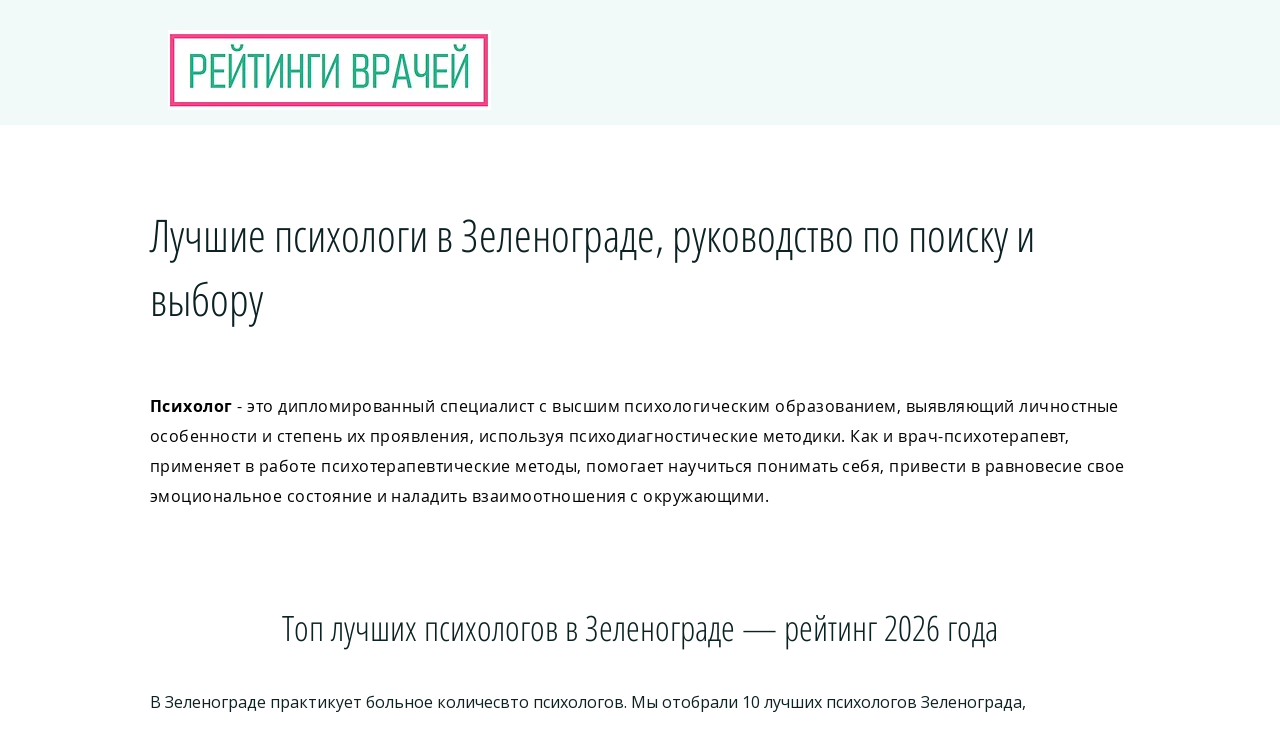

--- FILE ---
content_type: text/html; charset=UTF-8
request_url: https://www.psihologi-moskvy.com/region/psihologi-zelenograda
body_size: 164854
content:
<!DOCTYPE html>
<html lang="ru">
<head>
  
  <!-- SEO Tags -->
  <title>Топ 10 лучших психологов Зеленограда — рейтинг 2026 года</title>
  <meta name="description" content="Лучшие психологи Зеленограда. Рейтинг 2026 года: семейных, детских, и клинических психологов в Зеленограде. Помощь в выборе и ответы на вопросы."/>
  <link rel="canonical" href="https://www.psihologi-moskvy.com/region/psihologi-zelenograda"/>
  <meta name="robots" content="index"/>
  <meta property="og:title" content="Топ 10 лучших психологов Зеленограда — рейтинг 2026 года"/>
  <meta property="og:description" content="Лучшие психологи Зеленограда. Рейтинг 2026 года: семейных, детских, и клинических психологов в Зеленограде. Помощь в выборе и ответы на вопросы."/>
  <meta property="og:image" content="https://static.wixstatic.com/media/5a42fe_d7261fdf80fe41b68b584d01811e2597~mv2.webp/v1/fill/w_276,h_100,al_c/5a42fe_d7261fdf80fe41b68b584d01811e2597~mv2.webp"/>
  <meta property="og:image:width" content="276"/>
  <meta property="og:image:height" content="100"/>
  <meta property="og:url" content="https://www.psihologi-moskvy.com/region/psihologi-zelenograda"/>
  <meta property="og:site_name" content="Рейтинги врачей"/>
  <meta property="og:type" content="website"/>
  <script type="application/ld+json">[{"@context":"https://schema.org/","@type":"ImageObject","height":590,"width":443,"url":"https://static.wixstatic.com/media/5a42fe_4f17a0d2810f4cd097ed01ad6b20db31~mv2.webp"},{"@context":"https://schema.org/","@type":"ImageObject","height":478,"width":403,"url":"https://static.wixstatic.com/media/5a42fe_84dd75cbe4fd45278ad32dc4072258f6~mv2.webp"}]</script>
  <script type="application/ld+json">{}</script>
  <meta name="google-site-verification" content="0sxhYi59H9Y5QQ42ngFszhv-EmDBOHwcZ7qPwLXJGMk"/>
  <meta name="twitter:card" content="summary_large_image"/>
  <meta name="twitter:title" content="Топ 10 лучших психологов Зеленограда — рейтинг 2026 года"/>
  <meta name="twitter:description" content="Лучшие психологи Зеленограда. Рейтинг 2026 года: семейных, детских, и клинических психологов в Зеленограде. Помощь в выборе и ответы на вопросы."/>
  <meta name="twitter:image" content="https://static.wixstatic.com/media/5a42fe_d7261fdf80fe41b68b584d01811e2597~mv2.webp/v1/fill/w_276,h_100,al_c/5a42fe_d7261fdf80fe41b68b584d01811e2597~mv2.webp"/>

  
  <meta charset='utf-8'>
  <meta name="viewport" content="width=device-width, initial-scale=1" id="wixDesktopViewport" />
  <meta http-equiv="X-UA-Compatible" content="IE=edge">
  <meta name="generator" content="Wix.com Website Builder"/>

  <link rel="icon" sizes="192x192" href="https://static.wixstatic.com/media/5a42fe_78372882c2cf4d008a17a2c50478211c%7Emv2.jpg/v1/fill/w_192%2Ch_192%2Clg_1%2Cusm_0.66_1.00_0.01/5a42fe_78372882c2cf4d008a17a2c50478211c%7Emv2.jpg" type="image/jpeg"/>
  <link rel="shortcut icon" href="https://static.wixstatic.com/media/5a42fe_78372882c2cf4d008a17a2c50478211c%7Emv2.jpg/v1/fill/w_192%2Ch_192%2Clg_1%2Cusm_0.66_1.00_0.01/5a42fe_78372882c2cf4d008a17a2c50478211c%7Emv2.jpg" type="image/jpeg"/>
  <link rel="apple-touch-icon" href="https://static.wixstatic.com/media/5a42fe_78372882c2cf4d008a17a2c50478211c%7Emv2.jpg/v1/fill/w_180%2Ch_180%2Clg_1%2Cusm_0.66_1.00_0.01/5a42fe_78372882c2cf4d008a17a2c50478211c%7Emv2.jpg" type="image/jpeg"/>

  <!-- Safari Pinned Tab Icon -->
  <!-- <link rel="mask-icon" href="https://static.wixstatic.com/media/5a42fe_78372882c2cf4d008a17a2c50478211c%7Emv2.jpg/v1/fill/w_192%2Ch_192%2Clg_1%2Cusm_0.66_1.00_0.01/5a42fe_78372882c2cf4d008a17a2c50478211c%7Emv2.jpg"> -->

  <!-- Original trials -->
  


  <!-- Segmenter Polyfill -->
  <script>
    if (!window.Intl || !window.Intl.Segmenter) {
      (function() {
        var script = document.createElement('script');
        script.src = 'https://static.parastorage.com/unpkg/@formatjs/intl-segmenter@11.7.10/polyfill.iife.js';
        document.head.appendChild(script);
      })();
    }
  </script>

  <!-- Legacy Polyfills -->
  <script nomodule="" src="https://static.parastorage.com/unpkg/core-js-bundle@3.2.1/minified.js"></script>
  <script nomodule="" src="https://static.parastorage.com/unpkg/focus-within-polyfill@5.0.9/dist/focus-within-polyfill.js"></script>

  <!-- Performance API Polyfills -->
  <script>
  (function () {
    var noop = function noop() {};
    if ("performance" in window === false) {
      window.performance = {};
    }
    window.performance.mark = performance.mark || noop;
    window.performance.measure = performance.measure || noop;
    if ("now" in window.performance === false) {
      var nowOffset = Date.now();
      if (performance.timing && performance.timing.navigationStart) {
        nowOffset = performance.timing.navigationStart;
      }
      window.performance.now = function now() {
        return Date.now() - nowOffset;
      };
    }
  })();
  </script>

  <!-- Globals Definitions -->
  <script>
    (function () {
      var now = Date.now()
      window.initialTimestamps = {
        initialTimestamp: now,
        initialRequestTimestamp: Math.round(performance.timeOrigin ? performance.timeOrigin : now - performance.now())
      }

      window.thunderboltTag = "libs-releases-GA-local"
      window.thunderboltVersion = "1.16780.0"
    })();
  </script>

  <!-- Essential Viewer Model -->
  <script type="application/json" id="wix-essential-viewer-model">{"fleetConfig":{"fleetName":"thunderbolt-seo-isolated-renderer","type":"GA","code":0},"mode":{"qa":false,"enableTestApi":false,"debug":false,"ssrIndicator":false,"ssrOnly":false,"siteAssetsFallback":"enable","versionIndicator":false},"componentsLibrariesTopology":[{"artifactId":"editor-elements","namespace":"wixui","url":"https:\/\/static.parastorage.com\/services\/editor-elements\/1.14853.0"},{"artifactId":"editor-elements","namespace":"dsgnsys","url":"https:\/\/static.parastorage.com\/services\/editor-elements\/1.14853.0"}],"siteFeaturesConfigs":{"sessionManager":{"isRunningInDifferentSiteContext":false}},"language":{"userLanguage":"ru"},"siteAssets":{"clientTopology":{"mediaRootUrl":"https:\/\/static.wixstatic.com","staticMediaUrl":"https:\/\/static.wixstatic.com\/media","moduleRepoUrl":"https:\/\/static.parastorage.com\/unpkg","fileRepoUrl":"https:\/\/static.parastorage.com\/services","viewerAppsUrl":"https:\/\/viewer-apps.parastorage.com","viewerAssetsUrl":"https:\/\/viewer-assets.parastorage.com","siteAssetsUrl":"https:\/\/siteassets.parastorage.com","pageJsonServerUrls":["https:\/\/pages.parastorage.com","https:\/\/staticorigin.wixstatic.com","https:\/\/www.psihologi-moskvy.com","https:\/\/fallback.wix.com\/wix-html-editor-pages-webapp\/page"],"pathOfTBModulesInFileRepoForFallback":"wix-thunderbolt\/dist\/"}},"siteFeatures":["accessibility","appMonitoring","assetsLoader","businessLogger","captcha","clickHandlerRegistrar","codeEmbed","commonConfig","componentsLoader","componentsRegistry","consentPolicy","cyclicTabbing","domSelectors","dynamicPages","environmentWixCodeSdk","environment","locationWixCodeSdk","mpaNavigation","navigationManager","navigationPhases","ooi","pages","panorama","renderer","reporter","routerFetch","router","scrollRestoration","seoWixCodeSdk","seo","sessionManager","siteMembersWixCodeSdk","siteMembers","siteScrollBlocker","siteWixCodeSdk","speculationRules","ssrCache","stores","structureApi","thunderboltInitializer","tpaCommons","translations","usedPlatformApis","warmupData","windowMessageRegistrar","windowWixCodeSdk","wixCustomElementComponent","wixEmbedsApi","componentsReact","platform"],"site":{"externalBaseUrl":"https:\/\/www.psihologi-moskvy.com","isSEO":true},"media":{"staticMediaUrl":"https:\/\/static.wixstatic.com\/media","mediaRootUrl":"https:\/\/static.wixstatic.com\/","staticVideoUrl":"https:\/\/video.wixstatic.com\/"},"requestUrl":"https:\/\/www.psihologi-moskvy.com\/region\/psihologi-zelenograda","rollout":{"siteAssetsVersionsRollout":false,"isDACRollout":0,"isTBRollout":false},"commonConfig":{"brand":"wix","host":"VIEWER","bsi":"","consentPolicy":{},"consentPolicyHeader":{},"siteRevision":"1946","renderingFlow":"NONE","language":"ru","locale":"ru-ru"},"interactionSampleRatio":0.01,"dynamicModelUrl":"https:\/\/www.psihologi-moskvy.com\/_api\/v2\/dynamicmodel","accessTokensUrl":"https:\/\/www.psihologi-moskvy.com\/_api\/v1\/access-tokens","isExcludedFromSecurityExperiments":false,"experiments":{"specs.thunderbolt.hardenFetchAndXHR":true,"specs.thunderbolt.securityExperiments":true}}</script>
  <script>window.viewerModel = JSON.parse(document.getElementById('wix-essential-viewer-model').textContent)</script>

  <script>
    window.commonConfig = viewerModel.commonConfig
  </script>

  
  <!-- BEGIN handleAccessTokens bundle -->

  <script data-url="https://static.parastorage.com/services/wix-thunderbolt/dist/handleAccessTokens.inline.4f2f9a53.bundle.min.js">(()=>{"use strict";function e(e){let{context:o,property:r,value:n,enumerable:i=!0}=e,c=e.get,l=e.set;if(!r||void 0===n&&!c&&!l)return new Error("property and value are required");let a=o||globalThis,s=a?.[r],u={};if(void 0!==n)u.value=n;else{if(c){let e=t(c);e&&(u.get=e)}if(l){let e=t(l);e&&(u.set=e)}}let p={...u,enumerable:i||!1,configurable:!1};void 0!==n&&(p.writable=!1);try{Object.defineProperty(a,r,p)}catch(e){return e instanceof TypeError?s:e}return s}function t(e,t){return"function"==typeof e?e:!0===e?.async&&"function"==typeof e.func?t?async function(t){return e.func(t)}:async function(){return e.func()}:"function"==typeof e?.func?e.func:void 0}try{e({property:"strictDefine",value:e})}catch{}try{e({property:"defineStrictObject",value:r})}catch{}try{e({property:"defineStrictMethod",value:n})}catch{}var o=["toString","toLocaleString","valueOf","constructor","prototype"];function r(t){let{context:n,property:c,propertiesToExclude:l=[],skipPrototype:a=!1,hardenPrototypePropertiesToExclude:s=[]}=t;if(!c)return new Error("property is required");let u=(n||globalThis)[c],p={},f=i(n,c);u&&("object"==typeof u||"function"==typeof u)&&Reflect.ownKeys(u).forEach(t=>{if(!l.includes(t)&&!o.includes(t)){let o=i(u,t);if(o&&(o.writable||o.configurable)){let{value:r,get:n,set:i,enumerable:c=!1}=o,l={};void 0!==r?l.value=r:n?l.get=n:i&&(l.set=i);try{let o=e({context:u,property:t,...l,enumerable:c});p[t]=o}catch(e){if(!(e instanceof TypeError))throw e;try{p[t]=o.value||o.get||o.set}catch{}}}}});let d={originalObject:u,originalProperties:p};if(!a&&void 0!==u?.prototype){let e=r({context:u,property:"prototype",propertiesToExclude:s,skipPrototype:!0});e instanceof Error||(d.originalPrototype=e?.originalObject,d.originalPrototypeProperties=e?.originalProperties)}return e({context:n,property:c,value:u,enumerable:f?.enumerable}),d}function n(t,o){let r=(o||globalThis)[t],n=i(o||globalThis,t);return r&&n&&(n.writable||n.configurable)?(Object.freeze(r),e({context:globalThis,property:t,value:r})):r}function i(e,t){if(e&&t)try{return Reflect.getOwnPropertyDescriptor(e,t)}catch{return}}function c(e){if("string"!=typeof e)return e;try{return decodeURIComponent(e).toLowerCase().trim()}catch{return e.toLowerCase().trim()}}function l(e,t){let o="";if("string"==typeof e)o=e.split("=")[0]?.trim()||"";else{if(!e||"string"!=typeof e.name)return!1;o=e.name}return t.has(c(o)||"")}function a(e,t){let o;return o="string"==typeof e?e.split(";").map(e=>e.trim()).filter(e=>e.length>0):e||[],o.filter(e=>!l(e,t))}var s=null;function u(){return null===s&&(s=typeof Document>"u"?void 0:Object.getOwnPropertyDescriptor(Document.prototype,"cookie")),s}function p(t,o){if(!globalThis?.cookieStore)return;let r=globalThis.cookieStore.get.bind(globalThis.cookieStore),n=globalThis.cookieStore.getAll.bind(globalThis.cookieStore),i=globalThis.cookieStore.set.bind(globalThis.cookieStore),c=globalThis.cookieStore.delete.bind(globalThis.cookieStore);return e({context:globalThis.CookieStore.prototype,property:"get",value:async function(e){return l(("string"==typeof e?e:e.name)||"",t)?null:r.call(this,e)},enumerable:!0}),e({context:globalThis.CookieStore.prototype,property:"getAll",value:async function(){return a(await n.apply(this,Array.from(arguments)),t)},enumerable:!0}),e({context:globalThis.CookieStore.prototype,property:"set",value:async function(){let e=Array.from(arguments);if(!l(1===e.length?e[0].name:e[0],t))return i.apply(this,e);o&&console.warn(o)},enumerable:!0}),e({context:globalThis.CookieStore.prototype,property:"delete",value:async function(){let e=Array.from(arguments);if(!l(1===e.length?e[0].name:e[0],t))return c.apply(this,e)},enumerable:!0}),e({context:globalThis.cookieStore,property:"prototype",value:globalThis.CookieStore.prototype,enumerable:!1}),e({context:globalThis,property:"cookieStore",value:globalThis.cookieStore,enumerable:!0}),{get:r,getAll:n,set:i,delete:c}}var f=["TextEncoder","TextDecoder","XMLHttpRequestEventTarget","EventTarget","URL","JSON","Reflect","Object","Array","Map","Set","WeakMap","WeakSet","Promise","Symbol","Error"],d=["addEventListener","removeEventListener","dispatchEvent","encodeURI","encodeURIComponent","decodeURI","decodeURIComponent"];const y=(e,t)=>{try{const o=t?t.get.call(document):document.cookie;return o.split(";").map(e=>e.trim()).filter(t=>t?.startsWith(e))[0]?.split("=")[1]}catch(e){return""}},g=(e="",t="",o="/")=>`${e}=; ${t?`domain=${t};`:""} max-age=0; path=${o}; expires=Thu, 01 Jan 1970 00:00:01 GMT`;function m(){(function(){if("undefined"!=typeof window){const e=performance.getEntriesByType("navigation")[0];return"back_forward"===(e?.type||"")}return!1})()&&function(){const{counter:e}=function(){const e=b("getItem");if(e){const[t,o]=e.split("-"),r=o?parseInt(o,10):0;if(r>=3){const e=t?Number(t):0;if(Date.now()-e>6e4)return{counter:0}}return{counter:r}}return{counter:0}}();e<3?(!function(e=1){b("setItem",`${Date.now()}-${e}`)}(e+1),window.location.reload()):console.error("ATS: Max reload attempts reached")}()}function b(e,t){try{return sessionStorage[e]("reload",t||"")}catch(e){console.error("ATS: Error calling sessionStorage:",e)}}const h="client-session-bind",v="sec-fetch-unsupported",{experiments:w}=window.viewerModel,T=[h,"client-binding",v,"svSession","smSession","server-session-bind","wixSession2","wixSession3"].map(e=>e.toLowerCase()),{cookie:S}=function(t,o){let r=new Set(t);return e({context:document,property:"cookie",set:{func:e=>function(e,t,o,r){let n=u(),i=c(t.split(";")[0]||"")||"";[...o].every(e=>!i.startsWith(e.toLowerCase()))&&n?.set?n.set.call(e,t):r&&console.warn(r)}(document,e,r,o)},get:{func:()=>function(e,t){let o=u();if(!o?.get)throw new Error("Cookie descriptor or getter not available");return a(o.get.call(e),t).join("; ")}(document,r)},enumerable:!0}),{cookieStore:p(r,o),cookie:u()}}(T),k="tbReady",x="security_overrideGlobals",{experiments:E,siteFeaturesConfigs:C,accessTokensUrl:P}=window.viewerModel,R=P,M={},O=(()=>{const e=y(h,S);if(w["specs.thunderbolt.browserCacheReload"]){y(v,S)||e?b("removeItem"):m()}return(()=>{const e=g(h),t=g(h,location.hostname);S.set.call(document,e),S.set.call(document,t)})(),e})();O&&(M["client-binding"]=O);const D=fetch;addEventListener(k,function e(t){const{logger:o}=t.detail;try{window.tb.init({fetch:D,fetchHeaders:M})}catch(e){const t=new Error("TB003");o.meter(`${x}_${t.message}`,{paramsOverrides:{errorType:x,eventString:t.message}}),window?.viewerModel?.mode.debug&&console.error(e)}finally{removeEventListener(k,e)}}),E["specs.thunderbolt.hardenFetchAndXHR"]||(window.fetchDynamicModel=()=>C.sessionManager.isRunningInDifferentSiteContext?Promise.resolve({}):fetch(R,{credentials:"same-origin",headers:M}).then(function(e){if(!e.ok)throw new Error(`[${e.status}]${e.statusText}`);return e.json()}),window.dynamicModelPromise=window.fetchDynamicModel())})();
//# sourceMappingURL=https://static.parastorage.com/services/wix-thunderbolt/dist/handleAccessTokens.inline.4f2f9a53.bundle.min.js.map</script>

<!-- END handleAccessTokens bundle -->

<!-- BEGIN overrideGlobals bundle -->

<script data-url="https://static.parastorage.com/services/wix-thunderbolt/dist/overrideGlobals.inline.ec13bfcf.bundle.min.js">(()=>{"use strict";function e(e){let{context:r,property:o,value:n,enumerable:i=!0}=e,c=e.get,a=e.set;if(!o||void 0===n&&!c&&!a)return new Error("property and value are required");let l=r||globalThis,u=l?.[o],s={};if(void 0!==n)s.value=n;else{if(c){let e=t(c);e&&(s.get=e)}if(a){let e=t(a);e&&(s.set=e)}}let p={...s,enumerable:i||!1,configurable:!1};void 0!==n&&(p.writable=!1);try{Object.defineProperty(l,o,p)}catch(e){return e instanceof TypeError?u:e}return u}function t(e,t){return"function"==typeof e?e:!0===e?.async&&"function"==typeof e.func?t?async function(t){return e.func(t)}:async function(){return e.func()}:"function"==typeof e?.func?e.func:void 0}try{e({property:"strictDefine",value:e})}catch{}try{e({property:"defineStrictObject",value:o})}catch{}try{e({property:"defineStrictMethod",value:n})}catch{}var r=["toString","toLocaleString","valueOf","constructor","prototype"];function o(t){let{context:n,property:c,propertiesToExclude:a=[],skipPrototype:l=!1,hardenPrototypePropertiesToExclude:u=[]}=t;if(!c)return new Error("property is required");let s=(n||globalThis)[c],p={},f=i(n,c);s&&("object"==typeof s||"function"==typeof s)&&Reflect.ownKeys(s).forEach(t=>{if(!a.includes(t)&&!r.includes(t)){let r=i(s,t);if(r&&(r.writable||r.configurable)){let{value:o,get:n,set:i,enumerable:c=!1}=r,a={};void 0!==o?a.value=o:n?a.get=n:i&&(a.set=i);try{let r=e({context:s,property:t,...a,enumerable:c});p[t]=r}catch(e){if(!(e instanceof TypeError))throw e;try{p[t]=r.value||r.get||r.set}catch{}}}}});let d={originalObject:s,originalProperties:p};if(!l&&void 0!==s?.prototype){let e=o({context:s,property:"prototype",propertiesToExclude:u,skipPrototype:!0});e instanceof Error||(d.originalPrototype=e?.originalObject,d.originalPrototypeProperties=e?.originalProperties)}return e({context:n,property:c,value:s,enumerable:f?.enumerable}),d}function n(t,r){let o=(r||globalThis)[t],n=i(r||globalThis,t);return o&&n&&(n.writable||n.configurable)?(Object.freeze(o),e({context:globalThis,property:t,value:o})):o}function i(e,t){if(e&&t)try{return Reflect.getOwnPropertyDescriptor(e,t)}catch{return}}function c(e){if("string"!=typeof e)return e;try{return decodeURIComponent(e).toLowerCase().trim()}catch{return e.toLowerCase().trim()}}function a(e,t){return e instanceof Headers?e.forEach((r,o)=>{l(o,t)||e.delete(o)}):Object.keys(e).forEach(r=>{l(r,t)||delete e[r]}),e}function l(e,t){return!t.has(c(e)||"")}function u(e,t){let r=!0,o=function(e){let t,r;if(globalThis.Request&&e instanceof Request)t=e.url;else{if("function"!=typeof e?.toString)throw new Error("Unsupported type for url");t=e.toString()}try{return new URL(t).pathname}catch{return r=t.replace(/#.+/gi,"").split("?").shift(),r.startsWith("/")?r:`/${r}`}}(e),n=c(o);return n&&t.some(e=>n.includes(e))&&(r=!1),r}function s(t,r,o){let n=fetch,i=XMLHttpRequest,c=new Set(r);function s(){let e=new i,r=e.open,n=e.setRequestHeader;return e.open=function(){let n=Array.from(arguments),i=n[1];if(n.length<2||u(i,t))return r.apply(e,n);throw new Error(o||`Request not allowed for path ${i}`)},e.setRequestHeader=function(t,r){l(decodeURIComponent(t),c)&&n.call(e,t,r)},e}return e({property:"fetch",value:function(){let e=function(e,t){return globalThis.Request&&e[0]instanceof Request&&e[0]?.headers?a(e[0].headers,t):e[1]?.headers&&a(e[1].headers,t),e}(arguments,c);return u(arguments[0],t)?n.apply(globalThis,Array.from(e)):new Promise((e,t)=>{t(new Error(o||`Request not allowed for path ${arguments[0]}`))})},enumerable:!0}),e({property:"XMLHttpRequest",value:s,enumerable:!0}),Object.keys(i).forEach(e=>{s[e]=i[e]}),{fetch:n,XMLHttpRequest:i}}var p=["TextEncoder","TextDecoder","XMLHttpRequestEventTarget","EventTarget","URL","JSON","Reflect","Object","Array","Map","Set","WeakMap","WeakSet","Promise","Symbol","Error"],f=["addEventListener","removeEventListener","dispatchEvent","encodeURI","encodeURIComponent","decodeURI","decodeURIComponent"];const d=function(){let t=globalThis.open,r=document.open;function o(e,r,o){let n="string"!=typeof e,i=t.call(window,e,r,o);return n||e&&function(e){return e.startsWith("//")&&/(?:[a-z0-9](?:[a-z0-9-]{0,61}[a-z0-9])?\.)+[a-z0-9][a-z0-9-]{0,61}[a-z0-9]/g.test(`${location.protocol}:${e}`)&&(e=`${location.protocol}${e}`),!e.startsWith("http")||new URL(e).hostname===location.hostname}(e)?{}:i}return e({property:"open",value:o,context:globalThis,enumerable:!0}),e({property:"open",value:function(e,t,n){return e?o(e,t,n):r.call(document,e||"",t||"",n||"")},context:document,enumerable:!0}),{open:t,documentOpen:r}},y=function(){let t=document.createElement,r=Element.prototype.setAttribute,o=Element.prototype.setAttributeNS;return e({property:"createElement",context:document,value:function(n,i){let a=t.call(document,n,i);if("iframe"===c(n)){e({property:"srcdoc",context:a,get:()=>"",set:()=>{console.warn("`srcdoc` is not allowed in iframe elements.")}});let t=function(e,t){"srcdoc"!==e.toLowerCase()?r.call(a,e,t):console.warn("`srcdoc` attribute is not allowed to be set.")},n=function(e,t,r){"srcdoc"!==t.toLowerCase()?o.call(a,e,t,r):console.warn("`srcdoc` attribute is not allowed to be set.")};a.setAttribute=t,a.setAttributeNS=n}return a},enumerable:!0}),{createElement:t,setAttribute:r,setAttributeNS:o}},m=["client-binding"],b=["/_api/v1/access-tokens","/_api/v2/dynamicmodel","/_api/one-app-session-web/v3/businesses"],h=function(){let t=setTimeout,r=setInterval;return o("setTimeout",0,globalThis),o("setInterval",0,globalThis),{setTimeout:t,setInterval:r};function o(t,r,o){let n=o||globalThis,i=n[t];if(!i||"function"!=typeof i)throw new Error(`Function ${t} not found or is not a function`);e({property:t,value:function(){let e=Array.from(arguments);if("string"!=typeof e[r])return i.apply(n,e);console.warn(`Calling ${t} with a String Argument at index ${r} is not allowed`)},context:o,enumerable:!0})}},v=function(){if(navigator&&"serviceWorker"in navigator){let t=navigator.serviceWorker.register;return e({context:navigator.serviceWorker,property:"register",value:function(){console.log("Service worker registration is not allowed")},enumerable:!0}),{register:t}}return{}};performance.mark("overrideGlobals started");const{isExcludedFromSecurityExperiments:g,experiments:w}=window.viewerModel,E=!g&&w["specs.thunderbolt.securityExperiments"];try{d(),E&&y(),w["specs.thunderbolt.hardenFetchAndXHR"]&&E&&s(b,m),v(),(e=>{let t=[],r=[];r=r.concat(["TextEncoder","TextDecoder"]),e&&(r=r.concat(["XMLHttpRequestEventTarget","EventTarget"])),r=r.concat(["URL","JSON"]),e&&(t=t.concat(["addEventListener","removeEventListener"])),t=t.concat(["encodeURI","encodeURIComponent","decodeURI","decodeURIComponent"]),r=r.concat(["String","Number"]),e&&r.push("Object"),r=r.concat(["Reflect"]),t.forEach(e=>{n(e),["addEventListener","removeEventListener"].includes(e)&&n(e,document)}),r.forEach(e=>{o({property:e})})})(E),E&&h()}catch(e){window?.viewerModel?.mode.debug&&console.error(e);const t=new Error("TB006");window.fedops?.reportError(t,"security_overrideGlobals"),window.Sentry?window.Sentry.captureException(t):globalThis.defineStrictProperty("sentryBuffer",[t],window,!1)}performance.mark("overrideGlobals ended")})();
//# sourceMappingURL=https://static.parastorage.com/services/wix-thunderbolt/dist/overrideGlobals.inline.ec13bfcf.bundle.min.js.map</script>

<!-- END overrideGlobals bundle -->


  
  <script>
    window.commonConfig = viewerModel.commonConfig

	
  </script>

  <!-- Initial CSS -->
  <style data-url="https://static.parastorage.com/services/wix-thunderbolt/dist/main.347af09f.min.css">@keyframes slide-horizontal-new{0%{transform:translateX(100%)}}@keyframes slide-horizontal-old{80%{opacity:1}to{opacity:0;transform:translateX(-100%)}}@keyframes slide-vertical-new{0%{transform:translateY(-100%)}}@keyframes slide-vertical-old{80%{opacity:1}to{opacity:0;transform:translateY(100%)}}@keyframes out-in-new{0%{opacity:0}}@keyframes out-in-old{to{opacity:0}}:root:active-view-transition{view-transition-name:none}::view-transition{pointer-events:none}:root:active-view-transition::view-transition-new(page-group),:root:active-view-transition::view-transition-old(page-group){animation-duration:.6s;cursor:wait;pointer-events:all}:root:active-view-transition-type(SlideHorizontal)::view-transition-old(page-group){animation:slide-horizontal-old .6s cubic-bezier(.83,0,.17,1) forwards;mix-blend-mode:normal}:root:active-view-transition-type(SlideHorizontal)::view-transition-new(page-group){animation:slide-horizontal-new .6s cubic-bezier(.83,0,.17,1) backwards;mix-blend-mode:normal}:root:active-view-transition-type(SlideVertical)::view-transition-old(page-group){animation:slide-vertical-old .6s cubic-bezier(.83,0,.17,1) forwards;mix-blend-mode:normal}:root:active-view-transition-type(SlideVertical)::view-transition-new(page-group){animation:slide-vertical-new .6s cubic-bezier(.83,0,.17,1) backwards;mix-blend-mode:normal}:root:active-view-transition-type(OutIn)::view-transition-old(page-group){animation:out-in-old .35s cubic-bezier(.22,1,.36,1) forwards}:root:active-view-transition-type(OutIn)::view-transition-new(page-group){animation:out-in-new .35s cubic-bezier(.64,0,.78,0) .35s backwards}@media(prefers-reduced-motion:reduce){::view-transition-group(*),::view-transition-new(*),::view-transition-old(*){animation:none!important}}body,html{background:transparent;border:0;margin:0;outline:0;padding:0;vertical-align:baseline}body{--scrollbar-width:0px;font-family:Arial,Helvetica,sans-serif;font-size:10px}body,html{height:100%}body{overflow-x:auto;overflow-y:scroll}body:not(.responsive) #site-root{min-width:var(--site-width);width:100%}body:not([data-js-loaded]) [data-hide-prejs]{visibility:hidden}interact-element{display:contents}#SITE_CONTAINER{position:relative}:root{--one-unit:1vw;--section-max-width:9999px;--spx-stopper-max:9999px;--spx-stopper-min:0px;--browser-zoom:1}@supports(-webkit-appearance:none) and (stroke-color:transparent){:root{--safari-sticky-fix:opacity;--experimental-safari-sticky-fix:translateZ(0)}}@supports(container-type:inline-size){:root{--one-unit:1cqw}}[id^=oldHoverBox-]{mix-blend-mode:plus-lighter;transition:opacity .5s ease,visibility .5s ease}[data-mesh-id$=inlineContent-gridContainer]:has(>[id^=oldHoverBox-]){isolation:isolate}</style>
<style data-url="https://static.parastorage.com/services/wix-thunderbolt/dist/main.renderer.9cb0985f.min.css">a,abbr,acronym,address,applet,b,big,blockquote,button,caption,center,cite,code,dd,del,dfn,div,dl,dt,em,fieldset,font,footer,form,h1,h2,h3,h4,h5,h6,header,i,iframe,img,ins,kbd,label,legend,li,nav,object,ol,p,pre,q,s,samp,section,small,span,strike,strong,sub,sup,table,tbody,td,tfoot,th,thead,title,tr,tt,u,ul,var{background:transparent;border:0;margin:0;outline:0;padding:0;vertical-align:baseline}input,select,textarea{box-sizing:border-box;font-family:Helvetica,Arial,sans-serif}ol,ul{list-style:none}blockquote,q{quotes:none}ins{text-decoration:none}del{text-decoration:line-through}table{border-collapse:collapse;border-spacing:0}a{cursor:pointer;text-decoration:none}.testStyles{overflow-y:hidden}.reset-button{-webkit-appearance:none;background:none;border:0;color:inherit;font:inherit;line-height:normal;outline:0;overflow:visible;padding:0;-webkit-user-select:none;-moz-user-select:none;-ms-user-select:none}:focus{outline:none}body.device-mobile-optimized:not(.disable-site-overflow){overflow-x:hidden;overflow-y:scroll}body.device-mobile-optimized:not(.responsive) #SITE_CONTAINER{margin-left:auto;margin-right:auto;overflow-x:visible;position:relative;width:320px}body.device-mobile-optimized:not(.responsive):not(.blockSiteScrolling) #SITE_CONTAINER{margin-top:0}body.device-mobile-optimized>*{max-width:100%!important}body.device-mobile-optimized #site-root{overflow-x:hidden;overflow-y:hidden}@supports(overflow:clip){body.device-mobile-optimized #site-root{overflow-x:clip;overflow-y:clip}}body.device-mobile-non-optimized #SITE_CONTAINER #site-root{overflow-x:clip;overflow-y:clip}body.device-mobile-non-optimized.fullScreenMode{background-color:#5f6360}body.device-mobile-non-optimized.fullScreenMode #MOBILE_ACTIONS_MENU,body.device-mobile-non-optimized.fullScreenMode #SITE_BACKGROUND,body.device-mobile-non-optimized.fullScreenMode #site-root,body.fullScreenMode #WIX_ADS{visibility:hidden}body.fullScreenMode{overflow-x:hidden!important;overflow-y:hidden!important}body.fullScreenMode.device-mobile-optimized #TINY_MENU{opacity:0;pointer-events:none}body.fullScreenMode-scrollable.device-mobile-optimized{overflow-x:hidden!important;overflow-y:auto!important}body.fullScreenMode-scrollable.device-mobile-optimized #masterPage,body.fullScreenMode-scrollable.device-mobile-optimized #site-root{overflow-x:hidden!important;overflow-y:hidden!important}body.fullScreenMode-scrollable.device-mobile-optimized #SITE_BACKGROUND,body.fullScreenMode-scrollable.device-mobile-optimized #masterPage{height:auto!important}body.fullScreenMode-scrollable.device-mobile-optimized #masterPage.mesh-layout{height:0!important}body.blockSiteScrolling,body.siteScrollingBlocked{position:fixed;width:100%}body.blockSiteScrolling #SITE_CONTAINER{margin-top:calc(var(--blocked-site-scroll-margin-top)*-1)}#site-root{margin:0 auto;min-height:100%;position:relative;top:var(--wix-ads-height)}#site-root img:not([src]){visibility:hidden}#site-root svg img:not([src]){visibility:visible}.auto-generated-link{color:inherit}#SCROLL_TO_BOTTOM,#SCROLL_TO_TOP{height:0}.has-click-trigger{cursor:pointer}.fullScreenOverlay{bottom:0;display:flex;justify-content:center;left:0;overflow-y:hidden;position:fixed;right:0;top:-60px;z-index:1005}.fullScreenOverlay>.fullScreenOverlayContent{bottom:0;left:0;margin:0 auto;overflow:hidden;position:absolute;right:0;top:60px;transform:translateZ(0)}[data-mesh-id$=centeredContent],[data-mesh-id$=form],[data-mesh-id$=inlineContent]{pointer-events:none;position:relative}[data-mesh-id$=-gridWrapper],[data-mesh-id$=-rotated-wrapper]{pointer-events:none}[data-mesh-id$=-gridContainer]>*,[data-mesh-id$=-rotated-wrapper]>*,[data-mesh-id$=inlineContent]>:not([data-mesh-id$=-gridContainer]){pointer-events:auto}.device-mobile-optimized #masterPage.mesh-layout #SOSP_CONTAINER_CUSTOM_ID{grid-area:2/1/3/2;-ms-grid-row:2;position:relative}#masterPage.mesh-layout{-ms-grid-rows:max-content max-content min-content max-content;-ms-grid-columns:100%;align-items:start;display:-ms-grid;display:grid;grid-template-columns:100%;grid-template-rows:max-content max-content min-content max-content;justify-content:stretch}#masterPage.mesh-layout #PAGES_CONTAINER,#masterPage.mesh-layout #SITE_FOOTER-placeholder,#masterPage.mesh-layout #SITE_FOOTER_WRAPPER,#masterPage.mesh-layout #SITE_HEADER-placeholder,#masterPage.mesh-layout #SITE_HEADER_WRAPPER,#masterPage.mesh-layout #SOSP_CONTAINER_CUSTOM_ID[data-state~=mobileView],#masterPage.mesh-layout #soapAfterPagesContainer,#masterPage.mesh-layout #soapBeforePagesContainer{-ms-grid-row-align:start;-ms-grid-column-align:start;-ms-grid-column:1}#masterPage.mesh-layout #SITE_HEADER-placeholder,#masterPage.mesh-layout #SITE_HEADER_WRAPPER{grid-area:1/1/2/2;-ms-grid-row:1}#masterPage.mesh-layout #PAGES_CONTAINER,#masterPage.mesh-layout #soapAfterPagesContainer,#masterPage.mesh-layout #soapBeforePagesContainer{grid-area:3/1/4/2;-ms-grid-row:3}#masterPage.mesh-layout #soapAfterPagesContainer,#masterPage.mesh-layout #soapBeforePagesContainer{width:100%}#masterPage.mesh-layout #PAGES_CONTAINER{align-self:stretch}#masterPage.mesh-layout main#PAGES_CONTAINER{display:block}#masterPage.mesh-layout #SITE_FOOTER-placeholder,#masterPage.mesh-layout #SITE_FOOTER_WRAPPER{grid-area:4/1/5/2;-ms-grid-row:4}#masterPage.mesh-layout #SITE_PAGES,#masterPage.mesh-layout [data-mesh-id=PAGES_CONTAINERcenteredContent],#masterPage.mesh-layout [data-mesh-id=PAGES_CONTAINERinlineContent]{height:100%}#masterPage.mesh-layout.desktop>*{width:100%}#masterPage.mesh-layout #PAGES_CONTAINER,#masterPage.mesh-layout #SITE_FOOTER,#masterPage.mesh-layout #SITE_FOOTER_WRAPPER,#masterPage.mesh-layout #SITE_HEADER,#masterPage.mesh-layout #SITE_HEADER_WRAPPER,#masterPage.mesh-layout #SITE_PAGES,#masterPage.mesh-layout #masterPageinlineContent{position:relative}#masterPage.mesh-layout #SITE_HEADER{grid-area:1/1/2/2}#masterPage.mesh-layout #SITE_FOOTER{grid-area:4/1/5/2}#masterPage.mesh-layout.overflow-x-clip #SITE_FOOTER,#masterPage.mesh-layout.overflow-x-clip #SITE_HEADER{overflow-x:clip}[data-z-counter]{z-index:0}[data-z-counter="0"]{z-index:auto}.wixSiteProperties{-webkit-font-smoothing:antialiased;-moz-osx-font-smoothing:grayscale}:root{--wst-button-color-fill-primary:rgb(var(--color_48));--wst-button-color-border-primary:rgb(var(--color_49));--wst-button-color-text-primary:rgb(var(--color_50));--wst-button-color-fill-primary-hover:rgb(var(--color_51));--wst-button-color-border-primary-hover:rgb(var(--color_52));--wst-button-color-text-primary-hover:rgb(var(--color_53));--wst-button-color-fill-primary-disabled:rgb(var(--color_54));--wst-button-color-border-primary-disabled:rgb(var(--color_55));--wst-button-color-text-primary-disabled:rgb(var(--color_56));--wst-button-color-fill-secondary:rgb(var(--color_57));--wst-button-color-border-secondary:rgb(var(--color_58));--wst-button-color-text-secondary:rgb(var(--color_59));--wst-button-color-fill-secondary-hover:rgb(var(--color_60));--wst-button-color-border-secondary-hover:rgb(var(--color_61));--wst-button-color-text-secondary-hover:rgb(var(--color_62));--wst-button-color-fill-secondary-disabled:rgb(var(--color_63));--wst-button-color-border-secondary-disabled:rgb(var(--color_64));--wst-button-color-text-secondary-disabled:rgb(var(--color_65));--wst-color-fill-base-1:rgb(var(--color_36));--wst-color-fill-base-2:rgb(var(--color_37));--wst-color-fill-base-shade-1:rgb(var(--color_38));--wst-color-fill-base-shade-2:rgb(var(--color_39));--wst-color-fill-base-shade-3:rgb(var(--color_40));--wst-color-fill-accent-1:rgb(var(--color_41));--wst-color-fill-accent-2:rgb(var(--color_42));--wst-color-fill-accent-3:rgb(var(--color_43));--wst-color-fill-accent-4:rgb(var(--color_44));--wst-color-fill-background-primary:rgb(var(--color_11));--wst-color-fill-background-secondary:rgb(var(--color_12));--wst-color-text-primary:rgb(var(--color_15));--wst-color-text-secondary:rgb(var(--color_14));--wst-color-action:rgb(var(--color_18));--wst-color-disabled:rgb(var(--color_39));--wst-color-title:rgb(var(--color_45));--wst-color-subtitle:rgb(var(--color_46));--wst-color-line:rgb(var(--color_47));--wst-font-style-h2:var(--font_2);--wst-font-style-h3:var(--font_3);--wst-font-style-h4:var(--font_4);--wst-font-style-h5:var(--font_5);--wst-font-style-h6:var(--font_6);--wst-font-style-body-large:var(--font_7);--wst-font-style-body-medium:var(--font_8);--wst-font-style-body-small:var(--font_9);--wst-font-style-body-x-small:var(--font_10);--wst-color-custom-1:rgb(var(--color_13));--wst-color-custom-2:rgb(var(--color_16));--wst-color-custom-3:rgb(var(--color_17));--wst-color-custom-4:rgb(var(--color_19));--wst-color-custom-5:rgb(var(--color_20));--wst-color-custom-6:rgb(var(--color_21));--wst-color-custom-7:rgb(var(--color_22));--wst-color-custom-8:rgb(var(--color_23));--wst-color-custom-9:rgb(var(--color_24));--wst-color-custom-10:rgb(var(--color_25));--wst-color-custom-11:rgb(var(--color_26));--wst-color-custom-12:rgb(var(--color_27));--wst-color-custom-13:rgb(var(--color_28));--wst-color-custom-14:rgb(var(--color_29));--wst-color-custom-15:rgb(var(--color_30));--wst-color-custom-16:rgb(var(--color_31));--wst-color-custom-17:rgb(var(--color_32));--wst-color-custom-18:rgb(var(--color_33));--wst-color-custom-19:rgb(var(--color_34));--wst-color-custom-20:rgb(var(--color_35))}.wix-presets-wrapper{display:contents}</style>

  <meta name="format-detection" content="telephone=no">
  <meta name="skype_toolbar" content="skype_toolbar_parser_compatible">
  
  

  

  
      <!--pageHtmlEmbeds.head start-->
      <script type="wix/htmlEmbeds" id="pageHtmlEmbeds.head start"></script>
    
      <!-- Yandex.Metrika counter --> <script type="text/javascript" > (function(m,e,t,r,i,k,a){m[i]=m[i]||function(){(m[i].a=m[i].a||[]).push(arguments)}; m[i].l=1*new Date(); for (var j = 0; j < document.scripts.length; j++) {if (document.scripts[j].src === r) { return; }} k=e.createElement(t),a=e.getElementsByTagName(t)[0],k.async=1,k.src=r,a.parentNode.insertBefore(k,a)}) (window, document, "script", "https://mc.yandex.ru/metrika/tag.js", "ym"); ym(60754081, "init", { clickmap:true, trackLinks:true, accurateTrackBounce:true, webvisor:true }); </script> <noscript><div><img src="https://mc.yandex.ru/watch/60754081" style="position:absolute; left:-9999px;" alt="" /></div></noscript> <!-- /Yandex.Metrika counter -->
    
      <meta name="yandex-verification" content="b6a1160e143f9125" />

    
      <script type="wix/htmlEmbeds" id="pageHtmlEmbeds.head end"></script>
      <!--pageHtmlEmbeds.head end-->
  

  <!-- head performance data start -->
  
  <!-- head performance data end -->
  

    


    
<style data-href="https://static.parastorage.com/services/editor-elements-library/dist/thunderbolt/rb_wixui.thunderbolt_bootstrap-classic.72e6a2a3.min.css">.PlZyDq{touch-action:manipulation}.uDW_Qe{align-items:center;box-sizing:border-box;display:flex;justify-content:var(--label-align);min-width:100%;text-align:initial;width:-moz-max-content;width:max-content}.uDW_Qe:before{max-width:var(--margin-start,0)}.uDW_Qe:after,.uDW_Qe:before{align-self:stretch;content:"";flex-grow:1}.uDW_Qe:after{max-width:var(--margin-end,0)}.FubTgk{height:100%}.FubTgk .uDW_Qe{border-radius:var(--corvid-border-radius,var(--rd,0));bottom:0;box-shadow:var(--shd,0 1px 4px rgba(0,0,0,.6));left:0;position:absolute;right:0;top:0;transition:var(--trans1,border-color .4s ease 0s,background-color .4s ease 0s)}.FubTgk .uDW_Qe:link,.FubTgk .uDW_Qe:visited{border-color:transparent}.FubTgk .l7_2fn{color:var(--corvid-color,rgb(var(--txt,var(--color_15,color_15))));font:var(--fnt,var(--font_5));margin:0;position:relative;transition:var(--trans2,color .4s ease 0s);white-space:nowrap}.FubTgk[aria-disabled=false] .uDW_Qe{background-color:var(--corvid-background-color,rgba(var(--bg,var(--color_17,color_17)),var(--alpha-bg,1)));border:solid var(--corvid-border-color,rgba(var(--brd,var(--color_15,color_15)),var(--alpha-brd,1))) var(--corvid-border-width,var(--brw,0));cursor:pointer!important}:host(.device-mobile-optimized) .FubTgk[aria-disabled=false]:active .uDW_Qe,body.device-mobile-optimized .FubTgk[aria-disabled=false]:active .uDW_Qe{background-color:var(--corvid-hover-background-color,rgba(var(--bgh,var(--color_18,color_18)),var(--alpha-bgh,1)));border-color:var(--corvid-hover-border-color,rgba(var(--brdh,var(--color_15,color_15)),var(--alpha-brdh,1)))}:host(.device-mobile-optimized) .FubTgk[aria-disabled=false]:active .l7_2fn,body.device-mobile-optimized .FubTgk[aria-disabled=false]:active .l7_2fn{color:var(--corvid-hover-color,rgb(var(--txth,var(--color_15,color_15))))}:host(:not(.device-mobile-optimized)) .FubTgk[aria-disabled=false]:hover .uDW_Qe,body:not(.device-mobile-optimized) .FubTgk[aria-disabled=false]:hover .uDW_Qe{background-color:var(--corvid-hover-background-color,rgba(var(--bgh,var(--color_18,color_18)),var(--alpha-bgh,1)));border-color:var(--corvid-hover-border-color,rgba(var(--brdh,var(--color_15,color_15)),var(--alpha-brdh,1)))}:host(:not(.device-mobile-optimized)) .FubTgk[aria-disabled=false]:hover .l7_2fn,body:not(.device-mobile-optimized) .FubTgk[aria-disabled=false]:hover .l7_2fn{color:var(--corvid-hover-color,rgb(var(--txth,var(--color_15,color_15))))}.FubTgk[aria-disabled=true] .uDW_Qe{background-color:var(--corvid-disabled-background-color,rgba(var(--bgd,204,204,204),var(--alpha-bgd,1)));border-color:var(--corvid-disabled-border-color,rgba(var(--brdd,204,204,204),var(--alpha-brdd,1)));border-style:solid;border-width:var(--corvid-border-width,var(--brw,0))}.FubTgk[aria-disabled=true] .l7_2fn{color:var(--corvid-disabled-color,rgb(var(--txtd,255,255,255)))}.uUxqWY{align-items:center;box-sizing:border-box;display:flex;justify-content:var(--label-align);min-width:100%;text-align:initial;width:-moz-max-content;width:max-content}.uUxqWY:before{max-width:var(--margin-start,0)}.uUxqWY:after,.uUxqWY:before{align-self:stretch;content:"";flex-grow:1}.uUxqWY:after{max-width:var(--margin-end,0)}.Vq4wYb[aria-disabled=false] .uUxqWY{cursor:pointer}:host(.device-mobile-optimized) .Vq4wYb[aria-disabled=false]:active .wJVzSK,body.device-mobile-optimized .Vq4wYb[aria-disabled=false]:active .wJVzSK{color:var(--corvid-hover-color,rgb(var(--txth,var(--color_15,color_15))));transition:var(--trans,color .4s ease 0s)}:host(:not(.device-mobile-optimized)) .Vq4wYb[aria-disabled=false]:hover .wJVzSK,body:not(.device-mobile-optimized) .Vq4wYb[aria-disabled=false]:hover .wJVzSK{color:var(--corvid-hover-color,rgb(var(--txth,var(--color_15,color_15))));transition:var(--trans,color .4s ease 0s)}.Vq4wYb .uUxqWY{bottom:0;left:0;position:absolute;right:0;top:0}.Vq4wYb .wJVzSK{color:var(--corvid-color,rgb(var(--txt,var(--color_15,color_15))));font:var(--fnt,var(--font_5));transition:var(--trans,color .4s ease 0s);white-space:nowrap}.Vq4wYb[aria-disabled=true] .wJVzSK{color:var(--corvid-disabled-color,rgb(var(--txtd,255,255,255)))}:host(:not(.device-mobile-optimized)) .CohWsy,body:not(.device-mobile-optimized) .CohWsy{display:flex}:host(:not(.device-mobile-optimized)) .V5AUxf,body:not(.device-mobile-optimized) .V5AUxf{-moz-column-gap:var(--margin);column-gap:var(--margin);direction:var(--direction);display:flex;margin:0 auto;position:relative;width:calc(100% - var(--padding)*2)}:host(:not(.device-mobile-optimized)) .V5AUxf>*,body:not(.device-mobile-optimized) .V5AUxf>*{direction:ltr;flex:var(--column-flex) 1 0%;left:0;margin-bottom:var(--padding);margin-top:var(--padding);min-width:0;position:relative;top:0}:host(.device-mobile-optimized) .V5AUxf,body.device-mobile-optimized .V5AUxf{display:block;padding-bottom:var(--padding-y);padding-left:var(--padding-x,0);padding-right:var(--padding-x,0);padding-top:var(--padding-y);position:relative}:host(.device-mobile-optimized) .V5AUxf>*,body.device-mobile-optimized .V5AUxf>*{margin-bottom:var(--margin);position:relative}:host(.device-mobile-optimized) .V5AUxf>:first-child,body.device-mobile-optimized .V5AUxf>:first-child{margin-top:var(--firstChildMarginTop,0)}:host(.device-mobile-optimized) .V5AUxf>:last-child,body.device-mobile-optimized .V5AUxf>:last-child{margin-bottom:var(--lastChildMarginBottom)}.LIhNy3{backface-visibility:hidden}.jhxvbR,.mtrorN{display:block;height:100%;width:100%}.jhxvbR img{max-width:var(--wix-img-max-width,100%)}.jhxvbR[data-animate-blur] img{filter:blur(9px);transition:filter .8s ease-in}.jhxvbR[data-animate-blur] img[data-load-done]{filter:none}.if7Vw2{height:100%;left:0;-webkit-mask-image:var(--mask-image,none);mask-image:var(--mask-image,none);-webkit-mask-position:var(--mask-position,0);mask-position:var(--mask-position,0);-webkit-mask-repeat:var(--mask-repeat,no-repeat);mask-repeat:var(--mask-repeat,no-repeat);-webkit-mask-size:var(--mask-size,100%);mask-size:var(--mask-size,100%);overflow:hidden;pointer-events:var(--fill-layer-background-media-pointer-events);position:absolute;top:0;width:100%}.if7Vw2.f0uTJH{clip:rect(0,auto,auto,0)}.if7Vw2 .i1tH8h{height:100%;position:absolute;top:0;width:100%}.if7Vw2 .DXi4PB{height:var(--fill-layer-image-height,100%);opacity:var(--fill-layer-image-opacity)}.if7Vw2 .DXi4PB img{height:100%;width:100%}@supports(-webkit-hyphens:none){.if7Vw2.f0uTJH{clip:auto;-webkit-clip-path:inset(0)}}.wG8dni{height:100%}.tcElKx{background-color:var(--bg-overlay-color);background-image:var(--bg-gradient);transition:var(--inherit-transition)}.ImALHf,.Ybjs9b{opacity:var(--fill-layer-video-opacity)}.UWmm3w{bottom:var(--media-padding-bottom);height:var(--media-padding-height);position:absolute;top:var(--media-padding-top);width:100%}.Yjj1af{transform:scale(var(--scale,1));transition:var(--transform-duration,transform 0s)}.ImALHf{height:100%;position:relative;width:100%}.KCM6zk{opacity:var(--fill-layer-video-opacity,var(--fill-layer-image-opacity,1))}.KCM6zk .DXi4PB,.KCM6zk .ImALHf,.KCM6zk .Ybjs9b{opacity:1}._uqPqy{clip-path:var(--fill-layer-clip)}._uqPqy,.eKyYhK{position:absolute;top:0}._uqPqy,.eKyYhK,.x0mqQS img{height:100%;width:100%}.pnCr6P{opacity:0}.blf7sp,.pnCr6P{position:absolute;top:0}.blf7sp{height:0;left:0;overflow:hidden;width:0}.rWP3Gv{left:0;pointer-events:var(--fill-layer-background-media-pointer-events);position:var(--fill-layer-background-media-position)}.Tr4n3d,.rWP3Gv,.wRqk6s{height:100%;top:0;width:100%}.wRqk6s{position:absolute}.Tr4n3d{background-color:var(--fill-layer-background-overlay-color);opacity:var(--fill-layer-background-overlay-blend-opacity-fallback,1);position:var(--fill-layer-background-overlay-position);transform:var(--fill-layer-background-overlay-transform)}@supports(mix-blend-mode:overlay){.Tr4n3d{mix-blend-mode:var(--fill-layer-background-overlay-blend-mode);opacity:var(--fill-layer-background-overlay-blend-opacity,1)}}.VXAmO2{--divider-pin-height__:min(1,calc(var(--divider-layers-pin-factor__) + 1));--divider-pin-layer-height__:var( --divider-layers-pin-factor__ );--divider-pin-border__:min(1,calc(var(--divider-layers-pin-factor__) / -1 + 1));height:calc(var(--divider-height__) + var(--divider-pin-height__)*var(--divider-layers-size__)*var(--divider-layers-y__))}.VXAmO2,.VXAmO2 .dy3w_9{left:0;position:absolute;width:100%}.VXAmO2 .dy3w_9{--divider-layer-i__:var(--divider-layer-i,0);background-position:left calc(50% + var(--divider-offset-x__) + var(--divider-layers-x__)*var(--divider-layer-i__)) bottom;background-repeat:repeat-x;border-bottom-style:solid;border-bottom-width:calc(var(--divider-pin-border__)*var(--divider-layer-i__)*var(--divider-layers-y__));height:calc(var(--divider-height__) + var(--divider-pin-layer-height__)*var(--divider-layer-i__)*var(--divider-layers-y__));opacity:calc(1 - var(--divider-layer-i__)/(var(--divider-layer-i__) + 1))}.UORcXs{--divider-height__:var(--divider-top-height,auto);--divider-offset-x__:var(--divider-top-offset-x,0px);--divider-layers-size__:var(--divider-top-layers-size,0);--divider-layers-y__:var(--divider-top-layers-y,0px);--divider-layers-x__:var(--divider-top-layers-x,0px);--divider-layers-pin-factor__:var(--divider-top-layers-pin-factor,0);border-top:var(--divider-top-padding,0) solid var(--divider-top-color,currentColor);opacity:var(--divider-top-opacity,1);top:0;transform:var(--divider-top-flip,scaleY(-1))}.UORcXs .dy3w_9{background-image:var(--divider-top-image,none);background-size:var(--divider-top-size,contain);border-color:var(--divider-top-color,currentColor);bottom:0;filter:var(--divider-top-filter,none)}.UORcXs .dy3w_9[data-divider-layer="1"]{display:var(--divider-top-layer-1-display,block)}.UORcXs .dy3w_9[data-divider-layer="2"]{display:var(--divider-top-layer-2-display,block)}.UORcXs .dy3w_9[data-divider-layer="3"]{display:var(--divider-top-layer-3-display,block)}.Io4VUz{--divider-height__:var(--divider-bottom-height,auto);--divider-offset-x__:var(--divider-bottom-offset-x,0px);--divider-layers-size__:var(--divider-bottom-layers-size,0);--divider-layers-y__:var(--divider-bottom-layers-y,0px);--divider-layers-x__:var(--divider-bottom-layers-x,0px);--divider-layers-pin-factor__:var(--divider-bottom-layers-pin-factor,0);border-bottom:var(--divider-bottom-padding,0) solid var(--divider-bottom-color,currentColor);bottom:0;opacity:var(--divider-bottom-opacity,1);transform:var(--divider-bottom-flip,none)}.Io4VUz .dy3w_9{background-image:var(--divider-bottom-image,none);background-size:var(--divider-bottom-size,contain);border-color:var(--divider-bottom-color,currentColor);bottom:0;filter:var(--divider-bottom-filter,none)}.Io4VUz .dy3w_9[data-divider-layer="1"]{display:var(--divider-bottom-layer-1-display,block)}.Io4VUz .dy3w_9[data-divider-layer="2"]{display:var(--divider-bottom-layer-2-display,block)}.Io4VUz .dy3w_9[data-divider-layer="3"]{display:var(--divider-bottom-layer-3-display,block)}.YzqVVZ{overflow:visible;position:relative}.mwF7X1{backface-visibility:hidden}.YGilLk{cursor:pointer}.Tj01hh{display:block}.MW5IWV,.Tj01hh{height:100%;width:100%}.MW5IWV{left:0;-webkit-mask-image:var(--mask-image,none);mask-image:var(--mask-image,none);-webkit-mask-position:var(--mask-position,0);mask-position:var(--mask-position,0);-webkit-mask-repeat:var(--mask-repeat,no-repeat);mask-repeat:var(--mask-repeat,no-repeat);-webkit-mask-size:var(--mask-size,100%);mask-size:var(--mask-size,100%);overflow:hidden;pointer-events:var(--fill-layer-background-media-pointer-events);position:absolute;top:0}.MW5IWV.N3eg0s{clip:rect(0,auto,auto,0)}.MW5IWV .Kv1aVt{height:100%;position:absolute;top:0;width:100%}.MW5IWV .dLPlxY{height:var(--fill-layer-image-height,100%);opacity:var(--fill-layer-image-opacity)}.MW5IWV .dLPlxY img{height:100%;width:100%}@supports(-webkit-hyphens:none){.MW5IWV.N3eg0s{clip:auto;-webkit-clip-path:inset(0)}}.VgO9Yg{height:100%}.LWbAav{background-color:var(--bg-overlay-color);background-image:var(--bg-gradient);transition:var(--inherit-transition)}.K_YxMd,.yK6aSC{opacity:var(--fill-layer-video-opacity)}.NGjcJN{bottom:var(--media-padding-bottom);height:var(--media-padding-height);position:absolute;top:var(--media-padding-top);width:100%}.mNGsUM{transform:scale(var(--scale,1));transition:var(--transform-duration,transform 0s)}.K_YxMd{height:100%;position:relative;width:100%}wix-media-canvas{display:block;height:100%}.I8xA4L{opacity:var(--fill-layer-video-opacity,var(--fill-layer-image-opacity,1))}.I8xA4L .K_YxMd,.I8xA4L .dLPlxY,.I8xA4L .yK6aSC{opacity:1}.bX9O_S{clip-path:var(--fill-layer-clip)}.Z_wCwr,.bX9O_S{position:absolute;top:0}.Jxk_UL img,.Z_wCwr,.bX9O_S{height:100%;width:100%}.K8MSra{opacity:0}.K8MSra,.YTb3b4{position:absolute;top:0}.YTb3b4{height:0;left:0;overflow:hidden;width:0}.SUz0WK{left:0;pointer-events:var(--fill-layer-background-media-pointer-events);position:var(--fill-layer-background-media-position)}.FNxOn5,.SUz0WK,.m4khSP{height:100%;top:0;width:100%}.FNxOn5{position:absolute}.m4khSP{background-color:var(--fill-layer-background-overlay-color);opacity:var(--fill-layer-background-overlay-blend-opacity-fallback,1);position:var(--fill-layer-background-overlay-position);transform:var(--fill-layer-background-overlay-transform)}@supports(mix-blend-mode:overlay){.m4khSP{mix-blend-mode:var(--fill-layer-background-overlay-blend-mode);opacity:var(--fill-layer-background-overlay-blend-opacity,1)}}._C0cVf{bottom:0;left:0;position:absolute;right:0;top:0;width:100%}.hFwGTD{transform:translateY(-100%);transition:.2s ease-in}.IQgXoP{transition:.2s}.Nr3Nid{opacity:0;transition:.2s ease-in}.Nr3Nid.l4oO6c{z-index:-1!important}.iQuoC4{opacity:1;transition:.2s}.CJF7A2{height:auto}.CJF7A2,.U4Bvut{position:relative;width:100%}:host(:not(.device-mobile-optimized)) .G5K6X8,body:not(.device-mobile-optimized) .G5K6X8{margin-left:calc((100% - var(--site-width))/2);width:var(--site-width)}.xU8fqS[data-focuscycled=active]{outline:1px solid transparent}.xU8fqS[data-focuscycled=active]:not(:focus-within){outline:2px solid transparent;transition:outline .01s ease}.xU8fqS ._4XcTfy{background-color:var(--screenwidth-corvid-background-color,rgba(var(--bg,var(--color_11,color_11)),var(--alpha-bg,1)));border-bottom:var(--brwb,0) solid var(--screenwidth-corvid-border-color,rgba(var(--brd,var(--color_15,color_15)),var(--alpha-brd,1)));border-top:var(--brwt,0) solid var(--screenwidth-corvid-border-color,rgba(var(--brd,var(--color_15,color_15)),var(--alpha-brd,1)));bottom:0;box-shadow:var(--shd,0 0 5px rgba(0,0,0,.7));left:0;position:absolute;right:0;top:0}.xU8fqS .gUbusX{background-color:rgba(var(--bgctr,var(--color_11,color_11)),var(--alpha-bgctr,1));border-radius:var(--rd,0);bottom:var(--brwb,0);top:var(--brwt,0)}.xU8fqS .G5K6X8,.xU8fqS .gUbusX{left:0;position:absolute;right:0}.xU8fqS .G5K6X8{bottom:0;top:0}:host(.device-mobile-optimized) .xU8fqS .G5K6X8,body.device-mobile-optimized .xU8fqS .G5K6X8{left:10px;right:10px}.SPY_vo{pointer-events:none}.BmZ5pC{min-height:calc(100vh - var(--wix-ads-height));min-width:var(--site-width);position:var(--bg-position);top:var(--wix-ads-height)}.BmZ5pC,.nTOEE9{height:100%;width:100%}.nTOEE9{overflow:hidden;position:relative}.nTOEE9.sqUyGm:hover{cursor:url([data-uri]),auto}.nTOEE9.C_JY0G:hover{cursor:url([data-uri]),auto}.RZQnmg{background-color:rgb(var(--color_11));border-radius:50%;bottom:12px;height:40px;opacity:0;pointer-events:none;position:absolute;right:12px;width:40px}.RZQnmg path{fill:rgb(var(--color_15))}.RZQnmg:focus{cursor:auto;opacity:1;pointer-events:auto}.rYiAuL{cursor:pointer}.gSXewE{height:0;left:0;overflow:hidden;top:0;width:0}.OJQ_3L,.gSXewE{position:absolute}.OJQ_3L{background-color:rgb(var(--color_11));border-radius:300px;bottom:0;cursor:pointer;height:40px;margin:16px 16px;opacity:0;pointer-events:none;right:0;width:40px}.OJQ_3L path{fill:rgb(var(--color_12))}.OJQ_3L:focus{cursor:auto;opacity:1;pointer-events:auto}.j7pOnl{box-sizing:border-box;height:100%;width:100%}.BI8PVQ{min-height:var(--image-min-height);min-width:var(--image-min-width)}.BI8PVQ img,img.BI8PVQ{filter:var(--filter-effect-svg-url);-webkit-mask-image:var(--mask-image,none);mask-image:var(--mask-image,none);-webkit-mask-position:var(--mask-position,0);mask-position:var(--mask-position,0);-webkit-mask-repeat:var(--mask-repeat,no-repeat);mask-repeat:var(--mask-repeat,no-repeat);-webkit-mask-size:var(--mask-size,100% 100%);mask-size:var(--mask-size,100% 100%);-o-object-position:var(--object-position);object-position:var(--object-position)}.MazNVa{left:var(--left,auto);position:var(--position-fixed,static);top:var(--top,auto);z-index:var(--z-index,auto)}.MazNVa .BI8PVQ img{box-shadow:0 0 0 #000;position:static;-webkit-user-select:none;-moz-user-select:none;-ms-user-select:none;user-select:none}.MazNVa .j7pOnl{display:block;overflow:hidden}.MazNVa .BI8PVQ{overflow:hidden}.c7cMWz{bottom:0;left:0;position:absolute;right:0;top:0}.FVGvCX{height:auto;position:relative;width:100%}body:not(.responsive) .zK7MhX{align-self:start;grid-area:1/1/1/1;height:100%;justify-self:stretch;left:0;position:relative}:host(:not(.device-mobile-optimized)) .c7cMWz,body:not(.device-mobile-optimized) .c7cMWz{margin-left:calc((100% - var(--site-width))/2);width:var(--site-width)}.fEm0Bo .c7cMWz{background-color:rgba(var(--bg,var(--color_11,color_11)),var(--alpha-bg,1));overflow:hidden}:host(.device-mobile-optimized) .c7cMWz,body.device-mobile-optimized .c7cMWz{left:10px;right:10px}.PFkO7r{bottom:0;left:0;position:absolute;right:0;top:0}.HT5ybB{height:auto;position:relative;width:100%}body:not(.responsive) .dBAkHi{align-self:start;grid-area:1/1/1/1;height:100%;justify-self:stretch;left:0;position:relative}:host(:not(.device-mobile-optimized)) .PFkO7r,body:not(.device-mobile-optimized) .PFkO7r{margin-left:calc((100% - var(--site-width))/2);width:var(--site-width)}:host(.device-mobile-optimized) .PFkO7r,body.device-mobile-optimized .PFkO7r{left:10px;right:10px}</style>
<style data-href="https://static.parastorage.com/services/editor-elements-library/dist/thunderbolt/rb_wixui.thunderbolt_bootstrap.a1b00b19.min.css">.cwL6XW{cursor:pointer}.sNF2R0{opacity:0}.hLoBV3{transition:opacity var(--transition-duration) cubic-bezier(.37,0,.63,1)}.Rdf41z,.hLoBV3{opacity:1}.ftlZWo{transition:opacity var(--transition-duration) cubic-bezier(.37,0,.63,1)}.ATGlOr,.ftlZWo{opacity:0}.KQSXD0{transition:opacity var(--transition-duration) cubic-bezier(.64,0,.78,0)}.KQSXD0,.pagQKE{opacity:1}._6zG5H{opacity:0;transition:opacity var(--transition-duration) cubic-bezier(.22,1,.36,1)}.BB49uC{transform:translateX(100%)}.j9xE1V{transition:transform var(--transition-duration) cubic-bezier(.87,0,.13,1)}.ICs7Rs,.j9xE1V{transform:translateX(0)}.DxijZJ{transition:transform var(--transition-duration) cubic-bezier(.87,0,.13,1)}.B5kjYq,.DxijZJ{transform:translateX(-100%)}.cJijIV{transition:transform var(--transition-duration) cubic-bezier(.87,0,.13,1)}.cJijIV,.hOxaWM{transform:translateX(0)}.T9p3fN{transform:translateX(100%);transition:transform var(--transition-duration) cubic-bezier(.87,0,.13,1)}.qDxYJm{transform:translateY(100%)}.aA9V0P{transition:transform var(--transition-duration) cubic-bezier(.87,0,.13,1)}.YPXPAS,.aA9V0P{transform:translateY(0)}.Xf2zsA{transition:transform var(--transition-duration) cubic-bezier(.87,0,.13,1)}.Xf2zsA,.y7Kt7s{transform:translateY(-100%)}.EeUgMu{transition:transform var(--transition-duration) cubic-bezier(.87,0,.13,1)}.EeUgMu,.fdHrtm{transform:translateY(0)}.WIFaG4{transform:translateY(100%);transition:transform var(--transition-duration) cubic-bezier(.87,0,.13,1)}body:not(.responsive) .JsJXaX{overflow-x:clip}:root:active-view-transition .JsJXaX{view-transition-name:page-group}.AnQkDU{display:grid;grid-template-columns:1fr;grid-template-rows:1fr;height:100%}.AnQkDU>div{align-self:stretch!important;grid-area:1/1/2/2;justify-self:stretch!important}.StylableButton2545352419__root{-archetype:box;border:none;box-sizing:border-box;cursor:pointer;display:block;height:100%;min-height:10px;min-width:10px;padding:0;touch-action:manipulation;width:100%}.StylableButton2545352419__root[disabled]{pointer-events:none}.StylableButton2545352419__root:not(:hover):not([disabled]).StylableButton2545352419--hasBackgroundColor{background-color:var(--corvid-background-color)!important}.StylableButton2545352419__root:hover:not([disabled]).StylableButton2545352419--hasHoverBackgroundColor{background-color:var(--corvid-hover-background-color)!important}.StylableButton2545352419__root:not(:hover)[disabled].StylableButton2545352419--hasDisabledBackgroundColor{background-color:var(--corvid-disabled-background-color)!important}.StylableButton2545352419__root:not(:hover):not([disabled]).StylableButton2545352419--hasBorderColor{border-color:var(--corvid-border-color)!important}.StylableButton2545352419__root:hover:not([disabled]).StylableButton2545352419--hasHoverBorderColor{border-color:var(--corvid-hover-border-color)!important}.StylableButton2545352419__root:not(:hover)[disabled].StylableButton2545352419--hasDisabledBorderColor{border-color:var(--corvid-disabled-border-color)!important}.StylableButton2545352419__root.StylableButton2545352419--hasBorderRadius{border-radius:var(--corvid-border-radius)!important}.StylableButton2545352419__root.StylableButton2545352419--hasBorderWidth{border-width:var(--corvid-border-width)!important}.StylableButton2545352419__root:not(:hover):not([disabled]).StylableButton2545352419--hasColor,.StylableButton2545352419__root:not(:hover):not([disabled]).StylableButton2545352419--hasColor .StylableButton2545352419__label{color:var(--corvid-color)!important}.StylableButton2545352419__root:hover:not([disabled]).StylableButton2545352419--hasHoverColor,.StylableButton2545352419__root:hover:not([disabled]).StylableButton2545352419--hasHoverColor .StylableButton2545352419__label{color:var(--corvid-hover-color)!important}.StylableButton2545352419__root:not(:hover)[disabled].StylableButton2545352419--hasDisabledColor,.StylableButton2545352419__root:not(:hover)[disabled].StylableButton2545352419--hasDisabledColor .StylableButton2545352419__label{color:var(--corvid-disabled-color)!important}.StylableButton2545352419__link{-archetype:box;box-sizing:border-box;color:#000;text-decoration:none}.StylableButton2545352419__container{align-items:center;display:flex;flex-basis:auto;flex-direction:row;flex-grow:1;height:100%;justify-content:center;overflow:hidden;transition:all .2s ease,visibility 0s;width:100%}.StylableButton2545352419__label{-archetype:text;-controller-part-type:LayoutChildDisplayDropdown,LayoutFlexChildSpacing(first);max-width:100%;min-width:1.8em;overflow:hidden;text-align:center;text-overflow:ellipsis;transition:inherit;white-space:nowrap}.StylableButton2545352419__root.StylableButton2545352419--isMaxContent .StylableButton2545352419__label{text-overflow:unset}.StylableButton2545352419__root.StylableButton2545352419--isWrapText .StylableButton2545352419__label{min-width:10px;overflow-wrap:break-word;white-space:break-spaces;word-break:break-word}.StylableButton2545352419__icon{-archetype:icon;-controller-part-type:LayoutChildDisplayDropdown,LayoutFlexChildSpacing(last);flex-shrink:0;height:50px;min-width:1px;transition:inherit}.StylableButton2545352419__icon.StylableButton2545352419--override{display:block!important}.StylableButton2545352419__icon svg,.StylableButton2545352419__icon>span{display:flex;height:inherit;width:inherit}.StylableButton2545352419__root:not(:hover):not([disalbed]).StylableButton2545352419--hasIconColor .StylableButton2545352419__icon svg{fill:var(--corvid-icon-color)!important;stroke:var(--corvid-icon-color)!important}.StylableButton2545352419__root:hover:not([disabled]).StylableButton2545352419--hasHoverIconColor .StylableButton2545352419__icon svg{fill:var(--corvid-hover-icon-color)!important;stroke:var(--corvid-hover-icon-color)!important}.StylableButton2545352419__root:not(:hover)[disabled].StylableButton2545352419--hasDisabledIconColor .StylableButton2545352419__icon svg{fill:var(--corvid-disabled-icon-color)!important;stroke:var(--corvid-disabled-icon-color)!important}.aeyn4z{bottom:0;left:0;position:absolute;right:0;top:0}.qQrFOK{cursor:pointer}.VDJedC{-webkit-tap-highlight-color:rgba(0,0,0,0);fill:var(--corvid-fill-color,var(--fill));fill-opacity:var(--fill-opacity);stroke:var(--corvid-stroke-color,var(--stroke));stroke-opacity:var(--stroke-opacity);stroke-width:var(--stroke-width);filter:var(--drop-shadow,none);opacity:var(--opacity);transform:var(--flip)}.VDJedC,.VDJedC svg{bottom:0;left:0;position:absolute;right:0;top:0}.VDJedC svg{height:var(--svg-calculated-height,100%);margin:auto;padding:var(--svg-calculated-padding,0);width:var(--svg-calculated-width,100%)}.VDJedC svg:not([data-type=ugc]){overflow:visible}.l4CAhn *{vector-effect:non-scaling-stroke}.Z_l5lU{-webkit-text-size-adjust:100%;-moz-text-size-adjust:100%;text-size-adjust:100%}ol.font_100,ul.font_100{color:#080808;font-family:"Arial, Helvetica, sans-serif",serif;font-size:10px;font-style:normal;font-variant:normal;font-weight:400;letter-spacing:normal;line-height:normal;margin:0;text-decoration:none}ol.font_100 li,ul.font_100 li{margin-bottom:12px}ol.wix-list-text-align,ul.wix-list-text-align{list-style-position:inside}ol.wix-list-text-align h1,ol.wix-list-text-align h2,ol.wix-list-text-align h3,ol.wix-list-text-align h4,ol.wix-list-text-align h5,ol.wix-list-text-align h6,ol.wix-list-text-align p,ul.wix-list-text-align h1,ul.wix-list-text-align h2,ul.wix-list-text-align h3,ul.wix-list-text-align h4,ul.wix-list-text-align h5,ul.wix-list-text-align h6,ul.wix-list-text-align p{display:inline}.HQSswv{cursor:pointer}.yi6otz{clip:rect(0 0 0 0);border:0;height:1px;margin:-1px;overflow:hidden;padding:0;position:absolute;width:1px}.zQ9jDz [data-attr-richtext-marker=true]{display:block}.zQ9jDz [data-attr-richtext-marker=true] table{border-collapse:collapse;margin:15px 0;width:100%}.zQ9jDz [data-attr-richtext-marker=true] table td{padding:12px;position:relative}.zQ9jDz [data-attr-richtext-marker=true] table td:after{border-bottom:1px solid currentColor;border-left:1px solid currentColor;bottom:0;content:"";left:0;opacity:.2;position:absolute;right:0;top:0}.zQ9jDz [data-attr-richtext-marker=true] table tr td:last-child:after{border-right:1px solid currentColor}.zQ9jDz [data-attr-richtext-marker=true] table tr:first-child td:after{border-top:1px solid currentColor}@supports(-webkit-appearance:none) and (stroke-color:transparent){.qvSjx3>*>:first-child{vertical-align:top}}@supports(-webkit-touch-callout:none){.qvSjx3>*>:first-child{vertical-align:top}}.LkZBpT :is(p,h1,h2,h3,h4,h5,h6,ul,ol,span[data-attr-richtext-marker],blockquote,div) [class$=rich-text__text],.LkZBpT :is(p,h1,h2,h3,h4,h5,h6,ul,ol,span[data-attr-richtext-marker],blockquote,div)[class$=rich-text__text]{color:var(--corvid-color,currentColor)}.LkZBpT :is(p,h1,h2,h3,h4,h5,h6,ul,ol,span[data-attr-richtext-marker],blockquote,div) span[style*=color]{color:var(--corvid-color,currentColor)!important}.Kbom4H{direction:var(--text-direction);min-height:var(--min-height);min-width:var(--min-width)}.Kbom4H .upNqi2{word-wrap:break-word;height:100%;overflow-wrap:break-word;position:relative;width:100%}.Kbom4H .upNqi2 ul{list-style:disc inside}.Kbom4H .upNqi2 li{margin-bottom:12px}.MMl86N blockquote,.MMl86N div,.MMl86N h1,.MMl86N h2,.MMl86N h3,.MMl86N h4,.MMl86N h5,.MMl86N h6,.MMl86N p{letter-spacing:normal;line-height:normal}.gYHZuN{min-height:var(--min-height);min-width:var(--min-width)}.gYHZuN .upNqi2{word-wrap:break-word;height:100%;overflow-wrap:break-word;position:relative;width:100%}.gYHZuN .upNqi2 ol,.gYHZuN .upNqi2 ul{letter-spacing:normal;line-height:normal;margin-inline-start:.5em;padding-inline-start:1.3em}.gYHZuN .upNqi2 ul{list-style-type:disc}.gYHZuN .upNqi2 ol{list-style-type:decimal}.gYHZuN .upNqi2 ol ul,.gYHZuN .upNqi2 ul ul{line-height:normal;list-style-type:circle}.gYHZuN .upNqi2 ol ol ul,.gYHZuN .upNqi2 ol ul ul,.gYHZuN .upNqi2 ul ol ul,.gYHZuN .upNqi2 ul ul ul{line-height:normal;list-style-type:square}.gYHZuN .upNqi2 li{font-style:inherit;font-weight:inherit;letter-spacing:normal;line-height:inherit}.gYHZuN .upNqi2 h1,.gYHZuN .upNqi2 h2,.gYHZuN .upNqi2 h3,.gYHZuN .upNqi2 h4,.gYHZuN .upNqi2 h5,.gYHZuN .upNqi2 h6,.gYHZuN .upNqi2 p{letter-spacing:normal;line-height:normal;margin-block:0;margin:0}.gYHZuN .upNqi2 a{color:inherit}.MMl86N,.ku3DBC{word-wrap:break-word;direction:var(--text-direction);min-height:var(--min-height);min-width:var(--min-width);mix-blend-mode:var(--blendMode,normal);overflow-wrap:break-word;pointer-events:none;text-align:start;text-shadow:var(--textOutline,0 0 transparent),var(--textShadow,0 0 transparent);text-transform:var(--textTransform,"none")}.MMl86N>*,.ku3DBC>*{pointer-events:auto}.MMl86N li,.ku3DBC li{font-style:inherit;font-weight:inherit;letter-spacing:normal;line-height:inherit}.MMl86N ol,.MMl86N ul,.ku3DBC ol,.ku3DBC ul{letter-spacing:normal;line-height:normal;margin-inline-end:0;margin-inline-start:.5em}.MMl86N:not(.Vq6kJx) ol,.MMl86N:not(.Vq6kJx) ul,.ku3DBC:not(.Vq6kJx) ol,.ku3DBC:not(.Vq6kJx) ul{padding-inline-end:0;padding-inline-start:1.3em}.MMl86N ul,.ku3DBC ul{list-style-type:disc}.MMl86N ol,.ku3DBC ol{list-style-type:decimal}.MMl86N ol ul,.MMl86N ul ul,.ku3DBC ol ul,.ku3DBC ul ul{list-style-type:circle}.MMl86N ol ol ul,.MMl86N ol ul ul,.MMl86N ul ol ul,.MMl86N ul ul ul,.ku3DBC ol ol ul,.ku3DBC ol ul ul,.ku3DBC ul ol ul,.ku3DBC ul ul ul{list-style-type:square}.MMl86N blockquote,.MMl86N div,.MMl86N h1,.MMl86N h2,.MMl86N h3,.MMl86N h4,.MMl86N h5,.MMl86N h6,.MMl86N p,.ku3DBC blockquote,.ku3DBC div,.ku3DBC h1,.ku3DBC h2,.ku3DBC h3,.ku3DBC h4,.ku3DBC h5,.ku3DBC h6,.ku3DBC p{margin-block:0;margin:0}.MMl86N a,.ku3DBC a{color:inherit}.Vq6kJx li{margin-inline-end:0;margin-inline-start:1.3em}.Vd6aQZ{overflow:hidden;padding:0;pointer-events:none;white-space:nowrap}.mHZSwn{display:none}.lvxhkV{bottom:0;left:0;position:absolute;right:0;top:0;width:100%}.QJjwEo{transform:translateY(-100%);transition:.2s ease-in}.kdBXfh{transition:.2s}.MP52zt{opacity:0;transition:.2s ease-in}.MP52zt.Bhu9m5{z-index:-1!important}.LVP8Wf{opacity:1;transition:.2s}.VrZrC0{height:auto}.VrZrC0,.cKxVkc{position:relative;width:100%}:host(:not(.device-mobile-optimized)) .vlM3HR,body:not(.device-mobile-optimized) .vlM3HR{margin-left:calc((100% - var(--site-width))/2);width:var(--site-width)}.AT7o0U[data-focuscycled=active]{outline:1px solid transparent}.AT7o0U[data-focuscycled=active]:not(:focus-within){outline:2px solid transparent;transition:outline .01s ease}.AT7o0U .vlM3HR{bottom:0;left:0;position:absolute;right:0;top:0}.Tj01hh,.jhxvbR{display:block;height:100%;width:100%}.jhxvbR img{max-width:var(--wix-img-max-width,100%)}.jhxvbR[data-animate-blur] img{filter:blur(9px);transition:filter .8s ease-in}.jhxvbR[data-animate-blur] img[data-load-done]{filter:none}.WzbAF8{direction:var(--direction)}.WzbAF8 .mpGTIt .O6KwRn{display:var(--item-display);height:var(--item-size);margin-block:var(--item-margin-block);margin-inline:var(--item-margin-inline);width:var(--item-size)}.WzbAF8 .mpGTIt .O6KwRn:last-child{margin-block:0;margin-inline:0}.WzbAF8 .mpGTIt .O6KwRn .oRtuWN{display:block}.WzbAF8 .mpGTIt .O6KwRn .oRtuWN .YaS0jR{height:var(--item-size);width:var(--item-size)}.WzbAF8 .mpGTIt{height:100%;position:absolute;white-space:nowrap;width:100%}:host(.device-mobile-optimized) .WzbAF8 .mpGTIt,body.device-mobile-optimized .WzbAF8 .mpGTIt{white-space:normal}.big2ZD{display:grid;grid-template-columns:1fr;grid-template-rows:1fr;height:calc(100% - var(--wix-ads-height));left:0;margin-top:var(--wix-ads-height);position:fixed;top:0;width:100%}.SHHiV9,.big2ZD{pointer-events:none;z-index:var(--pinned-layer-in-container,var(--above-all-in-container))}</style>
<style data-href="https://static.parastorage.com/services/editor-elements-library/dist/thunderbolt/rb_wixui.thunderbolt[ComboBoxInput].a3442dcc.min.css">.zwRuwH{display:flex;height:0;justify-content:center;opacity:0;pointer-events:none;width:100%}.olHXzI{max-height:0;max-width:0;overflow:hidden}.sTe93V{--force-state-metadata:hovered}.DYoNOT{background-color:rgba(var(--dropdownListBackgroundColor,var(--color_1,color_1)),var(--alpha-dropdownListBackgroundColor,1));border-color:rgba(var(--dropdownListStrokeColor,var(--color_2,color_2)),var(--alpha-dropdownListStrokeColor,1));border-radius:var(--dropdownListBorderRadius,0);border-style:solid;border-width:var(--dropdownListStrokeWidth,0);box-shadow:var(--dropdownListBoxShadow,none);direction:var(--direction);font:var(--dropdownListFont,var(--font_1));height:100%!important;width:auto!important}.DYoNOT ._Gybpq{-ms-scroll-chaining:none;background-color:transparent;border-radius:inherit;max-height:calc((var(--optionLineHeight, 1.3em) + var(--dropdownItemsSpacing, 12px))*6);overflow-x:hidden;overflow-y:auto;overscroll-behavior:contain}.DYoNOT ._Gybpq .CEK3nk{align-items:center;background-color:transparent;color:rgb(var(--dropdownListTextColor,var(--color_2,color_2)));cursor:pointer;direction:var(--dropdownDirection,"inherit");display:flex;flex-wrap:nowrap;height:var(--optionLineHeight,1.3em);justify-content:var(--dropdownOptionJustifyContent);padding-bottom:calc(var(--dropdownItemsSpacing, 12px)/2);padding-top:calc(var(--dropdownItemsSpacing, 12px)/2);transition:all .5s ease;transition-property:background-color}.DYoNOT ._Gybpq .CEK3nk.sTe93V{background-color:rgba(var(--dropdownListHoverBackgroundColor,var(--color_7,color_7)),var(--alpha-dropdownListHoverBackgroundColor,1));color:rgb(var(--dropdownListHoverTextColor,var(--color_2,color_2)))}.DYoNOT ._Gybpq .CEK3nk:focus{--focus-ring-box-shadow:none!important}.DYoNOT ._Gybpq .CEK3nk .P6sHUt{line-height:normal;overflow:hidden;padding-inline-end:var(--textPaddingDropDown_end);padding-inline-start:var(--textPaddingDropDown_start);text-overflow:ellipsis;white-space:nowrap}.wBdYEC{align-items:center;color:rgb(var(--errorTextColor,#ff4040));direction:var(--errorDirection);display:flex;flex-direction:row;gap:4px;justify-content:var(--errorAlign,inherit);padding:8px 0 0}.wBdYEC .cfVDAB{flex:none;flex-grow:0;order:0}.wBdYEC .YCipIB{display:inline-block;flex-grow:0;font:var(--errorTextFont,var(--font_8));line-height:1;order:1;word-break:break-word}.PDy5M6{--display:flex;display:var(--display);flex-direction:column}.PDy5M6 .McLPII{height:100%;max-width:100%;min-height:var(--inputHeight);min-width:100%}#SITE_CONTAINER.focus-ring-active.keyboard-tabbing-on .PDy5M6 .McLPII:focus{outline:2px solid #116dff;outline-offset:1px}.PDy5M6 .McLPII:not(.WFXN0y){border-color:var(--corvid-border-color,rgba(var(--brd,248,248,248),var(--alpha-brd,1)));border-width:var(--corvid-border-width,var(--brw,2px))}.PDy5M6 .McLPII:hover:not(.WFXN0y){background-color:rgba(var(--bgh,var(--color_8,color_8)),var(--alpha-bgh,1));border-color:rgba(var(--brdh,249,249,249),var(--alpha-brdh,1));border-style:solid;border-width:var(--brwh,2px)}.PDy5M6 .McLPII:focus:not(.WFXN0y){background-color:rgba(var(--bgf,var(--color_8,color_8)),var(--alpha-bgf,1));border-color:rgba(var(--brdf,249,249,249),var(--alpha-brdf,1));border-style:solid;border-width:var(--brwf,2px)}.PDy5M6 .McLPII:disabled{background-color:rgba(var(--bgd,204,204,204),var(--alpha-bgd,1))}.PDy5M6 .McLPII:disabled+._zjxIR{border:none}.PDy5M6 .McLPII .R4tv1w{background-color:#fff;color:#44474d}.PDy5M6 .RJZaGO{display:flex;flex:1;flex-direction:column;position:relative}.YGSgR3{--display:flex;display:var(--display);flex-direction:column}.YGSgR3 .McLPII{border-color:rgba(0,0,0,.2);border-width:1px 0 1px 0;height:100%;max-width:100%;min-height:var(--inputHeight);min-width:100%}.YGSgR3 .McLPII:hover{background-color:rgba(var(--bgh,var(--color_8,color_8)),var(--alpha-bgh,1));border-color:rgba(var(--brdh,249,249,249),var(--alpha-brdh,1));border-style:solid;border-width:var(--brwh,2px)}#SITE_CONTAINER.focus-ring-active.keyboard-tabbing-on .YGSgR3 .McLPII:focus{outline:2px solid #116dff;outline-offset:1px}.YGSgR3 .McLPII:focus{background-color:rgba(var(--bgf,var(--color_8,color_8)),var(--alpha-bgf,1));border-color:rgba(var(--brdf,249,249,249),var(--alpha-brdf,1));border-style:solid;border-width:var(--brwf,2px)}.YGSgR3 .McLPII:disabled{background-color:rgba(var(--bgd,204,204,204),var(--alpha-bgd,1))}.YGSgR3 .McLPII:disabled+._zjxIR{border:none}.YGSgR3 .McLPII .R4tv1w{background-color:#fff;color:#44474d}.YGSgR3 .RJZaGO{flex:1;position:relative}.YGSgR3 ._zjxIR{border-color:rgba(0,0,0,.2);border-style:solid;border-width:var(--arrowBorderWidth,0)}.U1L4Fn .McLPII:invalid,.U1L4Fn .WFXN0y{background-color:rgba(var(--bge,var(--color_8,color_8)),var(--alpha-bge,1));border-color:rgba(var(--brde,249,249,249),var(--alpha-brde,1));border-style:solid;border-width:var(--brwe,2px)}.PDy5M6 .McLPII:disabled,.PDy5M6 .McLPII:disabled+._zjxIR,.YGSgR3 .McLPII:disabled,.YGSgR3 .McLPII:disabled+._zjxIR,.atCxgF .McLPII:disabled.WFXN0y,.atCxgF .McLPII:disabled.WFXN0y+._zjxIR,.atCxgF .McLPII:disabled:not(.WFXN0y),.atCxgF .McLPII:disabled:not(.WFXN0y)+._zjxIR{border-color:rgba(var(--brdd,204,204,204),var(--alpha-brdd,1));border-width:var(--corvid-border-width,var(--brw,2px));color:rgb(var(--txtd,255,255,255));cursor:default}.jNPppN{direction:var(--direction);text-align:var(--align);-moz-text-align-last:var(--align);text-align-last:var(--align)}.RJZaGO{direction:var(--inputDirection)}.McLPII{-webkit-appearance:none;-moz-appearance:none;background-color:var(--corvid-background-color,rgba(var(--bg,var(--color_8,color_8)),var(--alpha-bg,1)));border-radius:var(--corvid-border-radius,var(--rd,5px));border-style:solid;box-shadow:var(--shd,0 0 0 transparent);color:var(--corvid-color,rgb(var(--txt,136,136,136)));cursor:pointer;direction:var(--inputDirection);display:block;font:var(--fnt);margin:0;padding-inline-end:var(--textPaddingInput_end);padding-inline-start:var(--textPaddingInput_start);position:relative;-moz-text-align-last:var(--inputAlign,"inherit");text-align-last:var(--inputAlign,"inherit")}.McLPII,.McLPII option{text-overflow:ellipsis;white-space:nowrap}.McLPII option{overflow:hidden}.McLPII option.U5WS_f{color:rgb(var(--txt2,var(--color_15,color_15)));display:none}.McLPII.T6F83Z{border-color:var(--corvid-border-color,rgba(var(--brd,248,248,248),var(--alpha-brd,1)));color:rgb(var(--txt_placeholder,136,136,136))}.McLPII::-moz-placeholder{color:rgb(var(--txt_placeholder,136,136,136))}.McLPII:-ms-input-placeholder{color:rgb(var(--txt_placeholder,136,136,136))}.McLPII::placeholder{color:rgb(var(--txt_placeholder,136,136,136))}.McLPII:-moz-focusring{color:transparent;text-shadow:0 0 0 #000}.McLPII::-ms-expand{display:none}.McLPII:focus::-ms-value{background:transparent}.McLPII:disabled+._zjxIR .hR0JZE{fill:rgb(var(--txtd,255,255,255))}._zjxIR{align-items:center;bottom:0;box-sizing:border-box;display:flex;height:inherit;inset-inline-end:var(--arrowInsetInlineEnd);inset-inline-start:var(--arrowInsetInlineStart);padding-left:20px;padding-right:20px;pointer-events:none;position:absolute;top:0}._zjxIR .a6U9y6{width:12px}._zjxIR .a6U9y6 .hR0JZE{fill:rgba(var(--arrowColor,var(--color_12,color_12)),var(--alpha-arrowColor,1));height:100%}._zjxIR .a6U9y6.VhA5n_{transform:rotate(180deg)}.psSgWb{display:none}.JploZQ .psSgWb{color:rgb(var(--txtlbl,var(--color_15,color_15)));direction:var(--labelDirection);display:inline-block;font:var(--fntlbl);line-height:1;margin-bottom:var(--labelMarginBottom,14px);padding-inline-end:var(--labelPadding_end);padding-inline-start:var(--labelPadding_start);text-align:var(--labelAlign,"inherit");word-break:break-word}.kxLeFB .psSgWb:after{color:rgba(var(--txtlblrq,0,0,0),var(--alpha-txtlblrq,0));content:" *";display:var(--requiredIndicationDisplay,none)}.atCxgF{--display:flex;display:var(--display);flex-direction:column}.atCxgF .RJZaGO{display:flex;flex:1;flex-direction:column;position:relative}.atCxgF .McLPII{align-items:center;box-sizing:border-box;display:flex;flex:1;width:100%}.atCxgF .McLPII:not(.WFXN0y){border-color:var(--corvid-border-color,rgba(var(--brd,248,248,248),var(--alpha-brd,1)));border-width:var(--corvid-border-width,var(--brw,2px))}.atCxgF .McLPII:hover:not(.WFXN0y){background-color:rgba(var(--bgh,var(--color_8,color_8)),var(--alpha-bgh,1));border-color:rgba(var(--brdh,249,249,249),var(--alpha-brdh,1));border-style:solid;border-width:var(--brwh,2px)}#SITE_CONTAINER.focus-ring-active.keyboard-tabbing-on .atCxgF .McLPII:focus{outline:2px solid #116dff;outline-offset:1px}.atCxgF .McLPII:focus:not(.WFXN0y){background-color:rgba(var(--bgf,var(--color_8,color_8)),var(--alpha-bgf,1));border-color:rgba(var(--brdf,249,249,249),var(--alpha-brdf,1));border-style:solid;border-width:var(--brwf,2px)}.atCxgF .McLPII:disabled.WFXN0y,.atCxgF .McLPII:disabled:not(.WFXN0y){background-color:rgba(var(--bgd,204,204,204),var(--alpha-bgd,1));border-color:rgba(var(--brdd,204,204,204),var(--alpha-brdd,1))}.atCxgF .McLPII:disabled.WFXN0y+._zjxIR,.atCxgF .McLPII:disabled:not(.WFXN0y)+._zjxIR{border:none}</style>
<style data-href="https://static.parastorage.com/services/editor-elements-library/dist/thunderbolt/rb_wixui.thunderbolt[StylableButton_Default].e469137d.min.css">.StylableButton2545352419__root{-archetype:box;border:none;box-sizing:border-box;cursor:pointer;display:block;height:100%;min-height:10px;min-width:10px;padding:0;touch-action:manipulation;width:100%}.StylableButton2545352419__root[disabled]{pointer-events:none}.StylableButton2545352419__root:not(:hover):not([disabled]).StylableButton2545352419--hasBackgroundColor{background-color:var(--corvid-background-color)!important}.StylableButton2545352419__root:hover:not([disabled]).StylableButton2545352419--hasHoverBackgroundColor{background-color:var(--corvid-hover-background-color)!important}.StylableButton2545352419__root:not(:hover)[disabled].StylableButton2545352419--hasDisabledBackgroundColor{background-color:var(--corvid-disabled-background-color)!important}.StylableButton2545352419__root:not(:hover):not([disabled]).StylableButton2545352419--hasBorderColor{border-color:var(--corvid-border-color)!important}.StylableButton2545352419__root:hover:not([disabled]).StylableButton2545352419--hasHoverBorderColor{border-color:var(--corvid-hover-border-color)!important}.StylableButton2545352419__root:not(:hover)[disabled].StylableButton2545352419--hasDisabledBorderColor{border-color:var(--corvid-disabled-border-color)!important}.StylableButton2545352419__root.StylableButton2545352419--hasBorderRadius{border-radius:var(--corvid-border-radius)!important}.StylableButton2545352419__root.StylableButton2545352419--hasBorderWidth{border-width:var(--corvid-border-width)!important}.StylableButton2545352419__root:not(:hover):not([disabled]).StylableButton2545352419--hasColor,.StylableButton2545352419__root:not(:hover):not([disabled]).StylableButton2545352419--hasColor .StylableButton2545352419__label{color:var(--corvid-color)!important}.StylableButton2545352419__root:hover:not([disabled]).StylableButton2545352419--hasHoverColor,.StylableButton2545352419__root:hover:not([disabled]).StylableButton2545352419--hasHoverColor .StylableButton2545352419__label{color:var(--corvid-hover-color)!important}.StylableButton2545352419__root:not(:hover)[disabled].StylableButton2545352419--hasDisabledColor,.StylableButton2545352419__root:not(:hover)[disabled].StylableButton2545352419--hasDisabledColor .StylableButton2545352419__label{color:var(--corvid-disabled-color)!important}.StylableButton2545352419__link{-archetype:box;box-sizing:border-box;color:#000;text-decoration:none}.StylableButton2545352419__container{align-items:center;display:flex;flex-basis:auto;flex-direction:row;flex-grow:1;height:100%;justify-content:center;overflow:hidden;transition:all .2s ease,visibility 0s;width:100%}.StylableButton2545352419__label{-archetype:text;-controller-part-type:LayoutChildDisplayDropdown,LayoutFlexChildSpacing(first);max-width:100%;min-width:1.8em;overflow:hidden;text-align:center;text-overflow:ellipsis;transition:inherit;white-space:nowrap}.StylableButton2545352419__root.StylableButton2545352419--isMaxContent .StylableButton2545352419__label{text-overflow:unset}.StylableButton2545352419__root.StylableButton2545352419--isWrapText .StylableButton2545352419__label{min-width:10px;overflow-wrap:break-word;white-space:break-spaces;word-break:break-word}.StylableButton2545352419__icon{-archetype:icon;-controller-part-type:LayoutChildDisplayDropdown,LayoutFlexChildSpacing(last);flex-shrink:0;height:50px;min-width:1px;transition:inherit}.StylableButton2545352419__icon.StylableButton2545352419--override{display:block!important}.StylableButton2545352419__icon svg,.StylableButton2545352419__icon>span{display:flex;height:inherit;width:inherit}.StylableButton2545352419__root:not(:hover):not([disalbed]).StylableButton2545352419--hasIconColor .StylableButton2545352419__icon svg{fill:var(--corvid-icon-color)!important;stroke:var(--corvid-icon-color)!important}.StylableButton2545352419__root:hover:not([disabled]).StylableButton2545352419--hasHoverIconColor .StylableButton2545352419__icon svg{fill:var(--corvid-hover-icon-color)!important;stroke:var(--corvid-hover-icon-color)!important}.StylableButton2545352419__root:not(:hover)[disabled].StylableButton2545352419--hasDisabledIconColor .StylableButton2545352419__icon svg{fill:var(--corvid-disabled-icon-color)!important;stroke:var(--corvid-disabled-icon-color)!important}</style>
<style data-href="https://static.parastorage.com/services/editor-elements-library/dist/thunderbolt/rb_wixui.thunderbolt[ComboBoxInputListModal].98c6648e.min.css">.sTe93V{--force-state-metadata:hovered}.DYoNOT{background-color:rgba(var(--dropdownListBackgroundColor,var(--color_1,color_1)),var(--alpha-dropdownListBackgroundColor,1));border-color:rgba(var(--dropdownListStrokeColor,var(--color_2,color_2)),var(--alpha-dropdownListStrokeColor,1));border-radius:var(--dropdownListBorderRadius,0);border-style:solid;border-width:var(--dropdownListStrokeWidth,0);box-shadow:var(--dropdownListBoxShadow,none);direction:var(--direction);font:var(--dropdownListFont,var(--font_1));height:100%!important;width:auto!important}.DYoNOT ._Gybpq{-ms-scroll-chaining:none;background-color:transparent;border-radius:inherit;max-height:calc((var(--optionLineHeight, 1.3em) + var(--dropdownItemsSpacing, 12px))*6);overflow-x:hidden;overflow-y:auto;overscroll-behavior:contain}.DYoNOT ._Gybpq .CEK3nk{align-items:center;background-color:transparent;color:rgb(var(--dropdownListTextColor,var(--color_2,color_2)));cursor:pointer;direction:var(--dropdownDirection,"inherit");display:flex;flex-wrap:nowrap;height:var(--optionLineHeight,1.3em);justify-content:var(--dropdownOptionJustifyContent);padding-bottom:calc(var(--dropdownItemsSpacing, 12px)/2);padding-top:calc(var(--dropdownItemsSpacing, 12px)/2);transition:all .5s ease;transition-property:background-color}.DYoNOT ._Gybpq .CEK3nk.sTe93V{background-color:rgba(var(--dropdownListHoverBackgroundColor,var(--color_7,color_7)),var(--alpha-dropdownListHoverBackgroundColor,1));color:rgb(var(--dropdownListHoverTextColor,var(--color_2,color_2)))}.DYoNOT ._Gybpq .CEK3nk:focus{--focus-ring-box-shadow:none!important}.DYoNOT ._Gybpq .CEK3nk .P6sHUt{line-height:normal;overflow:hidden;padding-inline-end:var(--textPaddingDropDown_end);padding-inline-start:var(--textPaddingDropDown_start);text-overflow:ellipsis;white-space:nowrap}</style>
<style data-href="https://static.parastorage.com/services/editor-elements-library/dist/thunderbolt/rb_wixui.thunderbolt[HeaderContainer_AfterScroll].c99a4206.min.css">.PVTOEq{bottom:0;left:0;position:absolute;right:0;top:0;width:100%}.JbQvCF{transform:translateY(-100%);transition:.2s ease-in}.LvGYRg{transition:.2s}._C88Up{opacity:0;transition:.2s ease-in}._C88Up.RLRBWe{z-index:-1!important}.DPp8M_{opacity:1;transition:.2s}.Ze1d3J{height:auto}.E2Gu_X,.Ze1d3J{position:relative;width:100%}:host(:not(.device-mobile-optimized)) .ql53Bl,body:not(.device-mobile-optimized) .ql53Bl{margin-left:calc((100% - var(--site-width))/2);width:var(--site-width)}.tcsOnZ[data-focuscycled=active]{outline:1px solid transparent}.tcsOnZ[data-focuscycled=active]:not(:focus-within){outline:2px solid transparent;transition:outline .01s ease}.tcsOnZ .PVTOEq{background-color:var(--screenwidth-corvid-background-color,rgba(var(--bg,var(--color_11,color_11)),var(--alpha-bg,1)));border-bottom:var(--brwb,0) solid var(--screenwidth-corvid-border-color,rgba(var(--brd,var(--color_15,color_15)),var(--alpha-brd,1)));border-top:var(--brwt,0) solid var(--screenwidth-corvid-border-color,rgba(var(--brd,var(--color_15,color_15)),var(--alpha-brd,1)));box-shadow:var(--shd,0 0 5px rgba(0,0,0,.5));transition:all .3s ease}.tcsOnZ .vkyGBO.PVTOEq{background-color:rgba(var(--bg-scrl,var(--color_11,color_11)),var(--alpha-bg-scrl,1));border-bottom:var(--brwb-scrl,0) solid var(--screenwidth-corvid-border-color,rgba(var(--brd-scrl,var(--color_15,color_15)),var(--alpha-brd-scrl,1)));border-top:var(--brwt-scrl,0) solid var(--screenwidth-corvid-border-color,rgba(var(--brd-scrl,var(--color_15,color_15)),var(--alpha-brd-scrl,1)));box-shadow:var(--shd-scrl,0 0 5px rgba(0,0,0,.5))}</style>
<style data-href="https://static.parastorage.com/services/editor-elements-library/dist/thunderbolt/rb_wixui.thunderbolt[SkipToContentButton].39deac6a.min.css">.LHrbPP{background:#fff;border-radius:24px;color:#116dff;cursor:pointer;font-family:Helvetica,Arial,メイリオ,meiryo,ヒラギノ角ゴ pro w3,hiragino kaku gothic pro,sans-serif;font-size:14px;height:0;left:50%;margin-left:-94px;opacity:0;padding:0 24px 0 24px;pointer-events:none;position:absolute;top:60px;width:0;z-index:9999}.LHrbPP:focus{border:2px solid;height:40px;opacity:1;pointer-events:auto;width:auto}</style>
<style data-href="https://static.parastorage.com/services/editor-elements-library/dist/thunderbolt/rb_wixui.thunderbolt[WPhoto_RoundPhoto].6daea16d.min.css">.nTOEE9{height:100%;overflow:hidden;position:relative;width:100%}.nTOEE9.sqUyGm:hover{cursor:url([data-uri]),auto}.nTOEE9.C_JY0G:hover{cursor:url([data-uri]),auto}.RZQnmg{background-color:rgb(var(--color_11));border-radius:50%;bottom:12px;height:40px;opacity:0;pointer-events:none;position:absolute;right:12px;width:40px}.RZQnmg path{fill:rgb(var(--color_15))}.RZQnmg:focus{cursor:auto;opacity:1;pointer-events:auto}.Tj01hh,.jhxvbR{display:block;height:100%;width:100%}.jhxvbR img{max-width:var(--wix-img-max-width,100%)}.jhxvbR[data-animate-blur] img{filter:blur(9px);transition:filter .8s ease-in}.jhxvbR[data-animate-blur] img[data-load-done]{filter:none}.rYiAuL{cursor:pointer}.gSXewE{height:0;left:0;overflow:hidden;top:0;width:0}.OJQ_3L,.gSXewE{position:absolute}.OJQ_3L{background-color:rgb(var(--color_11));border-radius:300px;bottom:0;cursor:pointer;height:40px;margin:16px 16px;opacity:0;pointer-events:none;right:0;width:40px}.OJQ_3L path{fill:rgb(var(--color_12))}.OJQ_3L:focus{cursor:auto;opacity:1;pointer-events:auto}.MVY5Lo{box-sizing:border-box;height:100%;width:100%}.NM_OGj{min-height:var(--image-min-height);min-width:var(--image-min-width)}.NM_OGj img,img.NM_OGj{filter:var(--filter-effect-svg-url);-webkit-mask-image:var(--mask-image,none);mask-image:var(--mask-image,none);-webkit-mask-position:var(--mask-position,0);mask-position:var(--mask-position,0);-webkit-mask-repeat:var(--mask-repeat,no-repeat);mask-repeat:var(--mask-repeat,no-repeat);-webkit-mask-size:var(--mask-size,100% 100%);mask-size:var(--mask-size,100% 100%);-o-object-position:var(--object-position);object-position:var(--object-position)}.v__F4U .MVY5Lo{background-color:rgba(var(--brd,var(--color_11,color_11)),var(--alpha-brd,1));border-color:rgba(var(--brd,var(--color_11,color_11)),var(--alpha-brd,1));border-radius:var(--rd,5px);border-style:solid;border-width:var(--brw,2px);box-shadow:var(--shd,0 1px 3px rgba(0,0,0,.5));display:block;height:100%;overflow:hidden}.v__F4U .NM_OGj{border-radius:calc(var(--sizeRd, var(--rd, 5px)) - var(--sizeBrw, var(--brw, 2px)));overflow:hidden}</style>
<style data-href="https://static.parastorage.com/services/editor-elements-library/dist/thunderbolt/rb_wixui.thunderbolt[ClassicSection].6435d050.min.css">.MW5IWV{height:100%;left:0;-webkit-mask-image:var(--mask-image,none);mask-image:var(--mask-image,none);-webkit-mask-position:var(--mask-position,0);mask-position:var(--mask-position,0);-webkit-mask-repeat:var(--mask-repeat,no-repeat);mask-repeat:var(--mask-repeat,no-repeat);-webkit-mask-size:var(--mask-size,100%);mask-size:var(--mask-size,100%);overflow:hidden;pointer-events:var(--fill-layer-background-media-pointer-events);position:absolute;top:0;width:100%}.MW5IWV.N3eg0s{clip:rect(0,auto,auto,0)}.MW5IWV .Kv1aVt{height:100%;position:absolute;top:0;width:100%}.MW5IWV .dLPlxY{height:var(--fill-layer-image-height,100%);opacity:var(--fill-layer-image-opacity)}.MW5IWV .dLPlxY img{height:100%;width:100%}@supports(-webkit-hyphens:none){.MW5IWV.N3eg0s{clip:auto;-webkit-clip-path:inset(0)}}.VgO9Yg{height:100%}.LWbAav{background-color:var(--bg-overlay-color);background-image:var(--bg-gradient);transition:var(--inherit-transition)}.K_YxMd,.yK6aSC{opacity:var(--fill-layer-video-opacity)}.NGjcJN{bottom:var(--media-padding-bottom);height:var(--media-padding-height);position:absolute;top:var(--media-padding-top);width:100%}.mNGsUM{transform:scale(var(--scale,1));transition:var(--transform-duration,transform 0s)}.K_YxMd{height:100%;position:relative;width:100%}wix-media-canvas{display:block;height:100%}.I8xA4L{opacity:var(--fill-layer-video-opacity,var(--fill-layer-image-opacity,1))}.I8xA4L .K_YxMd,.I8xA4L .dLPlxY,.I8xA4L .yK6aSC{opacity:1}.Oqnisf{overflow:visible}.Oqnisf>.MW5IWV .LWbAav{background-color:var(--section-corvid-background-color,var(--bg-overlay-color))}.cM88eO{backface-visibility:hidden}.YtfWHd{left:0;top:0}.YtfWHd,.mj3xJ8{position:absolute}.mj3xJ8{clip:rect(0 0 0 0);background-color:#fff;border-radius:50%;bottom:3px;color:#000;display:grid;height:24px;outline:1px solid #000;place-items:center;pointer-events:none;right:3px;width:24px;z-index:9999}.mj3xJ8:active,.mj3xJ8:focus{clip:auto;pointer-events:auto}.Tj01hh,.jhxvbR{display:block;height:100%;width:100%}.jhxvbR img{max-width:var(--wix-img-max-width,100%)}.jhxvbR[data-animate-blur] img{filter:blur(9px);transition:filter .8s ease-in}.jhxvbR[data-animate-blur] img[data-load-done]{filter:none}.bX9O_S{clip-path:var(--fill-layer-clip)}.Z_wCwr,.bX9O_S{position:absolute;top:0}.Jxk_UL img,.Z_wCwr,.bX9O_S{height:100%;width:100%}.K8MSra{opacity:0}.K8MSra,.YTb3b4{position:absolute;top:0}.YTb3b4{height:0;left:0;overflow:hidden;width:0}.SUz0WK{left:0;pointer-events:var(--fill-layer-background-media-pointer-events);position:var(--fill-layer-background-media-position)}.FNxOn5,.SUz0WK,.m4khSP{height:100%;top:0;width:100%}.FNxOn5{position:absolute}.m4khSP{background-color:var(--fill-layer-background-overlay-color);opacity:var(--fill-layer-background-overlay-blend-opacity-fallback,1);position:var(--fill-layer-background-overlay-position);transform:var(--fill-layer-background-overlay-transform)}@supports(mix-blend-mode:overlay){.m4khSP{mix-blend-mode:var(--fill-layer-background-overlay-blend-mode);opacity:var(--fill-layer-background-overlay-blend-opacity,1)}}.dkukWC{--divider-pin-height__:min(1,calc(var(--divider-layers-pin-factor__) + 1));--divider-pin-layer-height__:var( --divider-layers-pin-factor__ );--divider-pin-border__:min(1,calc(var(--divider-layers-pin-factor__) / -1 + 1));height:calc(var(--divider-height__) + var(--divider-pin-height__)*var(--divider-layers-size__)*var(--divider-layers-y__))}.dkukWC,.dkukWC .FRCqDF{left:0;position:absolute;width:100%}.dkukWC .FRCqDF{--divider-layer-i__:var(--divider-layer-i,0);background-position:left calc(50% + var(--divider-offset-x__) + var(--divider-layers-x__)*var(--divider-layer-i__)) bottom;background-repeat:repeat-x;border-bottom-style:solid;border-bottom-width:calc(var(--divider-pin-border__)*var(--divider-layer-i__)*var(--divider-layers-y__));height:calc(var(--divider-height__) + var(--divider-pin-layer-height__)*var(--divider-layer-i__)*var(--divider-layers-y__));opacity:calc(1 - var(--divider-layer-i__)/(var(--divider-layer-i__) + 1))}.xnZvZH{--divider-height__:var(--divider-top-height,auto);--divider-offset-x__:var(--divider-top-offset-x,0px);--divider-layers-size__:var(--divider-top-layers-size,0);--divider-layers-y__:var(--divider-top-layers-y,0px);--divider-layers-x__:var(--divider-top-layers-x,0px);--divider-layers-pin-factor__:var(--divider-top-layers-pin-factor,0);border-top:var(--divider-top-padding,0) solid var(--divider-top-color,currentColor);opacity:var(--divider-top-opacity,1);top:0;transform:var(--divider-top-flip,scaleY(-1))}.xnZvZH .FRCqDF{background-image:var(--divider-top-image,none);background-size:var(--divider-top-size,contain);border-color:var(--divider-top-color,currentColor);bottom:0;filter:var(--divider-top-filter,none)}.xnZvZH .FRCqDF[data-divider-layer="1"]{display:var(--divider-top-layer-1-display,block)}.xnZvZH .FRCqDF[data-divider-layer="2"]{display:var(--divider-top-layer-2-display,block)}.xnZvZH .FRCqDF[data-divider-layer="3"]{display:var(--divider-top-layer-3-display,block)}.MBOSCN{--divider-height__:var(--divider-bottom-height,auto);--divider-offset-x__:var(--divider-bottom-offset-x,0px);--divider-layers-size__:var(--divider-bottom-layers-size,0);--divider-layers-y__:var(--divider-bottom-layers-y,0px);--divider-layers-x__:var(--divider-bottom-layers-x,0px);--divider-layers-pin-factor__:var(--divider-bottom-layers-pin-factor,0);border-bottom:var(--divider-bottom-padding,0) solid var(--divider-bottom-color,currentColor);bottom:0;opacity:var(--divider-bottom-opacity,1);transform:var(--divider-bottom-flip,none)}.MBOSCN .FRCqDF{background-image:var(--divider-bottom-image,none);background-size:var(--divider-bottom-size,contain);border-color:var(--divider-bottom-color,currentColor);bottom:0;filter:var(--divider-bottom-filter,none)}.MBOSCN .FRCqDF[data-divider-layer="1"]{display:var(--divider-bottom-layer-1-display,block)}.MBOSCN .FRCqDF[data-divider-layer="2"]{display:var(--divider-bottom-layer-2-display,block)}.MBOSCN .FRCqDF[data-divider-layer="3"]{display:var(--divider-bottom-layer-3-display,block)}</style>
<style data-href="https://static.parastorage.com/services/editor-elements-library/dist/thunderbolt/rb_wixui.thunderbolt[StripColumnsContainer_Default].74034efe.min.css">:host(:not(.device-mobile-optimized)) .CohWsy,body:not(.device-mobile-optimized) .CohWsy{display:flex}:host(:not(.device-mobile-optimized)) .V5AUxf,body:not(.device-mobile-optimized) .V5AUxf{-moz-column-gap:var(--margin);column-gap:var(--margin);direction:var(--direction);display:flex;margin:0 auto;position:relative;width:calc(100% - var(--padding)*2)}:host(:not(.device-mobile-optimized)) .V5AUxf>*,body:not(.device-mobile-optimized) .V5AUxf>*{direction:ltr;flex:var(--column-flex) 1 0%;left:0;margin-bottom:var(--padding);margin-top:var(--padding);min-width:0;position:relative;top:0}:host(.device-mobile-optimized) .V5AUxf,body.device-mobile-optimized .V5AUxf{display:block;padding-bottom:var(--padding-y);padding-left:var(--padding-x,0);padding-right:var(--padding-x,0);padding-top:var(--padding-y);position:relative}:host(.device-mobile-optimized) .V5AUxf>*,body.device-mobile-optimized .V5AUxf>*{margin-bottom:var(--margin);position:relative}:host(.device-mobile-optimized) .V5AUxf>:first-child,body.device-mobile-optimized .V5AUxf>:first-child{margin-top:var(--firstChildMarginTop,0)}:host(.device-mobile-optimized) .V5AUxf>:last-child,body.device-mobile-optimized .V5AUxf>:last-child{margin-bottom:var(--lastChildMarginBottom)}.LIhNy3{backface-visibility:hidden}.jhxvbR,.mtrorN{display:block;height:100%;width:100%}.jhxvbR img{max-width:var(--wix-img-max-width,100%)}.jhxvbR[data-animate-blur] img{filter:blur(9px);transition:filter .8s ease-in}.jhxvbR[data-animate-blur] img[data-load-done]{filter:none}.if7Vw2{height:100%;left:0;-webkit-mask-image:var(--mask-image,none);mask-image:var(--mask-image,none);-webkit-mask-position:var(--mask-position,0);mask-position:var(--mask-position,0);-webkit-mask-repeat:var(--mask-repeat,no-repeat);mask-repeat:var(--mask-repeat,no-repeat);-webkit-mask-size:var(--mask-size,100%);mask-size:var(--mask-size,100%);overflow:hidden;pointer-events:var(--fill-layer-background-media-pointer-events);position:absolute;top:0;width:100%}.if7Vw2.f0uTJH{clip:rect(0,auto,auto,0)}.if7Vw2 .i1tH8h{height:100%;position:absolute;top:0;width:100%}.if7Vw2 .DXi4PB{height:var(--fill-layer-image-height,100%);opacity:var(--fill-layer-image-opacity)}.if7Vw2 .DXi4PB img{height:100%;width:100%}@supports(-webkit-hyphens:none){.if7Vw2.f0uTJH{clip:auto;-webkit-clip-path:inset(0)}}.wG8dni{height:100%}.tcElKx{background-color:var(--bg-overlay-color);background-image:var(--bg-gradient);transition:var(--inherit-transition)}.ImALHf,.Ybjs9b{opacity:var(--fill-layer-video-opacity)}.UWmm3w{bottom:var(--media-padding-bottom);height:var(--media-padding-height);position:absolute;top:var(--media-padding-top);width:100%}.Yjj1af{transform:scale(var(--scale,1));transition:var(--transform-duration,transform 0s)}.ImALHf{height:100%;position:relative;width:100%}wix-media-canvas{display:block;height:100%}.KCM6zk{opacity:var(--fill-layer-video-opacity,var(--fill-layer-image-opacity,1))}.KCM6zk .DXi4PB,.KCM6zk .ImALHf,.KCM6zk .Ybjs9b{opacity:1}._uqPqy{clip-path:var(--fill-layer-clip)}._uqPqy,.eKyYhK{position:absolute;top:0}._uqPqy,.eKyYhK,.x0mqQS img{height:100%;width:100%}.pnCr6P{opacity:0}.blf7sp,.pnCr6P{position:absolute;top:0}.blf7sp{height:0;left:0;overflow:hidden;width:0}.rWP3Gv{left:0;pointer-events:var(--fill-layer-background-media-pointer-events);position:var(--fill-layer-background-media-position)}.Tr4n3d,.rWP3Gv,.wRqk6s{height:100%;top:0;width:100%}.wRqk6s{position:absolute}.Tr4n3d{background-color:var(--fill-layer-background-overlay-color);opacity:var(--fill-layer-background-overlay-blend-opacity-fallback,1);position:var(--fill-layer-background-overlay-position);transform:var(--fill-layer-background-overlay-transform)}@supports(mix-blend-mode:overlay){.Tr4n3d{mix-blend-mode:var(--fill-layer-background-overlay-blend-mode);opacity:var(--fill-layer-background-overlay-blend-opacity,1)}}.VXAmO2{--divider-pin-height__:min(1,calc(var(--divider-layers-pin-factor__) + 1));--divider-pin-layer-height__:var( --divider-layers-pin-factor__ );--divider-pin-border__:min(1,calc(var(--divider-layers-pin-factor__) / -1 + 1));height:calc(var(--divider-height__) + var(--divider-pin-height__)*var(--divider-layers-size__)*var(--divider-layers-y__))}.VXAmO2,.VXAmO2 .dy3w_9{left:0;position:absolute;width:100%}.VXAmO2 .dy3w_9{--divider-layer-i__:var(--divider-layer-i,0);background-position:left calc(50% + var(--divider-offset-x__) + var(--divider-layers-x__)*var(--divider-layer-i__)) bottom;background-repeat:repeat-x;border-bottom-style:solid;border-bottom-width:calc(var(--divider-pin-border__)*var(--divider-layer-i__)*var(--divider-layers-y__));height:calc(var(--divider-height__) + var(--divider-pin-layer-height__)*var(--divider-layer-i__)*var(--divider-layers-y__));opacity:calc(1 - var(--divider-layer-i__)/(var(--divider-layer-i__) + 1))}.UORcXs{--divider-height__:var(--divider-top-height,auto);--divider-offset-x__:var(--divider-top-offset-x,0px);--divider-layers-size__:var(--divider-top-layers-size,0);--divider-layers-y__:var(--divider-top-layers-y,0px);--divider-layers-x__:var(--divider-top-layers-x,0px);--divider-layers-pin-factor__:var(--divider-top-layers-pin-factor,0);border-top:var(--divider-top-padding,0) solid var(--divider-top-color,currentColor);opacity:var(--divider-top-opacity,1);top:0;transform:var(--divider-top-flip,scaleY(-1))}.UORcXs .dy3w_9{background-image:var(--divider-top-image,none);background-size:var(--divider-top-size,contain);border-color:var(--divider-top-color,currentColor);bottom:0;filter:var(--divider-top-filter,none)}.UORcXs .dy3w_9[data-divider-layer="1"]{display:var(--divider-top-layer-1-display,block)}.UORcXs .dy3w_9[data-divider-layer="2"]{display:var(--divider-top-layer-2-display,block)}.UORcXs .dy3w_9[data-divider-layer="3"]{display:var(--divider-top-layer-3-display,block)}.Io4VUz{--divider-height__:var(--divider-bottom-height,auto);--divider-offset-x__:var(--divider-bottom-offset-x,0px);--divider-layers-size__:var(--divider-bottom-layers-size,0);--divider-layers-y__:var(--divider-bottom-layers-y,0px);--divider-layers-x__:var(--divider-bottom-layers-x,0px);--divider-layers-pin-factor__:var(--divider-bottom-layers-pin-factor,0);border-bottom:var(--divider-bottom-padding,0) solid var(--divider-bottom-color,currentColor);bottom:0;opacity:var(--divider-bottom-opacity,1);transform:var(--divider-bottom-flip,none)}.Io4VUz .dy3w_9{background-image:var(--divider-bottom-image,none);background-size:var(--divider-bottom-size,contain);border-color:var(--divider-bottom-color,currentColor);bottom:0;filter:var(--divider-bottom-filter,none)}.Io4VUz .dy3w_9[data-divider-layer="1"]{display:var(--divider-bottom-layer-1-display,block)}.Io4VUz .dy3w_9[data-divider-layer="2"]{display:var(--divider-bottom-layer-2-display,block)}.Io4VUz .dy3w_9[data-divider-layer="3"]{display:var(--divider-bottom-layer-3-display,block)}</style>
<style data-href="https://static.parastorage.com/services/wix-thunderbolt/dist/group_7.bae0ce0c.chunk.min.css">.TWFxr5{height:auto!important}.May50y{overflow:hidden!important}</style>
<script type="speculationrules">{"prefetch":[{"tag":"mpa-prefetch-moderate","where":{"and":[{"href_matches":"/*"},{"not":{"href_matches":"/region/psihologi-zelenograda"}}]},"eagerness":"moderate"}]}</script>
<style id="css_masterPage">@font-face {font-family: 'playfair display'; font-style: italic; font-weight: 700; src: url('//static.parastorage.com/tag-bundler/api/v1/fonts-cache/googlefont/woff2/s/playfairdisplay/v18/nuFnD-vYSZviVYUb_rj3ij__anPXDTngOWwu6zRmFqWF_ljR.woff2') format('woff2'); unicode-range: U+0102-0103, U+0110-0111, U+1EA0-1EF9, U+20AB;font-display: swap;
}
@font-face {font-family: 'playfair display'; font-style: italic; font-weight: 400; src: url('//static.parastorage.com/tag-bundler/api/v1/fonts-cache/googlefont/woff2/s/playfairdisplay/v18/nuFkD-vYSZviVYUb_rj3ij__anPXDTnojUk7yRZrPJ-M.woff2') format('woff2'); unicode-range: U+0102-0103, U+0110-0111, U+1EA0-1EF9, U+20AB;font-display: swap;
}
@font-face {font-family: 'playfair display'; font-style: normal; font-weight: 400; src: url('//static.parastorage.com/tag-bundler/api/v1/fonts-cache/googlefont/woff2/s/playfairdisplay/v18/nuFiD-vYSZviVYUb_rj3ij__anPXDTPYgEM86xRbPQ.woff2') format('woff2'); unicode-range: U+0102-0103, U+0110-0111, U+1EA0-1EF9, U+20AB;font-display: swap;
}
@font-face {font-family: 'playfair display'; font-style: normal; font-weight: 700; src: url('//static.parastorage.com/tag-bundler/api/v1/fonts-cache/googlefont/woff2/s/playfairdisplay/v18/nuFlD-vYSZviVYUb_rj3ij__anPXBYf9lWEe5j5hNKe1_w.woff2') format('woff2'); unicode-range: U+0102-0103, U+0110-0111, U+1EA0-1EF9, U+20AB;font-display: swap;
}
@font-face {font-family: 'playfair display'; font-style: italic; font-weight: 700; src: url('//static.parastorage.com/tag-bundler/api/v1/fonts-cache/googlefont/woff2/s/playfairdisplay/v18/nuFnD-vYSZviVYUb_rj3ij__anPXDTngOWwu4DRmFqWF_ljR.woff2') format('woff2'); unicode-range: U+0400-045F, U+0490-0491, U+04B0-04B1, U+2116;font-display: swap;
}
@font-face {font-family: 'playfair display'; font-style: italic; font-weight: 400; src: url('//static.parastorage.com/tag-bundler/api/v1/fonts-cache/googlefont/woff2/s/playfairdisplay/v18/nuFkD-vYSZviVYUb_rj3ij__anPXDTnohkk7yRZrPJ-M.woff2') format('woff2'); unicode-range: U+0400-045F, U+0490-0491, U+04B0-04B1, U+2116;font-display: swap;
}
@font-face {font-family: 'playfair display'; font-style: normal; font-weight: 400; src: url('//static.parastorage.com/tag-bundler/api/v1/fonts-cache/googlefont/woff2/s/playfairdisplay/v18/nuFiD-vYSZviVYUb_rj3ij__anPXDTjYgEM86xRbPQ.woff2') format('woff2'); unicode-range: U+0400-045F, U+0490-0491, U+04B0-04B1, U+2116;font-display: swap;
}
@font-face {font-family: 'playfair display'; font-style: normal; font-weight: 700; src: url('//static.parastorage.com/tag-bundler/api/v1/fonts-cache/googlefont/woff2/s/playfairdisplay/v18/nuFlD-vYSZviVYUb_rj3ij__anPXBYf9lWoe5j5hNKe1_w.woff2') format('woff2'); unicode-range: U+0400-045F, U+0490-0491, U+04B0-04B1, U+2116;font-display: swap;
}
@font-face {font-family: 'playfair display'; font-style: italic; font-weight: 700; src: url('//static.parastorage.com/tag-bundler/api/v1/fonts-cache/googlefont/woff2/s/playfairdisplay/v18/nuFnD-vYSZviVYUb_rj3ij__anPXDTngOWwu6jRmFqWF_ljR.woff2') format('woff2'); unicode-range: U+0100-024F, U+0259, U+1E00-1EFF, U+2020, U+20A0-20AB, U+20AD-20CF, U+2113, U+2C60-2C7F, U+A720-A7FF;font-display: swap;
}
@font-face {font-family: 'playfair display'; font-style: italic; font-weight: 400; src: url('//static.parastorage.com/tag-bundler/api/v1/fonts-cache/googlefont/woff2/s/playfairdisplay/v18/nuFkD-vYSZviVYUb_rj3ij__anPXDTnojEk7yRZrPJ-M.woff2') format('woff2'); unicode-range: U+0100-024F, U+0259, U+1E00-1EFF, U+2020, U+20A0-20AB, U+20AD-20CF, U+2113, U+2C60-2C7F, U+A720-A7FF;font-display: swap;
}
@font-face {font-family: 'playfair display'; font-style: normal; font-weight: 400; src: url('//static.parastorage.com/tag-bundler/api/v1/fonts-cache/googlefont/woff2/s/playfairdisplay/v18/nuFiD-vYSZviVYUb_rj3ij__anPXDTLYgEM86xRbPQ.woff2') format('woff2'); unicode-range: U+0100-024F, U+0259, U+1E00-1EFF, U+2020, U+20A0-20AB, U+20AD-20CF, U+2113, U+2C60-2C7F, U+A720-A7FF;font-display: swap;
}
@font-face {font-family: 'playfair display'; font-style: normal; font-weight: 700; src: url('//static.parastorage.com/tag-bundler/api/v1/fonts-cache/googlefont/woff2/s/playfairdisplay/v18/nuFlD-vYSZviVYUb_rj3ij__anPXBYf9lWAe5j5hNKe1_w.woff2') format('woff2'); unicode-range: U+0100-024F, U+0259, U+1E00-1EFF, U+2020, U+20A0-20AB, U+20AD-20CF, U+2113, U+2C60-2C7F, U+A720-A7FF;font-display: swap;
}
@font-face {font-family: 'playfair display'; font-style: italic; font-weight: 700; src: url('//static.parastorage.com/tag-bundler/api/v1/fonts-cache/googlefont/woff2/s/playfairdisplay/v18/nuFnD-vYSZviVYUb_rj3ij__anPXDTngOWwu5DRmFqWF_g.woff2') format('woff2'); unicode-range: U+0000-00FF, U+0131, U+0152-0153, U+02BB-02BC, U+02C6, U+02DA, U+02DC, U+2000-206F, U+2074, U+20AC, U+2122, U+2191, U+2193, U+2212, U+2215, U+FEFF, U+FFFD;font-display: swap;
}
@font-face {font-family: 'playfair display'; font-style: italic; font-weight: 400; src: url('//static.parastorage.com/tag-bundler/api/v1/fonts-cache/googlefont/woff2/s/playfairdisplay/v18/nuFkD-vYSZviVYUb_rj3ij__anPXDTnogkk7yRZrPA.woff2') format('woff2'); unicode-range: U+0000-00FF, U+0131, U+0152-0153, U+02BB-02BC, U+02C6, U+02DA, U+02DC, U+2000-206F, U+2074, U+20AC, U+2122, U+2191, U+2193, U+2212, U+2215, U+FEFF, U+FFFD;font-display: swap;
}
@font-face {font-family: 'playfair display'; font-style: normal; font-weight: 400; src: url('//static.parastorage.com/tag-bundler/api/v1/fonts-cache/googlefont/woff2/s/playfairdisplay/v18/nuFiD-vYSZviVYUb_rj3ij__anPXDTzYgEM86xQ.woff2') format('woff2'); unicode-range: U+0000-00FF, U+0131, U+0152-0153, U+02BB-02BC, U+02C6, U+02DA, U+02DC, U+2000-206F, U+2074, U+20AC, U+2122, U+2191, U+2193, U+2212, U+2215, U+FEFF, U+FFFD;font-display: swap;
}
@font-face {font-family: 'playfair display'; font-style: normal; font-weight: 700; src: url('//static.parastorage.com/tag-bundler/api/v1/fonts-cache/googlefont/woff2/s/playfairdisplay/v18/nuFlD-vYSZviVYUb_rj3ij__anPXBYf9lW4e5j5hNKc.woff2') format('woff2'); unicode-range: U+0000-00FF, U+0131, U+0152-0153, U+02BB-02BC, U+02C6, U+02DA, U+02DC, U+2000-206F, U+2074, U+20AC, U+2122, U+2191, U+2193, U+2212, U+2215, U+FEFF, U+FFFD;font-display: swap;
}@font-face {font-family: 'montserrat'; font-style: normal; font-weight: 400; src: url('//static.parastorage.com/tag-bundler/api/v1/fonts-cache/googlefont/woff2/s/montserrat/v14/JTUSjIg1_i6t8kCHKm459WZhyyTh89ZNpQ.woff2') format('woff2'); unicode-range: U+0102-0103, U+0110-0111, U+1EA0-1EF9, U+20AB;font-display: swap;
}
@font-face {font-family: 'montserrat'; font-style: italic; font-weight: 400; src: url('//static.parastorage.com/tag-bundler/api/v1/fonts-cache/googlefont/woff2/s/montserrat/v14/JTUQjIg1_i6t8kCHKm459WxRxi7m0dR9pBOi.woff2') format('woff2'); unicode-range: U+0102-0103, U+0110-0111, U+1EA0-1EF9, U+20AB;font-display: swap;
}
@font-face {font-family: 'montserrat'; font-style: normal; font-weight: 700; src: url('//static.parastorage.com/tag-bundler/api/v1/fonts-cache/googlefont/woff2/s/montserrat/v14/JTURjIg1_i6t8kCHKm45_dJE3gbD_vx3rCubqg.woff2') format('woff2'); unicode-range: U+0102-0103, U+0110-0111, U+1EA0-1EF9, U+20AB;font-display: swap;
}
@font-face {font-family: 'montserrat'; font-style: italic; font-weight: 700; src: url('//static.parastorage.com/tag-bundler/api/v1/fonts-cache/googlefont/woff2/s/montserrat/v14/JTUPjIg1_i6t8kCHKm459WxZcgvz8_Zwjimrq1Q_.woff2') format('woff2'); unicode-range: U+0102-0103, U+0110-0111, U+1EA0-1EF9, U+20AB;font-display: swap;
}
@font-face {font-family: 'montserrat'; font-style: normal; font-weight: 400; src: url('//static.parastorage.com/tag-bundler/api/v1/fonts-cache/googlefont/woff2/s/montserrat/v14/JTUSjIg1_i6t8kCHKm459WRhyyTh89ZNpQ.woff2') format('woff2'); unicode-range: U+0460-052F, U+1C80-1C88, U+20B4, U+2DE0-2DFF, U+A640-A69F, U+FE2E-FE2F;font-display: swap;
}
@font-face {font-family: 'montserrat'; font-style: italic; font-weight: 400; src: url('//static.parastorage.com/tag-bundler/api/v1/fonts-cache/googlefont/woff2/s/montserrat/v14/JTUQjIg1_i6t8kCHKm459WxRxC7m0dR9pBOi.woff2') format('woff2'); unicode-range: U+0460-052F, U+1C80-1C88, U+20B4, U+2DE0-2DFF, U+A640-A69F, U+FE2E-FE2F;font-display: swap;
}
@font-face {font-family: 'montserrat'; font-style: normal; font-weight: 700; src: url('//static.parastorage.com/tag-bundler/api/v1/fonts-cache/googlefont/woff2/s/montserrat/v14/JTURjIg1_i6t8kCHKm45_dJE3gTD_vx3rCubqg.woff2') format('woff2'); unicode-range: U+0460-052F, U+1C80-1C88, U+20B4, U+2DE0-2DFF, U+A640-A69F, U+FE2E-FE2F;font-display: swap;
}
@font-face {font-family: 'montserrat'; font-style: italic; font-weight: 700; src: url('//static.parastorage.com/tag-bundler/api/v1/fonts-cache/googlefont/woff2/s/montserrat/v14/JTUPjIg1_i6t8kCHKm459WxZcgvz8fZwjimrq1Q_.woff2') format('woff2'); unicode-range: U+0460-052F, U+1C80-1C88, U+20B4, U+2DE0-2DFF, U+A640-A69F, U+FE2E-FE2F;font-display: swap;
}
@font-face {font-family: 'montserrat'; font-style: normal; font-weight: 400; src: url('//static.parastorage.com/tag-bundler/api/v1/fonts-cache/googlefont/woff2/s/montserrat/v14/JTUSjIg1_i6t8kCHKm459W1hyyTh89ZNpQ.woff2') format('woff2'); unicode-range: U+0400-045F, U+0490-0491, U+04B0-04B1, U+2116;font-display: swap;
}
@font-face {font-family: 'montserrat'; font-style: italic; font-weight: 400; src: url('//static.parastorage.com/tag-bundler/api/v1/fonts-cache/googlefont/woff2/s/montserrat/v14/JTUQjIg1_i6t8kCHKm459WxRzS7m0dR9pBOi.woff2') format('woff2'); unicode-range: U+0400-045F, U+0490-0491, U+04B0-04B1, U+2116;font-display: swap;
}
@font-face {font-family: 'montserrat'; font-style: normal; font-weight: 700; src: url('//static.parastorage.com/tag-bundler/api/v1/fonts-cache/googlefont/woff2/s/montserrat/v14/JTURjIg1_i6t8kCHKm45_dJE3g3D_vx3rCubqg.woff2') format('woff2'); unicode-range: U+0400-045F, U+0490-0491, U+04B0-04B1, U+2116;font-display: swap;
}
@font-face {font-family: 'montserrat'; font-style: italic; font-weight: 700; src: url('//static.parastorage.com/tag-bundler/api/v1/fonts-cache/googlefont/woff2/s/montserrat/v14/JTUPjIg1_i6t8kCHKm459WxZcgvz-PZwjimrq1Q_.woff2') format('woff2'); unicode-range: U+0400-045F, U+0490-0491, U+04B0-04B1, U+2116;font-display: swap;
}
@font-face {font-family: 'montserrat'; font-style: normal; font-weight: 400; src: url('//static.parastorage.com/tag-bundler/api/v1/fonts-cache/googlefont/woff2/s/montserrat/v14/JTUSjIg1_i6t8kCHKm459WdhyyTh89ZNpQ.woff2') format('woff2'); unicode-range: U+0100-024F, U+0259, U+1E00-1EFF, U+2020, U+20A0-20AB, U+20AD-20CF, U+2113, U+2C60-2C7F, U+A720-A7FF;font-display: swap;
}
@font-face {font-family: 'montserrat'; font-style: italic; font-weight: 400; src: url('//static.parastorage.com/tag-bundler/api/v1/fonts-cache/googlefont/woff2/s/montserrat/v14/JTUQjIg1_i6t8kCHKm459WxRxy7m0dR9pBOi.woff2') format('woff2'); unicode-range: U+0100-024F, U+0259, U+1E00-1EFF, U+2020, U+20A0-20AB, U+20AD-20CF, U+2113, U+2C60-2C7F, U+A720-A7FF;font-display: swap;
}
@font-face {font-family: 'montserrat'; font-style: normal; font-weight: 700; src: url('//static.parastorage.com/tag-bundler/api/v1/fonts-cache/googlefont/woff2/s/montserrat/v14/JTURjIg1_i6t8kCHKm45_dJE3gfD_vx3rCubqg.woff2') format('woff2'); unicode-range: U+0100-024F, U+0259, U+1E00-1EFF, U+2020, U+20A0-20AB, U+20AD-20CF, U+2113, U+2C60-2C7F, U+A720-A7FF;font-display: swap;
}
@font-face {font-family: 'montserrat'; font-style: italic; font-weight: 700; src: url('//static.parastorage.com/tag-bundler/api/v1/fonts-cache/googlefont/woff2/s/montserrat/v14/JTUPjIg1_i6t8kCHKm459WxZcgvz8vZwjimrq1Q_.woff2') format('woff2'); unicode-range: U+0100-024F, U+0259, U+1E00-1EFF, U+2020, U+20A0-20AB, U+20AD-20CF, U+2113, U+2C60-2C7F, U+A720-A7FF;font-display: swap;
}
@font-face {font-family: 'montserrat'; font-style: normal; font-weight: 400; src: url('//static.parastorage.com/tag-bundler/api/v1/fonts-cache/googlefont/woff2/s/montserrat/v14/JTUSjIg1_i6t8kCHKm459WlhyyTh89Y.woff2') format('woff2'); unicode-range: U+0000-00FF, U+0131, U+0152-0153, U+02BB-02BC, U+02C6, U+02DA, U+02DC, U+2000-206F, U+2074, U+20AC, U+2122, U+2191, U+2193, U+2212, U+2215, U+FEFF, U+FFFD;font-display: swap;
}
@font-face {font-family: 'montserrat'; font-style: italic; font-weight: 400; src: url('//static.parastorage.com/tag-bundler/api/v1/fonts-cache/googlefont/woff2/s/montserrat/v14/JTUQjIg1_i6t8kCHKm459WxRyS7m0dR9pA.woff2') format('woff2'); unicode-range: U+0000-00FF, U+0131, U+0152-0153, U+02BB-02BC, U+02C6, U+02DA, U+02DC, U+2000-206F, U+2074, U+20AC, U+2122, U+2191, U+2193, U+2212, U+2215, U+FEFF, U+FFFD;font-display: swap;
}
@font-face {font-family: 'montserrat'; font-style: normal; font-weight: 700; src: url('//static.parastorage.com/tag-bundler/api/v1/fonts-cache/googlefont/woff2/s/montserrat/v14/JTURjIg1_i6t8kCHKm45_dJE3gnD_vx3rCs.woff2') format('woff2'); unicode-range: U+0000-00FF, U+0131, U+0152-0153, U+02BB-02BC, U+02C6, U+02DA, U+02DC, U+2000-206F, U+2074, U+20AC, U+2122, U+2191, U+2193, U+2212, U+2215, U+FEFF, U+FFFD;font-display: swap;
}
@font-face {font-family: 'montserrat'; font-style: italic; font-weight: 700; src: url('//static.parastorage.com/tag-bundler/api/v1/fonts-cache/googlefont/woff2/s/montserrat/v14/JTUPjIg1_i6t8kCHKm459WxZcgvz_PZwjimrqw.woff2') format('woff2'); unicode-range: U+0000-00FF, U+0131, U+0152-0153, U+02BB-02BC, U+02C6, U+02DA, U+02DC, U+2000-206F, U+2074, U+20AC, U+2122, U+2191, U+2193, U+2212, U+2215, U+FEFF, U+FFFD;font-display: swap;
}@font-face {font-family: 'open-sans-v2'; font-style: normal; font-weight: 700; src: url('//static.parastorage.com/tag-bundler/api/v1/fonts-cache/googlefont/woff2/s/opensans/v40/memvYaGs126MiZpBA-UvWbX2vVnXBbObj2OVTVOmu0SC55K5gw.woff2') format('woff2'); unicode-range: U+0302-0303, U+0305, U+0307-0308, U+0310, U+0312, U+0315, U+031A, U+0326-0327, U+032C, U+032F-0330, U+0332-0333, U+0338, U+033A, U+0346, U+034D, U+0391-03A1, U+03A3-03A9, U+03B1-03C9, U+03D1, U+03D5-03D6, U+03F0-03F1, U+03F4-03F5, U+2016-2017, U+2034-2038, U+203C, U+2040, U+2043, U+2047, U+2050, U+2057, U+205F, U+2070-2071, U+2074-208E, U+2090-209C, U+20D0-20DC, U+20E1, U+20E5-20EF, U+2100-2112, U+2114-2115, U+2117-2121, U+2123-214F, U+2190, U+2192, U+2194-21AE, U+21B0-21E5, U+21F1-21F2, U+21F4-2211, U+2213-2214, U+2216-22FF, U+2308-230B, U+2310, U+2319, U+231C-2321, U+2336-237A, U+237C, U+2395, U+239B-23B7, U+23D0, U+23DC-23E1, U+2474-2475, U+25AF, U+25B3, U+25B7, U+25BD, U+25C1, U+25CA, U+25CC, U+25FB, U+266D-266F, U+27C0-27FF, U+2900-2AFF, U+2B0E-2B11, U+2B30-2B4C, U+2BFE, U+3030, U+FF5B, U+FF5D, U+1D400-1D7FF, U+1EE00-1EEFF;font-display: swap;
}
@font-face {font-family: 'open-sans-v2'; font-style: italic; font-weight: 700; src: url('//static.parastorage.com/tag-bundler/api/v1/fonts-cache/googlefont/woff2/s/opensans/v40/memtYaGs126MiZpBA-UFUIcVXSCEkx2cmqvXlWqWxU6FxZCJgvAQ.woff2') format('woff2'); unicode-range: U+0302-0303, U+0305, U+0307-0308, U+0310, U+0312, U+0315, U+031A, U+0326-0327, U+032C, U+032F-0330, U+0332-0333, U+0338, U+033A, U+0346, U+034D, U+0391-03A1, U+03A3-03A9, U+03B1-03C9, U+03D1, U+03D5-03D6, U+03F0-03F1, U+03F4-03F5, U+2016-2017, U+2034-2038, U+203C, U+2040, U+2043, U+2047, U+2050, U+2057, U+205F, U+2070-2071, U+2074-208E, U+2090-209C, U+20D0-20DC, U+20E1, U+20E5-20EF, U+2100-2112, U+2114-2115, U+2117-2121, U+2123-214F, U+2190, U+2192, U+2194-21AE, U+21B0-21E5, U+21F1-21F2, U+21F4-2211, U+2213-2214, U+2216-22FF, U+2308-230B, U+2310, U+2319, U+231C-2321, U+2336-237A, U+237C, U+2395, U+239B-23B7, U+23D0, U+23DC-23E1, U+2474-2475, U+25AF, U+25B3, U+25B7, U+25BD, U+25C1, U+25CA, U+25CC, U+25FB, U+266D-266F, U+27C0-27FF, U+2900-2AFF, U+2B0E-2B11, U+2B30-2B4C, U+2BFE, U+3030, U+FF5B, U+FF5D, U+1D400-1D7FF, U+1EE00-1EEFF;font-display: swap;
}
@font-face {font-family: 'open-sans-v2'; font-style: normal; font-weight: 400; src: url('//static.parastorage.com/tag-bundler/api/v1/fonts-cache/googlefont/woff2/s/opensans/v40/memvYaGs126MiZpBA-UvWbX2vVnXBbObj2OVTVOmu0SC55K5gw.woff2') format('woff2'); unicode-range: U+0302-0303, U+0305, U+0307-0308, U+0310, U+0312, U+0315, U+031A, U+0326-0327, U+032C, U+032F-0330, U+0332-0333, U+0338, U+033A, U+0346, U+034D, U+0391-03A1, U+03A3-03A9, U+03B1-03C9, U+03D1, U+03D5-03D6, U+03F0-03F1, U+03F4-03F5, U+2016-2017, U+2034-2038, U+203C, U+2040, U+2043, U+2047, U+2050, U+2057, U+205F, U+2070-2071, U+2074-208E, U+2090-209C, U+20D0-20DC, U+20E1, U+20E5-20EF, U+2100-2112, U+2114-2115, U+2117-2121, U+2123-214F, U+2190, U+2192, U+2194-21AE, U+21B0-21E5, U+21F1-21F2, U+21F4-2211, U+2213-2214, U+2216-22FF, U+2308-230B, U+2310, U+2319, U+231C-2321, U+2336-237A, U+237C, U+2395, U+239B-23B7, U+23D0, U+23DC-23E1, U+2474-2475, U+25AF, U+25B3, U+25B7, U+25BD, U+25C1, U+25CA, U+25CC, U+25FB, U+266D-266F, U+27C0-27FF, U+2900-2AFF, U+2B0E-2B11, U+2B30-2B4C, U+2BFE, U+3030, U+FF5B, U+FF5D, U+1D400-1D7FF, U+1EE00-1EEFF;font-display: swap;
}
@font-face {font-family: 'open-sans-v2'; font-style: italic; font-weight: 400; src: url('//static.parastorage.com/tag-bundler/api/v1/fonts-cache/googlefont/woff2/s/opensans/v40/memtYaGs126MiZpBA-UFUIcVXSCEkx2cmqvXlWqWxU6FxZCJgvAQ.woff2') format('woff2'); unicode-range: U+0302-0303, U+0305, U+0307-0308, U+0310, U+0312, U+0315, U+031A, U+0326-0327, U+032C, U+032F-0330, U+0332-0333, U+0338, U+033A, U+0346, U+034D, U+0391-03A1, U+03A3-03A9, U+03B1-03C9, U+03D1, U+03D5-03D6, U+03F0-03F1, U+03F4-03F5, U+2016-2017, U+2034-2038, U+203C, U+2040, U+2043, U+2047, U+2050, U+2057, U+205F, U+2070-2071, U+2074-208E, U+2090-209C, U+20D0-20DC, U+20E1, U+20E5-20EF, U+2100-2112, U+2114-2115, U+2117-2121, U+2123-214F, U+2190, U+2192, U+2194-21AE, U+21B0-21E5, U+21F1-21F2, U+21F4-2211, U+2213-2214, U+2216-22FF, U+2308-230B, U+2310, U+2319, U+231C-2321, U+2336-237A, U+237C, U+2395, U+239B-23B7, U+23D0, U+23DC-23E1, U+2474-2475, U+25AF, U+25B3, U+25B7, U+25BD, U+25C1, U+25CA, U+25CC, U+25FB, U+266D-266F, U+27C0-27FF, U+2900-2AFF, U+2B0E-2B11, U+2B30-2B4C, U+2BFE, U+3030, U+FF5B, U+FF5D, U+1D400-1D7FF, U+1EE00-1EEFF;font-display: swap;
}
@font-face {font-family: 'open-sans-v2'; font-style: normal; font-weight: 700; src: url('//static.parastorage.com/tag-bundler/api/v1/fonts-cache/googlefont/woff2/s/opensans/v40/memvYaGs126MiZpBA-UvWbX2vVnXBbObj2OVTUGmu0SC55K5gw.woff2') format('woff2'); unicode-range: U+0001-000C, U+000E-001F, U+007F-009F, U+20DD-20E0, U+20E2-20E4, U+2150-218F, U+2190, U+2192, U+2194-2199, U+21AF, U+21E6-21F0, U+21F3, U+2218-2219, U+2299, U+22C4-22C6, U+2300-243F, U+2440-244A, U+2460-24FF, U+25A0-27BF, U+2800-28FF, U+2921-2922, U+2981, U+29BF, U+29EB, U+2B00-2BFF, U+4DC0-4DFF, U+FFF9-FFFB, U+10140-1018E, U+10190-1019C, U+101A0, U+101D0-101FD, U+102E0-102FB, U+10E60-10E7E, U+1D2C0-1D2D3, U+1D2E0-1D37F, U+1F000-1F0FF, U+1F100-1F1AD, U+1F1E6-1F1FF, U+1F30D-1F30F, U+1F315, U+1F31C, U+1F31E, U+1F320-1F32C, U+1F336, U+1F378, U+1F37D, U+1F382, U+1F393-1F39F, U+1F3A7-1F3A8, U+1F3AC-1F3AF, U+1F3C2, U+1F3C4-1F3C6, U+1F3CA-1F3CE, U+1F3D4-1F3E0, U+1F3ED, U+1F3F1-1F3F3, U+1F3F5-1F3F7, U+1F408, U+1F415, U+1F41F, U+1F426, U+1F43F, U+1F441-1F442, U+1F444, U+1F446-1F449, U+1F44C-1F44E, U+1F453, U+1F46A, U+1F47D, U+1F4A3, U+1F4B0, U+1F4B3, U+1F4B9, U+1F4BB, U+1F4BF, U+1F4C8-1F4CB, U+1F4D6, U+1F4DA, U+1F4DF, U+1F4E3-1F4E6, U+1F4EA-1F4ED, U+1F4F7, U+1F4F9-1F4FB, U+1F4FD-1F4FE, U+1F503, U+1F507-1F50B, U+1F50D, U+1F512-1F513, U+1F53E-1F54A, U+1F54F-1F5FA, U+1F610, U+1F650-1F67F, U+1F687, U+1F68D, U+1F691, U+1F694, U+1F698, U+1F6AD, U+1F6B2, U+1F6B9-1F6BA, U+1F6BC, U+1F6C6-1F6CF, U+1F6D3-1F6D7, U+1F6E0-1F6EA, U+1F6F0-1F6F3, U+1F6F7-1F6FC, U+1F700-1F7FF, U+1F800-1F80B, U+1F810-1F847, U+1F850-1F859, U+1F860-1F887, U+1F890-1F8AD, U+1F8B0-1F8BB, U+1F8C0-1F8C1, U+1F900-1F90B, U+1F93B, U+1F946, U+1F984, U+1F996, U+1F9E9, U+1FA00-1FA6F, U+1FA70-1FA7C, U+1FA80-1FA89, U+1FA8F-1FAC6, U+1FACE-1FADC, U+1FADF-1FAE9, U+1FAF0-1FAF8, U+1FB00-1FBFF;font-display: swap;
}
@font-face {font-family: 'open-sans-v2'; font-style: italic; font-weight: 700; src: url('//static.parastorage.com/tag-bundler/api/v1/fonts-cache/googlefont/woff2/s/opensans/v40/memtYaGs126MiZpBA-UFUIcVXSCEkx2cmqvXlWqW106FxZCJgvAQ.woff2') format('woff2'); unicode-range: U+0001-000C, U+000E-001F, U+007F-009F, U+20DD-20E0, U+20E2-20E4, U+2150-218F, U+2190, U+2192, U+2194-2199, U+21AF, U+21E6-21F0, U+21F3, U+2218-2219, U+2299, U+22C4-22C6, U+2300-243F, U+2440-244A, U+2460-24FF, U+25A0-27BF, U+2800-28FF, U+2921-2922, U+2981, U+29BF, U+29EB, U+2B00-2BFF, U+4DC0-4DFF, U+FFF9-FFFB, U+10140-1018E, U+10190-1019C, U+101A0, U+101D0-101FD, U+102E0-102FB, U+10E60-10E7E, U+1D2C0-1D2D3, U+1D2E0-1D37F, U+1F000-1F0FF, U+1F100-1F1AD, U+1F1E6-1F1FF, U+1F30D-1F30F, U+1F315, U+1F31C, U+1F31E, U+1F320-1F32C, U+1F336, U+1F378, U+1F37D, U+1F382, U+1F393-1F39F, U+1F3A7-1F3A8, U+1F3AC-1F3AF, U+1F3C2, U+1F3C4-1F3C6, U+1F3CA-1F3CE, U+1F3D4-1F3E0, U+1F3ED, U+1F3F1-1F3F3, U+1F3F5-1F3F7, U+1F408, U+1F415, U+1F41F, U+1F426, U+1F43F, U+1F441-1F442, U+1F444, U+1F446-1F449, U+1F44C-1F44E, U+1F453, U+1F46A, U+1F47D, U+1F4A3, U+1F4B0, U+1F4B3, U+1F4B9, U+1F4BB, U+1F4BF, U+1F4C8-1F4CB, U+1F4D6, U+1F4DA, U+1F4DF, U+1F4E3-1F4E6, U+1F4EA-1F4ED, U+1F4F7, U+1F4F9-1F4FB, U+1F4FD-1F4FE, U+1F503, U+1F507-1F50B, U+1F50D, U+1F512-1F513, U+1F53E-1F54A, U+1F54F-1F5FA, U+1F610, U+1F650-1F67F, U+1F687, U+1F68D, U+1F691, U+1F694, U+1F698, U+1F6AD, U+1F6B2, U+1F6B9-1F6BA, U+1F6BC, U+1F6C6-1F6CF, U+1F6D3-1F6D7, U+1F6E0-1F6EA, U+1F6F0-1F6F3, U+1F6F7-1F6FC, U+1F700-1F7FF, U+1F800-1F80B, U+1F810-1F847, U+1F850-1F859, U+1F860-1F887, U+1F890-1F8AD, U+1F8B0-1F8BB, U+1F8C0-1F8C1, U+1F900-1F90B, U+1F93B, U+1F946, U+1F984, U+1F996, U+1F9E9, U+1FA00-1FA6F, U+1FA70-1FA7C, U+1FA80-1FA89, U+1FA8F-1FAC6, U+1FACE-1FADC, U+1FADF-1FAE9, U+1FAF0-1FAF8, U+1FB00-1FBFF;font-display: swap;
}
@font-face {font-family: 'open-sans-v2'; font-style: normal; font-weight: 400; src: url('//static.parastorage.com/tag-bundler/api/v1/fonts-cache/googlefont/woff2/s/opensans/v40/memvYaGs126MiZpBA-UvWbX2vVnXBbObj2OVTUGmu0SC55K5gw.woff2') format('woff2'); unicode-range: U+0001-000C, U+000E-001F, U+007F-009F, U+20DD-20E0, U+20E2-20E4, U+2150-218F, U+2190, U+2192, U+2194-2199, U+21AF, U+21E6-21F0, U+21F3, U+2218-2219, U+2299, U+22C4-22C6, U+2300-243F, U+2440-244A, U+2460-24FF, U+25A0-27BF, U+2800-28FF, U+2921-2922, U+2981, U+29BF, U+29EB, U+2B00-2BFF, U+4DC0-4DFF, U+FFF9-FFFB, U+10140-1018E, U+10190-1019C, U+101A0, U+101D0-101FD, U+102E0-102FB, U+10E60-10E7E, U+1D2C0-1D2D3, U+1D2E0-1D37F, U+1F000-1F0FF, U+1F100-1F1AD, U+1F1E6-1F1FF, U+1F30D-1F30F, U+1F315, U+1F31C, U+1F31E, U+1F320-1F32C, U+1F336, U+1F378, U+1F37D, U+1F382, U+1F393-1F39F, U+1F3A7-1F3A8, U+1F3AC-1F3AF, U+1F3C2, U+1F3C4-1F3C6, U+1F3CA-1F3CE, U+1F3D4-1F3E0, U+1F3ED, U+1F3F1-1F3F3, U+1F3F5-1F3F7, U+1F408, U+1F415, U+1F41F, U+1F426, U+1F43F, U+1F441-1F442, U+1F444, U+1F446-1F449, U+1F44C-1F44E, U+1F453, U+1F46A, U+1F47D, U+1F4A3, U+1F4B0, U+1F4B3, U+1F4B9, U+1F4BB, U+1F4BF, U+1F4C8-1F4CB, U+1F4D6, U+1F4DA, U+1F4DF, U+1F4E3-1F4E6, U+1F4EA-1F4ED, U+1F4F7, U+1F4F9-1F4FB, U+1F4FD-1F4FE, U+1F503, U+1F507-1F50B, U+1F50D, U+1F512-1F513, U+1F53E-1F54A, U+1F54F-1F5FA, U+1F610, U+1F650-1F67F, U+1F687, U+1F68D, U+1F691, U+1F694, U+1F698, U+1F6AD, U+1F6B2, U+1F6B9-1F6BA, U+1F6BC, U+1F6C6-1F6CF, U+1F6D3-1F6D7, U+1F6E0-1F6EA, U+1F6F0-1F6F3, U+1F6F7-1F6FC, U+1F700-1F7FF, U+1F800-1F80B, U+1F810-1F847, U+1F850-1F859, U+1F860-1F887, U+1F890-1F8AD, U+1F8B0-1F8BB, U+1F8C0-1F8C1, U+1F900-1F90B, U+1F93B, U+1F946, U+1F984, U+1F996, U+1F9E9, U+1FA00-1FA6F, U+1FA70-1FA7C, U+1FA80-1FA89, U+1FA8F-1FAC6, U+1FACE-1FADC, U+1FADF-1FAE9, U+1FAF0-1FAF8, U+1FB00-1FBFF;font-display: swap;
}
@font-face {font-family: 'open-sans-v2'; font-style: italic; font-weight: 400; src: url('//static.parastorage.com/tag-bundler/api/v1/fonts-cache/googlefont/woff2/s/opensans/v40/memtYaGs126MiZpBA-UFUIcVXSCEkx2cmqvXlWqW106FxZCJgvAQ.woff2') format('woff2'); unicode-range: U+0001-000C, U+000E-001F, U+007F-009F, U+20DD-20E0, U+20E2-20E4, U+2150-218F, U+2190, U+2192, U+2194-2199, U+21AF, U+21E6-21F0, U+21F3, U+2218-2219, U+2299, U+22C4-22C6, U+2300-243F, U+2440-244A, U+2460-24FF, U+25A0-27BF, U+2800-28FF, U+2921-2922, U+2981, U+29BF, U+29EB, U+2B00-2BFF, U+4DC0-4DFF, U+FFF9-FFFB, U+10140-1018E, U+10190-1019C, U+101A0, U+101D0-101FD, U+102E0-102FB, U+10E60-10E7E, U+1D2C0-1D2D3, U+1D2E0-1D37F, U+1F000-1F0FF, U+1F100-1F1AD, U+1F1E6-1F1FF, U+1F30D-1F30F, U+1F315, U+1F31C, U+1F31E, U+1F320-1F32C, U+1F336, U+1F378, U+1F37D, U+1F382, U+1F393-1F39F, U+1F3A7-1F3A8, U+1F3AC-1F3AF, U+1F3C2, U+1F3C4-1F3C6, U+1F3CA-1F3CE, U+1F3D4-1F3E0, U+1F3ED, U+1F3F1-1F3F3, U+1F3F5-1F3F7, U+1F408, U+1F415, U+1F41F, U+1F426, U+1F43F, U+1F441-1F442, U+1F444, U+1F446-1F449, U+1F44C-1F44E, U+1F453, U+1F46A, U+1F47D, U+1F4A3, U+1F4B0, U+1F4B3, U+1F4B9, U+1F4BB, U+1F4BF, U+1F4C8-1F4CB, U+1F4D6, U+1F4DA, U+1F4DF, U+1F4E3-1F4E6, U+1F4EA-1F4ED, U+1F4F7, U+1F4F9-1F4FB, U+1F4FD-1F4FE, U+1F503, U+1F507-1F50B, U+1F50D, U+1F512-1F513, U+1F53E-1F54A, U+1F54F-1F5FA, U+1F610, U+1F650-1F67F, U+1F687, U+1F68D, U+1F691, U+1F694, U+1F698, U+1F6AD, U+1F6B2, U+1F6B9-1F6BA, U+1F6BC, U+1F6C6-1F6CF, U+1F6D3-1F6D7, U+1F6E0-1F6EA, U+1F6F0-1F6F3, U+1F6F7-1F6FC, U+1F700-1F7FF, U+1F800-1F80B, U+1F810-1F847, U+1F850-1F859, U+1F860-1F887, U+1F890-1F8AD, U+1F8B0-1F8BB, U+1F8C0-1F8C1, U+1F900-1F90B, U+1F93B, U+1F946, U+1F984, U+1F996, U+1F9E9, U+1FA00-1FA6F, U+1FA70-1FA7C, U+1FA80-1FA89, U+1FA8F-1FAC6, U+1FACE-1FADC, U+1FADF-1FAE9, U+1FAF0-1FAF8, U+1FB00-1FBFF;font-display: swap;
}
@font-face {font-family: 'open-sans-v2'; font-style: normal; font-weight: 700; src: url('//static.parastorage.com/tag-bundler/api/v1/fonts-cache/googlefont/woff2/s/opensans/v40/memvYaGs126MiZpBA-UvWbX2vVnXBbObj2OVTSCmu0SC55K5gw.woff2') format('woff2'); unicode-range: U+0102-0103, U+0110-0111, U+0128-0129, U+0168-0169, U+01A0-01A1, U+01AF-01B0, U+0300-0301, U+0303-0304, U+0308-0309, U+0323, U+0329, U+1EA0-1EF9, U+20AB;font-display: swap;
}
@font-face {font-family: 'open-sans-v2'; font-style: italic; font-weight: 700; src: url('//static.parastorage.com/tag-bundler/api/v1/fonts-cache/googlefont/woff2/s/opensans/v40/memtYaGs126MiZpBA-UFUIcVXSCEkx2cmqvXlWqWtk6FxZCJgvAQ.woff2') format('woff2'); unicode-range: U+0102-0103, U+0110-0111, U+0128-0129, U+0168-0169, U+01A0-01A1, U+01AF-01B0, U+0300-0301, U+0303-0304, U+0308-0309, U+0323, U+0329, U+1EA0-1EF9, U+20AB;font-display: swap;
}
@font-face {font-family: 'open-sans-v2'; font-style: normal; font-weight: 400; src: url('//static.parastorage.com/tag-bundler/api/v1/fonts-cache/googlefont/woff2/s/opensans/v40/memvYaGs126MiZpBA-UvWbX2vVnXBbObj2OVTSCmu0SC55K5gw.woff2') format('woff2'); unicode-range: U+0102-0103, U+0110-0111, U+0128-0129, U+0168-0169, U+01A0-01A1, U+01AF-01B0, U+0300-0301, U+0303-0304, U+0308-0309, U+0323, U+0329, U+1EA0-1EF9, U+20AB;font-display: swap;
}
@font-face {font-family: 'open-sans-v2'; font-style: italic; font-weight: 400; src: url('//static.parastorage.com/tag-bundler/api/v1/fonts-cache/googlefont/woff2/s/opensans/v40/memtYaGs126MiZpBA-UFUIcVXSCEkx2cmqvXlWqWtk6FxZCJgvAQ.woff2') format('woff2'); unicode-range: U+0102-0103, U+0110-0111, U+0128-0129, U+0168-0169, U+01A0-01A1, U+01AF-01B0, U+0300-0301, U+0303-0304, U+0308-0309, U+0323, U+0329, U+1EA0-1EF9, U+20AB;font-display: swap;
}
@font-face {font-family: 'open-sans-v2'; font-style: normal; font-weight: 700; src: url('//static.parastorage.com/tag-bundler/api/v1/fonts-cache/googlefont/woff2/s/opensans/v40/memvYaGs126MiZpBA-UvWbX2vVnXBbObj2OVTS2mu0SC55K5gw.woff2') format('woff2'); unicode-range: U+0307-0308, U+0590-05FF, U+200C-2010, U+20AA, U+25CC, U+FB1D-FB4F;font-display: swap;
}
@font-face {font-family: 'open-sans-v2'; font-style: italic; font-weight: 700; src: url('//static.parastorage.com/tag-bundler/api/v1/fonts-cache/googlefont/woff2/s/opensans/v40/memtYaGs126MiZpBA-UFUIcVXSCEkx2cmqvXlWqWu06FxZCJgvAQ.woff2') format('woff2'); unicode-range: U+0307-0308, U+0590-05FF, U+200C-2010, U+20AA, U+25CC, U+FB1D-FB4F;font-display: swap;
}
@font-face {font-family: 'open-sans-v2'; font-style: normal; font-weight: 400; src: url('//static.parastorage.com/tag-bundler/api/v1/fonts-cache/googlefont/woff2/s/opensans/v40/memvYaGs126MiZpBA-UvWbX2vVnXBbObj2OVTS2mu0SC55K5gw.woff2') format('woff2'); unicode-range: U+0307-0308, U+0590-05FF, U+200C-2010, U+20AA, U+25CC, U+FB1D-FB4F;font-display: swap;
}
@font-face {font-family: 'open-sans-v2'; font-style: italic; font-weight: 400; src: url('//static.parastorage.com/tag-bundler/api/v1/fonts-cache/googlefont/woff2/s/opensans/v40/memtYaGs126MiZpBA-UFUIcVXSCEkx2cmqvXlWqWu06FxZCJgvAQ.woff2') format('woff2'); unicode-range: U+0307-0308, U+0590-05FF, U+200C-2010, U+20AA, U+25CC, U+FB1D-FB4F;font-display: swap;
}
@font-face {font-family: 'open-sans-v2'; font-style: normal; font-weight: 700; src: url('//static.parastorage.com/tag-bundler/api/v1/fonts-cache/googlefont/woff2/s/opensans/v40/memvYaGs126MiZpBA-UvWbX2vVnXBbObj2OVTSKmu0SC55K5gw.woff2') format('woff2'); unicode-range: U+0460-052F, U+1C80-1C8A, U+20B4, U+2DE0-2DFF, U+A640-A69F, U+FE2E-FE2F;font-display: swap;
}
@font-face {font-family: 'open-sans-v2'; font-style: italic; font-weight: 700; src: url('//static.parastorage.com/tag-bundler/api/v1/fonts-cache/googlefont/woff2/s/opensans/v40/memtYaGs126MiZpBA-UFUIcVXSCEkx2cmqvXlWqWtE6FxZCJgvAQ.woff2') format('woff2'); unicode-range: U+0460-052F, U+1C80-1C8A, U+20B4, U+2DE0-2DFF, U+A640-A69F, U+FE2E-FE2F;font-display: swap;
}
@font-face {font-family: 'open-sans-v2'; font-style: normal; font-weight: 400; src: url('//static.parastorage.com/tag-bundler/api/v1/fonts-cache/googlefont/woff2/s/opensans/v40/memvYaGs126MiZpBA-UvWbX2vVnXBbObj2OVTSKmu0SC55K5gw.woff2') format('woff2'); unicode-range: U+0460-052F, U+1C80-1C8A, U+20B4, U+2DE0-2DFF, U+A640-A69F, U+FE2E-FE2F;font-display: swap;
}
@font-face {font-family: 'open-sans-v2'; font-style: italic; font-weight: 400; src: url('//static.parastorage.com/tag-bundler/api/v1/fonts-cache/googlefont/woff2/s/opensans/v40/memtYaGs126MiZpBA-UFUIcVXSCEkx2cmqvXlWqWtE6FxZCJgvAQ.woff2') format('woff2'); unicode-range: U+0460-052F, U+1C80-1C8A, U+20B4, U+2DE0-2DFF, U+A640-A69F, U+FE2E-FE2F;font-display: swap;
}
@font-face {font-family: 'open-sans-v2'; font-style: normal; font-weight: 700; src: url('//static.parastorage.com/tag-bundler/api/v1/fonts-cache/googlefont/woff2/s/opensans/v40/memvYaGs126MiZpBA-UvWbX2vVnXBbObj2OVTSumu0SC55K5gw.woff2') format('woff2'); unicode-range: U+0301, U+0400-045F, U+0490-0491, U+04B0-04B1, U+2116;font-display: swap;
}
@font-face {font-family: 'open-sans-v2'; font-style: italic; font-weight: 700; src: url('//static.parastorage.com/tag-bundler/api/v1/fonts-cache/googlefont/woff2/s/opensans/v40/memtYaGs126MiZpBA-UFUIcVXSCEkx2cmqvXlWqWvU6FxZCJgvAQ.woff2') format('woff2'); unicode-range: U+0301, U+0400-045F, U+0490-0491, U+04B0-04B1, U+2116;font-display: swap;
}
@font-face {font-family: 'open-sans-v2'; font-style: normal; font-weight: 400; src: url('//static.parastorage.com/tag-bundler/api/v1/fonts-cache/googlefont/woff2/s/opensans/v40/memvYaGs126MiZpBA-UvWbX2vVnXBbObj2OVTSumu0SC55K5gw.woff2') format('woff2'); unicode-range: U+0301, U+0400-045F, U+0490-0491, U+04B0-04B1, U+2116;font-display: swap;
}
@font-face {font-family: 'open-sans-v2'; font-style: italic; font-weight: 400; src: url('//static.parastorage.com/tag-bundler/api/v1/fonts-cache/googlefont/woff2/s/opensans/v40/memtYaGs126MiZpBA-UFUIcVXSCEkx2cmqvXlWqWvU6FxZCJgvAQ.woff2') format('woff2'); unicode-range: U+0301, U+0400-045F, U+0490-0491, U+04B0-04B1, U+2116;font-display: swap;
}
@font-face {font-family: 'open-sans-v2'; font-style: normal; font-weight: 700; src: url('//static.parastorage.com/tag-bundler/api/v1/fonts-cache/googlefont/woff2/s/opensans/v40/memvYaGs126MiZpBA-UvWbX2vVnXBbObj2OVTSOmu0SC55K5gw.woff2') format('woff2'); unicode-range: U+1F00-1FFF;font-display: swap;
}
@font-face {font-family: 'open-sans-v2'; font-style: italic; font-weight: 700; src: url('//static.parastorage.com/tag-bundler/api/v1/fonts-cache/googlefont/woff2/s/opensans/v40/memtYaGs126MiZpBA-UFUIcVXSCEkx2cmqvXlWqWtU6FxZCJgvAQ.woff2') format('woff2'); unicode-range: U+1F00-1FFF;font-display: swap;
}
@font-face {font-family: 'open-sans-v2'; font-style: normal; font-weight: 400; src: url('//static.parastorage.com/tag-bundler/api/v1/fonts-cache/googlefont/woff2/s/opensans/v40/memvYaGs126MiZpBA-UvWbX2vVnXBbObj2OVTSOmu0SC55K5gw.woff2') format('woff2'); unicode-range: U+1F00-1FFF;font-display: swap;
}
@font-face {font-family: 'open-sans-v2'; font-style: italic; font-weight: 400; src: url('//static.parastorage.com/tag-bundler/api/v1/fonts-cache/googlefont/woff2/s/opensans/v40/memtYaGs126MiZpBA-UFUIcVXSCEkx2cmqvXlWqWtU6FxZCJgvAQ.woff2') format('woff2'); unicode-range: U+1F00-1FFF;font-display: swap;
}
@font-face {font-family: 'open-sans-v2'; font-style: normal; font-weight: 700; src: url('//static.parastorage.com/tag-bundler/api/v1/fonts-cache/googlefont/woff2/s/opensans/v40/memvYaGs126MiZpBA-UvWbX2vVnXBbObj2OVTSymu0SC55K5gw.woff2') format('woff2'); unicode-range: U+0370-0377, U+037A-037F, U+0384-038A, U+038C, U+038E-03A1, U+03A3-03FF;font-display: swap;
}
@font-face {font-family: 'open-sans-v2'; font-style: italic; font-weight: 700; src: url('//static.parastorage.com/tag-bundler/api/v1/fonts-cache/googlefont/woff2/s/opensans/v40/memtYaGs126MiZpBA-UFUIcVXSCEkx2cmqvXlWqWuk6FxZCJgvAQ.woff2') format('woff2'); unicode-range: U+0370-0377, U+037A-037F, U+0384-038A, U+038C, U+038E-03A1, U+03A3-03FF;font-display: swap;
}
@font-face {font-family: 'open-sans-v2'; font-style: normal; font-weight: 400; src: url('//static.parastorage.com/tag-bundler/api/v1/fonts-cache/googlefont/woff2/s/opensans/v40/memvYaGs126MiZpBA-UvWbX2vVnXBbObj2OVTSymu0SC55K5gw.woff2') format('woff2'); unicode-range: U+0370-0377, U+037A-037F, U+0384-038A, U+038C, U+038E-03A1, U+03A3-03FF;font-display: swap;
}
@font-face {font-family: 'open-sans-v2'; font-style: italic; font-weight: 400; src: url('//static.parastorage.com/tag-bundler/api/v1/fonts-cache/googlefont/woff2/s/opensans/v40/memtYaGs126MiZpBA-UFUIcVXSCEkx2cmqvXlWqWuk6FxZCJgvAQ.woff2') format('woff2'); unicode-range: U+0370-0377, U+037A-037F, U+0384-038A, U+038C, U+038E-03A1, U+03A3-03FF;font-display: swap;
}
@font-face {font-family: 'open-sans-v2'; font-style: normal; font-weight: 700; src: url('//static.parastorage.com/tag-bundler/api/v1/fonts-cache/googlefont/woff2/s/opensans/v40/memvYaGs126MiZpBA-UvWbX2vVnXBbObj2OVTSGmu0SC55K5gw.woff2') format('woff2'); unicode-range: U+0100-02BA, U+02BD-02C5, U+02C7-02CC, U+02CE-02D7, U+02DD-02FF, U+0304, U+0308, U+0329, U+1D00-1DBF, U+1E00-1E9F, U+1EF2-1EFF, U+2020, U+20A0-20AB, U+20AD-20C0, U+2113, U+2C60-2C7F, U+A720-A7FF;font-display: swap;
}
@font-face {font-family: 'open-sans-v2'; font-style: italic; font-weight: 700; src: url('//static.parastorage.com/tag-bundler/api/v1/fonts-cache/googlefont/woff2/s/opensans/v40/memtYaGs126MiZpBA-UFUIcVXSCEkx2cmqvXlWqWt06FxZCJgvAQ.woff2') format('woff2'); unicode-range: U+0100-02BA, U+02BD-02C5, U+02C7-02CC, U+02CE-02D7, U+02DD-02FF, U+0304, U+0308, U+0329, U+1D00-1DBF, U+1E00-1E9F, U+1EF2-1EFF, U+2020, U+20A0-20AB, U+20AD-20C0, U+2113, U+2C60-2C7F, U+A720-A7FF;font-display: swap;
}
@font-face {font-family: 'open-sans-v2'; font-style: normal; font-weight: 400; src: url('//static.parastorage.com/tag-bundler/api/v1/fonts-cache/googlefont/woff2/s/opensans/v40/memvYaGs126MiZpBA-UvWbX2vVnXBbObj2OVTSGmu0SC55K5gw.woff2') format('woff2'); unicode-range: U+0100-02BA, U+02BD-02C5, U+02C7-02CC, U+02CE-02D7, U+02DD-02FF, U+0304, U+0308, U+0329, U+1D00-1DBF, U+1E00-1E9F, U+1EF2-1EFF, U+2020, U+20A0-20AB, U+20AD-20C0, U+2113, U+2C60-2C7F, U+A720-A7FF;font-display: swap;
}
@font-face {font-family: 'open-sans-v2'; font-style: italic; font-weight: 400; src: url('//static.parastorage.com/tag-bundler/api/v1/fonts-cache/googlefont/woff2/s/opensans/v40/memtYaGs126MiZpBA-UFUIcVXSCEkx2cmqvXlWqWt06FxZCJgvAQ.woff2') format('woff2'); unicode-range: U+0100-02BA, U+02BD-02C5, U+02C7-02CC, U+02CE-02D7, U+02DD-02FF, U+0304, U+0308, U+0329, U+1D00-1DBF, U+1E00-1E9F, U+1EF2-1EFF, U+2020, U+20A0-20AB, U+20AD-20C0, U+2113, U+2C60-2C7F, U+A720-A7FF;font-display: swap;
}
@font-face {font-family: 'open-sans-v2'; font-style: normal; font-weight: 700; src: url('//static.parastorage.com/tag-bundler/api/v1/fonts-cache/googlefont/woff2/s/opensans/v40/memvYaGs126MiZpBA-UvWbX2vVnXBbObj2OVTS-mu0SC55I.woff2') format('woff2'); unicode-range: U+0000-00FF, U+0131, U+0152-0153, U+02BB-02BC, U+02C6, U+02DA, U+02DC, U+0304, U+0308, U+0329, U+2000-206F, U+20AC, U+2122, U+2191, U+2193, U+2212, U+2215, U+FEFF, U+FFFD;font-display: swap;
}
@font-face {font-family: 'open-sans-v2'; font-style: italic; font-weight: 700; src: url('//static.parastorage.com/tag-bundler/api/v1/fonts-cache/googlefont/woff2/s/opensans/v40/memtYaGs126MiZpBA-UFUIcVXSCEkx2cmqvXlWqWuU6FxZCJgg.woff2') format('woff2'); unicode-range: U+0000-00FF, U+0131, U+0152-0153, U+02BB-02BC, U+02C6, U+02DA, U+02DC, U+0304, U+0308, U+0329, U+2000-206F, U+20AC, U+2122, U+2191, U+2193, U+2212, U+2215, U+FEFF, U+FFFD;font-display: swap;
}
@font-face {font-family: 'open-sans-v2'; font-style: normal; font-weight: 400; src: url('//static.parastorage.com/tag-bundler/api/v1/fonts-cache/googlefont/woff2/s/opensans/v40/memvYaGs126MiZpBA-UvWbX2vVnXBbObj2OVTS-mu0SC55I.woff2') format('woff2'); unicode-range: U+0000-00FF, U+0131, U+0152-0153, U+02BB-02BC, U+02C6, U+02DA, U+02DC, U+0304, U+0308, U+0329, U+2000-206F, U+20AC, U+2122, U+2191, U+2193, U+2212, U+2215, U+FEFF, U+FFFD;font-display: swap;
}
@font-face {font-family: 'open-sans-v2'; font-style: italic; font-weight: 400; src: url('//static.parastorage.com/tag-bundler/api/v1/fonts-cache/googlefont/woff2/s/opensans/v40/memtYaGs126MiZpBA-UFUIcVXSCEkx2cmqvXlWqWuU6FxZCJgg.woff2') format('woff2'); unicode-range: U+0000-00FF, U+0131, U+0152-0153, U+02BB-02BC, U+02C6, U+02DA, U+02DC, U+0304, U+0308, U+0329, U+2000-206F, U+20AC, U+2122, U+2191, U+2193, U+2212, U+2215, U+FEFF, U+FFFD;font-display: swap;
}@font-face {font-family: 'open sans'; font-style: italic; font-weight: 700; src: url('//static.parastorage.com/fonts/v2/09e37a90-97bc-4292-863a-a9e5b278309d/v1/open sans.woff2') format('woff2'); unicode-range: U+000D, U+0020-007E, U+00A0-017F, U+0192, U+01A0-01A1, U+01AF-01B0, U+01F0, U+01FA-01FF, U+0218-021B, U+0237, U+02BC, U+02C6-02C7, U+02C9, U+02D8-02DD, U+02F3, U+0384-038A, U+038C, U+038E-03A1, U+03A3-03CE, U+03D1-03D2, U+03D6, U+0400-0486, U+0488-0513, U+1E00-1E01, U+1E3E-1E3F, U+1E80-1E85, U+1EA0-1EF9, U+1F4D, U+1FDE, U+2000-200B, U+2010-2015, U+2017-201E, U+2020-2022, U+2026, U+202F-2030, U+2032-2033, U+2039-203A, U+203C, U+2044, U+205F, U+2070, U+2074-2079, U+207F, U+20A3-20A4, U+20A7, U+20AB-20AC, U+2105, U+2113, U+2116, U+2120, U+2122, U+2126, U+212E, U+215B-215E, U+2202, U+2206, U+220F, U+2211-2212, U+221A, U+221E, U+222B, U+2248, U+2260, U+2264-2265, U+2400, U+25CA, U+E000, U+FB00-FB04, U+FEFF, U+FFFC-FFFD;font-display: swap;
}
@font-face {font-family: 'open sans'; font-style: normal; font-weight: 400; src: url('//static.parastorage.com/fonts/v2/e59e6f5c-7ac5-47cf-8fe5-22ee5f11aa42/v1/open sans.woff2') format('woff2'); unicode-range: U+000D, U+0020-007E, U+00A0-017F, U+0192, U+01A0-01A1, U+01AF-01B0, U+01F0, U+01FA-01FF, U+0218-021B, U+0237, U+02BC, U+02C6-02C7, U+02C9, U+02D8-02DD, U+02F3, U+0384-038A, U+038C, U+038E-03A1, U+03A3-03CE, U+03D1-03D2, U+03D6, U+0400-0486, U+0488-0513, U+1E00-1E01, U+1E3E-1E3F, U+1E80-1E85, U+1EA0-1EF9, U+1F4D, U+1FDE, U+2000-200B, U+2010-2015, U+2017-201E, U+2020-2022, U+2026, U+202F-2030, U+2032-2033, U+2039-203A, U+203C, U+2044, U+205F, U+2070, U+2074-2079, U+207F, U+20A3-20A4, U+20A7, U+20AB-20AC, U+2105, U+2113, U+2116, U+2120, U+2122, U+2126, U+212E, U+215B-215E, U+2202, U+2206, U+220F, U+2211-2212, U+221A, U+221E, U+222B, U+2248, U+2260, U+2264-2265, U+2400, U+25CA, U+E000, U+FB00-FB04, U+FEFF, U+FFFC-FFFD;font-display: swap;
}
@font-face {font-family: 'open sans'; font-style: normal; font-weight: 700; src: url('//static.parastorage.com/fonts/v2/66ed32a6-d63b-4f2e-9895-91f58fc7bde6/v1/open sans.woff2') format('woff2'); unicode-range: U+000D, U+0020-007E, U+00A0-017F, U+0192, U+01A0-01A1, U+01AF-01B0, U+01F0, U+01FA-01FF, U+0218-021B, U+0237, U+02BC, U+02C6-02C7, U+02C9, U+02D8-02DD, U+02F3, U+0384-038A, U+038C, U+038E-03A1, U+03A3-03CE, U+03D1-03D2, U+03D6, U+0400-0486, U+0488-0513, U+1E00-1E01, U+1E3E-1E3F, U+1E80-1E85, U+1EA0-1EF9, U+1F4D, U+1FDE, U+2000-200B, U+2010-2015, U+2017-201E, U+2020-2022, U+2026, U+202F-2030, U+2032-2033, U+2039-203A, U+203C, U+2044, U+205F, U+2070, U+2074-2079, U+207F, U+20A3-20A4, U+20A7, U+20AB-20AC, U+2105, U+2113, U+2116, U+2120, U+2122, U+2126, U+212E, U+215B-215E, U+2202, U+2206, U+220F, U+2211-2212, U+221A, U+221E, U+222B, U+2248, U+2260, U+2264-2265, U+2400, U+25CA, U+E000, U+FB00-FB04, U+FEFF, U+FFFC-FFFD;font-display: swap;
}
@font-face {font-family: 'open sans'; font-style: italic; font-weight: 400; src: url('//static.parastorage.com/fonts/v2/e3af1b1e-e84c-47bd-96ed-ea490697a5d3/v1/open sans.woff2') format('woff2'); unicode-range: U+000D, U+0020-007E, U+00A0-017F, U+0192, U+01A0-01A1, U+01AF-01B0, U+01F0, U+01FA-01FF, U+0218-021B, U+0237, U+02BC, U+02C6-02C7, U+02C9, U+02D8-02DD, U+02F3, U+0384-038A, U+038C, U+038E-03A1, U+03A3-03CE, U+03D1-03D2, U+03D6, U+0400-0486, U+0488-0513, U+1E00-1E01, U+1E3E-1E3F, U+1E80-1E85, U+1EA0-1EF9, U+1F4D, U+1FDE, U+2000-200B, U+2010-2015, U+2017-201E, U+2020-2022, U+2026, U+202F-2030, U+2032-2033, U+2039-203A, U+203C, U+2044, U+205F, U+2070, U+2074-2079, U+207F, U+20A3-20A4, U+20A7, U+20AB-20AC, U+2105, U+2113, U+2116, U+2120, U+2122, U+2126, U+212E, U+215B-215E, U+2202, U+2206, U+220F, U+2211-2212, U+221A, U+221E, U+222B, U+2248, U+2260, U+2264-2265, U+2400, U+25CA, U+E000, U+FB00-FB04, U+FEFF, U+FFFC-FFFD;font-display: swap;
}@font-face {font-family: 'helvetica-w01-light'; font-style: normal; font-weight: 400; src: url('//static.parastorage.com/fonts/v2/8eac109b-0fa9-42bf-a305-43e471e23779/v1/helvetica-w02-light.woff2') format('woff2'); unicode-range: U+0100-012B, U+012E-0137, U+0139-0149, U+014C-0151, U+0154-015F, U+0162-0177, U+0179-017C, U+0218-021B, U+0237, U+02C7, U+02C9, U+02D8-02DB, U+02DD, U+0394, U+03A9, U+03BC, U+03C0, U+2044, U+2113, U+2126, U+212E, U+2202, U+2206, U+220F, U+2211-2212, U+2215, U+2219-221A, U+221E, U+222B, U+2248, U+2260, U+2264-2265, U+25CA, U+E002, U+E004, U+E006, U+E008-E009, U+E00D, U+E00F, U+E011, U+E013, U+E015, U+E017, U+E01A, U+FB01-FB02;font-display: swap;
}
@font-face {font-family: 'helvetica-w01-light'; font-style: normal; font-weight: 400; src: url('//static.parastorage.com/fonts/v2/8eac109b-0fa9-42bf-a305-43e471e23779/v1/helvetica-w01-light.woff2') format('woff2'); unicode-range: U+000D, U+0020-007E, U+00A0-00FF, U+0152-0153, U+0160-0161, U+0178, U+017D-017E, U+0192, U+02C6, U+02DC, U+2013-2014, U+2018-201A, U+201C-201E, U+2020-2022, U+2026, U+2030, U+2039-203A, U+20AC, U+2122;font-display: swap;
}#masterPage:not(.landingPage) #PAGES_CONTAINER{margin-top:0px;margin-bottom:0px;}#masterPage.landingPage #SITE_HEADER{display:none;}#masterPage.landingPage #SITE_FOOTER{display:none;}#masterPage.landingPage #SITE_HEADER-placeholder{display:none;}#masterPage.landingPage #SITE_FOOTER-placeholder{display:none;}#SITE_CONTAINER.focus-ring-active :not(.has-custom-focus):not(.ignore-focus):not([tabindex="-1"]):focus, #SITE_CONTAINER.focus-ring-active :not(.has-custom-focus):not(.ignore-focus):not([tabindex="-1"]):focus ~ .wixSdkShowFocusOnSibling{--focus-ring-box-shadow:0 0 0 1px #ffffff, 0 0 0 3px #116dff;box-shadow:var(--focus-ring-box-shadow) !important;z-index:1;}.has-inner-focus-ring{--focus-ring-box-shadow:inset 0 0 0 1px #ffffff, inset 0 0 0 3px #116dff !important;}#masterPage{left:0;margin-left:0;width:100%;min-width:0;}#PAGES_CONTAINER{--pinned-layer-in-container:50;--above-all-in-container:49;}#SITE_HEADER{z-index:49;--above-all-in-container:10000;}#SITE_FOOTER{--pinned-layer-in-container:52;--above-all-in-container:49;}:root,:host, .spxThemeOverride, .max-width-container, #root{--color_0:255,254,248;--color_1:13,33,35;--color_2:18,48,51;--color_3:38,67,70;--color_4:251,249,235;--color_5:248,207,169;--color_6:255,254,248;--color_7:167,217,222;--color_8:84,182,191;--color_9:44,111,118;--color_10:13,33,35;--color_11:255,255,255;--color_12:195,200,200;--color_13:134,144,145;--color_14:13,33,35;--color_15:13,33,35;--color_16:146,210,217;--color_17:56,150,160;--color_18:13,33,35;--color_19:12,32,34;--color_20:6,16,17;--color_21:203,224,227;--color_22:151,194,198;--color_23:99,163,170;--color_24:66,117,122;--color_25:38,67,70;--color_26:253,252,245;--color_27:251,249,235;--color_28:231,219,134;--color_29:202,182,41;--color_30:101,91,20;--color_31:252,231,212;--color_32:248,207,169;--color_33:240,153,73;--color_34:193,101,16;--color_35:96,50,8;--color_36:255,255,255;--color_37:13,33,35;--color_38:195,200,200;--color_39:134,144,145;--color_40:74,89,90;--color_41:38,67,70;--color_42:13,33,35;--color_43:84,182,191;--color_44:255,255,255;--color_45:134,144,145;--color_46:134,144,145;--color_47:74,89,90;--color_48:84,182,191;--color_49:13,33,35;--color_50:255,255,255;--color_51:255,255,255;--color_52:13,33,35;--color_53:13,33,35;--color_54:134,144,145;--color_55:134,144,145;--color_56:255,255,255;--color_57:255,255,255;--color_58:13,33,35;--color_59:13,33,35;--color_60:13,33,35;--color_61:13,33,35;--color_62:255,255,255;--color_63:255,255,255;--color_64:134,144,145;--color_65:134,144,145;--font_0:normal normal normal 88px/1.2em 'playfair display',serif;--font_1:normal normal normal 14px/1.79em montserrat,sans-serif;--font_2:normal normal normal 72px/1.25em 'playfair display',serif;--font_3:normal normal normal 50px/1.34em 'playfair display',serif;--font_4:normal normal normal 40px/1.35em 'playfair display',serif;--font_5:normal normal normal 28px/1.375em 'playfair display',serif;--font_6:normal normal normal 22px/1.41em 'playfair display',serif;--font_7:normal normal normal 24px/2em open-sans-v2,sans-serif;--font_8:normal normal normal 18px/1.75em open-sans-v2,sans-serif;--font_9:normal normal normal 16px/1.9em open-sans-v2,sans-serif;--font_10:normal normal normal 14px/1.79em montserrat,sans-serif;--wix-ads-height:0px;--sticky-offset:0px;--wix-ads-top-height:0px;--site-width:980px;--above-all-z-index:100000;--portals-z-index:100001;--wix-opt-in-direction:ltr;--wix-opt-in-direction-multiplier:1;-webkit-font-smoothing:antialiased;-moz-osx-font-smoothing:grayscale;--minViewportSize:320;--maxViewportSize:1920;--theme-spx-ratio:1px;--full-viewport:100 * var(--one-unit) * var(--browser-zoom);--scaling-factor:clamp(var(--spx-stopper-min), var(--full-viewport), min(var(--spx-stopper-max), var(--section-max-width)));--customScaleViewportLimit:clamp(var(--minViewportSize) * 1px, var(--full-viewport), min(var(--section-max-width), var(--maxViewportSize) * 1px));}.font_0{font:var(--font_0);color:rgb(var(--color_45));letter-spacing:0em;}.font_1{font:var(--font_1);color:rgb(var(--color_45));letter-spacing:0em;}.font_2{font:var(--font_2);color:rgb(var(--color_45));letter-spacing:0em;}.font_3{font:var(--font_3);color:rgb(var(--color_45));letter-spacing:0em;}.font_4{font:var(--font_4);color:rgb(var(--color_45));letter-spacing:0em;}.font_5{font:var(--font_5);color:rgb(var(--color_45));letter-spacing:0em;}.font_6{font:var(--font_6);color:rgb(var(--color_45));letter-spacing:0em;}.font_7{font:var(--font_7);color:rgb(var(--color_15));letter-spacing:0em;}.font_8{font:var(--font_8);color:rgb(var(--color_15));letter-spacing:0em;}.font_9{font:var(--font_9);color:rgb(var(--color_15));letter-spacing:0em;}.font_10{font:var(--font_10);color:rgb(var(--color_15));letter-spacing:0em;}.color_0{color:rgb(var(--color_0));}.color_1{color:rgb(var(--color_1));}.color_2{color:rgb(var(--color_2));}.color_3{color:rgb(var(--color_3));}.color_4{color:rgb(var(--color_4));}.color_5{color:rgb(var(--color_5));}.color_6{color:rgb(var(--color_6));}.color_7{color:rgb(var(--color_7));}.color_8{color:rgb(var(--color_8));}.color_9{color:rgb(var(--color_9));}.color_10{color:rgb(var(--color_10));}.color_11{color:rgb(var(--color_11));}.color_12{color:rgb(var(--color_12));}.color_13{color:rgb(var(--color_13));}.color_14{color:rgb(var(--color_14));}.color_15{color:rgb(var(--color_15));}.color_16{color:rgb(var(--color_16));}.color_17{color:rgb(var(--color_17));}.color_18{color:rgb(var(--color_18));}.color_19{color:rgb(var(--color_19));}.color_20{color:rgb(var(--color_20));}.color_21{color:rgb(var(--color_21));}.color_22{color:rgb(var(--color_22));}.color_23{color:rgb(var(--color_23));}.color_24{color:rgb(var(--color_24));}.color_25{color:rgb(var(--color_25));}.color_26{color:rgb(var(--color_26));}.color_27{color:rgb(var(--color_27));}.color_28{color:rgb(var(--color_28));}.color_29{color:rgb(var(--color_29));}.color_30{color:rgb(var(--color_30));}.color_31{color:rgb(var(--color_31));}.color_32{color:rgb(var(--color_32));}.color_33{color:rgb(var(--color_33));}.color_34{color:rgb(var(--color_34));}.color_35{color:rgb(var(--color_35));}.color_36{color:rgb(var(--color_36));}.color_37{color:rgb(var(--color_37));}.color_38{color:rgb(var(--color_38));}.color_39{color:rgb(var(--color_39));}.color_40{color:rgb(var(--color_40));}.color_41{color:rgb(var(--color_41));}.color_42{color:rgb(var(--color_42));}.color_43{color:rgb(var(--color_43));}.color_44{color:rgb(var(--color_44));}.color_45{color:rgb(var(--color_45));}.color_46{color:rgb(var(--color_46));}.color_47{color:rgb(var(--color_47));}.color_48{color:rgb(var(--color_48));}.color_49{color:rgb(var(--color_49));}.color_50{color:rgb(var(--color_50));}.color_51{color:rgb(var(--color_51));}.color_52{color:rgb(var(--color_52));}.color_53{color:rgb(var(--color_53));}.color_54{color:rgb(var(--color_54));}.color_55{color:rgb(var(--color_55));}.color_56{color:rgb(var(--color_56));}.color_57{color:rgb(var(--color_57));}.color_58{color:rgb(var(--color_58));}.color_59{color:rgb(var(--color_59));}.color_60{color:rgb(var(--color_60));}.color_61{color:rgb(var(--color_61));}.color_62{color:rgb(var(--color_62));}.color_63{color:rgb(var(--color_63));}.color_64{color:rgb(var(--color_64));}.color_65{color:rgb(var(--color_65));}.backcolor_0{background-color:rgb(var(--color_0));}.backcolor_1{background-color:rgb(var(--color_1));}.backcolor_2{background-color:rgb(var(--color_2));}.backcolor_3{background-color:rgb(var(--color_3));}.backcolor_4{background-color:rgb(var(--color_4));}.backcolor_5{background-color:rgb(var(--color_5));}.backcolor_6{background-color:rgb(var(--color_6));}.backcolor_7{background-color:rgb(var(--color_7));}.backcolor_8{background-color:rgb(var(--color_8));}.backcolor_9{background-color:rgb(var(--color_9));}.backcolor_10{background-color:rgb(var(--color_10));}.backcolor_11{background-color:rgb(var(--color_11));}.backcolor_12{background-color:rgb(var(--color_12));}.backcolor_13{background-color:rgb(var(--color_13));}.backcolor_14{background-color:rgb(var(--color_14));}.backcolor_15{background-color:rgb(var(--color_15));}.backcolor_16{background-color:rgb(var(--color_16));}.backcolor_17{background-color:rgb(var(--color_17));}.backcolor_18{background-color:rgb(var(--color_18));}.backcolor_19{background-color:rgb(var(--color_19));}.backcolor_20{background-color:rgb(var(--color_20));}.backcolor_21{background-color:rgb(var(--color_21));}.backcolor_22{background-color:rgb(var(--color_22));}.backcolor_23{background-color:rgb(var(--color_23));}.backcolor_24{background-color:rgb(var(--color_24));}.backcolor_25{background-color:rgb(var(--color_25));}.backcolor_26{background-color:rgb(var(--color_26));}.backcolor_27{background-color:rgb(var(--color_27));}.backcolor_28{background-color:rgb(var(--color_28));}.backcolor_29{background-color:rgb(var(--color_29));}.backcolor_30{background-color:rgb(var(--color_30));}.backcolor_31{background-color:rgb(var(--color_31));}.backcolor_32{background-color:rgb(var(--color_32));}.backcolor_33{background-color:rgb(var(--color_33));}.backcolor_34{background-color:rgb(var(--color_34));}.backcolor_35{background-color:rgb(var(--color_35));}.backcolor_36{background-color:rgb(var(--color_36));}.backcolor_37{background-color:rgb(var(--color_37));}.backcolor_38{background-color:rgb(var(--color_38));}.backcolor_39{background-color:rgb(var(--color_39));}.backcolor_40{background-color:rgb(var(--color_40));}.backcolor_41{background-color:rgb(var(--color_41));}.backcolor_42{background-color:rgb(var(--color_42));}.backcolor_43{background-color:rgb(var(--color_43));}.backcolor_44{background-color:rgb(var(--color_44));}.backcolor_45{background-color:rgb(var(--color_45));}.backcolor_46{background-color:rgb(var(--color_46));}.backcolor_47{background-color:rgb(var(--color_47));}.backcolor_48{background-color:rgb(var(--color_48));}.backcolor_49{background-color:rgb(var(--color_49));}.backcolor_50{background-color:rgb(var(--color_50));}.backcolor_51{background-color:rgb(var(--color_51));}.backcolor_52{background-color:rgb(var(--color_52));}.backcolor_53{background-color:rgb(var(--color_53));}.backcolor_54{background-color:rgb(var(--color_54));}.backcolor_55{background-color:rgb(var(--color_55));}.backcolor_56{background-color:rgb(var(--color_56));}.backcolor_57{background-color:rgb(var(--color_57));}.backcolor_58{background-color:rgb(var(--color_58));}.backcolor_59{background-color:rgb(var(--color_59));}.backcolor_60{background-color:rgb(var(--color_60));}.backcolor_61{background-color:rgb(var(--color_61));}.backcolor_62{background-color:rgb(var(--color_62));}.backcolor_63{background-color:rgb(var(--color_63));}.backcolor_64{background-color:rgb(var(--color_64));}.backcolor_65{background-color:rgb(var(--color_65));}#PAGES_CONTAINER{left:0;margin-left:0;width:100%;min-width:0;}#SITE_PAGES{left:0;margin-left:0;width:100%;min-width:0;}#SITE_PAGES{--transition-duration:0ms;}#masterPage:not(.landingPage){--top-offset:0px;--header-height:132px;}#masterPage.landingPage{--top-offset:0px;}#SITE_HEADER{--bg:241,249,249;--brwt:0px;--brd:var(--color_36);--brwb:0px;--shd:none;--bg-scrl:var(--color_11);--brwt-scrl:0px;--brd-scrl:var(--color_15);--brwb-scrl:0px;--shd-scrl:0 0 5px rgba(0, 0, 0, 0.5);--alpha-bg:1;--alpha-brd:0.2;--boxShadowToggleOn-shd:none;--alpha-bg-scrl:1;--alpha-brd-scrl:0;--backdrop-blur:0px;--rd:0px 0px 0px 0px;--backdrop-filter:none;}#SITE_HEADER{left:0;margin-left:0;width:100%;min-width:0;}[data-mesh-id=SITE_HEADERinlineContent]{height:auto;width:100%;}[data-mesh-id=SITE_HEADERinlineContent-gridContainer]{position:static;display:grid;height:auto;width:100%;min-height:auto;grid-template-rows:1fr;grid-template-columns:100%;}[data-mesh-id=SITE_HEADERinlineContent-gridContainer] > [id="comp-lst0fzda"], [data-mesh-id=SITE_HEADERinlineContent-gridContainer] > interact-element > [id="comp-lst0fzda"]{position:relative;margin:16px 0px 36px calc((100% - 980px) * 0.5);left:0px;grid-area:1 / 1 / 2 / 2;justify-self:start;align-self:start;}[data-mesh-id=SITE_HEADERinlineContent-gridContainer] > [id="comp-m2wxe6ac1"], [data-mesh-id=SITE_HEADERinlineContent-gridContainer] > interact-element > [id="comp-m2wxe6ac1"]{position:relative;margin:19px 0px 36px calc((100% - 980px) * 0.5);left:602px;grid-area:1 / 1 / 2 / 2;justify-self:start;align-self:start;}#SITE_HEADER{--bg-overlay-color:rgb(241, 249, 249);--bg-gradient:none;--shc-mutated-brightness:121,125,125;}#comp-lst0fzda{--contentPaddingLeft:0px;--contentPaddingRight:0px;--contentPaddingTop:0px;--contentPaddingBottom:0px;}#comp-lst0fzda{width:323px;height:80px;}#comp-lst0fzda{--height:80px;--width:323px;}#comp-m2wxe6ac1{width:365px;}[data-mesh-id=comp-m2wxe6ac1inlineContent]{height:auto;width:365px;}[data-mesh-id=comp-m2wxe6ac1inlineContent-gridContainer]{position:static;display:grid;height:auto;width:100%;min-height:auto;grid-template-rows:1fr;grid-template-columns:100%;}[data-mesh-id=comp-m2wxe6ac1inlineContent-gridContainer] > [id="comp-m2wxe6af2"], [data-mesh-id=comp-m2wxe6ac1inlineContent-gridContainer] > interact-element > [id="comp-m2wxe6af2"]{position:relative;margin:0px 0px 0px 0;left:0px;grid-area:1 / 1 / 2 / 2;justify-self:start;align-self:start;}[data-mesh-id=comp-m2wxe6ac1inlineContent-gridContainer] > [id="comp-m2wxe6ao1"], [data-mesh-id=comp-m2wxe6ac1inlineContent-gridContainer] > interact-element > [id="comp-m2wxe6ao1"]{position:relative;margin:0px 0px 0px 0;left:311px;grid-area:1 / 1 / 2 / 2;justify-self:start;align-self:start;}#comp-m2wxe6af2{--errorTextColor:255,64,64;--alpha-errorTextColor:1;--errorTextFont:var(--font_8);--brwe:5px;--brde:249,61,140;--alpha-brde:1;--bge:255,255,255;--alpha-bge:1;--rd:0px 0px 0px 0px;--shd:none;--fnt:normal normal normal 14px/1.9em open-sans-v2,sans-serif;--bg:255,255,255;--alpha-bg:1;--txt:var(--color_40);--alpha-txt:1;--brw:5px;--brd:249,61,140;--alpha-brd:1;--txt2:7,45,62;--alpha-txt2:1;--txt_placeholder:var(--color_39);--alpha-txt_placeholder:1;--brwh:5px;--brdh:249,61,140;--alpha-brdh:1;--bgh:255,255,255;--alpha-bgh:1;--brwf:5px;--brdf:249,61,140;--alpha-brdf:1;--bgf:255,255,255;--alpha-bgf:1;--brdd:219,219,219;--alpha-brdd:1;--txtd:212,212,212;--alpha-txtd:1;--bgd:255,255,255;--arrowColor:var(--color_36);--alpha-arrowColor:1;--fntlbl:normal normal normal 14px/1.4em helvetica-w01-light,sans-serif;--txtlbl:0,166,255;--alpha-txtlbl:1;--txtlblrq:0,166,255;--alpha-txtlblrq:1;--dropdownListBoxShadow:none;--dropdownListStrokeWidth:1px;--dropdownListFont:var(--font_1);--dropdownListBorderRadius:5px;--dropdownListTextColor:var(--color_5);--alpha-dropdownListTextColor:1;--dropdownListBackgroundColor:var(--color_1);--alpha-dropdownListBackgroundColor:1;--dropdownListStrokeColor:var(--color_5);--alpha-dropdownListStrokeColor:1;--dropdownListHoverBackgroundColor:44,216,215;--alpha-dropdownListHoverBackgroundColor:0.7;--dropdownListHoverTextColor:155,155,155;--alpha-dropdownListHoverTextColor:1;--alpha-bgd:1;--boxShadowToggleOn-shd:none;--bg2:170,170,170;--alpha-bg2:1;}#listModal_comp-m2wxe6af2{--errorTextColor:255,64,64;--alpha-errorTextColor:1;--errorTextFont:var(--font_8);--brwe:5px;--brde:249,61,140;--alpha-brde:1;--bge:255,255,255;--alpha-bge:1;--rd:0px 0px 0px 0px;--shd:none;--fnt:normal normal normal 14px/1.9em open-sans-v2,sans-serif;--bg:255,255,255;--alpha-bg:1;--txt:var(--color_40);--alpha-txt:1;--brw:5px;--brd:249,61,140;--alpha-brd:1;--txt2:7,45,62;--alpha-txt2:1;--txt_placeholder:var(--color_39);--alpha-txt_placeholder:1;--brwh:5px;--brdh:249,61,140;--alpha-brdh:1;--bgh:255,255,255;--alpha-bgh:1;--brwf:5px;--brdf:249,61,140;--alpha-brdf:1;--bgf:255,255,255;--alpha-bgf:1;--brdd:219,219,219;--alpha-brdd:1;--txtd:212,212,212;--alpha-txtd:1;--bgd:255,255,255;--arrowColor:var(--color_36);--alpha-arrowColor:1;--fntlbl:normal normal normal 14px/1.4em helvetica-w01-light,sans-serif;--txtlbl:0,166,255;--alpha-txtlbl:1;--txtlblrq:0,166,255;--alpha-txtlblrq:1;--dropdownListBoxShadow:none;--dropdownListStrokeWidth:1px;--dropdownListFont:var(--font_1);--dropdownListBorderRadius:5px;--dropdownListTextColor:var(--color_5);--alpha-dropdownListTextColor:1;--dropdownListBackgroundColor:var(--color_1);--alpha-dropdownListBackgroundColor:1;--dropdownListStrokeColor:var(--color_5);--alpha-dropdownListStrokeColor:1;--dropdownListHoverBackgroundColor:44,216,215;--alpha-dropdownListHoverBackgroundColor:0.7;--dropdownListHoverTextColor:155,155,155;--alpha-dropdownListHoverTextColor:1;--alpha-bgd:1;--boxShadowToggleOn-shd:none;--bg2:170,170,170;--alpha-bg2:1;}#comp-m2wxe6af2{width:311px;height:77px;}#comp-m2wxe6af2{--fnt:normal normal normal 14px/1.9em open-sans-v2,sans-serif;--fntlbl:normal normal normal 14px/1.4em helvetica-w01-light,sans-serif;--align:start;--direction:var(--wix-opt-in-direction, ltr);--labelDirection:inherit;--inputDirection:inherit;--errorDirection:inherit;--arrowInsetInlineStart:auto;--arrowInsetInlineEnd:0;--labelMarginBottom:14px;--requiredIndicationDisplay:inline;--labelPadding_start:0px;--labelPadding_end:20px;--textPaddingInput_start:18px;--textPaddingInput_end:48px;height:auto;--inputHeight:77px;}#listModal_comp-m2wxe6af2{height:100%;--align:start;--direction:var(--wix-opt-in-direction, ltr);--dropdownDirection:inherit;--fnt:normal normal normal 14px/1.9em open-sans-v2,sans-serif;--dropdownItemsSpacing:16px;--dropdownOptionJustifyContent:flex-start;--textPaddingDropDown_start:18px;--textPaddingDropDown_end:0px;width:initial;}/* END STYLABLE DIRECTIVE RULES */

#comp-m2wxe6ao1 .style-m2wxe6as1__root{-st-extends: StylableButton;transition: all 0.2s ease, visibility 0s;background: #FFFFFF;border-radius: 0px;border: 0px solid rgb(249, 61, 140);border-top: 5px solid rgb(249, 61, 140);border-right: 5px solid rgb(249, 61, 140);border-bottom: 5px solid rgb(249, 61, 140)}

/* START STYLABLE DIRECTIVE RULES */

#comp-m2wxe6ao1 .style-m2wxe6as1__root:hover{border: 4px solid rgb(249, 61, 140);border-radius: 0px;border-top: 5px solid rgb(249, 61, 140);border-right: 5px solid rgb(249, 61, 140);border-bottom: 5px solid rgb(249, 61, 140);border-left: 0px solid rgb(249, 61, 140);background: #F93D8C}

#comp-m2wxe6ao1 .style-m2wxe6as1__root:hover .StylableButton2545352419__icon {
    width: 22px;
    height: 22px;
    fill: #FFFFFF;
}

#comp-m2wxe6ao1 .style-m2wxe6as1__root:disabled{background: #E2E2E2}

#comp-m2wxe6ao1 .style-m2wxe6as1__root:disabled .StylableButton2545352419__label{color: #8F8F8F}

#comp-m2wxe6ao1 .style-m2wxe6as1__root:disabled .StylableButton2545352419__icon{fill: #8F8F8F}

#comp-m2wxe6ao1 .style-m2wxe6as1__root .StylableButton2545352419__container{transition: inherit}

#comp-m2wxe6ao1 .style-m2wxe6as1__root .StylableButton2545352419__label{transition: inherit;font-size: 16px;color: #000000;display: none}

#comp-m2wxe6ao1 .style-m2wxe6as1__root .StylableButton2545352419__icon{transition: inherit;fill: #F93D8C;width: 22px;height: 22px}#comp-m2wxe6ao1{width:54px;height:77px;}#SITE_FOOTER{--bg:var(--color_11);--shd:none;--brwt:0px;--brd:var(--color_11);--brwb:0px;--bgctr:var(--color_11);--rd:0px;--alpha-bg:1;--alpha-bgctr:1;--alpha-brd:0;--boxShadowToggleOn-shd:none;--backdrop-blur:0px;--backdrop-filter:none;}#SITE_FOOTER{left:0;margin-left:0;width:100%;min-width:0;}[data-mesh-id=SITE_FOOTERinlineContent]{height:auto;width:100%;}[data-mesh-id=SITE_FOOTERinlineContent-gridContainer]{position:static;display:grid;height:auto;width:100%;min-height:auto;grid-template-rows:min-content 1fr;grid-template-columns:100%;}[data-mesh-id=SITE_FOOTERinlineContent-gridContainer] > [id="comp-ln2t5kvz"], [data-mesh-id=SITE_FOOTERinlineContent-gridContainer] > interact-element > [id="comp-ln2t5kvz"]{position:relative;margin:25px 0px 19px calc((100% - 980px) * 0.5);left:388px;grid-area:1 / 1 / 2 / 2;justify-self:start;align-self:start;}[data-mesh-id=SITE_FOOTERinlineContent-gridContainer] > [id="comp-ln2t5t0f"], [data-mesh-id=SITE_FOOTERinlineContent-gridContainer] > interact-element > [id="comp-ln2t5t0f"]{position:relative;margin:0px 0px 19px calc((100% - 980px) * 0.5);left:0px;grid-area:2 / 1 / 3 / 2;justify-self:start;align-self:start;}#SITE_FOOTER{--shc-mutated-brightness:128,128,128;--bg-overlay-color:rgb(var(--color_11));--bg-gradient:none;}#comp-ln2t5kvz{--rd:300px 300px 300px 300px;--trans1:border-color 0.4s ease 0s, background-color 0.4s ease 0s;--shd:none;--fnt:normal normal normal 21px/2em 'open sans',sans-serif;--trans2:color 0.4s ease 0s;--txt:255,255,255;--brw:2px;--bg:39,180,138;--brd:39,179,137;--bgh:255,64,64;--brdh:255,64,64;--txth:250,250,250;--bgd:204,204,204;--brdd:204,204,204;--txtd:255,255,255;--alpha-txtd:1;--alpha-txth:1;--alpha-bgd:0.6;--alpha-brdd:0.6;--alpha-brdh:1;--alpha-brd:1;--alpha-bg:1;--alpha-bgh:1;--boxShadowToggleOn-shd:none;--alpha-txt:1;}#comp-ln2t5kvz{width:205px;height:39px;}#comp-ln2t5kvz{--shc-mutated-brightness:20,90,69;--margin-start:0px;--margin-end:0px;--fnt:normal normal normal 21px/2em 'open sans',sans-serif;direction:var(--wix-opt-in-direction, ltr);--label-align:center;--label-text-align:center;}#comp-ln2t5t0f{--backgroundColor:0,0,0;--alpha-backgroundColor:0;--blendMode:normal;--textShadow:0px 0px transparent;--textOutline:0px 0px transparent;}#comp-ln2t5t0f{width:973px;height:auto;}#comp-ln2t5t0f{--text-direction:var(--wix-opt-in-direction);}</style>
<style id="css_l0gyh">@font-face {font-family: 'open sans condensed'; font-style: normal; font-weight: 300; src: url('//static.parastorage.com/tag-bundler/api/v1/fonts-cache/googlefont/woff2/s/opensanscondensed/v23/z7NFdQDnbTkabZAIOl9il_O6KJj73e7Ff1GhDurMR7eS2AopSg.woff2') format('woff2'); unicode-range: U+0102-0103, U+0110-0111, U+0128-0129, U+0168-0169, U+01A0-01A1, U+01AF-01B0, U+0300-0301, U+0303-0304, U+0308-0309, U+0323, U+0329, U+1EA0-1EF9, U+20AB;font-display: swap;
}
@font-face {font-family: 'open sans condensed'; font-style: normal; font-weight: 700; src: url('//static.parastorage.com/tag-bundler/api/v1/fonts-cache/googlefont/woff2/s/opensanscondensed/v23/z7NFdQDnbTkabZAIOl9il_O6KJj73e7Ff0GmDurMR7eS2AopSg.woff2') format('woff2'); unicode-range: U+0102-0103, U+0110-0111, U+0128-0129, U+0168-0169, U+01A0-01A1, U+01AF-01B0, U+0300-0301, U+0303-0304, U+0308-0309, U+0323, U+0329, U+1EA0-1EF9, U+20AB;font-display: swap;
}
@font-face {font-family: 'open sans condensed'; font-style: normal; font-weight: 300; src: url('//static.parastorage.com/tag-bundler/api/v1/fonts-cache/googlefont/woff2/s/opensanscondensed/v23/z7NFdQDnbTkabZAIOl9il_O6KJj73e7Ff1GhDujMR7eS2AopSg.woff2') format('woff2'); unicode-range: U+0460-052F, U+1C80-1C88, U+20B4, U+2DE0-2DFF, U+A640-A69F, U+FE2E-FE2F;font-display: swap;
}
@font-face {font-family: 'open sans condensed'; font-style: normal; font-weight: 700; src: url('//static.parastorage.com/tag-bundler/api/v1/fonts-cache/googlefont/woff2/s/opensanscondensed/v23/z7NFdQDnbTkabZAIOl9il_O6KJj73e7Ff0GmDujMR7eS2AopSg.woff2') format('woff2'); unicode-range: U+0460-052F, U+1C80-1C88, U+20B4, U+2DE0-2DFF, U+A640-A69F, U+FE2E-FE2F;font-display: swap;
}
@font-face {font-family: 'open sans condensed'; font-style: normal; font-weight: 300; src: url('//static.parastorage.com/tag-bundler/api/v1/fonts-cache/googlefont/woff2/s/opensanscondensed/v23/z7NFdQDnbTkabZAIOl9il_O6KJj73e7Ff1GhDuHMR7eS2AopSg.woff2') format('woff2'); unicode-range: U+0301, U+0400-045F, U+0490-0491, U+04B0-04B1, U+2116;font-display: swap;
}
@font-face {font-family: 'open sans condensed'; font-style: normal; font-weight: 700; src: url('//static.parastorage.com/tag-bundler/api/v1/fonts-cache/googlefont/woff2/s/opensanscondensed/v23/z7NFdQDnbTkabZAIOl9il_O6KJj73e7Ff0GmDuHMR7eS2AopSg.woff2') format('woff2'); unicode-range: U+0301, U+0400-045F, U+0490-0491, U+04B0-04B1, U+2116;font-display: swap;
}
@font-face {font-family: 'open sans condensed'; font-style: normal; font-weight: 300; src: url('//static.parastorage.com/tag-bundler/api/v1/fonts-cache/googlefont/woff2/s/opensanscondensed/v23/z7NFdQDnbTkabZAIOl9il_O6KJj73e7Ff1GhDunMR7eS2AopSg.woff2') format('woff2'); unicode-range: U+1F00-1FFF;font-display: swap;
}
@font-face {font-family: 'open sans condensed'; font-style: normal; font-weight: 700; src: url('//static.parastorage.com/tag-bundler/api/v1/fonts-cache/googlefont/woff2/s/opensanscondensed/v23/z7NFdQDnbTkabZAIOl9il_O6KJj73e7Ff0GmDunMR7eS2AopSg.woff2') format('woff2'); unicode-range: U+1F00-1FFF;font-display: swap;
}
@font-face {font-family: 'open sans condensed'; font-style: normal; font-weight: 300; src: url('//static.parastorage.com/tag-bundler/api/v1/fonts-cache/googlefont/woff2/s/opensanscondensed/v23/z7NFdQDnbTkabZAIOl9il_O6KJj73e7Ff1GhDubMR7eS2AopSg.woff2') format('woff2'); unicode-range: U+0370-0377, U+037A-037F, U+0384-038A, U+038C, U+038E-03A1, U+03A3-03FF;font-display: swap;
}
@font-face {font-family: 'open sans condensed'; font-style: normal; font-weight: 700; src: url('//static.parastorage.com/tag-bundler/api/v1/fonts-cache/googlefont/woff2/s/opensanscondensed/v23/z7NFdQDnbTkabZAIOl9il_O6KJj73e7Ff0GmDubMR7eS2AopSg.woff2') format('woff2'); unicode-range: U+0370-0377, U+037A-037F, U+0384-038A, U+038C, U+038E-03A1, U+03A3-03FF;font-display: swap;
}
@font-face {font-family: 'open sans condensed'; font-style: normal; font-weight: 300; src: url('//static.parastorage.com/tag-bundler/api/v1/fonts-cache/googlefont/woff2/s/opensanscondensed/v23/z7NFdQDnbTkabZAIOl9il_O6KJj73e7Ff1GhDuvMR7eS2AopSg.woff2') format('woff2'); unicode-range: U+0100-02AF, U+0304, U+0308, U+0329, U+1E00-1E9F, U+1EF2-1EFF, U+2020, U+20A0-20AB, U+20AD-20C0, U+2113, U+2C60-2C7F, U+A720-A7FF;font-display: swap;
}
@font-face {font-family: 'open sans condensed'; font-style: normal; font-weight: 700; src: url('//static.parastorage.com/tag-bundler/api/v1/fonts-cache/googlefont/woff2/s/opensanscondensed/v23/z7NFdQDnbTkabZAIOl9il_O6KJj73e7Ff0GmDuvMR7eS2AopSg.woff2') format('woff2'); unicode-range: U+0100-02AF, U+0304, U+0308, U+0329, U+1E00-1E9F, U+1EF2-1EFF, U+2020, U+20A0-20AB, U+20AD-20C0, U+2113, U+2C60-2C7F, U+A720-A7FF;font-display: swap;
}
@font-face {font-family: 'open sans condensed'; font-style: normal; font-weight: 300; src: url('//static.parastorage.com/tag-bundler/api/v1/fonts-cache/googlefont/woff2/s/opensanscondensed/v23/z7NFdQDnbTkabZAIOl9il_O6KJj73e7Ff1GhDuXMR7eS2Ao.woff2') format('woff2'); unicode-range: U+0000-00FF, U+0131, U+0152-0153, U+02BB-02BC, U+02C6, U+02DA, U+02DC, U+0304, U+0308, U+0329, U+2000-206F, U+2074, U+20AC, U+2122, U+2191, U+2193, U+2212, U+2215, U+FEFF, U+FFFD;font-display: swap;
}
@font-face {font-family: 'open sans condensed'; font-style: normal; font-weight: 700; src: url('//static.parastorage.com/tag-bundler/api/v1/fonts-cache/googlefont/woff2/s/opensanscondensed/v23/z7NFdQDnbTkabZAIOl9il_O6KJj73e7Ff0GmDuXMR7eS2Ao.woff2') format('woff2'); unicode-range: U+0000-00FF, U+0131, U+0152-0153, U+02BB-02BC, U+02C6, U+02DA, U+02DC, U+0304, U+0308, U+0329, U+2000-206F, U+2074, U+20AC, U+2122, U+2191, U+2193, U+2212, U+2215, U+FEFF, U+FFFD;font-display: swap;
}@font-face {font-family: 'open sans'; font-style: italic; font-weight: 700; src: url('//static.parastorage.com/fonts/v2/09e37a90-97bc-4292-863a-a9e5b278309d/v1/open sans.woff2') format('woff2'); unicode-range: U+000D, U+0020-007E, U+00A0-017F, U+0192, U+01A0-01A1, U+01AF-01B0, U+01F0, U+01FA-01FF, U+0218-021B, U+0237, U+02BC, U+02C6-02C7, U+02C9, U+02D8-02DD, U+02F3, U+0384-038A, U+038C, U+038E-03A1, U+03A3-03CE, U+03D1-03D2, U+03D6, U+0400-0486, U+0488-0513, U+1E00-1E01, U+1E3E-1E3F, U+1E80-1E85, U+1EA0-1EF9, U+1F4D, U+1FDE, U+2000-200B, U+2010-2015, U+2017-201E, U+2020-2022, U+2026, U+202F-2030, U+2032-2033, U+2039-203A, U+203C, U+2044, U+205F, U+2070, U+2074-2079, U+207F, U+20A3-20A4, U+20A7, U+20AB-20AC, U+2105, U+2113, U+2116, U+2120, U+2122, U+2126, U+212E, U+215B-215E, U+2202, U+2206, U+220F, U+2211-2212, U+221A, U+221E, U+222B, U+2248, U+2260, U+2264-2265, U+2400, U+25CA, U+E000, U+FB00-FB04, U+FEFF, U+FFFC-FFFD;font-display: swap;
}
@font-face {font-family: 'open sans'; font-style: normal; font-weight: 400; src: url('//static.parastorage.com/fonts/v2/e59e6f5c-7ac5-47cf-8fe5-22ee5f11aa42/v1/open sans.woff2') format('woff2'); unicode-range: U+000D, U+0020-007E, U+00A0-017F, U+0192, U+01A0-01A1, U+01AF-01B0, U+01F0, U+01FA-01FF, U+0218-021B, U+0237, U+02BC, U+02C6-02C7, U+02C9, U+02D8-02DD, U+02F3, U+0384-038A, U+038C, U+038E-03A1, U+03A3-03CE, U+03D1-03D2, U+03D6, U+0400-0486, U+0488-0513, U+1E00-1E01, U+1E3E-1E3F, U+1E80-1E85, U+1EA0-1EF9, U+1F4D, U+1FDE, U+2000-200B, U+2010-2015, U+2017-201E, U+2020-2022, U+2026, U+202F-2030, U+2032-2033, U+2039-203A, U+203C, U+2044, U+205F, U+2070, U+2074-2079, U+207F, U+20A3-20A4, U+20A7, U+20AB-20AC, U+2105, U+2113, U+2116, U+2120, U+2122, U+2126, U+212E, U+215B-215E, U+2202, U+2206, U+220F, U+2211-2212, U+221A, U+221E, U+222B, U+2248, U+2260, U+2264-2265, U+2400, U+25CA, U+E000, U+FB00-FB04, U+FEFF, U+FFFC-FFFD;font-display: swap;
}
@font-face {font-family: 'open sans'; font-style: normal; font-weight: 700; src: url('//static.parastorage.com/fonts/v2/66ed32a6-d63b-4f2e-9895-91f58fc7bde6/v1/open sans.woff2') format('woff2'); unicode-range: U+000D, U+0020-007E, U+00A0-017F, U+0192, U+01A0-01A1, U+01AF-01B0, U+01F0, U+01FA-01FF, U+0218-021B, U+0237, U+02BC, U+02C6-02C7, U+02C9, U+02D8-02DD, U+02F3, U+0384-038A, U+038C, U+038E-03A1, U+03A3-03CE, U+03D1-03D2, U+03D6, U+0400-0486, U+0488-0513, U+1E00-1E01, U+1E3E-1E3F, U+1E80-1E85, U+1EA0-1EF9, U+1F4D, U+1FDE, U+2000-200B, U+2010-2015, U+2017-201E, U+2020-2022, U+2026, U+202F-2030, U+2032-2033, U+2039-203A, U+203C, U+2044, U+205F, U+2070, U+2074-2079, U+207F, U+20A3-20A4, U+20A7, U+20AB-20AC, U+2105, U+2113, U+2116, U+2120, U+2122, U+2126, U+212E, U+215B-215E, U+2202, U+2206, U+220F, U+2211-2212, U+221A, U+221E, U+222B, U+2248, U+2260, U+2264-2265, U+2400, U+25CA, U+E000, U+FB00-FB04, U+FEFF, U+FFFC-FFFD;font-display: swap;
}
@font-face {font-family: 'open sans'; font-style: italic; font-weight: 400; src: url('//static.parastorage.com/fonts/v2/e3af1b1e-e84c-47bd-96ed-ea490697a5d3/v1/open sans.woff2') format('woff2'); unicode-range: U+000D, U+0020-007E, U+00A0-017F, U+0192, U+01A0-01A1, U+01AF-01B0, U+01F0, U+01FA-01FF, U+0218-021B, U+0237, U+02BC, U+02C6-02C7, U+02C9, U+02D8-02DD, U+02F3, U+0384-038A, U+038C, U+038E-03A1, U+03A3-03CE, U+03D1-03D2, U+03D6, U+0400-0486, U+0488-0513, U+1E00-1E01, U+1E3E-1E3F, U+1E80-1E85, U+1EA0-1EF9, U+1F4D, U+1FDE, U+2000-200B, U+2010-2015, U+2017-201E, U+2020-2022, U+2026, U+202F-2030, U+2032-2033, U+2039-203A, U+203C, U+2044, U+205F, U+2070, U+2074-2079, U+207F, U+20A3-20A4, U+20A7, U+20AB-20AC, U+2105, U+2113, U+2116, U+2120, U+2122, U+2126, U+212E, U+215B-215E, U+2202, U+2206, U+220F, U+2211-2212, U+221A, U+221E, U+222B, U+2248, U+2260, U+2264-2265, U+2400, U+25CA, U+E000, U+FB00-FB04, U+FEFF, U+FFFC-FFFD;font-display: swap;
}@font-face {font-family: 'open-sans-v2'; font-style: normal; font-weight: 700; src: url('//static.parastorage.com/tag-bundler/api/v1/fonts-cache/googlefont/woff2/s/opensans/v40/memvYaGs126MiZpBA-UvWbX2vVnXBbObj2OVTVOmu0SC55K5gw.woff2') format('woff2'); unicode-range: U+0302-0303, U+0305, U+0307-0308, U+0310, U+0312, U+0315, U+031A, U+0326-0327, U+032C, U+032F-0330, U+0332-0333, U+0338, U+033A, U+0346, U+034D, U+0391-03A1, U+03A3-03A9, U+03B1-03C9, U+03D1, U+03D5-03D6, U+03F0-03F1, U+03F4-03F5, U+2016-2017, U+2034-2038, U+203C, U+2040, U+2043, U+2047, U+2050, U+2057, U+205F, U+2070-2071, U+2074-208E, U+2090-209C, U+20D0-20DC, U+20E1, U+20E5-20EF, U+2100-2112, U+2114-2115, U+2117-2121, U+2123-214F, U+2190, U+2192, U+2194-21AE, U+21B0-21E5, U+21F1-21F2, U+21F4-2211, U+2213-2214, U+2216-22FF, U+2308-230B, U+2310, U+2319, U+231C-2321, U+2336-237A, U+237C, U+2395, U+239B-23B7, U+23D0, U+23DC-23E1, U+2474-2475, U+25AF, U+25B3, U+25B7, U+25BD, U+25C1, U+25CA, U+25CC, U+25FB, U+266D-266F, U+27C0-27FF, U+2900-2AFF, U+2B0E-2B11, U+2B30-2B4C, U+2BFE, U+3030, U+FF5B, U+FF5D, U+1D400-1D7FF, U+1EE00-1EEFF;font-display: swap;
}
@font-face {font-family: 'open-sans-v2'; font-style: italic; font-weight: 700; src: url('//static.parastorage.com/tag-bundler/api/v1/fonts-cache/googlefont/woff2/s/opensans/v40/memtYaGs126MiZpBA-UFUIcVXSCEkx2cmqvXlWqWxU6FxZCJgvAQ.woff2') format('woff2'); unicode-range: U+0302-0303, U+0305, U+0307-0308, U+0310, U+0312, U+0315, U+031A, U+0326-0327, U+032C, U+032F-0330, U+0332-0333, U+0338, U+033A, U+0346, U+034D, U+0391-03A1, U+03A3-03A9, U+03B1-03C9, U+03D1, U+03D5-03D6, U+03F0-03F1, U+03F4-03F5, U+2016-2017, U+2034-2038, U+203C, U+2040, U+2043, U+2047, U+2050, U+2057, U+205F, U+2070-2071, U+2074-208E, U+2090-209C, U+20D0-20DC, U+20E1, U+20E5-20EF, U+2100-2112, U+2114-2115, U+2117-2121, U+2123-214F, U+2190, U+2192, U+2194-21AE, U+21B0-21E5, U+21F1-21F2, U+21F4-2211, U+2213-2214, U+2216-22FF, U+2308-230B, U+2310, U+2319, U+231C-2321, U+2336-237A, U+237C, U+2395, U+239B-23B7, U+23D0, U+23DC-23E1, U+2474-2475, U+25AF, U+25B3, U+25B7, U+25BD, U+25C1, U+25CA, U+25CC, U+25FB, U+266D-266F, U+27C0-27FF, U+2900-2AFF, U+2B0E-2B11, U+2B30-2B4C, U+2BFE, U+3030, U+FF5B, U+FF5D, U+1D400-1D7FF, U+1EE00-1EEFF;font-display: swap;
}
@font-face {font-family: 'open-sans-v2'; font-style: normal; font-weight: 400; src: url('//static.parastorage.com/tag-bundler/api/v1/fonts-cache/googlefont/woff2/s/opensans/v40/memvYaGs126MiZpBA-UvWbX2vVnXBbObj2OVTVOmu0SC55K5gw.woff2') format('woff2'); unicode-range: U+0302-0303, U+0305, U+0307-0308, U+0310, U+0312, U+0315, U+031A, U+0326-0327, U+032C, U+032F-0330, U+0332-0333, U+0338, U+033A, U+0346, U+034D, U+0391-03A1, U+03A3-03A9, U+03B1-03C9, U+03D1, U+03D5-03D6, U+03F0-03F1, U+03F4-03F5, U+2016-2017, U+2034-2038, U+203C, U+2040, U+2043, U+2047, U+2050, U+2057, U+205F, U+2070-2071, U+2074-208E, U+2090-209C, U+20D0-20DC, U+20E1, U+20E5-20EF, U+2100-2112, U+2114-2115, U+2117-2121, U+2123-214F, U+2190, U+2192, U+2194-21AE, U+21B0-21E5, U+21F1-21F2, U+21F4-2211, U+2213-2214, U+2216-22FF, U+2308-230B, U+2310, U+2319, U+231C-2321, U+2336-237A, U+237C, U+2395, U+239B-23B7, U+23D0, U+23DC-23E1, U+2474-2475, U+25AF, U+25B3, U+25B7, U+25BD, U+25C1, U+25CA, U+25CC, U+25FB, U+266D-266F, U+27C0-27FF, U+2900-2AFF, U+2B0E-2B11, U+2B30-2B4C, U+2BFE, U+3030, U+FF5B, U+FF5D, U+1D400-1D7FF, U+1EE00-1EEFF;font-display: swap;
}
@font-face {font-family: 'open-sans-v2'; font-style: italic; font-weight: 400; src: url('//static.parastorage.com/tag-bundler/api/v1/fonts-cache/googlefont/woff2/s/opensans/v40/memtYaGs126MiZpBA-UFUIcVXSCEkx2cmqvXlWqWxU6FxZCJgvAQ.woff2') format('woff2'); unicode-range: U+0302-0303, U+0305, U+0307-0308, U+0310, U+0312, U+0315, U+031A, U+0326-0327, U+032C, U+032F-0330, U+0332-0333, U+0338, U+033A, U+0346, U+034D, U+0391-03A1, U+03A3-03A9, U+03B1-03C9, U+03D1, U+03D5-03D6, U+03F0-03F1, U+03F4-03F5, U+2016-2017, U+2034-2038, U+203C, U+2040, U+2043, U+2047, U+2050, U+2057, U+205F, U+2070-2071, U+2074-208E, U+2090-209C, U+20D0-20DC, U+20E1, U+20E5-20EF, U+2100-2112, U+2114-2115, U+2117-2121, U+2123-214F, U+2190, U+2192, U+2194-21AE, U+21B0-21E5, U+21F1-21F2, U+21F4-2211, U+2213-2214, U+2216-22FF, U+2308-230B, U+2310, U+2319, U+231C-2321, U+2336-237A, U+237C, U+2395, U+239B-23B7, U+23D0, U+23DC-23E1, U+2474-2475, U+25AF, U+25B3, U+25B7, U+25BD, U+25C1, U+25CA, U+25CC, U+25FB, U+266D-266F, U+27C0-27FF, U+2900-2AFF, U+2B0E-2B11, U+2B30-2B4C, U+2BFE, U+3030, U+FF5B, U+FF5D, U+1D400-1D7FF, U+1EE00-1EEFF;font-display: swap;
}
@font-face {font-family: 'open-sans-v2'; font-style: normal; font-weight: 700; src: url('//static.parastorage.com/tag-bundler/api/v1/fonts-cache/googlefont/woff2/s/opensans/v40/memvYaGs126MiZpBA-UvWbX2vVnXBbObj2OVTUGmu0SC55K5gw.woff2') format('woff2'); unicode-range: U+0001-000C, U+000E-001F, U+007F-009F, U+20DD-20E0, U+20E2-20E4, U+2150-218F, U+2190, U+2192, U+2194-2199, U+21AF, U+21E6-21F0, U+21F3, U+2218-2219, U+2299, U+22C4-22C6, U+2300-243F, U+2440-244A, U+2460-24FF, U+25A0-27BF, U+2800-28FF, U+2921-2922, U+2981, U+29BF, U+29EB, U+2B00-2BFF, U+4DC0-4DFF, U+FFF9-FFFB, U+10140-1018E, U+10190-1019C, U+101A0, U+101D0-101FD, U+102E0-102FB, U+10E60-10E7E, U+1D2C0-1D2D3, U+1D2E0-1D37F, U+1F000-1F0FF, U+1F100-1F1AD, U+1F1E6-1F1FF, U+1F30D-1F30F, U+1F315, U+1F31C, U+1F31E, U+1F320-1F32C, U+1F336, U+1F378, U+1F37D, U+1F382, U+1F393-1F39F, U+1F3A7-1F3A8, U+1F3AC-1F3AF, U+1F3C2, U+1F3C4-1F3C6, U+1F3CA-1F3CE, U+1F3D4-1F3E0, U+1F3ED, U+1F3F1-1F3F3, U+1F3F5-1F3F7, U+1F408, U+1F415, U+1F41F, U+1F426, U+1F43F, U+1F441-1F442, U+1F444, U+1F446-1F449, U+1F44C-1F44E, U+1F453, U+1F46A, U+1F47D, U+1F4A3, U+1F4B0, U+1F4B3, U+1F4B9, U+1F4BB, U+1F4BF, U+1F4C8-1F4CB, U+1F4D6, U+1F4DA, U+1F4DF, U+1F4E3-1F4E6, U+1F4EA-1F4ED, U+1F4F7, U+1F4F9-1F4FB, U+1F4FD-1F4FE, U+1F503, U+1F507-1F50B, U+1F50D, U+1F512-1F513, U+1F53E-1F54A, U+1F54F-1F5FA, U+1F610, U+1F650-1F67F, U+1F687, U+1F68D, U+1F691, U+1F694, U+1F698, U+1F6AD, U+1F6B2, U+1F6B9-1F6BA, U+1F6BC, U+1F6C6-1F6CF, U+1F6D3-1F6D7, U+1F6E0-1F6EA, U+1F6F0-1F6F3, U+1F6F7-1F6FC, U+1F700-1F7FF, U+1F800-1F80B, U+1F810-1F847, U+1F850-1F859, U+1F860-1F887, U+1F890-1F8AD, U+1F8B0-1F8BB, U+1F8C0-1F8C1, U+1F900-1F90B, U+1F93B, U+1F946, U+1F984, U+1F996, U+1F9E9, U+1FA00-1FA6F, U+1FA70-1FA7C, U+1FA80-1FA89, U+1FA8F-1FAC6, U+1FACE-1FADC, U+1FADF-1FAE9, U+1FAF0-1FAF8, U+1FB00-1FBFF;font-display: swap;
}
@font-face {font-family: 'open-sans-v2'; font-style: italic; font-weight: 700; src: url('//static.parastorage.com/tag-bundler/api/v1/fonts-cache/googlefont/woff2/s/opensans/v40/memtYaGs126MiZpBA-UFUIcVXSCEkx2cmqvXlWqW106FxZCJgvAQ.woff2') format('woff2'); unicode-range: U+0001-000C, U+000E-001F, U+007F-009F, U+20DD-20E0, U+20E2-20E4, U+2150-218F, U+2190, U+2192, U+2194-2199, U+21AF, U+21E6-21F0, U+21F3, U+2218-2219, U+2299, U+22C4-22C6, U+2300-243F, U+2440-244A, U+2460-24FF, U+25A0-27BF, U+2800-28FF, U+2921-2922, U+2981, U+29BF, U+29EB, U+2B00-2BFF, U+4DC0-4DFF, U+FFF9-FFFB, U+10140-1018E, U+10190-1019C, U+101A0, U+101D0-101FD, U+102E0-102FB, U+10E60-10E7E, U+1D2C0-1D2D3, U+1D2E0-1D37F, U+1F000-1F0FF, U+1F100-1F1AD, U+1F1E6-1F1FF, U+1F30D-1F30F, U+1F315, U+1F31C, U+1F31E, U+1F320-1F32C, U+1F336, U+1F378, U+1F37D, U+1F382, U+1F393-1F39F, U+1F3A7-1F3A8, U+1F3AC-1F3AF, U+1F3C2, U+1F3C4-1F3C6, U+1F3CA-1F3CE, U+1F3D4-1F3E0, U+1F3ED, U+1F3F1-1F3F3, U+1F3F5-1F3F7, U+1F408, U+1F415, U+1F41F, U+1F426, U+1F43F, U+1F441-1F442, U+1F444, U+1F446-1F449, U+1F44C-1F44E, U+1F453, U+1F46A, U+1F47D, U+1F4A3, U+1F4B0, U+1F4B3, U+1F4B9, U+1F4BB, U+1F4BF, U+1F4C8-1F4CB, U+1F4D6, U+1F4DA, U+1F4DF, U+1F4E3-1F4E6, U+1F4EA-1F4ED, U+1F4F7, U+1F4F9-1F4FB, U+1F4FD-1F4FE, U+1F503, U+1F507-1F50B, U+1F50D, U+1F512-1F513, U+1F53E-1F54A, U+1F54F-1F5FA, U+1F610, U+1F650-1F67F, U+1F687, U+1F68D, U+1F691, U+1F694, U+1F698, U+1F6AD, U+1F6B2, U+1F6B9-1F6BA, U+1F6BC, U+1F6C6-1F6CF, U+1F6D3-1F6D7, U+1F6E0-1F6EA, U+1F6F0-1F6F3, U+1F6F7-1F6FC, U+1F700-1F7FF, U+1F800-1F80B, U+1F810-1F847, U+1F850-1F859, U+1F860-1F887, U+1F890-1F8AD, U+1F8B0-1F8BB, U+1F8C0-1F8C1, U+1F900-1F90B, U+1F93B, U+1F946, U+1F984, U+1F996, U+1F9E9, U+1FA00-1FA6F, U+1FA70-1FA7C, U+1FA80-1FA89, U+1FA8F-1FAC6, U+1FACE-1FADC, U+1FADF-1FAE9, U+1FAF0-1FAF8, U+1FB00-1FBFF;font-display: swap;
}
@font-face {font-family: 'open-sans-v2'; font-style: normal; font-weight: 400; src: url('//static.parastorage.com/tag-bundler/api/v1/fonts-cache/googlefont/woff2/s/opensans/v40/memvYaGs126MiZpBA-UvWbX2vVnXBbObj2OVTUGmu0SC55K5gw.woff2') format('woff2'); unicode-range: U+0001-000C, U+000E-001F, U+007F-009F, U+20DD-20E0, U+20E2-20E4, U+2150-218F, U+2190, U+2192, U+2194-2199, U+21AF, U+21E6-21F0, U+21F3, U+2218-2219, U+2299, U+22C4-22C6, U+2300-243F, U+2440-244A, U+2460-24FF, U+25A0-27BF, U+2800-28FF, U+2921-2922, U+2981, U+29BF, U+29EB, U+2B00-2BFF, U+4DC0-4DFF, U+FFF9-FFFB, U+10140-1018E, U+10190-1019C, U+101A0, U+101D0-101FD, U+102E0-102FB, U+10E60-10E7E, U+1D2C0-1D2D3, U+1D2E0-1D37F, U+1F000-1F0FF, U+1F100-1F1AD, U+1F1E6-1F1FF, U+1F30D-1F30F, U+1F315, U+1F31C, U+1F31E, U+1F320-1F32C, U+1F336, U+1F378, U+1F37D, U+1F382, U+1F393-1F39F, U+1F3A7-1F3A8, U+1F3AC-1F3AF, U+1F3C2, U+1F3C4-1F3C6, U+1F3CA-1F3CE, U+1F3D4-1F3E0, U+1F3ED, U+1F3F1-1F3F3, U+1F3F5-1F3F7, U+1F408, U+1F415, U+1F41F, U+1F426, U+1F43F, U+1F441-1F442, U+1F444, U+1F446-1F449, U+1F44C-1F44E, U+1F453, U+1F46A, U+1F47D, U+1F4A3, U+1F4B0, U+1F4B3, U+1F4B9, U+1F4BB, U+1F4BF, U+1F4C8-1F4CB, U+1F4D6, U+1F4DA, U+1F4DF, U+1F4E3-1F4E6, U+1F4EA-1F4ED, U+1F4F7, U+1F4F9-1F4FB, U+1F4FD-1F4FE, U+1F503, U+1F507-1F50B, U+1F50D, U+1F512-1F513, U+1F53E-1F54A, U+1F54F-1F5FA, U+1F610, U+1F650-1F67F, U+1F687, U+1F68D, U+1F691, U+1F694, U+1F698, U+1F6AD, U+1F6B2, U+1F6B9-1F6BA, U+1F6BC, U+1F6C6-1F6CF, U+1F6D3-1F6D7, U+1F6E0-1F6EA, U+1F6F0-1F6F3, U+1F6F7-1F6FC, U+1F700-1F7FF, U+1F800-1F80B, U+1F810-1F847, U+1F850-1F859, U+1F860-1F887, U+1F890-1F8AD, U+1F8B0-1F8BB, U+1F8C0-1F8C1, U+1F900-1F90B, U+1F93B, U+1F946, U+1F984, U+1F996, U+1F9E9, U+1FA00-1FA6F, U+1FA70-1FA7C, U+1FA80-1FA89, U+1FA8F-1FAC6, U+1FACE-1FADC, U+1FADF-1FAE9, U+1FAF0-1FAF8, U+1FB00-1FBFF;font-display: swap;
}
@font-face {font-family: 'open-sans-v2'; font-style: italic; font-weight: 400; src: url('//static.parastorage.com/tag-bundler/api/v1/fonts-cache/googlefont/woff2/s/opensans/v40/memtYaGs126MiZpBA-UFUIcVXSCEkx2cmqvXlWqW106FxZCJgvAQ.woff2') format('woff2'); unicode-range: U+0001-000C, U+000E-001F, U+007F-009F, U+20DD-20E0, U+20E2-20E4, U+2150-218F, U+2190, U+2192, U+2194-2199, U+21AF, U+21E6-21F0, U+21F3, U+2218-2219, U+2299, U+22C4-22C6, U+2300-243F, U+2440-244A, U+2460-24FF, U+25A0-27BF, U+2800-28FF, U+2921-2922, U+2981, U+29BF, U+29EB, U+2B00-2BFF, U+4DC0-4DFF, U+FFF9-FFFB, U+10140-1018E, U+10190-1019C, U+101A0, U+101D0-101FD, U+102E0-102FB, U+10E60-10E7E, U+1D2C0-1D2D3, U+1D2E0-1D37F, U+1F000-1F0FF, U+1F100-1F1AD, U+1F1E6-1F1FF, U+1F30D-1F30F, U+1F315, U+1F31C, U+1F31E, U+1F320-1F32C, U+1F336, U+1F378, U+1F37D, U+1F382, U+1F393-1F39F, U+1F3A7-1F3A8, U+1F3AC-1F3AF, U+1F3C2, U+1F3C4-1F3C6, U+1F3CA-1F3CE, U+1F3D4-1F3E0, U+1F3ED, U+1F3F1-1F3F3, U+1F3F5-1F3F7, U+1F408, U+1F415, U+1F41F, U+1F426, U+1F43F, U+1F441-1F442, U+1F444, U+1F446-1F449, U+1F44C-1F44E, U+1F453, U+1F46A, U+1F47D, U+1F4A3, U+1F4B0, U+1F4B3, U+1F4B9, U+1F4BB, U+1F4BF, U+1F4C8-1F4CB, U+1F4D6, U+1F4DA, U+1F4DF, U+1F4E3-1F4E6, U+1F4EA-1F4ED, U+1F4F7, U+1F4F9-1F4FB, U+1F4FD-1F4FE, U+1F503, U+1F507-1F50B, U+1F50D, U+1F512-1F513, U+1F53E-1F54A, U+1F54F-1F5FA, U+1F610, U+1F650-1F67F, U+1F687, U+1F68D, U+1F691, U+1F694, U+1F698, U+1F6AD, U+1F6B2, U+1F6B9-1F6BA, U+1F6BC, U+1F6C6-1F6CF, U+1F6D3-1F6D7, U+1F6E0-1F6EA, U+1F6F0-1F6F3, U+1F6F7-1F6FC, U+1F700-1F7FF, U+1F800-1F80B, U+1F810-1F847, U+1F850-1F859, U+1F860-1F887, U+1F890-1F8AD, U+1F8B0-1F8BB, U+1F8C0-1F8C1, U+1F900-1F90B, U+1F93B, U+1F946, U+1F984, U+1F996, U+1F9E9, U+1FA00-1FA6F, U+1FA70-1FA7C, U+1FA80-1FA89, U+1FA8F-1FAC6, U+1FACE-1FADC, U+1FADF-1FAE9, U+1FAF0-1FAF8, U+1FB00-1FBFF;font-display: swap;
}
@font-face {font-family: 'open-sans-v2'; font-style: normal; font-weight: 700; src: url('//static.parastorage.com/tag-bundler/api/v1/fonts-cache/googlefont/woff2/s/opensans/v40/memvYaGs126MiZpBA-UvWbX2vVnXBbObj2OVTSCmu0SC55K5gw.woff2') format('woff2'); unicode-range: U+0102-0103, U+0110-0111, U+0128-0129, U+0168-0169, U+01A0-01A1, U+01AF-01B0, U+0300-0301, U+0303-0304, U+0308-0309, U+0323, U+0329, U+1EA0-1EF9, U+20AB;font-display: swap;
}
@font-face {font-family: 'open-sans-v2'; font-style: italic; font-weight: 700; src: url('//static.parastorage.com/tag-bundler/api/v1/fonts-cache/googlefont/woff2/s/opensans/v40/memtYaGs126MiZpBA-UFUIcVXSCEkx2cmqvXlWqWtk6FxZCJgvAQ.woff2') format('woff2'); unicode-range: U+0102-0103, U+0110-0111, U+0128-0129, U+0168-0169, U+01A0-01A1, U+01AF-01B0, U+0300-0301, U+0303-0304, U+0308-0309, U+0323, U+0329, U+1EA0-1EF9, U+20AB;font-display: swap;
}
@font-face {font-family: 'open-sans-v2'; font-style: normal; font-weight: 400; src: url('//static.parastorage.com/tag-bundler/api/v1/fonts-cache/googlefont/woff2/s/opensans/v40/memvYaGs126MiZpBA-UvWbX2vVnXBbObj2OVTSCmu0SC55K5gw.woff2') format('woff2'); unicode-range: U+0102-0103, U+0110-0111, U+0128-0129, U+0168-0169, U+01A0-01A1, U+01AF-01B0, U+0300-0301, U+0303-0304, U+0308-0309, U+0323, U+0329, U+1EA0-1EF9, U+20AB;font-display: swap;
}
@font-face {font-family: 'open-sans-v2'; font-style: italic; font-weight: 400; src: url('//static.parastorage.com/tag-bundler/api/v1/fonts-cache/googlefont/woff2/s/opensans/v40/memtYaGs126MiZpBA-UFUIcVXSCEkx2cmqvXlWqWtk6FxZCJgvAQ.woff2') format('woff2'); unicode-range: U+0102-0103, U+0110-0111, U+0128-0129, U+0168-0169, U+01A0-01A1, U+01AF-01B0, U+0300-0301, U+0303-0304, U+0308-0309, U+0323, U+0329, U+1EA0-1EF9, U+20AB;font-display: swap;
}
@font-face {font-family: 'open-sans-v2'; font-style: normal; font-weight: 700; src: url('//static.parastorage.com/tag-bundler/api/v1/fonts-cache/googlefont/woff2/s/opensans/v40/memvYaGs126MiZpBA-UvWbX2vVnXBbObj2OVTS2mu0SC55K5gw.woff2') format('woff2'); unicode-range: U+0307-0308, U+0590-05FF, U+200C-2010, U+20AA, U+25CC, U+FB1D-FB4F;font-display: swap;
}
@font-face {font-family: 'open-sans-v2'; font-style: italic; font-weight: 700; src: url('//static.parastorage.com/tag-bundler/api/v1/fonts-cache/googlefont/woff2/s/opensans/v40/memtYaGs126MiZpBA-UFUIcVXSCEkx2cmqvXlWqWu06FxZCJgvAQ.woff2') format('woff2'); unicode-range: U+0307-0308, U+0590-05FF, U+200C-2010, U+20AA, U+25CC, U+FB1D-FB4F;font-display: swap;
}
@font-face {font-family: 'open-sans-v2'; font-style: normal; font-weight: 400; src: url('//static.parastorage.com/tag-bundler/api/v1/fonts-cache/googlefont/woff2/s/opensans/v40/memvYaGs126MiZpBA-UvWbX2vVnXBbObj2OVTS2mu0SC55K5gw.woff2') format('woff2'); unicode-range: U+0307-0308, U+0590-05FF, U+200C-2010, U+20AA, U+25CC, U+FB1D-FB4F;font-display: swap;
}
@font-face {font-family: 'open-sans-v2'; font-style: italic; font-weight: 400; src: url('//static.parastorage.com/tag-bundler/api/v1/fonts-cache/googlefont/woff2/s/opensans/v40/memtYaGs126MiZpBA-UFUIcVXSCEkx2cmqvXlWqWu06FxZCJgvAQ.woff2') format('woff2'); unicode-range: U+0307-0308, U+0590-05FF, U+200C-2010, U+20AA, U+25CC, U+FB1D-FB4F;font-display: swap;
}
@font-face {font-family: 'open-sans-v2'; font-style: normal; font-weight: 700; src: url('//static.parastorage.com/tag-bundler/api/v1/fonts-cache/googlefont/woff2/s/opensans/v40/memvYaGs126MiZpBA-UvWbX2vVnXBbObj2OVTSKmu0SC55K5gw.woff2') format('woff2'); unicode-range: U+0460-052F, U+1C80-1C8A, U+20B4, U+2DE0-2DFF, U+A640-A69F, U+FE2E-FE2F;font-display: swap;
}
@font-face {font-family: 'open-sans-v2'; font-style: italic; font-weight: 700; src: url('//static.parastorage.com/tag-bundler/api/v1/fonts-cache/googlefont/woff2/s/opensans/v40/memtYaGs126MiZpBA-UFUIcVXSCEkx2cmqvXlWqWtE6FxZCJgvAQ.woff2') format('woff2'); unicode-range: U+0460-052F, U+1C80-1C8A, U+20B4, U+2DE0-2DFF, U+A640-A69F, U+FE2E-FE2F;font-display: swap;
}
@font-face {font-family: 'open-sans-v2'; font-style: normal; font-weight: 400; src: url('//static.parastorage.com/tag-bundler/api/v1/fonts-cache/googlefont/woff2/s/opensans/v40/memvYaGs126MiZpBA-UvWbX2vVnXBbObj2OVTSKmu0SC55K5gw.woff2') format('woff2'); unicode-range: U+0460-052F, U+1C80-1C8A, U+20B4, U+2DE0-2DFF, U+A640-A69F, U+FE2E-FE2F;font-display: swap;
}
@font-face {font-family: 'open-sans-v2'; font-style: italic; font-weight: 400; src: url('//static.parastorage.com/tag-bundler/api/v1/fonts-cache/googlefont/woff2/s/opensans/v40/memtYaGs126MiZpBA-UFUIcVXSCEkx2cmqvXlWqWtE6FxZCJgvAQ.woff2') format('woff2'); unicode-range: U+0460-052F, U+1C80-1C8A, U+20B4, U+2DE0-2DFF, U+A640-A69F, U+FE2E-FE2F;font-display: swap;
}
@font-face {font-family: 'open-sans-v2'; font-style: normal; font-weight: 700; src: url('//static.parastorage.com/tag-bundler/api/v1/fonts-cache/googlefont/woff2/s/opensans/v40/memvYaGs126MiZpBA-UvWbX2vVnXBbObj2OVTSumu0SC55K5gw.woff2') format('woff2'); unicode-range: U+0301, U+0400-045F, U+0490-0491, U+04B0-04B1, U+2116;font-display: swap;
}
@font-face {font-family: 'open-sans-v2'; font-style: italic; font-weight: 700; src: url('//static.parastorage.com/tag-bundler/api/v1/fonts-cache/googlefont/woff2/s/opensans/v40/memtYaGs126MiZpBA-UFUIcVXSCEkx2cmqvXlWqWvU6FxZCJgvAQ.woff2') format('woff2'); unicode-range: U+0301, U+0400-045F, U+0490-0491, U+04B0-04B1, U+2116;font-display: swap;
}
@font-face {font-family: 'open-sans-v2'; font-style: normal; font-weight: 400; src: url('//static.parastorage.com/tag-bundler/api/v1/fonts-cache/googlefont/woff2/s/opensans/v40/memvYaGs126MiZpBA-UvWbX2vVnXBbObj2OVTSumu0SC55K5gw.woff2') format('woff2'); unicode-range: U+0301, U+0400-045F, U+0490-0491, U+04B0-04B1, U+2116;font-display: swap;
}
@font-face {font-family: 'open-sans-v2'; font-style: italic; font-weight: 400; src: url('//static.parastorage.com/tag-bundler/api/v1/fonts-cache/googlefont/woff2/s/opensans/v40/memtYaGs126MiZpBA-UFUIcVXSCEkx2cmqvXlWqWvU6FxZCJgvAQ.woff2') format('woff2'); unicode-range: U+0301, U+0400-045F, U+0490-0491, U+04B0-04B1, U+2116;font-display: swap;
}
@font-face {font-family: 'open-sans-v2'; font-style: normal; font-weight: 700; src: url('//static.parastorage.com/tag-bundler/api/v1/fonts-cache/googlefont/woff2/s/opensans/v40/memvYaGs126MiZpBA-UvWbX2vVnXBbObj2OVTSOmu0SC55K5gw.woff2') format('woff2'); unicode-range: U+1F00-1FFF;font-display: swap;
}
@font-face {font-family: 'open-sans-v2'; font-style: italic; font-weight: 700; src: url('//static.parastorage.com/tag-bundler/api/v1/fonts-cache/googlefont/woff2/s/opensans/v40/memtYaGs126MiZpBA-UFUIcVXSCEkx2cmqvXlWqWtU6FxZCJgvAQ.woff2') format('woff2'); unicode-range: U+1F00-1FFF;font-display: swap;
}
@font-face {font-family: 'open-sans-v2'; font-style: normal; font-weight: 400; src: url('//static.parastorage.com/tag-bundler/api/v1/fonts-cache/googlefont/woff2/s/opensans/v40/memvYaGs126MiZpBA-UvWbX2vVnXBbObj2OVTSOmu0SC55K5gw.woff2') format('woff2'); unicode-range: U+1F00-1FFF;font-display: swap;
}
@font-face {font-family: 'open-sans-v2'; font-style: italic; font-weight: 400; src: url('//static.parastorage.com/tag-bundler/api/v1/fonts-cache/googlefont/woff2/s/opensans/v40/memtYaGs126MiZpBA-UFUIcVXSCEkx2cmqvXlWqWtU6FxZCJgvAQ.woff2') format('woff2'); unicode-range: U+1F00-1FFF;font-display: swap;
}
@font-face {font-family: 'open-sans-v2'; font-style: normal; font-weight: 700; src: url('//static.parastorage.com/tag-bundler/api/v1/fonts-cache/googlefont/woff2/s/opensans/v40/memvYaGs126MiZpBA-UvWbX2vVnXBbObj2OVTSymu0SC55K5gw.woff2') format('woff2'); unicode-range: U+0370-0377, U+037A-037F, U+0384-038A, U+038C, U+038E-03A1, U+03A3-03FF;font-display: swap;
}
@font-face {font-family: 'open-sans-v2'; font-style: italic; font-weight: 700; src: url('//static.parastorage.com/tag-bundler/api/v1/fonts-cache/googlefont/woff2/s/opensans/v40/memtYaGs126MiZpBA-UFUIcVXSCEkx2cmqvXlWqWuk6FxZCJgvAQ.woff2') format('woff2'); unicode-range: U+0370-0377, U+037A-037F, U+0384-038A, U+038C, U+038E-03A1, U+03A3-03FF;font-display: swap;
}
@font-face {font-family: 'open-sans-v2'; font-style: normal; font-weight: 400; src: url('//static.parastorage.com/tag-bundler/api/v1/fonts-cache/googlefont/woff2/s/opensans/v40/memvYaGs126MiZpBA-UvWbX2vVnXBbObj2OVTSymu0SC55K5gw.woff2') format('woff2'); unicode-range: U+0370-0377, U+037A-037F, U+0384-038A, U+038C, U+038E-03A1, U+03A3-03FF;font-display: swap;
}
@font-face {font-family: 'open-sans-v2'; font-style: italic; font-weight: 400; src: url('//static.parastorage.com/tag-bundler/api/v1/fonts-cache/googlefont/woff2/s/opensans/v40/memtYaGs126MiZpBA-UFUIcVXSCEkx2cmqvXlWqWuk6FxZCJgvAQ.woff2') format('woff2'); unicode-range: U+0370-0377, U+037A-037F, U+0384-038A, U+038C, U+038E-03A1, U+03A3-03FF;font-display: swap;
}
@font-face {font-family: 'open-sans-v2'; font-style: normal; font-weight: 700; src: url('//static.parastorage.com/tag-bundler/api/v1/fonts-cache/googlefont/woff2/s/opensans/v40/memvYaGs126MiZpBA-UvWbX2vVnXBbObj2OVTSGmu0SC55K5gw.woff2') format('woff2'); unicode-range: U+0100-02BA, U+02BD-02C5, U+02C7-02CC, U+02CE-02D7, U+02DD-02FF, U+0304, U+0308, U+0329, U+1D00-1DBF, U+1E00-1E9F, U+1EF2-1EFF, U+2020, U+20A0-20AB, U+20AD-20C0, U+2113, U+2C60-2C7F, U+A720-A7FF;font-display: swap;
}
@font-face {font-family: 'open-sans-v2'; font-style: italic; font-weight: 700; src: url('//static.parastorage.com/tag-bundler/api/v1/fonts-cache/googlefont/woff2/s/opensans/v40/memtYaGs126MiZpBA-UFUIcVXSCEkx2cmqvXlWqWt06FxZCJgvAQ.woff2') format('woff2'); unicode-range: U+0100-02BA, U+02BD-02C5, U+02C7-02CC, U+02CE-02D7, U+02DD-02FF, U+0304, U+0308, U+0329, U+1D00-1DBF, U+1E00-1E9F, U+1EF2-1EFF, U+2020, U+20A0-20AB, U+20AD-20C0, U+2113, U+2C60-2C7F, U+A720-A7FF;font-display: swap;
}
@font-face {font-family: 'open-sans-v2'; font-style: normal; font-weight: 400; src: url('//static.parastorage.com/tag-bundler/api/v1/fonts-cache/googlefont/woff2/s/opensans/v40/memvYaGs126MiZpBA-UvWbX2vVnXBbObj2OVTSGmu0SC55K5gw.woff2') format('woff2'); unicode-range: U+0100-02BA, U+02BD-02C5, U+02C7-02CC, U+02CE-02D7, U+02DD-02FF, U+0304, U+0308, U+0329, U+1D00-1DBF, U+1E00-1E9F, U+1EF2-1EFF, U+2020, U+20A0-20AB, U+20AD-20C0, U+2113, U+2C60-2C7F, U+A720-A7FF;font-display: swap;
}
@font-face {font-family: 'open-sans-v2'; font-style: italic; font-weight: 400; src: url('//static.parastorage.com/tag-bundler/api/v1/fonts-cache/googlefont/woff2/s/opensans/v40/memtYaGs126MiZpBA-UFUIcVXSCEkx2cmqvXlWqWt06FxZCJgvAQ.woff2') format('woff2'); unicode-range: U+0100-02BA, U+02BD-02C5, U+02C7-02CC, U+02CE-02D7, U+02DD-02FF, U+0304, U+0308, U+0329, U+1D00-1DBF, U+1E00-1E9F, U+1EF2-1EFF, U+2020, U+20A0-20AB, U+20AD-20C0, U+2113, U+2C60-2C7F, U+A720-A7FF;font-display: swap;
}
@font-face {font-family: 'open-sans-v2'; font-style: normal; font-weight: 700; src: url('//static.parastorage.com/tag-bundler/api/v1/fonts-cache/googlefont/woff2/s/opensans/v40/memvYaGs126MiZpBA-UvWbX2vVnXBbObj2OVTS-mu0SC55I.woff2') format('woff2'); unicode-range: U+0000-00FF, U+0131, U+0152-0153, U+02BB-02BC, U+02C6, U+02DA, U+02DC, U+0304, U+0308, U+0329, U+2000-206F, U+20AC, U+2122, U+2191, U+2193, U+2212, U+2215, U+FEFF, U+FFFD;font-display: swap;
}
@font-face {font-family: 'open-sans-v2'; font-style: italic; font-weight: 700; src: url('//static.parastorage.com/tag-bundler/api/v1/fonts-cache/googlefont/woff2/s/opensans/v40/memtYaGs126MiZpBA-UFUIcVXSCEkx2cmqvXlWqWuU6FxZCJgg.woff2') format('woff2'); unicode-range: U+0000-00FF, U+0131, U+0152-0153, U+02BB-02BC, U+02C6, U+02DA, U+02DC, U+0304, U+0308, U+0329, U+2000-206F, U+20AC, U+2122, U+2191, U+2193, U+2212, U+2215, U+FEFF, U+FFFD;font-display: swap;
}
@font-face {font-family: 'open-sans-v2'; font-style: normal; font-weight: 400; src: url('//static.parastorage.com/tag-bundler/api/v1/fonts-cache/googlefont/woff2/s/opensans/v40/memvYaGs126MiZpBA-UvWbX2vVnXBbObj2OVTS-mu0SC55I.woff2') format('woff2'); unicode-range: U+0000-00FF, U+0131, U+0152-0153, U+02BB-02BC, U+02C6, U+02DA, U+02DC, U+0304, U+0308, U+0329, U+2000-206F, U+20AC, U+2122, U+2191, U+2193, U+2212, U+2215, U+FEFF, U+FFFD;font-display: swap;
}
@font-face {font-family: 'open-sans-v2'; font-style: italic; font-weight: 400; src: url('//static.parastorage.com/tag-bundler/api/v1/fonts-cache/googlefont/woff2/s/opensans/v40/memtYaGs126MiZpBA-UFUIcVXSCEkx2cmqvXlWqWuU6FxZCJgg.woff2') format('woff2'); unicode-range: U+0000-00FF, U+0131, U+0152-0153, U+02BB-02BC, U+02C6, U+02DA, U+02DC, U+0304, U+0308, U+0329, U+2000-206F, U+20AC, U+2122, U+2191, U+2193, U+2212, U+2215, U+FEFF, U+FFFD;font-display: swap;
}@font-face {font-family: 'helvetica-w01-light'; font-style: normal; font-weight: 400; src: url('//static.parastorage.com/fonts/v2/8eac109b-0fa9-42bf-a305-43e471e23779/v1/helvetica-w02-light.woff2') format('woff2'); unicode-range: U+0100-012B, U+012E-0137, U+0139-0149, U+014C-0151, U+0154-015F, U+0162-0177, U+0179-017C, U+0218-021B, U+0237, U+02C7, U+02C9, U+02D8-02DB, U+02DD, U+0394, U+03A9, U+03BC, U+03C0, U+2044, U+2113, U+2126, U+212E, U+2202, U+2206, U+220F, U+2211-2212, U+2215, U+2219-221A, U+221E, U+222B, U+2248, U+2260, U+2264-2265, U+25CA, U+E002, U+E004, U+E006, U+E008-E009, U+E00D, U+E00F, U+E011, U+E013, U+E015, U+E017, U+E01A, U+FB01-FB02;font-display: swap;
}
@font-face {font-family: 'helvetica-w01-light'; font-style: normal; font-weight: 400; src: url('//static.parastorage.com/fonts/v2/8eac109b-0fa9-42bf-a305-43e471e23779/v1/helvetica-w01-light.woff2') format('woff2'); unicode-range: U+000D, U+0020-007E, U+00A0-00FF, U+0152-0153, U+0160-0161, U+0178, U+017D-017E, U+0192, U+02C6, U+02DC, U+2013-2014, U+2018-201A, U+201C-201E, U+2020-2022, U+2026, U+2030, U+2039-203A, U+20AC, U+2122;font-display: swap;
}#l0gyh{--param_boolean_previewHover:false;}#l0gyh{left:0;margin-left:0;width:100%;min-width:0;}#masterPage{--pinned-layers-in-page:0;}[data-mesh-id=Containerl0gyhinlineContent]{height:auto;width:100%;}[data-mesh-id=Containerl0gyhinlineContent-gridContainer]{position:static;display:grid;height:auto;width:100%;min-height:40px;grid-template-rows:repeat(2, min-content) 1fr;grid-template-columns:100%;padding-bottom:0px;box-sizing:border-box;}[data-mesh-id=Containerl0gyhinlineContent-gridContainer] > [id="comp-lo5hmbie"], [data-mesh-id=Containerl0gyhinlineContent-gridContainer] > interact-element > [id="comp-lo5hmbie"]{position:relative;margin:0px 0px 0 calc((100% - 980px) * 0.5);left:0px;grid-area:1 / 1 / 2 / 2;justify-self:start;align-self:start;}[data-mesh-id=Containerl0gyhinlineContent-gridContainer] > [id="comp-lutm89hh"], [data-mesh-id=Containerl0gyhinlineContent-gridContainer] > interact-element > [id="comp-lutm89hh"]{position:relative;margin:0px 0px 0 calc((100% - 980px) * 0.5);left:0px;grid-area:2 / 1 / 3 / 2;justify-self:start;align-self:start;}[data-mesh-id=Containerl0gyhinlineContent-gridContainer] > [id="comp-lutm9id6"], [data-mesh-id=Containerl0gyhinlineContent-gridContainer] > interact-element > [id="comp-lutm9id6"]{position:relative;margin:0px 0px 0 calc((100% - 980px) * 0.5);left:0px;grid-area:3 / 1 / 4 / 2;justify-self:start;align-self:start;}#comp-lo5hmbie{left:0;margin-left:0;width:100%;min-width:0;}[data-mesh-id=comp-lo5hmbieinlineContent]{height:auto;width:100%;}[data-mesh-id=comp-lo5hmbieinlineContent-gridContainer]{position:static;display:grid;height:auto;width:100%;min-height:auto;grid-template-rows:repeat(17, min-content) 1fr;grid-template-columns:100%;}[data-mesh-id=comp-lo5hmbieinlineContent-gridContainer] > [id="comp-lo5hmb0v"], [data-mesh-id=comp-lo5hmbieinlineContent-gridContainer] > interact-element > [id="comp-lo5hmb0v"]{position:relative;margin:0px 0px 0 calc((100% - 980px) * 0.5);left:0px;grid-area:1 / 1 / 2 / 2;justify-self:start;align-self:start;}[data-mesh-id=comp-lo5hmbieinlineContent-gridContainer] > [id="comp-lo5hmb1g"], [data-mesh-id=comp-lo5hmbieinlineContent-gridContainer] > interact-element > [id="comp-lo5hmb1g"]{position:relative;margin:0px 0px 11px calc((100% - 980px) * 0.5);left:0px;grid-area:2 / 1 / 3 / 2;justify-self:start;align-self:start;}[data-mesh-id=comp-lo5hmbieinlineContent-gridContainer] > [id="comp-lo5j8lpu"], [data-mesh-id=comp-lo5hmbieinlineContent-gridContainer] > interact-element > [id="comp-lo5j8lpu"]{position:absolute;top:238px;left:1170px;margin-left:calc((100% - 980px) * 0.5);}[data-mesh-id=comp-lo5hmbieinlineContent-gridContainer] > [id="comp-lo5hmb1t"], [data-mesh-id=comp-lo5hmbieinlineContent-gridContainer] > interact-element > [id="comp-lo5hmb1t"]{position:relative;margin:0px 0px 0 calc((100% - 980px) * 0.5);left:0px;grid-area:3 / 1 / 4 / 2;justify-self:start;align-self:start;}[data-mesh-id=comp-lo5hmbieinlineContent-gridContainer] > [id="comp-lo5hmb2g1"], [data-mesh-id=comp-lo5hmbieinlineContent-gridContainer] > interact-element > [id="comp-lo5hmb2g1"]{position:relative;margin:0px 0px 9px calc((100% - 980px) * 0.5);left:0px;grid-area:4 / 1 / 5 / 2;justify-self:start;align-self:start;}[data-mesh-id=comp-lo5hmbieinlineContent-gridContainer] > [id="comp-lo5hmb2t3"], [data-mesh-id=comp-lo5hmbieinlineContent-gridContainer] > interact-element > [id="comp-lo5hmb2t3"]{position:relative;margin:0px 0px 16px calc((100% - 980px) * 0.5);left:0px;grid-area:5 / 1 / 6 / 2;justify-self:start;align-self:start;}[data-mesh-id=comp-lo5hmbieinlineContent-gridContainer] > [id="comp-lo5hmb2x6"], [data-mesh-id=comp-lo5hmbieinlineContent-gridContainer] > interact-element > [id="comp-lo5hmb2x6"]{position:relative;margin:0px 0px 0 calc((100% - 980px) * 0.5);left:0px;grid-area:6 / 1 / 7 / 2;justify-self:start;align-self:start;}[data-mesh-id=comp-lo5hmbieinlineContent-gridContainer] > [id="comp-lo5hmb334"], [data-mesh-id=comp-lo5hmbieinlineContent-gridContainer] > interact-element > [id="comp-lo5hmb334"]{position:relative;margin:0px 0px 10px calc((100% - 980px) * 0.5);left:0px;grid-area:7 / 1 / 8 / 2;justify-self:start;align-self:start;}[data-mesh-id=comp-lo5hmbieinlineContent-gridContainer] > [id="comp-lo5hmb39"], [data-mesh-id=comp-lo5hmbieinlineContent-gridContainer] > interact-element > [id="comp-lo5hmb39"]{position:relative;margin:0px 0px 6px calc((100% - 980px) * 0.5);left:0px;grid-area:8 / 1 / 9 / 2;justify-self:start;align-self:start;}[data-mesh-id=comp-lo5hmbieinlineContent-gridContainer] > [id="comp-lo5hmb3e1"], [data-mesh-id=comp-lo5hmbieinlineContent-gridContainer] > interact-element > [id="comp-lo5hmb3e1"]{position:relative;margin:0px 0px 5px calc((100% - 980px) * 0.5);left:0px;grid-area:9 / 1 / 10 / 2;justify-self:start;align-self:start;}[data-mesh-id=comp-lo5hmbieinlineContent-gridContainer] > [id="comp-lo5hmb3l"], [data-mesh-id=comp-lo5hmbieinlineContent-gridContainer] > interact-element > [id="comp-lo5hmb3l"]{position:relative;margin:0px 0px 10px calc((100% - 980px) * 0.5);left:0px;grid-area:10 / 1 / 11 / 2;justify-self:start;align-self:start;}[data-mesh-id=comp-lo5hmbieinlineContent-gridContainer] > [id="comp-lo5hmb3x2"], [data-mesh-id=comp-lo5hmbieinlineContent-gridContainer] > interact-element > [id="comp-lo5hmb3x2"]{position:relative;margin:0px 0px 2px calc((100% - 980px) * 0.5);left:0px;grid-area:11 / 1 / 12 / 2;justify-self:start;align-self:start;}[data-mesh-id=comp-lo5hmbieinlineContent-gridContainer] > [id="comp-lo5hmb414"], [data-mesh-id=comp-lo5hmbieinlineContent-gridContainer] > interact-element > [id="comp-lo5hmb414"]{position:relative;margin:0px 0px 1px calc((100% - 980px) * 0.5);left:0px;grid-area:12 / 1 / 13 / 2;justify-self:start;align-self:start;}[data-mesh-id=comp-lo5hmbieinlineContent-gridContainer] > [id="comp-lo5hmb464"], [data-mesh-id=comp-lo5hmbieinlineContent-gridContainer] > interact-element > [id="comp-lo5hmb464"]{position:relative;margin:0px 0px -2px calc((100% - 980px) * 0.5);left:0px;grid-area:13 / 1 / 14 / 2;justify-self:start;align-self:start;}[data-mesh-id=comp-lo5hmbieinlineContent-gridContainer] > [id="comp-lo5hmb4b4"], [data-mesh-id=comp-lo5hmbieinlineContent-gridContainer] > interact-element > [id="comp-lo5hmb4b4"]{position:relative;margin:0px 0px 9px calc((100% - 980px) * 0.5);left:0px;grid-area:14 / 1 / 15 / 2;justify-self:start;align-self:start;}[data-mesh-id=comp-lo5hmbieinlineContent-gridContainer] > [id="comp-lo5hmb4f"], [data-mesh-id=comp-lo5hmbieinlineContent-gridContainer] > interact-element > [id="comp-lo5hmb4f"]{position:relative;margin:0px 0px 0 calc((100% - 980px) * 0.5);left:0px;grid-area:15 / 1 / 16 / 2;justify-self:start;align-self:start;}[data-mesh-id=comp-lo5hmbieinlineContent-gridContainer] > [id="comp-lo5hmb4n6"], [data-mesh-id=comp-lo5hmbieinlineContent-gridContainer] > interact-element > [id="comp-lo5hmb4n6"]{position:relative;margin:0px 0px -2px calc((100% - 980px) * 0.5);left:0px;grid-area:16 / 1 / 17 / 2;justify-self:start;align-self:start;}[data-mesh-id=comp-lo5hmbieinlineContent-gridContainer] > [id="comp-lo5hmb4t"], [data-mesh-id=comp-lo5hmbieinlineContent-gridContainer] > interact-element > [id="comp-lo5hmb4t"]{position:relative;margin:0px 0px 4px calc((100% - 980px) * 0.5);left:0px;grid-area:17 / 1 / 18 / 2;justify-self:start;align-self:start;}[data-mesh-id=comp-lo5hmbieinlineContent-gridContainer] > [id="comp-lo5hmb4x3"], [data-mesh-id=comp-lo5hmbieinlineContent-gridContainer] > interact-element > [id="comp-lo5hmb4x3"]{position:relative;margin:0px 0px 0px calc((100% - 980px) * 0.5);left:0px;grid-area:18 / 1 / 19 / 2;justify-self:start;align-self:start;}#comp-lo5hmb0v{left:0;margin-left:0;width:100%;min-width:980px;}[data-mesh-id=comp-lo5hmb17inlineContent]{height:auto;width:100%;}[data-mesh-id=comp-lo5hmb17inlineContent-gridContainer]{position:static;display:grid;height:auto;width:100%;min-height:auto;grid-template-rows:1fr;grid-template-columns:100%;}[data-mesh-id=comp-lo5hmb17inlineContent-gridContainer] > [id="comp-lo5hmb185"], [data-mesh-id=comp-lo5hmb17inlineContent-gridContainer] > interact-element > [id="comp-lo5hmb185"]{position:relative;margin:30px 0px 15px calc((100% - 980px) * 0.5);left:18px;grid-area:1 / 1 / 2 / 2;justify-self:start;align-self:start;}#comp-lo5hmb17{width:980px;}#comp-lo5hmb185{--contentPaddingLeft:0px;--contentPaddingRight:0px;--contentPaddingTop:0px;--contentPaddingBottom:0px;}#comp-lo5hmb185{width:323px;height:80px;}#comp-lo5hmb1g{left:0;margin-left:0;width:100%;min-width:980px;}[data-mesh-id=comp-lo5hmb1g6inlineContent]{height:auto;width:100%;}[data-mesh-id=comp-lo5hmb1g6inlineContent-gridContainer]{position:static;display:grid;height:auto;width:100%;min-height:auto;grid-template-rows:min-content 1fr;grid-template-columns:100%;}[data-mesh-id=comp-lo5hmb1g6inlineContent-gridContainer] > [id="comp-lo5hmb1i1"], [data-mesh-id=comp-lo5hmb1g6inlineContent-gridContainer] > interact-element > [id="comp-lo5hmb1i1"]{position:relative;margin:77px 0px 61px calc((100% - 980px) * 0.5);left:0px;grid-area:1 / 1 / 2 / 2;justify-self:start;align-self:start;}[data-mesh-id=comp-lo5hmb1g6inlineContent-gridContainer] > [id="comp-lo5hmb1l2"], [data-mesh-id=comp-lo5hmb1g6inlineContent-gridContainer] > interact-element > [id="comp-lo5hmb1l2"]{position:relative;margin:0px 0px 38px calc((100% - 980px) * 0.5);left:0px;grid-area:2 / 1 / 3 / 2;justify-self:start;align-self:start;}#comp-lo5hmb1g6{width:980px;}#comp-lo5hmb1i1{--backgroundColor:0,0,0;--alpha-backgroundColor:0;--blendMode:normal;--textShadow:0px 0px transparent;--textOutline:0px 0px transparent;}#comp-lo5hmb1i1{width:980px;height:auto;}#comp-lo5hmb1l2{--backgroundColor:0,0,0;--alpha-backgroundColor:0;--blendMode:normal;--textShadow:0px 0px transparent;--textOutline:0px 0px transparent;}#comp-lo5hmb1l2{width:980px;height:auto;}#comp-lo5hmb1t{left:0;margin-left:0;width:100%;min-width:980px;}[data-mesh-id=comp-lo5hmb1t6inlineContent]{height:auto;width:100%;}[data-mesh-id=comp-lo5hmb1t6inlineContent-gridContainer]{position:static;display:grid;height:auto;width:100%;min-height:auto;grid-template-rows:min-content 1fr;grid-template-columns:100%;}[data-mesh-id=comp-lo5hmb1t6inlineContent-gridContainer] > [id="comp-lo5hmb2h6"], [data-mesh-id=comp-lo5hmb1t6inlineContent-gridContainer] > interact-element > [id="comp-lo5hmb2h6"]{position:relative;margin:43px 0px 36px calc((100% - 980px) * 0.5);left:0px;grid-area:1 / 1 / 2 / 2;justify-self:start;align-self:start;}[data-mesh-id=comp-lo5hmb1t6inlineContent-gridContainer] > [id="comp-lo5hrn3m"], [data-mesh-id=comp-lo5hmb1t6inlineContent-gridContainer] > interact-element > [id="comp-lo5hrn3m"]{position:relative;margin:0px 0px 30px calc((100% - 980px) * 0.5);left:0px;grid-area:2 / 1 / 3 / 2;justify-self:start;align-self:start;}#comp-lo5hmb1t6{width:980px;}#comp-lo5hmb2h6{--backgroundColor:0,0,0;--alpha-backgroundColor:0;--blendMode:normal;--textShadow:0px 0px transparent;--textOutline:0px 0px transparent;}#comp-lo5hmb2h6{width:980px;height:auto;}#comp-lo5hrn3m{--backgroundColor:0,0,0;--alpha-backgroundColor:0;--blendMode:normal;--textShadow:0px 0px transparent;--textOutline:0px 0px transparent;}#comp-lo5hrn3m{width:980px;height:auto;}#comp-lo5hmb2g1{left:0;margin-left:0;width:100%;min-width:980px;}[data-mesh-id=comp-lo5hmb2hinlineContent]{height:auto;width:100%;}[data-mesh-id=comp-lo5hmb2hinlineContent-gridContainer]{position:static;display:grid;height:auto;width:100%;min-height:auto;grid-template-rows:repeat(4, min-content) 1fr;grid-template-columns:100%;}[data-mesh-id=comp-lo5hmb2hinlineContent-gridContainer] > [id="comp-lo5hmb2i2"], [data-mesh-id=comp-lo5hmb2hinlineContent-gridContainer] > interact-element > [id="comp-lo5hmb2i2"]{position:relative;margin:62px 0px 39px calc((100% - 980px) * 0.5);left:0px;grid-area:1 / 1 / 2 / 2;justify-self:start;align-self:start;}[data-mesh-id=comp-lo5hmb2hinlineContent-gridContainer] > [id="comp-lo5hmb2j"], [data-mesh-id=comp-lo5hmb2hinlineContent-gridContainer] > interact-element > [id="comp-lo5hmb2j"]{position:relative;margin:1px 0px 57px calc((100% - 980px) * 0.5);left:0px;grid-area:2 / 1 / 3 / 2;justify-self:start;align-self:start;}[data-mesh-id=comp-lo5hmb2hinlineContent-gridContainer] > [id="comp-lo5hmb2k"], [data-mesh-id=comp-lo5hmb2hinlineContent-gridContainer] > interact-element > [id="comp-lo5hmb2k"]{position:relative;margin:0px 0px 10px calc((100% - 980px) * 0.5);left:466px;grid-area:2 / 1 / 3 / 2;justify-self:start;align-self:start;}[data-mesh-id=comp-lo5hmb2hinlineContent-gridContainer] > [id="comp-lo5hmb2m1"], [data-mesh-id=comp-lo5hmb2hinlineContent-gridContainer] > interact-element > [id="comp-lo5hmb2m1"]{position:relative;margin:0px 0px 14px calc((100% - 980px) * 0.5);left:0px;grid-area:3 / 1 / 4 / 2;justify-self:start;align-self:start;}[data-mesh-id=comp-lo5hmb2hinlineContent-gridContainer] > [id="comp-lo5hmb2l"], [data-mesh-id=comp-lo5hmb2hinlineContent-gridContainer] > interact-element > [id="comp-lo5hmb2l"]{position:relative;margin:0px 0px 15px calc((100% - 980px) * 0.5);left:282px;grid-area:4 / 1 / 5 / 2;justify-self:start;align-self:start;}[data-mesh-id=comp-lo5hmb2hinlineContent-gridContainer] > [id="comp-lo5i4wnk"], [data-mesh-id=comp-lo5hmb2hinlineContent-gridContainer] > interact-element > [id="comp-lo5i4wnk"]{position:relative;margin:0px 0px 29px calc((100% - 980px) * 0.5);left:0px;grid-area:5 / 1 / 6 / 2;justify-self:start;align-self:start;}#comp-lo5hmb2h{width:980px;}#comp-lo5hmb2i2{--backgroundColor:0,0,0;--alpha-backgroundColor:0;--blendMode:normal;--textShadow:0px 0px transparent;--textOutline:0px 0px transparent;}#comp-lo5hmb2i2{width:980px;height:auto;}#comp-lo5hmb2j{--rd:15px 15px 15px 15px;--shd:none;--brd:0,0,0;--brw:1px;--sizeRd:15px 15px 15px 15px;--sizeBrw:1px;--contentPaddingLeft:1px;--contentPaddingRight:1px;--contentPaddingBottom:1px;--contentPaddingTop:1px;--alpha-brd:1;--boxShadowToggleOn-shd:none;}#comp-lo5hmb2j{width:402px;height:502px;}#comp-lo5hmb2k{--backgroundColor:0,0,0;--alpha-backgroundColor:0;--blendMode:normal;--textShadow:0px 0px transparent;--textOutline:0px 0px transparent;}#comp-lo5hmb2k{width:511px;height:auto;}#comp-lo5hmb2m1{--backgroundColor:0,0,0;--alpha-backgroundColor:0;--blendMode:normal;--textShadow:0px 0px transparent;--textOutline:0px 0px transparent;}#comp-lo5hmb2m1{width:980px;height:auto;}#comp-lo5hmb2l{--rd:20px 20px 20px 20px;--trans1:border-color 0.4s ease 0s, background-color 0.4s ease 0s;--shd:none;--fnt:normal normal normal 21px/2em 'open sans',sans-serif;--trans2:color 0.4s ease 0s;--txt:255,255,255;--alpha-txt:1;--brw:0px;--bg:39,180,138;--brd:51,51,51;--bgh:255,64,64;--brdh:0,0,0;--txth:255,255,255;--alpha-txth:1;--bgd:204,204,204;--alpha-bgd:1;--brdd:204,204,204;--alpha-brdd:1;--txtd:255,255,255;--alpha-txtd:1;--alpha-brdh:1;--alpha-brd:1;--alpha-bg:1;--alpha-bgh:1;--boxShadowToggleOn-shd:none;}#comp-lo5hmb2l{width:415px;height:48px;}#comp-lo5i4wnk{--backgroundColor:0,0,0;--alpha-backgroundColor:0;--blendMode:normal;--textShadow:0px 0px transparent;--textOutline:0px 0px transparent;}#comp-lo5i4wnk{width:980px;height:auto;}#comp-lo5hmb2t3{left:0;margin-left:0;width:100%;min-width:980px;}[data-mesh-id=comp-lo5hmb2u2inlineContent]{height:auto;width:100%;}[data-mesh-id=comp-lo5hmb2u2inlineContent-gridContainer]{position:static;display:grid;height:auto;width:100%;min-height:auto;grid-template-rows:repeat(3, min-content) 1fr;grid-template-columns:100%;}[data-mesh-id=comp-lo5hmb2u2inlineContent-gridContainer] > [id="comp-lo5hmb2v"], [data-mesh-id=comp-lo5hmb2u2inlineContent-gridContainer] > interact-element > [id="comp-lo5hmb2v"]{position:relative;margin:82px 0px 28px calc((100% - 980px) * 0.5);left:0px;grid-area:1 / 1 / 2 / 2;justify-self:start;align-self:start;}[data-mesh-id=comp-lo5hmb2u2inlineContent-gridContainer] > [id="comp-lo5hmb2v4"], [data-mesh-id=comp-lo5hmb2u2inlineContent-gridContainer] > interact-element > [id="comp-lo5hmb2v4"]{position:relative;margin:0px 0px 55px calc((100% - 980px) * 0.5);left:0px;grid-area:2 / 1 / 3 / 2;justify-self:start;align-self:start;}[data-mesh-id=comp-lo5hmb2u2inlineContent-gridContainer] > [id="comp-lo5hmb2w2"], [data-mesh-id=comp-lo5hmb2u2inlineContent-gridContainer] > interact-element > [id="comp-lo5hmb2w2"]{position:relative;margin:0px 0px 10px calc((100% - 980px) * 0.5);left:382px;grid-area:2 / 1 / 3 / 2;justify-self:start;align-self:start;}[data-mesh-id=comp-lo5hmb2u2inlineContent-gridContainer] > [id="comp-lo5hmb2x"], [data-mesh-id=comp-lo5hmb2u2inlineContent-gridContainer] > interact-element > [id="comp-lo5hmb2x"]{position:relative;margin:0px 0px 11px calc((100% - 980px) * 0.5);left:0px;grid-area:3 / 1 / 4 / 2;justify-self:start;align-self:start;}[data-mesh-id=comp-lo5hmb2u2inlineContent-gridContainer] > [id="comp-lo5hwoev"], [data-mesh-id=comp-lo5hmb2u2inlineContent-gridContainer] > interact-element > [id="comp-lo5hwoev"]{position:relative;margin:0px 0px 35px calc((100% - 980px) * 0.5);left:275px;grid-area:4 / 1 / 5 / 2;justify-self:start;align-self:start;}#comp-lo5hmb2u2{width:980px;}#comp-lo5hmb2v{--backgroundColor:0,0,0;--alpha-backgroundColor:0;--blendMode:normal;--textShadow:0px 0px transparent;--textOutline:0px 0px transparent;}#comp-lo5hmb2v{width:980px;height:auto;}#comp-lo5hmb2v4{--rd:15px 15px 15px 15px;--shd:none;--brd:0,0,0;--brw:1px;--sizeRd:15px 15px 15px 15px;--sizeBrw:1px;--contentPaddingLeft:1px;--contentPaddingRight:1px;--contentPaddingBottom:1px;--contentPaddingTop:1px;--alpha-brd:1;--boxShadowToggleOn-shd:none;}#comp-lo5hmb2v4{width:287px;height:319px;}#comp-lo5hmb2w2{--backgroundColor:0,0,0;--alpha-backgroundColor:0;--blendMode:normal;--textShadow:0px 0px transparent;--textOutline:0px 0px transparent;}#comp-lo5hmb2w2{width:596px;height:auto;}#comp-lo5hmb2x{--backgroundColor:0,0,0;--alpha-backgroundColor:0;--blendMode:normal;--textShadow:0px 0px transparent;--textOutline:0px 0px transparent;}#comp-lo5hmb2x{width:980px;height:auto;}#comp-lo5hwoev{--rd:20px 20px 20px 20px;--trans1:border-color 0.4s ease 0s, background-color 0.4s ease 0s;--shd:none;--fnt:normal normal normal 21px/2em 'open sans',sans-serif;--trans2:color 0.4s ease 0s;--txt:255,255,255;--alpha-txt:1;--brw:0px;--bg:39,180,138;--brd:51,51,51;--bgh:255,64,64;--brdh:0,0,0;--txth:255,255,255;--alpha-txth:1;--bgd:204,204,204;--alpha-bgd:1;--brdd:204,204,204;--alpha-brdd:1;--txtd:255,255,255;--alpha-txtd:1;--alpha-brdh:1;--alpha-brd:1;--alpha-bg:1;--alpha-bgh:1;--boxShadowToggleOn-shd:none;}#comp-lo5hwoev{width:429px;height:48px;}#comp-lo5hmb2x6{left:0;margin-left:0;width:100%;min-width:980px;}[data-mesh-id=comp-lo5hmb2y5inlineContent]{height:auto;width:100%;}[data-mesh-id=comp-lo5hmb2y5inlineContent-gridContainer]{position:static;display:grid;height:auto;width:100%;min-height:auto;grid-template-rows:min-content 1fr;grid-template-columns:100%;}[data-mesh-id=comp-lo5hmb2y5inlineContent-gridContainer] > [id="comp-lo5hmb2z2"], [data-mesh-id=comp-lo5hmb2y5inlineContent-gridContainer] > interact-element > [id="comp-lo5hmb2z2"]{position:relative;margin:58px 0px 28px calc((100% - 980px) * 0.5);left:0px;grid-area:1 / 1 / 2 / 2;justify-self:start;align-self:start;}[data-mesh-id=comp-lo5hmb2y5inlineContent-gridContainer] > [id="comp-lo5hmb305"], [data-mesh-id=comp-lo5hmb2y5inlineContent-gridContainer] > interact-element > [id="comp-lo5hmb305"]{position:relative;margin:0px 0px 14px calc((100% - 980px) * 0.5);left:-2px;grid-area:2 / 1 / 3 / 2;justify-self:start;align-self:start;}#comp-lo5hmb2y5{width:980px;}#comp-lo5hmb2z2{--backgroundColor:0,0,0;--alpha-backgroundColor:0;--blendMode:normal;--textShadow:0px 0px transparent;--textOutline:0px 0px transparent;}#comp-lo5hmb2z2{width:980px;height:auto;}#comp-lo5hmb305{--backgroundColor:0,0,0;--alpha-backgroundColor:0;--blendMode:normal;--textShadow:0px 0px transparent;--textOutline:0px 0px transparent;}#comp-lo5hmb305{width:980px;height:auto;}#comp-lo5hmb334{left:0;margin-left:0;width:100%;min-width:980px;}[data-mesh-id=comp-lo5hmb344inlineContent]{height:auto;width:100%;}[data-mesh-id=comp-lo5hmb344inlineContent-gridContainer]{position:static;display:grid;height:auto;width:100%;min-height:auto;grid-template-rows:min-content 1fr;grid-template-columns:100%;}[data-mesh-id=comp-lo5hmb344inlineContent-gridContainer] > [id="comp-lo5hmb355"], [data-mesh-id=comp-lo5hmb344inlineContent-gridContainer] > interact-element > [id="comp-lo5hmb355"]{position:relative;margin:79px 0px 18px calc((100% - 980px) * 0.5);left:0px;grid-area:1 / 1 / 2 / 2;justify-self:start;align-self:start;}[data-mesh-id=comp-lo5hmb344inlineContent-gridContainer] > [id="comp-lo5hmb37"], [data-mesh-id=comp-lo5hmb344inlineContent-gridContainer] > interact-element > [id="comp-lo5hmb37"]{position:relative;margin:0px 0px 18px calc((100% - 980px) * 0.5);left:0px;grid-area:2 / 1 / 3 / 2;justify-self:start;align-self:start;}#comp-lo5hmb344{width:980px;}#comp-lo5hmb355{--backgroundColor:0,0,0;--alpha-backgroundColor:0;--blendMode:normal;--textShadow:0px 0px transparent;--textOutline:0px 0px transparent;}#comp-lo5hmb355{width:980px;height:auto;}#comp-lo5hmb37{--backgroundColor:0,0,0;--alpha-backgroundColor:0;--blendMode:normal;--textShadow:0px 0px transparent;--textOutline:0px 0px transparent;}#comp-lo5hmb37{width:980px;height:auto;}#comp-lo5hmb39{left:0;margin-left:0;width:100%;min-width:980px;}[data-mesh-id=comp-lo5hmb396inlineContent]{height:auto;width:100%;}[data-mesh-id=comp-lo5hmb396inlineContent-gridContainer]{position:static;display:grid;height:auto;width:100%;min-height:auto;grid-template-rows:min-content 1fr;grid-template-columns:100%;}[data-mesh-id=comp-lo5hmb396inlineContent-gridContainer] > [id="comp-lo5hmb3a5"], [data-mesh-id=comp-lo5hmb396inlineContent-gridContainer] > interact-element > [id="comp-lo5hmb3a5"]{position:relative;margin:78px 0px 28px calc((100% - 980px) * 0.5);left:0px;grid-area:1 / 1 / 2 / 2;justify-self:start;align-self:start;}[data-mesh-id=comp-lo5hmb396inlineContent-gridContainer] > [id="comp-lo5hmb3c1"], [data-mesh-id=comp-lo5hmb396inlineContent-gridContainer] > interact-element > [id="comp-lo5hmb3c1"]{position:relative;margin:0px 0px 19px calc((100% - 980px) * 0.5);left:-2px;grid-area:2 / 1 / 3 / 2;justify-self:start;align-self:start;}#comp-lo5hmb396{width:980px;}#comp-lo5hmb3a5{--backgroundColor:0,0,0;--alpha-backgroundColor:0;--blendMode:normal;--textShadow:0px 0px transparent;--textOutline:0px 0px transparent;}#comp-lo5hmb3a5{width:980px;height:auto;}#comp-lo5hmb3c1{--backgroundColor:0,0,0;--alpha-backgroundColor:0;--blendMode:normal;--textShadow:0px 0px transparent;--textOutline:0px 0px transparent;}#comp-lo5hmb3c1{width:980px;height:auto;}#comp-lo5hmb3e1{left:0;margin-left:0;width:100%;min-width:980px;}[data-mesh-id=comp-lo5hmb3e7inlineContent]{height:auto;width:100%;}[data-mesh-id=comp-lo5hmb3e7inlineContent-gridContainer]{position:static;display:grid;height:auto;width:100%;min-height:auto;grid-template-rows:min-content 1fr;grid-template-columns:100%;}[data-mesh-id=comp-lo5hmb3e7inlineContent-gridContainer] > [id="comp-lo5hmb3f5"], [data-mesh-id=comp-lo5hmb3e7inlineContent-gridContainer] > interact-element > [id="comp-lo5hmb3f5"]{position:relative;margin:81px 0px 28px calc((100% - 980px) * 0.5);left:0px;grid-area:1 / 1 / 2 / 2;justify-self:start;align-self:start;}[data-mesh-id=comp-lo5hmb3e7inlineContent-gridContainer] > [id="comp-lo5hmb3j"], [data-mesh-id=comp-lo5hmb3e7inlineContent-gridContainer] > interact-element > [id="comp-lo5hmb3j"]{position:relative;margin:0px 0px 14px calc((100% - 980px) * 0.5);left:-2px;grid-area:2 / 1 / 3 / 2;justify-self:start;align-self:start;}#comp-lo5hmb3e7{width:980px;}#comp-lo5hmb3f5{--backgroundColor:0,0,0;--alpha-backgroundColor:0;--blendMode:normal;--textShadow:0px 0px transparent;--textOutline:0px 0px transparent;}#comp-lo5hmb3f5{width:980px;height:auto;}#comp-lo5hmb3j{--backgroundColor:0,0,0;--alpha-backgroundColor:0;--blendMode:normal;--textShadow:0px 0px transparent;--textOutline:0px 0px transparent;}#comp-lo5hmb3j{width:980px;height:auto;}#comp-lo5hmb3l{left:0;margin-left:0;width:100%;min-width:980px;}[data-mesh-id=comp-lo5hmb3l6inlineContent]{height:auto;width:100%;}[data-mesh-id=comp-lo5hmb3l6inlineContent-gridContainer]{position:static;display:grid;height:auto;width:100%;min-height:auto;grid-template-rows:min-content 1fr;grid-template-columns:100%;}[data-mesh-id=comp-lo5hmb3l6inlineContent-gridContainer] > [id="comp-lo5hmb3m5"], [data-mesh-id=comp-lo5hmb3l6inlineContent-gridContainer] > interact-element > [id="comp-lo5hmb3m5"]{position:relative;margin:82px 0px 28px calc((100% - 980px) * 0.5);left:0px;grid-area:1 / 1 / 2 / 2;justify-self:start;align-self:start;}[data-mesh-id=comp-lo5hmb3l6inlineContent-gridContainer] > [id="comp-lo5hmb3n5"], [data-mesh-id=comp-lo5hmb3l6inlineContent-gridContainer] > interact-element > [id="comp-lo5hmb3n5"]{position:relative;margin:0px 0px 16px calc((100% - 980px) * 0.5);left:0px;grid-area:2 / 1 / 3 / 2;justify-self:start;align-self:start;}#comp-lo5hmb3l6{width:980px;}#comp-lo5hmb3m5{--backgroundColor:0,0,0;--alpha-backgroundColor:0;--blendMode:normal;--textShadow:0px 0px transparent;--textOutline:0px 0px transparent;}#comp-lo5hmb3m5{width:980px;height:auto;}#comp-lo5hmb3n5{--backgroundColor:0,0,0;--alpha-backgroundColor:0;--blendMode:normal;--textShadow:0px 0px transparent;--textOutline:0px 0px transparent;}#comp-lo5hmb3n5{width:980px;height:auto;}#comp-lo5hmb3x2{left:0;margin-left:0;width:100%;min-width:980px;}[data-mesh-id=comp-lo5hmb3yinlineContent]{height:auto;width:100%;}[data-mesh-id=comp-lo5hmb3yinlineContent-gridContainer]{position:static;display:grid;height:auto;width:100%;min-height:auto;grid-template-rows:min-content 1fr;grid-template-columns:100%;}[data-mesh-id=comp-lo5hmb3yinlineContent-gridContainer] > [id="comp-lo5hmb3y6"], [data-mesh-id=comp-lo5hmb3yinlineContent-gridContainer] > interact-element > [id="comp-lo5hmb3y6"]{position:relative;margin:85px 0px 25px calc((100% - 980px) * 0.5);left:0px;grid-area:1 / 1 / 2 / 2;justify-self:start;align-self:start;}[data-mesh-id=comp-lo5hmb3yinlineContent-gridContainer] > [id="comp-lo5hmb3z6"], [data-mesh-id=comp-lo5hmb3yinlineContent-gridContainer] > interact-element > [id="comp-lo5hmb3z6"]{position:relative;margin:0px 0px 26px calc((100% - 980px) * 0.5);left:-2px;grid-area:2 / 1 / 3 / 2;justify-self:start;align-self:start;}#comp-lo5hmb3y{width:980px;}#comp-lo5hmb3y6{--backgroundColor:0,0,0;--alpha-backgroundColor:0;--blendMode:normal;--textShadow:0px 0px transparent;--textOutline:0px 0px transparent;}#comp-lo5hmb3y6{width:980px;height:auto;}#comp-lo5hmb3z6{--backgroundColor:0,0,0;--alpha-backgroundColor:0;--blendMode:normal;--textShadow:0px 0px transparent;--textOutline:0px 0px transparent;}#comp-lo5hmb3z6{width:980px;height:auto;}#comp-lo5hmb414{left:0;margin-left:0;width:100%;min-width:980px;}[data-mesh-id=comp-lo5hmb43inlineContent]{height:auto;width:100%;}[data-mesh-id=comp-lo5hmb43inlineContent-gridContainer]{position:static;display:grid;height:auto;width:100%;min-height:auto;grid-template-rows:min-content 1fr;grid-template-columns:100%;}[data-mesh-id=comp-lo5hmb43inlineContent-gridContainer] > [id="comp-lo5hmb436"], [data-mesh-id=comp-lo5hmb43inlineContent-gridContainer] > interact-element > [id="comp-lo5hmb436"]{position:relative;margin:89px 0px 28px calc((100% - 980px) * 0.5);left:0px;grid-area:1 / 1 / 2 / 2;justify-self:start;align-self:start;}[data-mesh-id=comp-lo5hmb43inlineContent-gridContainer] > [id="comp-lo5hmb447"], [data-mesh-id=comp-lo5hmb43inlineContent-gridContainer] > interact-element > [id="comp-lo5hmb447"]{position:relative;margin:0px 0px 21px calc((100% - 980px) * 0.5);left:-2px;grid-area:2 / 1 / 3 / 2;justify-self:start;align-self:start;}#comp-lo5hmb43{width:980px;}#comp-lo5hmb436{--backgroundColor:0,0,0;--alpha-backgroundColor:0;--blendMode:normal;--textShadow:0px 0px transparent;--textOutline:0px 0px transparent;}#comp-lo5hmb436{width:980px;height:auto;}#comp-lo5hmb447{--backgroundColor:0,0,0;--alpha-backgroundColor:0;--blendMode:normal;--textShadow:0px 0px transparent;--textOutline:0px 0px transparent;}#comp-lo5hmb447{width:980px;height:auto;}#comp-lo5hmb464{left:0;margin-left:0;width:100%;min-width:980px;}[data-mesh-id=comp-lo5hmb474inlineContent]{height:auto;width:100%;}[data-mesh-id=comp-lo5hmb474inlineContent-gridContainer]{position:static;display:grid;height:auto;width:100%;min-height:auto;grid-template-rows:min-content 1fr;grid-template-columns:100%;}[data-mesh-id=comp-lo5hmb474inlineContent-gridContainer] > [id="comp-lo5hmb48"], [data-mesh-id=comp-lo5hmb474inlineContent-gridContainer] > interact-element > [id="comp-lo5hmb48"]{position:relative;margin:67px 0px 27px calc((100% - 980px) * 0.5);left:0px;grid-area:1 / 1 / 2 / 2;justify-self:start;align-self:start;}[data-mesh-id=comp-lo5hmb474inlineContent-gridContainer] > [id="comp-lo5hmb492"], [data-mesh-id=comp-lo5hmb474inlineContent-gridContainer] > interact-element > [id="comp-lo5hmb492"]{position:relative;margin:0px 0px 23px calc((100% - 980px) * 0.5);left:-2px;grid-area:2 / 1 / 3 / 2;justify-self:start;align-self:start;}#comp-lo5hmb474{width:980px;}#comp-lo5hmb48{--backgroundColor:0,0,0;--alpha-backgroundColor:0;--blendMode:normal;--textShadow:0px 0px transparent;--textOutline:0px 0px transparent;}#comp-lo5hmb48{width:980px;height:auto;}#comp-lo5hmb492{--backgroundColor:0,0,0;--alpha-backgroundColor:0;--blendMode:normal;--textShadow:0px 0px transparent;--textOutline:0px 0px transparent;}#comp-lo5hmb492{width:980px;height:auto;}#comp-lo5hmb4b4{left:0;margin-left:0;width:100%;min-width:980px;}[data-mesh-id=comp-lo5hmb4c5inlineContent]{height:auto;width:100%;}[data-mesh-id=comp-lo5hmb4c5inlineContent-gridContainer]{position:static;display:grid;height:auto;width:100%;min-height:auto;grid-template-rows:repeat(2, min-content) 1fr;grid-template-columns:100%;}[data-mesh-id=comp-lo5hmb4c5inlineContent-gridContainer] > [id="comp-lo5hmb4d2"], [data-mesh-id=comp-lo5hmb4c5inlineContent-gridContainer] > interact-element > [id="comp-lo5hmb4d2"]{position:relative;margin:82px 0px 29px calc((100% - 980px) * 0.5);left:-2px;grid-area:1 / 1 / 2 / 2;justify-self:start;align-self:start;}[data-mesh-id=comp-lo5hmb4c5inlineContent-gridContainer] > [id="comp-lo5hmb4d6"], [data-mesh-id=comp-lo5hmb4c5inlineContent-gridContainer] > interact-element > [id="comp-lo5hmb4d6"]{position:relative;margin:0px 0px 45px calc((100% - 980px) * 0.5);left:0px;grid-area:2 / 1 / 3 / 2;justify-self:start;align-self:start;}[data-mesh-id=comp-lo5hmb4c5inlineContent-gridContainer] > [id="comp-lo5hmb4e2"], [data-mesh-id=comp-lo5hmb4c5inlineContent-gridContainer] > interact-element > [id="comp-lo5hmb4e2"]{position:relative;margin:0px 0px 38px calc((100% - 980px) * 0.5);left:295px;grid-area:3 / 1 / 4 / 2;justify-self:start;align-self:start;}#comp-lo5hmb4c5{width:980px;}#comp-lo5hmb4d2{--backgroundColor:0,0,0;--alpha-backgroundColor:0;--blendMode:normal;--textShadow:0px 0px transparent;--textOutline:0px 0px transparent;}#comp-lo5hmb4d2{width:980px;height:auto;}#comp-lo5hmb4d6{--backgroundColor:0,0,0;--alpha-backgroundColor:0;--blendMode:normal;--textShadow:0px 0px transparent;--textOutline:0px 0px transparent;}#comp-lo5hmb4d6{width:980px;height:auto;}#comp-lo5hmb4e2{--rd:20px 20px 20px 20px;--trans1:border-color 0.4s ease 0s, background-color 0.4s ease 0s;--shd:none;--fnt:normal normal normal 21px/2em 'open sans',sans-serif;--trans2:color 0.4s ease 0s;--txt:255,255,255;--alpha-txt:1;--brw:0px;--bg:39,180,138;--brd:51,51,51;--bgh:255,64,64;--brdh:0,0,0;--txth:255,255,255;--alpha-txth:1;--bgd:204,204,204;--alpha-bgd:1;--brdd:204,204,204;--alpha-brdd:1;--txtd:255,255,255;--alpha-txtd:1;--alpha-brdh:1;--alpha-brd:1;--alpha-bg:1;--alpha-bgh:1;--boxShadowToggleOn-shd:none;}#comp-lo5hmb4e2{width:385px;height:48px;}#comp-lo5hmb4f{left:0;margin-left:0;width:100%;min-width:980px;}[data-mesh-id=comp-lo5hmb4f6inlineContent]{height:auto;width:100%;}[data-mesh-id=comp-lo5hmb4f6inlineContent-gridContainer]{position:static;display:grid;height:auto;width:100%;min-height:auto;grid-template-rows:repeat(3, min-content) 1fr;grid-template-columns:100%;}[data-mesh-id=comp-lo5hmb4f6inlineContent-gridContainer] > [id="comp-lo5hmb4g5"], [data-mesh-id=comp-lo5hmb4f6inlineContent-gridContainer] > interact-element > [id="comp-lo5hmb4g5"]{position:relative;margin:69px 0px 30px calc((100% - 980px) * 0.5);left:0px;grid-area:1 / 1 / 2 / 2;justify-self:start;align-self:start;}[data-mesh-id=comp-lo5hmb4f6inlineContent-gridContainer] > [id="comp-lo5hmb4k4"], [data-mesh-id=comp-lo5hmb4f6inlineContent-gridContainer] > interact-element > [id="comp-lo5hmb4k4"]{position:relative;margin:0px 0px 24px calc((100% - 980px) * 0.5);left:0px;grid-area:2 / 1 / 3 / 2;justify-self:start;align-self:start;}[data-mesh-id=comp-lo5hmb4f6inlineContent-gridContainer] > [id="comp-lo5hmb4l1"], [data-mesh-id=comp-lo5hmb4f6inlineContent-gridContainer] > interact-element > [id="comp-lo5hmb4l1"]{position:relative;margin:0px 0px 59px calc((100% - 980px) * 0.5);left:0px;grid-area:3 / 1 / 4 / 2;justify-self:start;align-self:start;}[data-mesh-id=comp-lo5hmb4f6inlineContent-gridContainer] > [id="comp-lo5hmb4l6"], [data-mesh-id=comp-lo5hmb4f6inlineContent-gridContainer] > interact-element > [id="comp-lo5hmb4l6"]{position:relative;margin:0px 0px 60px calc((100% - 980px) * 0.5);left:298px;grid-area:4 / 1 / 5 / 2;justify-self:start;align-self:start;}#comp-lo5hmb4f6{width:980px;}#comp-lo5hmb4g5{--backgroundColor:0,0,0;--alpha-backgroundColor:0;--blendMode:normal;--textShadow:0px 0px transparent;--textOutline:0px 0px transparent;}#comp-lo5hmb4g5{width:980px;height:auto;}#comp-lo5hmb4k4{--backgroundColor:0,0,0;--alpha-backgroundColor:0;--blendMode:normal;--textShadow:0px 0px transparent;--textOutline:0px 0px transparent;}#comp-lo5hmb4k4{width:980px;height:auto;}#comp-lo5hmb4l1{--backgroundColor:0,0,0;--alpha-backgroundColor:0;--blendMode:normal;--textShadow:0px 0px transparent;--textOutline:0px 0px transparent;}#comp-lo5hmb4l1{width:980px;height:auto;}#comp-lo5hmb4l6{--rd:15px 15px 15px 15px;--shd:none;--brd:0,0,0;--brw:1px;--sizeRd:15px 15px 15px 15px;--sizeBrw:1px;--contentPaddingLeft:1px;--contentPaddingRight:1px;--contentPaddingBottom:1px;--contentPaddingTop:1px;--alpha-brd:1;--boxShadowToggleOn-shd:none;}#comp-lo5hmb4l6{width:400px;height:80px;}#comp-lo5hmb4n6{left:0;margin-left:0;width:100%;min-width:980px;}[data-mesh-id=comp-lo5hmb4o5inlineContent]{height:auto;width:100%;}[data-mesh-id=comp-lo5hmb4o5inlineContent-gridContainer]{position:static;display:grid;height:auto;width:100%;min-height:auto;grid-template-rows:repeat(8, min-content) 1fr;grid-template-columns:100%;}[data-mesh-id=comp-lo5hmb4o5inlineContent-gridContainer] > [id="comp-lo5hmb4p2"], [data-mesh-id=comp-lo5hmb4o5inlineContent-gridContainer] > interact-element > [id="comp-lo5hmb4p2"]{position:relative;margin:79px 0px 30px calc((100% - 980px) * 0.5);left:0px;grid-area:1 / 1 / 2 / 2;justify-self:start;align-self:start;}[data-mesh-id=comp-lo5hmb4o5inlineContent-gridContainer] > [id="comp-lo5hmb4p6"], [data-mesh-id=comp-lo5hmb4o5inlineContent-gridContainer] > interact-element > [id="comp-lo5hmb4p6"]{position:relative;margin:0px 0px 10px calc((100% - 980px) * 0.5);left:0px;grid-area:2 / 1 / 3 / 2;justify-self:start;align-self:start;}[data-mesh-id=comp-lo5hmb4o5inlineContent-gridContainer] > [id="comp-lo5hmb4q3"], [data-mesh-id=comp-lo5hmb4o5inlineContent-gridContainer] > interact-element > [id="comp-lo5hmb4q3"]{position:relative;margin:0px 0px 37px calc((100% - 980px) * 0.5);left:0px;grid-area:4 / 1 / 5 / 2;justify-self:start;align-self:start;}[data-mesh-id=comp-lo5hmb4o5inlineContent-gridContainer] > [id="comp-lo5hmb4r"], [data-mesh-id=comp-lo5hmb4o5inlineContent-gridContainer] > interact-element > [id="comp-lo5hmb4r"]{position:relative;margin:0px 0px 34px calc((100% - 980px) * 0.5);left:0px;grid-area:5 / 1 / 6 / 2;justify-self:start;align-self:start;}[data-mesh-id=comp-lo5hmb4o5inlineContent-gridContainer] > [id="comp-lo5hmb4r4"], [data-mesh-id=comp-lo5hmb4o5inlineContent-gridContainer] > interact-element > [id="comp-lo5hmb4r4"]{position:relative;margin:0px 0px 10px calc((100% - 980px) * 0.5);left:200px;grid-area:6 / 1 / 7 / 2;justify-self:start;align-self:start;}[data-mesh-id=comp-lo5hmb4o5inlineContent-gridContainer] > [id="comp-lo5hmb4s"], [data-mesh-id=comp-lo5hmb4o5inlineContent-gridContainer] > interact-element > [id="comp-lo5hmb4s"]{position:relative;margin:0px 0px 23px calc((100% - 980px) * 0.5);left:0px;grid-area:8 / 1 / 9 / 2;justify-self:start;align-self:start;}[data-mesh-id=comp-lo5hmb4o5inlineContent-gridContainer] > [id="comp-lo5hmb4s4"], [data-mesh-id=comp-lo5hmb4o5inlineContent-gridContainer] > interact-element > [id="comp-lo5hmb4s4"]{position:relative;margin:0px 0px 30px calc((100% - 980px) * 0.5);left:0px;grid-area:9 / 1 / 10 / 2;justify-self:start;align-self:start;}[data-mesh-id=comp-lo5hmb4o5inlineContent-wedge-4]{visibility:hidden;height:525px;width:0;grid-area:1 / 1 / 4 / 2;}[data-mesh-id=comp-lo5hmb4o5inlineContent-wedge-8]{visibility:hidden;height:1261px;width:0;grid-area:1 / 1 / 8 / 2;}#comp-lo5hmb4o5{width:980px;}#comp-lo5hmb4p2{--backgroundColor:0,0,0;--alpha-backgroundColor:0;--blendMode:normal;--textShadow:0px 0px transparent;--textOutline:0px 0px transparent;}#comp-lo5hmb4p2{width:980px;height:auto;}#comp-lo5hmb4p6{--backgroundColor:0,0,0;--alpha-backgroundColor:0;--blendMode:normal;--textShadow:0px 0px transparent;--textOutline:0px 0px transparent;}#comp-lo5hmb4p6{width:980px;height:auto;}#comp-lo5hmb4q3{--backgroundColor:0,0,0;--alpha-backgroundColor:0;--blendMode:normal;--textShadow:0px 0px transparent;--textOutline:0px 0px transparent;}#comp-lo5hmb4q3{width:980px;height:auto;}#comp-lo5hmb4r{--backgroundColor:0,0,0;--alpha-backgroundColor:0;--blendMode:normal;--textShadow:0px 0px transparent;--textOutline:0px 0px transparent;}#comp-lo5hmb4r{width:980px;height:auto;}#comp-lo5hmb4r4{--rd:15px 15px 15px 15px;--shd:none;--brd:0,0,0;--brw:1px;--sizeRd:15px 15px 15px 15px;--sizeBrw:1px;--contentPaddingLeft:1px;--contentPaddingRight:1px;--contentPaddingBottom:1px;--contentPaddingTop:1px;--alpha-brd:1;--boxShadowToggleOn-shd:none;}#comp-lo5hmb4r4{width:600px;height:400px;}#comp-lo5hmb4s{--backgroundColor:0,0,0;--alpha-backgroundColor:0;--blendMode:normal;--textShadow:0px 0px transparent;--textOutline:0px 0px transparent;}#comp-lo5hmb4s{width:980px;height:auto;}#comp-lo5hmb4s4{--backgroundColor:0,0,0;--alpha-backgroundColor:0;--blendMode:normal;--textShadow:0px 0px transparent;--textOutline:0px 0px transparent;}#comp-lo5hmb4s4{width:980px;height:auto;}#comp-lo5hmb4t{left:0;margin-left:0;width:100%;min-width:980px;}[data-mesh-id=comp-lo5hmb4t6inlineContent]{height:auto;width:100%;}[data-mesh-id=comp-lo5hmb4t6inlineContent-gridContainer]{position:static;display:grid;height:auto;width:100%;min-height:auto;grid-template-rows:repeat(5, min-content) 1fr;grid-template-columns:100%;}[data-mesh-id=comp-lo5hmb4t6inlineContent-gridContainer] > [id="comp-lo5hmb4u5"], [data-mesh-id=comp-lo5hmb4t6inlineContent-gridContainer] > interact-element > [id="comp-lo5hmb4u5"]{position:relative;margin:107px 0px 20px calc((100% - 980px) * 0.5);left:0px;grid-area:1 / 1 / 2 / 2;justify-self:start;align-self:start;}[data-mesh-id=comp-lo5hmb4t6inlineContent-gridContainer] > [id="comp-lo5hmb4v3"], [data-mesh-id=comp-lo5hmb4t6inlineContent-gridContainer] > interact-element > [id="comp-lo5hmb4v3"]{position:relative;margin:0px 0px 10px calc((100% - 980px) * 0.5);left:0px;grid-area:2 / 1 / 3 / 2;justify-self:start;align-self:start;}[data-mesh-id=comp-lo5hmb4t6inlineContent-gridContainer] > [id="comp-lo5hmb4v7"], [data-mesh-id=comp-lo5hmb4t6inlineContent-gridContainer] > interact-element > [id="comp-lo5hmb4v7"]{position:relative;margin:0px 0px 22px calc((100% - 980px) * 0.5);left:2px;grid-area:4 / 1 / 5 / 2;justify-self:start;align-self:start;}[data-mesh-id=comp-lo5hmb4t6inlineContent-gridContainer] > [id="comp-lo5hmb4w1"], [data-mesh-id=comp-lo5hmb4t6inlineContent-gridContainer] > interact-element > [id="comp-lo5hmb4w1"]{position:relative;margin:0px 0px 58px calc((100% - 980px) * 0.5);left:0px;grid-area:5 / 1 / 6 / 2;justify-self:start;align-self:start;}[data-mesh-id=comp-lo5hmb4t6inlineContent-gridContainer] > [id="comp-lo5hmb4w5"], [data-mesh-id=comp-lo5hmb4t6inlineContent-gridContainer] > interact-element > [id="comp-lo5hmb4w5"]{position:relative;margin:0px 0px 38px calc((100% - 980px) * 0.5);left:190px;grid-area:6 / 1 / 7 / 2;justify-self:start;align-self:start;}[data-mesh-id=comp-lo5hmb4t6inlineContent-wedge-4]{visibility:hidden;height:521px;width:0;grid-area:1 / 1 / 4 / 2;}#comp-lo5hmb4t6{width:980px;}#comp-lo5hmb4u5{--backgroundColor:0,0,0;--alpha-backgroundColor:0;--blendMode:normal;--textShadow:0px 0px transparent;--textOutline:0px 0px transparent;}#comp-lo5hmb4u5{width:980px;height:auto;}#comp-lo5hmb4v3{--backgroundColor:0,0,0;--alpha-backgroundColor:0;--blendMode:normal;--textShadow:0px 0px transparent;--textOutline:0px 0px transparent;}#comp-lo5hmb4v3{width:980px;height:auto;}#comp-lo5hmb4v7{--backgroundColor:0,0,0;--alpha-backgroundColor:0;--blendMode:normal;--textShadow:0px 0px transparent;--textOutline:0px 0px transparent;}#comp-lo5hmb4v7{width:980px;height:auto;}#comp-lo5hmb4w1{--backgroundColor:0,0,0;--alpha-backgroundColor:0;--blendMode:normal;--textShadow:0px 0px transparent;--textOutline:0px 0px transparent;}#comp-lo5hmb4w1{width:980px;height:auto;}#comp-lo5hmb4w5{--rd:15px 15px 15px 15px;--shd:none;--brd:0,0,0;--brw:1px;--sizeRd:15px 15px 15px 15px;--sizeBrw:1px;--contentPaddingLeft:1px;--contentPaddingRight:1px;--contentPaddingBottom:1px;--contentPaddingTop:1px;--alpha-brd:1;--boxShadowToggleOn-shd:none;}#comp-lo5hmb4w5{width:605px;height:420px;}#comp-lo5hmb4x3{left:0;margin-left:0;width:100%;min-width:980px;}[data-mesh-id=comp-lo5hmb4zinlineContent]{height:auto;width:100%;}[data-mesh-id=comp-lo5hmb4zinlineContent-gridContainer]{position:static;display:grid;height:auto;width:100%;min-height:auto;grid-template-rows:min-content 1fr;grid-template-columns:100%;}[data-mesh-id=comp-lo5hmb4zinlineContent-gridContainer] > [id="comp-lo5hmb513"], [data-mesh-id=comp-lo5hmb4zinlineContent-gridContainer] > interact-element > [id="comp-lo5hmb513"]{position:relative;margin:54px 0px 27px calc((100% - 980px) * 0.5);left:1px;grid-area:1 / 1 / 2 / 2;justify-self:start;align-self:start;}[data-mesh-id=comp-lo5hmb4zinlineContent-gridContainer] > [id="comp-lo5hmb52"], [data-mesh-id=comp-lo5hmb4zinlineContent-gridContainer] > interact-element > [id="comp-lo5hmb52"]{position:relative;margin:0px 0px 9px calc((100% - 980px) * 0.5);left:0px;grid-area:2 / 1 / 3 / 2;justify-self:start;align-self:start;}#comp-lo5hmb4z{width:980px;}#comp-lo5hmb513{--backgroundColor:0,0,0;--alpha-backgroundColor:0;--blendMode:normal;--textShadow:0px 0px transparent;--textOutline:0px 0px transparent;}#comp-lo5hmb513{width:980px;height:auto;}#comp-lo5hmb52{--backgroundColor:0,0,0;--alpha-backgroundColor:0;--blendMode:normal;--textShadow:0px 0px transparent;--textOutline:0px 0px transparent;}#comp-lo5hmb52{width:980px;height:auto;}#comp-lutm89hh{left:0;margin-left:0;width:100%;min-width:0;}[data-mesh-id=comp-lutm89hhinlineContent]{height:auto;width:100%;}[data-mesh-id=comp-lutm89hhinlineContent-gridContainer]{position:static;display:grid;height:auto;width:100%;min-height:auto;grid-template-rows:repeat(2, min-content) 1fr;grid-template-columns:100%;}[data-mesh-id=comp-lutm89hhinlineContent-gridContainer] > [id="comp-lutm89i9"], [data-mesh-id=comp-lutm89hhinlineContent-gridContainer] > interact-element > [id="comp-lutm89i9"]{position:relative;margin:55px 0px 28px calc((100% - 980px) * 0.5);left:0px;grid-area:1 / 1 / 2 / 2;justify-self:start;align-self:start;}[data-mesh-id=comp-lutm89hhinlineContent-gridContainer] > [id="comp-lutm89ia1"], [data-mesh-id=comp-lutm89hhinlineContent-gridContainer] > interact-element > [id="comp-lutm89ia1"]{position:relative;margin:0px 0px 47px calc((100% - 980px) * 0.5);left:2px;grid-area:2 / 1 / 3 / 2;justify-self:start;align-self:start;}[data-mesh-id=comp-lutm89hhinlineContent-gridContainer] > [id="comp-lutmt8ou"], [data-mesh-id=comp-lutm89hhinlineContent-gridContainer] > interact-element > [id="comp-lutmt8ou"]{position:absolute;top:87px;left:407px;margin-left:calc((100% - 980px) * 0.5);}[data-mesh-id=comp-lutm89hhinlineContent-gridContainer] > [id="comp-lutm89id3"], [data-mesh-id=comp-lutm89hhinlineContent-gridContainer] > interact-element > [id="comp-lutm89id3"]{position:relative;margin:0px 0px 18px calc((100% - 980px) * 0.5);left:2px;grid-area:3 / 1 / 4 / 2;justify-self:start;align-self:start;}#comp-lutm89i9{--backgroundColor:0,0,0;--alpha-backgroundColor:0;--blendMode:normal;--textShadow:0px 0px transparent;--textOutline:0px 0px transparent;}#comp-lutm89i9{width:980px;height:auto;}#comp-lutm89ia1{width:973px;}[data-mesh-id=comp-lutm89ia1inlineContent]{height:auto;width:973px;}[data-mesh-id=comp-lutm89ia1inlineContent-gridContainer]{position:static;display:grid;height:auto;width:100%;min-height:auto;grid-template-rows:1fr;grid-template-columns:100%;}[data-mesh-id=comp-lutm89ia1inlineContent-gridContainer] > [id="comp-lutm89ia5"], [data-mesh-id=comp-lutm89ia1inlineContent-gridContainer] > interact-element > [id="comp-lutm89ia5"]{position:relative;margin:0px 0px 0px 0;left:0px;grid-area:1 / 1 / 2 / 2;justify-self:start;align-self:start;}[data-mesh-id=comp-lutm89ia1inlineContent-gridContainer] > [id="comp-lutm89ib10"], [data-mesh-id=comp-lutm89ia1inlineContent-gridContainer] > interact-element > [id="comp-lutm89ib10"]{position:relative;margin:0px 0px 0px 0;left:914px;grid-area:1 / 1 / 2 / 2;justify-self:start;align-self:start;}#comp-lutm89ia5{--errorTextColor:255,64,64;--alpha-errorTextColor:1;--errorTextFont:var(--font_8);--brwe:5px;--brde:249,61,140;--alpha-brde:1;--bge:255,255,255;--alpha-bge:1;--rd:0px 0px 0px 0px;--shd:none;--fnt:normal normal 700 16px/1.9em open-sans-v2,sans-serif;--bg:255,255,255;--alpha-bg:1;--txt:var(--color_40);--alpha-txt:1;--brw:5px;--brd:249,61,140;--alpha-brd:1;--txt2:7,45,62;--alpha-txt2:1;--txt_placeholder:var(--color_40);--alpha-txt_placeholder:1;--brwh:5px;--brdh:249,61,140;--alpha-brdh:1;--bgh:255,255,255;--alpha-bgh:1;--brwf:5px;--brdf:249,61,140;--alpha-brdf:1;--bgf:255,255,255;--alpha-bgf:1;--brdd:219,219,219;--alpha-brdd:1;--txtd:212,212,212;--alpha-txtd:1;--bgd:255,255,255;--arrowColor:var(--color_36);--alpha-arrowColor:1;--fntlbl:normal normal normal 14px/1.4em helvetica-w01-light,sans-serif;--txtlbl:0,166,255;--alpha-txtlbl:1;--txtlblrq:0,166,255;--alpha-txtlblrq:1;--dropdownListBoxShadow:none;--dropdownListStrokeWidth:1px;--dropdownListFont:var(--font_1);--dropdownListBorderRadius:5px;--dropdownListTextColor:var(--color_5);--alpha-dropdownListTextColor:1;--dropdownListBackgroundColor:var(--color_1);--alpha-dropdownListBackgroundColor:1;--dropdownListStrokeColor:var(--color_5);--alpha-dropdownListStrokeColor:1;--dropdownListHoverBackgroundColor:44,216,215;--alpha-dropdownListHoverBackgroundColor:0.7;--dropdownListHoverTextColor:155,155,155;--alpha-dropdownListHoverTextColor:1;--alpha-bgd:1;--boxShadowToggleOn-shd:none;--bg2:170,170,170;--alpha-bg2:1;}#listModal_comp-lutm89ia5{--errorTextColor:255,64,64;--alpha-errorTextColor:1;--errorTextFont:var(--font_8);--brwe:5px;--brde:249,61,140;--alpha-brde:1;--bge:255,255,255;--alpha-bge:1;--rd:0px 0px 0px 0px;--shd:none;--fnt:normal normal 700 16px/1.9em open-sans-v2,sans-serif;--bg:255,255,255;--alpha-bg:1;--txt:var(--color_40);--alpha-txt:1;--brw:5px;--brd:249,61,140;--alpha-brd:1;--txt2:7,45,62;--alpha-txt2:1;--txt_placeholder:var(--color_40);--alpha-txt_placeholder:1;--brwh:5px;--brdh:249,61,140;--alpha-brdh:1;--bgh:255,255,255;--alpha-bgh:1;--brwf:5px;--brdf:249,61,140;--alpha-brdf:1;--bgf:255,255,255;--alpha-bgf:1;--brdd:219,219,219;--alpha-brdd:1;--txtd:212,212,212;--alpha-txtd:1;--bgd:255,255,255;--arrowColor:var(--color_36);--alpha-arrowColor:1;--fntlbl:normal normal normal 14px/1.4em helvetica-w01-light,sans-serif;--txtlbl:0,166,255;--alpha-txtlbl:1;--txtlblrq:0,166,255;--alpha-txtlblrq:1;--dropdownListBoxShadow:none;--dropdownListStrokeWidth:1px;--dropdownListFont:var(--font_1);--dropdownListBorderRadius:5px;--dropdownListTextColor:var(--color_5);--alpha-dropdownListTextColor:1;--dropdownListBackgroundColor:var(--color_1);--alpha-dropdownListBackgroundColor:1;--dropdownListStrokeColor:var(--color_5);--alpha-dropdownListStrokeColor:1;--dropdownListHoverBackgroundColor:44,216,215;--alpha-dropdownListHoverBackgroundColor:0.7;--dropdownListHoverTextColor:155,155,155;--alpha-dropdownListHoverTextColor:1;--alpha-bgd:1;--boxShadowToggleOn-shd:none;--bg2:170,170,170;--alpha-bg2:1;}#comp-lutm89ia5{width:914px;height:77px;}#comp-lutm89ib10{width:59px;height:77px;}#comp-lutm89id3{--backgroundColor:0,0,0;--alpha-backgroundColor:0;--blendMode:normal;--textShadow:0px 0px transparent;--textOutline:0px 0px transparent;}#comp-lutm89id3{width:973px;height:auto;}#comp-lutm9id6{left:0;margin-left:0;width:100%;min-width:0;}[data-mesh-id=comp-lutm9id6inlineContent]{height:auto;width:100%;}[data-mesh-id=comp-lutm9id6inlineContent-gridContainer]{position:static;display:grid;height:auto;width:100%;min-height:auto;grid-template-rows:min-content 1fr;grid-template-columns:100%;}[data-mesh-id=comp-lutm9id6inlineContent-gridContainer] > [id="comp-lutmaddk"], [data-mesh-id=comp-lutm9id6inlineContent-gridContainer] > interact-element > [id="comp-lutmaddk"]{position:relative;margin:32px 0px 29px calc((100% - 980px) * 0.5);left:398px;grid-area:1 / 1 / 2 / 2;justify-self:start;align-self:start;}[data-mesh-id=comp-lutm9id6inlineContent-gridContainer] > [id="comp-lutma0h2"], [data-mesh-id=comp-lutm9id6inlineContent-gridContainer] > interact-element > [id="comp-lutma0h2"]{position:relative;margin:0px 0px 28px calc((100% - 980px) * 0.5);left:1px;grid-area:2 / 1 / 3 / 2;justify-self:start;align-self:start;}#comp-lutmaddk{--rd:300px 300px 300px 300px;--trans1:border-color 0.4s ease 0s, background-color 0.4s ease 0s;--shd:none;--fnt:normal normal normal 21px/2em 'open sans',sans-serif;--trans2:color 0.4s ease 0s;--txt:255,255,255;--brw:2px;--bg:39,180,138;--brd:39,179,137;--bgh:255,64,64;--brdh:255,64,64;--txth:250,250,250;--bgd:204,204,204;--brdd:204,204,204;--txtd:255,255,255;--alpha-txtd:1;--alpha-txth:1;--alpha-bgd:0.6;--alpha-brdd:0.6;--alpha-brdh:1;--alpha-brd:1;--alpha-bg:1;--alpha-bgh:1;--boxShadowToggleOn-shd:none;--alpha-txt:1;}#comp-lutmaddk{width:183px;height:40px;}#comp-lutma0h2{--backgroundColor:0,0,0;--alpha-backgroundColor:0;--blendMode:normal;--textShadow:0px 0px transparent;--textOutline:0px 0px transparent;}#comp-lutma0h2{width:973px;height:auto;}</style>
<style id="stylableCss_l0gyh">/* END STYLABLE DIRECTIVE RULES */

#comp-lutm89ib10 .style-lutm89ic3__root{-st-extends: StylableButton;transition: all 0.2s ease, visibility 0s;background: #FFFFFF;border-radius: 0px;border: 0px solid rgb(249, 61, 140);border-top: 5px solid rgb(249, 61, 140);border-right: 5px solid rgb(249, 61, 140);border-bottom: 5px solid rgb(249, 61, 140)}

/* START STYLABLE DIRECTIVE RULES */

#comp-lutm89ib10 .style-lutm89ic3__root:hover{border: 4px solid rgb(249, 61, 140);border-radius: 0px;border-top: 5px solid rgb(249, 61, 140);border-right: 5px solid rgb(249, 61, 140);border-bottom: 5px solid rgb(249, 61, 140);border-left: 0px solid rgb(249, 61, 140);background: #F93D8C}

#comp-lutm89ib10 .style-lutm89ic3__root:hover .StylableButton2545352419__icon {
    width: 22px;
    height: 22px;
    fill: #FFFFFF;
}

#comp-lutm89ib10 .style-lutm89ic3__root:disabled{background: #E2E2E2}

#comp-lutm89ib10 .style-lutm89ic3__root:disabled .StylableButton2545352419__label{color: #8F8F8F}

#comp-lutm89ib10 .style-lutm89ic3__root:disabled .StylableButton2545352419__icon{fill: #8F8F8F}

#comp-lutm89ib10 .style-lutm89ic3__root .StylableButton2545352419__container{transition: inherit}

#comp-lutm89ib10 .style-lutm89ic3__root .StylableButton2545352419__label{transition: inherit;font-size: 16px;color: #000000;display: none}

#comp-lutm89ib10 .style-lutm89ic3__root .StylableButton2545352419__icon{transition: inherit;fill: #F93D8C;width: 22px;height: 22px}</style>
<style id="compCssMappers_l0gyh">#l0gyh{width:auto;min-height:40px;}#pageBackground_l0gyh{--bg-position:absolute;--fill-layer-background-overlay-color:transparent;--fill-layer-background-overlay-position:absolute;--bg-overlay-color:rgb(255, 255, 255);--bg-gradient:none;}#comp-lo5hmbie{--bg-overlay-color:transparent;--bg-gradient:none;min-width:980px;}#comp-lo5hmb0v{--bg-overlay-color:transparent;--bg-gradient:none;--padding:0px;--margin:0px;min-width:980px;--firstChildMarginTop:-1px;--lastChildMarginBottom:-1px;--direction:ltr;}#comp-lo5hmb17{--bg-overlay-color:rgb(241, 249, 249);--bg-gradient:none;width:100%;--column-width:980px;--column-flex:980;}#comp-lo5hmb185{--height:80px;--width:323px;}#comp-lo5hmb1g{--bg-overlay-color:transparent;--bg-gradient:none;--padding:0px;--margin:0px;min-width:980px;--firstChildMarginTop:-1px;--lastChildMarginBottom:-1px;--direction:ltr;}#comp-lo5hmb1g6{--bg-overlay-color:rgb(255, 255, 255);--bg-gradient:none;width:100%;--column-width:980px;--column-flex:980;}#comp-lo5hmb1i1{--text-direction:var(--wix-opt-in-direction);}#comp-lo5hmb1l2{--min-height:106px;--text-direction:var(--wix-opt-in-direction);}#comp-lo5hmb1t{--bg-overlay-color:transparent;--bg-gradient:none;--padding:0px;--margin:0px;min-width:980px;--firstChildMarginTop:-1px;--lastChildMarginBottom:-1px;--direction:ltr;}#comp-lo5hmb1t6{--bg-overlay-color:rgb(255, 255, 255);--bg-gradient:none;width:100%;--column-width:980px;--column-flex:980;}#comp-lo5hmb2h6{--text-direction:var(--wix-opt-in-direction);}#comp-lo5hrn3m{--min-height:99px;--text-direction:var(--wix-opt-in-direction);}#comp-lo5hmb2g1{--bg-overlay-color:transparent;--bg-gradient:none;--padding:0px;--margin:0px;min-width:980px;--firstChildMarginTop:-1px;--lastChildMarginBottom:-1px;--direction:ltr;}#comp-lo5hmb2h{--bg-overlay-color:rgb(241, 249, 249);--bg-gradient:none;width:100%;--column-width:980px;--column-flex:980;}#comp-lo5hmb2i2{--text-direction:var(--wix-opt-in-direction);}#comp-lo5hmb2j{--height:502px;--width:402px;--mask-image:url("data:image/svg+xml,%3Csvg preserveAspectRatio='none' data-bbox='20 20 160 160' viewBox='20 20 160 160' height='200' width='200' xmlns='http://www.w3.org/2000/svg' data-type='shape'%3E%3Cg%3E%3Cpath d='M180 20v160H20V20h160z'/%3E%3C/g%3E%3C/svg%3E%0A");--mask-position:0% 0%;--mask-size:100% 100%;--mask-repeat:no-repeat;}#comp-lo5hmb2k{--min-height:106px;--text-direction:var(--wix-opt-in-direction);}#comp-lo5hmb2m1{--min-height:85px;--text-direction:var(--wix-opt-in-direction);}#comp-lo5hmb2l{--shc-mutated-brightness:20,90,69;--margin-start:0px;--margin-end:0px;--fnt:normal normal normal 21px/2em 'open sans',sans-serif;direction:var(--wix-opt-in-direction, ltr);--label-align:center;--label-text-align:center;}#comp-lo5i4wnk{--min-height:132px;--text-direction:var(--wix-opt-in-direction);}#comp-lo5hmb2t3{--bg-overlay-color:transparent;--bg-gradient:none;--padding:0px;--margin:0px;min-width:980px;--firstChildMarginTop:-1px;--lastChildMarginBottom:-1px;--direction:ltr;}#comp-lo5hmb2u2{--bg-overlay-color:rgb(255, 255, 255);--bg-gradient:none;width:100%;--column-width:980px;--column-flex:980;}#comp-lo5hmb2v{--text-direction:var(--wix-opt-in-direction);}#comp-lo5hmb2v4{--height:319px;--width:287px;}#comp-lo5hmb2w2{--min-height:175px;--text-direction:var(--wix-opt-in-direction);}#comp-lo5hmb2x{--min-height:106px;--text-direction:var(--wix-opt-in-direction);}#comp-lo5hwoev{--shc-mutated-brightness:20,90,69;--margin-start:0px;--margin-end:0px;--fnt:normal normal normal 21px/2em 'open sans',sans-serif;direction:var(--wix-opt-in-direction, ltr);--label-align:center;--label-text-align:center;}#comp-lo5hmb2x6{--bg-overlay-color:transparent;--bg-gradient:none;--padding:0px;--margin:0px;min-width:980px;--firstChildMarginTop:-1px;--lastChildMarginBottom:-1px;--direction:ltr;}#comp-lo5hmb2y5{--bg-overlay-color:rgb(241, 249, 249);--bg-gradient:none;width:100%;--column-width:980px;--column-flex:980;}#comp-lo5hmb2z2{--text-direction:var(--wix-opt-in-direction);}#comp-lo5hmb305{--min-height:135px;--text-direction:var(--wix-opt-in-direction);}#comp-lo5hmb334{--bg-overlay-color:transparent;--bg-gradient:none;--padding:0px;--margin:0px;min-width:980px;--firstChildMarginTop:-1px;--lastChildMarginBottom:-1px;--direction:ltr;}#comp-lo5hmb344{--bg-overlay-color:rgb(255, 255, 255);--bg-gradient:none;width:100%;--column-width:980px;--column-flex:980;}#comp-lo5hmb355{--text-direction:var(--wix-opt-in-direction);}#comp-lo5hmb37{--min-height:142px;--text-direction:var(--wix-opt-in-direction);}#comp-lo5hmb39{--bg-overlay-color:transparent;--bg-gradient:none;--padding:0px;--margin:0px;min-width:980px;--firstChildMarginTop:-1px;--lastChildMarginBottom:-1px;--direction:ltr;}#comp-lo5hmb396{--bg-overlay-color:rgb(241, 249, 249);--bg-gradient:none;width:100%;--column-width:980px;--column-flex:980;}#comp-lo5hmb3a5{--text-direction:var(--wix-opt-in-direction);}#comp-lo5hmb3c1{--min-height:131px;--text-direction:var(--wix-opt-in-direction);}#comp-lo5hmb3e1{--bg-overlay-color:transparent;--bg-gradient:none;--padding:0px;--margin:0px;min-width:980px;--firstChildMarginTop:-1px;--lastChildMarginBottom:-1px;--direction:ltr;}#comp-lo5hmb3e7{--bg-overlay-color:rgb(255, 255, 255);--bg-gradient:none;width:100%;--column-width:980px;--column-flex:980;}#comp-lo5hmb3f5{--text-direction:var(--wix-opt-in-direction);}#comp-lo5hmb3j{--min-height:89px;--text-direction:var(--wix-opt-in-direction);}#comp-lo5hmb3l{--bg-overlay-color:transparent;--bg-gradient:none;--padding:0px;--margin:0px;min-width:980px;--firstChildMarginTop:-1px;--lastChildMarginBottom:-1px;--direction:ltr;}#comp-lo5hmb3l6{--bg-overlay-color:rgb(241, 249, 249);--bg-gradient:none;width:100%;--column-width:980px;--column-flex:980;}#comp-lo5hmb3m5{--text-direction:var(--wix-opt-in-direction);}#comp-lo5hmb3n5{--min-height:102px;--text-direction:var(--wix-opt-in-direction);}#comp-lo5hmb3x2{--bg-overlay-color:transparent;--bg-gradient:none;--padding:0px;--margin:0px;min-width:980px;--firstChildMarginTop:-1px;--lastChildMarginBottom:-1px;--direction:ltr;}#comp-lo5hmb3y{--bg-overlay-color:rgb(255, 255, 255);--bg-gradient:none;width:100%;--column-width:980px;--column-flex:980;}#comp-lo5hmb3y6{--text-direction:var(--wix-opt-in-direction);}#comp-lo5hmb3z6{--min-height:132px;--text-direction:var(--wix-opt-in-direction);}#comp-lo5hmb414{--bg-overlay-color:transparent;--bg-gradient:none;--padding:0px;--margin:0px;min-width:980px;--firstChildMarginTop:-1px;--lastChildMarginBottom:-1px;--direction:ltr;}#comp-lo5hmb43{--bg-overlay-color:rgb(241, 249, 249);--bg-gradient:none;width:100%;--column-width:980px;--column-flex:980;}#comp-lo5hmb436{--text-direction:var(--wix-opt-in-direction);}#comp-lo5hmb447{--min-height:115px;--text-direction:var(--wix-opt-in-direction);}#comp-lo5hmb464{--bg-overlay-color:transparent;--bg-gradient:none;--padding:0px;--margin:0px;min-width:980px;--firstChildMarginTop:-1px;--lastChildMarginBottom:-1px;--direction:ltr;}#comp-lo5hmb474{--bg-overlay-color:rgb(255, 255, 255);--bg-gradient:none;width:100%;--column-width:980px;--column-flex:980;}#comp-lo5hmb48{--text-direction:var(--wix-opt-in-direction);}#comp-lo5hmb492{--min-height:120px;--text-direction:var(--wix-opt-in-direction);}#comp-lo5hmb4b4{--bg-overlay-color:transparent;--bg-gradient:none;--padding:0px;--margin:0px;min-width:980px;--firstChildMarginTop:-1px;--lastChildMarginBottom:-1px;--direction:ltr;}#comp-lo5hmb4c5{--bg-overlay-color:rgb(241, 249, 249);--bg-gradient:none;width:100%;--column-width:980px;--column-flex:980;}#comp-lo5hmb4d2{--text-direction:var(--wix-opt-in-direction);}#comp-lo5hmb4d6{--min-height:99px;--text-direction:var(--wix-opt-in-direction);}#comp-lo5hmb4e2{--shc-mutated-brightness:20,90,69;--margin-start:0px;--margin-end:0px;--fnt:normal normal normal 21px/2em 'open sans',sans-serif;direction:var(--wix-opt-in-direction, ltr);--label-align:center;--label-text-align:center;}#comp-lo5hmb4f{--bg-overlay-color:transparent;--bg-gradient:none;--padding:0px;--margin:0px;min-width:980px;--firstChildMarginTop:-1px;--lastChildMarginBottom:-1px;--direction:ltr;}#comp-lo5hmb4f6{--bg-overlay-color:rgb(255, 255, 255);--bg-gradient:none;width:100%;--column-width:980px;--column-flex:980;}#comp-lo5hmb4g5{--text-direction:var(--wix-opt-in-direction);}#comp-lo5hmb4k4{--text-direction:var(--wix-opt-in-direction);}#comp-lo5hmb4l1{--min-height:109px;--text-direction:var(--wix-opt-in-direction);}#comp-lo5hmb4l6{--height:80px;--width:400px;}#comp-lo5hmb4n6{--bg-overlay-color:transparent;--bg-gradient:none;--padding:0px;--margin:0px;min-width:980px;--firstChildMarginTop:-1px;--lastChildMarginBottom:-1px;--direction:ltr;}#comp-lo5hmb4o5{--bg-overlay-color:rgb(255, 255, 255);--bg-gradient:none;width:100%;--column-width:980px;--column-flex:980;}#comp-lo5hmb4p2{--text-direction:var(--wix-opt-in-direction);}#comp-lo5hmb4p6{--min-height:109px;--text-direction:var(--wix-opt-in-direction);}#comp-lo5hmb4q3{--text-direction:var(--wix-opt-in-direction);}#comp-lo5hmb4r{--min-height:109px;--text-direction:var(--wix-opt-in-direction);}#comp-lo5hmb4r4{--height:400px;--width:600px;}#comp-lo5hmb4s{--text-direction:var(--wix-opt-in-direction);}#comp-lo5hmb4s4{--min-height:109px;--text-direction:var(--wix-opt-in-direction);}#comp-lo5hmb4t{--bg-overlay-color:transparent;--bg-gradient:none;--padding:0px;--margin:0px;min-width:980px;--firstChildMarginTop:-1px;--lastChildMarginBottom:-1px;--direction:ltr;}#comp-lo5hmb4t6{--bg-overlay-color:rgb(255, 255, 255);--bg-gradient:none;width:100%;--column-width:980px;--column-flex:980;}#comp-lo5hmb4u5{--text-direction:var(--wix-opt-in-direction);}#comp-lo5hmb4v3{--min-height:109px;--text-direction:var(--wix-opt-in-direction);}#comp-lo5hmb4v7{--text-direction:var(--wix-opt-in-direction);}#comp-lo5hmb4w1{--min-height:109px;--text-direction:var(--wix-opt-in-direction);}#comp-lo5hmb4w5{--height:420px;--width:605px;}#comp-lo5hmb4x3{--bg-overlay-color:transparent;--bg-gradient:none;--padding:0px;--margin:0px;min-width:980px;--firstChildMarginTop:-1px;--lastChildMarginBottom:-1px;--direction:ltr;}#comp-lo5hmb4z{--bg-overlay-color:rgb(255, 255, 255);--bg-gradient:none;width:100%;--column-width:980px;--column-flex:980;}#comp-lo5hmb513{--text-direction:var(--wix-opt-in-direction);}#comp-lo5hmb52{--min-height:109px;--text-direction:var(--wix-opt-in-direction);}#comp-lutm89hh{--bg-overlay-color:rgb(241, 249, 249);--bg-gradient:none;min-width:980px;}#comp-lutm89i9{--text-direction:var(--wix-opt-in-direction);}#comp-lutm89ia5{--fnt:normal normal 700 16px/1.9em open-sans-v2,sans-serif;--fntlbl:normal normal normal 14px/1.4em helvetica-w01-light,sans-serif;--align:start;--direction:var(--wix-opt-in-direction, ltr);--labelDirection:inherit;--inputDirection:inherit;--errorDirection:inherit;--arrowInsetInlineStart:auto;--arrowInsetInlineEnd:0;--labelMarginBottom:14px;--requiredIndicationDisplay:inline;--labelPadding_start:0px;--labelPadding_end:20px;--textPaddingInput_start:18px;--textPaddingInput_end:48px;height:auto;--inputHeight:77px;}#listModal_comp-lutm89ia5{height:100%;--align:start;--direction:var(--wix-opt-in-direction, ltr);--dropdownDirection:inherit;--fnt:normal normal 700 16px/1.9em open-sans-v2,sans-serif;--dropdownItemsSpacing:16px;--dropdownOptionJustifyContent:flex-start;--textPaddingDropDown_start:18px;--textPaddingDropDown_end:0px;width:initial;}#comp-lutm89id3{--min-height:543px;--text-direction:var(--wix-opt-in-direction);}#comp-lutm9id6{--bg-overlay-color:rgb(var(--color_36));--bg-gradient:none;min-width:980px;}#comp-lutmaddk{--shc-mutated-brightness:20,90,69;--margin-start:0px;--margin-end:0px;--fnt:normal normal normal 21px/2em 'open sans',sans-serif;direction:var(--wix-opt-in-direction, ltr);--label-align:center;--label-text-align:center;}#comp-lutma0h2{--min-height:68px;--text-direction:var(--wix-opt-in-direction);}</style>
</head>
<body class='' >


    <script type="text/javascript">
        var bodyCacheable = true;
    </script>







    <!--pageHtmlEmbeds.bodyStart start-->
    <script type="wix/htmlEmbeds" id="pageHtmlEmbeds.bodyStart start"></script>
    
    <script type="wix/htmlEmbeds" id="pageHtmlEmbeds.bodyStart end"></script>
    <!--pageHtmlEmbeds.bodyStart end-->




<script id="wix-first-paint">
    if (window.ResizeObserver &&
        (!window.PerformanceObserver || !PerformanceObserver.supportedEntryTypes || PerformanceObserver.supportedEntryTypes.indexOf('paint') === -1)) {
        new ResizeObserver(function (entries, observer) {
            entries.some(function (entry) {
                var contentRect = entry.contentRect;
                if (contentRect.width > 0 && contentRect.height > 0) {
                    requestAnimationFrame(function (now) {
                        window.wixFirstPaint = now;
                        dispatchEvent(new CustomEvent('wixFirstPaint'));
                    });
                    observer.disconnect();
                    return true;
                }
            });
        }).observe(document.body);
    }
</script>


<script id="scroll-bar-width-calculation">
    const div = document.createElement('div')
    div.style.overflowY = 'scroll'
    div.style.width = '50px'
    div.style.height = '50px'
    div.style.visibility = 'hidden'
    document.body.appendChild(div)
    const scrollbarWidth= div.offsetWidth - div.clientWidth
    document.body.removeChild(div)
    if(scrollbarWidth > 0){
        document.body.style.setProperty('--scrollbar-width', `${scrollbarWidth}px`)
    }
</script>








<div id="SITE_CONTAINER"><div id="main_MF" class="main_MF"><div id="SCROLL_TO_TOP" class="Vd6aQZ ignore-focus SCROLL_TO_TOP" role="region" tabindex="-1" aria-label="top of page"><span class="mHZSwn">top of page</span></div><div id="BACKGROUND_GROUP" class="BACKGROUND_GROUP"><div id="pageBackground_l0gyh" data-media-height-override-type="" data-media-position-override="false" class="pageBackground_l0gyh BmZ5pC"><div id="bgLayers_pageBackground_l0gyh" data-hook="bgLayers" data-motion-part="BG_LAYER pageBackground_l0gyh" class="MW5IWV"><div data-testid="colorUnderlay" class="LWbAav Kv1aVt"></div><div id="bgMedia_pageBackground_l0gyh" data-motion-part="BG_MEDIA pageBackground_l0gyh" class="VgO9Yg"></div><div data-testid="bgOverlay" class="m4khSP"></div></div></div></div><div id="site-root" class="site-root"><div id="masterPage" class="mesh-layout landingPage masterPage css-editing-scope"><header id="SITE_HEADER" class="tcsOnZ SITE_HEADER wixui-header" tabindex="-1"><div class="PVTOEq"></div><div><div><div data-mesh-id="SITE_HEADERinlineContent" data-testid="inline-content" class=""><div data-mesh-id="SITE_HEADERinlineContent-gridContainer" data-testid="mesh-container-content"><!--$--><div id="comp-lst0fzda" class="MazNVa comp-lst0fzda wixui-image rYiAuL"><a data-testid="linkElement" href="https://www.psihologi-moskvy.com" target="_self" class="j7pOnl"><img fetchpriority="high" sizes="323px" srcSet="https://static.wixstatic.com/media/5a42fe_78ea82b1540a46a0b35cc5ea88755218~mv2.jpg/v1/fill/w_323,h_80,al_c,q_80,usm_0.66_1.00_0.01,enc_avif,quality_auto/%D0%9B%D0%9E%D0%93%D0%9E%D0%A2%D0%98%D0%9F_edited.jpg 1x, https://static.wixstatic.com/media/5a42fe_78ea82b1540a46a0b35cc5ea88755218~mv2.jpg/v1/fill/w_646,h_160,al_c,lg_1,q_80,enc_avif,quality_auto/%D0%9B%D0%9E%D0%93%D0%9E%D0%A2%D0%98%D0%9F_edited.jpg 2x" id="img_comp-lst0fzda" src="https://static.wixstatic.com/media/5a42fe_78ea82b1540a46a0b35cc5ea88755218~mv2.jpg/v1/fill/w_323,h_80,al_c,q_80,usm_0.66_1.00_0.01,enc_avif,quality_auto/%D0%9B%D0%9E%D0%93%D0%9E%D0%A2%D0%98%D0%9F_edited.jpg" alt="Ло готип сервиса" style="object-fit:cover" class="BI8PVQ Tj01hh" width="323" height="80"/></a></div><!--/$--><!--$--><div id="comp-m2wxe6ac1" class="comp-m2wxe6ac1 SPY_vo"><div data-mesh-id="comp-m2wxe6ac1inlineContent" data-testid="inline-content" class=""><div data-mesh-id="comp-m2wxe6ac1inlineContent-gridContainer" data-testid="mesh-container-content"><!--$--><div id="comp-m2wxe6af2" class="PDy5M6 jNPppN comp-m2wxe6af2 wixui-dropdown kxLeFB"><label class="psSgWb wixui-dropdown__label" for="collection_comp-m2wxe6af2"></label><div class="RJZaGO"><select class="wixui-dropdown__input McLPII has-custom-focus T6F83Z" id="collection_comp-m2wxe6af2" data-testid="select-trigger" required="" aria-required="true" aria-label="Выбрать специальность" aria-invalid="false"><option value="" disabled="" class="R4tv1w U5WS_f" selected="">Выбрать специальность</option></select><div class="_zjxIR"><div class="a6U9y6"><svg class="hR0JZE wixui-dropdown__icon" xmlns="http://www.w3.org/2000/svg" viewBox="0 0 9.2828 4.89817" aria-hidden="true"><path d="M4.64116,4.89817a.5001.5001,0,0,1-.34277-.13574L.15727.86448A.50018.50018,0,0,1,.84282.136L4.64116,3.71165,8.44.136a.50018.50018,0,0,1,.68555.72852L4.98393,4.76243A.5001.5001,0,0,1,4.64116,4.89817Z"></path></svg></div></div></div></div><!--/$--><!--$--><div id="comp-m2wxe6ao1" class="comp-m2wxe6ao1" data-semantic-classname="button"><button type="button" class="StylableButton2545352419__root style-m2wxe6as1__root wixui-button" data-testid="buttonContent" aria-label="Next"><span class="StylableButton2545352419__container"><span class="StylableButton2545352419__label wixui-button__label" data-testid="stylablebutton-label">Next</span><span class="StylableButton2545352419__icon wixui-button__icon" aria-hidden="true" data-testid="stylablebutton-icon"><span><svg data-bbox="13.05 2.55 33.878 54.8" xmlns="http://www.w3.org/2000/svg" viewBox="0 0 60 60">
    <g>
        <path d="M46.5 28.9L20.6 3c-.6-.6-1.6-.6-2.2 0l-4.8 4.8c-.6.6-.6 1.6 0 2.2l19.8 20-19.9 19.9c-.6.6-.6 1.6 0 2.2l4.8 4.8c.6.6 1.6.6 2.2 0l21-21 4.8-4.8c.8-.6.8-1.6.2-2.2z"/>
    </g>
</svg>
</span></span></span></button></div><!--/$--></div></div></div><!--/$--></div></div></div></div></header><main id="PAGES_CONTAINER" class="PAGES_CONTAINER" tabindex="-1" data-main-content="true"><div id="SITE_PAGES" class="JsJXaX SITE_PAGES"><div id="l0gyh" class="dBAkHi theme-vars l0gyh"><div class="PFkO7r wixui-page" data-testid="page-bg"></div><div class="HT5ybB"><!--$--><div id="Containerl0gyh" class="Containerl0gyh SPY_vo"><div data-mesh-id="Containerl0gyhinlineContent" data-testid="inline-content" class=""><div data-mesh-id="Containerl0gyhinlineContent-gridContainer" data-testid="mesh-container-content"><!--$--><section id="comp-lo5hmbie" tabindex="-1" class="Oqnisf comp-lo5hmbie wixui-section" data-block-level-container="ClassicSection"><div id="bgLayers_comp-lo5hmbie" data-hook="bgLayers" data-motion-part="BG_LAYER comp-lo5hmbie" class="MW5IWV"><div data-testid="colorUnderlay" class="LWbAav Kv1aVt"></div><div id="bgMedia_comp-lo5hmbie" data-motion-part="BG_MEDIA comp-lo5hmbie" class="VgO9Yg"></div></div><div data-mesh-id="comp-lo5hmbieinlineContent" data-testid="inline-content" class=""><div data-mesh-id="comp-lo5hmbieinlineContent-gridContainer" data-testid="mesh-container-content"><!--$--><section id="comp-lo5hmb0v" class="comp-lo5hmb0v CohWsy wixui-column-strip"><div id="bgLayers_comp-lo5hmb0v" data-hook="bgLayers" data-motion-part="BG_LAYER comp-lo5hmb0v" class="if7Vw2"><div data-testid="colorUnderlay" class="tcElKx i1tH8h"></div><div id="bgMedia_comp-lo5hmb0v" data-motion-part="BG_MEDIA comp-lo5hmb0v" class="wG8dni"></div></div><div data-testid="columns" class="V5AUxf"><!--$--><div id="comp-lo5hmb17" class="comp-lo5hmb17 YzqVVZ wixui-column-strip__column"><div id="bgLayers_comp-lo5hmb17" data-hook="bgLayers" data-motion-part="BG_LAYER comp-lo5hmb17" class="MW5IWV"><div data-testid="colorUnderlay" class="LWbAav Kv1aVt"></div><div id="bgMedia_comp-lo5hmb17" data-motion-part="BG_MEDIA comp-lo5hmb17" class="VgO9Yg"></div></div><div data-mesh-id="comp-lo5hmb17inlineContent" data-testid="inline-content" class=""><div data-mesh-id="comp-lo5hmb17inlineContent-gridContainer" data-testid="mesh-container-content"><!--$--><div id="comp-lo5hmb185" class="MazNVa comp-lo5hmb185 wixui-image rYiAuL"><a data-testid="linkElement" href="https://www.psihologi-moskvy.com" target="_self" class="j7pOnl"><img fetchpriority="high" sizes="323px" srcSet="https://static.wixstatic.com/media/5a42fe_78ea82b1540a46a0b35cc5ea88755218~mv2.jpg/v1/fill/w_323,h_80,al_c,q_80,usm_0.66_1.00_0.01,enc_avif,quality_auto/%D0%9B%D0%9E%D0%93%D0%9E%D0%A2%D0%98%D0%9F_edited.jpg 1x, https://static.wixstatic.com/media/5a42fe_78ea82b1540a46a0b35cc5ea88755218~mv2.jpg/v1/fill/w_646,h_160,al_c,lg_1,q_80,enc_avif,quality_auto/%D0%9B%D0%9E%D0%93%D0%9E%D0%A2%D0%98%D0%9F_edited.jpg 2x" id="img_comp-lo5hmb185" src="https://static.wixstatic.com/media/5a42fe_78ea82b1540a46a0b35cc5ea88755218~mv2.jpg/v1/fill/w_323,h_80,al_c,q_80,usm_0.66_1.00_0.01,enc_avif,quality_auto/%D0%9B%D0%9E%D0%93%D0%9E%D0%A2%D0%98%D0%9F_edited.jpg" alt="Логотип сервиса" style="object-fit:cover" class="BI8PVQ Tj01hh" width="323" height="80"/></a></div><!--/$--></div></div></div><!--/$--></div></section><!--/$--><!--$--><section id="comp-lo5hmb1g" class="comp-lo5hmb1g CohWsy wixui-column-strip"><div id="bgLayers_comp-lo5hmb1g" data-hook="bgLayers" data-motion-part="BG_LAYER comp-lo5hmb1g" class="if7Vw2"><div data-testid="colorUnderlay" class="tcElKx i1tH8h"></div><div id="bgMedia_comp-lo5hmb1g" data-motion-part="BG_MEDIA comp-lo5hmb1g" class="wG8dni"></div></div><div data-testid="columns" class="V5AUxf"><!--$--><div id="comp-lo5hmb1g6" class="comp-lo5hmb1g6 YzqVVZ wixui-column-strip__column"><div id="bgLayers_comp-lo5hmb1g6" data-hook="bgLayers" data-motion-part="BG_LAYER comp-lo5hmb1g6" class="MW5IWV"><div data-testid="colorUnderlay" class="LWbAav Kv1aVt"></div><div id="bgMedia_comp-lo5hmb1g6" data-motion-part="BG_MEDIA comp-lo5hmb1g6" class="VgO9Yg"></div></div><div data-mesh-id="comp-lo5hmb1g6inlineContent" data-testid="inline-content" class=""><div data-mesh-id="comp-lo5hmb1g6inlineContent-gridContainer" data-testid="mesh-container-content"><!--$--><div id="comp-lo5hmb1i1" class="Z_l5lU ku3DBC zQ9jDz comp-lo5hmb1i1 wixui-rich-text" data-testid="richTextElement"><h1 class="font_0 wixui-rich-text__text" style="font-size:45px; line-height:1.4em;"><span class="color_37 wixui-rich-text__text"><span style="font-size:45px;" class="wixui-rich-text__text"><span style="font-family:open sans condensed;" class="wixui-rich-text__text"><span style="font-style:normal;" class="wixui-rich-text__text"><span style="letter-spacing:0em;" class="wixui-rich-text__text">Лучшие психологи в Зеленограде, руководство по поиску и выбору</span></span></span></span></span></h1></div><!--/$--><!--$--><div id="comp-lo5hmb1l2" class="Z_l5lU ku3DBC zQ9jDz comp-lo5hmb1l2 wixui-rich-text" data-testid="richTextElement"><p class="font_8 wixui-rich-text__text" style="font-size:16px; line-height:1.9em;"><span style="font-size:16px;" class="wixui-rich-text__text"><span style="font-family:open sans;" class="wixui-rich-text__text"><span style="font-weight:normal;" class="wixui-rich-text__text"><span style="font-style:normal;" class="wixui-rich-text__text"><span class="wixui-rich-text__text"><span style="color:rgb(0, 0, 0);" class="wixui-rich-text__text"><span style="letter-spacing:0em;" class="wixui-rich-text__text"><span style="font-family:open sans,sans-serif;" class="wixui-rich-text__text"><span style="font-size:16px;" class="wixui-rich-text__text"><span style="letter-spacing:0.03em;" class="wixui-rich-text__text"><span style="color:#000000;" class="wixui-rich-text__text"><span style="font-weight:bold;" class="wixui-rich-text__text">Психолог&nbsp;</span>- это дипломированный специалист с высшим психологическим образованием, выявляющий личностные особенности и степень их проявления, используя психодиагностические методики. Как и врач-психотерапевт, применяет в работе психотерапевтические методы, помогает научиться понимать себя, привести в равновесие свое эмоциональное состояние и наладить взаимоотношения с окружающими.&nbsp;</span></span></span></span></span></span></span></span></span></span></span></p></div><!--/$--></div></div></div><!--/$--></div></section><!--/$--><!--$--><div id="comp-lo5j8lpu" style="display:none"></div><!--/$--><!--$--><section id="comp-lo5hmb1t" class="comp-lo5hmb1t CohWsy wixui-column-strip"><div id="bgLayers_comp-lo5hmb1t" data-hook="bgLayers" data-motion-part="BG_LAYER comp-lo5hmb1t" class="if7Vw2"><div data-testid="colorUnderlay" class="tcElKx i1tH8h"></div><div id="bgMedia_comp-lo5hmb1t" data-motion-part="BG_MEDIA comp-lo5hmb1t" class="wG8dni"></div></div><div data-testid="columns" class="V5AUxf"><!--$--><div id="comp-lo5hmb1t6" class="comp-lo5hmb1t6 YzqVVZ wixui-column-strip__column"><div id="bgLayers_comp-lo5hmb1t6" data-hook="bgLayers" data-motion-part="BG_LAYER comp-lo5hmb1t6" class="MW5IWV"><div data-testid="colorUnderlay" class="LWbAav Kv1aVt"></div><div id="bgMedia_comp-lo5hmb1t6" data-motion-part="BG_MEDIA comp-lo5hmb1t6" class="VgO9Yg"></div></div><div data-mesh-id="comp-lo5hmb1t6inlineContent" data-testid="inline-content" class=""><div data-mesh-id="comp-lo5hmb1t6inlineContent-gridContainer" data-testid="mesh-container-content"><!--$--><div id="comp-lo5hmb2h6" class="Z_l5lU ku3DBC zQ9jDz comp-lo5hmb2h6 wixui-rich-text" data-testid="richTextElement"><h2 class="font_2 wixui-rich-text__text" style="font-size:35px; line-height:normal; text-align:center;"><span class="color_37 wixui-rich-text__text"><span style="font-size:35px;" class="wixui-rich-text__text"><span style="font-family:open sans condensed;" class="wixui-rich-text__text"><span style="font-style:normal;" class="wixui-rich-text__text"><span style="letter-spacing:normal;" class="wixui-rich-text__text">Топ лучших психологов в Зеленограде — рейтинг 2026 года</span></span></span></span></span></h2></div><!--/$--><!--$--><div id="comp-lo5hrn3m" class="Z_l5lU ku3DBC zQ9jDz comp-lo5hrn3m wixui-rich-text" data-testid="richTextElement"><p class="font_9 wixui-rich-text__text">В Зеленограде практикует больное количесвто психологов. М ы отобрали 10 лучших психологов Зеленограда, ориентируясь&nbsp;в первую очередь на соотношение положительных и отрицательных отзывов о психологе из свободных источников, опыт оказания психологической помощи, основное и дополнительное образование,&nbsp; применяемые психотерапевтические методы работы, виды оказываемых услуг (готовность оказать психологическую помощь на дому у клиента), личные качества специалиста.</p></div><!--/$--></div></div></div><!--/$--></div></section><!--/$--><!--$--><section id="comp-lo5hmb2g1" class="comp-lo5hmb2g1 CohWsy wixui-column-strip"><div id="bgLayers_comp-lo5hmb2g1" data-hook="bgLayers" data-motion-part="BG_LAYER comp-lo5hmb2g1" class="if7Vw2"><div data-testid="colorUnderlay" class="tcElKx i1tH8h"></div><div id="bgMedia_comp-lo5hmb2g1" data-motion-part="BG_MEDIA comp-lo5hmb2g1" class="wG8dni"></div></div><div data-testid="columns" class="V5AUxf"><!--$--><div id="comp-lo5hmb2h" class="comp-lo5hmb2h YzqVVZ wixui-column-strip__column"><div id="bgLayers_comp-lo5hmb2h" data-hook="bgLayers" data-motion-part="BG_LAYER comp-lo5hmb2h" class="MW5IWV"><div data-testid="colorUnderlay" class="LWbAav Kv1aVt"></div><div id="bgMedia_comp-lo5hmb2h" data-motion-part="BG_MEDIA comp-lo5hmb2h" class="VgO9Yg"></div></div><div data-mesh-id="comp-lo5hmb2hinlineContent" data-testid="inline-content" class=""><div data-mesh-id="comp-lo5hmb2hinlineContent-gridContainer" data-testid="mesh-container-content"><!--$--><div id="comp-lo5hmb2i2" class="Z_l5lU ku3DBC zQ9jDz comp-lo5hmb2i2 wixui-rich-text" data-testid="richTextElement"><p class="font_3 wixui-rich-text__text" style="font-size:30px; line-height:normal;"><span class="color_37 wixui-rich-text__text"><span style="font-size:30px;" class="wixui-rich-text__text"><span style="font-family:open sans condensed;" class="wixui-rich-text__text"><span style="font-style:normal;" class="wixui-rich-text__text"><span style="letter-spacing:normal;" class="wixui-rich-text__text">1. Гудов Андрей Алексеевич — лучший психолог Зеленограда</span></span></span></span></span></p></div><!--/$--><!--$--><div id="comp-lo5hmb2j" class="v__F4U comp-lo5hmb2j wixui-image" title="Гудов Андрей Алексеевич.webp"><div data-testid="linkElement" class="MVY5Lo"><wow-image id="img_comp-lo5hmb2j" class="jhxvbR NM_OGj" data-image-info="{&quot;containerId&quot;:&quot;comp-lo5hmb2j&quot;,&quot;displayMode&quot;:&quot;fill&quot;,&quot;targetWidth&quot;:398,&quot;targetHeight&quot;:498,&quot;isLQIP&quot;:false,&quot;encoding&quot;:&quot;AVIF&quot;,&quot;imageData&quot;:{&quot;width&quot;:443,&quot;height&quot;:590,&quot;uri&quot;:&quot;5a42fe_4f17a0d2810f4cd097ed01ad6b20db31~mv2.webp&quot;,&quot;name&quot;:&quot;Любовь Сергеевна Ширинкина _пермь.jpg&quot;,&quot;displayMode&quot;:&quot;fill&quot;}}" data-motion-part="BG_IMG comp-lo5hmb2j" data-bg-effect-name="" data-has-ssr-src=""><img src="https://static.wixstatic.com/media/5a42fe_4f17a0d2810f4cd097ed01ad6b20db31~mv2.webp/v1/fill/w_398,h_498,al_c,q_80,usm_0.66_1.00_0.01,enc_avif,quality_auto/%D0%9B%D1%8E%D0%B1%D0%BE%D0%B2%D1%8C%20%D0%A1%D0%B5%D1%80%D0%B3%D0%B5%D0%B5%D0%B2%D0%BD%D0%B0%20%D0%A8%D0%B8%D1%80%D0%B8%D0%BD%D0%BA%D0%B8%D0%BD%D0%B0%20_%D0%BF%D0%B5%D1%80%D0%BC%D1%8C.webp" alt="1. Гудов Андрей Алексеевич — лучший психолог Зеленограда" style="width:398px;height:498px;object-fit:cover" width="398" height="498" srcSet="https://static.wixstatic.com/media/5a42fe_4f17a0d2810f4cd097ed01ad6b20db31~mv2.webp/v1/fill/w_398,h_498,al_c,q_80,usm_0.66_1.00_0.01,enc_avif,quality_auto/%D0%9B%D1%8E%D0%B1%D0%BE%D0%B2%D1%8C%20%D0%A1%D0%B5%D1%80%D0%B3%D0%B5%D0%B5%D0%B2%D0%BD%D0%B0%20%D0%A8%D0%B8%D1%80%D0%B8%D0%BD%D0%BA%D0%B8%D0%BD%D0%B0%20_%D0%BF%D0%B5%D1%80%D0%BC%D1%8C.webp 1x, https://static.wixstatic.com/media/5a42fe_4f17a0d2810f4cd097ed01ad6b20db31~mv2.webp/v1/fill/w_398,h_498,al_c,q_80,usm_0.66_1.00_0.01,enc_avif,quality_auto/%D0%9B%D1%8E%D0%B1%D0%BE%D0%B2%D1%8C%20%D0%A1%D0%B5%D1%80%D0%B3%D0%B5%D0%B5%D0%B2%D0%BD%D0%B0%20%D0%A8%D0%B8%D1%80%D0%B8%D0%BD%D0%BA%D0%B8%D0%BD%D0%B0%20_%D0%BF%D0%B5%D1%80%D0%BC%D1%8C.webp 2x" fetchpriority="high"/></wow-image></div></div><!--/$--><!--$--><div id="comp-lo5hmb2k" class="Z_l5lU ku3DBC zQ9jDz comp-lo5hmb2k wixui-rich-text" data-testid="richTextElement"><p class="font_9 wixui-rich-text__text"><strong class="wixui-rich-text__text">Записаться по телефону:&nbsp;+7(495) 489-19-40</strong></p>
<p class="font_9 wixui-rich-text__text"><strong class="wixui-rich-text__text">Адрес приема психолога:</strong></p>
<p class="font_9 wixui-rich-text__text">г. Зеленоград, , корп. 814</p>
<p class="font_9 wixui-rich-text__text"><strong class="wixui-rich-text__text">Стоимость психологической консультации:</strong>​ от 8 000 рублей</p></div><!--/$--><!--$--><div id="comp-lo5hmb2m1" class="Z_l5lU ku3DBC zQ9jDz comp-lo5hmb2m1 wixui-rich-text" data-testid="richTextElement"><p class="font_9 wixui-rich-text__text">Гудов Андрей Алексеевич — психотерапевт, психолог со стажем работы более 13 лет. Член Общероссийской профессиональной психотерапевтической лиги (ОППЛ).</p>
<p class="font_9 wixui-rich-text__text">Специалист по депрессиям, паническим атакам, страхам и фобиям, проводит семейное консультирование, занимается проблемами в отношениях.</p></div><!--/$--><!--$--><div class="comp-lo5hmb2l FubTgk" id="comp-lo5hmb2l" aria-disabled="false"><a data-testid="linkElement" href="https://docdoc.ru/doctor/Gudov_Andrey?pid=22448" target="_blank" rel="noreferrer noopener" class="uDW_Qe wixui-button PlZyDq" aria-disabled="false" aria-label="Записаться..."><span class="l7_2fn wixui-button__label">Записаться...</span></a></div><!--/$--><!--$--><div id="comp-lo5i4wnk" class="Z_l5lU ku3DBC zQ9jDz comp-lo5i4wnk wixui-rich-text" data-testid="richTextElement"><p class="font_9 wixui-rich-text__text">Лучший психолог Зеленограда успешно поможет справится со следующими проблемами:</p>
<ul class="font_9 wixui-rich-text__text">
  <li class="wixui-rich-text__text"><p class="font_9 wixui-rich-text__text">тягостное переживания тревоги;</p></li>
  <li class="wixui-rich-text__text"><p class="font_9 wixui-rich-text__text">чувства неуверенности, раздражения, страха, сомнения, тоски, обиды и вины;</p></li>
  <li class="wixui-rich-text__text"><p class="font_9 wixui-rich-text__text">подавленные состояния и депрессия;</p></li>
  <li class="wixui-rich-text__text"><p class="font_9 wixui-rich-text__text">заниженная самооценка, комплекс неполноценности;</p></li>
  <li class="wixui-rich-text__text"><p class="font_9 wixui-rich-text__text">значительный дефицит доверительного общения;</p></li>
  <li class="wixui-rich-text__text"><p class="font_9 wixui-rich-text__text">потребность в личностном росте; неуверенность во взаимодействии с людьми. сложности межличностных отношений;</p></li>
  <li class="wixui-rich-text__text"><p class="font_9 wixui-rich-text__text">семейные кризисы, скандалы, тяжелые ссоры, ревность и измена, сексуальные проблемы;</p></li>
  <li class="wixui-rich-text__text"><p class="font_9 wixui-rich-text__text">детско-родительские отношения;</p></li>
  <li class="wixui-rich-text__text"><p class="font_9 wixui-rich-text__text">отношения, причиняющие страдания, психосоматические расстройства: расстройства пищевого поведения, головная боль, аллергия, бронхиальная астма, боли в спине, расстройства желудочно-кишечного тракта, невротические состояния;</p></li>
  <li class="wixui-rich-text__text"><p class="font_9 wixui-rich-text__text">панические атаки, фобии.</p></li>
</ul></div><!--/$--></div></div></div><!--/$--></div></section><!--/$--><!--$--><section id="comp-lo5hmb2t3" class="comp-lo5hmb2t3 CohWsy wixui-column-strip"><div id="bgLayers_comp-lo5hmb2t3" data-hook="bgLayers" data-motion-part="BG_LAYER comp-lo5hmb2t3" class="if7Vw2"><div data-testid="colorUnderlay" class="tcElKx i1tH8h"></div><div id="bgMedia_comp-lo5hmb2t3" data-motion-part="BG_MEDIA comp-lo5hmb2t3" class="wG8dni"></div></div><div data-testid="columns" class="V5AUxf"><!--$--><div id="comp-lo5hmb2u2" class="comp-lo5hmb2u2 YzqVVZ wixui-column-strip__column"><div id="bgLayers_comp-lo5hmb2u2" data-hook="bgLayers" data-motion-part="BG_LAYER comp-lo5hmb2u2" class="MW5IWV"><div data-testid="colorUnderlay" class="LWbAav Kv1aVt"></div><div id="bgMedia_comp-lo5hmb2u2" data-motion-part="BG_MEDIA comp-lo5hmb2u2" class="VgO9Yg"></div></div><div data-mesh-id="comp-lo5hmb2u2inlineContent" data-testid="inline-content" class=""><div data-mesh-id="comp-lo5hmb2u2inlineContent-gridContainer" data-testid="mesh-container-content"><!--$--><div id="comp-lo5hmb2v" class="Z_l5lU ku3DBC zQ9jDz comp-lo5hmb2v wixui-rich-text" data-testid="richTextElement"><p class="font_3 wixui-rich-text__text" style="font-size:30px; line-height:1.4em;"><span class="color_37 wixui-rich-text__text"><span style="font-size:30px;" class="wixui-rich-text__text"><span style="font-family:open sans condensed;" class="wixui-rich-text__text"><span style="font-style:normal;" class="wixui-rich-text__text"><span style="letter-spacing:0em;" class="wixui-rich-text__text">2. Мохова Анастасия Васильевна</span></span></span></span></span></p></div><!--/$--><!--$--><div id="comp-lo5hmb2v4" class="v__F4U comp-lo5hmb2v4 wixui-image" title="Мохова Анастасия Васильевна.webp"><div data-testid="linkElement" class="MVY5Lo"><wow-image id="img_comp-lo5hmb2v4" class="jhxvbR NM_OGj" data-image-info="{&quot;containerId&quot;:&quot;comp-lo5hmb2v4&quot;,&quot;displayMode&quot;:&quot;fill&quot;,&quot;targetWidth&quot;:285,&quot;targetHeight&quot;:317,&quot;isLQIP&quot;:true,&quot;encoding&quot;:&quot;AVIF&quot;,&quot;imageData&quot;:{&quot;width&quot;:403,&quot;height&quot;:478,&quot;uri&quot;:&quot;5a42fe_84dd75cbe4fd45278ad32dc4072258f6~mv2.webp&quot;,&quot;name&quot;:&quot;Вахрамеев Пермь_edited.jpg&quot;,&quot;displayMode&quot;:&quot;fill&quot;}}" data-motion-part="BG_IMG comp-lo5hmb2v4" data-bg-effect-name="" data-has-ssr-src="true"><img src="https://static.wixstatic.com/media/5a42fe_84dd75cbe4fd45278ad32dc4072258f6~mv2.webp/v1/fill/w_267,h_317,al_c,q_80,usm_0.66_1.00_0.01,enc_avif,quality_auto/%D0%92%D0%B0%D1%85%D1%80%D0%B0%D0%BC%D0%B5%D0%B5%D0%B2%20%D0%9F%D0%B5%D1%80%D0%BC%D1%8C_edited.webp" alt="2. Мохова Анастасия Васильевна" style="width:100%;height:100%;object-fit:cover;object-position:50% 50%" width="285" height="317" loading="lazy"/></wow-image></div></div><!--/$--><!--$--><div id="comp-lo5hmb2w2" class="Z_l5lU ku3DBC zQ9jDz comp-lo5hmb2w2 wixui-rich-text" data-testid="richTextElement"><p class="font_9 wixui-rich-text__text"><strong class="wixui-rich-text__text">Записаться по телефону:&nbsp;+7(495) 489-19-40</strong></p>
<p class="font_9 wixui-rich-text__text"><strong class="wixui-rich-text__text">Адрес приема психолога:</strong></p>
<ul class="font_9 wixui-rich-text__text">
  <li class="wixui-rich-text__text"><p class="font_9 wixui-rich-text__text">​г. Зеленоград, ул. пл. Юности, д. 2</p></li>
  <li class="wixui-rich-text__text"><p class="font_9 wixui-rich-text__text">г. Зеленоград, ул. Андреевка, д. 21</p></li>
</ul>
<p class="font_9 wixui-rich-text__text"><strong class="wixui-rich-text__text">Стоимость психологической консультации:</strong>​ по запросу</p></div><!--/$--><!--$--><div id="comp-lo5hmb2x" class="Z_l5lU ku3DBC zQ9jDz comp-lo5hmb2x wixui-rich-text" data-testid="richTextElement"><p class="font_9 wixui-rich-text__text">Мохова Анастасия Васильевна — психолог со стажем 16 лет. Обладает высшей врачебной категорией.&nbsp;</p>
<p class="font_9 wixui-rich-text__text">Работает со взрослыми и подростками (с согласия родителей). Специальный психолог, телесно-ориентированный психолог, тренер по интегративной кинесиологии. Ведущая семинаров, мастер-классов, клиентских, терапевтических групп. Индивидуальное и семейное психологическое консультирование. Работа с психологической травмой, созависимыми отношениями, с проблемами в обучении, коррекция пищевого поведения. Профилактика стресса, повышение качества жизни. Оптимизация детско-родительских отношений. Психологическая помощь в подготовке к экзаменам, в профессиональном и личностном самоопределении. Работа с различного рода сложными жизненными ситуациями, личными и профессиональными проблемами (по запросу клиента).</p></div><!--/$--><!--$--><div class="comp-lo5hwoev FubTgk" id="comp-lo5hwoev" aria-disabled="false"><a data-testid="linkElement" href="https://docdoc.ru/doctor/Mohova_Anastasiya?pid=22448" target="_blank" rel="noreferrer noopener" class="uDW_Qe wixui-button PlZyDq" aria-disabled="false" aria-label="Записаться..."><span class="l7_2fn wixui-button__label">Записаться...</span></a></div><!--/$--></div></div></div><!--/$--></div></section><!--/$--><!--$--><section id="comp-lo5hmb2x6" class="comp-lo5hmb2x6 CohWsy wixui-column-strip"><div id="bgLayers_comp-lo5hmb2x6" data-hook="bgLayers" data-motion-part="BG_LAYER comp-lo5hmb2x6" class="if7Vw2"><div data-testid="colorUnderlay" class="tcElKx i1tH8h"></div><div id="bgMedia_comp-lo5hmb2x6" data-motion-part="BG_MEDIA comp-lo5hmb2x6" class="wG8dni"></div></div><div data-testid="columns" class="V5AUxf"><!--$--><div id="comp-lo5hmb2y5" class="comp-lo5hmb2y5 YzqVVZ wixui-column-strip__column"><div id="bgLayers_comp-lo5hmb2y5" data-hook="bgLayers" data-motion-part="BG_LAYER comp-lo5hmb2y5" class="MW5IWV"><div data-testid="colorUnderlay" class="LWbAav Kv1aVt"></div><div id="bgMedia_comp-lo5hmb2y5" data-motion-part="BG_MEDIA comp-lo5hmb2y5" class="VgO9Yg"></div></div><div data-mesh-id="comp-lo5hmb2y5inlineContent" data-testid="inline-content" class=""><div data-mesh-id="comp-lo5hmb2y5inlineContent-gridContainer" data-testid="mesh-container-content"><!--$--><div id="comp-lo5hmb2z2" class="Z_l5lU ku3DBC zQ9jDz comp-lo5hmb2z2 wixui-rich-text" data-testid="richTextElement"><p class="font_3 wixui-rich-text__text" style="font-size:30px; line-height:1.4em;"><span class="color_37 wixui-rich-text__text"><span style="font-size:30px;" class="wixui-rich-text__text"><span style="font-family:open sans condensed;" class="wixui-rich-text__text"><span style="font-style:normal;" class="wixui-rich-text__text"><span style="letter-spacing:0em;" class="wixui-rich-text__text">3.  Карпова Людмила Николаевна</span></span></span></span></span></p></div><!--/$--><!--$--><div id="comp-lo5hmb305" class="Z_l5lU ku3DBC zQ9jDz comp-lo5hmb305 wixui-rich-text" data-testid="richTextElement"><p class="font_9 wixui-rich-text__text"><strong class="wixui-rich-text__text">Записаться по телефону:&nbsp;+7(495) 489-19-40</strong></p>
<p class="font_9 wixui-rich-text__text"><strong class="wixui-rich-text__text">Адрес приема психолога:</strong></p>
<p class="font_9 wixui-rich-text__text">г. Зеленоград, , к. 456</p>
<p class="font_9 wixui-rich-text__text"><strong class="wixui-rich-text__text">Стоимость психологической консультации:</strong>​ 3500 рублей</p></div><!--/$--></div></div></div><!--/$--></div></section><!--/$--><!--$--><section id="comp-lo5hmb334" class="comp-lo5hmb334 CohWsy wixui-column-strip"><div id="bgLayers_comp-lo5hmb334" data-hook="bgLayers" data-motion-part="BG_LAYER comp-lo5hmb334" class="if7Vw2"><div data-testid="colorUnderlay" class="tcElKx i1tH8h"></div><div id="bgMedia_comp-lo5hmb334" data-motion-part="BG_MEDIA comp-lo5hmb334" class="wG8dni"></div></div><div data-testid="columns" class="V5AUxf"><!--$--><div id="comp-lo5hmb344" class="comp-lo5hmb344 YzqVVZ wixui-column-strip__column"><div id="bgLayers_comp-lo5hmb344" data-hook="bgLayers" data-motion-part="BG_LAYER comp-lo5hmb344" class="MW5IWV"><div data-testid="colorUnderlay" class="LWbAav Kv1aVt"></div><div id="bgMedia_comp-lo5hmb344" data-motion-part="BG_MEDIA comp-lo5hmb344" class="VgO9Yg"></div></div><div data-mesh-id="comp-lo5hmb344inlineContent" data-testid="inline-content" class=""><div data-mesh-id="comp-lo5hmb344inlineContent-gridContainer" data-testid="mesh-container-content"><!--$--><div id="comp-lo5hmb355" class="Z_l5lU ku3DBC zQ9jDz comp-lo5hmb355 wixui-rich-text" data-testid="richTextElement"><p class="font_3 wixui-rich-text__text" style="font-size:30px; line-height:1.2em;"><span class="color_37 wixui-rich-text__text"><span style="font-size:30px;" class="wixui-rich-text__text"><span style="font-family:open sans condensed;" class="wixui-rich-text__text"><span style="font-style:normal;" class="wixui-rich-text__text"><span style="letter-spacing:0em;" class="wixui-rich-text__text">4. Юдина Екатерина Аркадьевна</span></span></span></span></span></p></div><!--/$--><!--$--><div id="comp-lo5hmb37" class="Z_l5lU ku3DBC zQ9jDz comp-lo5hmb37 wixui-rich-text" data-testid="richTextElement"><p class="font_9 wixui-rich-text__text"><strong class="wixui-rich-text__text">Записаться по телефону:&nbsp;+7(495) 489-19-40</strong></p>
<p class="font_9 wixui-rich-text__text"><strong class="wixui-rich-text__text">Адрес приема психолога:</strong></p>
<p class="font_9 wixui-rich-text__text">г. Зеленоград, ул. пос. Отрадное, Пятницкое ш., д. 29</p>
<p class="font_9 wixui-rich-text__text"><strong class="wixui-rich-text__text">Стоимость психологической консультации:</strong>&nbsp;от 4000 рублей</p></div><!--/$--></div></div></div><!--/$--></div></section><!--/$--><!--$--><section id="comp-lo5hmb39" class="comp-lo5hmb39 CohWsy wixui-column-strip"><div id="bgLayers_comp-lo5hmb39" data-hook="bgLayers" data-motion-part="BG_LAYER comp-lo5hmb39" class="if7Vw2"><div data-testid="colorUnderlay" class="tcElKx i1tH8h"></div><div id="bgMedia_comp-lo5hmb39" data-motion-part="BG_MEDIA comp-lo5hmb39" class="wG8dni"></div></div><div data-testid="columns" class="V5AUxf"><!--$--><div id="comp-lo5hmb396" class="comp-lo5hmb396 YzqVVZ wixui-column-strip__column"><div id="bgLayers_comp-lo5hmb396" data-hook="bgLayers" data-motion-part="BG_LAYER comp-lo5hmb396" class="MW5IWV"><div data-testid="colorUnderlay" class="LWbAav Kv1aVt"></div><div id="bgMedia_comp-lo5hmb396" data-motion-part="BG_MEDIA comp-lo5hmb396" class="VgO9Yg"></div></div><div data-mesh-id="comp-lo5hmb396inlineContent" data-testid="inline-content" class=""><div data-mesh-id="comp-lo5hmb396inlineContent-gridContainer" data-testid="mesh-container-content"><!--$--><div id="comp-lo5hmb3a5" class="Z_l5lU ku3DBC zQ9jDz comp-lo5hmb3a5 wixui-rich-text" data-testid="richTextElement"><p class="font_3 wixui-rich-text__text" style="font-size:30px; line-height:1.4em;"><span class="color_37 wixui-rich-text__text"><span style="font-size:30px;" class="wixui-rich-text__text"><span style="font-family:open sans condensed;" class="wixui-rich-text__text"><span style="font-style:normal;" class="wixui-rich-text__text"><span style="letter-spacing:0em;" class="wixui-rich-text__text">5.  Анютина Анита Владимировна</span></span></span></span></span></p></div><!--/$--><!--$--><div id="comp-lo5hmb3c1" class="Z_l5lU ku3DBC zQ9jDz comp-lo5hmb3c1 wixui-rich-text" data-testid="richTextElement"><p class="font_9 wixui-rich-text__text"><strong class="wixui-rich-text__text">Записаться по телефону:&nbsp;+7(495) 489-19-40</strong></p>
<p class="font_9 wixui-rich-text__text"><strong class="wixui-rich-text__text">Адрес приема психолога:</strong></p>
<p class="font_9 wixui-rich-text__text">г. Зеленоград, ул. 8-й микрорайон, корп. 814</p>
<p class="font_9 wixui-rich-text__text"><strong class="wixui-rich-text__text">Стоимость психологической консультации:</strong>​ 7 000 рублей</p></div><!--/$--></div></div></div><!--/$--></div></section><!--/$--><!--$--><section id="comp-lo5hmb3e1" class="comp-lo5hmb3e1 CohWsy wixui-column-strip"><div id="bgLayers_comp-lo5hmb3e1" data-hook="bgLayers" data-motion-part="BG_LAYER comp-lo5hmb3e1" class="if7Vw2"><div data-testid="colorUnderlay" class="tcElKx i1tH8h"></div><div id="bgMedia_comp-lo5hmb3e1" data-motion-part="BG_MEDIA comp-lo5hmb3e1" class="wG8dni"></div></div><div data-testid="columns" class="V5AUxf"><!--$--><div id="comp-lo5hmb3e7" class="comp-lo5hmb3e7 YzqVVZ wixui-column-strip__column"><div id="bgLayers_comp-lo5hmb3e7" data-hook="bgLayers" data-motion-part="BG_LAYER comp-lo5hmb3e7" class="MW5IWV"><div data-testid="colorUnderlay" class="LWbAav Kv1aVt"></div><div id="bgMedia_comp-lo5hmb3e7" data-motion-part="BG_MEDIA comp-lo5hmb3e7" class="VgO9Yg"></div></div><div data-mesh-id="comp-lo5hmb3e7inlineContent" data-testid="inline-content" class=""><div data-mesh-id="comp-lo5hmb3e7inlineContent-gridContainer" data-testid="mesh-container-content"><!--$--><div id="comp-lo5hmb3f5" class="Z_l5lU ku3DBC zQ9jDz comp-lo5hmb3f5 wixui-rich-text" data-testid="richTextElement"><p class="font_3 wixui-rich-text__text" style="font-size:30px; line-height:1.4em;"><span class="color_37 wixui-rich-text__text"><span style="font-size:30px;" class="wixui-rich-text__text"><span style="font-family:open sans condensed;" class="wixui-rich-text__text"><span style="font-style:normal;" class="wixui-rich-text__text"><span style="letter-spacing:0em;" class="wixui-rich-text__text">6. Белобородова Екатерина Леонидовна</span></span></span></span></span></p></div><!--/$--><!--$--><div id="comp-lo5hmb3j" class="Z_l5lU ku3DBC zQ9jDz comp-lo5hmb3j wixui-rich-text" data-testid="richTextElement"><p class="font_9 wixui-rich-text__text"><strong class="wixui-rich-text__text">Записаться по телефону:&nbsp;+7(495) 489-19-40</strong></p>
<p class="font_9 wixui-rich-text__text"><strong class="wixui-rich-text__text">Адрес приема психолога:</strong></p>
<p class="font_9 wixui-rich-text__text">г. Зеленоград, ул. Андреевка, д. 21</p>
<p class="font_9 wixui-rich-text__text"><strong class="wixui-rich-text__text">Стоимость психологической консультации:</strong>​ от 3500 рублей</p></div><!--/$--></div></div></div><!--/$--></div></section><!--/$--><!--$--><section id="comp-lo5hmb3l" class="comp-lo5hmb3l CohWsy wixui-column-strip"><div id="bgLayers_comp-lo5hmb3l" data-hook="bgLayers" data-motion-part="BG_LAYER comp-lo5hmb3l" class="if7Vw2"><div data-testid="colorUnderlay" class="tcElKx i1tH8h"></div><div id="bgMedia_comp-lo5hmb3l" data-motion-part="BG_MEDIA comp-lo5hmb3l" class="wG8dni"></div></div><div data-testid="columns" class="V5AUxf"><!--$--><div id="comp-lo5hmb3l6" class="comp-lo5hmb3l6 YzqVVZ wixui-column-strip__column"><div id="bgLayers_comp-lo5hmb3l6" data-hook="bgLayers" data-motion-part="BG_LAYER comp-lo5hmb3l6" class="MW5IWV"><div data-testid="colorUnderlay" class="LWbAav Kv1aVt"></div><div id="bgMedia_comp-lo5hmb3l6" data-motion-part="BG_MEDIA comp-lo5hmb3l6" class="VgO9Yg"></div></div><div data-mesh-id="comp-lo5hmb3l6inlineContent" data-testid="inline-content" class=""><div data-mesh-id="comp-lo5hmb3l6inlineContent-gridContainer" data-testid="mesh-container-content"><!--$--><div id="comp-lo5hmb3m5" class="Z_l5lU ku3DBC zQ9jDz comp-lo5hmb3m5 wixui-rich-text" data-testid="richTextElement"><p class="font_3 wixui-rich-text__text" style="font-size:30px; line-height:1.4em;"><span class="color_37 wixui-rich-text__text"><span style="font-size:30px;" class="wixui-rich-text__text"><span style="font-family:open sans condensed;" class="wixui-rich-text__text"><span style="font-style:normal;" class="wixui-rich-text__text"><span style="letter-spacing:0em;" class="wixui-rich-text__text">7. Алексеева Мария Николаевна</span></span></span></span></span></p></div><!--/$--><!--$--><div id="comp-lo5hmb3n5" class="Z_l5lU ku3DBC zQ9jDz comp-lo5hmb3n5 wixui-rich-text" data-testid="richTextElement"><p class="font_9 wixui-rich-text__text"><strong class="wixui-rich-text__text">Записаться по телефону:&nbsp;+7(495) 489-19-40</strong></p>
<p class="font_9 wixui-rich-text__text"><strong class="wixui-rich-text__text">Адрес приема психолога:</strong></p>
<p class="font_9 wixui-rich-text__text">«Зеленоградский медицинский центр №1 доктора Морозова»</p>
<p class="font_9 wixui-rich-text__text">г. Зеленоград, ул. Панфиловский пр-т., корп. 1106 Е</p>
<p class="font_9 wixui-rich-text__text"><strong class="wixui-rich-text__text">Стоимость психологической консультации:</strong>​ от 2800 рублей</p></div><!--/$--></div></div></div><!--/$--></div></section><!--/$--><!--$--><section id="comp-lo5hmb3x2" class="comp-lo5hmb3x2 CohWsy wixui-column-strip"><div id="bgLayers_comp-lo5hmb3x2" data-hook="bgLayers" data-motion-part="BG_LAYER comp-lo5hmb3x2" class="if7Vw2"><div data-testid="colorUnderlay" class="tcElKx i1tH8h"></div><div id="bgMedia_comp-lo5hmb3x2" data-motion-part="BG_MEDIA comp-lo5hmb3x2" class="wG8dni"></div></div><div data-testid="columns" class="V5AUxf"><!--$--><div id="comp-lo5hmb3y" class="comp-lo5hmb3y YzqVVZ wixui-column-strip__column"><div id="bgLayers_comp-lo5hmb3y" data-hook="bgLayers" data-motion-part="BG_LAYER comp-lo5hmb3y" class="MW5IWV"><div data-testid="colorUnderlay" class="LWbAav Kv1aVt"></div><div id="bgMedia_comp-lo5hmb3y" data-motion-part="BG_MEDIA comp-lo5hmb3y" class="VgO9Yg"></div></div><div data-mesh-id="comp-lo5hmb3yinlineContent" data-testid="inline-content" class=""><div data-mesh-id="comp-lo5hmb3yinlineContent-gridContainer" data-testid="mesh-container-content"><!--$--><div id="comp-lo5hmb3y6" class="Z_l5lU ku3DBC zQ9jDz comp-lo5hmb3y6 wixui-rich-text" data-testid="richTextElement"><p class="font_3 wixui-rich-text__text" style="font-size:30px; line-height:1.4em;"><span class="color_37 wixui-rich-text__text"><span style="font-size:30px;" class="wixui-rich-text__text"><span style="font-family:open sans condensed;" class="wixui-rich-text__text"><span style="font-style:normal;" class="wixui-rich-text__text"><span style="letter-spacing:0em;" class="wixui-rich-text__text">8. Валикова Ксения Игоревна</span></span></span></span></span></p></div><!--/$--><!--$--><div id="comp-lo5hmb3z6" class="Z_l5lU ku3DBC zQ9jDz comp-lo5hmb3z6 wixui-rich-text" data-testid="richTextElement"><p class="font_9 wixui-rich-text__text"><strong class="wixui-rich-text__text">Записаться по телефону:&nbsp;+7(495) 489-19-40</strong></p>
<p class="font_9 wixui-rich-text__text"><strong class="wixui-rich-text__text">Адрес приема психолога:</strong></p>
<p class="font_9 wixui-rich-text__text">г. Зеленоград, ул. Зеленоград, корпус 1824</p>
<p class="font_9 wixui-rich-text__text"><strong class="wixui-rich-text__text">Стоимость психологической консультации:</strong>​ от 5000 рублей</p></div><!--/$--></div></div></div><!--/$--></div></section><!--/$--><!--$--><section id="comp-lo5hmb414" class="comp-lo5hmb414 CohWsy wixui-column-strip"><div id="bgLayers_comp-lo5hmb414" data-hook="bgLayers" data-motion-part="BG_LAYER comp-lo5hmb414" class="if7Vw2"><div data-testid="colorUnderlay" class="tcElKx i1tH8h"></div><div id="bgMedia_comp-lo5hmb414" data-motion-part="BG_MEDIA comp-lo5hmb414" class="wG8dni"></div></div><div data-testid="columns" class="V5AUxf"><!--$--><div id="comp-lo5hmb43" class="comp-lo5hmb43 YzqVVZ wixui-column-strip__column"><div id="bgLayers_comp-lo5hmb43" data-hook="bgLayers" data-motion-part="BG_LAYER comp-lo5hmb43" class="MW5IWV"><div data-testid="colorUnderlay" class="LWbAav Kv1aVt"></div><div id="bgMedia_comp-lo5hmb43" data-motion-part="BG_MEDIA comp-lo5hmb43" class="VgO9Yg"></div></div><div data-mesh-id="comp-lo5hmb43inlineContent" data-testid="inline-content" class=""><div data-mesh-id="comp-lo5hmb43inlineContent-gridContainer" data-testid="mesh-container-content"><!--$--><div id="comp-lo5hmb436" class="Z_l5lU ku3DBC zQ9jDz comp-lo5hmb436 wixui-rich-text" data-testid="richTextElement"><p class="font_3 wixui-rich-text__text" style="font-size:30px; line-height:1.4em;"><span class="color_37 wixui-rich-text__text"><span style="font-size:30px;" class="wixui-rich-text__text"><span style="font-family:open sans condensed;" class="wixui-rich-text__text"><span style="font-style:normal;" class="wixui-rich-text__text"><span style="letter-spacing:0em;" class="wixui-rich-text__text">9. Анастасия Лукьянова</span></span></span></span></span></p></div><!--/$--><!--$--><div id="comp-lo5hmb447" class="Z_l5lU ku3DBC zQ9jDz comp-lo5hmb447 wixui-rich-text" data-testid="richTextElement"><p class="font_9 wixui-rich-text__text"><strong class="wixui-rich-text__text">Записаться по телефону:&nbsp;</strong>+7 903 621-06-73</p>
<p class="font_9 wixui-rich-text__text"><strong class="wixui-rich-text__text">Адрес психолога:</strong></p>
<p class="font_9 wixui-rich-text__text">г. Зеленоград (по договоренности)</p>
<p class="font_9 wixui-rich-text__text"><strong class="wixui-rich-text__text">Стоимость психологической консультации:</strong>​ от 4000 рублей</p></div><!--/$--></div></div></div><!--/$--></div></section><!--/$--><!--$--><section id="comp-lo5hmb464" class="comp-lo5hmb464 CohWsy wixui-column-strip"><div id="bgLayers_comp-lo5hmb464" data-hook="bgLayers" data-motion-part="BG_LAYER comp-lo5hmb464" class="if7Vw2"><div data-testid="colorUnderlay" class="tcElKx i1tH8h"></div><div id="bgMedia_comp-lo5hmb464" data-motion-part="BG_MEDIA comp-lo5hmb464" class="wG8dni"></div></div><div data-testid="columns" class="V5AUxf"><!--$--><div id="comp-lo5hmb474" class="comp-lo5hmb474 YzqVVZ wixui-column-strip__column"><div id="bgLayers_comp-lo5hmb474" data-hook="bgLayers" data-motion-part="BG_LAYER comp-lo5hmb474" class="MW5IWV"><div data-testid="colorUnderlay" class="LWbAav Kv1aVt"></div><div id="bgMedia_comp-lo5hmb474" data-motion-part="BG_MEDIA comp-lo5hmb474" class="VgO9Yg"></div></div><div data-mesh-id="comp-lo5hmb474inlineContent" data-testid="inline-content" class=""><div data-mesh-id="comp-lo5hmb474inlineContent-gridContainer" data-testid="mesh-container-content"><!--$--><div id="comp-lo5hmb48" class="Z_l5lU ku3DBC zQ9jDz comp-lo5hmb48 wixui-rich-text" data-testid="richTextElement"><p class="font_3 wixui-rich-text__text" style="font-size:30px; line-height:1.4em;"><span class="color_37 wixui-rich-text__text"><span style="font-size:30px;" class="wixui-rich-text__text"><span style="font-family:open sans condensed;" class="wixui-rich-text__text"><span style="font-style:normal;" class="wixui-rich-text__text"><span style="letter-spacing:0em;" class="wixui-rich-text__text">10. Галина Ивановна Кочергина</span></span></span></span></span></p></div><!--/$--><!--$--><div id="comp-lo5hmb492" class="Z_l5lU ku3DBC zQ9jDz comp-lo5hmb492 wixui-rich-text" data-testid="richTextElement"><p class="font_9 wixui-rich-text__text"><strong class="wixui-rich-text__text">Записаться по телефону:&nbsp;</strong>+7 985 527-30-00</p>
<p class="font_9 wixui-rich-text__text"><strong class="wixui-rich-text__text">Адрес психолога:</strong></p>
<p class="font_9 wixui-rich-text__text">г. Зеленоград, корп. 1100</p>
<p class="font_9 wixui-rich-text__text"><strong class="wixui-rich-text__text">Стоимость психологической консультации:</strong>​ от 6000 рублей</p></div><!--/$--></div></div></div><!--/$--></div></section><!--/$--><!--$--><section id="comp-lo5hmb4b4" class="comp-lo5hmb4b4 CohWsy wixui-column-strip"><div id="bgLayers_comp-lo5hmb4b4" data-hook="bgLayers" data-motion-part="BG_LAYER comp-lo5hmb4b4" class="if7Vw2"><div data-testid="colorUnderlay" class="tcElKx i1tH8h"></div><div id="bgMedia_comp-lo5hmb4b4" data-motion-part="BG_MEDIA comp-lo5hmb4b4" class="wG8dni"></div></div><div data-testid="columns" class="V5AUxf"><!--$--><div id="comp-lo5hmb4c5" class="comp-lo5hmb4c5 YzqVVZ wixui-column-strip__column"><div id="bgLayers_comp-lo5hmb4c5" data-hook="bgLayers" data-motion-part="BG_LAYER comp-lo5hmb4c5" class="MW5IWV"><div data-testid="colorUnderlay" class="LWbAav Kv1aVt"></div><div id="bgMedia_comp-lo5hmb4c5" data-motion-part="BG_MEDIA comp-lo5hmb4c5" class="VgO9Yg"></div></div><div data-mesh-id="comp-lo5hmb4c5inlineContent" data-testid="inline-content" class=""><div data-mesh-id="comp-lo5hmb4c5inlineContent-gridContainer" data-testid="mesh-container-content"><!--$--><div id="comp-lo5hmb4d2" class="Z_l5lU ku3DBC zQ9jDz comp-lo5hmb4d2 wixui-rich-text" data-testid="richTextElement"><p class="font_2 wixui-rich-text__text" style="font-size:30px; line-height:1.4em; text-align:center;"><span class="color_37 wixui-rich-text__text"><span style="font-size:30px;" class="wixui-rich-text__text"><span style="font-family:open sans condensed;" class="wixui-rich-text__text"><span style="font-style:normal;" class="wixui-rich-text__text"><span style="letter-spacing:0em;" class="wixui-rich-text__text">Самостоятельный подбор психолога</span></span></span></span></span></p></div><!--/$--><!--$--><div id="comp-lo5hmb4d6" class="Z_l5lU ku3DBC zQ9jDz comp-lo5hmb4d6 wixui-rich-text" data-testid="richTextElement"><p class="font_9 wixui-rich-text__text">Если специалисты из рейтинга лучших психологов не подходят по различным параметрам (стоимость услуг или неудобное местоположение) - можно самостоятельно ознакомиться с другими специалистами, практикующими в Зеленограде и подобрать проверенного психолога.</p></div><!--/$--><!--$--><div class="comp-lo5hmb4e2 FubTgk" id="comp-lo5hmb4e2" aria-disabled="false"><a data-testid="linkElement" href="https://docdoc.ru/doctor/psiholog/city/zelenograd/order/reviews?pid=22448" target="_blank" rel="noreferrer noopener" class="uDW_Qe wixui-button PlZyDq" aria-disabled="false" aria-label="Подобрать психолога..."><span class="l7_2fn wixui-button__label">Подобрать психолога...</span></a></div><!--/$--></div></div></div><!--/$--></div></section><!--/$--><!--$--><section id="comp-lo5hmb4f" class="comp-lo5hmb4f CohWsy wixui-column-strip"><div id="bgLayers_comp-lo5hmb4f" data-hook="bgLayers" data-motion-part="BG_LAYER comp-lo5hmb4f" class="if7Vw2"><div data-testid="colorUnderlay" class="tcElKx i1tH8h"></div><div id="bgMedia_comp-lo5hmb4f" data-motion-part="BG_MEDIA comp-lo5hmb4f" class="wG8dni"></div></div><div data-testid="columns" class="V5AUxf"><!--$--><div id="comp-lo5hmb4f6" class="comp-lo5hmb4f6 YzqVVZ wixui-column-strip__column"><div id="bgLayers_comp-lo5hmb4f6" data-hook="bgLayers" data-motion-part="BG_LAYER comp-lo5hmb4f6" class="MW5IWV"><div data-testid="colorUnderlay" class="LWbAav Kv1aVt"></div><div id="bgMedia_comp-lo5hmb4f6" data-motion-part="BG_MEDIA comp-lo5hmb4f6" class="VgO9Yg"></div></div><div data-mesh-id="comp-lo5hmb4f6inlineContent" data-testid="inline-content" class=""><div data-mesh-id="comp-lo5hmb4f6inlineContent-gridContainer" data-testid="mesh-container-content"><!--$--><div id="comp-lo5hmb4g5" class="Z_l5lU ku3DBC zQ9jDz comp-lo5hmb4g5 wixui-rich-text" data-testid="richTextElement"><p class="font_2 wixui-rich-text__text" style="font-size:35px; line-height:1.4em; text-align:center;"><span class="color_37 wixui-rich-text__text"><span style="font-size:35px;" class="wixui-rich-text__text"><span style="font-family:open sans condensed;" class="wixui-rich-text__text"><span style="font-style:normal;" class="wixui-rich-text__text"><span style="letter-spacing:0em;" class="wixui-rich-text__text">Частые вопросы</span></span></span></span></span></p></div><!--/$--><!--$--><div id="comp-lo5hmb4k4" class="Z_l5lU ku3DBC zQ9jDz comp-lo5hmb4k4 wixui-rich-text" data-testid="richTextElement"><p class="font_3 wixui-rich-text__text" style="font-size:30px; line-height:1.4em;"><span class="color_37 wixui-rich-text__text"><span style="font-size:30px;" class="wixui-rich-text__text"><span style="font-family:open sans condensed;" class="wixui-rich-text__text"><span style="font-style:normal;" class="wixui-rich-text__text"><span style="letter-spacing:0em;" class="wixui-rich-text__text">Чем отличаются психолог, психотерапевт и психиатр - есть ли разница?</span></span></span></span></span></p></div><!--/$--><!--$--><div id="comp-lo5hmb4l1" class="Z_l5lU ku3DBC zQ9jDz comp-lo5hmb4l1 wixui-rich-text" data-testid="richTextElement"><p class="font_8 wixui-rich-text__text" style="line-height:1.9em; font-size:18px;"><span style="font-size:16px;" class="wixui-rich-text__text"><span style="font-family:open sans;" class="wixui-rich-text__text"><span style="font-weight:normal;" class="wixui-rich-text__text"><span style="font-style:normal;" class="wixui-rich-text__text"><span class="wixui-rich-text__text"><span style="color:rgb(0, 0, 0);" class="wixui-rich-text__text"><span style="letter-spacing:0em;" class="wixui-rich-text__text"><span style="font-family:open sans,sans-serif;" class="wixui-rich-text__text">Психолог &ndash; специалист с гуманитарным образованием. Психиатр и психотерапевт &ndash; медицинские специальности. </span></span></span></span></span></span></span></span></p>

<p class="font_8 wixui-rich-text__text" style="line-height:1.9em; font-size:18px;"><span style="font-size:16px;" class="wixui-rich-text__text"><span style="font-family:open sans;" class="wixui-rich-text__text"><span style="font-weight:normal;" class="wixui-rich-text__text"><span style="font-style:normal;" class="wixui-rich-text__text"><span class="wixui-rich-text__text"><span style="color:rgb(0, 0, 0);" class="wixui-rich-text__text"><span style="letter-spacing:0em;" class="wixui-rich-text__text"><span style="font-family:open sans,sans-serif;" class="wixui-rich-text__text">Психиатр применяет медико-инструментальные методы (таблетки и уколы психотропными препаратами, электромагнитные манипуляции). </span></span></span></span></span></span></span></span></p>

<p class="font_8 wixui-rich-text__text" style="line-height:1.9em; font-size:18px;"><span style="font-size:16px;" class="wixui-rich-text__text"><span style="font-family:open sans;" class="wixui-rich-text__text"><span style="font-weight:normal;" class="wixui-rich-text__text"><span style="font-style:normal;" class="wixui-rich-text__text"><span class="wixui-rich-text__text"><span style="color:rgb(0, 0, 0);" class="wixui-rich-text__text"><span style="letter-spacing:0em;" class="wixui-rich-text__text"><span style="font-family:open sans,sans-serif;" class="wixui-rich-text__text">Психотерапевт использует речевую терапию и имеет право усилить или закрепить ее воздействие лекарственными препаратами.</span></span></span></span></span></span></span></span></p>

<p class="font_8 wixui-rich-text__text" style="line-height:1.9em; font-size:18px;"><span style="font-size:16px;" class="wixui-rich-text__text"><span style="font-family:open sans;" class="wixui-rich-text__text"><span style="font-weight:normal;" class="wixui-rich-text__text"><span style="font-style:normal;" class="wixui-rich-text__text"><span class="wixui-rich-text__text"><span style="color:rgb(0, 0, 0);" class="wixui-rich-text__text"><span style="letter-spacing:0em;" class="wixui-rich-text__text"><span style="font-family:open sans,sans-serif;" class="wixui-rich-text__text">Психолог &ndash; лечит только разговором, применяя в работе психотерапевтический метод, назначать прием препаратов он не имеет права. </span></span></span></span></span></span></span></span></p>

<p class="font_8 wixui-rich-text__text" style="line-height:1.9em; font-size:18px;"><span style="font-size:16px;" class="wixui-rich-text__text"><span style="font-family:open sans;" class="wixui-rich-text__text"><span style="font-weight:normal;" class="wixui-rich-text__text"><span style="font-style:normal;" class="wixui-rich-text__text"><span class="wixui-rich-text__text"><span style="color:rgb(0, 0, 0);" class="wixui-rich-text__text"><span style="letter-spacing:0em;" class="wixui-rich-text__text"><span style="font-family:open sans,sans-serif;" class="wixui-rich-text__text">Многие специалисты, оказывающие психологическую помощь называют себя психотерапевтами, что формально неправильно. Однако, применяемый ими психотерапевтический метод в большинстве случаев не требует медицинских познаний. Более того, качество их работы порой превосходит качество помощи врачей .</span></span></span></span></span></span></span></span></p></div><!--/$--><!--$--><div id="comp-lo5hmb4l6" class="v__F4U comp-lo5hmb4l6 wixui-image" title="психолог, психоерапевт, психиатр - в чем разница"><div data-testid="linkElement" class="MVY5Lo"><img loading="lazy" sizes="398px" srcSet="https://static.wixstatic.com/media/a27407_cc8d8da2eb7a4ea38878e9aad035c74e~mv2.jpg/v1/fill/w_398,h_78,al_c,q_80,enc_avif,quality_auto/%25D0%25B2%2520%25D1%2587%25D0%25B5%25D0%25BC%2520%25D1%2580%25D0%25.jpg 1x, https://static.wixstatic.com/media/a27407_cc8d8da2eb7a4ea38878e9aad035c74e~mv2.jpg/v1/fill/w_557,h_109,al_c,lg_1,q_80,enc_avif,quality_auto/%25D0%25B2%2520%25D1%2587%25D0%25B5%25D0%25BC%2520%25D1%2580%25D0%25.jpg 2x" id="img_comp-lo5hmb4l6" src="https://static.wixstatic.com/media/a27407_cc8d8da2eb7a4ea38878e9aad035c74e~mv2.jpg/v1/fill/w_398,h_78,al_c,q_80,enc_avif,quality_auto/%25D0%25B2%2520%25D1%2587%25D0%25B5%25D0%25BC%2520%25D1%2580%25D0%25.jpg" alt="психолог, психоерапевт, психиатр - в чем разница" style="object-fit:cover" class="NM_OGj Tj01hh" width="398" height="78"/></div></div><!--/$--></div></div></div><!--/$--></div></section><!--/$--><!--$--><section id="comp-lo5hmb4n6" class="comp-lo5hmb4n6 CohWsy wixui-column-strip"><div id="bgLayers_comp-lo5hmb4n6" data-hook="bgLayers" data-motion-part="BG_LAYER comp-lo5hmb4n6" class="if7Vw2"><div data-testid="colorUnderlay" class="tcElKx i1tH8h"></div><div id="bgMedia_comp-lo5hmb4n6" data-motion-part="BG_MEDIA comp-lo5hmb4n6" class="wG8dni"></div></div><div data-testid="columns" class="V5AUxf"><!--$--><div id="comp-lo5hmb4o5" class="comp-lo5hmb4o5 YzqVVZ wixui-column-strip__column"><div id="bgLayers_comp-lo5hmb4o5" data-hook="bgLayers" data-motion-part="BG_LAYER comp-lo5hmb4o5" class="MW5IWV"><div data-testid="colorUnderlay" class="LWbAav Kv1aVt"></div><div id="bgMedia_comp-lo5hmb4o5" data-motion-part="BG_MEDIA comp-lo5hmb4o5" class="VgO9Yg"></div></div><div data-mesh-id="comp-lo5hmb4o5inlineContent" data-testid="inline-content" class=""><div data-mesh-id="comp-lo5hmb4o5inlineContent-gridContainer" data-testid="mesh-container-content"><!--$--><div id="comp-lo5hmb4p2" class="Z_l5lU ku3DBC zQ9jDz comp-lo5hmb4p2 wixui-rich-text" data-testid="richTextElement"><p class="font_3 wixui-rich-text__text" style="font-size:30px; line-height:1.4em;"><span class="color_37 wixui-rich-text__text"><span style="font-size:30px;" class="wixui-rich-text__text"><span style="font-family:open sans condensed;" class="wixui-rich-text__text"><span style="font-style:normal;" class="wixui-rich-text__text"><span style="letter-spacing:0em;" class="wixui-rich-text__text">С какими проблемами обращаются к психологу?</span></span></span></span></span></p></div><!--/$--><!--$--><div id="comp-lo5hmb4p6" class="Z_l5lU ku3DBC zQ9jDz comp-lo5hmb4p6 wixui-rich-text" data-testid="richTextElement"><ul class="font_8 wixui-rich-text__text" style="font-size:18px;">
<li style="line-height:1.9em;" class="wixui-rich-text__text">
<p class="font_8 wixui-rich-text__text" style="line-height:1.9em; font-size:18px;"><span style="font-size:16px;" class="wixui-rich-text__text"><span style="font-family:open sans;" class="wixui-rich-text__text"><span style="font-weight:normal;" class="wixui-rich-text__text"><span style="font-style:normal;" class="wixui-rich-text__text"><span class="wixui-rich-text__text"><span style="color:rgb(0, 0, 0);" class="wixui-rich-text__text"><span style="letter-spacing:0em;" class="wixui-rich-text__text"><span style="font-family:open sans,sans-serif;" class="wixui-rich-text__text">Неудовлетворённость личной жизнью. Сложность в построении отношений, конфликты, разрывы отношений).</span></span></span></span></span></span></span></span></p>
</li>
<li style="line-height:1.9em;" class="wixui-rich-text__text">
<p class="font_8 wixui-rich-text__text" style="line-height:1.9em; font-size:18px;"><span style="font-size:16px;" class="wixui-rich-text__text"><span style="font-family:open sans;" class="wixui-rich-text__text"><span style="font-weight:normal;" class="wixui-rich-text__text"><span style="font-style:normal;" class="wixui-rich-text__text"><span class="wixui-rich-text__text"><span style="color:rgb(0, 0, 0);" class="wixui-rich-text__text"><span style="letter-spacing:0em;" class="wixui-rich-text__text"><span style="font-family:open sans,sans-serif;" class="wixui-rich-text__text">Эмоции, выходящие из-под контроля.</span></span></span></span></span></span></span></span></p>
</li>
<li style="line-height:1.9em;" class="wixui-rich-text__text">
<p class="font_8 wixui-rich-text__text" style="line-height:1.9em; font-size:18px;"><span style="font-size:16px;" class="wixui-rich-text__text"><span style="font-family:open sans;" class="wixui-rich-text__text"><span style="font-weight:normal;" class="wixui-rich-text__text"><span style="font-style:normal;" class="wixui-rich-text__text"><span class="wixui-rich-text__text"><span style="color:rgb(0, 0, 0);" class="wixui-rich-text__text"><span style="letter-spacing:0em;" class="wixui-rich-text__text"><span style="font-family:open sans,sans-serif;" class="wixui-rich-text__text">Отсутствие удовлетворение от работы.</span></span></span></span></span></span></span></span></p>
</li>
<li style="line-height:1.9em;" class="wixui-rich-text__text">
<p class="font_8 wixui-rich-text__text" style="line-height:1.9em; font-size:18px;"><span style="font-size:16px;" class="wixui-rich-text__text"><span style="font-family:open sans;" class="wixui-rich-text__text"><span style="font-weight:normal;" class="wixui-rich-text__text"><span style="font-style:normal;" class="wixui-rich-text__text"><span class="wixui-rich-text__text"><span style="color:rgb(0, 0, 0);" class="wixui-rich-text__text"><span style="letter-spacing:0em;" class="wixui-rich-text__text"><span style="font-family:open sans,sans-serif;" class="wixui-rich-text__text">Ощущение одиночества.</span></span></span></span></span></span></span></span></p>
</li>
<li style="line-height:1.9em;" class="wixui-rich-text__text">
<p class="font_8 wixui-rich-text__text" style="line-height:1.9em; font-size:18px;"><span style="font-size:16px;" class="wixui-rich-text__text"><span style="font-family:open sans;" class="wixui-rich-text__text"><span style="font-weight:normal;" class="wixui-rich-text__text"><span style="font-style:normal;" class="wixui-rich-text__text"><span class="wixui-rich-text__text"><span style="color:rgb(0, 0, 0);" class="wixui-rich-text__text"><span style="letter-spacing:0em;" class="wixui-rich-text__text"><span style="font-family:open sans,sans-serif;" class="wixui-rich-text__text">Перестали получать удовольствие от отдыха.</span></span></span></span></span></span></span></span></p>
</li>
<li style="line-height:1.9em;" class="wixui-rich-text__text">
<p class="font_8 wixui-rich-text__text" style="line-height:1.9em; font-size:18px;"><span style="font-size:16px;" class="wixui-rich-text__text"><span style="font-family:open sans;" class="wixui-rich-text__text"><span style="font-weight:normal;" class="wixui-rich-text__text"><span style="font-style:normal;" class="wixui-rich-text__text"><span class="wixui-rich-text__text"><span style="color:rgb(0, 0, 0);" class="wixui-rich-text__text"><span style="letter-spacing:0em;" class="wixui-rich-text__text"><span style="font-family:open sans,sans-serif;" class="wixui-rich-text__text">Перестали любить себя (низкая самооценка, неуверенность), стали заниматься неадекватной самокритикой.</span></span></span></span></span></span></span></span></p>
</li>
<li style="line-height:1.9em;" class="wixui-rich-text__text">
<p class="font_8 wixui-rich-text__text" style="line-height:1.9em; font-size:18px;"><span style="font-size:16px;" class="wixui-rich-text__text"><span style="font-family:open sans;" class="wixui-rich-text__text"><span style="font-weight:normal;" class="wixui-rich-text__text"><span style="font-style:normal;" class="wixui-rich-text__text"><span class="wixui-rich-text__text"><span style="color:rgb(0, 0, 0);" class="wixui-rich-text__text"><span style="letter-spacing:0em;" class="wixui-rich-text__text"><span style="font-family:open sans,sans-serif;" class="wixui-rich-text__text">Проблемы с родителями/детьми.</span></span></span></span></span></span></span></span></p>
</li>
<li style="line-height:1.9em;" class="wixui-rich-text__text">
<p class="font_8 wixui-rich-text__text" style="line-height:1.9em; font-size:18px;"><span style="font-size:16px;" class="wixui-rich-text__text"><span style="font-family:open sans;" class="wixui-rich-text__text"><span style="font-weight:normal;" class="wixui-rich-text__text"><span style="font-style:normal;" class="wixui-rich-text__text"><span class="wixui-rich-text__text"><span style="color:rgb(0, 0, 0);" class="wixui-rich-text__text"><span style="letter-spacing:0em;" class="wixui-rich-text__text"><span style="font-family:open sans,sans-serif;" class="wixui-rich-text__text">Чувство внутренней тревоги и напряжения.</span></span></span></span></span></span></span></span></p>
</li>
</ul></div><!--/$--><!--$--><div id="comp-lo5hmb4q3" class="Z_l5lU ku3DBC zQ9jDz comp-lo5hmb4q3 wixui-rich-text" data-testid="richTextElement"><p class="font_3 wixui-rich-text__text" style="font-size:30px; line-height:1.4em;"><span class="color_37 wixui-rich-text__text"><span style="font-size:30px;" class="wixui-rich-text__text"><span style="font-family:open sans condensed;" class="wixui-rich-text__text"><span style="font-style:normal;" class="wixui-rich-text__text"><span style="letter-spacing:0em;" class="wixui-rich-text__text">Какие болезни лечит психолог?</span></span></span></span></span></p></div><!--/$--><!--$--><div id="comp-lo5hmb4r" class="Z_l5lU ku3DBC zQ9jDz comp-lo5hmb4r wixui-rich-text" data-testid="richTextElement"><p class="font_8 wixui-rich-text__text" style="line-height:1.9em; font-size:18px;"><span style="color:#000000;" class="wixui-rich-text__text"><span style="font-size:16px;" class="wixui-rich-text__text"><span style="font-family:open sans;" class="wixui-rich-text__text"><span style="font-weight:normal;" class="wixui-rich-text__text"><span style="font-style:normal;" class="wixui-rich-text__text"><span style="letter-spacing:normal;" class="wixui-rich-text__text"><span style="font-family:open sans,sans-serif;" class="wixui-rich-text__text">Обратиться к данному специалисту необходимо при личностных расстройствах, фобиях, </span></span></span></span></span></span></span><span style="color:#000000;" class="wixui-rich-text__text"><span style="font-size:16px;" class="wixui-rich-text__text"><span style="font-family:open sans;" class="wixui-rich-text__text"><span style="font-weight:normal;" class="wixui-rich-text__text"><span style="font-style:normal;" class="wixui-rich-text__text"><span style="letter-spacing:normal;" class="wixui-rich-text__text"><span style="font-family:open sans,sans-serif;" class="wixui-rich-text__text"><span style="text-decoration:underline;" class="wixui-rich-text__text"><a href="https://www.psihologi-moskvy.com/simptomy-i-lechenie-depressii" target="_self" class="wixui-rich-text__text">депрессиях</a></span></span></span></span></span></span></span></span><span style="color:#000000;" class="wixui-rich-text__text"><span style="font-size:16px;" class="wixui-rich-text__text"><span style="font-family:open sans;" class="wixui-rich-text__text"><span style="font-weight:normal;" class="wixui-rich-text__text"><span style="font-style:normal;" class="wixui-rich-text__text"><span style="letter-spacing:normal;" class="wixui-rich-text__text"><span style="font-family:open sans,sans-serif;" class="wixui-rich-text__text">, стрессовых состояниях, легких неврозах, </span></span></span></span></span></span></span><span style="color:#000000;" class="wixui-rich-text__text"><span style="font-size:16px;" class="wixui-rich-text__text"><span style="font-family:open sans;" class="wixui-rich-text__text"><span style="font-weight:normal;" class="wixui-rich-text__text"><span style="font-style:normal;" class="wixui-rich-text__text"><span style="letter-spacing:normal;" class="wixui-rich-text__text"><span style="font-family:open sans,sans-serif;" class="wixui-rich-text__text"><span style="text-decoration:underline;" class="wixui-rich-text__text"><a href="https://www.psihologi-moskvy.com/spravochnik-zabolevaniy/prichiny-i-lechenie-bessonnitsy" target="_self" class="wixui-rich-text__text">бессоннице</a></span></span></span></span></span></span></span></span><span style="color:#000000;" class="wixui-rich-text__text"><span style="font-size:16px;" class="wixui-rich-text__text"><span style="font-family:open sans;" class="wixui-rich-text__text"><span style="font-weight:normal;" class="wixui-rich-text__text"><span style="font-style:normal;" class="wixui-rich-text__text"><span style="letter-spacing:normal;" class="wixui-rich-text__text"><span style="font-family:open sans,sans-serif;" class="wixui-rich-text__text">, отсутствии аппетита, </span></span></span></span></span></span></span><span style="color:#000000;" class="wixui-rich-text__text"><span style="font-size:16px;" class="wixui-rich-text__text"><span style="font-family:open sans;" class="wixui-rich-text__text"><span style="font-weight:normal;" class="wixui-rich-text__text"><span style="font-style:normal;" class="wixui-rich-text__text"><span style="letter-spacing:normal;" class="wixui-rich-text__text"><span style="font-family:open sans,sans-serif;" class="wixui-rich-text__text"><span style="text-decoration:underline;" class="wixui-rich-text__text"><a href="https://www.psihologi-moskvy.com/spravochnik-zabolevaniy/zaikanie" target="_self" class="wixui-rich-text__text">заикании</a></span></span></span></span></span></span></span></span><span style="color:#000000;" class="wixui-rich-text__text"><span style="font-size:16px;" class="wixui-rich-text__text"><span style="font-family:open sans;" class="wixui-rich-text__text"><span style="font-weight:normal;" class="wixui-rich-text__text"><span style="font-style:normal;" class="wixui-rich-text__text"><span style="letter-spacing:normal;" class="wixui-rich-text__text"><span style="font-family:open sans,sans-serif;" class="wixui-rich-text__text">,&nbsp;</span></span></span></span></span></span></span><span style="color:#000000;" class="wixui-rich-text__text"><span style="font-size:16px;" class="wixui-rich-text__text"><span style="font-family:open sans;" class="wixui-rich-text__text"><span style="font-weight:normal;" class="wixui-rich-text__text"><span style="font-style:normal;" class="wixui-rich-text__text"><span style="letter-spacing:normal;" class="wixui-rich-text__text"><span style="font-family:open sans,sans-serif;" class="wixui-rich-text__text">кризисных состояний, </span></span></span></span></span></span></span><span style="color:#000000;" class="wixui-rich-text__text"><span style="font-size:16px;" class="wixui-rich-text__text"><span style="font-family:open sans;" class="wixui-rich-text__text"><span style="font-weight:normal;" class="wixui-rich-text__text"><span style="font-style:normal;" class="wixui-rich-text__text"><span style="letter-spacing:normal;" class="wixui-rich-text__text"><span style="font-family:open sans,sans-serif;" class="wixui-rich-text__text"><span style="text-decoration:underline;" class="wixui-rich-text__text"><a href="https://www.psihologi-moskvy.com" target="_self" class="wixui-rich-text__text">различных зависимостях</a></span></span></span></span></span></span></span></span><span style="color:#000000;" class="wixui-rich-text__text"><span style="font-size:16px;" class="wixui-rich-text__text"><span style="font-family:open sans;" class="wixui-rich-text__text"><span style="font-weight:normal;" class="wixui-rich-text__text"><span style="font-style:normal;" class="wixui-rich-text__text"><span style="letter-spacing:normal;" class="wixui-rich-text__text"><span style="font-family:open sans,sans-serif;" class="wixui-rich-text__text">, </span></span></span></span></span></span></span><span style="color:#000000;" class="wixui-rich-text__text"><span style="font-size:16px;" class="wixui-rich-text__text"><span style="font-family:open sans;" class="wixui-rich-text__text"><span style="font-weight:normal;" class="wixui-rich-text__text"><span style="font-style:normal;" class="wixui-rich-text__text"><span style="letter-spacing:normal;" class="wixui-rich-text__text"><span style="font-family:open sans,sans-serif;" class="wixui-rich-text__text"><span style="text-decoration:underline;" class="wixui-rich-text__text"><a href="https://www.psihologi-moskvy.com/panicheskaya-ataka-lechenie" target="_self" class="wixui-rich-text__text">панических атаках</a></span></span></span></span></span></span></span></span><span style="color:#000000;" class="wixui-rich-text__text"><span style="font-size:16px;" class="wixui-rich-text__text"><span style="font-family:open sans;" class="wixui-rich-text__text"><span style="font-weight:normal;" class="wixui-rich-text__text"><span style="font-style:normal;" class="wixui-rich-text__text"><span style="letter-spacing:normal;" class="wixui-rich-text__text"><span style="font-family:open sans,sans-serif;" class="wixui-rich-text__text">, интимных проблемах, связанных с психологическими трудностями.</span></span></span></span></span></span></span></p></div><!--/$--><!--$--><div id="comp-lo5hmb4r4" class="v__F4U comp-lo5hmb4r4 wixui-image" title="болезни которые лечит психолог"><div data-testid="linkElement" class="MVY5Lo"><img loading="lazy" sizes="598px" srcSet="https://static.wixstatic.com/media/a27407_d053bccbeb984662b43be9417a277621~mv2.jpg/v1/fill/w_598,h_398,al_c,q_80,usm_0.66_1.00_0.01,enc_avif,quality_auto/Nevroz_navyazchivyh_sostoyaniy_-_lecheni.jpg 1x, https://static.wixstatic.com/media/a27407_d053bccbeb984662b43be9417a277621~mv2.jpg/v1/fill/w_1024,h_682,al_c,q_85,enc_avif,quality_auto/Nevroz_navyazchivyh_sostoyaniy_-_lecheni.jpg 2x" id="img_comp-lo5hmb4r4" src="https://static.wixstatic.com/media/a27407_d053bccbeb984662b43be9417a277621~mv2.jpg/v1/fill/w_598,h_398,al_c,q_80,usm_0.66_1.00_0.01,enc_avif,quality_auto/Nevroz_navyazchivyh_sostoyaniy_-_lecheni.jpg" alt="болезни которые лечит психолог" style="object-fit:cover" class="NM_OGj Tj01hh" width="598" height="398"/></div></div><!--/$--><!--$--><div id="comp-lo5hmb4s" class="Z_l5lU ku3DBC zQ9jDz comp-lo5hmb4s wixui-rich-text" data-testid="richTextElement"><p class="font_3 wixui-rich-text__text" style="font-size:30px; line-height:1.4em;"><span class="color_37 wixui-rich-text__text"><span style="font-size:30px;" class="wixui-rich-text__text"><span style="font-family:open sans condensed;" class="wixui-rich-text__text"><span style="font-style:normal;" class="wixui-rich-text__text"><span style="letter-spacing:0em;" class="wixui-rich-text__text">Как подготовиться к приему у психолога?</span></span></span></span></span></p></div><!--/$--><!--$--><div id="comp-lo5hmb4s4" class="Z_l5lU ku3DBC zQ9jDz comp-lo5hmb4s4 wixui-rich-text" data-testid="richTextElement"><ul class="font_8 wixui-rich-text__text" style="font-size:18px;">
<li style="line-height:1.9em;" class="wixui-rich-text__text">
<p class="font_8 wixui-rich-text__text" style="line-height:1.9em; font-size:18px;"><span style="font-size:16px;" class="wixui-rich-text__text"><span style="font-family:open sans;" class="wixui-rich-text__text"><span style="font-weight:normal;" class="wixui-rich-text__text"><span style="font-style:normal;" class="wixui-rich-text__text"><span class="wixui-rich-text__text"><span style="color:rgb(0, 0, 0);" class="wixui-rich-text__text"><span style="letter-spacing:0em;" class="wixui-rich-text__text"><span style="font-family:open sans,sans-serif;" class="wixui-rich-text__text">Обдумайте в каком составе пойдете на прием.</span></span></span></span></span></span></span></span></p>
</li>
<li style="line-height:1.9em;" class="wixui-rich-text__text">
<p class="font_8 wixui-rich-text__text" style="line-height:1.9em; font-size:18px;"><span style="font-size:16px;" class="wixui-rich-text__text"><span style="font-family:open sans;" class="wixui-rich-text__text"><span style="font-weight:normal;" class="wixui-rich-text__text"><span style="font-style:normal;" class="wixui-rich-text__text"><span class="wixui-rich-text__text"><span style="color:rgb(0, 0, 0);" class="wixui-rich-text__text"><span style="letter-spacing:0em;" class="wixui-rich-text__text"><span style="font-family:open sans,sans-serif;" class="wixui-rich-text__text">Постарайтесь заранее определить и сформулировать проблему.</span></span></span></span></span></span></span></span></p>
</li>
<li style="line-height:1.9em;" class="wixui-rich-text__text">
<p class="font_8 wixui-rich-text__text" style="line-height:1.9em; font-size:18px;"><span style="font-size:16px;" class="wixui-rich-text__text"><span style="font-family:open sans;" class="wixui-rich-text__text"><span style="font-weight:normal;" class="wixui-rich-text__text"><span style="font-style:normal;" class="wixui-rich-text__text"><span class="wixui-rich-text__text"><span style="color:rgb(0, 0, 0);" class="wixui-rich-text__text"><span style="letter-spacing:0em;" class="wixui-rich-text__text"><span style="font-family:open sans,sans-serif;" class="wixui-rich-text__text">Подготовьте необходимые документы (выписки из истории болезни, последние психологические тесты).</span></span></span></span></span></span></span></span></p>
</li>
<li style="line-height:1.9em;" class="wixui-rich-text__text">
<p class="font_8 wixui-rich-text__text" style="line-height:1.9em; font-size:18px;"><span style="font-size:16px;" class="wixui-rich-text__text"><span style="font-family:open sans;" class="wixui-rich-text__text"><span style="font-weight:normal;" class="wixui-rich-text__text"><span style="font-style:normal;" class="wixui-rich-text__text"><span class="wixui-rich-text__text"><span style="color:rgb(0, 0, 0);" class="wixui-rich-text__text"><span style="letter-spacing:0em;" class="wixui-rich-text__text"><span style="font-family:open sans,sans-serif;" class="wixui-rich-text__text">Приготовьте список принимаемых лекарств.</span></span></span></span></span></span></span></span></p>
</li>
</ul></div><!--/$--><div data-mesh-id="comp-lo5hmb4o5inlineContent-wedge-4"></div><div data-mesh-id="comp-lo5hmb4o5inlineContent-wedge-8"></div></div></div></div><!--/$--></div></section><!--/$--><!--$--><section id="comp-lo5hmb4t" class="comp-lo5hmb4t CohWsy wixui-column-strip"><div id="bgLayers_comp-lo5hmb4t" data-hook="bgLayers" data-motion-part="BG_LAYER comp-lo5hmb4t" class="if7Vw2"><div data-testid="colorUnderlay" class="tcElKx i1tH8h"></div><div id="bgMedia_comp-lo5hmb4t" data-motion-part="BG_MEDIA comp-lo5hmb4t" class="wG8dni"></div></div><div data-testid="columns" class="V5AUxf"><!--$--><div id="comp-lo5hmb4t6" class="comp-lo5hmb4t6 YzqVVZ wixui-column-strip__column"><div id="bgLayers_comp-lo5hmb4t6" data-hook="bgLayers" data-motion-part="BG_LAYER comp-lo5hmb4t6" class="MW5IWV"><div data-testid="colorUnderlay" class="LWbAav Kv1aVt"></div><div id="bgMedia_comp-lo5hmb4t6" data-motion-part="BG_MEDIA comp-lo5hmb4t6" class="VgO9Yg"></div></div><div data-mesh-id="comp-lo5hmb4t6inlineContent" data-testid="inline-content" class=""><div data-mesh-id="comp-lo5hmb4t6inlineContent-gridContainer" data-testid="mesh-container-content"><!--$--><div id="comp-lo5hmb4u5" class="Z_l5lU ku3DBC zQ9jDz comp-lo5hmb4u5 wixui-rich-text" data-testid="richTextElement"><p class="font_3 wixui-rich-text__text" style="font-size:30px; line-height:1.4em;"><span class="color_37 wixui-rich-text__text"><span style="font-size:30px;" class="wixui-rich-text__text"><span style="font-family:open sans condensed;" class="wixui-rich-text__text"><span style="font-style:normal;" class="wixui-rich-text__text"><span style="letter-spacing:0em;" class="wixui-rich-text__text">Памятка с вопросами психологу</span></span></span></span></span></p></div><!--/$--><!--$--><div id="comp-lo5hmb4v3" class="Z_l5lU ku3DBC zQ9jDz comp-lo5hmb4v3 wixui-rich-text" data-testid="richTextElement"><p class="font_8 wixui-rich-text__text" style="line-height:1.9em; font-size:18px;"><span style="font-size:16px;" class="wixui-rich-text__text"><span style="font-family:open sans;" class="wixui-rich-text__text"><span style="font-weight:normal;" class="wixui-rich-text__text"><span style="font-style:normal;" class="wixui-rich-text__text"><span class="wixui-rich-text__text"><span style="color:rgb(0, 0, 0);" class="wixui-rich-text__text"><span style="letter-spacing:0em;" class="wixui-rich-text__text"><span style="font-family:open sans,sans-serif;" class="wixui-rich-text__text">Возьмите на прием листок с вопросами.</span></span></span></span></span></span></span></span></p>

<ul class="font_8 wixui-rich-text__text" style="font-size:18px;">
<li style="line-height:1.9em;" class="wixui-rich-text__text">
<p class="font_8 wixui-rich-text__text" style="line-height:1.9em; font-size:18px;"><span style="font-size:16px;" class="wixui-rich-text__text"><span style="font-family:open sans;" class="wixui-rich-text__text"><span style="font-weight:normal;" class="wixui-rich-text__text"><span style="font-style:normal;" class="wixui-rich-text__text"><span class="wixui-rich-text__text"><span style="color:rgb(0, 0, 0);" class="wixui-rich-text__text"><span style="letter-spacing:0em;" class="wixui-rich-text__text"><span style="font-family:open sans,sans-serif;" class="wixui-rich-text__text">Основной терапевтический метод помощи.</span></span></span></span></span></span></span></span></p>
</li>
<li style="line-height:1.9em;" class="wixui-rich-text__text">
<p class="font_8 wixui-rich-text__text" style="line-height:1.9em; font-size:18px;"><span style="font-size:16px;" class="wixui-rich-text__text"><span style="font-family:open sans;" class="wixui-rich-text__text"><span style="font-weight:normal;" class="wixui-rich-text__text"><span style="font-style:normal;" class="wixui-rich-text__text"><span class="wixui-rich-text__text"><span style="color:rgb(0, 0, 0);" class="wixui-rich-text__text"><span style="letter-spacing:0em;" class="wixui-rich-text__text"><span style="font-family:open sans,sans-serif;" class="wixui-rich-text__text">Формулировка ваших совместные целей.</span></span></span></span></span></span></span></span></p>
</li>
<li style="line-height:1.9em;" class="wixui-rich-text__text">
<p class="font_8 wixui-rich-text__text" style="line-height:1.9em; font-size:18px;"><span style="font-size:16px;" class="wixui-rich-text__text"><span style="font-family:open sans;" class="wixui-rich-text__text"><span style="font-weight:normal;" class="wixui-rich-text__text"><span style="font-style:normal;" class="wixui-rich-text__text"><span class="wixui-rich-text__text"><span style="color:rgb(0, 0, 0);" class="wixui-rich-text__text"><span style="letter-spacing:0em;" class="wixui-rich-text__text"><span style="font-family:open sans,sans-serif;" class="wixui-rich-text__text">Наличие домашних заданий между сеансами.</span></span></span></span></span></span></span></span></p>
</li>
<li style="line-height:1.9em;" class="wixui-rich-text__text">
<p class="font_8 wixui-rich-text__text" style="line-height:1.9em; font-size:18px;"><span style="font-size:16px;" class="wixui-rich-text__text"><span style="font-family:open sans;" class="wixui-rich-text__text"><span style="font-weight:normal;" class="wixui-rich-text__text"><span style="font-style:normal;" class="wixui-rich-text__text"><span class="wixui-rich-text__text"><span style="color:rgb(0, 0, 0);" class="wixui-rich-text__text"><span style="letter-spacing:0em;" class="wixui-rich-text__text"><span style="font-family:open sans,sans-serif;" class="wixui-rich-text__text">Количество и график встреч.</span></span></span></span></span></span></span></span></p>
</li>
<li style="line-height:1.9em;" class="wixui-rich-text__text">
<p class="font_8 wixui-rich-text__text" style="line-height:1.9em; font-size:18px;"><span style="font-size:16px;" class="wixui-rich-text__text"><span style="font-family:open sans;" class="wixui-rich-text__text"><span style="font-weight:normal;" class="wixui-rich-text__text"><span style="font-style:normal;" class="wixui-rich-text__text"><span class="wixui-rich-text__text"><span style="color:rgb(0, 0, 0);" class="wixui-rich-text__text"><span style="letter-spacing:0em;" class="wixui-rich-text__text"><span style="font-family:open sans,sans-serif;" class="wixui-rich-text__text">Формат работы (краткосрочный или долгосрочный).</span></span></span></span></span></span></span></span></p>
</li>
<li style="line-height:1.9em;" class="wixui-rich-text__text">
<p class="font_8 wixui-rich-text__text" style="line-height:1.9em; font-size:18px;"><span style="font-size:16px;" class="wixui-rich-text__text"><span style="font-family:open sans;" class="wixui-rich-text__text"><span style="font-weight:normal;" class="wixui-rich-text__text"><span style="font-style:normal;" class="wixui-rich-text__text"><span class="wixui-rich-text__text"><span style="color:rgb(0, 0, 0);" class="wixui-rich-text__text"><span style="letter-spacing:0em;" class="wixui-rich-text__text"><span style="font-family:open sans,sans-serif;" class="wixui-rich-text__text">Готовность взаимодействия с другими врачами для более эффективного лечения.</span></span></span></span></span></span></span></span></p>
</li>
</ul></div><!--/$--><!--$--><div id="comp-lo5hmb4v7" class="Z_l5lU ku3DBC zQ9jDz comp-lo5hmb4v7 wixui-rich-text" data-testid="richTextElement"><p class="font_3 wixui-rich-text__text" style="font-size:30px; line-height:1.4em;"><span class="color_37 wixui-rich-text__text"><span style="font-size:30px;" class="wixui-rich-text__text"><span style="font-family:open sans condensed;" class="wixui-rich-text__text"><span style="font-style:normal;" class="wixui-rich-text__text"><span style="letter-spacing:0em;" class="wixui-rich-text__text">Помощь психолога при лечении депрессии</span></span></span></span></span></p></div><!--/$--><!--$--><div id="comp-lo5hmb4w1" class="Z_l5lU ku3DBC zQ9jDz comp-lo5hmb4w1 wixui-rich-text" data-testid="richTextElement"><p class="font_8 wixui-rich-text__text" style="line-height:1.9em; font-size:18px;"><span style="font-size:16px;" class="wixui-rich-text__text"><span style="font-family:open sans;" class="wixui-rich-text__text"><span style="font-weight:normal;" class="wixui-rich-text__text"><span style="font-style:normal;" class="wixui-rich-text__text"><span class="wixui-rich-text__text"><span style="color:rgb(0, 0, 0);" class="wixui-rich-text__text"><span style="letter-spacing:0em;" class="wixui-rich-text__text"><span style="font-family:open sans,sans-serif;" class="wixui-rich-text__text">Важно запомнить, что лечить депрессивные состояния имеет право только&nbsp;<span style="font-weight:bold;" class="wixui-rich-text__text">медицинский специалист</span>, лечение возможно только медикаментозное. Компетентный психолог обнаружив признаки этого заболевания направит пациента к психиатру или психотерапевту. Психологическая помощь допускается только как дополнение к лечению. Излечение депрессии достаточно продолжительное (до полугода) и психологические консультации полезны на всех ее стадиях и особенно до момента стабилизации состояния при помощи лекарств.</span></span></span></span></span></span></span></span></p></div><!--/$--><!--$--><div id="comp-lo5hmb4w5" class="v__F4U comp-lo5hmb4w5 wixui-image" title="симптомы депрессии"><div data-testid="linkElement" class="MVY5Lo"><img loading="lazy" sizes="603px" srcSet="https://static.wixstatic.com/media/a27407_6bf712d662bc47c0831166cb749f22eb~mv2.jpg/v1/fill/w_603,h_425,al_c,lg_1,q_80,enc_avif,quality_auto/simptomy-depressii-4_edited.jpg 1x, https://static.wixstatic.com/media/a27407_6bf712d662bc47c0831166cb749f22eb~mv2.jpg/v1/fill/w_719,h_506,al_c,lg_1,q_85,enc_avif,quality_auto/simptomy-depressii-4_edited.jpg 2x" id="img_comp-lo5hmb4w5" src="https://static.wixstatic.com/media/a27407_6bf712d662bc47c0831166cb749f22eb~mv2.jpg/v1/fill/w_603,h_425,al_c,lg_1,q_80,enc_avif,quality_auto/simptomy-depressii-4_edited.jpg" alt="симптомы депрессии" style="object-fit:fill" class="NM_OGj Tj01hh" width="603" height="418"/></div></div><!--/$--><div data-mesh-id="comp-lo5hmb4t6inlineContent-wedge-4"></div></div></div></div><!--/$--></div></section><!--/$--><!--$--><section id="comp-lo5hmb4x3" class="comp-lo5hmb4x3 CohWsy wixui-column-strip"><div id="bgLayers_comp-lo5hmb4x3" data-hook="bgLayers" data-motion-part="BG_LAYER comp-lo5hmb4x3" class="if7Vw2"><div data-testid="colorUnderlay" class="tcElKx i1tH8h"></div><div id="bgMedia_comp-lo5hmb4x3" data-motion-part="BG_MEDIA comp-lo5hmb4x3" class="wG8dni"></div></div><div data-testid="columns" class="V5AUxf"><!--$--><div id="comp-lo5hmb4z" class="comp-lo5hmb4z YzqVVZ wixui-column-strip__column"><div id="bgLayers_comp-lo5hmb4z" data-hook="bgLayers" data-motion-part="BG_LAYER comp-lo5hmb4z" class="MW5IWV"><div data-testid="colorUnderlay" class="LWbAav Kv1aVt"></div><div id="bgMedia_comp-lo5hmb4z" data-motion-part="BG_MEDIA comp-lo5hmb4z" class="VgO9Yg"></div></div><div data-mesh-id="comp-lo5hmb4zinlineContent" data-testid="inline-content" class=""><div data-mesh-id="comp-lo5hmb4zinlineContent-gridContainer" data-testid="mesh-container-content"><!--$--><div id="comp-lo5hmb513" class="Z_l5lU ku3DBC zQ9jDz comp-lo5hmb513 wixui-rich-text" data-testid="richTextElement"><p class="font_3 wixui-rich-text__text" style="font-size:30px; line-height:1.4em;"><span class="color_37 wixui-rich-text__text"><span style="font-size:30px;" class="wixui-rich-text__text"><span style="font-family:open sans condensed;" class="wixui-rich-text__text"><span style="font-style:normal;" class="wixui-rich-text__text"><span style="letter-spacing:0em;" class="wixui-rich-text__text">В каких случаях нужно отказаться от психолога?</span></span></span></span></span></p></div><!--/$--><!--$--><div id="comp-lo5hmb52" class="Z_l5lU ku3DBC zQ9jDz comp-lo5hmb52 wixui-rich-text" data-testid="richTextElement"><ul class="font_8 wixui-rich-text__text" style="font-size:18px;">
<li style="line-height:1.9em;" class="wixui-rich-text__text">
<p class="font_8 wixui-rich-text__text" style="line-height:1.9em; font-size:18px;"><span style="font-size:16px;" class="wixui-rich-text__text"><span style="font-family:open sans;" class="wixui-rich-text__text"><span style="font-weight:normal;" class="wixui-rich-text__text"><span style="font-style:normal;" class="wixui-rich-text__text"><span class="wixui-rich-text__text"><span style="color:rgb(0, 0, 0);" class="wixui-rich-text__text"><span style="letter-spacing:0em;" class="wixui-rich-text__text"><span style="font-family:open sans,sans-serif;" class="wixui-rich-text__text">После ответов на вопросы специалиста, вы все равно чувствуете себе непонятым.</span></span></span></span></span></span></span></span></p>
</li>
<li style="line-height:1.9em;" class="wixui-rich-text__text">
<p class="font_8 wixui-rich-text__text" style="line-height:1.9em; font-size:18px;"><span style="font-size:16px;" class="wixui-rich-text__text"><span style="font-family:open sans;" class="wixui-rich-text__text"><span style="font-weight:normal;" class="wixui-rich-text__text"><span style="font-style:normal;" class="wixui-rich-text__text"><span class="wixui-rich-text__text"><span style="color:rgb(0, 0, 0);" class="wixui-rich-text__text"><span style="letter-spacing:0em;" class="wixui-rich-text__text"><span style="font-family:open sans,sans-serif;" class="wixui-rich-text__text">Ощущение, что вас подводят к какому-то выводу, выстраивая вопросы определенным образом.</span></span></span></span></span></span></span></span></p>
</li>
<li style="line-height:1.9em;" class="wixui-rich-text__text">
<p class="font_8 wixui-rich-text__text" style="line-height:1.9em; font-size:18px;"><span style="font-size:16px;" class="wixui-rich-text__text"><span style="font-family:open sans;" class="wixui-rich-text__text"><span style="font-weight:normal;" class="wixui-rich-text__text"><span style="font-style:normal;" class="wixui-rich-text__text"><span class="wixui-rich-text__text"><span style="color:rgb(0, 0, 0);" class="wixui-rich-text__text"><span style="letter-spacing:0em;" class="wixui-rich-text__text"><span style="font-family:open sans,sans-serif;" class="wixui-rich-text__text">Осуждение или оценки в вашу сторону.</span></span></span></span></span></span></span></span></p>
</li>
<li style="line-height:1.9em;" class="wixui-rich-text__text">
<p class="font_8 wixui-rich-text__text" style="line-height:1.9em; font-size:18px;"><span style="font-size:16px;" class="wixui-rich-text__text"><span style="font-family:open sans;" class="wixui-rich-text__text"><span style="font-weight:normal;" class="wixui-rich-text__text"><span style="font-style:normal;" class="wixui-rich-text__text"><span class="wixui-rich-text__text"><span style="color:rgb(0, 0, 0);" class="wixui-rich-text__text"><span style="letter-spacing:0em;" class="wixui-rich-text__text"><span style="font-family:open sans,sans-serif;" class="wixui-rich-text__text">Чувство постоянного неудобства, дискомфорта в кабинете, самоощущение неискренности специалиста.</span></span></span></span></span></span></span></span></p>
</li>
<li style="line-height:1.9em;" class="wixui-rich-text__text">
<p class="font_8 wixui-rich-text__text" style="line-height:1.9em; font-size:18px;"><span style="font-size:16px;" class="wixui-rich-text__text"><span style="font-family:open sans;" class="wixui-rich-text__text"><span style="font-weight:normal;" class="wixui-rich-text__text"><span style="font-style:normal;" class="wixui-rich-text__text"><span class="wixui-rich-text__text"><span style="color:rgb(0, 0, 0);" class="wixui-rich-text__text"><span style="letter-spacing:0em;" class="wixui-rich-text__text"><span style="font-family:open sans,sans-serif;" class="wixui-rich-text__text">Обещание мгновенного результата.</span></span></span></span></span></span></span></span></p>
</li>
<li style="line-height:1.9em;" class="wixui-rich-text__text">
<p class="font_8 wixui-rich-text__text" style="line-height:1.9em; font-size:18px;"><span style="font-size:16px;" class="wixui-rich-text__text"><span style="font-family:open sans;" class="wixui-rich-text__text"><span style="font-weight:normal;" class="wixui-rich-text__text"><span style="font-style:normal;" class="wixui-rich-text__text"><span class="wixui-rich-text__text"><span style="color:rgb(0, 0, 0);" class="wixui-rich-text__text"><span style="letter-spacing:0em;" class="wixui-rich-text__text"><span style="font-family:open sans,sans-serif;" class="wixui-rich-text__text">Отказ обсуждения личной терапии психолога и его супервизий.</span></span></span></span></span></span></span></span></p>
</li>
<li style="line-height:1.9em;" class="wixui-rich-text__text">
<p class="font_8 wixui-rich-text__text" style="line-height:1.9em; font-size:18px;"><span style="font-size:16px;" class="wixui-rich-text__text"><span style="font-family:open sans;" class="wixui-rich-text__text"><span style="font-weight:normal;" class="wixui-rich-text__text"><span style="font-style:normal;" class="wixui-rich-text__text"><span class="wixui-rich-text__text"><span style="color:rgb(0, 0, 0);" class="wixui-rich-text__text"><span style="letter-spacing:0em;" class="wixui-rich-text__text"><span style="font-family:open sans,sans-serif;" class="wixui-rich-text__text">Критика в адрес коллег.</span></span></span></span></span></span></span></span></p>
</li>
<li style="line-height:1.9em;" class="wixui-rich-text__text">
<p class="font_8 wixui-rich-text__text" style="line-height:1.9em; font-size:18px;"><span style="font-size:16px;" class="wixui-rich-text__text"><span style="font-family:open sans;" class="wixui-rich-text__text"><span style="font-weight:normal;" class="wixui-rich-text__text"><span style="font-style:normal;" class="wixui-rich-text__text"><span class="wixui-rich-text__text"><span style="color:rgb(0, 0, 0);" class="wixui-rich-text__text"><span style="letter-spacing:0em;" class="wixui-rich-text__text"><span style="font-family:open sans,sans-serif;" class="wixui-rich-text__text">Перенос, отмена встречи в последний момент.</span></span></span></span></span></span></span></span></p>
</li>
<li style="line-height:1.9em;" class="wixui-rich-text__text">
<p class="font_8 wixui-rich-text__text" style="line-height:1.9em; font-size:18px;"><span style="font-size:16px;" class="wixui-rich-text__text"><span style="font-family:open sans;" class="wixui-rich-text__text"><span style="font-weight:normal;" class="wixui-rich-text__text"><span style="font-style:normal;" class="wixui-rich-text__text"><span class="wixui-rich-text__text"><span style="color:rgb(0, 0, 0);" class="wixui-rich-text__text"><span style="letter-spacing:0em;" class="wixui-rich-text__text"><span style="font-family:open sans,sans-serif;" class="wixui-rich-text__text">Попытки неформального общения (стремление подружиться, личные просьбы).</span></span></span></span></span></span></span></span></p>
</li>
<li style="line-height:1.9em;" class="wixui-rich-text__text">
<p class="font_8 wixui-rich-text__text" style="line-height:1.9em; font-size:18px;"><span style="font-size:16px;" class="wixui-rich-text__text"><span style="font-family:open sans;" class="wixui-rich-text__text"><span style="font-weight:normal;" class="wixui-rich-text__text"><span style="font-style:normal;" class="wixui-rich-text__text"><span class="wixui-rich-text__text"><span style="color:rgb(0, 0, 0);" class="wixui-rich-text__text"><span style="letter-spacing:0em;" class="wixui-rich-text__text"><span style="font-family:open sans,sans-serif;" class="wixui-rich-text__text">Неуважение вашего желания завершить сотрудничество.</span></span></span></span></span></span></span></span></p>
</li>
</ul></div><!--/$--></div></div></div><!--/$--></div></section><!--/$--></div></div></section><!--/$--><!--$--><section id="comp-lutm89hh" tabindex="-1" class="Oqnisf comp-lutm89hh wixui-section" data-block-level-container="ClassicSection"><div id="bgLayers_comp-lutm89hh" data-hook="bgLayers" data-motion-part="BG_LAYER comp-lutm89hh" class="MW5IWV"><div data-testid="colorUnderlay" class="LWbAav Kv1aVt"></div><div id="bgMedia_comp-lutm89hh" data-motion-part="BG_MEDIA comp-lutm89hh" class="VgO9Yg"></div></div><div data-mesh-id="comp-lutm89hhinlineContent" data-testid="inline-content" class=""><div data-mesh-id="comp-lutm89hhinlineContent-gridContainer" data-testid="mesh-container-content"><!--$--><div id="comp-lutm89i9" class="Z_l5lU ku3DBC zQ9jDz comp-lutm89i9 wixui-rich-text" data-testid="richTextElement"><p class="font_3 wixui-rich-text__text" style="font-size:30px; line-height:1.4em; text-align:center;"><span class="color_37 wixui-rich-text__text"><span style="font-size:30px;" class="wixui-rich-text__text"><span style="font-family:open sans condensed;" class="wixui-rich-text__text"><span style="font-style:normal;" class="wixui-rich-text__text"><span style="letter-spacing:0em;" class="wixui-rich-text__text">Рейтинги психологов в других регионах России</span></span></span></span></span></p></div><!--/$--><!--$--><div id="comp-lutm89ia1" class="comp-lutm89ia1 SPY_vo"><div data-mesh-id="comp-lutm89ia1inlineContent" data-testid="inline-content" class=""><div data-mesh-id="comp-lutm89ia1inlineContent-gridContainer" data-testid="mesh-container-content"><!--$--><div id="comp-lutm89ia5" class="PDy5M6 jNPppN comp-lutm89ia5 wixui-dropdown kxLeFB U1L4Fn"><label class="psSgWb wixui-dropdown__label" for="collection_comp-lutm89ia5"></label><div class="RJZaGO"><select class="wixui-dropdown__input McLPII has-custom-focus T6F83Z WFXN0y" id="collection_comp-lutm89ia5" data-testid="select-trigger" required="" aria-required="true" aria-label="Выбрать город" aria-invalid="true"><option value="" disabled="" class="R4tv1w U5WS_f" selected="">Выбрать город</option></select><div class="_zjxIR"><div class="a6U9y6"><svg class="hR0JZE wixui-dropdown__icon" xmlns="http://www.w3.org/2000/svg" viewBox="0 0 9.2828 4.89817" aria-hidden="true"><path d="M4.64116,4.89817a.5001.5001,0,0,1-.34277-.13574L.15727.86448A.50018.50018,0,0,1,.84282.136L4.64116,3.71165,8.44.136a.50018.50018,0,0,1,.68555.72852L4.98393,4.76243A.5001.5001,0,0,1,4.64116,4.89817Z"></path></svg></div></div></div></div><!--/$--><!--$--><div id="comp-lutm89ib10" class="comp-lutm89ib10" data-semantic-classname="button"><a data-testid="linkElement" href="https://psihologi-moskvy.com" target="_blank" rel="noopener" class="StylableButton2545352419__root style-lutm89ic3__root wixui-button StylableButton2545352419__link" aria-label="Москва"><span class="StylableButton2545352419__container"><span class="StylableButton2545352419__label wixui-button__label" data-testid="stylablebutton-label">Москва</span><span class="StylableButton2545352419__icon wixui-button__icon" aria-hidden="true" data-testid="stylablebutton-icon"><span><svg data-bbox="13.05 2.55 33.878 54.8" xmlns="http://www.w3.org/2000/svg" viewBox="0 0 60 60">
    <g>
        <path d="M46.5 28.9L20.6 3c-.6-.6-1.6-.6-2.2 0l-4.8 4.8c-.6.6-.6 1.6 0 2.2l19.8 20-19.9 19.9c-.6.6-.6 1.6 0 2.2l4.8 4.8c.6.6 1.6.6 2.2 0l21-21 4.8-4.8c.8-.6.8-1.6.2-2.2z"/>
    </g>
</svg>
</span></span></span></a></div><!--/$--></div></div></div><!--/$--><!--$--><div id="comp-lutmt8ou" style="display:none"></div><!--/$--><!--$--><div id="comp-lutm89id3" class="Z_l5lU ku3DBC zQ9jDz comp-lutm89id3 wixui-rich-text" data-testid="richTextElement"><p class="font_8 wixui-rich-text__text" style="font-size:16px; line-height:1.9em;"><span style="font-size:16px;" class="wixui-rich-text__text"><span style="font-family:open sans;" class="wixui-rich-text__text"><span style="font-weight:normal;" class="wixui-rich-text__text"><span style="font-style:normal;" class="wixui-rich-text__text"><span style="color:#000000;" class="wixui-rich-text__text"><span style="letter-spacing:0em;" class="wixui-rich-text__text"><span style="font-family:open sans,sans-serif;" class="wixui-rich-text__text">В каждом регионе РФ можно подобрать проверенного, квалифицированного психолога, отвечающего самым высоким требованиям и пожеланиям. В рейтинг попадают только специалисты с большим опытом работы, регулярно проходящие курсы повышения квалификации, имеющие положительные отзывы от своих клиентов. Лучшие психологи могут принимать клиентов как у себя в кабинете, так и вести дистанционный </span></span></span><a href="https://www.psihologi-moskvy.com/onlajn" target="_self" class="wixui-rich-text__text"><span style="color:#00A6FF;" class="wixui-rich-text__text"><span style="text-decoration:underline;" class="wixui-rich-text__text"><span style="letter-spacing:0em;" class="wixui-rich-text__text"><span style="font-family:open sans,sans-serif;" class="wixui-rich-text__text">онлайн прием</span></span></span></span></a><span style="color:#000000;" class="wixui-rich-text__text"><span style="letter-spacing:0em;" class="wixui-rich-text__text"><span style="font-family:open sans,sans-serif;" class="wixui-rich-text__text">.</span></span></span></span></span></span></span></p>

<p class="font_8 wixui-rich-text__text" style="font-size:16px; line-height:1.9em;"><span style="font-size:16px;" class="wixui-rich-text__text"><span style="font-family:open sans;" class="wixui-rich-text__text"><span style="font-weight:normal;" class="wixui-rich-text__text"><span style="font-style:normal;" class="wixui-rich-text__text"><span style="color:rgb(0, 0, 0);" class="wixui-rich-text__text"><span style="letter-spacing:0em;" class="wixui-rich-text__text"><span style="font-family:open sans,sans-serif;" class="wixui-rich-text__text">Наибольшее количество квалифицированных специалистов практикуют в следующих городах:</span></span></span></span></span></span></span></p>

<p class="font_8 wixui-rich-text__text" style="font-size:16px; line-height:1.9em;"><span style="color:#00A6FF;" class="wixui-rich-text__text"><a href="https://www.psihologi-moskvy.com" target="_self" class="wixui-rich-text__text"><span style="font-size:16px;" class="wixui-rich-text__text"><span style="font-family:open sans;" class="wixui-rich-text__text"><span style="font-weight:normal;" class="wixui-rich-text__text"><span style="font-style:normal;" class="wixui-rich-text__text"><span style="text-decoration:underline;" class="wixui-rich-text__text"><span style="letter-spacing:0em;" class="wixui-rich-text__text"><span style="font-family:open sans,sans-serif;" class="wixui-rich-text__text">Москва</span></span></span></span></span></span></span></a></span></p>

<p class="font_8 wixui-rich-text__text" style="font-size:16px; line-height:1.9em;"><a href="https://www.psihologi-moskvy.com/psihologi-sankt-peterburga" target="_self" class="wixui-rich-text__text"><span style="color:#00A6FF;" class="wixui-rich-text__text"><span style="text-decoration:underline;" class="wixui-rich-text__text"><span style="font-size:16px;" class="wixui-rich-text__text"><span style="font-family:open sans;" class="wixui-rich-text__text"><span style="font-weight:normal;" class="wixui-rich-text__text"><span style="font-style:normal;" class="wixui-rich-text__text"><span style="letter-spacing:0em;" class="wixui-rich-text__text"><span style="font-family:open sans,sans-serif;" class="wixui-rich-text__text">Санкт-Петербург</span></span></span></span></span></span></span></span></a></p>

<p class="font_8 wixui-rich-text__text" style="font-size:16px; line-height:1.9em;"><span style="color:#00A6FF;" class="wixui-rich-text__text"><a href="https://www.psihologi-moskvy.com/psihologi-rostova-na-donu" target="_blank" class="wixui-rich-text__text"><span style="font-size:16px;" class="wixui-rich-text__text"><span style="font-family:open sans;" class="wixui-rich-text__text"><span style="font-weight:normal;" class="wixui-rich-text__text"><span style="font-style:normal;" class="wixui-rich-text__text"><span style="text-decoration:underline;" class="wixui-rich-text__text"><span style="letter-spacing:0em;" class="wixui-rich-text__text"><span style="font-family:open sans,sans-serif;" class="wixui-rich-text__text">Ростов-на-Дону</span></span></span></span></span></span></span></a></span></p>

<p class="font_8 wixui-rich-text__text" style="font-size:16px; line-height:1.9em;"><span style="color:#00A6FF;" class="wixui-rich-text__text"><a href="https://www.psihologi-moskvy.com/psihologi-barnaula-raiting" target="_blank" class="wixui-rich-text__text"><span style="font-size:16px;" class="wixui-rich-text__text"><span style="font-family:open sans;" class="wixui-rich-text__text"><span style="font-weight:normal;" class="wixui-rich-text__text"><span style="font-style:normal;" class="wixui-rich-text__text"><span style="text-decoration:underline;" class="wixui-rich-text__text"><span style="letter-spacing:0em;" class="wixui-rich-text__text"><span style="font-family:open sans,sans-serif;" class="wixui-rich-text__text">Барнаул</span></span></span></span></span></span></span></a></span></p>

<p class="font_8 wixui-rich-text__text" style="font-size:16px; line-height:1.9em;"><span style="color:#00A6FF;" class="wixui-rich-text__text"><span style="font-size:16px;" class="wixui-rich-text__text"><span style="font-family:open sans;" class="wixui-rich-text__text"><span style="font-weight:normal;" class="wixui-rich-text__text"><span style="font-style:normal;" class="wixui-rich-text__text"><span style="letter-spacing:0em;" class="wixui-rich-text__text"><span style="font-family:open sans,sans-serif;" class="wixui-rich-text__text"><span style="text-decoration:underline;" class="wixui-rich-text__text"><a href="https://www.psihologi-moskvy.com/psihologi-samary-raiting" target="_blank" class="wixui-rich-text__text">Самара</a></span></span></span></span></span></span></span></span></p>

<p class="font_8 wixui-rich-text__text" style="font-size:16px; line-height:1.9em;"><span style="color:#00A6FF;" class="wixui-rich-text__text"><a href="https://www.psihologi-moskvy.com/psihologi-yaroslavlya-raiting" target="_blank" class="wixui-rich-text__text"><span style="font-size:16px;" class="wixui-rich-text__text"><span style="font-family:open sans;" class="wixui-rich-text__text"><span style="font-weight:normal;" class="wixui-rich-text__text"><span style="font-style:normal;" class="wixui-rich-text__text"><span style="text-decoration:underline;" class="wixui-rich-text__text"><span style="letter-spacing:0em;" class="wixui-rich-text__text"><span style="font-family:open sans,sans-serif;" class="wixui-rich-text__text">Ярославль</span></span></span></span></span></span></span></a></span></p>

<p class="font_8 wixui-rich-text__text" style="font-size:16px; line-height:1.9em;"><span style="color:#00A6FF;" class="wixui-rich-text__text"><span style="font-size:16px;" class="wixui-rich-text__text"><span style="font-family:open sans;" class="wixui-rich-text__text"><span style="font-weight:normal;" class="wixui-rich-text__text"><span style="font-style:normal;" class="wixui-rich-text__text"><span style="letter-spacing:0em;" class="wixui-rich-text__text"><span style="font-family:open sans,sans-serif;" class="wixui-rich-text__text"><span style="text-decoration:underline;" class="wixui-rich-text__text"><a href="https://www.psihologi-moskvy.com/psihologi-krasnoyarska-raiting" target="_blank" class="wixui-rich-text__text">Красноярск</a></span></span></span></span></span></span></span></span></p>

<p class="font_8 wixui-rich-text__text" style="font-size:16px; line-height:1.9em;"><span style="color:#00A6FF;" class="wixui-rich-text__text"><span style="font-size:16px;" class="wixui-rich-text__text"><span style="font-family:open sans;" class="wixui-rich-text__text"><span style="font-weight:normal;" class="wixui-rich-text__text"><span style="font-style:normal;" class="wixui-rich-text__text"><span style="letter-spacing:0em;" class="wixui-rich-text__text"><span style="font-family:open sans,sans-serif;" class="wixui-rich-text__text"><span style="text-decoration:underline;" class="wixui-rich-text__text"><a href="https://www.psihologi-moskvy.com/psihologi-novosibirska-raiting" target="_blank" class="wixui-rich-text__text">Новосибирск</a></span></span></span></span></span></span></span></span></p>

<p class="font_8 wixui-rich-text__text" style="font-size:16px; line-height:1.9em;"><span style="color:#00A6FF;" class="wixui-rich-text__text"><span style="font-size:16px;" class="wixui-rich-text__text"><span style="font-family:open sans;" class="wixui-rich-text__text"><span style="font-weight:normal;" class="wixui-rich-text__text"><span style="font-style:normal;" class="wixui-rich-text__text"><span style="letter-spacing:0em;" class="wixui-rich-text__text"><span style="font-family:open sans,sans-serif;" class="wixui-rich-text__text"><span style="text-decoration:underline;" class="wixui-rich-text__text"><a href="https://www.psihologi-moskvy.com/psihologi-tiumeni-raiting" target="_blank" class="wixui-rich-text__text">Тюмень</a></span></span></span></span></span></span></span></span></p>

<p class="font_8 wixui-rich-text__text" style="font-size:16px; line-height:1.9em;"><span style="color:#00A6FF;" class="wixui-rich-text__text"><a href="https://www.psihologi-moskvy.com/psihologi-nizhnego-novgoroda" target="_blank" class="wixui-rich-text__text"><span style="font-size:16px;" class="wixui-rich-text__text"><span style="font-family:open sans;" class="wixui-rich-text__text"><span style="font-weight:normal;" class="wixui-rich-text__text"><span style="font-style:normal;" class="wixui-rich-text__text"><span style="text-decoration:underline;" class="wixui-rich-text__text"><span style="letter-spacing:0em;" class="wixui-rich-text__text"><span style="font-family:open sans,sans-serif;" class="wixui-rich-text__text">Нижний Новгород</span></span></span></span></span></span></span></a></span></p>

<p class="font_8 wixui-rich-text__text" style="font-size:16px; line-height:1.9em;"><span style="color:#00A6FF;" class="wixui-rich-text__text"><span style="font-size:16px;" class="wixui-rich-text__text"><span style="font-family:open sans,sans-serif;" class="wixui-rich-text__text"><span style="text-decoration:underline;" class="wixui-rich-text__text"><a href="https://www.psihologi-moskvy.com/psihologi-kazani-raiting" target="_blank" class="wixui-rich-text__text">Казань</a></span></span></span></span></p>

<p class="font_8 wixui-rich-text__text" style="font-size:16px; line-height:1.9em;"><span style="color:#00A6FF;" class="wixui-rich-text__text"><span style="font-size:16px;" class="wixui-rich-text__text"><span style="font-family:open sans,sans-serif;" class="wixui-rich-text__text"><span style="text-decoration:underline;" class="wixui-rich-text__text"><a href="https://www.psihologi-moskvy.com/psihologi-voronezha-raiting" target="_blank" class="wixui-rich-text__text">Воронеж</a></span></span></span></span></p>

<p class="font_8 wixui-rich-text__text" style="font-size:16px; line-height:1.9em;"><a href="https://www.psihologi-moskvy.com/top-psihologov-ekaterinburga" target="_blank" class="wixui-rich-text__text"><span style="color:#00A6FF;" class="wixui-rich-text__text"><span style="text-decoration:underline;" class="wixui-rich-text__text"><span style="font-size:16px;" class="wixui-rich-text__text"><span style="font-family:open sans,sans-serif;" class="wixui-rich-text__text">Екатеринбург</span></span></span></span></a></p></div><!--/$--></div></div></section><!--/$--><!--$--><section id="comp-lutm9id6" tabindex="-1" class="Oqnisf comp-lutm9id6 wixui-section" data-block-level-container="ClassicSection"><div id="bgLayers_comp-lutm9id6" data-hook="bgLayers" data-motion-part="BG_LAYER comp-lutm9id6" class="MW5IWV"><div data-testid="colorUnderlay" class="LWbAav Kv1aVt"></div><div id="bgMedia_comp-lutm9id6" data-motion-part="BG_MEDIA comp-lutm9id6" class="VgO9Yg"></div></div><div data-mesh-id="comp-lutm9id6inlineContent" data-testid="inline-content" class=""><div data-mesh-id="comp-lutm9id6inlineContent-gridContainer" data-testid="mesh-container-content"><!--$--><div class="comp-lutmaddk FubTgk" id="comp-lutmaddk" aria-disabled="false"><a data-testid="linkElement" href="https://www.psihologi-moskvy.com/kontakty" target="_self" class="uDW_Qe wixui-button PlZyDq" aria-disabled="false" aria-label="Обратная связь"><span class="l7_2fn wixui-button__label">Обратная связь</span></a></div><!--/$--><!--$--><div id="comp-lutma0h2" class="Z_l5lU ku3DBC zQ9jDz comp-lutma0h2 wixui-rich-text" data-testid="richTextElement"><p class="font_8 wixui-rich-text__text" style="font-size:11px; line-height:1.9em;"><span style="font-size:16px;" class="wixui-rich-text__text"><span style="font-family:open sans;" class="wixui-rich-text__text"><span style="font-weight:normal;" class="wixui-rich-text__text"><span style="font-style:normal;" class="wixui-rich-text__text"><span class="wixui-rich-text__text"><span style="color:rgb(0, 0, 0);" class="wixui-rich-text__text"><span style="letter-spacing:normal;" class="wixui-rich-text__text"><span style="color:#000000;" class="wixui-rich-text__text"><span style="font-size:10px;" class="wixui-rich-text__text">Информация о размещенных медицинских учреждениях, специалистах и врачах не является публичной офертой и является личным субъективным мнением авторов сайта. Подробная информация публикуется на официальных сайтах. Информация, представленная на сайте <a data-auto-recognition="true" href="https://www.psihologi-moskvy.com" target="_blank" class="wixui-rich-text__text">https://www.psihologi-moskvy.com</a>,</span></span></span></span></span></span></span></span></span><span style="font-size:16px;" class="wixui-rich-text__text"><span style="font-family:open sans;" class="wixui-rich-text__text"><span style="font-weight:normal;" class="wixui-rich-text__text"><span style="font-style:normal;" class="wixui-rich-text__text"><span class="wixui-rich-text__text"><span style="color:rgb(0, 0, 0);" class="wixui-rich-text__text"><span style="letter-spacing:normal;" class="wixui-rich-text__text"><span style="color:#000000;" class="wixui-rich-text__text"><span style="font-size:10px;" class="wixui-rich-text__text">&nbsp;не может быть использована для постановки диагноза, назначения лечения и не заменяет прием врача или специалиста.</span></span></span></span></span></span></span></span></span></p></div><!--/$--></div></div></section><!--/$--></div></div></div><!--/$--></div></div></div></main><footer id="SITE_FOOTER" class="xU8fqS SITE_FOOTER wixui-footer" tabindex="-1"><div class="_C0cVf"><div class="_4XcTfy" data-testid="screenWidthContainerBg"></div></div><div class="U4Bvut"><div class="G5K6X8"><div class="gUbusX" data-testid="screenWidthContainerBgCenter"></div></div><div class="CJF7A2"><div data-mesh-id="SITE_FOOTERinlineContent" data-testid="inline-content" class=""><div data-mesh-id="SITE_FOOTERinlineContent-gridContainer" data-testid="mesh-container-content"><!--$--><div class="comp-ln2t5kvz FubTgk" id="comp-ln2t5kvz" aria-disabled="false"><a data-testid="linkElement" href="https://www.psihologi-moskvy.com/kontakty" target="_self" class="uDW_Qe wixui-button PlZyDq" aria-disabled="false" aria-label="Обратная связь"><span class="l7_2fn wixui-button__label">Обратная связь</span></a></div><!--/$--><!--$--><div id="comp-ln2t5t0f" class="Z_l5lU ku3DBC zQ9jDz comp-ln2t5t0f wixui-rich-text" data-testid="richTextElement"><p class="font_8 wixui-rich-text__text" style="font-size:12px; line-height:1.2em; text-align:justify;"><span style="font-size:12px;" class="wixui-rich-text__text"><span style="font-family:open sans;" class="wixui-rich-text__text"><span style="font-weight:normal;" class="wixui-rich-text__text"><span style="font-style:normal;" class="wixui-rich-text__text"><span style="color:rgb(0, 0, 0);" class="wixui-rich-text__text"><span style="letter-spacing:normal;" class="wixui-rich-text__text"><span style="color:#000000;" class="wixui-rich-text__text">Информация о размещенных медицинских учреждениях, специалистах и врачах не является публичной офертой и является личным субъективным мнением авторов сайта psihologi-moskvy.com. Подробная информация публикуется на официальных сайтах. Информация, представленная на сайте, не может быть использована для постановки диагноза, назначения лечения и не заменяет прием врача или специалиста.</span></span></span></span></span></span></span></p></div><!--/$--></div></div></div></div></footer></div></div><div id="SCROLL_TO_BOTTOM" class="Vd6aQZ ignore-focus SCROLL_TO_BOTTOM" role="region" tabindex="-1" aria-label="bottom of page"><span class="mHZSwn">bottom of page</span></div></div></div>


    <script type="application/json" id="wix-fedops">{"data":{"site":{"metaSiteId":"202bba2a-01c0-418b-8040-886274a3b420","userId":"5a42fe71-7b51-479f-b8b4-2f004693375d","siteId":"930e5f8d-8421-4a49-9874-cbc99665c43d","externalBaseUrl":"https:\/\/www.psihologi-moskvy.com","siteRevision":1946,"siteType":"UGC","dc":"oregon-usercode","isResponsive":false,"editorName":"Unknown","sessionId":"c7bb2383-53ea-48b5-8275-c46c02608b1f","isSEO":true,"appNameForBiEvents":"thunderbolt"},"rollout":{"siteAssetsVersionsRollout":false,"isDACRollout":0,"isTBRollout":false},"fleetConfig":{"fleetName":"thunderbolt-seo-isolated-renderer","type":"GA","code":0},"requestUrl":"https:\/\/www.psihologi-moskvy.com\/region\/psihologi-zelenograda","isInSEO":true,"platformOnSite":true}}</script>
    <script>window.fedops = JSON.parse(document.getElementById('wix-fedops').textContent)</script>

    
        <script id='sendFedopsLoadStarted'>
            !function(){function e(e,r){var t=Object.keys(e);if(Object.getOwnPropertySymbols){var n=Object.getOwnPropertySymbols(e);r&&(n=n.filter((function(r){return Object.getOwnPropertyDescriptor(e,r).enumerable}))),t.push.apply(t,n)}return t}function r(e,r,t){return(r=function(e){var r=function(e,r){if("object"!=typeof e||null===e)return e;var t=e[Symbol.toPrimitive];if(void 0!==t){var n=t.call(e,r||"default");if("object"!=typeof n)return n;throw new TypeError("@@toPrimitive must return a primitive value.")}return("string"===r?String:Number)(e)}(e,"string");return"symbol"==typeof r?r:String(r)}(r))in e?Object.defineProperty(e,r,{value:t,enumerable:!0,configurable:!0,writable:!0}):e[r]=t,e}var t=function(e){var r,t,n,o=!1;if(null===(r=window.viewerModel)||void 0===r||!/\(iP(hone|ad|od);/i.test(null===(t=window)||void 0===t||null===(n=t.navigator)||void 0===n?void 0:n.userAgent))try{o=navigator.sendBeacon(e)}catch(e){}o||((new Image).src=e)};var n=window.fedops.data,o=n.site,i=n.rollout,a=n.fleetConfig,s=n.requestUrl,c=n.isInSEO,shouldReportErrorOnlyInPanorama=n.shouldReportErrorOnlyInPanorama;var u=function(e){var r=e.navigator.userAgent;return/instagram.+google\/google/i.test(r)?"":/bot|google(?!play)|phantom|crawl|spider|headless|slurp|facebookexternal|Lighthouse|PTST|^mozilla\/4\.0$|^\s*$/i.test(r)?"ua":""}(window)||function(){try{if(window.self===window.top)return""}catch(e){}return"iframe"}()||function(){var e;if(!Function.prototype.bind)return"bind";var r=window,t=r.document,n=r.navigator;if(!t||!n)return"document";var o=n.webdriver,i=n.userAgent,a=n.plugins,s=n.languages;if(o)return"webdriver";if(!a||Array.isArray(a))return"plugins";if(null!==(e=Object.getOwnPropertyDescriptor(a,"0"))&&void 0!==e&&e.writable)return"plugins-extra";if(!i)return"userAgent";if(i.indexOf("Snapchat")>0&&t.hidden)return"Snapchat";if(!s||0===s.length||!Object.isFrozen(s))return"languages";try{throw Error()}catch(e){if(e instanceof Error){var c=e.stack;if(c&&/ (\(internal\/)|(\(?file:\/)/.test(c))return"stack"}}return""}()||(c?"seo":""),l=!!u,p=function(t,n){var o,i="none",a=t.match(/ssr-caching="?cache[,#]\s*desc=([\w-]+)(?:[,#]\s*varnish=(\w+))?(?:[,#]\s*dc[,#]\s*desc=([\w-]+))?(?:"|;|$)/);if(!a&&window.PerformanceServerTiming){var s=function(e){var r,t;try{r=e()}catch(e){r=[]}var n=[];return r.forEach((function(e){switch(e.name){case"cache":n[1]=e.description;break;case"varnish":n[2]=e.description;break;case"dc":t=e.description}})),{microPop:t,matches:n}}(n);o=s.microPop,a=s.matches}if(a&&a.length&&(i=`${a[1]},${a[2]||"none"}`,o||(o=a[3])),"none"===i){var c="undefined"!=typeof performance?performance.timing:null;c&&c.responseStart-c.requestStart==0&&(i="browser")}return function(t){for(var n=1;n<arguments.length;n++){var o=null!=arguments[n]?arguments[n]:{};n%2?e(Object(o),!0).forEach((function(e){r(t,e,o[e])})):Object.getOwnPropertyDescriptors?Object.defineProperties(t,Object.getOwnPropertyDescriptors(o)):e(Object(o)).forEach((function(e){Object.defineProperty(t,e,Object.getOwnPropertyDescriptor(o,e))}))}return t}({caching:i,isCached:i.includes("hit")},o?{microPop:o}:{})}(document.cookie,(function(){return performance.getEntriesByType("navigation")[0].serverTiming||[]})),f=p.isCached,m=p.caching,v=p.microPop,w={WixSite:1,UGC:2,Template:3}[o.siteType]||0,g="Studio"===o.editorName?"wix-studio":o.isResponsive?"thunderbolt-responsive":"thunderbolt",h=i.isDACRollout,b=i.siteAssetsVersionsRollout,y=h?1:0,x=b?1:0,O=0===a.code||1===a.code?a.code:null,S=2===a.code,P=Date.now()-window.initialTimestamps.initialTimestamp,T=Math.round(performance.now()),_=document.visibilityState,j=window,E=j.fedops,I=j.addEventListener,k=j.thunderboltVersion;E.apps=E.apps||{},E.apps[g]={startLoadTime:T},E.sessionId=o.sessionId,E.vsi="xxxxxxxx-xxxx-4xxx-yxxx-xxxxxxxxxxxx".replace(/[xy]/g,(function(e){var r=16*Math.random()|0;return("x"===e?r:3&r|8).toString(16)})),E.is_cached=f,E.phaseStarted=D(28),E.phaseEnded=D(22),performance.mark("[cache] "+m+(v?" ["+v+"]":"")),E.reportError=function(e,r="load"){var t=(null==e?void 0:e.reason)||(null==e?void 0:e.message);t?(shouldReportErrorOnlyInPanorama||R(26,`&errorInfo=${t}&errorType=${r}`),$({error:{name:r,message:t,stack:e?.stack}})):e.preventDefault()},I("error",E.reportError),I("unhandledrejection",E.reportError);var A=!1;function R(e){var r=arguments.length>1&&void 0!==arguments[1]?arguments[1]:"";if(!s.includes("suppressbi=true")){var n="//frog.wix.com/bolt-performance?src=72&evid="+e+"&appName="+g+"&is_rollout="+O+"&is_company_network="+S+"&is_sav_rollout="+x+"&is_dac_rollout="+y+"&dc="+o.dc+(v?"&microPop="+v:"")+"&is_cached="+f+"&msid="+o.metaSiteId+"&session_id="+window.fedops.sessionId+"&ish="+l+"&isb="+l+(l?"&isbr="+u:"")+"&vsi="+window.fedops.vsi+"&caching="+m+(A?",browser_cache":"")+"&pv="+_+"&pn=1&v="+k+"&url="+encodeURIComponent(s)+"&st="+w+`&ts=${P}&tsn=${T}`+r;t(n)}}function $({transaction:e,error:r}){const t=[{fullArtifactId:"com.wixpress.html-client.wix-thunderbolt",componentId:g,platform:"viewer",msid:window.fedops.data.site.metaSiteId,sessionId:window.fedops.sessionId,sessionTime:Date.now()-window.initialTimestamps.initialTimestamp,logLevel:r?"ERROR":"INFO",message:r?.message??(e?.name&&`${e.name} START`),errorName:r?.name,errorStack:r?.stack,transactionName:e?.name,transactionAction:e&&"START",isSsr:!1,dataCenter:o.dc,isCached:!!f,isRollout:!!O,isHeadless:!!l,isDacRollout:!!y,isSavRollout:!!x,isCompanyNetwork:!!S}];try{const e=JSON.stringify({messages:t});return navigator.sendBeacon("https://panorama.wixapps.net/api/v1/bulklog",e)}catch(e){console.error(e)}}function D(e){return function(r,t){var n=`&name=${r}&duration=${Date.now()-P}`,o=t&&t.paramsOverrides?Object.keys(t.paramsOverrides).map((function(e){return e+"="+t.paramsOverrides[e]})).join("&"):"";R(e,o?`${n}&${o}`:n)}}I("pageshow",(function(e){e.persisted&&(A||(A=!0,E.is_cached=!0))}),!0),window.__browser_deprecation__||(R(21,`&platformOnSite=${window.fedops.data.platformOnSite}`),$({transaction:{name:"PANORAMA_COMPONENT_LOAD"}}))}();
        </script>
    

    <!-- Polyfills check -->
    <script>
		if (
			typeof Promise === 'undefined' ||
			typeof Set === 'undefined' ||
			typeof Object.assign === 'undefined' ||
			typeof Array.from === 'undefined' ||
			typeof Symbol === 'undefined'
		) {
			// send bi in order to detect the browsers in which polyfills are not working
			window.fedops.phaseStarted('missing_polyfills')
		}
    </script>


<!-- initCustomElements # 1-->
<script data-url="https://static.parastorage.com/services/wix-thunderbolt/dist/webpack-runtime.99d037db.bundle.min.js">(()=>{"use strict";var e,o,r,a,i,t={},n={};function c(e){var o=n[e];if(void 0!==o)return o.exports;var r=n[e]={id:e,loaded:!1,exports:{}};return t[e].call(r.exports,r,r.exports,c),r.loaded=!0,r.exports}c.m=t,e=[],c.O=(o,r,a,i)=>{if(!r){var t=1/0;for(l=0;l<e.length;l++){for(var[r,a,i]=e[l],n=!0,d=0;d<r.length;d++)(!1&i||t>=i)&&Object.keys(c.O).every(e=>c.O[e](r[d]))?r.splice(d--,1):(n=!1,i<t&&(t=i));if(n){e.splice(l--,1);var s=a();void 0!==s&&(o=s)}}return o}i=i||0;for(var l=e.length;l>0&&e[l-1][2]>i;l--)e[l]=e[l-1];e[l]=[r,a,i]},c.n=e=>{var o=e&&e.__esModule?()=>e.default:()=>e;return c.d(o,{a:o}),o},r=Object.getPrototypeOf?e=>Object.getPrototypeOf(e):e=>e.__proto__,c.t=function(e,a){if(1&a&&(e=this(e)),8&a)return e;if("object"==typeof e&&e){if(4&a&&e.__esModule)return e;if(16&a&&"function"==typeof e.then)return e}var i=Object.create(null);c.r(i);var t={};o=o||[null,r({}),r([]),r(r)];for(var n=2&a&&e;("object"==typeof n||"function"==typeof n)&&!~o.indexOf(n);n=r(n))Object.getOwnPropertyNames(n).forEach(o=>t[o]=()=>e[o]);return t.default=()=>e,c.d(i,t),i},c.d=(e,o)=>{for(var r in o)c.o(o,r)&&!c.o(e,r)&&Object.defineProperty(e,r,{enumerable:!0,get:o[r]})},c.f={},c.e=e=>Promise.all(Object.keys(c.f).reduce((o,r)=>(c.f[r](e,o),o),[])),c.u=e=>671===e?"thunderbolt-commons.ad9e0bad.bundle.min.js":592===e?"fastdom.inline.fbeb22f8.bundle.min.js":8398===e?"custom-element-utils.inline.059bdef0.bundle.min.js":996===e?"render-indicator.inline.94466dbe.bundle.min.js":7122===e?"version-indicator.inline.501e46e3.bundle.min.js":507===e?"bi-common.inline.7f89fd6a.bundle.min.js":({34:"FontFaces",40:"wixEcomFrontendWixCodeSdk",45:"sdkStateService",46:"TPAPopup",130:"styleUtilsService",161:"wix-seo-events-page-structured-data-index",200:"wix-seo-reviews-component-index",266:"group_3",311:"thunderbolt-components-registry-builder",314:"customUrlMapper",316:"windowScroll",349:"wix-seo-breadcrumbs-component-index",350:"namedSignalsService",359:"group_48",407:"wix-seo-SEO_DEFAULT",445:"accessibility",481:"wix-seo-forum-category-index",488:"interactions",527:"aboveTheFoldService",541:"TPAUnavailableMessageOverlay",569:"assetsLoader",572:"domStore",622:"siteThemeService",693:"triggersAndReactions",695:"animationsWixCodeSdk",711:"passwordProtectedPage",740:"group_43",789:"wix-seo-images-component-index",851:"group_2",949:"routerService",970:"tpaWidgetNativeDeadComp",974:"animations",1021:"wix-seo-portfolio-collections-index",1141:"consentPolicy",1171:"platformPubsub",1184:"group_18",1232:"group_9",1274:"ooi",1305:"seo-api",1494:"wix-seo-groups-post-index",1499:"wix-seo-protected-page-index",1501:"builderComponent",1513:"builderModuleLoader",1525:"topologyService",1530:"wix-seo-bookings-form-index",1560:"TPABaseComponent",1573:"platformNamedSignalsService",1579:"wix-seo-services-component-index",1582:"consentPolicyService",1617:"fedopsLoggerService",1632:"SiteStyles",1643:"linkUtilsService",1833:"builderContextProviders",1922:"widgetWixCodeSdk",1991:"tpaModuleProvider",2040:"debug",2077:"wix-seo-search-page-index",2177:"group_11",2179:"AppPart2",2305:"serviceRegistrar",2313:"group_46",2338:"businessLoggerService",2342:"imagePlaceholderService",2358:"wix-seo-blog-post-index",2396:"merge-mappers",2545:"thunderbolt-components-registry",2563:"environmentService",2624:"group_21",2635:"group_22",2645:"platformSiteMembersService",2646:"platform",2694:"group_38",2705:"group_37",2774:"platformEnvironmentService",2816:"wix-seo-blog-category-index",2821:"siteScrollBlocker",2865:"Repeater_FixedColumns",2879:"seoService",2970:"renderer",3002:"svgLoader",3006:"wix-seo-paginated-component-index",3092:"group_50",3096:"wix-seo-stores-gallery-component-index",3097:"lightboxService",3119:"Repeater_FluidColumns",3154:"wix-seo-restaurants-table-reservation-experience-index",3272:"FontRulersContainer",3286:"wix-seo-stores-product-schema-presets-index",3369:"platformStyleUtilsService",3370:"platformFedopsLoggerService",3470:"cyclicTabbingService",3495:"wix-seo-blog-tags-index",3499:"wix-seo-restaurants-menu-component-index",3511:"environmentWixCodeSdk",3538:"externalServices",3542:"dynamicPages",3605:"cyclicTabbing",3617:"contentReflow",3659:"componentsqaapi",3660:"group_5",3671:"group_6",3682:"TPAWorker",3689:"seo-api-converters",3690:"BuilderComponentDeadComp",3724:"versionIndicator",3769:"platformPageContextService",3780:"wix-seo-schedule-page-index",3795:"canvas",3831:"ContentReflowBanner",3858:"platformRouterService",3909:"motion",3930:"mobileFullScreen",3993:"group_19",4047:"wix-seo-events-list-component-index",4049:"domSelectors",4066:"TPAPreloaderOverlay",4134:"group_41",4206:"santa-platform-utils",4214:"platformSdkStateService",4245:"testApi",4303:"widget",4334:"platformTopologyService",4391:"wix-seo-media-component-index",4456:"group_29",4493:"remoteStructureRenderer",4526:"group_30",4551:"wix-seo-members-area-profile-tabs-index",4655:"reporter-api",4676:"wix-seo-events-page-index",4708:"routerFetch",4773:"quickActionBar",4874:"wix-seo-stores-category-index",4937:"businessLogger",5114:"wix-seo-bookings-calendar-index",5116:"wix-seo-wix-data-page-item-index",5122:"group_45",5133:"group_42",5148:"router",5168:"wixDomSanitizer",5181:"imagePlaceholder",5219:"wix-seo-static-page-index",5221:"stores",5294:"environment",5307:"wix-seo-blog-hashtags-index",5377:"onloadCompsBehaviors",5391:"platformConsentPolicyService",5412:"containerSliderService",5433:"group_20",5444:"group_25",5445:"protectedPages",5503:"group_39",5625:"group_8",5648:"wix-seo-members-area-profile-index",5652:"multilingual",5662:"platformLinkUtilsService",5679:"urlService",5728:"pageContextService",5739:"externalComponent",5901:"group_51",5966:"group_49",5998:"stickyToComponent",6055:"mpaNavigation",6099:"group_35",6178:"searchBox",6222:"siteScrollBlockerService",6304:"wix-seo-gift-card-index",6364:"provideCssService",6384:"dashboardWixCodeSdk",6441:"wix-seo-restaurants-menu-page-index",6469:"group_4",6505:"editorElementsDynamicTheme",6510:"tslib.inline",6521:"navigation",6550:"accessibilityBrowserZoom",6578:"renderIndicator",6711:"platformSiteThemeService",6821:"becky-css",6850:"componentsLoader",6851:"wix-seo-forum-post-index",6935:"module-executor",6943:"group_40",7030:"feedback",7116:"scrollToAnchor",7148:"provideComponentService",7171:"siteMembers",7203:"platformTranslationsService",7230:"popups",7265:"group_28",7331:"RemoteRefDeadComp",7393:"vsm-css",7457:"group_0",7471:"wix-seo-bookings-service-index",7513:"wix-seo-stores-sub-category-index",7547:"AppPart",7562:"usedPlatformApis",7882:"appMonitoring",7920:"group_47",7931:"group_44",7969:"wix-seo-static-page-v2-index",8039:"containerSlider",8104:"tpa",8149:"GhostComp",8212:"translationsService",8242:"group_23",8253:"group_24",8380:"group_14",8423:"customCss",8519:"qaApi",8595:"wix-seo-challenges-page-index",8735:"wix-seo-static-page-v2-schema-presets-index",8791:"wix-seo-events-page-calculated-index",8838:"group_27",8840:"ByocStyles",8866:"platformInteractionsService",8908:"group_32",8919:"group_31",8934:"panorama",8981:"wix-seo-groups-page-index",9040:"wix-seo-restaurants-order-page-index",9045:"ssrCache",9090:"clientSdk",9098:"wix-seo-video-component-index",9131:"wix-seo-payment-page-index",9141:"wix-seo-pro-gallery-item-index",9166:"wix-seo-portfolio-projects-index",9203:"wix-seo-thank-you-page-index",9204:"pageAnchors",9278:"group_7",9341:"editorWixCodeSdk",9368:"group_10",9404:"anchorsService",9497:"speculationRules",9506:"wix-seo-members-area-author-profile-index",9507:"TPAModal",9533:"wix-seo-stores-product-index",9737:"servicesManagerReact",9764:"wix-seo-pricing-plans-index",9822:"businessManager",9824:"siteMembersService",9896:"group_36",9948:"wix-seo-blog-archive-index"}[e]||e)+"."+{34:"42825314",40:"1389213b",45:"fe95d036",46:"c2744a36",130:"95d26752",161:"9baf3895",200:"5c4ab681",266:"2fc73fde",311:"161442a8",314:"65cda696",316:"c9d0be04",349:"dd205450",350:"58fc239f",359:"64f5d925",407:"90df952e",445:"ea347527",481:"f8e2d255",488:"1923700c",490:"3a9221eb",527:"91fc02cf",541:"19bb319e",569:"a3c7894b",572:"6c7ba3bf",622:"13292a6e",693:"53a7ace8",695:"f9642416",711:"f3c56884",740:"288105c9",789:"44c2e7d7",851:"7ee3f3f2",949:"5a0d9514",970:"264775c2",974:"01893efb",993:"6a1dadc0",1021:"f1764d68",1141:"1387b1ee",1171:"362e28a1",1184:"6dcc8019",1232:"240ec1d8",1274:"f864528d",1305:"3aa2ad35",1494:"9421e5b1",1499:"d97840e9",1501:"d415bdd6",1513:"0a86f544",1525:"87b0b3d2",1530:"9c7a1881",1560:"ccac23f8",1573:"0817b6d7",1579:"afa13819",1582:"b286219f",1617:"ad34a07f",1619:"cdb7771d",1632:"9071ae79",1643:"5966bd71",1833:"a4e67604",1922:"d1d45b43",1991:"ffa4e97e",2040:"d27ec0d2",2077:"464b6933",2177:"81d8ddf9",2179:"568362fa",2305:"973a5809",2313:"4b69ed65",2338:"4ad39b79",2342:"484f30e4",2358:"f9f721f1",2396:"57846e53",2545:"174af3c5",2563:"57865ebc",2624:"22ec2175",2635:"3f9c0502",2645:"ad5305b7",2646:"985f5319",2694:"533bf999",2705:"1f6d7f81",2774:"8b6c4005",2816:"f5d10a83",2821:"4ed9f98f",2865:"eedcc1d8",2879:"deeba716",2970:"5e4c4ba2",3002:"78464bde",3006:"cf05d182",3092:"1e162d98",3096:"5f33d809",3097:"fd98590e",3119:"6eecf03c",3154:"5c21cde8",3272:"901c5e7f",3286:"f9040bda",3369:"87c945f8",3370:"43d3a1e0",3470:"c545b0ea",3495:"a6afbc59",3499:"4599607d",3511:"f712152b",3520:"684052c6",3538:"fe8bf984",3542:"d7fc0274",3605:"f10751c5",3617:"e425d9d6",3659:"6d75e415",3660:"5980196c",3671:"e9480a37",3682:"d3c73ed6",3689:"de7c2dd3",3690:"9b2865bf",3724:"021843c8",3769:"e8c9d3a8",3780:"c52e90cd",3795:"bf96f224",3831:"5df1c55d",3858:"38c28731",3909:"53eeb7fe",3930:"fd421ddc",3993:"9a541ee8",4047:"886b0b8e",4049:"c397a4e0",4066:"3dedf657",4134:"2f6d8749",4206:"06493307",4214:"98c2e2e3",4245:"a6b2591b",4303:"7270cd47",4334:"04d124b1",4391:"39be9e0b",4456:"a4ae3cd3",4493:"3fe3f45d",4526:"2120245f",4551:"6afe659c",4655:"ddfdba50",4676:"a151219c",4708:"2c1aabb7",4773:"2339844f",4874:"1344ec61",4937:"b94ccd34",5114:"bf1b55f2",5116:"9421ca63",5122:"4cc6d4e1",5133:"4391af45",5148:"a544b735",5168:"2d6b2919",5181:"2980857a",5219:"11dd6fc3",5221:"7c7bd98d",5294:"5c057c2b",5307:"fbf95fc5",5377:"65c4a443",5391:"55fefb96",5412:"34b8eb82",5433:"c19570f6",5444:"4be8e31c",5445:"04f8dc57",5503:"8e906ccc",5625:"a56b2622",5648:"f27bd307",5652:"34662810",5662:"279ac44a",5679:"2ab45a4b",5728:"04be6536",5739:"430cfe35",5879:"40ff98e6",5901:"5a871bba",5966:"9eb60cb8",5998:"712e63b7",6055:"48b2c3c5",6099:"2704a701",6178:"fd111d20",6222:"7b2e17f8",6304:"d5bd6964",6315:"baf905ef",6364:"5df1f913",6384:"28192a8a",6441:"5f414260",6469:"2d02d82e",6505:"cc70e187",6510:"79623d43",6521:"6ed82614",6550:"a2b9c719",6578:"440476d9",6627:"0831cd7a",6711:"8c1247d5",6821:"8220f097",6850:"8acadaf2",6851:"7ce8bb2b",6935:"cec461b2",6943:"2661cc18",6964:"f31d1b94",7030:"0cdd50a6",7116:"9c0513a5",7148:"a5b95acf",7171:"5805aeba",7203:"04001ab1",7230:"9fb8f288",7265:"a74cf8a9",7331:"7984a796",7393:"52c06b0b",7406:"d8ce830d",7457:"7d73ac98",7471:"53749c63",7513:"7daf5526",7547:"916b35c9",7562:"e4a6b8da",7882:"88a16f37",7920:"85419076",7931:"9452c0fc",7969:"5c1324d3",8039:"f450d179",8104:"a29b9272",8149:"290fde46",8212:"a80590ce",8242:"ec94c161",8253:"8067b0ee",8338:"cde7648b",8380:"d9ec84bd",8423:"ac124ff4",8519:"125e811f",8595:"ba424127",8703:"108adbfe",8735:"966f10b8",8791:"88b710e8",8838:"dcf624a4",8840:"2d3bb0dd",8866:"23870f71",8869:"e01af165",8908:"34524135",8919:"c3a6bfbb",8934:"e29a097c",8981:"0c2dbc1e",9040:"1ef6dd9e",9045:"62f46b63",9090:"ff93632a",9098:"b7b3d7e4",9131:"63e88a5f",9141:"45cfa286",9166:"67d41f44",9203:"5f6bebbf",9204:"4466d2a9",9278:"0c7214ff",9341:"2423676e",9368:"e865f0f8",9404:"b7558e2b",9497:"ba36b980",9506:"e0e00e26",9507:"5101f51d",9519:"d9c1c680",9533:"5881d4d1",9622:"ef4dd8f3",9651:"95967056",9737:"d00f525b",9764:"d1f52483",9822:"ee536dad",9824:"c9bef29b",9896:"359d78f4",9948:"7ddb0ce4"}[e]+".chunk.min.js",c.miniCssF=e=>996===e?"render-indicator.inline.044c11cb.min.css":7122===e?"version-indicator.inline.14d0f6f7.min.css":{46:"TPAPopup",541:"TPAUnavailableMessageOverlay",970:"tpaWidgetNativeDeadComp",1560:"TPABaseComponent",2179:"AppPart2",2865:"Repeater_FixedColumns",3119:"Repeater_FluidColumns",3272:"FontRulersContainer",3831:"ContentReflowBanner",4066:"TPAPreloaderOverlay",7547:"AppPart",9278:"group_7",9507:"TPAModal"}[e]+"."+{46:"7e7f441d",541:"fb1e5320",970:"edad7c2d",1560:"27e1e284",2179:"0a2601ec",2865:"3e2ab597",3119:"287f6d9f",3272:"2b93f1ca",3831:"d7e07a05",4066:"6dbffa0c",7547:"34a92bc1",9278:"bae0ce0c",9507:"1b4dd679"}[e]+".chunk.min.css",c.g=function(){if("object"==typeof globalThis)return globalThis;try{return this||new Function("return this")()}catch(e){if("object"==typeof window)return window}}(),c.o=(e,o)=>Object.prototype.hasOwnProperty.call(e,o),a={},i="_wix_thunderbolt_app:",c.l=(e,o,r,t)=>{if(a[e])a[e].push(o);else{var n,d;if(void 0!==r)for(var s=document.getElementsByTagName("script"),l=0;l<s.length;l++){var f=s[l];if(f.getAttribute("src")==e||f.getAttribute("data-webpack")==i+r){n=f;break}}n||(d=!0,(n=document.createElement("script")).charset="utf-8",c.nc&&n.setAttribute("nonce",c.nc),n.setAttribute("data-webpack",i+r),n.src=e,0!==n.src.indexOf(window.location.origin+"/")&&(n.crossOrigin="anonymous")),a[e]=[o];var p=(o,r)=>{n.onerror=n.onload=null,clearTimeout(b);var i=a[e];if(delete a[e],n.parentNode&&n.parentNode.removeChild(n),i&&i.forEach(e=>e(r)),o)return o(r)},b=setTimeout(p.bind(null,void 0,{type:"timeout",target:n}),12e4);n.onerror=p.bind(null,n.onerror),n.onload=p.bind(null,n.onload),d&&document.head.appendChild(n)}},c.r=e=>{"undefined"!=typeof Symbol&&Symbol.toStringTag&&Object.defineProperty(e,Symbol.toStringTag,{value:"Module"}),Object.defineProperty(e,"__esModule",{value:!0})},c.nmd=e=>(e.paths=[],e.children||(e.children=[]),e),c.p="https://static.parastorage.com/services/wix-thunderbolt/dist/",(()=>{if("undefined"!=typeof document){var e=e=>new Promise((o,r)=>{var a=c.miniCssF(e),i=c.p+a;if(((e,o)=>{for(var r=document.getElementsByTagName("link"),a=0;a<r.length;a++){var i=(n=r[a]).getAttribute("data-href")||n.getAttribute("href");if("stylesheet"===n.rel&&(i===e||i===o))return n}var t=document.getElementsByTagName("style");for(a=0;a<t.length;a++){var n;if((i=(n=t[a]).getAttribute("data-href"))===e||i===o)return n}})(a,i))return o();((e,o,r,a,i)=>{var t=document.createElement("link");t.rel="stylesheet",t.type="text/css",t.onerror=t.onload=r=>{if(t.onerror=t.onload=null,"load"===r.type)a();else{var n=r&&("load"===r.type?"missing":r.type),c=r&&r.target&&r.target.href||o,d=new Error("Loading CSS chunk "+e+" failed.\n("+c+")");d.code="CSS_CHUNK_LOAD_FAILED",d.type=n,d.request=c,t.parentNode&&t.parentNode.removeChild(t),i(d)}},t.href=o,0!==t.href.indexOf(window.location.origin+"/")&&(t.crossOrigin="anonymous"),r?r.parentNode.insertBefore(t,r.nextSibling):document.head.appendChild(t)})(e,i,null,o,r)}),o={7311:0};c.f.miniCss=(r,a)=>{o[r]?a.push(o[r]):0!==o[r]&&{46:1,541:1,970:1,996:1,1560:1,2179:1,2865:1,3119:1,3272:1,3831:1,4066:1,7122:1,7547:1,9278:1,9507:1}[r]&&a.push(o[r]=e(r).then(()=>{o[r]=0},e=>{throw delete o[r],e}))}}})(),(()=>{var e={7311:0};c.f.j=(o,r)=>{var a=c.o(e,o)?e[o]:void 0;if(0!==a)if(a)r.push(a[2]);else if(7311!=o){var i=new Promise((r,i)=>a=e[o]=[r,i]);r.push(a[2]=i);var t=c.p+c.u(o),n=new Error;c.l(t,r=>{if(c.o(e,o)&&(0!==(a=e[o])&&(e[o]=void 0),a)){var i=r&&("load"===r.type?"missing":r.type),t=r&&r.target&&r.target.src;n.message="Loading chunk "+o+" failed.\n("+i+": "+t+")",n.name="ChunkLoadError",n.type=i,n.request=t,a[1](n)}},"chunk-"+o,o)}else e[o]=0},c.O.j=o=>0===e[o];var o=(o,r)=>{var a,i,[t,n,d]=r,s=0;if(t.some(o=>0!==e[o])){for(a in n)c.o(n,a)&&(c.m[a]=n[a]);if(d)var l=d(c)}for(o&&o(r);s<t.length;s++)i=t[s],c.o(e,i)&&e[i]&&e[i][0](),e[i]=0;return c.O(l)},r=self.webpackJsonp__wix_thunderbolt_app=self.webpackJsonp__wix_thunderbolt_app||[];r.forEach(o.bind(null,0)),r.push=o.bind(null,r.push.bind(r))})()})();
//# sourceMappingURL=https://static.parastorage.com/services/wix-thunderbolt/dist/webpack-runtime.99d037db.bundle.min.js.map</script>
<script data-url="https://static.parastorage.com/services/wix-thunderbolt/dist/fastdom.inline.fbeb22f8.bundle.min.js">(self.webpackJsonp__wix_thunderbolt_app=self.webpackJsonp__wix_thunderbolt_app||[]).push([[592],{17709:function(t,e,n){var i;!function(e){"use strict";var r=function(){},s=e.requestAnimationFrame||e.webkitRequestAnimationFrame||e.mozRequestAnimationFrame||e.msRequestAnimationFrame||function(t){return setTimeout(t,16)};function a(){var t=this;t.reads=[],t.writes=[],t.raf=s.bind(e),r("initialized",t)}function u(t){t.scheduled||(t.scheduled=!0,t.raf(o.bind(null,t)),r("flush scheduled"))}function o(t){r("flush");var e,n=t.writes,i=t.reads;try{r("flushing reads",i.length),t.runTasks(i),r("flushing writes",n.length),t.runTasks(n)}catch(t){e=t}if(t.scheduled=!1,(i.length||n.length)&&u(t),e){if(r("task errored",e.message),!t.catch)throw e;t.catch(e)}}function c(t,e){var n=t.indexOf(e);return!!~n&&!!t.splice(n,1)}a.prototype={constructor:a,runTasks:function(t){var e;for(r("run tasks");e=t.shift();)e()},measure:function(t,e){r("measure");var n=e?t.bind(e):t;return this.reads.push(n),u(this),n},mutate:function(t,e){r("mutate");var n=e?t.bind(e):t;return this.writes.push(n),u(this),n},clear:function(t){return r("clear",t),c(this.reads,t)||c(this.writes,t)},extend:function(t){if(r("extend",t),"object"!=typeof t)throw new Error("expected object");var e=Object.create(this);return function(t,e){for(var n in e)e.hasOwnProperty(n)&&(t[n]=e[n])}(e,t),e.fastdom=this,e.initialize&&e.initialize(),e},catch:null};var h=e.fastdom=e.fastdom||new a;void 0===(i=function(){return h}.call(h,n,h,t))||(t.exports=i)}("undefined"!=typeof window?window:void 0!==this?this:globalThis)}}]);
//# sourceMappingURL=https://static.parastorage.com/services/wix-thunderbolt/dist/fastdom.inline.fbeb22f8.bundle.min.js.map</script>
<script data-url="https://static.parastorage.com/services/wix-thunderbolt/dist/custom-element-utils.inline.059bdef0.bundle.min.js">"use strict";(self.webpackJsonp__wix_thunderbolt_app=self.webpackJsonp__wix_thunderbolt_app||[]).push([[8398],{5614:(e,t,i)=>{i.d(t,{C5:()=>h,ZH:()=>c,hW:()=>u,iT:()=>l,qc:()=>a,vP:()=>d});var n=i(91072);function r(e={}){let t=e?.experiments;if(!t&&"undefined"!=typeof window)try{const e=window;t=e.viewerModel?.experiments}catch(e){}if(!t)return!1;const i=t["specs.thunderbolt.useClassSelectorsForLookup"],n=t["specs.thunderbolt.addIdAsClassName"];return!(!i||!n)}function o(e={}){return e.document||("undefined"!=typeof document?document:null)}function s(e,t,i){e&&"function"==typeof e.meter&&e.meter("dom_selector_id_fallback",{customParams:{compId:t,selectorType:i}}),"undefined"!=typeof console&&console.warn&&console.warn(`[DOM Selectors] Fallback to ID for '${t}' (${i}).`)}function a(e,t={}){const i=o(t);if(!i)return null;if(!e||"string"!=typeof e)return null;const n=r(t);if(n){const t=i.querySelector(`.${e}`);if(t)return t}const a=i.getElementById(e);return a&&n&&s(t?.logger,e,"getElementById"),a}function c(e,t={}){const i=r(t);if(i){const i=Array.from(e.classList||[]);if(t.componentIds){const e=i.find(e=>t.componentIds.has(e));if(e)return e}const r=i.find(e=>n.z.some(t=>e.startsWith(t)));if(r)return r}const o=e.id;return o&&i&&s(t.logger,o,"getElementCompId"),o}function h(e){return e.replace(/#([a-zA-Z0-9_-]+)/g,".$1").replace(/\[id="([^"]+)"\]/g,'[class~="$1"]').replace(/\[id\^="([^"]+)"\]/g,'[class^="$1"]').replace(/\[id\*="([^"]+)"\]/g,'[class*="$1"]').replace(/\[id\$="([^"]+)"\]/g,'[class$="$1"]')}function l(e,t={}){const i=o(t);if(!i)return null;if(!e||"string"!=typeof e)return null;const n=r(t);if(n){const t=h(e),n=i.querySelector(t);if(n)return n}const a=i.querySelector(e);return a&&n&&s(t.logger,e,"querySelector"),a}function d(e,t={}){const i=o(t);if(!i)return[];if(!e||"string"!=typeof e)return[];const n=r(t);if(n){const t=h(e),n=Array.from(i.querySelectorAll(t));if(n.length>0)return n}const a=Array.from(i.querySelectorAll(e));return a.length>0&&n&&s(t.logger,e,"querySelectorAll"),a}function u(e,t,i={}){if(!t||"string"!=typeof t)return null;const n=r(i);if(n){const i=e.closest(`.${t}`);if(i)return i}const o=e.closest(`#${t}`);return o&&n&&s(i.logger,t,"getClosestByCompId"),o}},22538:(e,t,i)=>{i.r(t),i.d(t,{STATIC_MEDIA_URL:()=>Ke,alignTypes:()=>d,fileType:()=>A,fittingTypes:()=>h,getData:()=>Ue,getFileExtension:()=>H,getPlaceholder:()=>He,getResponsiveImageProps:()=>Je,htmlTag:()=>g,isWEBP:()=>G,populateGlobalFeatureSupport:()=>Q,sdk:()=>Xe,upscaleMethods:()=>p});const n="v1",r=2,o=1920,s=1920,a=1e3,c=1e3,h={SCALE_TO_FILL:"fill",SCALE_TO_FIT:"fit",STRETCH:"stretch",ORIGINAL_SIZE:"original_size",TILE:"tile",TILE_HORIZONTAL:"tile_horizontal",TILE_VERTICAL:"tile_vertical",FIT_AND_TILE:"fit_and_tile",LEGACY_STRIP_TILE:"legacy_strip_tile",LEGACY_STRIP_TILE_HORIZONTAL:"legacy_strip_tile_horizontal",LEGACY_STRIP_TILE_VERTICAL:"legacy_strip_tile_vertical",LEGACY_STRIP_SCALE_TO_FILL:"legacy_strip_fill",LEGACY_STRIP_SCALE_TO_FIT:"legacy_strip_fit",LEGACY_STRIP_FIT_AND_TILE:"legacy_strip_fit_and_tile",LEGACY_STRIP_ORIGINAL_SIZE:"legacy_strip_original_size",LEGACY_ORIGINAL_SIZE:"actual_size",LEGACY_FIT_WIDTH:"fitWidth",LEGACY_FIT_HEIGHT:"fitHeight",LEGACY_FULL:"full",LEGACY_BG_FIT_AND_TILE:"legacy_tile",LEGACY_BG_FIT_AND_TILE_HORIZONTAL:"legacy_tile_horizontal",LEGACY_BG_FIT_AND_TILE_VERTICAL:"legacy_tile_vertical",LEGACY_BG_NORMAL:"legacy_normal"},l={FIT:"fit",FILL:"fill",FILL_FOCAL:"fill_focal",CROP:"crop",LEGACY_CROP:"legacy_crop",LEGACY_FILL:"legacy_fill"},d={CENTER:"center",TOP:"top",TOP_LEFT:"top_left",TOP_RIGHT:"top_right",BOTTOM:"bottom",BOTTOM_LEFT:"bottom_left",BOTTOM_RIGHT:"bottom_right",LEFT:"left",RIGHT:"right"},u={[d.CENTER]:{x:.5,y:.5},[d.TOP_LEFT]:{x:0,y:0},[d.TOP_RIGHT]:{x:1,y:0},[d.TOP]:{x:.5,y:0},[d.BOTTOM_LEFT]:{x:0,y:1},[d.BOTTOM_RIGHT]:{x:1,y:1},[d.BOTTOM]:{x:.5,y:1},[d.RIGHT]:{x:1,y:.5},[d.LEFT]:{x:0,y:.5}},m={center:"c",top:"t",top_left:"tl",top_right:"tr",bottom:"b",bottom_left:"bl",bottom_right:"br",left:"l",right:"r"},g={BG:"bg",IMG:"img",SVG:"svg"},p={AUTO:"auto",CLASSIC:"classic",SUPER:"super"},f={classic:1,super:2},_={radius:"0.66",amount:"1.00",threshold:"0.01"},T={uri:"",css:{img:{},container:{}},attr:{img:{},container:{}},transformed:!1},b=25e6,I=[1.5,2,4],E={HIGH:{size:196e4,quality:90,maxUpscale:1},MEDIUM:{size:36e4,quality:85,maxUpscale:1},LOW:{size:16e4,quality:80,maxUpscale:1.2},TINY:{size:0,quality:80,maxUpscale:1.4}},w={HIGH:"HIGH",MEDIUM:"MEDIUM",LOW:"LOW",TINY:"TINY"},L={CONTRAST:"contrast",BRIGHTNESS:"brightness",SATURATION:"saturation",HUE:"hue",BLUR:"blur"},A={JPG:"jpg",JPEG:"jpeg",JPE:"jpe",PNG:"png",WEBP:"webp",WIX_ICO_MP:"wix_ico_mp",WIX_MP:"wix_mp",GIF:"gif",SVG:"svg",AVIF:"avif",UNRECOGNIZED:"unrecognized"},v={AVIF:"AVIF",PAVIF:"PAVIF"};A.JPG,A.JPEG,A.JPE,A.PNG,A.GIF,A.WEBP;function y(e,...t){return function(...i){const n=i[i.length-1]||{},r=[e[0]];return t.forEach(function(t,o){const s=Number.isInteger(t)?i[t]:n[t];r.push(s,e[o+1])}),r.join("")}}function O(e){return e[e.length-1]}const C=[A.PNG,A.JPEG,A.JPG,A.JPE,A.WIX_ICO_MP,A.WIX_MP,A.WEBP,A.AVIF],R=[A.JPEG,A.JPG,A.JPE];function S(e,t,i){return i&&t&&!(!(n=t.id)||!n.trim()||"none"===n.toLowerCase())&&Object.values(h).includes(e);var n}function M(e,t,i,n){if(/(^https?)|(^data)|(^\/\/)/.test(e))return!1;if(!function(e,t,i){return!(G(e)||N(e))||!t||i}(e,t,i))return!1;const r=function(e){return C.includes(H(e))}(e),o=function(e,t,i){return!(!F(e)||!t&&!i)}(e,i,n);return r||o}function x(e){return H(e)===A.PNG}function G(e){return H(e)===A.WEBP}function F(e){return H(e)===A.GIF}function N(e){return H(e)===A.AVIF}const P=["/","\\","?","<",">","|","\u201c",":",'"'].map(encodeURIComponent),k=["\\.","\\*"],$="_";function B(e){return function(e){return R.includes(H(e))}(e)?A.JPG:x(e)?A.PNG:G(e)?A.WEBP:F(e)?A.GIF:N(e)?A.AVIF:A.UNRECOGNIZED}function H(e){return(/[.]([^.]+)$/.exec(e)&&/[.]([^.]+)$/.exec(e)[1]||"").toLowerCase()}function U(e,t,i,n,r){let o;return o=r===l.FILL?function(e,t,i,n){return Math.max(i/e,n/t)}(e,t,i,n):r===l.FIT?function(e,t,i,n){return Math.min(i/e,n/t)}(e,t,i,n):1,o}function W(e,t,i,n,r,o){e=e||n.width,t=t||n.height;const{scaleFactor:s,width:a,height:c}=function(e,t,i,n,r){let o,s=i,a=n;if(o=U(e,t,i,n,r),r===l.FIT&&(s=e*o,a=t*o),s&&a&&s*a>b){const i=Math.sqrt(b/(s*a));s*=i,a*=i,o=U(e,t,s,a,r)}return{scaleFactor:o,width:s,height:a}}(e,t,n.width*r,n.height*r,i);return function(e,t,i,n,r,o,s){const{optimizedScaleFactor:a,upscaleMethodValue:c,forceUSM:h}=function(e,t,i,n){if("auto"===n)return function(e,t){const i=V(e,t);return{optimizedScaleFactor:E[i].maxUpscale,upscaleMethodValue:f.classic,forceUSM:!1}}(e,t);if("super"===n)return function(e){return{optimizedScaleFactor:O(I),upscaleMethodValue:f.super,forceUSM:!(I.includes(e)||e>O(I))}}(i);return function(e,t){const i=V(e,t);return{optimizedScaleFactor:E[i].maxUpscale,upscaleMethodValue:f.classic,forceUSM:!1}}(e,t)}(e,t,o,r);let d=i,u=n;if(o<=a)return{width:d,height:u,scaleFactor:o,upscaleMethodValue:c,forceUSM:h,cssUpscaleNeeded:!1};switch(s){case l.FILL:d=i*(a/o),u=n*(a/o);break;case l.FIT:d=e*a,u=t*a}return{width:d,height:u,scaleFactor:a,upscaleMethodValue:c,forceUSM:h,cssUpscaleNeeded:!0}}(e,t,a,c,o,s,i)}function z(e,t,i,n){const r=D(i)||function(e=d.CENTER){return u[e]}(n);return{x:Math.max(0,Math.min(e.width-t.width,r.x*e.width-t.width/2)),y:Math.max(0,Math.min(e.height-t.height,r.y*e.height-t.height/2)),width:Math.min(e.width,t.width),height:Math.min(e.height,t.height)}}function Y(e){return e.alignment&&m[e.alignment]||m[d.CENTER]}function D(e){let t;return!e||"number"!=typeof e.x||isNaN(e.x)||"number"!=typeof e.y||isNaN(e.y)||(t={x:q(Math.max(0,Math.min(100,e.x))/100,2),y:q(Math.max(0,Math.min(100,e.y))/100,2)}),t}function V(e,t){const i=e*t;return i>E[w.HIGH].size?w.HIGH:i>E[w.MEDIUM].size?w.MEDIUM:i>E[w.LOW].size?w.LOW:w.TINY}function q(e,t){const i=Math.pow(10,t||0);return(e*i/i).toFixed(t)}function j(e){return e&&e.upscaleMethod&&p[e.upscaleMethod.toUpperCase()]||p.AUTO}function Z(e,t){const i=G(e)||N(e);return H(e)===A.GIF||i&&t}const J={isMobile:!1},X=function(e){return J[e]},K=function(e,t){J[e]=t};function Q(){if("undefined"!=typeof window&&"undefined"!=typeof navigator){const e=window.matchMedia&&window.matchMedia("(max-width: 767px)").matches,t=/Android|webOS|iPhone|iPad|iPod|BlackBerry|IEMobile|Opera Mini/i.test(navigator.userAgent);K("isMobile",e&&t)}}function ee(e,t){const i={css:{container:{}}},{css:n}=i,{fittingType:r}=e;switch(r){case h.ORIGINAL_SIZE:case h.LEGACY_ORIGINAL_SIZE:case h.LEGACY_STRIP_ORIGINAL_SIZE:n.container.backgroundSize="auto",n.container.backgroundRepeat="no-repeat";break;case h.SCALE_TO_FIT:case h.LEGACY_STRIP_SCALE_TO_FIT:n.container.backgroundSize="contain",n.container.backgroundRepeat="no-repeat";break;case h.STRETCH:n.container.backgroundSize="100% 100%",n.container.backgroundRepeat="no-repeat";break;case h.SCALE_TO_FILL:case h.LEGACY_STRIP_SCALE_TO_FILL:n.container.backgroundSize="cover",n.container.backgroundRepeat="no-repeat";break;case h.TILE_HORIZONTAL:case h.LEGACY_STRIP_TILE_HORIZONTAL:n.container.backgroundSize="auto",n.container.backgroundRepeat="repeat-x";break;case h.TILE_VERTICAL:case h.LEGACY_STRIP_TILE_VERTICAL:n.container.backgroundSize="auto",n.container.backgroundRepeat="repeat-y";break;case h.TILE:case h.LEGACY_STRIP_TILE:n.container.backgroundSize="auto",n.container.backgroundRepeat="repeat";break;case h.LEGACY_STRIP_FIT_AND_TILE:n.container.backgroundSize="contain",n.container.backgroundRepeat="repeat";break;case h.FIT_AND_TILE:case h.LEGACY_BG_FIT_AND_TILE:n.container.backgroundSize="auto",n.container.backgroundRepeat="repeat";break;case h.LEGACY_BG_FIT_AND_TILE_HORIZONTAL:n.container.backgroundSize="auto",n.container.backgroundRepeat="repeat-x";break;case h.LEGACY_BG_FIT_AND_TILE_VERTICAL:n.container.backgroundSize="auto",n.container.backgroundRepeat="repeat-y";break;case h.LEGACY_BG_NORMAL:n.container.backgroundSize="auto",n.container.backgroundRepeat="no-repeat"}switch(t.alignment){case d.CENTER:n.container.backgroundPosition="center center";break;case d.LEFT:n.container.backgroundPosition="left center";break;case d.RIGHT:n.container.backgroundPosition="right center";break;case d.TOP:n.container.backgroundPosition="center top";break;case d.BOTTOM:n.container.backgroundPosition="center bottom";break;case d.TOP_RIGHT:n.container.backgroundPosition="right top";break;case d.TOP_LEFT:n.container.backgroundPosition="left top";break;case d.BOTTOM_RIGHT:n.container.backgroundPosition="right bottom";break;case d.BOTTOM_LEFT:n.container.backgroundPosition="left bottom"}return i}const te={[d.CENTER]:"center",[d.TOP]:"top",[d.TOP_LEFT]:"top left",[d.TOP_RIGHT]:"top right",[d.BOTTOM]:"bottom",[d.BOTTOM_LEFT]:"bottom left",[d.BOTTOM_RIGHT]:"bottom right",[d.LEFT]:"left",[d.RIGHT]:"right"},ie={position:"absolute",top:"auto",right:"auto",bottom:"auto",left:"auto"};function ne(e,t){const i={css:{container:{},img:{}}},{css:n}=i,{fittingType:r}=e,o=t.alignment;switch(n.container.position="relative",r){case h.ORIGINAL_SIZE:case h.LEGACY_ORIGINAL_SIZE:e.parts&&e.parts.length?(n.img.width=e.parts[0].width,n.img.height=e.parts[0].height):(n.img.width=e.src.width,n.img.height=e.src.height);break;case h.SCALE_TO_FIT:case h.LEGACY_FIT_WIDTH:case h.LEGACY_FIT_HEIGHT:case h.LEGACY_FULL:n.img.width=t.width,n.img.height=t.height,n.img.objectFit="contain",n.img.objectPosition=te[o]||"unset";break;case h.LEGACY_BG_NORMAL:n.img.width="100%",n.img.height="100%",n.img.objectFit="none",n.img.objectPosition=te[o]||"unset";break;case h.STRETCH:n.img.width=t.width,n.img.height=t.height,n.img.objectFit="fill";break;case h.SCALE_TO_FILL:n.img.width=t.width,n.img.height=t.height,n.img.objectFit="cover"}if("number"==typeof n.img.width&&"number"==typeof n.img.height&&(n.img.width!==t.width||n.img.height!==t.height)){const e=Math.round((t.height-n.img.height)/2),i=Math.round((t.width-n.img.width)/2);Object.assign(n.img,ie,function(e,t,i){return{[d.TOP_LEFT]:{top:0,left:0},[d.TOP_RIGHT]:{top:0,right:0},[d.TOP]:{top:0,left:t},[d.BOTTOM_LEFT]:{bottom:0,left:0},[d.BOTTOM_RIGHT]:{bottom:0,right:0},[d.BOTTOM]:{bottom:0,left:t},[d.RIGHT]:{top:e,right:0},[d.LEFT]:{top:e,left:0},[d.CENTER]:{width:i.width,height:i.height,objectFit:"none"}}}(e,i,t)[o])}return i}function re(e,t){const i={css:{container:{}},attr:{container:{},img:{}}},{css:n,attr:r}=i,{fittingType:o}=e,s=t.alignment,{width:a,height:c}=e.src;let u;switch(n.container.position="relative",o){case h.ORIGINAL_SIZE:case h.LEGACY_ORIGINAL_SIZE:case h.TILE:e.parts&&e.parts.length?(r.img.width=e.parts[0].width,r.img.height=e.parts[0].height):(r.img.width=a,r.img.height=c),r.img.preserveAspectRatio="xMidYMid slice";break;case h.SCALE_TO_FIT:case h.LEGACY_FIT_WIDTH:case h.LEGACY_FIT_HEIGHT:case h.LEGACY_FULL:r.img.width="100%",r.img.height="100%",r.img.transform="",r.img.preserveAspectRatio="";break;case h.STRETCH:r.img.width=t.width,r.img.height=t.height,r.img.x=0,r.img.y=0,r.img.transform="",r.img.preserveAspectRatio="none";break;case h.SCALE_TO_FILL:M(e.src.id)?(r.img.width=t.width,r.img.height=t.height):(u=function(e,t,i,n,r){const o=U(e,t,i,n,r);return{width:Math.round(e*o),height:Math.round(t*o)}}(a,c,t.width,t.height,l.FILL),r.img.width=u.width,r.img.height=u.height),r.img.x=0,r.img.y=0,r.img.transform="",r.img.preserveAspectRatio="xMidYMid slice"}if("number"==typeof r.img.width&&"number"==typeof r.img.height&&(r.img.width!==t.width||r.img.height!==t.height)){let e,i,n=0,a=0;o===h.TILE?(e=t.width%r.img.width,i=t.height%r.img.height):(e=t.width-r.img.width,i=t.height-r.img.height);const c=Math.round(e/2),l=Math.round(i/2);switch(s){case d.TOP_LEFT:n=0,a=0;break;case d.TOP:n=c,a=0;break;case d.TOP_RIGHT:n=e,a=0;break;case d.LEFT:n=0,a=l;break;case d.CENTER:n=c,a=l;break;case d.RIGHT:n=e,a=l;break;case d.BOTTOM_LEFT:n=0,a=i;break;case d.BOTTOM:n=c,a=i;break;case d.BOTTOM_RIGHT:n=e,a=i}r.img.x=n,r.img.y=a}return r.container.width=t.width,r.container.height=t.height,r.container.viewBox=[0,0,t.width,t.height].join(" "),i}function oe(e,t,i){let n;switch(t.crop&&(n=function(e,t){const i=Math.max(0,Math.min(e.width,t.x+t.width)-Math.max(0,t.x)),n=Math.max(0,Math.min(e.height,t.y+t.height)-Math.max(0,t.y));return i&&n&&(e.width!==i||e.height!==n)?{x:Math.max(0,t.x),y:Math.max(0,t.y),width:i,height:n}:null}(t,t.crop),n&&(e.src.width=n.width,e.src.height=n.height,e.src.isCropped=!0,e.parts.push(ae(n)))),e.fittingType){case h.SCALE_TO_FIT:case h.LEGACY_FIT_WIDTH:case h.LEGACY_FIT_HEIGHT:case h.LEGACY_FULL:case h.FIT_AND_TILE:case h.LEGACY_BG_FIT_AND_TILE:case h.LEGACY_BG_FIT_AND_TILE_HORIZONTAL:case h.LEGACY_BG_FIT_AND_TILE_VERTICAL:case h.LEGACY_BG_NORMAL:e.parts.push(se(e,i));break;case h.SCALE_TO_FILL:e.parts.push(function(e,t){const i=W(e.src.width,e.src.height,l.FILL,t,e.devicePixelRatio,e.upscaleMethod),n=D(e.focalPoint);return{transformType:n?l.FILL_FOCAL:l.FILL,width:Math.round(i.width),height:Math.round(i.height),alignment:Y(t),focalPointX:n&&n.x,focalPointY:n&&n.y,upscale:i.scaleFactor>1,forceUSM:i.forceUSM,scaleFactor:i.scaleFactor,cssUpscaleNeeded:i.cssUpscaleNeeded,upscaleMethodValue:i.upscaleMethodValue}}(e,i));break;case h.STRETCH:e.parts.push(function(e,t){const i=U(e.src.width,e.src.height,t.width,t.height,l.FILL),n={...t};return n.width=e.src.width*i,n.height=e.src.height*i,se(e,n)}(e,i));break;case h.TILE_HORIZONTAL:case h.TILE_VERTICAL:case h.TILE:case h.LEGACY_ORIGINAL_SIZE:case h.ORIGINAL_SIZE:n=z(e.src,i,e.focalPoint,i.alignment),e.src.isCropped?(Object.assign(e.parts[0],n),e.src.width=n.width,e.src.height=n.height):e.parts.push(ae(n));break;case h.LEGACY_STRIP_TILE_HORIZONTAL:case h.LEGACY_STRIP_TILE_VERTICAL:case h.LEGACY_STRIP_TILE:case h.LEGACY_STRIP_ORIGINAL_SIZE:e.parts.push(function(e){return{transformType:l.LEGACY_CROP,width:Math.round(e.width),height:Math.round(e.height),alignment:Y(e),upscale:!1,forceUSM:!1,scaleFactor:1,cssUpscaleNeeded:!1}}(i));break;case h.LEGACY_STRIP_SCALE_TO_FIT:case h.LEGACY_STRIP_FIT_AND_TILE:e.parts.push(function(e){return{transformType:l.FIT,width:Math.round(e.width),height:Math.round(e.height),upscale:!1,forceUSM:!0,scaleFactor:1,cssUpscaleNeeded:!1}}(i));break;case h.LEGACY_STRIP_SCALE_TO_FILL:e.parts.push(function(e){return{transformType:l.LEGACY_FILL,width:Math.round(e.width),height:Math.round(e.height),alignment:Y(e),upscale:!1,forceUSM:!0,scaleFactor:1,cssUpscaleNeeded:!1}}(i))}}function se(e,t){const i=W(e.src.width,e.src.height,l.FIT,t,e.devicePixelRatio,e.upscaleMethod);return{transformType:!e.src.width||!e.src.height?l.FIT:l.FILL,width:Math.round(i.width),height:Math.round(i.height),alignment:m.center,upscale:i.scaleFactor>1,forceUSM:i.forceUSM,scaleFactor:i.scaleFactor,cssUpscaleNeeded:i.cssUpscaleNeeded,upscaleMethodValue:i.upscaleMethodValue}}function ae(e){return{transformType:l.CROP,x:Math.round(e.x),y:Math.round(e.y),width:Math.round(e.width),height:Math.round(e.height),upscale:!1,forceUSM:!1,scaleFactor:1,cssUpscaleNeeded:!1}}function ce(e,t){t=t||{},e.quality=function(e,t){const i=e.fileType===A.PNG,n=e.fileType===A.JPG,r=e.fileType===A.WEBP,o=e.fileType===A.AVIF,s=n||i||r||o;if(s){const n=O(e.parts),r=(a=n.width,c=n.height,E[V(a,c)].quality);let o=t.quality&&t.quality>=5&&t.quality<=90?t.quality:r;return o=i?o+5:o,o}var a,c;return 0}(e,t),e.progressive=function(e){return!1!==e.progressive}(t),e.watermark=function(e){return e.watermark}(t),e.autoEncode=t.autoEncode??!0,e.encoding=t?.encoding,e.unsharpMask=function(e,t){if(function(e){const t="number"==typeof(e=e||{}).radius&&!isNaN(e.radius)&&e.radius>=.1&&e.radius<=500,i="number"==typeof e.amount&&!isNaN(e.amount)&&e.amount>=0&&e.amount<=10,n="number"==typeof e.threshold&&!isNaN(e.threshold)&&e.threshold>=0&&e.threshold<=255;return t&&i&&n}(t.unsharpMask))return{radius:q(t.unsharpMask?.radius,2),amount:q(t.unsharpMask?.amount,2),threshold:q(t.unsharpMask?.threshold,2)};if(("number"!=typeof(i=(i=t.unsharpMask)||{}).radius||isNaN(i.radius)||0!==i.radius||"number"!=typeof i.amount||isNaN(i.amount)||0!==i.amount||"number"!=typeof i.threshold||isNaN(i.threshold)||0!==i.threshold)&&function(e){const t=O(e.parts);return!(t.scaleFactor>=1)||t.forceUSM||t.transformType===l.FIT}(e))return _;var i;return}(e,t),e.filters=function(e){const t=e.filters||{},i={};he(t[L.CONTRAST],-100,100)&&(i[L.CONTRAST]=t[L.CONTRAST]);he(t[L.BRIGHTNESS],-100,100)&&(i[L.BRIGHTNESS]=t[L.BRIGHTNESS]);he(t[L.SATURATION],-100,100)&&(i[L.SATURATION]=t[L.SATURATION]);he(t[L.HUE],-180,180)&&(i[L.HUE]=t[L.HUE]);he(t[L.BLUR],0,100)&&(i[L.BLUR]=t[L.BLUR]);return i}(t)}function he(e,t,i){return"number"==typeof e&&!isNaN(e)&&0!==e&&e>=t&&e<=i}function le(e,t,i,n){const o=function(e){return e?.isSEOBot??!1}(n),s=B(t.id),a=function(e,t){const i=/\.([^.]*)$/,n=new RegExp(`(${P.concat(k).join("|")})`,"g");if(t&&t.length){let e=t;const r=t.match(i);return r&&C.includes(r[1])&&(e=t.replace(i,"")),encodeURIComponent(e).replace(n,$)}const r=e.match(/\/(.*?)$/);return(r?r[1]:e).replace(i,"")}(t.id,t.name),c=o?1:function(e){return Math.min(e.pixelAspectRatio||1,r)}(i),h=H(t.id),l=h,d=M(t.id,n?.hasAnimation,n?.allowAnimatedTransform,n?.allowFullGIFTransformation),u={fileName:a,fileExtension:h,fileType:s,fittingType:e,preferredExtension:l,src:{id:t.id,width:t.width,height:t.height,isCropped:!1,isAnimated:Z(t.id,n?.hasAnimation)},focalPoint:{x:t.focalPoint&&t.focalPoint.x,y:t.focalPoint&&t.focalPoint.y},parts:[],devicePixelRatio:c,quality:0,upscaleMethod:j(n),progressive:!0,watermark:"",unsharpMask:{},filters:{},transformed:d,allowFullGIFTransformation:n?.allowFullGIFTransformation,isPlaceholderFlow:n?.isPlaceholderFlow};return d&&(oe(u,t,i),ce(u,n)),u}function de(e,t,i){const n={...i},r=X("isMobile");switch(e){case h.LEGACY_BG_FIT_AND_TILE:case h.LEGACY_BG_FIT_AND_TILE_HORIZONTAL:case h.LEGACY_BG_FIT_AND_TILE_VERTICAL:case h.LEGACY_BG_NORMAL:const e=r?a:o,i=r?c:s;n.width=Math.min(e,t.width),n.height=Math.min(i,Math.round(n.width/(t.width/t.height))),n.pixelAspectRatio=1}return n}const ue=y`fit/w_${"width"},h_${"height"}`,me=y`fill/w_${"width"},h_${"height"},al_${"alignment"}`,ge=y`fill/w_${"width"},h_${"height"},fp_${"focalPointX"}_${"focalPointY"}`,pe=y`crop/x_${"x"},y_${"y"},w_${"width"},h_${"height"}`,fe=y`crop/w_${"width"},h_${"height"},al_${"alignment"}`,_e=y`fill/w_${"width"},h_${"height"},al_${"alignment"}`,Te=y`,lg_${"upscaleMethodValue"}`,be=y`,q_${"quality"}`,Ie=y`,quality_auto`,Ee=y`,usm_${"radius"}_${"amount"}_${"threshold"}`,we=y`,bl`,Le=y`,wm_${"watermark"}`,Ae={[L.CONTRAST]:y`,con_${"contrast"}`,[L.BRIGHTNESS]:y`,br_${"brightness"}`,[L.SATURATION]:y`,sat_${"saturation"}`,[L.HUE]:y`,hue_${"hue"}`,[L.BLUR]:y`,blur_${"blur"}`},ve=y`,enc_auto`,ye=y`,enc_avif`,Oe=y`,enc_pavif`,Ce=y`,pstr`,Re=y`,anm_all`;function Se(e,t,i,r={},o){if(M(t.id,r?.hasAnimation,r?.allowAnimatedTransform,r?.allowFullGIFTransformation)){if(G(t.id)||N(t.id)){const{alignment:n,...s}=i;t.focalPoint={x:void 0,y:void 0},delete t?.crop,o=le(e,t,s,r)}else o=o||le(e,t,i,r);return function(e){const t=[];e.parts.forEach(e=>{switch(e.transformType){case l.CROP:t.push(pe(e));break;case l.LEGACY_CROP:t.push(fe(e));break;case l.LEGACY_FILL:let i=_e(e);e.upscale&&(i+=Te(e)),t.push(i);break;case l.FIT:let n=ue(e);e.upscale&&(n+=Te(e)),t.push(n);break;case l.FILL:let r=me(e);e.upscale&&(r+=Te(e)),t.push(r);break;case l.FILL_FOCAL:let o=ge(e);e.upscale&&(o+=Te(e)),t.push(o)}});let i=t.join("/");if(e.quality&&(i+=be(e)),e.unsharpMask&&(i+=Ee(e.unsharpMask)),e.progressive||(i+=we(e)),e.watermark&&(i+=Le(e)),e.filters&&(i+=Object.keys(e.filters).map(t=>Ae[t](e.filters)).join("")),e.fileType!==A.GIF&&(e.encoding===v.AVIF?(i+=ye(e),i+=Ie(e)):e.encoding===v.PAVIF?(i+=Oe(e),i+=Ie(e)):e.autoEncode&&(i+=ve(e))),e.src?.isAnimated&&e.transformed){const t=F(e.src.id),n=!0===e.isPlaceholderFlow,r=!0===e.allowFullGIFTransformation;n?i+=Ce(e):t&&r&&(i+=Re(e))}return`${e.src.id}/${n}/${i}/${e.fileName}.${e.preferredExtension}`}(o)}return t.id}const Me={[d.CENTER]:"50% 50%",[d.TOP_LEFT]:"0% 0%",[d.TOP_RIGHT]:"100% 0%",[d.TOP]:"50% 0%",[d.BOTTOM_LEFT]:"0% 100%",[d.BOTTOM_RIGHT]:"100% 100%",[d.BOTTOM]:"50% 100%",[d.RIGHT]:"100% 50%",[d.LEFT]:"0% 50%"},xe=Object.entries(Me).reduce((e,[t,i])=>(e[i]=t,e),{}),Ge=[h.TILE,h.TILE_HORIZONTAL,h.TILE_VERTICAL,h.LEGACY_BG_FIT_AND_TILE,h.LEGACY_BG_FIT_AND_TILE_HORIZONTAL,h.LEGACY_BG_FIT_AND_TILE_VERTICAL],Fe=[h.LEGACY_ORIGINAL_SIZE,h.ORIGINAL_SIZE,h.LEGACY_BG_NORMAL];function Ne(e,t,{width:i,height:n}){return e===h.TILE&&t.width>i&&t.height>n}function Pe(e,{width:t,height:i}){if(!t||!i){const n=t||Math.min(980,e.width),r=n/e.width;return{width:n,height:i||e.height*r}}return{width:t,height:i}}function ke(e,t,i,n="center"){const r={img:{},container:{}};if(e===h.SCALE_TO_FILL){const e=t.focalPoint&&function(e){const t=`${e.x}% ${e.y}%`;return xe[t]||""}(t.focalPoint),o=e||n;t.focalPoint&&!e?r.img={objectPosition:$e(t,i,t.focalPoint)}:r.img={objectPosition:Me[o]}}else[h.LEGACY_ORIGINAL_SIZE,h.ORIGINAL_SIZE].includes(e)?r.img={objectFit:"none",top:"auto",left:"auto",right:"auto",bottom:"auto"}:Ge.includes(e)&&(r.container={backgroundSize:`${t.width}px ${t.height}px`});return r}function $e(e,t,i){const{width:n,height:r}=e,{width:o,height:s}=t,{x:a,y:c}=i;if(!o||!s)return`${a}% ${c}%`;const h=Math.max(o/n,s/r),l=n*h,d=r*h,u=Math.max(0,Math.min(l-o,l*(a/100)-o/2)),m=Math.max(0,Math.min(d-s,d*(c/100)-s/2));return`${u&&Math.floor(u/(l-o)*100)}% ${m&&Math.floor(m/(d-s)*100)}%`}const Be={width:"100%",height:"100%"};function He(e,t,i,n={}){const{autoEncode:r=!0,isSEOBot:o,shouldLoadHQImage:s,hasAnimation:a,allowAnimatedTransform:c,encoding:l}=n;if(!S(e,t,i))return T;const d=!0,u=c??d,m=M(t.id,a,u);if(!m||s)return Ue(e,t,i,{...n,autoEncode:r,useSrcset:m});const g={...i,...Pe(t,i)},{alignment:p,htmlTag:f}=g,_=Ne(e,t,g),b=function(e,t,{width:i,height:n},r=!1){if(r)return{width:i,height:n};const o=!Fe.includes(e),s=Ne(e,t,{width:i,height:n}),a=!s&&Ge.includes(e),c=a?t.width:i,h=a?t.height:n,l=o?function(e,t){return e>900?t?.05:.15:e>500?t?.1:.18:e>200?.25:1}(c,x(t.id)):1;return{width:s?1920:c*l,height:h*l}}(e,t,g,o),I=function(e,t,i){return i?0:Ge.includes(t)?1:e>200?2:3}(g.width,e,o),E=function(e,t){const i=Ge.includes(e)&&!t;return e===h.SCALE_TO_FILL||i?h.SCALE_TO_FIT:e}(e,_),w=ke(e,t,i,p),{uri:L}=Ue(E,t,{...b,alignment:p,htmlTag:f},{autoEncode:r,filters:I?{blur:I}:{},hasAnimation:a,allowAnimatedTransform:u,encoding:l,isPlaceholderFlow:d}),{attr:A={},css:v}=Ue(e,t,{...g,alignment:p,htmlTag:f},{});return v.img=v.img||{},v.container=v.container||{},Object.assign(v.img,w.img,Be),Object.assign(v.container,w.container),{uri:L,css:v,attr:A,transformed:!0}}function Ue(e,t,i,n){let r={};if(S(e,t,i)){const o=de(e,t,i),s=le(e,t,o,n);r.uri=Se(e,t,o,n,s),n?.useSrcset&&(r.srcset=function(e,t,i,n,r){const o=i.pixelAspectRatio||1;return{dpr:[`${1===o?r.uri:Se(e,t,{...i,pixelAspectRatio:1},n)} 1x`,`${2===o?r.uri:Se(e,t,{...i,pixelAspectRatio:2},n)} 2x`]}}(e,t,o,n,r)),Object.assign(r,function(e,t){let i;return i=t.htmlTag===g.BG?ee:t.htmlTag===g.SVG?re:ne,i(e,t)}(s,o),{transformed:s.transformed})}else r=T;return r}function We(e,t,i,n){if(S(e,t,i)){const r=de(e,t,i);return{uri:Se(e,t,r,n||{},le(e,t,r,n))}}return{uri:""}}const ze="https://static.wixstatic.com/media/",Ye=/^media\//i,De="undefined"!=typeof window?window.devicePixelRatio:1,Ve=(e,t)=>{const i=t&&t.baseHostURL;return i?`${i}${e}`:(e=>Ye.test(e)?`https://static.wixstatic.com/${e}`:`${ze}${e}`)(e)};Q();const qe="center",je=[1920,1536,1366,1280,980],Ze=(e,t,i,n,r,o,s,a,c,h,l,d,u,m,g,p,f)=>{const _="original_size"===p,T=t/i;return je.map((p,b)=>{const I=980===p,E=t=>I?r:e/100*(t-2*(g||0)),w=E(je[b+1]),L=E(p),A=!(_||I)&&((e,t,i,n,r,o,s,a=qe)=>{if(e>t){const e=n,t=Math.round(n/(o/r));let s=Math.round(i/2-t/2);const c=0;return a.includes("top")?s=0:a.includes("bottom")&&(s=i-t),{width:e,height:t,x:c,y:s}}{const e=Math.round(i/(r/s)),t=i;let o=Math.round(n/2-e/2);const c=0;return a.includes("left")?o=0:a.includes("right")&&(o=n-e),{width:e,height:t,x:o,y:c}}})(w/n,T,i,t,n,w,L,c),{srcset:v,fallbackSrc:y,css:O}=Je({displayMode:_?"original_size":I?"fill":"fit",uri:o,width:t,height:i,crop:u||A,name:a,focalPoint:d,alignType:c,quality:s,upscaleMethod:l,hasAnimation:h,encoding:m,allowFullGIFTransformation:f},L,n);return _&&O&&(O.img.objectFit="cover"),{srcset:v||"",sizes:I?`${e}vw`:`${L}px`,media:`(max-width: ${p}px)`,fallbackSrc:y,imgStyle:O?.img}})},Je=(e,t,i)=>{const{displayMode:n,uri:r,width:o,height:s,name:a,crop:c,focalPoint:h,alignType:l,quality:d,upscaleMethod:u,hasAnimation:m,allowAnimatedTransform:g,encoding:p,siteMargin:f,widthProportion:_,allowFullGIFTransformation:T}=e;if(_){const e=Ze(_,o,s,i,t,r,d,a,l,m,u,h,c,p,f,n,T).filter(Boolean).reverse();return{fallbackSrc:e[0].fallbackSrc,sources:e,css:e[0].imgStyle}}{const{srcset:e,css:f,uri:_}=Ue(n,{id:r,width:o,height:s,name:a,crop:c,focalPoint:h},{width:t,height:i,alignment:l},{focalPoint:h,name:a,quality:d?.quality,upscaleMethod:u,hasAnimation:m,allowAnimatedTransform:g,useSrcset:!0,encoding:p,allowFullGIFTransformation:T}),b=e?.dpr?.map(e=>/^[a-z]+:/.test(e)?e:`${Ke}${e}`);return{fallbackSrc:`${Ke}${_}`,srcset:b?.join(", ")||"",css:f}}};Q();const Xe={getScaleToFitImageURL:function(e,t,i,n,r,o){const s=We(h.SCALE_TO_FIT,{id:e,width:t,height:i,name:o&&o.name},{width:n,height:r,htmlTag:g.IMG,alignment:d.CENTER,pixelAspectRatio:o?.devicePixelRatio??De},o);return Ve(s.uri,o)},getScaleToFillImageURL:function(e,t,i,n,r,o){const s=We(h.SCALE_TO_FILL,{id:e,width:t,height:i,name:o&&o.name,focalPoint:{x:o&&o.focalPoint&&o.focalPoint.x,y:o&&o.focalPoint&&o.focalPoint.y}},{width:n,height:r,htmlTag:g.IMG,alignment:d.CENTER,pixelAspectRatio:o?.devicePixelRatio??De},o);return Ve(s.uri,o)},getCropImageURL:function(e,t,i,n,r,o,s,a,c,l){const u=We(h.SCALE_TO_FILL,{id:e,width:t,height:i,name:l&&l.name,crop:{x:n,y:r,width:o,height:s}},{width:a,height:c,htmlTag:g.IMG,alignment:d.CENTER,pixelAspectRatio:l?.devicePixelRatio??De},l);return Ve(u.uri,l)}},Ke=ze},30012:(e,t,i)=>{i.d(t,{Rr:()=>N,Aq:()=>h,p7:()=>R,jh:()=>k,EH:()=>U,KU:()=>c,_o:()=>a,vk:()=>l,NL:()=>S,yO:()=>y});var n=i(17709),r=i.n(n);const o=(e,t,i)=>{let n=1,r=0;for(let o=0;o<e.length;o++){const s=e[o];if(s>t)return!1;if(r+=s,r>t&&(n++,r=s,n>i))return!1}return!0},s=(e,t,i)=>{let n=-1/0;const r=e.map(e=>(e.height+t>n&&(n=e.height+t),e.height+t));let s=n,a=n*e.length,c=n;for(;s<a;){const e=Math.floor((s+a)/2);o(r,e,i)?a=e:s=e+1,c=s}return c-t};function a(){class e extends HTMLElement{constructor(){super(...arguments),this.containerWidth=0,this.isActive=!1,this.isDuringCalc=!1,this.attachObservers=()=>{this.mutationObserver?.observe(this,{childList:!0,subtree:!0}),this.containerWidthObserver?.observe(this),Array.from(this.children).forEach(e=>{this.handleItemAdded(e)})},this.detachHeightCalcObservers=()=>{this.mutationObserver?.disconnect(),this.containerWidthObserver?.disconnect(),this.childResizeObserver?.disconnect()},this.recalcHeight=()=>{this.isActive&&r().measure(()=>{if(!this.isActive||this.isDuringCalc)return;this.isDuringCalc=!0;const e=getComputedStyle(this),t=s(this.itemsHeights,this.getRowGap(e),this.getColumnCount(e));this.isDuringCalc=!1,r().mutate(()=>{this.setContainerHeight(t),this.style.setProperty("visibility",null)})})},this.cleanUp=()=>{this.detachHeightCalcObservers(),this.removeContainerHeight(),this.isActiveObserver?.disconnect()},this.handleItemAdded=e=>{e instanceof window.HTMLElement&&this.childResizeObserver?.observe(e)},this.handleItemRemoved=e=>{e instanceof window.HTMLElement&&this.childResizeObserver?.unobserve(e)},this.createObservers=()=>{this.containerWidthObserver=new ResizeObserver(e=>{const t=e[0];if(t.contentRect.width!==this.containerWidth){if(0===this.containerWidth)return void(this.containerWidth=t.contentRect.width);this.containerWidth=t.contentRect.width,this.recalcHeight()}}),this.mutationObserver=new MutationObserver(e=>{e.forEach(e=>{Array.from(e.removedNodes).forEach(this.handleItemRemoved),Array.from(e.addedNodes).forEach(this.handleItemAdded)}),this.recalcHeight()}),this.childResizeObserver=new ResizeObserver(()=>{this.recalcHeight()}),this.isActiveObserver=new ResizeObserver(()=>{this.setIsActive()})}}setContainerHeight(e){this.style.setProperty("--flex-columns-height",`${e}px`)}removeContainerHeight(){this.style.removeProperty("--flex-columns-height")}getColumnCount(e){const t=e.getPropertyValue("--flex-column-count");return parseInt(t,10)}getRowGap(e){const t=e.getPropertyValue("row-gap");return parseInt(t||"0",10)}activate(){this.isActive=!0,this.attachObservers(),this.recalcHeight()}deactivate(){this.isActive=!1,this.detachHeightCalcObservers(),this.removeContainerHeight()}calcActive(){return"multi-column-layout"===getComputedStyle(this).getPropertyValue("--container-layout-type")}get itemsHeights(){return Array.from(this.children).map(e=>{const t=getComputedStyle(e);let i=parseFloat(t.height||"0");return i+=parseFloat(t.marginTop||"0"),i+=parseFloat(t.marginBottom||"0"),{height:i}})}setIsActive(){const e=this.calcActive();this.isActive!==e&&(e?this.activate():this.deactivate())}connectedCallback(){this.cleanUp(),this.createObservers(),this.setIsActive(),window.document.body&&this.isActiveObserver?.observe(window.document.body)}disconnectedCallback(){this.cleanUp()}}return e}const c="multi-column-layouter",h=()=>{const e={observedElementToRelayoutTarget:new Map,getLayoutTargets(t){const i=new Set;return t.forEach(t=>i.add(e.observedElementToRelayoutTarget.get(t))),i},observe:i=>{e.observedElementToRelayoutTarget.set(i,i),t.observe(i)},unobserve:i=>{e.observedElementToRelayoutTarget.delete(i),t.unobserve(i)},observeChild:(i,n)=>{e.observedElementToRelayoutTarget.set(i,n),t.observe(i)},unobserveChild:i=>{e.observedElementToRelayoutTarget.delete(i),t.unobserve(i)}},t=new window.ResizeObserver(t=>{e.getLayoutTargets(t.map(e=>e.target)).forEach(e=>e.reLayout())});return e},l=(e,t=window)=>{let i=!1;return(...n)=>{i||(i=!0,t.requestAnimationFrame(()=>{i=!1,e(...n)}))}};function d(...e){let t=e[0];for(let i=1;i<e.length;++i)t=`${t.replace(/\/$/,"")}/${e[i].replace(/^\//,"")}`;return t}var u=i(22538);const m=(e,t,i)=>{if(/(^https?)|(^data)|(^blob)|(^\/\/)/.test(e))return e;let n=`${t}/`;return e&&(/^micons\//.test(e)?n=i:"ico"===/[^.]+$/.exec(e)[0]&&(n=n.replace("media","ficons"))),n+e},g=e=>{const t=window.location.search.split("&").map(e=>e.split("=")).find(e=>e[0].toLowerCase().includes("devicepixelratio"));return(t?Number(t[1]):null)||e||1};const p={columnCount:1,columns:1,fontWeight:1,lineHeight:1,opacity:1,zIndex:1,zoom:1},f=(e,t)=>e&&t&&Object.keys(t).forEach(i=>e.setAttribute(i,t[i])),_=(e,t)=>e&&t&&Object.keys(t).forEach(i=>{const n=t[i];void 0!==n?e.style[i]=((e,t)=>"number"!=typeof t||p[e]?t:`${t}px`)(i,n):e.style.removeProperty(i)}),T=(e,t)=>e&&t&&Object.keys(t).forEach(i=>{e.style.setProperty(i,t[i])}),b=(e,t,i=!0)=>{return e&&i?(n=e.dataset[t])?"true"===n||"false"!==n&&("null"===n?null:""+ +n===n?+n:n):n:e.dataset[t];var n},I=(e,t)=>e&&t&&Object.assign(e.dataset,t),E=e=>e||document.documentElement.clientHeight||window.innerHeight||0,w={fit:"contain",fill:"cover"};const L=(e=window)=>({measure:function(e,t,i,{containerId:n,bgEffectName:r},o){const s=i[e],a=i[n],{width:c,height:h}=o.getMediaDimensionsByEffect(r,a.offsetWidth,a.offsetHeight,E(o.getScreenHeightOverride?.()));t.width=c,t.height=h,t.currentSrc=s.style.backgroundImage,t.bgEffectName=s.dataset.bgEffectName},patch:function(t,i,n,r,o){const s=n[t];r.targetWidth=i.width,r.targetHeight=i.height;const a=((e,t,i)=>{const{targetWidth:n,targetHeight:r,imageData:o,filters:s,displayMode:a=u.fittingTypes.SCALE_TO_FILL}=e;if(!n||!r||!o.uri)return{uri:"",css:{}};const{width:c,height:h,crop:l,name:d,focalPoint:p,upscaleMethod:f,quality:_,devicePixelRatio:T=t.devicePixelRatio}=o,b={filters:s,upscaleMethod:f,..._,hasAnimation:e?.hasAnimation||o?.hasAnimation},I=g(T),E={id:o.uri,width:c,height:h,...l&&{crop:l},...p&&{focalPoint:p},...d&&{name:d}},w={width:n,height:r,htmlTag:i||"img",pixelAspectRatio:I,alignment:e.alignType||u.alignTypes.CENTER},L=(0,u.getData)(a,E,w,b);return L.uri=m(L.uri,t.staticMediaUrl,t.mediaRootUrl),L})(r,o,"bg");!function(e="",t){return!e.includes(t)||!!e!=!!t}(i.currentSrc,a.uri)?_(s,a.css.container):function(t,i){const n={backgroundImage:`url("${i.uri}")`,...i.css.container},r=new e.Image;r.onload=_.bind(null,t,n),r.src=i.uri}(s,a)}});var A=i(5614);const v=(e,t,i)=>{void 0===e.customElements.get(t)&&e.customElements.define(t,i)};function y(e,t=window){class i extends t.HTMLElement{constructor(){super()}reLayout(){}connectedCallback(){this.observeResize(),this.reLayout()}disconnectedCallback(){this.unobserveResize(),this.unobserveChildren()}observeResize(){e.resizeService.observe(this)}unobserveResize(){e.resizeService.unobserve(this)}observeChildren(e){this.childListObserver||(this.childListObserver=new t.MutationObserver(()=>this.reLayout())),this.childListObserver.observe(e,{childList:!0})}observeChildAttributes(e,i=[]){this.childrenAttributesObservers||(this.childrenAttributesObservers=[]);const n=new t.MutationObserver(()=>this.reLayout());n.observe(e,{attributeFilter:i}),this.childrenAttributesObservers.push(n)}observeChildResize(t){this.childrenResizeObservers||(this.childrenResizeObservers=[]),e.resizeService.observeChild(t,this),this.childrenResizeObservers.push(t)}unobserveChildrenResize(){this.childrenResizeObservers&&(this.childrenResizeObservers.forEach(t=>{e.resizeService.unobserveChild(t)}),this.childrenResizeObservers=null)}unobserveChildren(){if(this.childListObserver&&(this.childListObserver.disconnect(),this.childListObserver=null),this.childrenAttributesObservers){for(let e of this.childrenAttributesObservers)e.disconnect(),e=null;this.childrenAttributesObservers=null}this.unobserveChildrenResize()}}return i}const O=e=>{if(e.customElementNamespace||(e.customElementNamespace={}),void 0===e.customElementNamespace.WixElement){const t=y({resizeService:h()},e);return e.customElementNamespace.WixElement=t,t}return e.customElementNamespace.WixElement},C="wix-bg-image",R=(e=globalThis.window,t={},i={experiments:{}})=>{if(e&&void 0===e.customElements.get(C)){const n=function(e,t,i,n=window){const r=L(n);return class extends e{constructor(){super()}reLayout(){if(function(e){return e.isExperimentOpen("specs.thunderbolt.tb_stop_client_images")||e.isExperimentOpen("specs.thunderbolt.final_force_webp")||e.isExperimentOpen("specs.thunderbolt.final_force_no_webp")}(t))return;const e={},o={},s=this.getAttribute("id"),a=JSON.parse(this.dataset.tiledImageInfo),{bgEffectName:c}=this.dataset,{containerId:h}=a,l=(0,A.qc)(h,{experiments:i.experiments,logger:i.logger,document:n.document});e[s]=this,e[h]=l,a.displayMode=a.imageData.displayMode,t.mutationService.measure(()=>{r.measure(s,o,e,{containerId:h,bgEffectName:c},t)}),t.mutationService.mutate(()=>{r.patch(s,o,e,a,i,t)})}attributeChangedCallback(e,t){t&&this.reLayout()}disconnectedCallback(){super.disconnectedCallback()}static get observedAttributes(){return["data-tiled-image-info"]}}}(O(e),t,i,e);v(e,C,n)}};function S(e,t,i,n=window){const r={width:void 0,height:void 0,left:void 0};return class extends e{constructor(){super()}reLayout(){const{containerId:e,pageId:o,useCssVars:s,bgEffectName:a}=this.dataset,c=this.closest(`#${e}`)||(0,A.qc)(`${e}`,{experiments:i.experiments,logger:i.logger,document:n.document}),h=this.closest(`#${o}`)||(0,A.qc)(`${o}`,{experiments:i.experiments,logger:i.logger,document:n.document}),l={};t.mutationService.measure(()=>{const e="fixed"===n.getComputedStyle(this).position,i=E(t.getScreenHeightOverride?.()),r=c.getBoundingClientRect(),o=t.getMediaDimensionsByEffect(a,r.width,r.height,i),{hasParallax:d}=o,u=h&&(n.getComputedStyle(h).transition||"").includes("transform"),{width:m,height:g}=o,p=`${m}px`,f=`${g}px`;let _=(r.width-m)/2+"px";if(e){const e=n.document.documentElement.clientLeft;_=u?c.offsetLeft-e+"px":r.left-e+"px"}const T=e||d?0:(r.height-g)/2+"px",b=s?{"--containerW":p,"--containerH":f,"--containerL":_,"--screenH_val":`${i}`}:{width:p,height:f,left:_,top:T};Object.assign(l,b)}),t.mutationService.mutate(()=>{s?(_(this,r),T(this,l)):_(this,l)})}connectedCallback(){super.connectedCallback(),t.windowResizeService.observe(this)}disconnectedCallback(){super.disconnectedCallback(),t.windowResizeService.unobserve(this)}attributeChangedCallback(e,t){t&&this.reLayout()}static get observedAttributes(){return["data-is-full-height","data-container-size"]}}}const M="__more__",x="moreContainer",G=(e=window)=>{const t=(e,t,i,n,r,o,s,a)=>{if(e-=r*(s?n.length:n.length-1),e-=a.left+a.right,t&&(n=n.map(()=>o)),n.some(e=>0===e))return null;let c=0;const h=n.reduce((e,t)=>e+t,0);if(h>e)return null;if(t){if(i){const t=Math.floor(e/n.length),i=n.map(()=>t);if(c=t*n.length,c<e){const t=Math.floor(e-c);n.forEach((e,n)=>{n<=t-1&&i[n]++})}return i}return n}if(i){const t=Math.floor((e-h)/n.length);c=0;const i=n.map(e=>(c+=e+t,e+t));if(c<e){const t=Math.floor(e-c);n.forEach((e,n)=>{n<=t-1&&i[n]++})}return i}return n},i=e=>Math.round(e),n=e=>{const t=parseFloat(e);return isFinite(t)?t:0},r=t=>t.getBoundingClientRect().top>e.innerHeight/2,o=(e,t,i,n,r)=>{const{width:o,height:s,alignButtons:a,hoverListPosition:c,menuItemContainerExtraPixels:h}=t,l=t.absoluteLeft,d=((e,t,i,n,r,o,s,a,c,h)=>{let l="0px",d="auto";const u=o.left,m=o.width;if("left"===t?l="left"===r?0:`${u+e.left}px`:"right"===t?(d="right"===r?0:n-u-m-e.right+"px",l="auto"):"left"===r?l=`${u+(m+e.left-i)/2}px`:"right"===r?(l="auto",d=(m+e.right-(i+e.width))/2+"px"):l=`${e.left+u+(m-(i+e.width))/2}px`,"auto"!==l){const e=s+parseInt(l,10);e+h>c?(l="auto",d=0):l=e<0?0:l}"auto"!==d&&(d=a-parseInt(d,10)>c?0:d);return{moreContainerLeft:l,moreContainerRight:d}})(h,a,n,o,c,i,l,l+o,t.bodyClientWidth,r);return{left:d.moreContainerLeft,right:d.moreContainerRight,top:t.needToOpenMenuUp?"auto":`${s}px`,bottom:t.needToOpenMenuUp?`${s}px`:"auto"}},s=e=>!isNaN(parseFloat(e))&&isFinite(e);return{measure:(o,s)=>{const a={},c={};c[o]=s;let h=1;const l=s.getRootNode().querySelector("[id^=site-root]");l&&(h=l.getBoundingClientRect().width/l.offsetWidth);const d=(e=>{const t=+b(e,"numItems");return t<=0||t>Number.MAX_SAFE_INTEGER?[]:new Array(t).fill(0).map((e,t)=>String(t))})(c[o]),u=(e=>["moreContainer","itemsContainer","dropWrapper"].concat(e,[M]))(d);u.forEach(e=>{const t=`${o}${e}`;c[t]=s.getRootNode().getElementById(`${t}`)}),a.children=((e,t,n,r)=>{const o={};return n.forEach(n=>{const s=`${e}${n}`,a=t[s];a&&(o[s]={width:a.offsetWidth,boundingClientRectWidth:i(a.getBoundingClientRect().width/r),height:a.offsetHeight})}),o})(o,c,u,h);const m=c[o],g=c[`${o}itemsContainer`],p=g.childNodes,f=c[`${o}moreContainer`],_=f.childNodes,T=b(m,"stretchButtonsToMenuWidth"),I=b(m,"sameWidthButtons"),E=m.getBoundingClientRect();a.absoluteLeft=E.left,a.bodyClientWidth=e.document.body.clientWidth,a.alignButtons=b(m,"dropalign"),a.hoverListPosition=b(m,"drophposition"),a.menuBorderY=parseInt(b(m,"menuborderY"),10),a.ribbonExtra=parseInt(b(m,"ribbonExtra"),10),a.ribbonEls=parseInt(b(m,"ribbonEls"),10),a.labelPad=parseInt(b(m,"labelPad"),10),a.menuButtonBorder=parseInt(b(m,"menubtnBorder"),10),a.menuItemContainerMargins=(t=>{const i=t.lastChild,n=e.getComputedStyle(i);return(parseInt(n.marginLeft,10)||0)+(parseInt(n.marginRight,10)||0)})(g),a.menuItemContainerExtraPixels=((t,i)=>{const r=e.getComputedStyle(t);let o=n(r.borderTopWidth)+n(r.paddingTop),s=n(r.borderBottomWidth)+n(r.paddingBottom),a=n(r.borderLeftWidth)+n(r.paddingLeft),c=n(r.borderRightWidth)+n(r.paddingRight);return i&&(o+=n(r.marginTop),s+=n(r.marginBottom),a+=n(r.marginLeft),c+=n(r.marginRight)),{top:o,bottom:s,left:a,right:c,height:o+s,width:a+c}})(g,!0),a.needToOpenMenuUp=r(m),a.menuItemMarginForAllChildren=!T||"false"!==g.getAttribute("data-marginAllChildren"),a.moreSubItem=[],a.labelWidths={},a.linkIds={},a.parentId={},a.menuItems={},a.labels={},_.forEach((t,i)=>{a.parentId[t.id]=b(t,"parentId");const n=b(t,"dataId");a.menuItems[n]={dataId:n,parentId:b(t,"parentId"),moreDOMid:t.id,moreIndex:i},c[t.id]=t;const r=t.querySelector("p");c[r.id]=r,a.labels[r.id]={width:r.offsetWidth,height:r.offsetHeight,left:r.offsetLeft,lineHeight:parseInt(e.getComputedStyle(r).fontSize,10)},a.moreSubItem.push(t.id)}),p.forEach((e,t)=>{const n=b(e,"dataId");a.menuItems[n]=a.menuItems[n]||{},a.menuItems[n].menuIndex=t,a.menuItems[n].menuDOMid=e.id,a.children[e.id].left=e.offsetLeft;const r=e.querySelector("p");c[r.id]=r,a.labelWidths[r.id]=((e,t)=>i(e.getBoundingClientRect().width/t))(r,h);const o=e.querySelector("p");c[o.id]=o,a.linkIds[e.id]=o.id});const w=m.offsetHeight;a.height=w,a.width=m.offsetWidth,a.lineHeight=((e,t)=>e-t.menuBorderY-t.labelPad-t.ribbonEls-t.menuButtonBorder-t.ribbonExtra+"px")(w,a);const L=((e,i,n,r,o)=>{const s=i.width;i.hasOriginalGapData={},i.originalGapBetweenTextAndBtn={};const a=o.map(t=>{const n=r[e+t];let o;const s=b(n,"originalGapBetweenTextAndBtn");return void 0===s?(i.hasOriginalGapData[t]=!1,o=i.children[e+t].boundingClientRectWidth-i.labelWidths[`${e+t}label`],i.originalGapBetweenTextAndBtn[e+t]=o):(i.hasOriginalGapData[t]=!0,o=parseFloat(s)),i.children[e+t].width>0?Math.floor(i.labelWidths[`${e+t}label`]+o):0}),c=a.pop(),h=n.sameWidthButtons,l=n.stretchButtonsToMenuWidth;let d=!1;const u=i.menuItemContainerMargins,m=i.menuItemMarginForAllChildren,g=i.menuItemContainerExtraPixels,p=(e=>e.reduce((e,t)=>e>t?e:t,-1/0))(a);let f=t(s,h,l,a,u,p,m,g);if(!f){for(let e=1;e<=a.length;e++)if(f=t(s,h,l,a.slice(0,-1*e).concat(c),u,p,m,g),f){d=!0;break}f||(d=!0,f=[c])}if(d){const e=f[f.length-1];for(f=f.slice(0,-1);f.length<o.length;)f.push(0);f[f.length-1]=e}return{realWidths:f,moreShown:d}})(o,a,{sameWidthButtons:I,stretchButtonsToMenuWidth:T},c,d.concat(M));return a.realWidths=L.realWidths,a.isMoreShown=L.moreShown,a.menuItemIds=d,a.hoverState=b(f,"hover",!1),{measures:a,domNodes:c}},patch:(e,t,i)=>{const n=i[e];_(n,{overflowX:"visible"});const{menuItemIds:r,needToOpenMenuUp:a}=t,c=r.concat(M);I(n,{dropmode:a?"dropUp":"dropDown"});let h=0;if(t.hoverState===M){const e=t.realWidths.indexOf(0),n=t.menuItems[(l=t.menuItems,d=t=>t.menuIndex===e,Object.keys(l).find(e=>d(l[e],e)))],o=n.moreIndex,s=o===r.length-1;n.moreDOMid&&f(i[n.moreDOMid],{"data-listposition":s?"dropLonely":"top"}),Object.values(t.menuItems).filter(e=>!!e.moreDOMid).forEach(e=>{if(e.moreIndex<o)_(i[e.moreDOMid],{display:"none"});else{const i=`${e.moreDOMid}label`;h=Math.max(t.labels[i].width,h)}})}else t.hoverState&&t.moreSubItem.forEach((i,n)=>{const r=`${e+x+n}label`;h=Math.max(t.labels[r].width,h)});var l,d;((e,t,i,n)=>{const{hoverState:r}=t;if("-1"!==r){const{menuItemIds:a}=t,c=a.indexOf(r);if(s(t.hoverState)||r===M){if(!t.realWidths)return;const r=Math.max(n,t.children[-1!==c?e+c:e+M].width),a=Math.max(n,t.children[`${e}dropWrapper`].width),h=((e,t)=>e+15+t.menuBorderY+t.labelPad+t.menuButtonBorder)(0!==t.moreSubItem.length?t.labels[`${t.moreSubItem[0]}label`].lineHeight:0,t);t.moreSubItem.forEach(e=>{_(i[e],{minWidth:`${r}px`}),_(i[`${e}label`],{minWidth:"0px",lineHeight:`${h}px`})});const l=s(t.hoverState)?t.hoverState:"__more__",d={width:t.children[e+l].width,left:t.children[e+l].left},u=o(0,t,d,r,a);_(i[`${e}${x}`],{left:u.left,right:u.right}),_(i[`${e}dropWrapper`],{left:u.left,right:u.right,top:u.top,bottom:u.bottom})}}})(e,t,i,h),t.originalGapBetweenTextAndBtn&&c.forEach(n=>{t.hasOriginalGapData[n]||I(i[`${e}${n}`],{originalGapBetweenTextAndBtn:t.originalGapBetweenTextAndBtn[`${e}${n}`]})}),((e,t,i,n)=>{const{realWidths:r,height:o,menuItemContainerExtraPixels:s}=i;let a=0,c=null,h=null;const l=i.lineHeight,d=o-s.height;for(let o=0;o<n.length;o++){const s=r[o],u=s>0,m=e+n[o];h=i.linkIds[m],u?(a++,c=m,_(t[m],{width:`${s}px`,height:`${d}px`,position:"relative","box-sizing":"border-box",overflow:"visible",visibility:"inherit"}),_(t[`${m}label`],{"line-height":l}),f(t[m],{"aria-hidden":!1})):(_(t[m],{height:"0px",overflow:"hidden",position:"absolute",visibility:"hidden"}),f(t[m],{"aria-hidden":!0}),f(t[h],{tabIndex:-1}))}1===a&&(I(t[`${e}moreContainer`],{listposition:"lonely"}),I(t[c],{listposition:"lonely"}))})(e,i,t,c)}}};const F="wix-dropdown-menu",N=(e=globalThis.window)=>{if(e&&void 0===e.customElements.get(F)){const t=h(),i=function(e,t,i=window){const n=G(i);return class extends e{constructor(){super(...arguments),this._visible=!1,this._mutationIds={read:null,write:null},this._itemsContainer=null,this._dropContainer=null,this._labelItems=[]}static get observedAttributes(){return["data-hovered-item"]}attributeChangedCallback(){this._isVisible()&&this.reLayout()}connectedCallback(){this._id=this.getAttribute("id"),this._hideElement(),this._waitForDomLoad().then(()=>{super.observeResize(),this._observeChildrenResize(),this.reLayout()})}disconnectedCallback(){t.mutationService.clear(this._mutationIds.read),t.mutationService.clear(this._mutationIds.write),super.disconnectedCallback()}_waitForDomLoad(){let e;const t=new Promise(t=>{e=t});return this._isDomReady()?e():(this._waitForDomReadyObserver=new i.MutationObserver(()=>this._onRootMutate(e)),this._waitForDomReadyObserver.observe(this,{childList:!0,subtree:!0})),t}_isDomReady(){return this._itemsContainer=this.getRootNode().getElementById(`${this._id}itemsContainer`),this._dropContainer=this.getRootNode().getElementById(`${this._id}dropWrapper`),this._itemsContainer&&this._dropContainer}_onRootMutate(e){this._isDomReady()&&(this._waitForDomReadyObserver.disconnect(),e())}_observeChildrenResize(){const e=Array.from(this._itemsContainer.childNodes);this._labelItems=e.map(e=>this.getRootNode().getElementById(`${e.getAttribute("id")}label`)),this._labelItems.forEach(e=>super.observeChildResize(e))}_setVisibility(e){this._visible=e,this.style.visibility=e?"inherit":"hidden"}_isVisible(){return this._visible}_hideElement(){this._setVisibility(!1)}_showElement(){this._setVisibility(!0)}reLayout(){let e,i;t.mutationService.clear(this._mutationIds.read),t.mutationService.clear(this._mutationIds.write),this._mutationIds.read=t.mutationService.measure(()=>{const t=n.measure(this._id,this);e=t.measures,i=t.domNodes}),this._mutationIds.write=t.mutationService.mutate(()=>{n.patch(this._id,e,i),this._showElement()})}}}(O(e),{resizeService:t,mutationService:r()},e);e.customElements.define(F,i)}};const P="wix-iframe",k=(e=globalThis.window)=>{if(e&&void 0===e.customElements.get(P)){const t=function(e){return class extends e{constructor(){super()}reLayout(){const e=this.querySelector("iframe");if(e){const t=e.dataset.src;t&&e.src!==t&&(e.src=t,e.dataset.src="",this.dataset.src="")}}attributeChangedCallback(e,t,i){i&&this.reLayout()}static get observedAttributes(){return["data-src"]}}}(O(e));v(e,P,t)}},$={measure(e,t,{hasBgScrollEffect:i,videoWidth:n,videoHeight:r,fittingType:o,alignType:s="center",qualities:a,staticVideoUrl:c,videoId:h,videoFormat:l,focalPoint:m}){const g=i?t.offsetWidth:e.parentElement.offsetWidth,p=e.parentElement.offsetHeight,f=parseInt(n,10),_=parseInt(r,10),T=function(e,t,i,n){return{wScale:e/i,hScale:t/n}}(g,p,f,_),b=function(e,t,i,n){let r;r=e===u.fittingTypes.SCALE_TO_FIT?Math.min(t.wScale,t.hScale):Math.max(t.wScale,t.hScale);return{width:Math.round(i*r),height:Math.round(n*r)}}(o,T,f,_),I=function(e,{width:t,height:i}){const n=((e,t)=>{const i=e.reduce((e,i)=>(e[t(i)]=i,e),{});return Object.values(i)})(e,e=>e.size),r=n.find(e=>e.size>t*i);return r||e[e.length-1]}(a,b),E=function(e,t,i,n){if("mp4"===n)return e.url?d(t,e.url):d(t,i,e.quality,n,"file.mp4");return""}(I,c,h,l),L=function(e,t){const i=e.networkState===e.NETWORK_NO_SOURCE,n=!e.currentSrc.endsWith(t);return t&&(n||i)}(e,E),A=w[o]||"cover",v=m?function(e,t,i){const{width:n,height:r}=e,{width:o,height:s}=t,{x:a,y:c}=i;if(!o||!s)return`${a}% ${c}%`;const h=Math.max(o/n,s/r),l=n*h,d=r*h,u=Math.max(0,Math.min(l-o,l*(a/100)-o/2)),m=Math.max(0,Math.min(d-s,d*(c/100)-s/2)),g=u&&Math.floor(u/(l-o)*100),p=m&&Math.floor(m/(d-s)*100);return`${g}% ${p}%`}(b,{width:g,height:p},m):"",y=s.replace("_"," ");return{videoSourceUrl:E,needsSrcUpdate:L,videoStyle:{height:"100%",width:"100%",objectFit:A,objectPosition:v||y}}},mutate(e,t,i,n,r,o,s,a,c,h,l){if(r?i.setAttribute("autoplay",""):i.removeAttribute("autoplay"),t){const{width:e,height:i,...r}=n;_(t,r)}else!function(e,t,i,n,r,o){o&&t.paused&&(i.style.opacity="1",t.style.opacity="0");const s=t.paused||""===t.currentSrc,a=e||o;if(a&&s)if(t.ontimeupdate=null,t.onseeked=null,t.onplay=null,!o&&r){const e=t.muted;t.muted=!0,t.ontimeupdate=()=>{t.currentTime>0&&(t.ontimeupdate=null,t.onseeked=()=>{t.onseeked=null,t.muted=e,B(t,i,n)},t.currentTime=0)}}else t.onplay=()=>{o||(t.onplay=null),B(t,i,n)}}(s,i,e,a,r,l),_(i,n);!function(e,t,i){e&&(t.src=i,t.load())}(s,i,o),i.playbackRate=h}};function B(e,t,i){"fade"===i&&(t.style.transition="opacity 1.6s ease-out"),t.style.opacity="0",e.style.opacity="1"}const H="wix-video",U=(e=globalThis.window,t,i={experiments:{}})=>{if(e&&void 0===e.customElements.get(H)){const n=function(e,t,i){return class extends e{constructor(){super()}connectedCallback(){i.disableImagesLazyLoading?this.reLayout():t.intersectionObserver.observe(this)}disconnectedCallback(){this.unobserveResize(),this.unobserveIntersect(),this.unobserveChildren()}unobserveIntersect(){t.intersectionObserver?.unobserve(this)}reLayout(){const{isVideoDataExists:e,videoWidth:n,videoHeight:r,qualities:o,videoId:s,videoFormat:a,alignType:c,fittingType:h,focalPoint:l,hasBgScrollEffect:d,autoPlay:u,animatePoster:m,containerId:g,isEditorMode:p,playbackRate:f,hasAlpha:_}=JSON.parse(this.dataset.videoInfo);if(!e)return;const T=!i.prefersReducedMotion&&u,b=this.querySelector(`video[id^="${g}"]`),I=this.querySelector(`.bgVideoposter[id^="${g}"]`);if(this.unobserveChildren(),!b||!I)return void this.observeChildren(this);const E=this.getRootNode().getElementById(`${g}`),w=E.querySelector(`.webglcanvas[id^="${g}"]`);!_&&"true"!==E.dataset.hasAlpha||w?t.mutationService.measure(()=>{const e=$.measure(b,E,{hasBgScrollEffect:d,videoWidth:n,videoHeight:r,fittingType:h,alignType:c,qualities:o,staticVideoUrl:i.staticVideoUrl,videoId:s,videoFormat:a,focalPoint:l}),{videoSourceUrl:u,needsSrcUpdate:g,videoStyle:_}=e;t.mutationService.mutate(()=>{$.mutate(I,w,b,_,T,u,g,m,a,f,p)})}):requestAnimationFrame(()=>this.reLayout())}attributeChangedCallback(e,t){t&&this.reLayout()}static get observedAttributes(){return["data-video-info"]}}}(O(e),{...t,intersectionObserver:new IntersectionObserver(e=>e.map(e=>{if(e.isIntersecting){const t=e.target;t.unobserveIntersect(),t.observeResize()}return e}),{rootMargin:"50% 100%"})},i);v(e,H,n)}}},72757:(e,t,i)=>{(0,i(30012).Rr)()},91072:(e,t,i)=>{i.d(t,{z:()=>n});const n=["MENU_AS_CONTAINER_TOGGLE","MENU_AS_CONTAINER_EXPANDABLE_MENU","BACK_TO_TOP_BUTTON","SCROLL_TO_","TPAMultiSection_","TPASection_","comp-","TINY_MENU","MENU_AS_CONTAINER","SITE_HEADER","SITE_FOOTER","SITE_PAGES","PAGES_CONTAINER","BACKGROUND_GROUP","POPUPS_ROOT"]},96567:(e,t,i)=>{var n=i(17709),r=i.n(n),o=i(33842),s=i(22538),a=i(30012);const c={imageClientApi:s,...{init:function(e,t=window){!
/**
 * @license
 * Copyright (c) 2016 The Polymer Project Authors. All rights reserved.
 * This code may only be used under the BSD style license found at http://polymer.github.io/LICENSE.txt
 * The complete set of authors may be found at http://polymer.github.io/AUTHORS.txt
 * The complete set of contributors may be found at http://polymer.github.io/CONTRIBUTORS.txt
 * Code distributed by Google as part of the polymer project is also
 * subject to an additional IP rights grant found at http://polymer.github.io/PATENTS.txt
 */function(e){if(void 0===e.Reflect||void 0===e.customElements||e.customElements.hasOwnProperty("polyfillWrapFlushCallback"))return;const t=e.HTMLElement;e.HTMLElement=function(){return e.Reflect.construct(t,[],this.constructor)},e.HTMLElement.prototype=t.prototype,e.HTMLElement.prototype.constructor=e.HTMLElement,e.Object.setPrototypeOf(e.HTMLElement,t),e.Object.defineProperty(e.HTMLElement,"name",{value:t.name})}(t);const i={registry:new Set,observe(e){i.registry.add(e)},unobserve(e){i.registry.delete(e)}};e.windowResizeService.init((0,a.vk)(()=>i.registry.forEach(e=>e.reLayout())),t);const n=(0,a.Aq)(),r=(e,i)=>{void 0===t.customElements.get(e)&&t.customElements.define(e,i)},o=(0,a.yO)({resizeService:n},t);return t.customElementNamespace={WixElement:o},r("wix-element",o),{contextWindow:t,defineWixBgMedia:e=>{const n=(0,a.NL)(o,{windowResizeService:i,...e},t);r("wix-bg-media",n)},defineMultiColumnRepeaterElement:()=>{const e=(0,a._o)();r(a.KU,e)}}}}};var h=i(3412);const l=()=>({getSiteScale:()=>{const e=document.querySelector("#site-root");return e?e.getBoundingClientRect().width/e.offsetWidth:1}}),d=()=>{const e={init:e=>new ResizeObserver(e)},t={init:e=>window.addEventListener("resize",e)},i=l();return c.init({resizeService:e,windowResizeService:t,siteService:i})},u=(e,t,i,n)=>{const{getMediaDimensions:r,...s}=o[e]||{};return r?{...r(t,i,n),...s}:{width:t,height:i,...s}},{experiments:m,media:g,requestUrl:p}=window.viewerModel;((e,t,i,n)=>{const{environmentConsts:o,wixCustomElements:s,media:a,requestUrl:m,mediaServices:g}=((e,t,i,n)=>{const o={staticMediaUrl:e.media.staticMediaUrl,mediaRootUrl:e.media.mediaRootUrl,experiments:{},isViewerMode:!0,devicePixelRatio:/iemobile/i.test(navigator.userAgent)?Math.round(window.screen.availWidth/(window.screen.width||window.document.documentElement.clientWidth)):window.devicePixelRatio,...n},s={mutationService:r(),isExperimentOpen:t=>Boolean(e.experiments[t]),siteService:l()},a={getMediaDimensionsByEffect:u,...s,...i};return{...e,wixCustomElements:t||d(),services:s,environmentConsts:o,mediaServices:a}})(e,t,i,n),p=s?.contextWindow||window;p.wixCustomElements=s,Object.assign(p.customElementNamespace,{mediaServices:g,environmentConsts:o,requestUrl:m,staticVideoUrl:a.staticVideoUrl}),(0,h.g)({...g},s.contextWindow,o),s.defineWixBgMedia(g),s.defineMultiColumnRepeaterElement(),window.__imageClientApi__=c.imageClientApi})({experiments:m,media:g,requestUrl:p})},98700:(e,t,i)=>{var n=i(30012),r=i(20826);((e=window)=>{const{mediaServices:t,environmentConsts:i,requestUrl:o,staticVideoUrl:s}=e.customElementNamespace;(0,n.EH)(e,t,{...i,prefersReducedMotion:(0,r.O)(window,o),staticVideoUrl:s}),(0,n.jh)(e),(0,n.p7)(e,t,i)})(),window.resolveExternalsRegistryModule("imageClientApi")}}]);
//# sourceMappingURL=https://static.parastorage.com/services/wix-thunderbolt/dist/custom-element-utils.inline.059bdef0.bundle.min.js.map</script>
<script data-url="https://static.parastorage.com/services/wix-thunderbolt/dist/initCustomElements.inline.7554dc36.bundle.min.js">"use strict";(self.webpackJsonp__wix_thunderbolt_app=self.webpackJsonp__wix_thunderbolt_app||[]).push([[974,6916],{3412:(e,t,i)=>{i.d(t,{g:()=>M});var s=i(22538);const n={columnCount:1,columns:1,fontWeight:1,lineHeight:1,opacity:1,zIndex:1,zoom:1},a=(e,t)=>(Array.isArray(t)?t:[t]).reduce((t,i)=>{const s=e[i];return void 0!==s?Object.assign(t,{[i]:s}):t},{}),o=(e,t)=>e&&t&&Object.keys(t).forEach(i=>{const s=i,a=t[s];void 0!==a?e.style[s]=((e,t)=>"number"!=typeof t||n[e]?t.toString():`${t}px`)(s,a):e.style.removeProperty(s)}),r=(e,t,i)=>{if(!e.targetWidth||!e.targetHeight||!e.imageData.uri)return{uri:"",css:{},transformed:!1};const{imageData:n}=e,o=e.displayMode||s.fittingTypes.SCALE_TO_FILL,r=Object.assign(a(n,["upscaleMethod"]),a(e,["filters","encoding","allowFullGIFTransformation"]),e.quality||n.quality,{hasAnimation:e?.hasAnimation||n?.hasAnimation}),h=e.imageData.devicePixelRatio||t.devicePixelRatio,l=d(h),g=Object.assign(a(n,["width","height","crop","name","focalPoint"]),{id:n.uri}),u={width:e.targetWidth,height:e.targetHeight,htmlTag:i||"img",pixelAspectRatio:l,alignment:e.alignType||s.alignTypes.CENTER},m=(0,s.getData)(o,g,u,r);return m.uri=c(m.uri,t.staticMediaUrl,t.mediaRootUrl),m},c=(e,t,i)=>{if(/(^https?)|(^data)|(^blob)|(^\/\/)/.test(e))return e;let s=`${t}/`;return e&&(/^micons\//.test(e)?s=i:"ico"===/[^.]+$/.exec(e)?.[0]&&(s=s.replace("media","ficons"))),s+e},d=e=>{const t=window.location.search.split("&").map(e=>e.split("=")).find(e=>e[0]?.toLowerCase().includes("devicepixelratio"));return(t?.[1]?Number(t[1]):null)||e||1},h=e=>e.getAttribute("src");const l={measure:function(e,t,i,{containerElm:s,bgEffect:n="none",sourceSets:a},o){const r=i.image,c=i[e],d=(l=o.getScreenHeightOverride?.(),l||document.documentElement.clientHeight||window.innerHeight||0);var l;const g=s?.dataset.mediaHeightOverrideType,u=n&&"none"!==n||a&&a.some(e=>e.scrollEffect),m=s&&u?s:c,f=window.getComputedStyle(c).getPropertyValue("--bg-scrub-effect"),{width:b,height:p}=o.getMediaDimensionsByEffect?.(f||n,m.offsetWidth,m.offsetHeight,d)||{width:c.offsetWidth,height:c.offsetHeight};if(a&&(t.sourceSetsTargetHeights=function(e,t,i,s,n){const a={};return e.forEach(({mediaQuery:e,scrollEffect:o})=>{a[e]=n.getMediaDimensionsByEffect?.(o,t,i,s).height||i}),a}(a,m.offsetWidth,m.offsetHeight,d,o)),!r)return;const v=h(r);f&&(t.top=.5*(c.offsetHeight-p),t.left=.5*(c.offsetWidth-b)),t.width=b,t.height=function(e,t){return"fixed"===t||"viewport"===t?document.documentElement.clientHeight+80:e}(p,g),t.screenHeight=d,t.imgSrc=v,t.boundingRect=c.getBoundingClientRect(),t.mediaHeightOverrideType=g,t.srcset=r.srcset},patch:function(e,t,i,n,a,c,d,h,l,g){if(!Object.keys(t).length)return;const{imageData:u}=n,m=i[e],f=i.image;l&&(u.devicePixelRatio=1);const b=n.targetScale||1,p=a.isExperimentOpen?.("specs.thunderbolt.allowFullGIFTransformation"),v={...n,...!n.skipMeasure&&{targetWidth:(t.width||0)*b,targetHeight:(t.height||0)*b},displayMode:u.displayMode,allowFullGIFTransformation:p},w=r(v,c,"img"),M=w?.css?.img||{},y=function(e,t,i,s,n){const a=function(e,t=1){return 1!==t?{...e,width:"100%",height:"100%"}:e}(t,s);if(n&&(delete a.height,a.width="100%"),!e)return a;const o={...a};return"fill"===i?(o.position="absolute",o.top="0"):"fit"===i&&(o.height="100%"),"fixed"===e&&(o["will-change"]="transform"),o.objectPosition&&(o.objectPosition=t.objectPosition.replace(/(center|bottom)$/,"top")),o}(t.mediaHeightOverrideType,M,u.displayMode,b,h);o(f,y),(t.top||t.left)&&o(m,{top:`${t.top}px`,left:`${t.left}px`});const x=w?.uri||"",D=u?.hasAnimation||n?.hasAnimation,I=function(e,t,i){const{sourceSets:s}=t;if(!s||!s.length)return;const n={};return s.forEach(({mediaQuery:s,crop:a,focalPoint:o})=>{const c={...t,targetHeight:(e.sourceSetsTargetHeights||{})[s]||0,imageData:{...t.imageData,crop:a,focalPoint:o}},d=r(c,i,"img");n[s]=d.uri||""}),n}(t,v,c);if(g&&(f.dataset.ssrSrcDone="true"),n.isLQIP&&n.lqipTransition&&!("transitioned"in m.dataset)&&(m.dataset.transitioned="",f.complete?f.onload=function(){f.dataset.loadDone=""}:f.onload=function(){f.complete?f.dataset.loadDone="":f.onload=function(){f.dataset.loadDone=""}}),d){((e,t)=>(0,s.getFileExtension)(e)===s.fileType.GIF||(0,s.getFileExtension)(e)===s.fileType.WEBP&&t)(u.uri,D)?(f.setAttribute("fetchpriority","low"),f.setAttribute("loading","lazy"),f.setAttribute("decoding","async")):f.setAttribute("fetchpriority","high"),f.currentSrc!==x&&f.setAttribute("src",x);t.srcset&&!t.srcset.split(", ").some(e=>e.split(" ")[0]===x)&&f.setAttribute("srcset",x),i.picture&&v.sourceSets&&Array.from(i.picture.querySelectorAll("source")).forEach(e=>{const t=e.media||"",i=I?.[t];e.srcset!==i&&e.setAttribute("srcset",i||"")})}}},g={parallax:"ImageParallax",fixed:"ImageReveal"};const u=function(e,t,i){return class extends i.HTMLElement{constructor(){super(),this.childListObserver=null,this.timeoutId=null}attributeChangedCallback(e,t){t&&this.reLayout()}connectedCallback(){t.disableImagesLazyLoading?this.reLayout():this.observeIntersect()}disconnectedCallback(){this.unobserveResize(),this.unobserveIntersect(),this.unobserveChildren()}static get observedAttributes(){return["data-image-info"]}reLayout(){const s={},n={},a=this.getAttribute("id"),o=JSON.parse(this.dataset.imageInfo||""),r="true"===this.dataset.isResponsive,{bgEffectName:c}=this.dataset,{scrollEffect:d}=o.imageData,{sourceSets:u}=o,m=c||d&&g[d];u&&u.length&&u.forEach(e=>{e.scrollEffect&&(e.scrollEffect=g[e.scrollEffect])}),s[a]=this,o.containerId&&(s[o.containerId]=i.document.getElementById(`${o.containerId}`));const f=o.containerId?s[o.containerId]:void 0;if(s.image=this.querySelector("img"),s.picture=this.querySelector("picture"),!s.image){const e=this;return void this.observeChildren(e)}this.unobserveChildren(),this.observeChildren(this),e.mutationService.measure(()=>{l.measure(a,n,s,{containerElm:f,bgEffect:m,sourceSets:u},e)});const b=(i,c)=>{e.mutationService.mutate(()=>{l.patch(a,n,s,o,e,t,i,r,m,c)})},p=s.image,v=this.dataset.hasSsrSrc&&!p.dataset.ssrSrcDone;!h(p)||v?b(!0,!0):this.debounceImageLoad(b)}debounceImageLoad(e){clearTimeout(this.timeoutId),this.timeoutId=i.setTimeout(()=>{e(!0)},250),e(!1)}observeResize(){e.resizeService?.observe(this)}unobserveResize(){e.resizeService?.unobserve(this)}observeIntersect(){e.intersectionService?.observe(this)}unobserveIntersect(){e.intersectionService?.unobserve(this)}observeChildren(e){this.childListObserver||(this.childListObserver=new i.MutationObserver(()=>{this.reLayout()})),this.childListObserver.observe(e,{childList:!0})}unobserveChildren(){this.childListObserver&&(this.childListObserver.disconnect(),this.childListObserver=null)}}};var m=i(17709),f=i.n(m);const b=()=>/iemobile/i.test(navigator.userAgent)?Math.round(window.screen.availWidth/(window.screen.width||window.document.documentElement.clientWidth)):window.devicePixelRatio,p=()=>{try{return"true"===new URL(window.location.href).searchParams.get("disableLazyLoading")}catch{return!1}},v="https://static.wixstatic.com/media",w="https://static.wixstatic.com";function M(e={},t=null,i={}){if("undefined"==typeof window)return;const s={staticMediaUrl:v,mediaRootUrl:w,experiments:{},devicePixelRatio:b(),disableImagesLazyLoading:p(),...i},n=function(e,t){const i="wow-image";if(void 0===(e=e||window).customElements.get(i)){let s,n;return e.ResizeObserver&&(s=new e.ResizeObserver(e=>e.map(e=>e.target.reLayout()))),e.IntersectionObserver&&(n=new IntersectionObserver(e=>e.map(e=>{if(e.isIntersecting){const t=e.target;t.unobserveIntersect(),t.observeResize()}return e}),{rootMargin:"150% 100%"})),function(a){const o=u({resizeService:s,intersectionService:n,mutationService:f(),...t},a,e);e.customElements.define(i,o)}}}(t,e);n&&n(s)}},16956:(e,t,i)=>{i.d(t,{Io:()=>n,Rb:()=>o,_b:()=>s,kU:()=>a});function s(e,t,i,s,n){return(n-e)*(s-i)/(t-e)+i}function n(e,t){let[i,s]=e,[n,a]=t;return Math.sqrt((n-i)**2+(a-s)**2)}function a(e){return e*Math.PI/180}function o(e,t,i){void 0===e&&(e=[0,0]),void 0===t&&(t=[0,0]),void 0===i&&(i=0);return(360+i+180*Math.atan2(t[1]-e[1],t[0]-e[0])/Math.PI)%360}},33842:(e,t,i)=>{i.r(t),i.d(t,{BackgroundParallax:()=>o,BackgroundParallaxZoom:()=>r,BackgroundReveal:()=>c,BgCloseUp:()=>d,BgExpand:()=>h,BgFabeBack:()=>l,BgFadeIn:()=>g,BgFadeOut:()=>u,BgFake3D:()=>m,BgPanLeft:()=>f,BgPanRight:()=>b,BgParallax:()=>p,BgPullBack:()=>v,BgReveal:()=>w,BgRotate:()=>M,BgShrink:()=>y,BgSkew:()=>x,BgUnwind:()=>D,BgZoomIn:()=>I,BgZoomOut:()=>E,ImageParallax:()=>P,ImageReveal:()=>S});var s=i(16956);const n=(e,t)=>({width:e,height:t}),a=(e,t,i)=>({width:e,height:Math.max(t,i)});const o={hasParallax:!0,getMediaDimensions:a},r={hasParallax:!0,getMediaDimensions:a},c={hasParallax:!0,getMediaDimensions:a},d={getMediaDimensions:n},h={getMediaDimensions:n},l={getMediaDimensions:n},g={getMediaDimensions:n},u={getMediaDimensions:n},m={hasParallax:!0,getMediaDimensions:a},f={getMediaDimensions:(e,t)=>({width:1.2*e,height:t})},b={getMediaDimensions:(e,t)=>({width:1.2*e,height:t})},p={hasParallax:!0,getMediaDimensions:a},v={getMediaDimensions:n},w={hasParallax:!0,getMediaDimensions:a},M={getMediaDimensions:(e,t)=>function(e,t,i){const n=(0,s.kU)(i),a=Math.hypot(e,t)/2,o=Math.acos(e/2/a),r=e*Math.abs(Math.cos(n))+t*Math.abs(Math.sin(n)),c=e*Math.abs(Math.sin(n))+t*Math.abs(Math.cos(n));return{width:Math.ceil(n<o?r:2*a),height:Math.ceil(n<(0,s.kU)(90)-o?c:2*a)}}(e,t,22)},y={getMediaDimensions:n},x={getMediaDimensions:(e,t)=>function(e,t,i){const n=(0,s.kU)(i);return{width:e,height:e*Math.tan(n)+t}}(e,t,20)},D={getMediaDimensions:n},I={hasParallax:!0,getMediaDimensions:a},E={getMediaDimensions:(e,t)=>({width:1.15*e,height:1.15*t})},P={getMediaDimensions:(e,t)=>({width:e,height:1.5*t})},S={getMediaDimensions:(e,t,i)=>({width:e,height:i})}}},e=>{e.O(0,[592,8398],()=>{return t=96567,e(e.s=t);var t});e.O()}]);
//# sourceMappingURL=https://static.parastorage.com/services/wix-thunderbolt/dist/initCustomElements.inline.7554dc36.bundle.min.js.map</script>


<!-- preloading pre-scripts -->

    
    <link href="https://siteassets.parastorage.com/pages/pages/thunderbolt?appDefinitionIdToSiteRevision=%7B%22b976560c-3122-4351-878f-453f337b7245%22%3A%221272%22%2C%2214271d6f-ba62-d045-549b-ab972ae1f70e%22%3A%2225%22%7D&beckyExperiments=.EnableCustomCSSVarsForLoginSocialBar%2C.LoginBarEnableLoggingInStateInSSR%2C.UseLoginSocialBarCustomMenu%2C.UseNewLoginSocialBarCustomMenuPositioning%2C.UseNewLoginSocialBarElementStructure%2C.UseNewLoginSocialBarMemberInitialsAvatar%2C.buttonUdp%2C.imageEncodingAVIF%2C.motionTimeAnimationsCSS%2C.shouldUseResponsiveImages%2C.updateRichTextSemanticClassNamesOnCorvid%2C.useImageAvifFormatInNativeProGallery%2C.useResponsiveImgClassicFixed&blocksBuilderManifestGeneratorVersion=1.129.0&contentType=application%2Fjson&deviceType=Desktop&dfCk=6&dfVersion=1.5249.0&disableStaticPagesUrlHierarchy=false&editorName=Unknown&experiments=dm_migrateOldHoverBoxToNewFixer&externalBaseUrl=https%3A%2F%2Fwww.psihologi-moskvy.com&fileId=01422231.bundle.min&formFactor=desktop&hasTPAWorkerOnSite=false&isBuilderComponentModel=false&isHttps=true&isInSeo=true&isMultilingualEnabled=false&isPremiumDomain=true&isTrackClicksAnalyticsEnabled=true&isUrlMigrated=true&isWixCodeOnPage=true&isWixCodeOnSite=true&language=ru&languageResolutionMethod=QueryParam&metaSiteId=202bba2a-01c0-418b-8040-886274a3b420&module=thunderbolt-features&oneDocEnabled=true&originalLanguage=ru&pageId=5a42fe_2b779cae66a5132003d00693e6314022_1945.json&pilerExperiments=specs.piler.useEditorReactComponents&quickActionsMenuEnabled=false&registryLibrariesTopology=%5B%7B%22artifactId%22%3A%22editor-elements%22%2C%22namespace%22%3A%22wixui%22%2C%22url%22%3A%22https%3A%2F%2Fstatic.parastorage.com%2Fservices%2Feditor-elements%2F1.14853.0%22%7D%2C%7B%22artifactId%22%3A%22editor-elements%22%2C%22namespace%22%3A%22dsgnsys%22%2C%22url%22%3A%22https%3A%2F%2Fstatic.parastorage.com%2Fservices%2Feditor-elements%2F1.14853.0%22%7D%5D&remoteWidgetStructureBuilderVersion=1.251.0&siteId=930e5f8d-8421-4a49-9874-cbc99665c43d&siteRevision=1946&staticHTMLComponentUrl=https%3A%2F%2Fwww-psihologi-moskvy-com.filesusr.com%2F&useSandboxInHTMLComp=false&viewMode=desktop" id="features_masterPage" as="fetch" position="post-scripts" rel="preload" crossorigin="anonymous"></link>

    
    <link href="https://siteassets.parastorage.com/pages/pages/thunderbolt?appDefinitionIdToSiteRevision=%7B%22b976560c-3122-4351-878f-453f337b7245%22%3A%221272%22%2C%2214271d6f-ba62-d045-549b-ab972ae1f70e%22%3A%2225%22%7D&beckyExperiments=.EnableCustomCSSVarsForLoginSocialBar%2C.LoginBarEnableLoggingInStateInSSR%2C.UseLoginSocialBarCustomMenu%2C.UseNewLoginSocialBarCustomMenuPositioning%2C.UseNewLoginSocialBarElementStructure%2C.UseNewLoginSocialBarMemberInitialsAvatar%2C.buttonUdp%2C.updateRichTextSemanticClassNamesOnCorvid%2C.useImageAvifFormatInNativeProGallery&blocksBuilderManifestGeneratorVersion=1.129.0&contentType=application%2Fjson&dfCk=6&dfVersion=1.5249.0&editorName=Unknown&experiments=dm_migrateOldHoverBoxToNewFixer&externalBaseUrl=https%3A%2F%2Fwww.psihologi-moskvy.com&fileId=a3c5701c.bundle.min&formFactor=desktop&hasTPAWorkerOnSite=false&isBuilderComponentModel=false&isHttps=true&isInSeo=true&isPremiumDomain=true&isUrlMigrated=true&isWixCodeOnPage=true&isWixCodeOnSite=true&language=ru&metaSiteId=202bba2a-01c0-418b-8040-886274a3b420&module=thunderbolt-platform&oneDocEnabled=true&originalLanguage=ru&pageId=5a42fe_2b779cae66a5132003d00693e6314022_1945.json&pilerExperiments=specs.piler.useEditorReactComponents&quickActionsMenuEnabled=false&registryLibrariesTopology=%5B%7B%22artifactId%22%3A%22editor-elements%22%2C%22namespace%22%3A%22wixui%22%2C%22url%22%3A%22https%3A%2F%2Fstatic.parastorage.com%2Fservices%2Feditor-elements%2F1.14853.0%22%7D%2C%7B%22artifactId%22%3A%22editor-elements%22%2C%22namespace%22%3A%22dsgnsys%22%2C%22url%22%3A%22https%3A%2F%2Fstatic.parastorage.com%2Fservices%2Feditor-elements%2F1.14853.0%22%7D%5D&remoteWidgetStructureBuilderVersion=1.251.0&siteId=930e5f8d-8421-4a49-9874-cbc99665c43d&siteRevision=1946&staticHTMLComponentUrl=https%3A%2F%2Fwww-psihologi-moskvy-com.filesusr.com%2F&viewMode=desktop" id="platform_masterPage" as="fetch" position="post-scripts" rel="preload" crossorigin="anonymous"></link>



  <script id="sentry">
    (function(c,t,u,n,p,l,y,z,v){if(c[l] && c[l].mute) {return;}function e(b){if(!w){w=!0;var d=t.getElementsByTagName(u)[0],a=t.createElement(u);a.src=z;a.crossorigin="anonymous";a.addEventListener("load",function(){try{c[n]=q;c[p]=r;var a=c[l],d=a.init;a.init=function(a){for(var b in a)Object.prototype.hasOwnProperty.call(a,b)&&(v[b]=a[b]);d(v)};B(b,a)}catch(A){console.error(A)}});d.parentNode.insertBefore(a,d)}}function B(b,d){try{for(var a=0;a<b.length;a++)if("function"===typeof b[a])b[a]();var f=m.data,g=!1,h=!1;for(a=0;a<f.length;a++)if(f[a].f){h=!0;var e=f[a];!1===g&&"init"!==e.f&&d.init();g=!0;d[e.f].apply(d,e.a)}!1===h&&d.init();var k=c[n],l=c[p];for(a=0;a<f.length;a++)f[a].e&&k?k.apply(c,f[a].e):f[a].p&&l&&l.apply(c,[f[a].p])}catch(C){console.error(C)}}for(var g=!0,x=!1,k=0;k<document.scripts.length;k++)if(-1<document.scripts[k].src.indexOf(y)){g="no"!==document.scripts[k].getAttribute("data-lazy");break}var w=!1,h=[],m=function(b){(b.e||b.p||b.f&&-1<b.f.indexOf("capture")||b.f&&-1<b.f.indexOf("showReportDialog"))&&g&&e(h);m.data.push(b)};m.data=[];c[l]={onLoad:function(b){h.push(b);g&&!x||e(h)},forceLoad:function(){x=!0;g&&setTimeout(function(){e(h)})}};"init addBreadcrumb captureMessage captureException captureEvent configureScope withScope showReportDialog".split(" ").forEach(function(b){c[l][b]=function(){m({f:b,a:arguments})}});var q=c[n];c[n]=function(b,d,a,f,e){m({e:[].slice.call(arguments)});q&&q.apply(c,arguments)};var r=c[p];c[p]=function(b){m({p:b.reason});r&&r.apply(c,arguments)};g||setTimeout(function(){e(h)})})(window,document,"script","onerror","onunhandledrejection","Sentry","605a7baede844d278b89dc95ae0a9123","https://browser.sentry-cdn.com/6.18.2/bundle.min.js",{"dsn":"https://605a7baede844d278b89dc95ae0a9123@sentry-next.wixpress.com/68", "beforeBreadcrumb": function(b){window.onBeforeSentryBreadcrumb && window.onBeforeSentryBreadcrumb(b)}});
  </script>




<script>
	window.resolveExternalsRegistryPromise = null
    const externalRegistryPromise = new Promise((r) => window.resolveExternalsRegistryPromise = r)
    window.resolveExternalsRegistryModule = (name) => externalRegistryPromise.then(() => window.externalsRegistry[name].onload())
</script>
<script data-url="https://static.parastorage.com/services/wix-thunderbolt/dist/externals-registry.inline.1bb9c887.bundle.min.js">"use strict";(self.webpackJsonp__wix_thunderbolt_app=self.webpackJsonp__wix_thunderbolt_app||[]).push([[9420],{42243:()=>{window.__imageClientApi__=window.__imageClientApi__||{sdk:{}};const{lodash:e,react:o,reactDOM:a,imageClientApi:n,clientSdk:d}=window.externalsRegistry={lodash:{},react:{},reactDOM:{},imageClientApi:{},clientSdk:{}};n.loaded=new Promise(e=>{n.onload=e}),e.loaded=new Promise(o=>{e.onload=o}),d.loaded=new Promise(e=>{d.onload=e}),window.ReactDOM||(window.reactDOMReference=window.ReactDOM={loading:!0}),a.loaded=new Promise(e=>{a.onload=()=>{Object.assign(window.reactDOMReference||{},window.ReactDOM,{loading:!1}),e()}}),window.React||(window.reactReference=window.React={loading:!0}),o.loaded=new Promise(e=>{o.onload=()=>{Object.assign(window.reactReference||{},window.React,{loading:!1}),e()}}),window.reactAndReactDOMLoaded=Promise.all([o.loaded,a.loaded]),window.resolveExternalsRegistryPromise()}},e=>{var o;o=42243,e(e.s=o)}]);
//# sourceMappingURL=https://static.parastorage.com/services/wix-thunderbolt/dist/externals-registry.inline.1bb9c887.bundle.min.js.map</script>

<!-- Add the rest of the ViewerModel -->
<script type="application/json" id="wix-viewer-model">{"siteAssetsTestModuleVersion":"1.334.0","requestUrl":"https:\/\/www.psihologi-moskvy.com\/region\/psihologi-zelenograda","siteFeatures":["accessibility","appMonitoring","assetsLoader","businessLogger","captcha","clickHandlerRegistrar","codeEmbed","commonConfig","componentsLoader","componentsRegistry","consentPolicy","cyclicTabbing","domSelectors","dynamicPages","environmentWixCodeSdk","environment","locationWixCodeSdk","mpaNavigation","navigationManager","navigationPhases","ooi","pages","panorama","renderer","reporter","routerFetch","router","scrollRestoration","seoWixCodeSdk","seo","sessionManager","siteMembersWixCodeSdk","siteMembers","siteScrollBlocker","siteWixCodeSdk","speculationRules","ssrCache","stores","structureApi","thunderboltInitializer","tpaCommons","translations","usedPlatformApis","warmupData","windowMessageRegistrar","windowWixCodeSdk","wixCustomElementComponent","wixEmbedsApi","componentsReact","platform"],"site":{"metaSiteId":"202bba2a-01c0-418b-8040-886274a3b420","userId":"5a42fe71-7b51-479f-b8b4-2f004693375d","siteId":"930e5f8d-8421-4a49-9874-cbc99665c43d","externalBaseUrl":"https:\/\/www.psihologi-moskvy.com","siteRevision":1946,"siteType":"UGC","dc":"oregon-usercode","isResponsive":false,"editorName":"Unknown","sessionId":"c7bb2383-53ea-48b5-8275-c46c02608b1f","isSEO":true,"appNameForBiEvents":"thunderbolt"},"isMobileDevice":false,"viewMode":"desktop","formFactor":"desktop","deviceInfo":{"deviceClass":"Desktop"},"media":{"staticMediaUrl":"https:\/\/static.wixstatic.com\/media","mediaRootUrl":"https:\/\/static.wixstatic.com\/","staticVideoUrl":"https:\/\/video.wixstatic.com\/"},"language":{"userLanguage":"ru","userLanguageResolutionMethod":"QueryParam","siteLanguage":"ru","isMultilingualEnabled":false,"directionByLanguage":"ltr"},"mode":{"qa":false,"enableTestApi":false,"debug":false,"ssrIndicator":false,"ssrOnly":false,"siteAssetsFallback":"enable","versionIndicator":false},"siteFeaturesConfigs":{"appMonitoring":{"appsWithMonitoring":[{"appId":"1380b703-ce81-ff05-f115-39571d94dfcd","isWixTPA":true,"monitoringComponent":{"monitoring":{"type":"PANORAMA","panoramaOptions":{"project":{"groupId":"com.wixpress","artifactId":"abandoned-carts-bm","fingerprint":"909b259b270821e3e228d7e504707c813c4cc1c542858c1ae0eee6fa"}}}}},{"appId":"14cc59bc-f0b7-15b8-e1c7-89ce41d0e0c9","isWixTPA":true,"monitoringComponent":{"monitoring":{"type":"PANORAMA","panoramaOptions":{"project":{"groupId":"com.wixpress.npm","artifactId":"members-area-components","fingerprint":"ca9697d713565ab097b4e7665bf4bc9583461332925b20254041c806"}}}}}]},"assetsLoader":{"isStylableComponentInStructure":true,"hasBuilderComponents":false},"businessLogger":{"isBuilderComponentModel":false},"codeEmbed":{"htmlEmbeds":[{"id":"3f3676e9-8206-48bf-aa0c-c8d78fed6841","embedType":"custom","position":"head","loadOnce":true,"content":{"type":"custom","html":"<!-- Yandex.Metrika counter --> <script type=\"text\/javascript\" > (function(m,e,t,r,i,k,a){m[i]=m[i]||function(){(m[i].a=m[i].a||[]).push(arguments)}; m[i].l=1*new Date(); for (var j = 0; j < document.scripts.length; j++) {if (document.scripts[j].src === r) { return; }} k=e.createElement(t),a=e.getElementsByTagName(t)[0],k.async=1,k.src=r,a.parentNode.insertBefore(k,a)}) (window, document, \"script\", \"https:\/\/mc.yandex.ru\/metrika\/tag.js\", \"ym\"); ym(60754081, \"init\", { clickmap:true, trackLinks:true, accurateTrackBounce:true, webvisor:true }); <\/script> <noscript><div><img src=\"https:\/\/mc.yandex.ru\/watch\/60754081\" style=\"position:absolute; left:-9999px;\" alt=\"\" \/><\/div><\/noscript> <!-- \/Yandex.Metrika counter -->","category":{"enumClass":"com.wixpress.live.site.data.types.CustomContentCategory","value":"ESSENTIAL"}},"domain":"psihologi-moskvy.com","name":"ya"},{"id":"35e6c1da-4b62-401c-87df-b1c7d43b6b07","embedType":"custom","position":"head","loadOnce":false,"content":{"type":"custom","html":"<meta name=\"yandex-verification\" content=\"b6a1160e143f9125\" \/>\n"},"domain":"","name":"Yandex Verification"}],"shouldLoadRequireJS":true},"componentsRegistry":{"librariesTopology":[{"artifactId":"editor-elements","namespace":"wixui","url":"https:\/\/static.parastorage.com\/services\/editor-elements\/1.14853.0"},{"artifactId":"editor-elements","namespace":"dsgnsys","url":"https:\/\/static.parastorage.com\/services\/editor-elements\/1.14853.0"}]},"consentPolicy":{"siteConsentPolicy":{"essential":true,"functional":true,"analytics":true,"advertising":true,"dataToThirdParty":true},"isWixSite":false,"isBuilderComponentModel":false},"cyclicTabbing":{"isBuilderComponentModel":false},"dataWixCodeSdk":{"gridAppId":"2d783c1a-4921-41a9-9e98-0717cc0e2cdc","environment":"LIVE","cloudDataUrlWithExternalBase":"https:\/\/www.psihologi-moskvy.com\/_api\/cloud-data"},"dynamicPages":{"prefixToRouterFetchData":{"region":{"urlData":{"basePath":"https:\/\/www.psihologi-moskvy.com\/_api\/dynamic-pages-router\/v1","queryParams":"gridAppId=2d783c1a-4921-41a9-9e98-0717cc0e2cdc&viewMode=site","fetchUsingGet":true,"compressPayload":true,"appDefinitionId":"675bbcef-18d8-41f5-800e-131ec9e08762","encodeURI":false},"optionsData":{"bodyData":{"pageRoles":{"6465f11f-b261-44b0-9b3b-6a91eb89bd5f":{"id":"l0gyh","title":"Region (Title)","pageUriSEO":"blank-3"}},"routerPrefix":"\/region","config":{"patterns":{"\/{title}":{"seoMetaTags":{"description":"{title11}","og:image":"{foto2}","robots":"index","keywords":""},"pageRole":"6465f11f-b261-44b0-9b3b-6a91eb89bd5f","title":"{title1}","config":{"collection":"Region","pageSize":1,"lowercase":true,"sort":[{"title":"asc"}],"seoV2":true}}}},"roleVariations":{}},"headers":{"Content-Type":"application\/json","X-XSRF-TOKEN":"","x-wix-grid-app-id":"2d783c1a-4921-41a9-9e98-0717cc0e2cdc","Authorization":"wixcode-pub.4bd8e54e062e617b801e0cdb4a4ce2071725cc53.[base64]"}},"wixCodeAppDefinitionId":"675bbcef-18d8-41f5-800e-131ec9e08762"},"spravochnik-zabolevaniy":{"urlData":{"basePath":"https:\/\/www.psihologi-moskvy.com\/_api\/dynamic-pages-router\/v1","queryParams":"gridAppId=2d783c1a-4921-41a9-9e98-0717cc0e2cdc&viewMode=site","fetchUsingGet":true,"compressPayload":true,"appDefinitionId":"675bbcef-18d8-41f5-800e-131ec9e08762","encodeURI":false},"optionsData":{"bodyData":{"pageRoles":{"35c60d72-ab2e-4c52-bbe5-62186c916dda":{"id":"hqqsc","title":"Spravochnik-zabolevaniy (Title)","pageUriSEO":"blank-5"}},"routerPrefix":"\/spravochnik-zabolevaniy","config":{"patterns":{"\/{title}":{"seoMetaTags":{"description":"{title11}","og:image":"","robots":"index","keywords":""},"pageRole":"35c60d72-ab2e-4c52-bbe5-62186c916dda","title":"{title1}","config":{"collection":"SpravochnikZabolevaniy","pageSize":1,"lowercase":true,"sort":[{"title":"asc"}],"seoV2":true}}}},"roleVariations":{}},"headers":{"Content-Type":"application\/json","X-XSRF-TOKEN":"","x-wix-grid-app-id":"2d783c1a-4921-41a9-9e98-0717cc0e2cdc","Authorization":"wixcode-pub.4bd8e54e062e617b801e0cdb4a4ce2071725cc53.[base64]"}},"wixCodeAppDefinitionId":"675bbcef-18d8-41f5-800e-131ec9e08762"},"katalog":{"urlData":{"basePath":"https:\/\/www.psihologi-moskvy.com\/_api\/dynamic-pages-router\/v1","queryParams":"gridAppId=2d783c1a-4921-41a9-9e98-0717cc0e2cdc&viewMode=site","fetchUsingGet":true,"compressPayload":true,"appDefinitionId":"675bbcef-18d8-41f5-800e-131ec9e08762","encodeURI":false},"optionsData":{"bodyData":{"pageRoles":{"586f4e73-9cc9-4896-9910-162f548c9661":{"id":"ezjdh","title":"Katalog (Item)","pageUriSEO":"blank-7"}},"routerPrefix":"\/katalog","config":{"patterns":{"\/{text}":{"seoMetaTags":{"description":"{text11}","og:image":"","robots":"index","keywords":""},"pageRole":"586f4e73-9cc9-4896-9910-162f548c9661","title":"{title}","config":{"collection":"Katalog","pageSize":1,"lowercase":true,"seoV2":true}}}},"roleVariations":{}},"headers":{"Content-Type":"application\/json","X-XSRF-TOKEN":"","x-wix-grid-app-id":"2d783c1a-4921-41a9-9e98-0717cc0e2cdc","Authorization":"wixcode-pub.4bd8e54e062e617b801e0cdb4a4ce2071725cc53.[base64]"}},"wixCodeAppDefinitionId":"675bbcef-18d8-41f5-800e-131ec9e08762"},"anketa-vracha":{"urlData":{"basePath":"https:\/\/www.psihologi-moskvy.com\/_api\/dynamic-pages-router\/v1","queryParams":"gridAppId=2d783c1a-4921-41a9-9e98-0717cc0e2cdc&viewMode=site","fetchUsingGet":true,"compressPayload":true,"appDefinitionId":"675bbcef-18d8-41f5-800e-131ec9e08762","encodeURI":false},"optionsData":{"bodyData":{"pageRoles":{"79cfc09d-ba05-43d8-9b3f-f93ae9a15950":{"id":"t60v9","title":"Anketa-vracha (Item)","pageUriSEO":"blank-9"}},"routerPrefix":"\/anketa-vracha","config":{"patterns":{"\/{title}":{"seoMetaTags":{"description":"{subtitle1}","og:image":"","keywords":"","robots":"index"},"pageRole":"79cfc09d-ba05-43d8-9b3f-f93ae9a15950","title":"{subtitle}","config":{"collection":"anketa-vracha","pageSize":1,"lowercase":true,"seoV2":true}}}},"roleVariations":{}},"headers":{"Content-Type":"application\/json","X-XSRF-TOKEN":"","x-wix-grid-app-id":"2d783c1a-4921-41a9-9e98-0717cc0e2cdc","Authorization":"wixcode-pub.4bd8e54e062e617b801e0cdb4a4ce2071725cc53.[base64]"}},"wixCodeAppDefinitionId":"675bbcef-18d8-41f5-800e-131ec9e08762"},"regions":{"urlData":{"basePath":"https:\/\/www.psihologi-moskvy.com\/_api\/dynamic-pages-router\/v1","queryParams":"gridAppId=2d783c1a-4921-41a9-9e98-0717cc0e2cdc&viewMode=site","fetchUsingGet":true,"compressPayload":true,"appDefinitionId":"675bbcef-18d8-41f5-800e-131ec9e08762","encodeURI":false},"optionsData":{"bodyData":{"pageRoles":{"4294c851-7763-4991-b4ad-5a968d6bb246":{"id":"le9ji","title":"Regions (Title)","pageUriSEO":"blank"}},"routerPrefix":"\/regions","config":{"patterns":{"\/{title}":{"seoMetaTags":{"description":"{title21}","og:image":"","robots":"index","keywords":""},"pageRole":"4294c851-7763-4991-b4ad-5a968d6bb246","title":"{title2}","config":{"collection":"Regions","pageSize":1,"lowercase":true,"sort":[{"title":"asc"}],"seoV2":true}}}},"roleVariations":{}},"headers":{"Content-Type":"application\/json","X-XSRF-TOKEN":"","x-wix-grid-app-id":"2d783c1a-4921-41a9-9e98-0717cc0e2cdc","Authorization":"wixcode-pub.4bd8e54e062e617b801e0cdb4a4ce2071725cc53.[base64]"}},"wixCodeAppDefinitionId":"675bbcef-18d8-41f5-800e-131ec9e08762"},"vrachi":{"urlData":{"basePath":"https:\/\/www.psihologi-moskvy.com\/_api\/dynamic-pages-router\/v1","queryParams":"gridAppId=2d783c1a-4921-41a9-9e98-0717cc0e2cdc&viewMode=site","fetchUsingGet":true,"compressPayload":true,"appDefinitionId":"675bbcef-18d8-41f5-800e-131ec9e08762","encodeURI":false},"optionsData":{"bodyData":{"pageRoles":{"7a6f48f1-d14d-49a1-aabf-7e050423bdd2":{"id":"s0cm4","title":"Vrachi (Title)","pageUriSEO":"blank-1"}},"routerPrefix":"\/vrachi","config":{"patterns":{"\/{title}":{"seoMetaTags":{"description":"{title11}","og:image":"{foto1}","robots":"index","keywords":""},"pageRole":"7a6f48f1-d14d-49a1-aabf-7e050423bdd2","title":"{title1}","config":{"collection":"Vrachi","pageSize":1,"lowercase":true,"sort":[{"title":"asc"}],"seoV2":true}}}},"roleVariations":{}},"headers":{"Content-Type":"application\/json","X-XSRF-TOKEN":"","x-wix-grid-app-id":"2d783c1a-4921-41a9-9e98-0717cc0e2cdc","Authorization":"wixcode-pub.4bd8e54e062e617b801e0cdb4a4ce2071725cc53.[base64]"}},"wixCodeAppDefinitionId":"675bbcef-18d8-41f5-800e-131ec9e08762"},"kliniki":{"urlData":{"basePath":"https:\/\/www.psihologi-moskvy.com\/_api\/dynamic-pages-router\/v1","queryParams":"gridAppId=2d783c1a-4921-41a9-9e98-0717cc0e2cdc&viewMode=site","fetchUsingGet":true,"compressPayload":true,"appDefinitionId":"675bbcef-18d8-41f5-800e-131ec9e08762","encodeURI":false},"optionsData":{"bodyData":{"pageRoles":{"9a9bb114-2bf9-4302-a65d-bfddf0f9fce1":{"id":"eidzy","title":"Kliniki (Title)","pageUriSEO":"blank-2"}},"routerPrefix":"\/kliniki","config":{"patterns":{"\/{title}":{"seoMetaTags":{"description":"{title11}","og:image":"","robots":"index","keywords":""},"pageRole":"9a9bb114-2bf9-4302-a65d-bfddf0f9fce1","title":"{title1}","config":{"collection":"Kliniki","pageSize":1,"lowercase":true,"sort":[{"title":"asc"}],"seoV2":true}}}},"roleVariations":{}},"headers":{"Content-Type":"application\/json","X-XSRF-TOKEN":"","x-wix-grid-app-id":"2d783c1a-4921-41a9-9e98-0717cc0e2cdc","Authorization":"wixcode-pub.4bd8e54e062e617b801e0cdb4a4ce2071725cc53.[base64]"}},"wixCodeAppDefinitionId":"675bbcef-18d8-41f5-800e-131ec9e08762"},"promopage":{"urlData":{"basePath":"https:\/\/www.psihologi-moskvy.com\/_api\/dynamic-pages-router\/v1","queryParams":"gridAppId=2d783c1a-4921-41a9-9e98-0717cc0e2cdc&viewMode=site","fetchUsingGet":true,"compressPayload":true,"appDefinitionId":"675bbcef-18d8-41f5-800e-131ec9e08762","encodeURI":false},"optionsData":{"bodyData":{"pageRoles":{"3605b814-7117-47e8-a943-5d25affd5536":{"id":"e9le5","title":"Promopage (Item)","pageUriSEO":"blank-12"}},"routerPrefix":"\/promopage","config":{"patterns":{"\/{title}":{"seoMetaTags":{"description":"{subtitle}","og:image":"{image}","robots":"index"},"pageRole":"3605b814-7117-47e8-a943-5d25affd5536","title":"{title}","config":{"collection":"promopage","pageSize":1,"lowercase":true,"seoV2":true}}}},"roleVariations":{}},"headers":{"Content-Type":"application\/json","X-XSRF-TOKEN":"","x-wix-grid-app-id":"2d783c1a-4921-41a9-9e98-0717cc0e2cdc","Authorization":"wixcode-pub.4bd8e54e062e617b801e0cdb4a4ce2071725cc53.[base64]"}},"wixCodeAppDefinitionId":"675bbcef-18d8-41f5-800e-131ec9e08762"},"promo-kt":{"urlData":{"basePath":"https:\/\/www.psihologi-moskvy.com\/_api\/dynamic-pages-router\/v1","queryParams":"gridAppId=2d783c1a-4921-41a9-9e98-0717cc0e2cdc&viewMode=site","fetchUsingGet":true,"compressPayload":true,"appDefinitionId":"675bbcef-18d8-41f5-800e-131ec9e08762","encodeURI":false},"optionsData":{"bodyData":{"pageRoles":{"6bf2cead-51eb-4c6e-b9d4-7b487c274223":{"id":"rq2vk","title":"Promo-kt (Item)","pageUriSEO":"blank-11"}},"routerPrefix":"\/promo-kt","config":{"patterns":{"\/{title}":{"seoMetaTags":{"description":"{subtitle}","og:image":"{image}","keywords":"","robots":"index"},"pageRole":"6bf2cead-51eb-4c6e-b9d4-7b487c274223","title":"{title}","config":{"collection":"promo-kt","pageSize":1,"lowercase":true,"seoV2":true}}}},"roleVariations":{}},"headers":{"Content-Type":"application\/json","X-XSRF-TOKEN":"","x-wix-grid-app-id":"2d783c1a-4921-41a9-9e98-0717cc0e2cdc","Authorization":"wixcode-pub.4bd8e54e062e617b801e0cdb4a4ce2071725cc53.[base64]"}},"wixCodeAppDefinitionId":"675bbcef-18d8-41f5-800e-131ec9e08762"},"analizy-diagnostika":{"urlData":{"basePath":"https:\/\/www.psihologi-moskvy.com\/_api\/dynamic-pages-router\/v1","queryParams":"gridAppId=2d783c1a-4921-41a9-9e98-0717cc0e2cdc&viewMode=site","fetchUsingGet":true,"compressPayload":true,"appDefinitionId":"675bbcef-18d8-41f5-800e-131ec9e08762","encodeURI":false},"optionsData":{"bodyData":{"pageRoles":{"6a5708f3-0a7f-4f32-9cd3-3e600f37132d":{"id":"m2hi4","title":"Analizy-diagnostika (URL)","pageUriSEO":"blank-6"}},"routerPrefix":"\/analizy-diagnostika","config":{"patterns":{"\/{12}":{"seoMetaTags":{"description":"{1211}","og:image":"","robots":"index","keywords":""},"pageRole":"6a5708f3-0a7f-4f32-9cd3-3e600f37132d","title":"{121}","config":{"collection":"AnalizyDiagnostika","pageSize":1,"lowercase":true,"sort":[{"title":"asc"}],"seoV2":true}}}},"roleVariations":{}},"headers":{"Content-Type":"application\/json","X-XSRF-TOKEN":"","x-wix-grid-app-id":"2d783c1a-4921-41a9-9e98-0717cc0e2cdc","Authorization":"wixcode-pub.4bd8e54e062e617b801e0cdb4a4ce2071725cc53.[base64]"}},"wixCodeAppDefinitionId":"675bbcef-18d8-41f5-800e-131ec9e08762"},"simptomy-i-lechenie-depressii":{"urlData":{"basePath":"https:\/\/www.psihologi-moskvy.com\/_api\/dynamic-pages-router\/v1","queryParams":"gridAppId=2d783c1a-4921-41a9-9e98-0717cc0e2cdc&viewMode=site","fetchUsingGet":true,"compressPayload":true,"appDefinitionId":"675bbcef-18d8-41f5-800e-131ec9e08762","encodeURI":false},"optionsData":{"bodyData":{"pageRoles":{"ac4b4570-328d-4b73-a9b8-fe63b2527fc6":{"id":"gvjli","title":"depressiya","pageUriSEO":"zabolevaniia-all-1"}},"routerPrefix":"\/simptomy-i-lechenie-depressii","config":{"patterns":{"\/":{"seoMetaTags":{"description":"Борьба с депрессией в Москве. Причины и симптомы заболевания. Подбор методики лечения, обзор препаратов, выбор врачей. Ответы на частые вопросы.","og:image":"{foto1}","robots":"index","keywords":""},"pageRole":"ac4b4570-328d-4b73-a9b8-fe63b2527fc6","title":"Лечение депрессии в Москве — лучшие рекомендации и советы","config":{"collection":"Zabolevaniia","pageSize":1,"lowercase":true,"sort":[{"title":"asc"}],"seoV2":true}}}},"roleVariations":{}},"headers":{"Content-Type":"application\/json","X-XSRF-TOKEN":"","x-wix-grid-app-id":"2d783c1a-4921-41a9-9e98-0717cc0e2cdc","Authorization":"wixcode-pub.4bd8e54e062e617b801e0cdb4a4ce2071725cc53.[base64]"}},"wixCodeAppDefinitionId":"675bbcef-18d8-41f5-800e-131ec9e08762"},"promo":{"urlData":{"basePath":"https:\/\/www.psihologi-moskvy.com\/_api\/dynamic-pages-router\/v1","queryParams":"gridAppId=2d783c1a-4921-41a9-9e98-0717cc0e2cdc&viewMode=site","fetchUsingGet":true,"compressPayload":true,"appDefinitionId":"675bbcef-18d8-41f5-800e-131ec9e08762","encodeURI":false},"optionsData":{"bodyData":{"pageRoles":{"a563deda-9e1d-4418-a19a-1c92f63fa66f":{"id":"ajxh7","title":"Promo (Item)","pageUriSEO":"blank-10"}},"routerPrefix":"\/promo","config":{"patterns":{"\/{title}":{"seoMetaTags":{"description":"{subtitle}","og:image":"{image}","keywords":"","robots":"index"},"pageRole":"a563deda-9e1d-4418-a19a-1c92f63fa66f","title":"{title}","config":{"collection":"promo","pageSize":1,"lowercase":true,"seoV2":true}}}},"roleVariations":{}},"headers":{"Content-Type":"application\/json","X-XSRF-TOKEN":"","x-wix-grid-app-id":"2d783c1a-4921-41a9-9e98-0717cc0e2cdc","Authorization":"wixcode-pub.4bd8e54e062e617b801e0cdb4a4ce2071725cc53.[base64]"}},"wixCodeAppDefinitionId":"675bbcef-18d8-41f5-800e-131ec9e08762"},"topdoctors":{"urlData":{"basePath":"https:\/\/www.psihologi-moskvy.com\/_api\/dynamic-pages-router\/v1","queryParams":"gridAppId=2d783c1a-4921-41a9-9e98-0717cc0e2cdc&viewMode=site","fetchUsingGet":true,"compressPayload":true,"appDefinitionId":"675bbcef-18d8-41f5-800e-131ec9e08762","encodeURI":false},"optionsData":{"bodyData":{"pageRoles":{"9645f8fd-fa78-45c1-b4a3-31697cf886ad":{"id":"qu350","title":"Topdoctors (Title)","pageUriSEO":"blank-4"}},"routerPrefix":"\/topdoctors","config":{"patterns":{"\/{title}":{"seoMetaTags":{"description":"{tekst1}","robots":"noindex","keywords":"","og:image":""},"pageRole":"9645f8fd-fa78-45c1-b4a3-31697cf886ad","title":"{title}","config":{"collection":"Topdoctors","pageSize":1,"lowercase":true,"sort":[{"title":"asc"}],"seoV2":true}}}},"roleVariations":{}},"headers":{"Content-Type":"application\/json","X-XSRF-TOKEN":"","x-wix-grid-app-id":"2d783c1a-4921-41a9-9e98-0717cc0e2cdc","Authorization":"wixcode-pub.4bd8e54e062e617b801e0cdb4a4ce2071725cc53.[base64]"}},"wixCodeAppDefinitionId":"675bbcef-18d8-41f5-800e-131ec9e08762"},"stati-po-psihologii":{"urlData":{"basePath":"https:\/\/www.psihologi-moskvy.com\/_api\/dynamic-pages-router\/v1","queryParams":"gridAppId=2d783c1a-4921-41a9-9e98-0717cc0e2cdc&viewMode=site","fetchUsingGet":true,"compressPayload":true,"appDefinitionId":"675bbcef-18d8-41f5-800e-131ec9e08762","encodeURI":false},"optionsData":{"bodyData":{"pageRoles":{"4ad820be-866c-48ad-baeb-843f4567a108":{"id":"ps21k","title":"Элементы (URL)","pageUriSEO":"элементы-title"}},"routerPrefix":"\/stati-po-psihologii","config":{"patterns":{"\/{title1}":{"seoMetaTags":{"description":"{title2}","og:image":"{image}","keywords":"","robots":"index"},"pageRole":"4ad820be-866c-48ad-baeb-843f4567a108","title":"{title}","config":{"collection":"50aqawgh9aye","pageSize":1,"lowercase":true,"seoV2":true}}}},"roleVariations":{}},"headers":{"Content-Type":"application\/json","X-XSRF-TOKEN":"","x-wix-grid-app-id":"2d783c1a-4921-41a9-9e98-0717cc0e2cdc","Authorization":"wixcode-pub.4bd8e54e062e617b801e0cdb4a4ce2071725cc53.[base64]"}},"wixCodeAppDefinitionId":"675bbcef-18d8-41f5-800e-131ec9e08762"},"zabolevaniia":{"urlData":{"basePath":"https:\/\/www.psihologi-moskvy.com\/_api\/dynamic-pages-router\/v1","queryParams":"gridAppId=2d783c1a-4921-41a9-9e98-0717cc0e2cdc&viewMode=site","fetchUsingGet":true,"compressPayload":true,"appDefinitionId":"675bbcef-18d8-41f5-800e-131ec9e08762","encodeURI":false},"optionsData":{"bodyData":{"pageRoles":{"5e8f9b0e-2526-4560-8086-c2cda447e231":{"id":"xnyzd","title":"dementsiya-promo","pageUriSEO":"blank-13"}},"routerPrefix":"\/zabolevaniia","config":{"patterns":{"\/dementsiia-promo":{"seoMetaTags":{"description":"{zagolovok1}","og:image":"{foto1}","robots":"index"},"pageRole":"5e8f9b0e-2526-4560-8086-c2cda447e231","title":"Zabolevaniia","config":{"collection":"Zabolevaniia","pageSize":1,"lowercase":true,"seoV2":true}}}},"roleVariations":{}},"headers":{"Content-Type":"application\/json","X-XSRF-TOKEN":"","x-wix-grid-app-id":"2d783c1a-4921-41a9-9e98-0717cc0e2cdc","Authorization":"wixcode-pub.4bd8e54e062e617b801e0cdb4a4ce2071725cc53.[base64]"}},"wixCodeAppDefinitionId":"675bbcef-18d8-41f5-800e-131ec9e08762"},"simptomy-i-lechenie-dementsii":{"urlData":{"basePath":"https:\/\/www.psihologi-moskvy.com\/_api\/dynamic-pages-router\/v1","queryParams":"gridAppId=2d783c1a-4921-41a9-9e98-0717cc0e2cdc&viewMode=site","fetchUsingGet":true,"compressPayload":true,"appDefinitionId":"675bbcef-18d8-41f5-800e-131ec9e08762","encodeURI":false},"optionsData":{"bodyData":{"pageRoles":{"28ddfbc7-e050-4e0d-98d0-5565007e4844":{"id":"mkpip","title":"Dementsiya","pageUriSEO":"zabolevaniia-all"}},"routerPrefix":"\/simptomy-i-lechenie-dementsii","config":{"patterns":{"\/":{"seoMetaTags":{"description":"Борьба с деменцией. Причины и симптомы деменции. Подбор диагностики, методики лечения деменции, обзор препаратов, выбор врачей. ","og:image":"","robots":"index","keywords":""},"pageRole":"28ddfbc7-e050-4e0d-98d0-5565007e4844","title":"Деменция: лечение и диагностика","config":{"collection":"Zabolevaniia","pageSize":1,"lowercase":true,"sort":[{"title":"asc"}],"seoV2":true}}}},"roleVariations":{}},"headers":{"Content-Type":"application\/json","X-XSRF-TOKEN":"","x-wix-grid-app-id":"2d783c1a-4921-41a9-9e98-0717cc0e2cdc","Authorization":"wixcode-pub.4bd8e54e062e617b801e0cdb4a4ce2071725cc53.[base64]"}},"wixCodeAppDefinitionId":"675bbcef-18d8-41f5-800e-131ec9e08762"},"psihologi":{"urlData":{"basePath":"https:\/\/www.psihologi-moskvy.com\/_api\/dynamic-pages-router\/v1","queryParams":"gridAppId=2d783c1a-4921-41a9-9e98-0717cc0e2cdc&viewMode=site","fetchUsingGet":true,"compressPayload":true,"appDefinitionId":"675bbcef-18d8-41f5-800e-131ec9e08762","encodeURI":false},"optionsData":{"bodyData":{"pageRoles":{"0775b457-6f17-428b-be66-fc7bac8abcec":{"id":"tf2db","title":"Psihologi (Item)","pageUriSEO":"blank-8"}},"routerPrefix":"\/psihologi","config":{"patterns":{"\/{title}":{"seoMetaTags":{"description":"{title1}","og:image":"","robots":"index","keywords":""},"pageRole":"0775b457-6f17-428b-be66-fc7bac8abcec","title":"{title2}","config":{"collection":"Psihologi","pageSize":1,"lowercase":true,"seoV2":true}}}},"roleVariations":{}},"headers":{"Content-Type":"application\/json","X-XSRF-TOKEN":"","x-wix-grid-app-id":"2d783c1a-4921-41a9-9e98-0717cc0e2cdc","Authorization":"wixcode-pub.4bd8e54e062e617b801e0cdb4a4ce2071725cc53.[base64]"}},"wixCodeAppDefinitionId":"675bbcef-18d8-41f5-800e-131ec9e08762"},"gematolog-pavlova":{"urlData":{"basePath":"https:\/\/www.psihologi-moskvy.com\/_api\/dynamic-pages-router\/v1","queryParams":"gridAppId=2d783c1a-4921-41a9-9e98-0717cc0e2cdc&viewMode=site","fetchUsingGet":true,"compressPayload":true,"appDefinitionId":"675bbcef-18d8-41f5-800e-131ec9e08762","encodeURI":false},"optionsData":{"bodyData":{"pageRoles":{"17f444db-29a5-4582-8006-fd553488a245":{"id":"pfket","title":"gematolog-pavlova","pageUriSEO":"gematolog-pavlova-1"}},"routerPrefix":"\/gematolog-pavlova","config":{"patterns":{"\/":{"seoMetaTags":{"description":"{subtitle}","og:image":"{image}","robots":"index"},"pageRole":"17f444db-29a5-4582-8006-fd553488a245","title":"promopage","config":{"collection":"promopage","pageSize":1,"lowercase":true,"seoV2":true}}}},"roleVariations":{}},"headers":{"Content-Type":"application\/json","X-XSRF-TOKEN":"","x-wix-grid-app-id":"2d783c1a-4921-41a9-9e98-0717cc0e2cdc","Authorization":"wixcode-pub.4bd8e54e062e617b801e0cdb4a4ce2071725cc53.[base64]"}},"wixCodeAppDefinitionId":"675bbcef-18d8-41f5-800e-131ec9e08762"}},"routerPagesSeoToIdMap":{"blank-3":"l0gyh","blank-5":"hqqsc","blank-7":"ezjdh","blank-9":"t60v9","blank":"le9ji","blank-1":"s0cm4","blank-2":"eidzy","blank-12":"e9le5","blank-11":"rq2vk","blank-6":"m2hi4","zabolevaniia-all-1":"gvjli","blank-10":"ajxh7","blank-4":"qu350","элементы-title":"ps21k","blank-13":"xnyzd","zabolevaniia-all":"mkpip","blank-8":"tf2db","gematolog-pavlova-1":"pfket"},"externalBaseUrl":"https:\/\/www.psihologi-moskvy.com"},"editorWixCodeSdk":{"isBuilderComponentModel":false},"elementorySupportWixCodeSdk":{"baseUrl":"https:\/\/www.psihologi-moskvy.com\/_api\/wix-code-public-dispatcher-ng\/siteview","relativePath":"\/\/_api\/wix-code-public-dispatcher-ng\/siteview","gridAppId":"2d783c1a-4921-41a9-9e98-0717cc0e2cdc","viewMode":"site","siteRevision":1946},"environmentWixCodeSdk":{},"environment":{"editorType":"","domain":"psihologi-moskvy.com","previewMode":false,"isBuilderComponentModel":false},"fedopsWixCodeSdk":{"isWixSite":false,"shouldReportFedops":false},"locationWixCodeSdk":{"routersConfigMap":{"routers-lo5j8lf7":{"prefix":"region","appDefinitionId":"dataBinding","config":"{\"patterns\":{\"\/{title}\":{\"seoMetaTags\":{\"description\":\"{title11}\",\"og:image\":\"{foto2}\",\"robots\":\"index\",\"keywords\":\"\"},\"pageRole\":\"6465f11f-b261-44b0-9b3b-6a91eb89bd5f\",\"title\":\"{title1}\",\"config\":{\"collection\":\"Region\",\"pageSize\":1,\"lowercase\":true,\"sort\":[{\"title\":\"asc\"}],\"seoV2\":true}}}}","group":"","pages":{"6465f11f-b261-44b0-9b3b-6a91eb89bd5f":"l0gyh"},"roleVariations":{}},"routers-lrey28m7":{"prefix":"spravochnik-zabolevaniy","appDefinitionId":"dataBinding","config":"{\"patterns\":{\"\/{title}\":{\"seoMetaTags\":{\"description\":\"{title11}\",\"og:image\":\"\",\"robots\":\"index\",\"keywords\":\"\"},\"pageRole\":\"35c60d72-ab2e-4c52-bbe5-62186c916dda\",\"title\":\"{title1}\",\"config\":{\"collection\":\"SpravochnikZabolevaniy\",\"pageSize\":1,\"lowercase\":true,\"sort\":[{\"title\":\"asc\"}],\"seoV2\":true}}}}","group":"","pages":{"35c60d72-ab2e-4c52-bbe5-62186c916dda":"hqqsc"},"roleVariations":{}},"routers-lysm8qrg":{"prefix":"katalog","appDefinitionId":"dataBinding","config":"{\"patterns\":{\"\/{text}\":{\"seoMetaTags\":{\"description\":\"{text11}\",\"og:image\":\"\",\"robots\":\"index\",\"keywords\":\"\"},\"pageRole\":\"586f4e73-9cc9-4896-9910-162f548c9661\",\"title\":\"{title}\",\"config\":{\"collection\":\"Katalog\",\"pageSize\":1,\"lowercase\":true,\"seoV2\":true}}}}","group":"","pages":{"586f4e73-9cc9-4896-9910-162f548c9661":"ezjdh"},"roleVariations":{}},"routers-m03xcc3e":{"prefix":"anketa-vracha","appDefinitionId":"dataBinding","config":"{\"patterns\":{\"\/{title}\":{\"seoMetaTags\":{\"description\":\"{subtitle1}\",\"og:image\":\"\",\"keywords\":\"\",\"robots\":\"index\"},\"pageRole\":\"79cfc09d-ba05-43d8-9b3f-f93ae9a15950\",\"title\":\"{subtitle}\",\"config\":{\"collection\":\"anketa-vracha\",\"pageSize\":1,\"lowercase\":true,\"seoV2\":true}}}}","group":"","pages":{"79cfc09d-ba05-43d8-9b3f-f93ae9a15950":"t60v9"},"roleVariations":{}},"routers-loimckcp":{"prefix":"regions","appDefinitionId":"dataBinding","config":"{\"patterns\":{\"\/{title}\":{\"seoMetaTags\":{\"description\":\"{title21}\",\"og:image\":\"\",\"robots\":\"index\",\"keywords\":\"\"},\"pageRole\":\"4294c851-7763-4991-b4ad-5a968d6bb246\",\"title\":\"{title2}\",\"config\":{\"collection\":\"Regions\",\"pageSize\":1,\"lowercase\":true,\"sort\":[{\"title\":\"asc\"}],\"seoV2\":true}}}}","group":"","pages":{"4294c851-7763-4991-b4ad-5a968d6bb246":"le9ji"},"roleVariations":{}},"routers-lnsou6i5":{"prefix":"vrachi","appDefinitionId":"dataBinding","config":"{\"patterns\":{\"\/{title}\":{\"seoMetaTags\":{\"description\":\"{title11}\",\"og:image\":\"{foto1}\",\"robots\":\"index\",\"keywords\":\"\"},\"pageRole\":\"7a6f48f1-d14d-49a1-aabf-7e050423bdd2\",\"title\":\"{title1}\",\"config\":{\"collection\":\"Vrachi\",\"pageSize\":1,\"lowercase\":true,\"sort\":[{\"title\":\"asc\"}],\"seoV2\":true}}}}","group":"","pages":{"7a6f48f1-d14d-49a1-aabf-7e050423bdd2":"s0cm4"},"roleVariations":{}},"routers-lnzum7dd":{"prefix":"kliniki","appDefinitionId":"dataBinding","config":"{\"patterns\":{\"\/{title}\":{\"seoMetaTags\":{\"description\":\"{title11}\",\"og:image\":\"\",\"robots\":\"index\",\"keywords\":\"\"},\"pageRole\":\"9a9bb114-2bf9-4302-a65d-bfddf0f9fce1\",\"title\":\"{title1}\",\"config\":{\"collection\":\"Kliniki\",\"pageSize\":1,\"lowercase\":true,\"sort\":[{\"title\":\"asc\"}],\"seoV2\":true}}}}","group":"","pages":{"9a9bb114-2bf9-4302-a65d-bfddf0f9fce1":"eidzy"},"roleVariations":{}},"routers-mfz8z3v7":{"prefix":"promopage","appDefinitionId":"dataBinding","config":"{\"patterns\":{\"\/{title}\":{\"seoMetaTags\":{\"description\":\"{subtitle}\",\"og:image\":\"{image}\",\"robots\":\"index\"},\"pageRole\":\"3605b814-7117-47e8-a943-5d25affd5536\",\"title\":\"{title}\",\"config\":{\"collection\":\"promopage\",\"pageSize\":1,\"lowercase\":true,\"seoV2\":true}}}}","group":"","pages":{"3605b814-7117-47e8-a943-5d25affd5536":"e9le5"},"roleVariations":{}},"routers-mfwkietd":{"prefix":"promo-kt","appDefinitionId":"dataBinding","config":"{\"patterns\":{\"\/{title}\":{\"seoMetaTags\":{\"description\":\"{subtitle}\",\"og:image\":\"{image}\",\"keywords\":\"\",\"robots\":\"index\"},\"pageRole\":\"6bf2cead-51eb-4c6e-b9d4-7b487c274223\",\"title\":\"{title}\",\"config\":{\"collection\":\"promo-kt\",\"pageSize\":1,\"lowercase\":true,\"seoV2\":true}}}}","group":"","pages":{"6bf2cead-51eb-4c6e-b9d4-7b487c274223":"rq2vk"},"roleVariations":{}},"routers-lrfak1vs":{"prefix":"analizy-diagnostika","appDefinitionId":"dataBinding","config":"{\"patterns\":{\"\/{12}\":{\"seoMetaTags\":{\"description\":\"{1211}\",\"og:image\":\"\",\"robots\":\"index\",\"keywords\":\"\"},\"pageRole\":\"6a5708f3-0a7f-4f32-9cd3-3e600f37132d\",\"title\":\"{121}\",\"config\":{\"collection\":\"AnalizyDiagnostika\",\"pageSize\":1,\"lowercase\":true,\"sort\":[{\"title\":\"asc\"}],\"seoV2\":true}}}}","group":"","pages":{"6a5708f3-0a7f-4f32-9cd3-3e600f37132d":"m2hi4"},"roleVariations":{}},"routers-loh8otss":{"prefix":"simptomy-i-lechenie-depressii","appDefinitionId":"dataBinding","config":"{\"patterns\":{\"\/\":{\"seoMetaTags\":{\"description\":\"Борьба с депрессией в Москве. Причины и симптомы заболевания. Подбор методики лечения, обзор препаратов, выбор врачей. Ответы на частые вопросы.\",\"og:image\":\"{foto1}\",\"robots\":\"index\",\"keywords\":\"\"},\"pageRole\":\"ac4b4570-328d-4b73-a9b8-fe63b2527fc6\",\"title\":\"Лечение депрессии в Москве — лучшие рекомендации и советы\",\"config\":{\"collection\":\"Zabolevaniia\",\"pageSize\":1,\"lowercase\":true,\"sort\":[{\"title\":\"asc\"}],\"seoV2\":true}}}}","group":"","pages":{"ac4b4570-328d-4b73-a9b8-fe63b2527fc6":"gvjli"},"roleVariations":{}},"routers-mfso69mv":{"prefix":"promo","appDefinitionId":"dataBinding","config":"{\"patterns\":{\"\/{title}\":{\"seoMetaTags\":{\"description\":\"{subtitle}\",\"og:image\":\"{image}\",\"keywords\":\"\",\"robots\":\"index\"},\"pageRole\":\"a563deda-9e1d-4418-a19a-1c92f63fa66f\",\"title\":\"{title}\",\"config\":{\"collection\":\"promo\",\"pageSize\":1,\"lowercase\":true,\"seoV2\":true}}}}","group":"","pages":{"a563deda-9e1d-4418-a19a-1c92f63fa66f":"ajxh7"},"roleVariations":{}},"routers-lopnh94h":{"prefix":"topdoctors","appDefinitionId":"dataBinding","config":"{\"patterns\":{\"\/{title}\":{\"seoMetaTags\":{\"description\":\"{tekst1}\",\"robots\":\"noindex\",\"keywords\":\"\",\"og:image\":\"\"},\"pageRole\":\"9645f8fd-fa78-45c1-b4a3-31697cf886ad\",\"title\":\"{title}\",\"config\":{\"collection\":\"Topdoctors\",\"pageSize\":1,\"lowercase\":true,\"sort\":[{\"title\":\"asc\"}],\"seoV2\":true}}}}","group":"","pages":{"9645f8fd-fa78-45c1-b4a3-31697cf886ad":"qu350"},"roleVariations":{}},"routers-lupexmen":{"prefix":"stati-po-psihologii","appDefinitionId":"dataBinding","config":"{\"patterns\":{\"\/{title1}\":{\"seoMetaTags\":{\"description\":\"{title2}\",\"og:image\":\"{image}\",\"keywords\":\"\",\"robots\":\"index\"},\"pageRole\":\"4ad820be-866c-48ad-baeb-843f4567a108\",\"title\":\"{title}\",\"config\":{\"collection\":\"50aqawgh9aye\",\"pageSize\":1,\"lowercase\":true,\"seoV2\":true}}}}","group":"","pages":{"4ad820be-866c-48ad-baeb-843f4567a108":"ps21k"},"roleVariations":{}},"routers-mg27d1gt":{"prefix":"zabolevaniia","appDefinitionId":"dataBinding","config":"{\"patterns\":{\"\/dementsiia-promo\":{\"seoMetaTags\":{\"description\":\"{zagolovok1}\",\"og:image\":\"{foto1}\",\"robots\":\"index\"},\"pageRole\":\"5e8f9b0e-2526-4560-8086-c2cda447e231\",\"title\":\"Zabolevaniia\",\"config\":{\"collection\":\"Zabolevaniia\",\"pageSize\":1,\"lowercase\":true,\"seoV2\":true}}}}","group":"","pages":{"5e8f9b0e-2526-4560-8086-c2cda447e231":"xnyzd"},"roleVariations":{}},"routers-loh6qdmj":{"prefix":"simptomy-i-lechenie-dementsii","appDefinitionId":"dataBinding","config":"{\"patterns\":{\"\/\":{\"seoMetaTags\":{\"description\":\"Борьба с деменцией. Причины и симптомы деменции. Подбор диагностики, методики лечения деменции, обзор препаратов, выбор врачей. \",\"og:image\":\"\",\"robots\":\"index\",\"keywords\":\"\"},\"pageRole\":\"28ddfbc7-e050-4e0d-98d0-5565007e4844\",\"title\":\"Деменция: лечение и диагностика\",\"config\":{\"collection\":\"Zabolevaniia\",\"pageSize\":1,\"lowercase\":true,\"sort\":[{\"title\":\"asc\"}],\"seoV2\":true}}}}","group":"","pages":{"28ddfbc7-e050-4e0d-98d0-5565007e4844":"mkpip"},"roleVariations":{}},"routers-lz73moja":{"prefix":"psihologi","appDefinitionId":"dataBinding","config":"{\"patterns\":{\"\/{title}\":{\"seoMetaTags\":{\"description\":\"{title1}\",\"og:image\":\"\",\"robots\":\"index\",\"keywords\":\"\"},\"pageRole\":\"0775b457-6f17-428b-be66-fc7bac8abcec\",\"title\":\"{title2}\",\"config\":{\"collection\":\"Psihologi\",\"pageSize\":1,\"lowercase\":true,\"seoV2\":true}}}}","group":"","pages":{"0775b457-6f17-428b-be66-fc7bac8abcec":"tf2db"},"roleVariations":{}},"routers-mg3u5m22":{"prefix":"gematolog-pavlova","appDefinitionId":"dataBinding","config":"{\"patterns\":{\"\/\":{\"seoMetaTags\":{\"description\":\"{subtitle}\",\"og:image\":\"{image}\",\"robots\":\"index\"},\"pageRole\":\"17f444db-29a5-4582-8006-fd553488a245\",\"title\":\"promopage\",\"config\":{\"collection\":\"promopage\",\"pageSize\":1,\"lowercase\":true,\"seoV2\":true}}}}","group":"","pages":{"17f444db-29a5-4582-8006-fd553488a245":"pfket"},"roleVariations":{}}},"urlMappings":null},"mpaNavigation":{"forceMpaNavigation":false,"isRunningInDifferentSiteContext":false},"ooiTpaSharedConfig":{"imageSpriteUrl":"https:\/\/static.parastorage.com\/services\/santa-resources\/resources\/viewer\/editorUI\/fonts.v19.png","wixStaticFontsLinks":["https:\/\/static.parastorage.com\/services\/fonts-data\/dist\/fonts.hz267ac7fkkfb3a18o8z.css","https:\/\/static.parastorage.com\/services\/fonts-data\/dist\/wixMadefor.j95mkaziqjnrn77aekr8.css","https:\/\/static.parastorage.com\/services\/fonts-data\/dist\/google.kuw5gk7jh0nwy00zmif1.css"]},"ooi":{"ooiComponentsData":{"44c66af6-4d25-485a-ad9d-385f5460deef":{"componentUrl":"https:\/\/static.parastorage.com\/services\/search-app\/1.3958.0\/SearchResultsViewerWidget.bundle.min.js","widgetId":"44c66af6-4d25-485a-ad9d-385f5460deef","noCssComponentUrl":"","staticBaseUrl":"https:\/\/static.parastorage.com\/services\/search-app\/1.3958.0\/","isLoadable":true,"isServerBundled":false,"loadStaticCssWithLink":true,"isModuleFederated":false},"13a94f09-2766-3c40-4a32-8edb5acdd8bc":{"componentUrl":"https:\/\/static.parastorage.com\/services\/wixstores-client-product-page\/1.4141.0\/ProductPageViewerWidget.bundle.min.js","widgetId":"13a94f09-2766-3c40-4a32-8edb5acdd8bc","noCssComponentUrl":"","staticBaseUrl":"https:\/\/static.parastorage.com\/services\/wixstores-client-cart-ooi\/1.5911.0\/","isLoadable":true,"isServerBundled":false,"loadStaticCssWithLink":true,"isModuleFederated":false},"49dbb2d9-d9e5-4605-a147-e926605bf164":{"componentUrl":"https:\/\/static.parastorage.com\/services\/wixstores-client-cart-ooi\/1.5911.0\/SideCartViewerWidget.bundle.min.js","widgetId":"49dbb2d9-d9e5-4605-a147-e926605bf164","noCssComponentUrl":"","staticBaseUrl":"https:\/\/static.parastorage.com\/services\/wixstores-client-cart-ooi\/1.5911.0\/","isLoadable":false,"isServerBundled":false,"loadStaticCssWithLink":true,"isModuleFederated":false},"14666402-0bc7-b763-e875-e99840d131bd":{"sentryDsn":"https:\/\/8c4075d5481d476e945486754f783364@sentry.io\/1865790","componentUrl":"https:\/\/static.parastorage.com\/services\/wixstores-client-add-to-cart\/1.1482.0\/addToCart.bundle.min.js","widgetId":"14666402-0bc7-b763-e875-e99840d131bd","noCssComponentUrl":"","staticBaseUrl":"https:\/\/static.parastorage.com\/services\/wixstores-client-cart-ooi\/1.5911.0\/","isLoadable":false,"isServerBundled":false,"loadStaticCssWithLink":false,"isModuleFederated":false},"a63a5215-8aa6-42af-96b1-583bfd74cff5":{"componentUrl":"https:\/\/static.parastorage.com\/services\/wixstores-client-gallery\/1.5759.0\/WishlistViewerWidget.bundle.min.js","widgetId":"a63a5215-8aa6-42af-96b1-583bfd74cff5","noCssComponentUrl":"","staticBaseUrl":"https:\/\/static.parastorage.com\/services\/wixstores-client-cart-ooi\/1.5911.0\/","isLoadable":true,"isServerBundled":false,"loadStaticCssWithLink":true,"isModuleFederated":false},"13afb094-84f9-739f-44fd-78d036adb028":{"componentUrl":"https:\/\/static.parastorage.com\/services\/wixstores-client-gallery\/1.5759.0\/GridGalleryViewerWidget.bundle.min.js","widgetId":"13afb094-84f9-739f-44fd-78d036adb028","noCssComponentUrl":"","staticBaseUrl":"https:\/\/static.parastorage.com\/services\/wixstores-client-cart-ooi\/1.5911.0\/","isLoadable":true,"isServerBundled":false,"loadStaticCssWithLink":true,"isModuleFederated":false},"1380bbab-4da3-36b0-efb4-2e0599971d14":{"componentUrl":"https:\/\/static.parastorage.com\/services\/wixstores-client-cart-ooi\/1.5911.0\/cartViewerWidget.bundle.min.js","widgetId":"1380bbab-4da3-36b0-efb4-2e0599971d14","noCssComponentUrl":"","staticBaseUrl":"https:\/\/static.parastorage.com\/services\/wixstores-client-cart-ooi\/1.5911.0\/","isLoadable":false,"isServerBundled":false,"loadStaticCssWithLink":false,"isModuleFederated":false},"139a41fd-0b1d-975f-6f67-e8cbdf8ccc82":{"componentUrl":"https:\/\/static.parastorage.com\/services\/wixstores-client-gallery\/1.5759.0\/SliderGalleryViewerWidget.bundle.min.js","widgetId":"139a41fd-0b1d-975f-6f67-e8cbdf8ccc82","noCssComponentUrl":"","staticBaseUrl":"https:\/\/static.parastorage.com\/services\/wixstores-client-cart-ooi\/1.5911.0\/","isLoadable":true,"isServerBundled":false,"loadStaticCssWithLink":true,"isModuleFederated":false},"1380bbb4-8df0-fd38-a235-88821cf3f8a4":{"componentUrl":"https:\/\/static.parastorage.com\/services\/wixstores-client-thank-you-page-ooi\/1.3443.0\/thankYouPageViewerWidget.bundle.min.js","widgetId":"1380bbb4-8df0-fd38-a235-88821cf3f8a4","noCssComponentUrl":"","staticBaseUrl":"https:\/\/static.parastorage.com\/services\/wixstores-client-cart-ooi\/1.5911.0\/","isLoadable":false,"isServerBundled":false,"loadStaticCssWithLink":false,"isModuleFederated":false},"1380bba0-253e-a800-a235-88821cf3f8a4":{"componentUrl":"https:\/\/static.parastorage.com\/services\/wixstores-client-gallery\/1.5759.0\/GridGalleryViewerWidget.bundle.min.js","widgetId":"1380bba0-253e-a800-a235-88821cf3f8a4","noCssComponentUrl":"","staticBaseUrl":"https:\/\/static.parastorage.com\/services\/wixstores-client-cart-ooi\/1.5911.0\/","isLoadable":true,"isServerBundled":false,"loadStaticCssWithLink":true,"isModuleFederated":false},"1380bbc4-1485-9d44-4616-92e36b1ead6b":{"componentUrl":"https:\/\/static.parastorage.com\/services\/ecom-platform-cart-icon\/1.2210.0\/CartIconViewerWidget.bundle.min.js","widgetId":"1380bbc4-1485-9d44-4616-92e36b1ead6b","noCssComponentUrl":"","staticBaseUrl":"https:\/\/static.parastorage.com\/services\/wixstores-client-cart-ooi\/1.5911.0\/","isLoadable":false,"isServerBundled":false,"loadStaticCssWithLink":true,"isModuleFederated":false},"244576c9-d856-49b9-af14-216071924e3b":{"componentUrl":"https:\/\/static.parastorage.com\/services\/wixstores-client-gallery\/1.5759.0\/SearchModalGalleryViewerWidget.bundle.min.js","widgetId":"244576c9-d856-49b9-af14-216071924e3b","noCssComponentUrl":"","staticBaseUrl":"https:\/\/static.parastorage.com\/services\/wixstores-client-cart-ooi\/1.5911.0\/","isLoadable":true,"isServerBundled":false,"loadStaticCssWithLink":true,"isModuleFederated":false},"abcd87fe-c51f-4538-848d-2902a2f50d2d":{"componentUrl":"https:\/\/static.parastorage.com\/services\/wixstores-client-gallery\/1.5759.0\/SearchResultsPageGalleryViewerWidget.bundle.min.js","widgetId":"abcd87fe-c51f-4538-848d-2902a2f50d2d","noCssComponentUrl":"","staticBaseUrl":"https:\/\/static.parastorage.com\/services\/wixstores-client-cart-ooi\/1.5911.0\/","isLoadable":false,"isServerBundled":false,"loadStaticCssWithLink":true,"isModuleFederated":false},"4425f8e8-51fb-457b-9123-fdb7b1cef94a":{"componentUrl":"https:\/\/static.parastorage.com\/services\/ecom-platform-checkout\/1.6683.0\/PaymentRequestViewerWidget.bundle.min.js","widgetId":"4425f8e8-51fb-457b-9123-fdb7b1cef94a","noCssComponentUrl":"","staticBaseUrl":"https:\/\/static.parastorage.com\/services\/wixstores-client-cart-ooi\/1.5911.0\/","isLoadable":false,"isServerBundled":false,"loadStaticCssWithLink":false,"isModuleFederated":false},"bda15dc1-816d-4ff3-8dcb-1172d5343cce":{"componentUrl":"https:\/\/static.parastorage.com\/services\/wixstores-client-gallery\/1.5759.0\/CategoryPageViewerWidget.bundle.min.js","widgetId":"bda15dc1-816d-4ff3-8dcb-1172d5343cce","noCssComponentUrl":"","staticBaseUrl":"https:\/\/static.parastorage.com\/services\/wixstores-client-cart-ooi\/1.5911.0\/","isLoadable":true,"isServerBundled":false,"loadStaticCssWithLink":true,"isModuleFederated":false},"14fd5970-8072-c276-1246-058b79e70c1a":{"componentUrl":"https:\/\/static.parastorage.com\/services\/ecom-platform-checkout\/1.6683.0\/CheckoutViewerWidget.bundle.min.js","widgetId":"14fd5970-8072-c276-1246-058b79e70c1a","noCssComponentUrl":"","staticBaseUrl":"https:\/\/static.parastorage.com\/services\/wixstores-client-cart-ooi\/1.5911.0\/","isLoadable":false,"isServerBundled":false,"loadStaticCssWithLink":false,"isModuleFederated":false},"13ec3e79-e668-cc0c-2d48-e99d53a213dd":{"componentUrl":"https:\/\/static.parastorage.com\/services\/wixstores-client-product-widget\/1.2039.0\/productWidget.bundle.min.js","widgetId":"13ec3e79-e668-cc0c-2d48-e99d53a213dd","noCssComponentUrl":"","staticBaseUrl":"https:\/\/static.parastorage.com\/services\/wixstores-client-cart-ooi\/1.5911.0\/","isLoadable":false,"isServerBundled":false,"loadStaticCssWithLink":false,"isModuleFederated":false},"deaaaab0-f5bd-4b7a-a652-3845efcb546a":{"componentUrl":"https:\/\/static.parastorage.com\/services\/ecom-platform-checkout\/1.6683.0\/BundleBundleViewerWidget.bundle.min.js","widgetId":"deaaaab0-f5bd-4b7a-a652-3845efcb546a","noCssComponentUrl":"","staticBaseUrl":"https:\/\/static.parastorage.com\/services\/wixstores-client-cart-ooi\/1.5911.0\/","isLoadable":false,"isServerBundled":false,"loadStaticCssWithLink":false,"isModuleFederated":false},"6467c15e-af3c-4e8d-b167-41bfb8efc32a":{"sentryDsn":"https:\/\/9a65e97ebe8141fca0c4fd686f70996b@sentry.wixpress.com\/5894","componentUrl":"https:\/\/static.parastorage.com\/services\/payments-my-wallet\/1.1055.0\/MyWalletViewerWidget.bundle.min.js","widgetId":"6467c15e-af3c-4e8d-b167-41bfb8efc32a","noCssComponentUrl":"","staticBaseUrl":"https:\/\/static.parastorage.com\/services\/payments-my-wallet\/1.1055.0\/","isLoadable":false,"isServerBundled":false,"loadStaticCssWithLink":true,"isModuleFederated":false},"14dd1af6-3e02-63db-0ef2-72fbc7cc3136":{"componentUrl":"https:\/\/static.parastorage.com\/services\/my-account-ooi\/1.2763.0\/MyAccountViewerWidget.bundle.min.js","widgetId":"14dd1af6-3e02-63db-0ef2-72fbc7cc3136","noCssComponentUrl":"","staticBaseUrl":"https:\/\/static.parastorage.com\/services\/my-account-ooi\/1.2763.0\/","isLoadable":true,"isServerBundled":false,"loadStaticCssWithLink":true,"isModuleFederated":false},"aa86b56d-3c49-44fd-9976-963695e7815d":{"sentryDsn":"https:\/\/1eeb89147c984dc6bc3ffafd9e6cd089@sentry.wixpress.com\/809","componentUrl":"https:\/\/static.parastorage.com\/services\/ricos-viewer-ooi\/10.150.8\/ricosviewerViewerWidget.bundle.min.js","widgetId":"aa86b56d-3c49-44fd-9976-963695e7815d","noCssComponentUrl":"","staticBaseUrl":"https:\/\/static.parastorage.com\/services\/ricos-viewer-ooi\/10.150.8\/","isLoadable":true,"isServerBundled":false,"loadStaticCssWithLink":false,"isModuleFederated":false},"31aadcb0-9add-42cb-9b21-72f41e91389b":{"sentryDsn":"https:\/\/78f7996315bc402f9dcb8a2f974b82d1@sentry.wixpress.com\/3935","componentUrl":"https:\/\/empty","widgetId":"31aadcb0-9add-42cb-9b21-72f41e91389b","noCssComponentUrl":"","staticBaseUrl":"https:\/\/static.parastorage.com\/services\/profile-page-bob\/1.2427.0","isLoadable":false,"isServerBundled":false,"loadStaticCssWithLink":false,"isModuleFederated":false},"5a4d1a4f-58c5-4389-8a03-5cbabe4a9f3b":{"sentryDsn":"https:\/\/78f7996315bc402f9dcb8a2f974b82d1@sentry.wixpress.com\/3935","componentUrl":"https:\/\/empty","widgetId":"5a4d1a4f-58c5-4389-8a03-5cbabe4a9f3b","noCssComponentUrl":"","staticBaseUrl":"https:\/\/static.parastorage.com\/services\/profile-page-bob\/1.2427.0","isLoadable":false,"isServerBundled":false,"loadStaticCssWithLink":false,"isModuleFederated":false},"142bb34d-3439-576a-7118-683e690a1e0d":{"sentryDsn":"https:\/\/8eb368c655b84e029ed79ad7a5c1718e@sentry.wixpress.com\/3427","componentUrl":"https:\/\/static.parastorage.com\/services\/pro-gallery-tpa\/1.1504.0\/WixProGalleryViewerWidget.bundle.min.js","widgetId":"142bb34d-3439-576a-7118-683e690a1e0d","noCssComponentUrl":"","isLoadable":true,"isServerBundled":false,"loadStaticCssWithLink":false,"isModuleFederated":false}},"viewMode":"Site","formFactor":"Desktop","blogMobileComponentUrl":"undefinedfeed-page-mobile-viewer.bundle.min.js"},"renderer":{"disabledComponents":{},"isBuilderComponentModel":false},"reporter":{"userId":"5a42fe71-7b51-479f-b8b4-2f004693375d","metaSiteId":"202bba2a-01c0-418b-8040-886274a3b420","isPremium":true,"isFBServerEventsAppProvisioned":false,"dynamicPagesIds":["l0gyh","hqqsc","ezjdh","t60v9","le9ji","s0cm4","eidzy","e9le5","rq2vk","m2hi4","gvjli","ajxh7","qu350","ps21k","xnyzd","mkpip","tf2db","pfket"]},"routerFetch":{"externalBaseUrl":"https:\/\/www.psihologi-moskvy.com","viewMode":"desktop"},"router":{"baseUrl":"https:\/\/www.psihologi-moskvy.com","mainPageId":"qfgbz","pagesMap":{"mi96h":{"pageId":"mi96h","title":"epileptologi-SPB","pageUriSEO":"epileptologi-sankt-peterburga","pageJsonFileName":"5a42fe_9f03caf87d2dfc5eb0dcc2ced28d97ff_1942"},"qofwd":{"pageId":"qofwd","title":"Osteopaty","pageUriSEO":"osteopaty","pageJsonFileName":"5a42fe_dc9164a83b9bf3df5ee1ff772556cd9a_1942"},"nvzf7":{"pageId":"nvzf7","title":"Pulmonologi","pageUriSEO":"pulmonologi","pageJsonFileName":"5a42fe_98ecd1e583b7437ff3a2bf240ddc2b39_1942"},"zcj8l":{"pageId":"zcj8l","title":"Revmatologi","pageUriSEO":"revmatologi","pageJsonFileName":"5a42fe_ae947b269076cc6883c8a41fe7fcf314_1942"},"ja6wm":{"pageId":"ja6wm","title":"Surdologi","pageUriSEO":"surdologi","pageJsonFileName":"5a42fe_1e5c0cf1fe27a09cd1191b77ff3cb407_1942"},"jki43":{"pageId":"jki43","title":"psihologi-samary","pageUriSEO":"psihologi-samary-raiting","pageJsonFileName":"5a42fe_d09a2e20632b09a8c198ae4f72d73c1c_1945"},"oqvpw":{"pageId":"oqvpw","title":"Neiropsihologi","pageUriSEO":"neiropsihologi-moskvy-raiting","pageJsonFileName":"5a42fe_0a07929b2be3daf17c32c07cb7907105_1942"},"z8jil":{"pageId":"z8jil","title":"Kardiologi-sankt-peterburga","pageUriSEO":"kardiologi-sankt-peterburga","pageJsonFileName":"5a42fe_0028763618d573917bb4f3c2ba62b8f1_1942"},"jxxb2":{"pageId":"jxxb2","title":"simptomy-i-lechenie-shizofrenii","pageUriSEO":"simptomy-i-lechenie-shizofrenii","pageJsonFileName":"5a42fe_baa0a15a9f9f68cd2074a88d1ca995b5_1942"},"l0gyh":{"pageId":"l0gyh","title":"Region (Title)","pageUriSEO":"blank-3","pageJsonFileName":"5a42fe_98853a9378b5fa6ac006a3de6c0c1522_1946"},"qqggp":{"pageId":"qqggp","title":"Gastroenterologi-sankt-peterb","pageUriSEO":"gastroenterologi-sankt-peterburga","pageJsonFileName":"5a42fe_bae4e93f7158f659d80d2b96881e44d6_1942"},"pfket":{"pageId":"pfket","title":"gematolog-pavlova","pageUriSEO":"gematolog-pavlova-1","pageJsonFileName":"5a42fe_e621cf7b7da6d41e07dc74cee3a02f98_1942"},"lih1j":{"pageId":"lih1j","title":"Manualnye-terapevty","pageUriSEO":"manualnye-terapevty","pageJsonFileName":"5a42fe_b5ee02a09cb2626be73e04e0b5de6c76_1942"},"stah5":{"pageId":"stah5","title":"tiumen","pageUriSEO":"psihologi-tiumeni-raiting","pageJsonFileName":"5a42fe_96e552a53550c4230b7545001cc04b9f_1942"},"t60v9":{"pageId":"t60v9","title":"Anketa-vracha (Item)","pageUriSEO":"blank-9","pageJsonFileName":"5a42fe_1bbe52891e4e89964acf05f784f82793_1942"},"e0m5z":{"pageId":"e0m5z","title":"Allergologi","pageUriSEO":"allergologi","pageJsonFileName":"5a42fe_71e6399ddb495cb480eff7cddcd1b993_1942"},"wq8df":{"pageId":"wq8df","title":"Onkologicheskie-kliniki","pageUriSEO":"onkologicheskie-kliniki","pageJsonFileName":"5a42fe_a1fe849c54e0ba5411b8f99126d88946_1942"},"hniql":{"pageId":"hniql","title":"Seksologi-moskvy","pageUriSEO":"seksologi-moskvy-raiting","pageJsonFileName":"5a42fe_4805a0a4eec9c7f8347fe6321cdd0960_1942"},"j4bsc":{"pageId":"j4bsc","title":"Podologi","pageUriSEO":"podologi","pageJsonFileName":"5a42fe_45d387bde17a89c97bb4118203cedfa5_1942"},"jirqh":{"pageId":"jirqh","title":"onlajn","pageUriSEO":"onlajn","pageJsonFileName":"5a42fe_1bf0783de4cf690638bdc34721b02de7_1942"},"pua5e":{"pageId":"pua5e","title":"Kardiologi","pageUriSEO":"kardiologi","pageJsonFileName":"5a42fe_94b1e59bafdca0e32191b0a872f09e70_1942"},"qrm0h":{"pageId":"qrm0h","title":"Trihologi","pageUriSEO":"trihologi","pageJsonFileName":"5a42fe_9c19b81a331e300acd8edccd28e3abef_1942"},"qeo5z":{"pageId":"qeo5z","title":"Osteopaty-sankt-peterburga","pageUriSEO":"osteopaty-sankt-peterburga","pageJsonFileName":"5a42fe_e86b3437f9374eac0e3d1a7fe52015af_1942"},"ajxh7":{"pageId":"ajxh7","title":"Promo (Item)","pageUriSEO":"blank-10","pageJsonFileName":"5a42fe_172d1ad09f65c1928029816fb8bcdbef_1942"},"hqqsc":{"pageId":"hqqsc","title":"Spravochnik-zabolevaniy (Title)","pageUriSEO":"blank-5","pageJsonFileName":"5a42fe_9506a062c583918e1008dadb25ff6e1b_1942"},"is1vd":{"pageId":"is1vd","title":"Urologi","pageUriSEO":"urologi","pageJsonFileName":"5a42fe_054f41be1df78de71840653ed302db8c_1942"},"xcv5p":{"pageId":"xcv5p","title":"Nefrologi","pageUriSEO":"nefrologi","pageJsonFileName":"5a42fe_85b02a3e0aba5ae425a63d0d0da5e3de_1942"},"ymlx8":{"pageId":"ymlx8","title":"stomatologi-ortopedy-moskvy","pageUriSEO":"stomatologi-ortopedy-moskvy","pageJsonFileName":"5a42fe_ea4b5ebb13af749ca7907dabb49fd1c2_1942"},"wzi7a":{"pageId":"wzi7a","title":"psihiatry spb","pageUriSEO":"psihiatry-sankt-peterburga-raiting","pageJsonFileName":"5a42fe_774f248f99706852253430362ba86425_1942"},"urcju":{"pageId":"urcju","title":"gnatologi-moskva","pageUriSEO":"gnatologi-moskva","pageJsonFileName":"5a42fe_5c287876e930ab779657f000e009c76a_1942"},"qu350":{"pageId":"qu350","title":"Topdoctors (Title)","pageUriSEO":"blank-4","pageJsonFileName":"5a42fe_a60467f38d59583f5c7e6765030eb666_1942"},"ba5m3":{"pageId":"ba5m3","title":"Kt tsentry msk","pageUriSEO":"kt-tsentry","pageJsonFileName":"5a42fe_f8dd3a2534623d86bf45e7254f60aaa5_1942"},"ai2fk":{"pageId":"ai2fk","title":"nevrologi spb","pageUriSEO":"nevrologi-sankt-peterburga","pageJsonFileName":"5a42fe_c1046738dd0d2d418f35d02a2b1704f1_1942"},"na8oy":{"pageId":"na8oy","title":"psihiatricheskie-kliniki-spb","pageUriSEO":"psihiatricheskie-kliniki-spb","pageJsonFileName":"5a42fe_f0f818e2019f29c5ee6005e3b12af2df_1942"},"i9pmr":{"pageId":"i9pmr","title":"Detskie-ortopedy","pageUriSEO":"detskie-ortopedy","pageJsonFileName":"5a42fe_da1776f9743049a8d1991e8cd8e09a19_1942"},"qwilj":{"pageId":"qwilj","title":"ginekologi-endokrinologi-spb","pageUriSEO":"ginekologi-endokrinologi-spb","pageJsonFileName":"5a42fe_cef36cb579d4fb70d2f2ba1d9af39672_1942"},"vbsde":{"pageId":"vbsde","title":"Oftalmologi-sankt-peterburga","pageUriSEO":"oftalmologi-sankt-peterburga","pageJsonFileName":"5a42fe_7a9eab6e0d56af200683adb8dfcda767_1942"},"lco4k":{"pageId":"lco4k","title":"Urologi-sankt-peterburga","pageUriSEO":"urologi-sankt-peterburga","pageJsonFileName":"5a42fe_d476777e2a8c26a94f09fecd71de3a2a_1942"},"ikwut":{"pageId":"ikwut","title":"psihologi-ekaterinburga","pageUriSEO":"top-psihologov-ekaterinburga","pageJsonFileName":"5a42fe_841b69a8a7125b10f87a59d0bf93d71f_1942"},"mkpip":{"pageId":"mkpip","title":"Dementsiya","pageUriSEO":"zabolevaniia-all","pageJsonFileName":"5a42fe_d0ea1a1fec2138d6c2e0ec87d66e833d_1942"},"le9ji":{"pageId":"le9ji","title":"Regions (Title)","pageUriSEO":"blank","pageJsonFileName":"5a42fe_7cd6763842b998f35cb15ad378e28594_1942"},"l3r1p":{"pageId":"l3r1p","title":"Mrt-centry","pageUriSEO":"mrt-centry","pageJsonFileName":"5a42fe_ac62e5c4cf1ebd70d201e74954dc72fe_1942"},"misci":{"pageId":"misci","title":"parazitologi-moskva","pageUriSEO":"parazitologi-moskva","pageJsonFileName":"5a42fe_db2427c12e12cb132b7b55550262afbb_1942"},"x0lt9":{"pageId":"x0lt9","title":"Detskie-urologi","pageUriSEO":"detskie-urologi","pageJsonFileName":"5a42fe_19afe9bbd993b70dbbe1089accb682d8_1942"},"lrokj":{"pageId":"lrokj","title":"psihologi-krasnoyarska","pageUriSEO":"psihologi-krasnoyarska-raiting","pageJsonFileName":"5a42fe_577a3ac7487a5aff02caa5f0f2233f71_1942"},"qfgbz":{"pageId":"qfgbz","title":"ГЛАВНАЯ","pageUriSEO":"копия-главная","pageJsonFileName":"5a42fe_0669b8ca8ae21220bdb52811b3f496a4_1942"},"vttxt":{"pageId":"vttxt","title":"Urologicheskie-kliniki","pageUriSEO":"urologicheskie-kliniki","pageJsonFileName":"5a42fe_9ffa6ec675f9d5ede5433d6a475ec290_1942"},"a1tm3":{"pageId":"a1tm3","title":"Gematologi","pageUriSEO":"gematologi","pageJsonFileName":"5a42fe_85261d534157a843d742cca658dda53b_1942"},"u877b":{"pageId":"u877b","title":"Kontakty","pageUriSEO":"kontakty","pageJsonFileName":"5a42fe_bed257bbfec1f4d2d2a7af0e77a5e081_1942"},"bqfdj":{"pageId":"bqfdj","title":"psihiatricheskie-kliniki-msk","pageUriSEO":"psihiatricheskie-kliniki-moskvy","pageJsonFileName":"5a42fe_b8e08c6941c324fb3d923fadbf0735d9_1942"},"np3yc":{"pageId":"np3yc","title":"PET-KT tsentry","pageUriSEO":"pet-kt-tsentry","pageJsonFileName":"5a42fe_d4fce6553ed91d8439ba2e885b811035_1942"},"cncj2":{"pageId":"cncj2","title":"Гепатологи","pageUriSEO":"gepatologi","pageJsonFileName":"5a42fe_9a669f6d0e33823d20f44b56b136ff2d_1942"},"ltccf":{"pageId":"ltccf","title":"psihiatry msk","pageUriSEO":"psihiatry-moskvy-raiting","pageJsonFileName":"5a42fe_670cfc9ebb8b667a817af1e3780aac8b_1942"},"x8eoz":{"pageId":"x8eoz","title":"anketa-vracha","pageUriSEO":"ankety","pageJsonFileName":"5a42fe_8f1f628bfe28018955340d509f8086ce_1942"},"hlzib":{"pageId":"hlzib","title":"Dermatologicheskie-kliniki-spb","pageUriSEO":"dermatologicheskie-kliniki-spb","pageJsonFileName":"5a42fe_086892c89feed3df116354de955d25ec_1942"},"s0cm4":{"pageId":"s0cm4","title":"Vrachi (Title)","pageUriSEO":"blank-1","pageJsonFileName":"5a42fe_9232b9017f4306a2207b2d0fe09a3fc8_1942"},"uoofo":{"pageId":"uoofo","title":"psihoterapevty-msk","pageUriSEO":"psihoterapevty-moskvy-raiting","pageJsonFileName":"5a42fe_6e54b23c578132300be660fdf6407ba9_1942"},"yrngm":{"pageId":"yrngm","title":"Urologicheskie-kliniki-spb","pageUriSEO":"urologicheskie-kliniki-spb","pageJsonFileName":"5a42fe_653506404096614b022dc44466ae4b27_1942"},"tc2zm":{"pageId":"tc2zm","title":"nevrologi msk","pageUriSEO":"nevrologi-moskvy-raiting","pageJsonFileName":"5a42fe_236259ad897e0b5b9cfa3382784fe8b4_1942"},"dg95q":{"pageId":"dg95q","title":"Vertebrologi","pageUriSEO":"vertebrologi","pageJsonFileName":"5a42fe_0e592f4402ee6c669560510dd5accbaa_1942"},"b0ilk":{"pageId":"b0ilk","title":"psihoterapevty-spb","pageUriSEO":"psihoterapevty-sankt-peterburga","pageJsonFileName":"5a42fe_33c97cb40d1ff3846cca203162d97840_1942"},"ymvzi":{"pageId":"ymvzi","title":"Endokrinologi-sankt-peterburga","pageUriSEO":"endokrinologi-sankt-peterburga","pageJsonFileName":"5a42fe_8c8fb48a22d1927f2f1423e1b2930972_1942"},"ezjdh":{"pageId":"ezjdh","title":"Katalog (Item)","pageUriSEO":"blank-7","pageJsonFileName":"5a42fe_a69172b990aabc02cd44e516fc2f8dc3_1942"},"wyelc":{"pageId":"wyelc","title":"Gastroenterolog MSK","pageUriSEO":"gastroenterologi-moskvy","pageJsonFileName":"5a42fe_d307825f091e5efd76b63384c4acad71_1942"},"ck0hz":{"pageId":"ck0hz","title":"Trihologi-sankt-peterburga","pageUriSEO":"trihologi-sankt-peterburga","pageJsonFileName":"5a42fe_bd36d069dbbee9ea1f2ba00f40707be1_1942"},"uastv":{"pageId":"uastv","title":"barnaul","pageUriSEO":"psihologi-barnaula-raiting","pageJsonFileName":"5a42fe_aad6c8d36ad2503c2024595f5dc06213_1942"},"gvjli":{"pageId":"gvjli","title":"depressiya","pageUriSEO":"zabolevaniia-all-1","pageJsonFileName":"5a42fe_324e8452d19cc11f64bc245ca8727965_1942"},"kzi92":{"pageId":"kzi92","title":"psihologicheskie tsentr-sankt...","pageUriSEO":"psihologicheskie-tsentry-spb","pageJsonFileName":"5a42fe_6bdb1277502a88aab8be39b0843b34f1_1942"},"byrp9":{"pageId":"byrp9","title":"Pulmonologi-sankt-peterburga","pageUriSEO":"pulmonologi-sankt-peterburga","pageJsonFileName":"5a42fe_a66547d884ea885502387af68ebf2073_1942"},"t8cij":{"pageId":"t8cij","title":"Reproduktologi","pageUriSEO":"reproduktologi","pageJsonFileName":"5a42fe_a59986970e1ffd2442810332b723b939_1942"},"wdlo0":{"pageId":"wdlo0","title":"dermatolog msk","pageUriSEO":"dermatologi-msk","pageJsonFileName":"5a42fe_2f4f04a5af477966913da53f1f09ddc2_1942"},"ud73l":{"pageId":"ud73l","title":"terapevt-moskva","pageUriSEO":"terapevt-moskva","pageJsonFileName":"5a42fe_a00057a2e9dc2c07c9e944867e5f3837_1942"},"vrqow":{"pageId":"vrqow","title":"detskie","pageUriSEO":"detskie","pageJsonFileName":"5a42fe_cbe84785d2d75ac5fd86e77a285f1b36_1942"},"mdy0y":{"pageId":"mdy0y","title":"Detskie nevrologi msk","pageUriSEO":"detskie-nevrologi-msk","pageJsonFileName":"5a42fe_f589a31dadd1b3df83f3fb977101c829_1942"},"n9aqt":{"pageId":"n9aqt","title":"epileptologi-moskvy","pageUriSEO":"epileptologi-moskvy","pageJsonFileName":"5a42fe_4963fc96f1f48352db92c01e54a8f084_1942"},"l5kcf":{"pageId":"l5kcf","title":"psihologi-novosibirska","pageUriSEO":"psihologi-novosibirska-raiting","pageJsonFileName":"5a42fe_f4b79dddfdbce5de0865d92e3f3e6455_1942"},"e9le5":{"pageId":"e9le5","title":"Promopage (Item)","pageUriSEO":"blank-12","pageJsonFileName":"5a42fe_18aee7a9232b037dda2dc9ff6c2fbaa2_1942"},"lsz70":{"pageId":"lsz70","title":"Lory-sankt-peterburga","pageUriSEO":"lory-sankt-peterburga","pageJsonFileName":"5a42fe_cdad685d82347b0f6b3c74260142f80e_1942"},"x23c0":{"pageId":"x23c0","title":"semejnye-psihologi-sankt-pete...","pageUriSEO":"semejnye-psihologi-sankt-peterburg","pageJsonFileName":"5a42fe_91d5f08c51c3777bb4de0d1e8cc3dc42_1942"},"h5w96":{"pageId":"h5w96","title":"Dermatologi-sankt-peterburga","pageUriSEO":"dermatologi-sankt-peterburga","pageJsonFileName":"5a42fe_510298e8cbb74cb72f56007f0c72a4ea_1942"},"k9nq3":{"pageId":"k9nq3","title":"Proktologi-sankt-peterburga","pageUriSEO":"proktologi-sankt-peterburga","pageJsonFileName":"5a42fe_7fb1a819ce7d53d82172197d9652ceb7_1942"},"g8m83":{"pageId":"g8m83","title":"Ошибка 404","pageUriSEO":"error404","pageJsonFileName":"5a42fe_757cbf44c895ca86e31f2ce56c83d898_1942"},"hm0xn":{"pageId":"hm0xn","title":"semejnye-psihologi-moskva","pageUriSEO":"semejnye-psihologi-moskva","pageJsonFileName":"5a42fe_11d3e775967ef5a6ba72073bb1ef40ca_1942"},"cisdt":{"pageId":"cisdt","title":"somnologi-moskvy","pageUriSEO":"somnologi-moskvy","pageJsonFileName":"5a42fe_661e08330ed133efdf16d6730511f568_1942"},"ejg6y":{"pageId":"ejg6y","title":"foniatry-moskva","pageUriSEO":"foniatry-moskva","pageJsonFileName":"5a42fe_b9494d6b715757d6f830ad54743acba9_1942"},"m2hi4":{"pageId":"m2hi4","title":"Analizy-diagnostika (URL)","pageUriSEO":"blank-6","pageJsonFileName":"5a42fe_73aa51b0f03a317a07c90c8f4fa3faff_1942"},"zn82g":{"pageId":"zn82g","title":"Ginekologi-sankt-peterburga","pageUriSEO":"ginekologi-sankt-peterburga","pageJsonFileName":"5a42fe_bfcdc5ddf57624ae15bf43e02d583b5b_1942"},"v03qj":{"pageId":"v03qj","title":"psihologi-sankt-peterburga","pageUriSEO":"psihologi-sankt-peterburga","pageJsonFileName":"5a42fe_546009a2a56fea678d88612c9b1a285e_1942"},"oo7p8":{"pageId":"oo7p8","title":"Detskie nevrologi SPB","pageUriSEO":"detskie-nevrologi-spb","pageJsonFileName":"5a42fe_652b575589a29c947c921b7362575a88_1942"},"b4uys":{"pageId":"b4uys","title":"Andrologi","pageUriSEO":"andrologi","pageJsonFileName":"5a42fe_2fb5d102dad0b7ac04329234a6097b33_1942"},"euroc":{"pageId":"euroc","title":"nevrologicheskie-kliniki-spb","pageUriSEO":"nevrologicheskie-kliniki-spb","pageJsonFileName":"5a42fe_7c53b9c4b489ef49f778c294dcd89b35_1942"},"fd1w9":{"pageId":"fd1w9","title":"mikologi-sankt-peterburg","pageUriSEO":"mikologi-sankt-peterburg","pageJsonFileName":"5a42fe_5518bb2bae5ffa82faf10b2b4af61336_1942"},"sfwf0":{"pageId":"sfwf0","title":"psihologi-nizhnego-novgoroda","pageUriSEO":"psihologi-nizhnego-novgoroda","pageJsonFileName":"5a42fe_3e9f42bdca80f75b1d1aab138d9fde41_1942"},"lp5eq":{"pageId":"lp5eq","title":"psihologicheskie-tsentry","pageUriSEO":"psihologicheskie-tsentry-moskvy","pageJsonFileName":"5a42fe_b57dba48636bbdeb2ac54e138bf43b04_1942"},"eidzy":{"pageId":"eidzy","title":"Kliniki (Title)","pageUriSEO":"blank-2","pageJsonFileName":"5a42fe_b4928f4ce26cd61d1b491620af41a000_1942"},"rq2vk":{"pageId":"rq2vk","title":"Promo-kt (Item)","pageUriSEO":"blank-11","pageJsonFileName":"5a42fe_e7c7919ef5d835c9977658018847f19c_1942"},"ps21k":{"pageId":"ps21k","title":"Элементы (URL)","pageUriSEO":"элементы-title","pageJsonFileName":"5a42fe_904135fd9b9628a9c13f744b3f52e5db_1942"},"e7796":{"pageId":"e7796","title":"Neirohirurgi","pageUriSEO":"neirohirurgi","pageJsonFileName":"5a42fe_a99d35f63896dd9cfe55f4addefce1ef_1942"},"bh0so":{"pageId":"bh0so","title":"narkologi msk","pageUriSEO":"narkologi-moskvy","pageJsonFileName":"5a42fe_65ff2b7cf81ac7f8544409129b5d004a_1942"},"anjwj":{"pageId":"anjwj","title":"detskie psihiatry msk","pageUriSEO":"detskie-psihiatry-moskvy","pageJsonFileName":"5a42fe_f7ae536e79b7a117a74296413ac792ed_1942"},"p0zzg":{"pageId":"p0zzg","title":"Dermatologicheskie-kliniki","pageUriSEO":"dermatologicheskie-kliniki","pageJsonFileName":"5a42fe_6224a01423a82822b577a939f145e990_1942"},"wglqj":{"pageId":"wglqj","title":"Revmatologi-sankt-peterburga","pageUriSEO":"revmatologi-sankt-peterburga","pageJsonFileName":"5a42fe_e40bee48381bcafef84a3521ff13a76f_1942"},"m1m91":{"pageId":"m1m91","title":"psihologi-rostova-na-donu","pageUriSEO":"psihologi-rostova-na-donu","pageJsonFileName":"5a42fe_8a0243f897ed610420f680e164c4b2eb_1942"},"urvdh":{"pageId":"urvdh","title":"Gematologi-sankt-peterburga","pageUriSEO":"gematologi-sankt-peterburga","pageJsonFileName":"5a42fe_2822d833f39d0f674ef8caabff3c2353_1942"},"phrfp":{"pageId":"phrfp","title":"Manualnye-terapevty-spb","pageUriSEO":"manualnye-terapevty-spb","pageJsonFileName":"5a42fe_2bef814ca5c9def89414d967ca96b7b8_1942"},"od1rk":{"pageId":"od1rk","title":"Infekcionisty","pageUriSEO":"infekcionisty","pageJsonFileName":"5a42fe_3a51ef0fa4e31ea828118a4b9eb394b3_1942"},"vhknw":{"pageId":"vhknw","title":"nevrologicheskie-kliniki-msk","pageUriSEO":"nevrologii-moskvy-raiting","pageJsonFileName":"5a42fe_e4941b1a64ad41a03ad1da45512fd255_1942"},"x6cpk":{"pageId":"x6cpk","title":"psihologi-voronezha","pageUriSEO":"psihologi-voronezha-raiting","pageJsonFileName":"5a42fe_3c6bde43e92e7aa7af22e3afbdc70693_1942"},"j9a29":{"pageId":"j9a29","title":"Narkologicheskie-kliniki","pageUriSEO":"narkologicheskie-kliniki","pageJsonFileName":"5a42fe_70c0ed55bb623a8248039448b176d0e7_1942"},"z627t":{"pageId":"z627t","title":"detskie psihologi spb","pageUriSEO":"detskie-psihologi-spb","pageJsonFileName":"5a42fe_5a3e877287ddc8d7e240bf816c45e2af_1942"},"ihh0l":{"pageId":"ihh0l","title":"yaroslavl","pageUriSEO":"psihologi-yaroslavlya-raiting","pageJsonFileName":"5a42fe_01290cf000e0186e0caa3f4817b2d985_1942"},"h346w":{"pageId":"h346w","title":"panicheskaya-ataka-lechenie","pageUriSEO":"panicheskaya-ataka-lechenie","pageJsonFileName":"5a42fe_019ac1feecc60b8db849a4a0964ef239_1942"},"tf2db":{"pageId":"tf2db","title":"Psihologi (Item)","pageUriSEO":"blank-8","pageJsonFileName":"5a42fe_9bb608c2b72144448c8610c68fbef69a_1942"},"xnyzd":{"pageId":"xnyzd","title":"dementsiya-promo","pageUriSEO":"blank-13","pageJsonFileName":"5a42fe_030af033cacc30034bee54e1011decdc_1942"},"wtlai":{"pageId":"wtlai","title":"psihologi-kazani","pageUriSEO":"psihologi-kazani-raiting","pageJsonFileName":"5a42fe_38b9fae7fb7523e7722ac56c9bc4c579_1942"},"wy5je":{"pageId":"wy5je","title":"Narkologicheskie-kliniki-spb","pageUriSEO":"narkologicheskie-kliniki-spb","pageJsonFileName":"5a42fe_d533728e0eff61ec1941bbd38e064b1e_1942"},"rw6w0":{"pageId":"rw6w0","title":"stomatologi-ortodonty-moskvy","pageUriSEO":"stomatologi-ortodonty-moskvy","pageJsonFileName":"5a42fe_db6c2e6a204ac0869ef96e6e0a13d7a5_1942"},"dax84":{"pageId":"dax84","title":"Ortopedy","pageUriSEO":"ortopedy","pageJsonFileName":"5a42fe_9df058005938fade8a632202aae725a5_1942"}},"disableStaticPagesUrlHierarchy":false,"routes":{".\/epileptologi-sankt-peterburga":{"type":"Static","pageId":"mi96h"},".\/osteopaty":{"type":"Static","pageId":"qofwd"},".\/pulmonologi":{"type":"Static","pageId":"nvzf7"},".\/revmatologi":{"type":"Static","pageId":"zcj8l"},".\/surdologi":{"type":"Static","pageId":"ja6wm"},".\/psihologi-samary-raiting":{"type":"Static","pageId":"jki43"},".\/neiropsihologi-moskvy-raiting":{"type":"Static","pageId":"oqvpw"},".\/kardiologi-sankt-peterburga":{"type":"Static","pageId":"z8jil"},".\/simptomy-i-lechenie-shizofrenii":{"type":"Static","pageId":"jxxb2"},".\/gastroenterologi-sankt-peterburga":{"type":"Static","pageId":"qqggp"},".\/manualnye-terapevty":{"type":"Static","pageId":"lih1j"},".\/psihologi-tiumeni-raiting":{"type":"Static","pageId":"stah5"},".\/allergologi":{"type":"Static","pageId":"e0m5z"},".\/onkologicheskie-kliniki":{"type":"Static","pageId":"wq8df"},".\/seksologi-moskvy-raiting":{"type":"Static","pageId":"hniql"},".\/podologi":{"type":"Static","pageId":"j4bsc"},".\/onlajn":{"type":"Static","pageId":"jirqh"},".\/kardiologi":{"type":"Static","pageId":"pua5e"},".\/trihologi":{"type":"Static","pageId":"qrm0h"},".\/osteopaty-sankt-peterburga":{"type":"Static","pageId":"qeo5z"},".\/urologi":{"type":"Static","pageId":"is1vd"},".\/nefrologi":{"type":"Static","pageId":"xcv5p"},".\/stomatologi-ortopedy-moskvy":{"type":"Static","pageId":"ymlx8"},".\/psihiatry-sankt-peterburga-raiting":{"type":"Static","pageId":"wzi7a"},".\/gnatologi-moskva":{"type":"Static","pageId":"urcju"},".\/kt-tsentry":{"type":"Static","pageId":"ba5m3"},".\/nevrologi-sankt-peterburga":{"type":"Static","pageId":"ai2fk"},".\/psihiatricheskie-kliniki-spb":{"type":"Static","pageId":"na8oy"},".\/detskie-ortopedy":{"type":"Static","pageId":"i9pmr"},".\/ginekologi-endokrinologi-spb":{"type":"Static","pageId":"qwilj"},".\/oftalmologi-sankt-peterburga":{"type":"Static","pageId":"vbsde"},".\/urologi-sankt-peterburga":{"type":"Static","pageId":"lco4k"},".\/top-psihologov-ekaterinburga":{"type":"Static","pageId":"ikwut"},".\/mrt-centry":{"type":"Static","pageId":"l3r1p"},".\/parazitologi-moskva":{"type":"Static","pageId":"misci"},".\/detskie-urologi":{"type":"Static","pageId":"x0lt9"},".\/psihologi-krasnoyarska-raiting":{"type":"Static","pageId":"lrokj"},".\/копия-главная":{"type":"Static","pageId":"qfgbz"},".\/urologicheskie-kliniki":{"type":"Static","pageId":"vttxt"},".\/gematologi":{"type":"Static","pageId":"a1tm3"},".\/kontakty":{"type":"Static","pageId":"u877b"},".\/psihiatricheskie-kliniki-moskvy":{"type":"Static","pageId":"bqfdj"},".\/pet-kt-tsentry":{"type":"Static","pageId":"np3yc"},".\/gepatologi":{"type":"Static","pageId":"cncj2"},".\/psihiatry-moskvy-raiting":{"type":"Static","pageId":"ltccf"},".\/ankety":{"type":"Static","pageId":"x8eoz"},".\/dermatologicheskie-kliniki-spb":{"type":"Static","pageId":"hlzib"},".\/psihoterapevty-moskvy-raiting":{"type":"Static","pageId":"uoofo"},".\/urologicheskie-kliniki-spb":{"type":"Static","pageId":"yrngm"},".\/nevrologi-moskvy-raiting":{"type":"Static","pageId":"tc2zm"},".\/vertebrologi":{"type":"Static","pageId":"dg95q"},".\/psihoterapevty-sankt-peterburga":{"type":"Static","pageId":"b0ilk"},".\/endokrinologi-sankt-peterburga":{"type":"Static","pageId":"ymvzi"},".\/gastroenterologi-moskvy":{"type":"Static","pageId":"wyelc"},".\/trihologi-sankt-peterburga":{"type":"Static","pageId":"ck0hz"},".\/psihologi-barnaula-raiting":{"type":"Static","pageId":"uastv"},".\/psihologicheskie-tsentry-spb":{"type":"Static","pageId":"kzi92"},".\/pulmonologi-sankt-peterburga":{"type":"Static","pageId":"byrp9"},".\/reproduktologi":{"type":"Static","pageId":"t8cij"},".\/dermatologi-msk":{"type":"Static","pageId":"wdlo0"},".\/terapevt-moskva":{"type":"Static","pageId":"ud73l"},".\/detskie":{"type":"Static","pageId":"vrqow"},".\/detskie-nevrologi-msk":{"type":"Static","pageId":"mdy0y"},".\/epileptologi-moskvy":{"type":"Static","pageId":"n9aqt"},".\/psihologi-novosibirska-raiting":{"type":"Static","pageId":"l5kcf"},".\/lory-sankt-peterburga":{"type":"Static","pageId":"lsz70"},".\/semejnye-psihologi-sankt-peterburg":{"type":"Static","pageId":"x23c0"},".\/dermatologi-sankt-peterburga":{"type":"Static","pageId":"h5w96"},".\/proktologi-sankt-peterburga":{"type":"Static","pageId":"k9nq3"},".\/error404":{"type":"Static","pageId":"g8m83"},".\/semejnye-psihologi-moskva":{"type":"Static","pageId":"hm0xn"},".\/somnologi-moskvy":{"type":"Static","pageId":"cisdt"},".\/foniatry-moskva":{"type":"Static","pageId":"ejg6y"},".\/ginekologi-sankt-peterburga":{"type":"Static","pageId":"zn82g"},".\/psihologi-sankt-peterburga":{"type":"Static","pageId":"v03qj"},".\/detskie-nevrologi-spb":{"type":"Static","pageId":"oo7p8"},".\/andrologi":{"type":"Static","pageId":"b4uys"},".\/nevrologicheskie-kliniki-spb":{"type":"Static","pageId":"euroc"},".\/mikologi-sankt-peterburg":{"type":"Static","pageId":"fd1w9"},".\/psihologi-nizhnego-novgoroda":{"type":"Static","pageId":"sfwf0"},".\/psihologicheskie-tsentry-moskvy":{"type":"Static","pageId":"lp5eq"},".\/neirohirurgi":{"type":"Static","pageId":"e7796"},".\/narkologi-moskvy":{"type":"Static","pageId":"bh0so"},".\/detskie-psihiatry-moskvy":{"type":"Static","pageId":"anjwj"},".\/dermatologicheskie-kliniki":{"type":"Static","pageId":"p0zzg"},".\/revmatologi-sankt-peterburga":{"type":"Static","pageId":"wglqj"},".\/psihologi-rostova-na-donu":{"type":"Static","pageId":"m1m91"},".\/gematologi-sankt-peterburga":{"type":"Static","pageId":"urvdh"},".\/manualnye-terapevty-spb":{"type":"Static","pageId":"phrfp"},".\/infekcionisty":{"type":"Static","pageId":"od1rk"},".\/nevrologii-moskvy-raiting":{"type":"Static","pageId":"vhknw"},".\/psihologi-voronezha-raiting":{"type":"Static","pageId":"x6cpk"},".\/narkologicheskie-kliniki":{"type":"Static","pageId":"j9a29"},".\/detskie-psihologi-spb":{"type":"Static","pageId":"z627t"},".\/psihologi-yaroslavlya-raiting":{"type":"Static","pageId":"ihh0l"},".\/panicheskaya-ataka-lechenie":{"type":"Static","pageId":"h346w"},".\/psihologi-kazani-raiting":{"type":"Static","pageId":"wtlai"},".\/narkologicheskie-kliniki-spb":{"type":"Static","pageId":"wy5je"},".\/stomatologi-ortodonty-moskvy":{"type":"Static","pageId":"rw6w0"},".\/ortopedy":{"type":"Static","pageId":"dax84"},".\/region":{"type":"Dynamic","pageIds":["l0gyh"]},".\/spravochnik-zabolevaniy":{"type":"Dynamic","pageIds":["hqqsc"]},".\/katalog":{"type":"Dynamic","pageIds":["ezjdh"]},".\/anketa-vracha":{"type":"Dynamic","pageIds":["t60v9"]},".\/regions":{"type":"Dynamic","pageIds":["le9ji"]},".\/vrachi":{"type":"Dynamic","pageIds":["s0cm4"]},".\/kliniki":{"type":"Dynamic","pageIds":["eidzy"]},".\/promopage":{"type":"Dynamic","pageIds":["e9le5"]},".\/promo-kt":{"type":"Dynamic","pageIds":["rq2vk"]},".\/analizy-diagnostika":{"type":"Dynamic","pageIds":["m2hi4"]},".\/simptomy-i-lechenie-depressii":{"type":"Dynamic","pageIds":["gvjli"]},".\/promo":{"type":"Dynamic","pageIds":["ajxh7"]},".\/topdoctors":{"type":"Dynamic","pageIds":["qu350"]},".\/stati-po-psihologii":{"type":"Dynamic","pageIds":["ps21k"]},".\/zabolevaniia":{"type":"Dynamic","pageIds":["xnyzd"]},".\/simptomy-i-lechenie-dementsii":{"type":"Dynamic","pageIds":["mkpip"]},".\/psihologi":{"type":"Dynamic","pageIds":["tf2db"]},".\/gematolog-pavlova":{"type":"Dynamic","pageIds":["pfket"]},".\/":{"type":"Static","pageId":"qfgbz"}},"pageIdToPrefix":{"l0gyh":"region","hqqsc":"spravochnik-zabolevaniy","ezjdh":"katalog","t60v9":"anketa-vracha","le9ji":"regions","s0cm4":"vrachi","eidzy":"kliniki","e9le5":"promopage","rq2vk":"promo-kt","m2hi4":"analizy-diagnostika","gvjli":"simptomy-i-lechenie-depressii","ajxh7":"promo","qu350":"topdoctors","ps21k":"stati-po-psihologii","xnyzd":"zabolevaniia","mkpip":"simptomy-i-lechenie-dementsii","tf2db":"psihologi","pfket":"gematolog-pavlova"},"isWixSite":false,"partialRouteMatchingAllowed":true,"isBuilderComponentModel":false,"customNotFoundPage":{"pageId":"g8m83","pageRoute":".\/error404"}},"searchWixCodeSdk":{"language":"ru"},"seoTpa":{"url":"https:\/\/www.wix.com\/_api\/tpa-seo-api\/v1\/fetch-applications-seo-data?metaSiteId=202bba2a-01c0-418b-8040-886274a3b420","canonicalUrl":"https:\/\/www.psihologi-moskvy.com\/region\/psihologi-zelenograda","widgetWithUseSsrSeo":{"9637":["13a94f09-2766-3c40-4a32-8edb5acdd8bc","13afb094-84f9-739f-44fd-78d036adb028","1380bba0-253e-a800-a235-88821cf3f8a4","13ec3e79-e668-cc0c-2d48-e99d53a213dd"],"12352":["142bb34d-3439-576a-7118-683e690a1e0d","144f04b9-aab4-fde7-179b-780c11da4f46"]},"deviceType":"Desktop","baseUri":"https:\/\/www.psihologi-moskvy.com","mainPageId":"qfgbz","siteId":"930e5f8d-8421-4a49-9874-cbc99665c43d","metaSiteId":"202bba2a-01c0-418b-8040-886274a3b420","runningExperiments":{"runningExperiments":{"specs.thunderbolt.viewport_hydration_extended_react_18":"true","specs.thunderbolt.shouldRedirectOnLogout":"false","specs.thunderbolt.inMemoryPaypalAuthToken":"true","specs.thunderbolt.PanoramaErrorMonitor":"true","specs.thunderbolt.getMemberDetailsFromMembersNg":"true","specs.promote.ar.reportRestPurchaseEventsInsteadOfKafka":"true","specs.thunderbolt.UseEcomFemBi":"true","specs.thunderbolt.siteMembersMultilingualLanguage":"true","specs.thunderbolt.shouldUseResponsiveImages":"true","specs.thunderbolt.fedops_enableSampleRateForAppNames":"true","specs.thunderbolt.excludeInstanceFromQueryParams":"true","specs.thunderbolt.enableVeloInMpaNavigation":"true","specs.thunderbolt.fullPageNavigationSpecificSites":"true","specs.thunderbolt.LoginSocialBarSplitStateProps":"true","specs.thunderbolt.bundlerTrafficToAws":"true","sv_imageZoomSeo":"false","specs.thunderbolt.UseLoginSocialBarCustomMenu":"true","specs.thunderbolt.FixWixDataInstanceForBlocksPreview":"true","specs.thunderbolt.deprecatewixperf":"true","specs.thunderbolt.useNewRegisterLogin":"true","specs.thunderbolt.useWowImageInFastGallery":"false","specs.thunderbolt.UseNewLoginSocialBarCustomMenuPositioning":"true","specs.thunderbolt.ShouldUseNewIAMSocialFlow":"true","specs.thunderbolt.useIAMEnabledConnections":"true","specs.thunderbolt.securityExperiments":"true","specs.thunderbolt.useElementoryRelativePath":"true","specs.thunderbolt.mapLazyLoadedCompsInDifferentRegistrarMap":"true","specs.thunderbolt.updateRichTextSemanticClassNamesOnCorvid":"true","specs.thunderbolt.motionTimeAnimationsCSS":"true","specs.thunderbolt.DDMenuMigrateCssCarmiMapper":"true","specs.membersArea.LoginBarRemake":"true","specs.thunderbolt.buttonUdp":"true","specs.thunderbolt.SlideshowStopMediaInNonActiveSlides":"true","specs.thunderbolt.hardenFetchAndXHR":"true","specs.thunderbolt.useResponsiveImgClassicFixed":"true","specs.thunderbolt.useVeloAppId":"false","specs.thunderbolt.biForBrowserZoom":"true","specs.thunderbolt.shouldValidateRedirectUrl":"true","specs.thunderbolt.veloWixMembersAmbassadorV2":"new","specs.thunderbolt.megaMenuMouseLeave":"true","specs.thunderbolt.allowMpaForExternalApps":"true","specs.thunderbolt.UseWixDataItemService":"true","specs.thunderbolt.useImageAvifFormatInNativeProGallery":"true","specs.thunderbolt.UseCloudDataUrlWithBaseExternalUrl":"true","specs.promote.ar.reportEcomPlatformPurchaseEvents":"true","specs.thunderbolt.UseNewLoginSocialBarMemberInitialsAvatar":"true","specs.thunderbolt.veloBundlerParastorageUrl":"true","specs.thunderbolt.shouldUseRemotePlatform":"true","specs.thunderbolt.AddRegisterEventListenerToWixWindow":"true","specs.thunderbolt.newStyleApi":"true","specs.thunderbolt.UseNewLoginSocialBarElementStructure":"true","specs.thunderbolt.inlineFontsCSSForIframeTPA":"true","specs.thunderbolt.WixCodeGetAppDefIdFromPackageName":"false","specs.thunderbolt.updateLoginSocialBarMenuItemsSDKData":"true","specs.thunderbolt.membersService":"true","specs.thunderbolt.pricingPlansUserOrdersV2":"true","specs.thunderbolt.buttonUdp_loggedIn":"true","bypassSsrInternalCache":"false","specs.thunderbolt.LoginBarEnableLoggingInStateInSSR":"true","specs.thunderbolt.imageEncodingAVIF":"true","displayWixAdsNewVersion":"new","specs.thunderbolt.BundlerTypescriptListExportedFunctions":"true","specs.thunderbolt.ooi_css_optimization":"new","specs.thunderbolt.enableVideoUplaodForFastGallery":"false","specs.ShouldForceCaptchaVerificationOnSignupSpec":"Disabled","specs.ShouldForceCaptchaVerificationOnLoginSpec":"Disabled","specs.thunderbolt.editorElementsRegistryEnsureComponentLoaderFix":"true","specs.thunderbolt.EnableCustomCSSVarsForLoginSocialBar":"true","specs.thunderbolt.shouldFetchLogoutUrlByClientId":"true","specs.thunderbolt.wixPulse":"false","specs.thunderbolt.convertBirthdateToISOString":"true","specs.thunderbolt.WixCodeAnalyzeImportedNamespaces":"true","specs.thunderbolt.presenceWithoutChat":"false","specs.promote.ar.reportScheduleEventsOnPurchaseIfNeeded":"true","specs.thunderbolt.fetchCurrentMemberFromMembersNg":"true"}},"signedInstances":{"13":[null,null],"14":["14bca956-e09f-f4d6-14d7-466cb3f09103","brVq-D_iVJ6ucZtETPonbrfseOwzQGToq6h_HLoi4yc.[base64]"],"15":["35aec784-bbec-4e6e-abcb-d3d724af52cf","jDs2NBapODScBv8btFkInj3xiU1zYoM12W2A66dO560.[base64]"],"16":["150ae7ee-c74a-eecd-d3d7-2112895b988a","5KqMMWAG458Z3wqAYyUCtY9BWL4Jv2kctdIqpANKQPc.[base64]"],"19":["141fbfae-511e-6817-c9f0-48993a7547d1","VkM7uzFWg-Ll1iSEufL1B7BvPc3TZJVdqS_rfkzRKEg.[base64]"],"20":["13ee94c1-b635-8505-3391-97919052c16f","N2szhuW5ZNziiar-fvoeMl63mpIY-kDhrz1mLFnYGWA.[base64]"],"21":["55cd9036-36bb-480b-8ddc-afda3cb2eb8d","Er-y1I_pncA3v6FlwOrnX77NHvDd9Du-cUmme-eeoSk.[base64]"],"22":["f123e8f1-4350-4c9b-b269-04adfadda977","wS6-DBn_vizbjM4V23pb3fVg6ycQldMPivBpX1Ot5CI.[base64]"],"23":["9bead16f-1c73-4cda-b6c4-28cff46988db","XlfyRtkzC-UiLiNDHMk3qe659Nk4_ar7eeBZcgTUCns.[base64]"],"24":["1480c568-5cbd-9392-5604-1148f5faffa0","Aq3zjkV1WfYFLEgUEcYRcMgSCSJDhuqztdqFJP3QFZw.[base64]"],"25":["d70b68e2-8d77-4e0c-9c00-c292d6e0025e","dO_mslPLaIeGXCQpZytSt8LtWbgO3Gvbjs83USKVKnc.[base64]"],"26":["14b89688-9b25-5214-d1cb-a3fb9683618b","SSYVDSkf-SB5H3D-urhSsnHWxzskmCc2n3rTFfqSs1A.[base64]"],"27":["135c3d92-0fea-1f9d-2ba5-2a1dfb04297e","Qkl7mr8z_Dl6V9-vPz4g_kBYFs8Lw6_RFZKAA_yXGxI.[base64]"],"28":["146c0d71-352e-4464-9a03-2e868aabe7b9","jqoTtPWeEfKYwxAbyuKhYAEUJgqc02PbURSYMk3t768.[base64]"],"29":["139ef4fa-c108-8f9a-c7be-d5f492a2c939","Ucgh2oZxGRiBCTdQh5QYUieUrP_5WJdQsycbXKulyMo.[base64]"],"30":["307ba931-689c-4b55-bb1d-6a382bad9222","DK94UgR01eDt5VgVJjEh_3-QCRY2Wg2Ikei9bZ-H16M.[base64]"],"31":["4b10fcce-732d-4be3-9d46-801d271acda9","Dk7lP4_r19apksGcppNZzMKKcDP5LvTHbgBI-prCzRM.[base64]"],"32":["ea2821fc-7d97-40a9-9f75-772f29178430","GJK0v5Sx4HEta67kJo3o2XipjZI4VcpTWEsWEeOk61Q.[base64]"],"33":["8725b255-2aa2-4a53-b76d-7d3c363aaeea","-bwN4b38e60e60AvOQP6iGiMx5nYBZOMVg2cwHhVpL0.[base64]"],"34":["8ea9df15-9ff6-4acf-bbb8-8d3a69ae5841","VFvEm4f-ie7S00PBmavkWSMYNpO2uoaeIbz58PTVeew.[base64]"],"35":["675bbcef-18d8-41f5-800e-131ec9e08762","wixcode-pub.4bd8e54e062e617b801e0cdb4a4ce2071725cc53.[base64]"],"36":["94bc563b-675f-41ad-a2a6-5494f211c47b","jWhhGESFGMSHDFn1vqo9RcDqLLOKOEoKtYjsS7nzmt4.[base64]"],"37":["14e12b04-943e-fd32-456d-70b1820a2ff2","TdaMp05IhEdtTKy8RL-wDXLRXK6w3aSYuZveDIAfrEE.[base64]"],"38":["f105ba16-6b7a-4b52-a2e5-712bdc749f76","ywG2gl0-whkz6UXzr5dcnC55ARMS5W6acyawl9Pmff8.[base64]"],"40":["eec3496e-44a8-45ac-9581-868a67345be8","3AhvskgV-rZjefzSIeJRWbdhCjjJnvx20t8Z68LViZc.[base64]"],"41":["14d7032a-0a65-5270-cca7-30f599708fed","ja2Pu42tYmq4TH8tArEgdwHju2qIA_C2n6rAQJgpUIA.[base64]"],"42":["6580b7e9-4031-4a62-a0a5-8e2fa92e8e18","JMynRxIWfuNXAe6HlPmnZzx4OzWdpLKDo3q7RUTCGAI.[base64]"],"43":["7516f85b-0868-4c23-9fcb-cea7784243df","k4j_tf9MKhpjZPWPirx8GipN_F8wBNEaIXYwNsdRCEQ.[base64]"],"44":["57d13128-4a4c-494b-80b3-a6fb2e28018d","h074AIckKayoVE6TAWdIO7V6v5lZW5WtCDjn_SSK19Y.[base64]"],"45":["eeb6edab-5c38-4903-b070-58ac767a3389","IAu7NxMhbvBa8XK-ANFSsXMU-j_3o7Svf8spdc3gaZg.[base64]"],"46":["1973457f-c021-4da5-941f-58444ff761d4","6WAzXMoYG_AtWwYcHyR-1s-VnehyirFDe7mzfHcETLo.[base64]"],"47":["2f70e2b4-ff36-472e-bdb9-ce393b13669e","0nE5zKsDwLdOiosFhZUjaQVToP7wX0by5nHaHxFv8c4.[base64]"],"48":["e593b0bd-b783-45b8-97c2-873d42aacaf4","R9QR23VBUi1f5vl35R6_jbB9hG4Nr1ySSwwlg0lmSNY.[base64]"],"3147":["14ce1214-b278-a7e4-1373-00cebd1bef7c","mTuCQYDHutpHhw3FGehZ-ybtsVX5N1XilBqNPWasTak.[base64]"],"5101":["1484cb44-49cd-5b39-9681-75188ab429de","7zdruiU4Blq-WT2nmiU97fv0x3_4PuPuZzBCAWThkXg.[base64]"],"6335":["13942384-ae99-f160-0f53-3a0cae292a82","GoGBmVWPfGEPSfRvVboCIFO6ymqGxb70ExazHOLBXBc.[base64]"],"7627":["9699c03d-5c19-4a7c-a454-e8109a6e43fc","3-DAQ_Yq4JJdKkBZPfrf6P9t6GTCAorDubN1N5MyO2k.[base64]"],"9637":["1380b703-ce81-ff05-f115-39571d94dfcd","vHCgRXooJ0axo3cdA4G6M0gzhs-hipRHxM6eRKxPrLk.[base64]"],"10173":["215238eb-22a5-4c36-9e7b-e7c08025e04e","klpB9oXyTEbwCSCXNlnHT28RjCKQ1DBzhR0fQd_17h0.[base64]"],"10784":["14cc59bc-f0b7-15b8-e1c7-89ce41d0e0c9","WS56NKOHURE1C8EJticyXH2Y_h3C6hfQ3KYXvcIDzHI.[base64]"],"11085":["b976560c-3122-4351-878f-453f337b7245","d8ctbmNdDULNxVfr4IYhJvoh2egEfLTecyhDeGMfMn4.[base64]"],"11177":["4aebd0cb-fbdb-4da7-b5d1-d05660a30172","uMqc6a0yS206lirkrNTWRvGtGVWUSkmpet5z5bVJK9E.[base64]"],"11385":["14cffd81-5215-0a7f-22f8-074b0e2401fb","1qNORqRiC4FwzspwbUGk9GiwoW0ge2C_ATFQB9IgZSw.[base64]"],"11767":["1505b775-e885-eb1b-b665-1e485d9bf90e","gu6clCQmAKUMCyI9NYy10tclW0Kr6QRhJ2r5vQZrs5g.[base64]"],"11833":["949cfcc9-2a3f-4a96-bd6c-11d9d82763a4","2yMukbV8OsQwUb1uUqLlmfj7yVj1CY4QQ91My4fyMSg.[base64]"],"12352":["14271d6f-ba62-d045-549b-ab972ae1f70e","fWnFTvGuuAUJdK7BfFJnICVnMs3rrJ6tf4IiPpMyfNk.[base64]"],"13288":["afc159cb-b4b1-45e1-9145-c5269cdc923e","Um67g9JJK4ev5UKHkBKnMEcBiZ5MXvL_OrBilRjW8k4.[base64]"],"-666":["22bef345-3c5b-4c18-b782-74d4085112ff","diFAewZzuQBcou3h40aXlblnhzcUbokgLNgvUIFUF_A.[base64]"]}},"seo":{"context":{"siteName":"Рейтинги врачей","siteUrl":"https:\/\/www.psihologi-moskvy.com","domain":"psihologi-moskvy.com","indexSite":true,"defaultUrl":"https:\/\/www.psihologi-moskvy.com\/region\/psihologi-zelenograda","currLangIsOriginal":true,"siteOgImage":"https:\/\/static.wixstatic.com\/media\/5a42fe_7234d7dcc7b94b078ef42b8d351f729d%7Emv2.webp","homePageTitle":"ГЛАВНАЯ","businessName":"Psihologi Moskvy (Рейтинги Врачей)","businesDescription":"Информация о клиниках и врачах Москвы, СПБ и регионов. Онлайн запись.","businesLocale":"ru-ru","businesLogo":"https:\/\/static.wixstatic.com\/media\/5a42fe_7234d7dcc7b94b078ef42b8d351f729d~mv2.webp","businessLocationCountry":"RU","businessLocationFormatted":"Арбат, Москва, Россия","businesLocationsState":"MOS","businessLocationCity":"Москва","businesLocationsStreet":"Автозаводская, 6","businessPostalCode":"115280","businessLocationCoordinates":{"latitude":55.7525729,"longitude":37.5832858},"currency":"RUB","experiments":{"specs.seo.EnableFaqSD":"false","specs.seo.EnableOnlineProgramsVideoSD":"true"},"platformAppsExperiments":{"14271d6f-ba62-d045-549b-ab972ae1f70e":{"specs.pro-gallery.displayPreset14":"true","specs.pro-gallery.removeUseOfCounterApi":"true","specs.pro-gallery.horizontalScrollAnimations":"true","specs.pro-gallery.useImageAvifFormat":"true","specs.pro-gallery.EnableAlbumsStorePremiumValidation":"true","specs.pro-gallery.removePgStoreTab":"true","specs.pro-gallery.backgroundDesignFullscreen":"true","specs.pro-gallery.useMotherSiteAppInstance":"true","specs.pro-gallery.enableMainLightroomSettingsButton":"true","specs.pro-gallery.displayPreset17":"false","specs.pro-gallery.slideTransition":"true","specs.proGallery.shouldShowNewPanels":"false","specs.pro-gallery.displayProGalleryPresets":"true","specs.pro-gallery.navigationArrowsDrawer":"true","specs.pro-gallery.horizontalTitlePlacementOptions":"true","specs.pro-gallery.artstoreShowDeprecationMessageInSettings":"false","specs.pro-gallery.navArrowsVericalPositionController":"true","specs.pro-gallery.enablePGRenderIndicator":"false","specs.pro-gallery.excludeFromWarmupData":"false","specs.pro-gallery.customNavigationArrows":"true","specs.pro-gallery.fixedGalleryRatio":"true","specs.pro-gallery.displayProGalleryNewPreset":"true","specs.pro-gallery.useReactionService":"true","specs.pro-gallery.textBoxWidthControllers":"true","specs.pro-gallery.allowOverlayGradient":"true","specs.pro-gallery.excludeFromLayoutFixer":"false","specs.pro-gallery.useIsInFirstFold":"false","specs.pro-gallery.dontRenderGalleryBelowFoldOnLoad":"false","specs.pro-gallery.enableLightroomSettingsButton":"true","specs.pro-gallery.displayPreset16":"true","specs.pro-gallery.displayProGallerySEOSettings":"false","specs.pro-gallery.imageEditing":"b","specs.pro-gallery.useWowImageRenderer":"false","specs.pro-gallery.useWarmupData":"true","specs.pro-gallery.enableFullResFeature":"true","specs.pro-gallery.slideAnimationDeck":"true","specs.pro-gallery.useReactPortalInArtStore":"true","specs.pro-gallery.blockOAP":"false","specs.pro-gallery.useServerBlueprints-viewer":"false","specs.pro-gallery.excludeFromThinLinesFix":"false","specs.pro-gallery.excludeFromHlsVideosOnIphone":"true","specs.pro-gallery.removeRoleApplication":"true","specs.pro-gallery.tryCentralizedConduction":"false","specs.pro-gallery.organizeMediaMultiTypes":"true","specs.pro-gallery.useServerBlueprints-preview":"false","specs.pro-gallery.displayPreset15":"true","specs.pro-gallery.enableVideoPlaceholder":"true","specs.pro-gallery.organizeMediaAltText":"b","specs.pro-gallery.overlayDesign":"true","specs.pro-gallery.disableImagePreload":"true","specs.pro-gallery.excludeFromPrerenderPerformance":"false","specs.pro-gallery.appSettings":"true"},"949cfcc9-2a3f-4a96-bd6c-11d9d82763a4":{"specs.ricos.newFormattingToolbar":"true","specs.ricos-server.resolveParentPagePath":"true","specs.ricos.tiptapEditor":"false","specs.ricos.encAutoImageUrls":"true"},"b976560c-3122-4351-878f-453f337b7245":{"specs.profilePageBoB.EnablePageLoadErrorState":"true","specs.membersArea.DisableLivePreviewRefreshes":"true","specs.membersArea.RemoveAdditionOfGlobalControllerInV3":"true","specs.membersArea.AllowInstallingProfileE3":"false","specs.membersAreaV2.SyncDataWithMenuItems":"true","specs.membersArea.EnableMyAccountParallelInstall":"true","specs.profilePageBoB.EnableCSSIndicators":"true","specs.profilePageBoB.EnableCustomSausageBarConfig":"true","specs.membersArea.AddWidgetsPluginsResilience":"true","specs.membersArea.installedWidgetsFromRoutes":"true","specs.membersAreaV2.UseSyncDeleteActions":"true","specs.profilePageBoB.Enable404SeoStatusCode":"true","specs.membersArea.EnableSausageBar":"true","specs.profilePageBoB.EnableFFLightboxErrorState":"true","specs.membersArea.UninstallMASubApps":"true","specs.membersArea.UseAppDataForRoutes":"true","specs.profilePageBoB.UseNewErrorPageRedirectFlow":"false","specs.membersArea.EnableUnifiedManager":"true","specs.profilePageBoB.VerticalDeletionRemoveRefreshApp":"true","specs.membersAreaV2.fasterMemberFetching":"true","specs.membersArea.OptimizeViewedMemberRolesFetch":"true"},"4aebd0cb-fbdb-4da7-b5d1-d05660a30172":{"specs.payments-checkout.UseSitePaymentMethodTypes":"true"},"1505b775-e885-eb1b-b665-1e485d9bf90e":{"specs.addresses.SupportBIForHIPPA":"true"},"14cc59bc-f0b7-15b8-e1c7-89ce41d0e0c9":{"specs.ping.membersAreaUseNotificationsV2Api":"true","specs.membersArea.enableNotificationsOnV2":"true","specs.membersArea.addStandalonePageRoutesToPublicAppData":"true","specs.membersArea.useScalableDimensionsForLoginBarOnE3":"true","specs.membersArea.addNavigationIntentParams":"true","specs.membersArea.enableAppData":"true","specs.membersArea.normalizeMenuItemsLinkMetaData":"true"},"dataBinding":{"specs.wixDataViewer.NewCoreImageStaticBinding":"false","specs.wixDataViewer.useGetForSchemaBulk":"false","specs.wixDataViewer.fetchOnlyConnectedFields":"true","specs.wixDataViewer.NewCoreSiteButtonStaticBinding":"true","specs.wixDataViewer.deferredIsDead":"true","specs.wixDataViewer.NewCoreFormatters":"false","specs.wixDataClient.accessibilityBindingsViewer":"true","specs.wixDataViewer.EnableNewCore":"false"},"14cffd81-5215-0a7f-22f8-074b0e2401fb":{"specs.UouSubscriptionServiceUseApiGatewayClient":"true","specs.membersArea.DoNotWaitInstallNavigation":"true","specs.membersArea.UseMembersNgApiUpdate":"false","specs.members.FollowersAudienceProvider":"false","specs.media.MediaManager3":"true","specs.membersArea.showCascadingIndicators":"true","specs.membersArea.HideMemberSortField":"true","specs.membersArea.DisableLivePreviewRefreshes":"true","specs.membersArea.CheckUserContributorPermissions":"true","specs.membersArea.CheckIsAppActiveBeforeInstallV1":"true","specs.membersArea.HandleMembersNgUpdateDomainEvents":"true","specs.membersArea.UseGetMyMemberInMemberHandler":"true","specs.membersArea.EnableMembersAreaContextCheck":"true","specs.membersArea.SplitCustomPageTranslations":"true","specs.membersArea.AddSuspendedFilter":"true","specs.membersfollow.ActivityCounters":"true","specs.profileCardOOI.TitleForAll":"true","specs.membersArea.ShowPageRedirectNote":"true","specs.membersArea.UseCustomizeMemberPageCTA":"true","specs.membersArea.ExtendedUninstallMASubApps":"true","specs.membersArea.UseViewedMemberBlocked":"true","specs.membersArea.UseFollowersV3":"true","specs.myAccount.UseNewSettings":"true","specs.myAccount.ShowBlockedMembersModalEmptyState":"true","specs.membersArea.enableTimeoutLogs":"false","specs.badges.useBadgesV3":"true","specs.membersArea.GetRoutesUseGlobal":"true","specs.membersArea.ShouldOpenPropertyInDevCenter":"false","specs.myAccount.EnablePhoneNumberValidation":"true","specs.membersApi.UseProfilesApiForTitleAndCoverWrites":"true","specs.membersArea.EnableLoginBarComponentExtension":"true","specs.membersArea.ShowNewFFBorderSettings":"true","specs.membersArea.AddNotificationsIconOnV2":"true","specs.membersArea.AllowInstallingProfileE3":"false","specs.myAccount.EnableCSSIndicators":"true","specs.membersArea.installationSourceOfTruth":"true","specs.membersAreaV2.HidePermissionsPanelOnPrivateMA":"false","specs.myAccount.EnableDatePickerStyling":"true","specs.membersArea.SkipTemplateHandlerForSettings":"false","specs.membersArea.MemberHandlerUseMembersNgApi":"true","specs.membersArea.EnableMyAccountParallelInstall":"true","specs.membersArea.UseIsPermittedOnAppData":"true","specs.membersArea.UseMembersNgApi":"true","specs.membersArea.ResolveMemberDuplication":"true","specs.membersArea.DoNotCreateTeamMember":"false","specs.membersArea.NotificationsIconFixerOnV2":"true","specs.myAccount.EnableHtmlTagSettings":"true","specs.membersArea.ConsumeMembersPiiExchangeDomainEvents":"true","specs.membersArea.handleMobileComponentsDeletion":"true","specs.membersArea.PrivateMemberIndicator":"false","specs.membersArea.EnableTpaPageLinksDataFixerForV2MenuItems":"true","specs.membersArea.EnableTpaPageLinksDataFixerForV3MenuItems":"true","specs.ident.SiteMembersSocialDisclaimer":"true","specs.membersArea.UseQueryMembersTextSearch":"true","specs.membersAreaV2.EnablePageInfoPanelCustomPage":"false","specs.myAccount.showBlockedMembersModalRedesign":"true","specs.membersArea.MetaSiteSpecialConsumerV2":"true","specs.myAccount.EnableMyAccountMiddleware":"true","specs.membersArea.UseMembersAboutV2":"true","specs.myAccount.EnableUrlEditNote":"true","specs.membersArea.HideSuspendedLabelForNonOwners":"true","specs.membersArea.UseApplyChangeToAllLanguagesForMaV2":"true","specs.myAccount.ShowButtonTextSetting":"true","specs.membersArea.SortByNumbersInElastic":"true","specs.myAccount.ShowPrivacySettingsMessageForSiteOwners":"true","specs.membersArea.MembersApiUseMembersNgApiQueryForSortBy":"true","specs.membersArea.UninstallMASubApps":"true","specs.membersArea.UseAppDataForRoutes":"true","specs.membersArea.CreateMissingMember":"true","specs.members.usePlatformizedServicesForUpdate":"true","specs.badges.shouldUseBadgesV3InEdm":"true","specs.membersArea.HideSuspendedLabelForNonOwnersFFBox":"true","specs.membersArea.EnableMemberPagePermissions":"false","specs.profileCardOOI.EnableProfileDetailsEdit":"true","specs.membersArea.UseIsPermittedOnMediaCredentials":"true","specs.membersArea.fixLoginBarResponsiveLayout":"true","specs.membersArea.EnableV2SilentInstall":"true","specs.membersAreaV3.ReAddPageWorkaround":"true","specs.membersArea.OptimizeVerticalDeletion":"true","specs.myAccount.EnableDesignTabResetButtonPerPage":"true","specs.myAccount.EnableLoginAndAddressInTextsTab":"true","specs.membersArea.EnableFollowersAsLightbox":"true","specs.membersArea.UseGetOrCreateMemberV2":"true","specs.myAccount.EnableWDSPanels":"true","specs.membersArea.migrateToV2":"false","specs.membersArea.ClearSettings":"true","specs.myAccount.EnableAllSubdivisionsInAddressForm":"true","specs.membersArea.CallGetMyMemberForCreatingMember":"true","specs.membersArea.ShowHeadingLevelSettings":"true"},"215238eb-22a5-4c36-9e7b-e7c08025e04e":{"specs.stores.UseAddToCurrentCart":"true","specs.stores.AddTrackDataOnAddProducts":"true"},"14ce1214-b278-a7e4-1373-00cebd1bef7c":{"specs.forms.RemoveFalsyValues":"false","specs.forms.EnableFormsInBlog":"true"},"1484cb44-49cd-5b39-9681-75188ab429de":{"specs.siteSearch.ChangeSelectedTabInEditorOnEdit":"true","specs.siteSearch.UseWarmupData":"true","specs.siteSearch.NewSearchOnClassicEditor":"true","specs.siteSearch.CSSPerBreakpointIndications":"true","specs.siteSearch.ResponsiveSearchBoxSkin":"true","specs.siteSearch.ShowStudioUpdateFlow":"true"},"1380b703-ce81-ff05-f115-39571d94dfcd":{"specs.ecom.SupportManualPaymentsOnPaymentRequest":"false","specs.stores.FixQuickViewNavigationToProductPage":"true","specs.ecom.ShowMultipleLineItemActions":"true","specs.stores.DisableFocusProductOnInfiniteScroll":"true","specs.forms.LocalPhoneNumbers":"true","specs.stores.GalleryProductOptionMobileNativeDropdown":"true","specs.stores.AllowAddToCartButtonOnImageInViewer":"true","specs.ecom.datePickerFixTimeZone":"true","specs.stores.ShouldRemoveFilterModalOpenClass":"true","specs.stores.FixHeroDescriptionCrashingCategoryPage":"true","specs.stores.GalleryFetchAppSettingsOnce":"false","specs.stores.ReturnCartIdNullInsteadOfDeprecatedForExpressService":"true","specs.stores.ShouldInstallSideCart":"true","specs.stores.ImageSettingsInViewer":"true","specs.stores.AllowResponsiveLayoutMaxWidth":"true","specs.stores.ThumbnailsDesignViewer":"false","specs.stores.ProductPageNewWixCodeApi":"true","specs.ecom.checkTaxIncluded":"true","specs.stores.GalleryProductOptionsAndQuantityWidth":"true","specs.stores.ProductPageUpliftProductOptionsViewer":"true","specs.stores.UsePrefixForRouterNavigationToProductPage":"true","specs.ecom.violationBasedOnDeliveryOption":"true","specs.stores.InfoSectionTabsTPAComponent":"true","specs.stores.ProductPageBreadcrumbsAfterHydration":"true","specs.stores.GalleryColorPickerA11yReflowKeyboardFix":"true","specs.stores.GalleryDontFetchFilteredProductsWithoutActiveFilters":"true","specs.stores.UseNewFiltersQueryParamEncoder":"true","specs.stores.GalleryEnableLoadMoreHoverUnderline":"true","specs.stores.allowProductPageButtonsOption":"true","specs.stores.GalleryPriceFilterClientTicksCalculation":"true","ecomTestFedOwnerScope":"false","specs.ecom.ShowSubscriptionsNote":"true","specs.stores.AddHasDiscountToVariantsItemsQueries":"true","specs.stores.LoadClientConfigInLegacyController":"true","specs.stores.ShowAutomaticDiscountDataOnProductWidget":"true","specs.stores.FixVariantIdCalculationInBuyNowFlow":"false","specs.forms.MultilineAddressInTemplates":"true","specs.stores.ResponsiveGalleryMigration":"true","specs.ecom.MergeExpressDeliveryRateWithHandlingFee":"false","specs.stores.ShowAddToCartWithSubscription":"true","specs.stores.ProductPageSlotsAddMoreProps":"true","specs.stores.ProductPageBuyNowFromEcomSdk":"true","specs.stores.GalleryFixWarmUpDataCacheKeyWithQueryParams":"false","specs.stores.FixAnnounceNotDefinedBug":"true","specs.stores.AddComparePriceToVariantsItemsQueries":"true","specs.stores.ShowGiftCardAddToCartSettings":"true","specs.ecom.fixGroupedDeliveryOptionSelection":"false","specs.stores.LoadClientConfigInController":"true","usingStoresViewerScriptAddToCart":"false","specs.stores.SwitchMainMediaSlickToSwiper":"true","specs.stores.FixFilterKeySpecialCharacter":"true","specs.forms.RemoveFalsyValues":"false","specs.stores.StorefrontLegacyEnablePanoramaIntegration":"true","specs.stores.FixMobileFiltersModalInPreview":"true","specs.stores.AllowSalePriceDesignInViewer":"true","specs.stores.GalleryA11yReflowFilterModalFix":"false","specs.stores.GalleryFiltersClassicMobileHorizontalOrientationFix":"true","specs.ecom.ShowVoidedErrorMessage":"true","specs.stores.UsingStoresViewerScriptAddToCart":"true","specs.stores.UseNewSubscriptionView":"true","specs.stores.AddSlotToCheckoutPolicies":"true","specs.forms.FixControllerActions":"true","specs.stores.GalleryAddMissingAddProductImpressionEvent":"true","specs.stores.ProductPageUplift":"true","specs.stores.ProductPageUpliftNewFeaturesSF":"true","specs.ecom.NewThankYouPage":"false","specs.stores.GallerySlotsPOC":"false","specs.stores.AllowGalleryIntervalNavigation":"true","specs.stores.navigateToRelativeUrlWithCustomizedUrl":"true","specs.stores.enableUnitedStatesMilitaryAddresses":"true","specs.stores.GalleryNewErrorState":"true","specs.ecom.showPriceWithFreeShippingCoupon":"true","specs.stores.GalleryPriceSliderA11yFixKeyboardFocus":"true","specs.stores.ProductPageSsrInvalidationTags":"true","specs.stores.AllowGalleryContainerPadding":"true","specs.stores.ConfigureGalleryViewStates":"false","specs.stores.ProductPageOOIRemoveModifiersFromProductOptions":"true","specs.stores.HoverEffectOnImageOnly":"true","specs.stores.ShouldProductPageUseNewSocialIcons":"true","specs.stores.SliderGalleryExposeOptionsViewer":"true","specs.stores.Set404ForSeoWhenPageHasNoProducts":"true","specs.stores.SliderGalleryFixSwiperIndex":"true","specs.stores.DontRedirectToSiteOnFailedFetch":"true","specs.stores.fixCategoryUnderlineOnHover":"true","ecomTestFed":"false","specs.ecom.useFallbackInPreviewLoader":"true","specs.stores.ProductPageSlots":"true","specs.stores.newClearFiltersHoverState":"true","specs.stores.UseGalleryNewApplyFilterQueryParams":"false","specs.stores.tpaRouterShouldQueryProductsV3":"true","specs.stores.ProductPageConsumePublicDataFromBothScopes":"true","storesFTGalleryEnableLoadMoreHoverUnderline":"false","specs.stores.GallerySeoTags":"true","specs.stores.SliderGallery200Limit":"true","specs.stores.ProductPageBlocksFixAddToCartOnSecondaryLang":"true","specs.stores.AllowStickySidebarInViewer":"true","specs.stores.RangeFilterRefactor":"true","specs.stores.SubscriptionPlansNewDesignViewer":"false","specs.ecom.OrdersModifiers":"true","specs.ecom.loadDeliverySectionsDataOnReadOnly":"true","specs.ecom.AddProjectionsTYPQuery":"true","specs.stores.ShowCssPerBreakpointIndicationsSideCart":"true","specs.ecom.UpdateCartIconsSVGViewer":"false","specs.forms.EnablePhoneField":"true","specs.stores.FixGalleryBorderRadiusOnZoomHover":"true","specs.stores.UseExperimentsFromPlatformFlowApiLegacyProjects":"true","specs.ecom.ShowMultipleSubscriptions":"true","specs.stores.FixBackInStockButtonValidation":"true","specs.stores.RemoveControllerFactory":"false","specs.stores.FixGalleryNotToShowQueryPageFor1":"true","specs.stores.FixSliderGalleryRelatedProductsEmptyRender":"true","specs.ecom.HideMissingLineItemImagesInPaymentRequest":"true","specs.forms.SignatureFieldV2":"true","specs.stores.GalleryShowLazyLoadingLoader":"true","specs.stores.GalleryQuickBuyViewer":"false","specs.stores.RenderSlotsInGallery":"true","specs.stores.PriceFilterClientTicksCalculation":"true","specs.stores.AlignProductCountAndSort":"false","specs.ecom.TaxExemptionOnTYP":"true","specs.stores.UseNewFiltersQueryParamDecoder":"true","specs.stores.ShouldSplitBillingInfoPrefill":"true","specs.stores.UseExperimentsFromPlatformFlowApi":"true","specs.stores.AllowGalleryFreeModeNavigationInViewer":"true","specs.stores.AddingOverflowHiddenToFilterTitleMobile":"true","specs.stores.ProductPageSupportGridLayout":"true","specs.stores.ShouldSeparateQuantityAndOptionsStyleParams":"true","specs.stores.EnableWarmUpDataCaching":"true","specs.stores.FixGalleryRenderingWhenUrlChanges":"false","specs.stores.PreventGalleryFullRefreshOnUrlChange":"true","specs.stores.ProductPageRicoDescription":"true","specs.stores.increaseGqlGetLimit":"true","specs.stores.CategoryPageFooterDescriptionSF":"true"},"675bbcef-18d8-41f5-800e-131ec9e08762":{"specs.wixCode.LoadWithImportAMDModule":"true","specs.wixCode.LoadNamespacesPerPage":"false","specs.wixcode.ViewerExperimentOwnerScopeTest":"true","specs.wixCode.resolveMissingPlatformNamespaces":"false","specs.wixcode.ViewerExperimentTest":"false"}},"businessPhone":"+79178477367"},"userPatterns":[{"patternType":"STATIC_PAGE_V2","content":"{\"tags\":[{\"type\":\"meta\",\"props\":{\"content\":\"Рейтинги лучших врачей и клиник\",\"property\":\"og:site_name\"}},{\"type\":\"meta\",\"props\":{\"content\":\"Website\",\"property\":\"og:type\"}},{\"type\":\"title\",\"children\":\"{{page.name}}\"}]}"},{"patternType":"WIX_DATA_PAGE_ITEM-ajxh7","content":"{\"tags\":[{\"type\":\"title\",\"children\":\"{{wix-data-page-item.promo.subtitle}}\"},{\"type\":\"meta\",\"props\":{\"name\":\"description\",\"content\":\"{{wix-data-page-item.promo.itemPageText}}\"}}]}"},{"patternType":"WIX_DATA_PAGE_ITEM-bewhq","content":"{\"tags\":[{\"type\":\"meta\",\"props\":{\"name\":\"description\",\"content\":\"{{wix-data-page-item.Katalog.text11}}\"}},{\"type\":\"meta\",\"props\":{\"name\":\"robots\",\"content\":\"index\"}},{\"type\":\"title\",\"children\":\"{{wix-data-page-item.Katalog.title}}\"}]}"},{"patternType":"WIX_DATA_PAGE_ITEM-e9le5","content":"{\"tags\":[{\"type\":\"title\",\"children\":\"{{wix-data-page-item.promopage.subtitle}}\"},{\"type\":\"meta\",\"props\":{\"name\":\"description\",\"content\":\"{{wix-data-page-item.promopage.itemPageText}}\"}}]}"},{"patternType":"WIX_DATA_PAGE_ITEM-eidzy","content":"{\"tags\":[{\"type\":\"meta\",\"props\":{\"name\":\"description\",\"content\":\"{{wix-data-page-item.Kliniki.title11}}\"}},{\"type\":\"meta\",\"props\":{\"name\":\"robots\",\"content\":\"index\"}},{\"type\":\"title\",\"children\":\"{{wix-data-page-item.Kliniki.title1}}\"}]}"},{"patternType":"WIX_DATA_PAGE_ITEM-ezjdh","content":"{\"tags\":[{\"type\":\"meta\",\"props\":{\"name\":\"description\",\"content\":\"{{wix-data-page-item.Katalog.text11}}\"}},{\"type\":\"meta\",\"props\":{\"name\":\"robots\",\"content\":\"index\"}},{\"type\":\"title\",\"children\":\"{{wix-data-page-item.Katalog.title}}\"}]}"},{"patternType":"WIX_DATA_PAGE_ITEM-hqqsc","content":"{\"tags\":[{\"type\":\"meta\",\"props\":{\"name\":\"description\",\"content\":\"{{wix-data-page-item.SpravochnikZabolevaniy.title11}}\"}},{\"type\":\"meta\",\"props\":{\"name\":\"robots\",\"content\":\"index\"}},{\"type\":\"title\",\"children\":\"{{wix-data-page-item.SpravochnikZabolevaniy.title1}}\"}]}"},{"patternType":"WIX_DATA_PAGE_ITEM-htxsm","content":"{\"tags\":[{\"type\":\"meta\",\"props\":{\"name\":\"description\",\"content\":\"{{wix-data-page-item.50aqawgh9aye.title2}}\"}},{\"type\":\"meta\",\"props\":{\"name\":\"robots\",\"content\":\"index\"}},{\"type\":\"meta\",\"props\":{\"content\":\"{{wix-data-page-item.50aqawgh9aye.image}}\",\"property\":\"og:image\"}},{\"type\":\"title\",\"children\":\"{{wix-data-page-item.50aqawgh9aye.title}}\"}]}"},{"patternType":"WIX_DATA_PAGE_ITEM-l0gyh","content":"{\"tags\":[{\"type\":\"meta\",\"props\":{\"name\":\"description\",\"content\":\"{{wix-data-page-item.Region.title11}}\"}},{\"type\":\"meta\",\"props\":{\"name\":\"robots\",\"content\":\"index\"}},{\"type\":\"meta\",\"props\":{\"content\":\"{{wix-data-page-item.Region.foto2}}\",\"property\":\"og:image\"}},{\"type\":\"title\",\"children\":\"{{wix-data-page-item.Region.title1}}\"}]}"},{"patternType":"WIX_DATA_PAGE_ITEM-le9ji","content":"{\"tags\":[{\"type\":\"meta\",\"props\":{\"name\":\"description\",\"content\":\"{{wix-data-page-item.Regions.title21}}\"}},{\"type\":\"meta\",\"props\":{\"name\":\"robots\",\"content\":\"index\"}},{\"type\":\"title\",\"children\":\"{{wix-data-page-item.Regions.title2}}\"}]}"},{"patternType":"WIX_DATA_PAGE_ITEM-m2hi4","content":"{\"tags\":[{\"type\":\"meta\",\"props\":{\"name\":\"description\",\"content\":\"{{wix-data-page-item.AnalizyDiagnostika.1211}}\"}},{\"type\":\"meta\",\"props\":{\"name\":\"robots\",\"content\":\"index\"}},{\"type\":\"title\",\"children\":\"{{wix-data-page-item.AnalizyDiagnostika.121}}\"}]}"},{"patternType":"WIX_DATA_PAGE_ITEM-pfket","content":"{\"tags\":[{\"type\":\"title\",\"children\":\"{{wix-data-page-item.promopage.subtitle}}\"},{\"type\":\"meta\",\"props\":{\"name\":\"description\",\"content\":\"{{wix-data-page-item.promopage.itemPageText}}\"}}]}"},{"patternType":"WIX_DATA_PAGE_ITEM-ps21k","content":"{\"tags\":[{\"type\":\"meta\",\"props\":{\"name\":\"description\",\"content\":\"{{wix-data-page-item.50aqawgh9aye.title2}}\"}},{\"type\":\"meta\",\"props\":{\"name\":\"robots\",\"content\":\"index\"}},{\"type\":\"meta\",\"props\":{\"content\":\"{{wix-data-page-item.50aqawgh9aye.image}}\",\"property\":\"og:image\"}},{\"type\":\"title\",\"children\":\"{{wix-data-page-item.50aqawgh9aye.title}}\"}]}"},{"patternType":"WIX_DATA_PAGE_ITEM-qu350","content":"{\"tags\":[{\"type\":\"meta\",\"props\":{\"name\":\"description\",\"content\":\"{{wix-data-page-item.Topdoctors.tekst1}}\"}},{\"type\":\"meta\",\"props\":{\"name\":\"robots\",\"content\":\"noindex\"}},{\"type\":\"title\",\"children\":\"{{wix-data-page-item.Topdoctors.title}}\"}]}"},{"patternType":"WIX_DATA_PAGE_ITEM-rq2vk","content":"{\"tags\":[{\"type\":\"title\",\"children\":\"{{wix-data-page-item.promo-kt.title1}}\"},{\"type\":\"meta\",\"props\":{\"name\":\"description\",\"content\":\"{{wix-data-page-item.promo-kt.subtitle}}\"}}]}"},{"patternType":"WIX_DATA_PAGE_ITEM-s0cm4","content":"{\"tags\":[{\"type\":\"meta\",\"props\":{\"name\":\"description\",\"content\":\"{{wix-data-page-item.Vrachi.title11}}\"}},{\"type\":\"meta\",\"props\":{\"name\":\"robots\",\"content\":\"index\"}},{\"type\":\"meta\",\"props\":{\"content\":\"{{wix-data-page-item.Vrachi.foto1}}\",\"property\":\"og:image\"}},{\"type\":\"title\",\"children\":\"{{wix-data-page-item.Vrachi.title1}}\"}]}"},{"patternType":"WIX_DATA_PAGE_ITEM-t60v9","content":"{\"tags\":[{\"type\":\"meta\",\"props\":{\"name\":\"description\",\"content\":\"{{wix-data-page-item.anketa-vracha.subtitle1}}\"}},{\"type\":\"meta\",\"props\":{\"name\":\"robots\",\"content\":\"index\"}},{\"type\":\"title\",\"children\":\"{{wix-data-page-item.anketa-vracha.subtitle}}\"}]}"},{"patternType":"WIX_DATA_PAGE_ITEM-tf2db","content":"{\"tags\":[{\"type\":\"meta\",\"props\":{\"name\":\"description\",\"content\":\"{{wix-data-page-item.Psihologi.title1}}\"}},{\"type\":\"meta\",\"props\":{\"name\":\"robots\",\"content\":\"index\"}},{\"type\":\"title\",\"children\":\"{{wix-data-page-item.Psihologi.title2}}\"}]}"}],"metaTags":[{"name":"fb_admins_meta_tag","value":"","property":false},{"name":"google-site-verification","value":"0sxhYi59H9Y5QQ42ngFszhv-EmDBOHwcZ7qPwLXJGMk","property":false}],"customHeadTags":"","isInSEO":true,"hasBlogAmp":false,"mainPageId":"qfgbz"},"serviceRegistrar":{},"sessionManager":{"isRunningInDifferentSiteContext":false,"expiryTimeoutOverride":0,"appsInstances":{},"sessionModel":{}},"siteMembersWixCodeSdk":{"isPreviewMode":false,"isEditMode":false,"smToken":"","smcollectionId":"819dafa7-a513-4052-b87a-b30ef8f06161"},"siteMembers":{"collectionExposure":"Public","smcollectionId":"819dafa7-a513-4052-b87a-b30ef8f06161","smToken":"","protectedHomepage":false,"isTemplate":false,"loginSocialBarOnSite":false,"routerPrefix":"","isCommunityInstalled":false,"baseUrl":"https:\/\/www.psihologi-moskvy.com","memberInfoAppId":11385},"siteScrollBlocker":{"isBuilderComponentModel":false},"siteWixCodeSdk":{"fontFaceServerUrl":"https:\/\/serverless.parastorage.com\/_serverless\/site-sdk-server\/v1\/style","siteDisplayName":"Рейтинги врачей","siteRevision":1946,"regionalSettings":"ru-ru","language":"ru","currency":"RUB","mainPageId":"qfgbz","pageIdToPrefix":{"l0gyh":"region","hqqsc":"spravochnik-zabolevaniy","ezjdh":"katalog","t60v9":"anketa-vracha","le9ji":"regions","s0cm4":"vrachi","eidzy":"kliniki","e9le5":"promopage","rq2vk":"promo-kt","m2hi4":"analizy-diagnostika","gvjli":"simptomy-i-lechenie-depressii","ajxh7":"promo","qu350":"topdoctors","ps21k":"stati-po-psihologii","xnyzd":"zabolevaniia","mkpip":"simptomy-i-lechenie-dementsii","tf2db":"psihologi","pfket":"gematolog-pavlova"},"routerPrefixes":{"6465f11f-b261-44b0-9b3b-6a91eb89bd5f":{"name":"region","prefix":"\/region","type":"dynamicPages"},"35c60d72-ab2e-4c52-bbe5-62186c916dda":{"name":"spravochnik-zabolevaniy","prefix":"\/spravochnik-zabolevaniy","type":"dynamicPages"},"586f4e73-9cc9-4896-9910-162f548c9661":{"name":"katalog","prefix":"\/katalog","type":"dynamicPages"},"79cfc09d-ba05-43d8-9b3f-f93ae9a15950":{"name":"anketa-vracha","prefix":"\/anketa-vracha","type":"dynamicPages"},"4294c851-7763-4991-b4ad-5a968d6bb246":{"name":"regions","prefix":"\/regions","type":"dynamicPages"},"7a6f48f1-d14d-49a1-aabf-7e050423bdd2":{"name":"vrachi","prefix":"\/vrachi","type":"dynamicPages"},"9a9bb114-2bf9-4302-a65d-bfddf0f9fce1":{"name":"kliniki","prefix":"\/kliniki","type":"dynamicPages"},"3605b814-7117-47e8-a943-5d25affd5536":{"name":"promopage","prefix":"\/promopage","type":"dynamicPages"},"6bf2cead-51eb-4c6e-b9d4-7b487c274223":{"name":"promo-kt","prefix":"\/promo-kt","type":"dynamicPages"},"6a5708f3-0a7f-4f32-9cd3-3e600f37132d":{"name":"analizy-diagnostika","prefix":"\/analizy-diagnostika","type":"dynamicPages"},"ac4b4570-328d-4b73-a9b8-fe63b2527fc6":{"name":"simptomy-i-lechenie-depressii","prefix":"\/simptomy-i-lechenie-depressii","type":"dynamicPages"},"a563deda-9e1d-4418-a19a-1c92f63fa66f":{"name":"promo","prefix":"\/promo","type":"dynamicPages"},"9645f8fd-fa78-45c1-b4a3-31697cf886ad":{"name":"topdoctors","prefix":"\/topdoctors","type":"dynamicPages"},"4ad820be-866c-48ad-baeb-843f4567a108":{"name":"stati-po-psihologii","prefix":"\/stati-po-psihologii","type":"dynamicPages"},"5e8f9b0e-2526-4560-8086-c2cda447e231":{"name":"zabolevaniia","prefix":"\/zabolevaniia","type":"dynamicPages"},"28ddfbc7-e050-4e0d-98d0-5565007e4844":{"name":"simptomy-i-lechenie-dementsii","prefix":"\/simptomy-i-lechenie-dementsii","type":"dynamicPages"},"0775b457-6f17-428b-be66-fc7bac8abcec":{"name":"psihologi","prefix":"\/psihologi","type":"dynamicPages"},"17f444db-29a5-4582-8006-fd553488a245":{"name":"gematolog-pavlova","prefix":"\/gematolog-pavlova","type":"dynamicPages"}},"timezone":"Europe\/Moscow","pageIdToTitle":{"mi96h":"epileptologi-SPB","qofwd":"Osteopaty","nvzf7":"Pulmonologi","zcj8l":"Revmatologi","ja6wm":"Surdologi","jki43":"psihologi-samary","oqvpw":"Neiropsihologi","z8jil":"Kardiologi-sankt-peterburga","jxxb2":"simptomy-i-lechenie-shizofrenii","l0gyh":"Region (Title)","qqggp":"Gastroenterologi-sankt-peterb","pfket":"gematolog-pavlova","lih1j":"Manualnye-terapevty","stah5":"tiumen","t60v9":"Anketa-vracha (Item)","e0m5z":"Allergologi","wq8df":"Onkologicheskie-kliniki","hniql":"Seksologi-moskvy","j4bsc":"Podologi","jirqh":"onlajn","pua5e":"Kardiologi","qrm0h":"Trihologi","qeo5z":"Osteopaty-sankt-peterburga","ajxh7":"Promo (Item)","hqqsc":"Spravochnik-zabolevaniy (Title)","is1vd":"Urologi","xcv5p":"Nefrologi","ymlx8":"stomatologi-ortopedy-moskvy","wzi7a":"psihiatry spb","urcju":"gnatologi-moskva","qu350":"Topdoctors (Title)","ba5m3":"Kt tsentry msk","ai2fk":"nevrologi spb","na8oy":"psihiatricheskie-kliniki-spb","i9pmr":"Detskie-ortopedy","qwilj":"ginekologi-endokrinologi-spb","vbsde":"Oftalmologi-sankt-peterburga","lco4k":"Urologi-sankt-peterburga","ikwut":"psihologi-ekaterinburga","mkpip":"Dementsiya","le9ji":"Regions (Title)","l3r1p":"Mrt-centry","misci":"parazitologi-moskva","x0lt9":"Detskie-urologi","lrokj":"psihologi-krasnoyarska","qfgbz":"ГЛАВНАЯ","vttxt":"Urologicheskie-kliniki","a1tm3":"Gematologi","u877b":"Kontakty","bqfdj":"psihiatricheskie-kliniki-msk","np3yc":"PET-KT tsentry","cncj2":"Гепатологи","ltccf":"psihiatry msk","x8eoz":"anketa-vracha","hlzib":"Dermatologicheskie-kliniki-spb","s0cm4":"Vrachi (Title)","uoofo":"psihoterapevty-msk","yrngm":"Urologicheskie-kliniki-spb","tc2zm":"nevrologi msk","dg95q":"Vertebrologi","b0ilk":"psihoterapevty-spb","ymvzi":"Endokrinologi-sankt-peterburga","ezjdh":"Katalog (Item)","wyelc":"Gastroenterolog MSK","ck0hz":"Trihologi-sankt-peterburga","uastv":"barnaul","gvjli":"depressiya","kzi92":"psihologicheskie tsentr-sankt...","byrp9":"Pulmonologi-sankt-peterburga","t8cij":"Reproduktologi","wdlo0":"dermatolog msk","ud73l":"terapevt-moskva","vrqow":"detskie","mdy0y":"Detskie nevrologi msk","n9aqt":"epileptologi-moskvy","l5kcf":"psihologi-novosibirska","e9le5":"Promopage (Item)","lsz70":"Lory-sankt-peterburga","x23c0":"semejnye-psihologi-sankt-pete...","h5w96":"Dermatologi-sankt-peterburga","k9nq3":"Proktologi-sankt-peterburga","g8m83":"Ошибка 404","hm0xn":"semejnye-psihologi-moskva","cisdt":"somnologi-moskvy","ejg6y":"foniatry-moskva","m2hi4":"Analizy-diagnostika (URL)","zn82g":"Ginekologi-sankt-peterburga","v03qj":"psihologi-sankt-peterburga","oo7p8":"Detskie nevrologi SPB","b4uys":"Andrologi","euroc":"nevrologicheskie-kliniki-spb","fd1w9":"mikologi-sankt-peterburg","sfwf0":"psihologi-nizhnego-novgoroda","lp5eq":"psihologicheskie-tsentry","eidzy":"Kliniki (Title)","rq2vk":"Promo-kt (Item)","ps21k":"Элементы (URL)","e7796":"Neirohirurgi","bh0so":"narkologi msk","anjwj":"detskie psihiatry msk","p0zzg":"Dermatologicheskie-kliniki","wglqj":"Revmatologi-sankt-peterburga","m1m91":"psihologi-rostova-na-donu","urvdh":"Gematologi-sankt-peterburga","phrfp":"Manualnye-terapevty-spb","od1rk":"Infekcionisty","vhknw":"nevrologicheskie-kliniki-msk","x6cpk":"psihologi-voronezha","j9a29":"Narkologicheskie-kliniki","z627t":"detskie psihologi spb","ihh0l":"yaroslavl","h346w":"panicheskaya-ataka-lechenie","tf2db":"Psihologi (Item)","xnyzd":"dementsiya-promo","wtlai":"psihologi-kazani","wy5je":"Narkologicheskie-kliniki-spb","rw6w0":"stomatologi-ortodonty-moskvy","dax84":"Ortopedy"},"urlMappings":null,"viewMode":"Site"},"speculationRules":{"currentPagePath":"\/region\/psihologi-zelenograda"},"ssrCache":{},"tpaCommons":{"widgetsClientSpecMapData":{"141995eb-c700-8487-6366-a482f7432e2b":{"widgetUrl":"https:\/\/so-feed.codev.wixapps.net\/widget","mobileUrl":"https:\/\/so-feed.codev.wixapps.net\/widget","tpaWidgetId":"shoutout_feed","appPage":{},"applicationId":27,"appDefinitionName":"ShoutOut (Legacy)","appDefinitionId":"135c3d92-0fea-1f9d-2ba5-2a1dfb04297e","isWixTPA":true,"allowScrolling":false},"27f9a78c-9f69-402e-8e2c-1d00f26fcf41":{"widgetUrl":"\/","appPage":{},"applicationId":38,"appDefinitionName":"Cookie Policy Banner","appDefinitionId":"f105ba16-6b7a-4b52-a2e5-712bdc749f76","isWixTPA":true,"allowScrolling":false},"44c66af6-4d25-485a-ad9d-385f5460deef":{"widgetUrl":"https:\/\/editor.wixapps.net\/render\/prod\/editor\/search-app\/1.3958.0\/SearchResults","mobileUrl":"https:\/\/editor.wixapps.net\/render\/prod\/editor\/search-app\/1.3958.0\/SearchResults","appPage":{"id":"search_results","name":"Search Results","defaultPage":"","hidden":false,"multiInstanceEnabled":false,"order":1,"indexable":true,"fullPage":false,"landingPageInMobile":false,"hideFromMenu":false},"applicationId":5101,"appDefinitionName":"Wix Site Search","appDefinitionId":"1484cb44-49cd-5b39-9681-75188ab429de","isWixTPA":true,"allowScrolling":false},"13942496-b462-7d0f-8245-51cc16b9415c":{"widgetUrl":"https:\/\/app.locatedmap.com\/widget","mobileUrl":"https:\/\/app.locatedmap.com\/widget","tpaWidgetId":"store_locator","appPage":{},"applicationId":6335,"appDefinitionName":"Located Map","appDefinitionId":"13942384-ae99-f160-0f53-3a0cae292a82","isWixTPA":false,"allowScrolling":false},"13a94f09-2766-3c40-4a32-8edb5acdd8bc":{"widgetUrl":"https:\/\/editor.wixapps.net\/render\/prod\/editor\/wixstores-client-product-page\/1.4141.0\/ProductPage","mobileUrl":"https:\/\/editor.wixapps.net\/render\/prod\/editor\/wixstores-client-product-page\/1.4141.0\/ProductPage","appPage":{"id":"product_page","name":"Product Page","defaultPage":"","hidden":true,"multiInstanceEnabled":false,"order":2,"indexable":true,"fullPage":false,"landingPageInMobile":false,"hideFromMenu":false},"applicationId":9637,"appDefinitionName":"Checkout & Orders","appDefinitionId":"1380b703-ce81-ff05-f115-39571d94dfcd","isWixTPA":true,"allowScrolling":false},"49dbb2d9-d9e5-4605-a147-e926605bf164":{"widgetUrl":"https:\/\/editor.wixapps.net\/render\/prod\/editor\/wixstores-client-cart-ooi\/1.5911.0\/SideCart","mobileUrl":"https:\/\/editor.wixapps.net\/render\/prod\/editor\/wixstores-client-cart-ooi\/1.5911.0\/SideCart","tpaWidgetId":"49dbb2d9-d9e5-4605-a147-e926605bf164","appPage":{"id":"Side Cart","name":"Side Cart","defaultPage":"","hidden":true,"multiInstanceEnabled":false,"order":1,"indexable":true,"fullPage":false,"landingPageInMobile":false,"hideFromMenu":false},"applicationId":9637,"appDefinitionName":"Checkout & Orders","appDefinitionId":"1380b703-ce81-ff05-f115-39571d94dfcd","isWixTPA":true,"allowScrolling":false},"14666402-0bc7-b763-e875-e99840d131bd":{"widgetUrl":"https:\/\/ecom.wix.com\/storefront\/add-to-cart","mobileUrl":"https:\/\/ecom.wix.com\/storefront\/add-to-cart","tpaWidgetId":"add_to_cart_button","appPage":{},"applicationId":9637,"appDefinitionName":"Checkout & Orders","appDefinitionId":"1380b703-ce81-ff05-f115-39571d94dfcd","isWixTPA":true,"allowScrolling":false},"a63a5215-8aa6-42af-96b1-583bfd74cff5":{"widgetUrl":"https:\/\/editor.wixapps.net\/render\/prod\/editor\/wixstores-client-gallery\/1.5759.0\/Wishlist","mobileUrl":"https:\/\/editor.wixapps.net\/render\/prod\/editor\/wixstores-client-gallery\/1.5759.0\/Wishlist","appPage":{"id":"wishlist","name":"My Wishlist","defaultPage":"","hidden":true,"multiInstanceEnabled":false,"order":7,"indexable":true,"fullPage":false,"landingPageInMobile":false,"hideFromMenu":false},"applicationId":9637,"appDefinitionName":"Checkout & Orders","appDefinitionId":"1380b703-ce81-ff05-f115-39571d94dfcd","isWixTPA":true,"allowScrolling":false},"13afb094-84f9-739f-44fd-78d036adb028":{"widgetUrl":"https:\/\/editor.wixapps.net\/render\/prod\/editor\/wixstores-client-gallery\/1.5759.0\/GridGallery","mobileUrl":"https:\/\/editor.wixapps.net\/render\/prod\/editor\/wixstores-client-gallery\/1.5759.0\/GridGallery","tpaWidgetId":"grid_gallery","appPage":{},"applicationId":9637,"appDefinitionName":"Checkout & Orders","appDefinitionId":"1380b703-ce81-ff05-f115-39571d94dfcd","isWixTPA":true,"allowScrolling":false},"1380bbab-4da3-36b0-efb4-2e0599971d14":{"widgetUrl":"https:\/\/editor.wixapps.net\/render\/prod\/editor\/wixstores-client-cart-ooi\/1.5911.0\/cart","mobileUrl":"https:\/\/editor.wixapps.net\/render\/prod\/editor\/wixstores-client-cart-ooi\/1.5911.0\/cart","appPage":{"id":"shopping_cart","name":"Cart Page","defaultPage":"","hidden":true,"multiInstanceEnabled":false,"order":3,"indexable":false,"fullPage":false,"landingPageInMobile":false,"hideFromMenu":false},"applicationId":9637,"appDefinitionName":"Checkout & Orders","appDefinitionId":"1380b703-ce81-ff05-f115-39571d94dfcd","isWixTPA":true,"allowScrolling":false},"139a41fd-0b1d-975f-6f67-e8cbdf8ccc82":{"widgetUrl":"https:\/\/editor.wixapps.net\/render\/prod\/editor\/wixstores-client-gallery\/1.5759.0\/SliderGallery","mobileUrl":"https:\/\/editor.wixapps.net\/render\/prod\/editor\/wixstores-client-gallery\/1.5759.0\/SliderGallery","tpaWidgetId":"slider_gallery","appPage":{},"applicationId":9637,"appDefinitionName":"Checkout & Orders","appDefinitionId":"1380b703-ce81-ff05-f115-39571d94dfcd","isWixTPA":true,"allowScrolling":false},"1380bbb4-8df0-fd38-a235-88821cf3f8a4":{"widgetUrl":"https:\/\/editor.wixapps.net\/render\/prod\/editor\/wixstores-client-thank-you-page-ooi\/1.3444.0\/thankYouPage","mobileUrl":"https:\/\/editor.wixapps.net\/render\/prod\/editor\/wixstores-client-thank-you-page-ooi\/1.3444.0\/thankYouPage","appPage":{"id":"thank_you_page","name":"Thank You Page","defaultPage":"","hidden":true,"multiInstanceEnabled":false,"order":4,"indexable":false,"fullPage":false,"landingPageInMobile":false,"hideFromMenu":false},"applicationId":9637,"appDefinitionName":"Checkout & Orders","appDefinitionId":"1380b703-ce81-ff05-f115-39571d94dfcd","isWixTPA":true,"allowScrolling":false},"14e121c8-00a3-f7cc-6156-2c82a2ba8fcb":{"widgetUrl":"https:\/\/ecom.wix.com\/storefront\/order-history","mobileUrl":"https:\/\/ecom.wix.com\/storefront\/order-history","appPage":{"id":"order_history","name":"My Orders","defaultPage":"","hidden":true,"multiInstanceEnabled":false,"order":5,"indexable":false,"fullPage":false,"landingPageInMobile":false,"hideFromMenu":false},"applicationId":9637,"appDefinitionName":"Checkout & Orders","appDefinitionId":"1380b703-ce81-ff05-f115-39571d94dfcd","isWixTPA":true,"allowScrolling":false},"1380bba0-253e-a800-a235-88821cf3f8a4":{"widgetUrl":"https:\/\/editor.wixapps.net\/render\/prod\/editor\/wixstores-client-gallery\/1.5759.0\/GridGallery","mobileUrl":"https:\/\/editor.wixapps.net\/render\/prod\/editor\/wixstores-client-gallery\/1.5759.0\/GridGallery","appPage":{"id":"product_gallery","name":"Shop","defaultPage":"","hidden":false,"multiInstanceEnabled":true,"order":1,"indexable":true,"fullPage":false,"landingPageInMobile":false,"hideFromMenu":false},"applicationId":9637,"appDefinitionName":"Checkout & Orders","appDefinitionId":"1380b703-ce81-ff05-f115-39571d94dfcd","isWixTPA":true,"allowScrolling":false},"1380bbc4-1485-9d44-4616-92e36b1ead6b":{"widgetUrl":"https:\/\/ecom.wix.com\/storefront\/cartwidget","mobileUrl":"https:\/\/ecom.wix.com\/storefront\/cartwidget","tpaWidgetId":"shopping_cart_icon","appPage":{},"applicationId":9637,"appDefinitionName":"Checkout & Orders","appDefinitionId":"1380b703-ce81-ff05-f115-39571d94dfcd","isWixTPA":true,"allowScrolling":false},"244576c9-d856-49b9-af14-216071924e3b":{"widgetUrl":"https:\/\/editor.wixapps.net\/render\/prod\/editor\/wixstores-client-gallery\/1.4501.0\/SearchModalGallery","mobileUrl":"https:\/\/editor.wixapps.net\/render\/prod\/editor\/wixstores-client-gallery\/1.4501.0\/SearchModalGallery","tpaWidgetId":"244576c9-d856-49b9-af14-216071924e3b","appPage":{},"applicationId":9637,"appDefinitionName":"Checkout & Orders","appDefinitionId":"1380b703-ce81-ff05-f115-39571d94dfcd","isWixTPA":true,"allowScrolling":false},"abcd87fe-c51f-4538-848d-2902a2f50d2d":{"widgetUrl":"https:\/\/editor.wixapps.net\/render\/prod\/editor\/wixstores-client-gallery\/1.4501.0\/SearchResultsPageGallery","mobileUrl":"https:\/\/editor.wixapps.net\/render\/prod\/editor\/wixstores-client-gallery\/1.4501.0\/SearchResultsPageGallery","tpaWidgetId":"abcd87fe-c51f-4538-848d-2902a2f50d2d","appPage":{},"applicationId":9637,"appDefinitionName":"Checkout & Orders","appDefinitionId":"1380b703-ce81-ff05-f115-39571d94dfcd","isWixTPA":true,"allowScrolling":false},"4425f8e8-51fb-457b-9123-fdb7b1cef94a":{"widgetUrl":"\/","tpaWidgetId":"4425f8e8-51fb-457b-9123-fdb7b1cef94a","appPage":{"id":"Payment Request Page","name":"Payment Request Page","defaultPage":"","hidden":true,"multiInstanceEnabled":false,"order":1,"indexable":true,"fullPage":false,"landingPageInMobile":true,"hideFromMenu":true},"applicationId":9637,"appDefinitionName":"Checkout & Orders","appDefinitionId":"1380b703-ce81-ff05-f115-39571d94dfcd","isWixTPA":true,"allowScrolling":true},"bda15dc1-816d-4ff3-8dcb-1172d5343cce":{"widgetUrl":"https:\/\/editor.wixapps.net\/render\/prod\/editor\/wixstores-client-gallery\/1.5759.0\/CategoryPage","mobileUrl":"https:\/\/editor.wixapps.net\/render\/prod\/editor\/wixstores-client-gallery\/1.5759.0\/CategoryPage","tpaWidgetId":"bda15dc1-816d-4ff3-8dcb-1172d5343cce","appPage":{"id":"Category Page","name":"Category Page","defaultPage":"","hidden":false,"multiInstanceEnabled":true,"order":1,"indexable":true,"fullPage":false,"landingPageInMobile":false,"hideFromMenu":false},"applicationId":9637,"appDefinitionName":"Checkout & Orders","appDefinitionId":"1380b703-ce81-ff05-f115-39571d94dfcd","isWixTPA":true,"allowScrolling":false},"14fd5970-8072-c276-1246-058b79e70c1a":{"widgetUrl":"https:\/\/ecom.wixapps.net\/storefront\/checkout","mobileUrl":"https:\/\/ecom.wixapps.net\/storefront\/checkout","appPage":{"id":"checkout","name":"Checkout","defaultPage":"","hidden":true,"multiInstanceEnabled":false,"order":6,"indexable":false,"fullPage":false,"landingPageInMobile":true,"hideFromMenu":true},"applicationId":9637,"appDefinitionName":"Checkout & Orders","appDefinitionId":"1380b703-ce81-ff05-f115-39571d94dfcd","isWixTPA":true,"allowScrolling":true},"13ec3e79-e668-cc0c-2d48-e99d53a213dd":{"widgetUrl":"https:\/\/ecom.wix.com\/storefront\/product-widget-view","mobileUrl":"https:\/\/ecom.wix.com\/storefront\/product-widget-view","tpaWidgetId":"product_widget","appPage":{},"applicationId":9637,"appDefinitionName":"Checkout & Orders","appDefinitionId":"1380b703-ce81-ff05-f115-39571d94dfcd","isWixTPA":true,"allowScrolling":false},"deaaaab0-f5bd-4b7a-a652-3845efcb546a":{"widgetUrl":"https:\/\/editor.wixapps.net\/render\/prod\/editor\/ecom-platform-checkout\/1.0.0\/BundleBundle","mobileUrl":"https:\/\/editor.wixapps.net\/render\/prod\/editor\/ecom-platform-checkout\/1.0.0\/BundleBundle","tpaWidgetId":"deaaaab0-f5bd-4b7a-a652-3845efcb546a","appPage":{},"applicationId":9637,"appDefinitionName":"Checkout & Orders","appDefinitionId":"1380b703-ce81-ff05-f115-39571d94dfcd","isWixTPA":true,"allowScrolling":false},"215f8ab7-97c3-4838-a6d0-ad4a61747158":{"widgetUrl":"\/","appPage":{},"applicationId":9637,"appDefinitionName":"Checkout & Orders","appDefinitionId":"1380b703-ce81-ff05-f115-39571d94dfcd","isWixTPA":true,"allowScrolling":false},"e53d6a92-5acc-4a00-9d4d-f46c86a49c2e":{"widgetUrl":"\/","appPage":{},"applicationId":10784,"appDefinitionName":"Wix Members Area","appDefinitionId":"14cc59bc-f0b7-15b8-e1c7-89ce41d0e0c9","isWixTPA":true,"allowScrolling":false},"5956d247-32d0-43af-9a49-7d1090c1e666":{"widgetUrl":"https:\/\/editor.wix.com\/","appPage":{},"applicationId":11085,"appDefinitionName":"Members Area","appDefinitionId":"b976560c-3122-4351-878f-453f337b7245","isWixTPA":true,"allowScrolling":false},"2f6c5608-393f-4b15-bfd8-d4e15396787a":{"widgetUrl":"https:\/\/editor.wix.com\/","appPage":{},"applicationId":11085,"appDefinitionName":"Members Area","appDefinitionId":"b976560c-3122-4351-878f-453f337b7245","isWixTPA":true,"allowScrolling":false},"5ab312ae-0cf7-4093-bbf5-5e4d3690151c":{"widgetUrl":"https:\/\/editor.wix.com\/","appPage":{},"applicationId":11085,"appDefinitionName":"Members Area","appDefinitionId":"b976560c-3122-4351-878f-453f337b7245","isWixTPA":true,"allowScrolling":false},"31aadcb0-9add-42cb-9b21-72f41e91389b":{"widgetUrl":"\/","tpaWidgetId":"31aadcb0-9add-42cb-9b21-72f41e91389b","appPage":{"id":"member_settings_page","name":"member_settings_page","defaultPage":"","hidden":true,"multiInstanceEnabled":false,"order":1,"indexable":true,"fullPage":false,"landingPageInMobile":false,"hideFromMenu":false},"applicationId":11085,"appDefinitionName":"Members Area","appDefinitionId":"b976560c-3122-4351-878f-453f337b7245","isWixTPA":true,"allowScrolling":false},"5a4d1a4f-58c5-4389-8a03-5cbabe4a9f3b":{"widgetUrl":"\/","tpaWidgetId":"5a4d1a4f-58c5-4389-8a03-5cbabe4a9f3b","appPage":{"id":"member_page","name":"member_page","defaultPage":"","hidden":true,"multiInstanceEnabled":false,"order":1,"indexable":true,"fullPage":false,"landingPageInMobile":false,"hideFromMenu":false},"applicationId":11085,"appDefinitionName":"Members Area","appDefinitionId":"b976560c-3122-4351-878f-453f337b7245","isWixTPA":true,"allowScrolling":false},"25d08a82-0ea5-40f4-8047-07aee3e73e40":{"widgetUrl":"https:\/\/editor.wix.com\/","appPage":{},"applicationId":11085,"appDefinitionName":"Members Area","appDefinitionId":"b976560c-3122-4351-878f-453f337b7245","isWixTPA":true,"allowScrolling":false},"009081ab-9c3d-41d5-8b90-41af0e84c159":{"widgetUrl":"https:\/\/editor.wix.com\/","appPage":{},"applicationId":11085,"appDefinitionName":"Members Area","appDefinitionId":"b976560c-3122-4351-878f-453f337b7245","isWixTPA":true,"allowScrolling":false},"a26fd26a-3dd9-42ca-b381-326a9c143e38":{"widgetUrl":"https:\/\/editor.wix.com\/","appPage":{},"applicationId":11085,"appDefinitionName":"Members Area","appDefinitionId":"b976560c-3122-4351-878f-453f337b7245","isWixTPA":true,"allowScrolling":false},"596a6688-3ad7-46f7-bb9c-00023225876d":{"widgetUrl":"https:\/\/editor.wix.com\/","appPage":{},"applicationId":11085,"appDefinitionName":"Members Area","appDefinitionId":"b976560c-3122-4351-878f-453f337b7245","isWixTPA":true,"allowScrolling":false},"6467c15e-af3c-4e8d-b167-41bfb8efc32a":{"widgetUrl":"https:\/\/editor.wixapps.net\/render\/prod\/editor\/payments-my-wallet\/1.1055.0\/MyWallet","mobileUrl":"https:\/\/editor.wixapps.net\/render\/prod\/editor\/payments-my-wallet\/1.1055.0\/MyWallet","appPage":{"id":"my_wallet","name":"My Wallet","defaultPage":"","hidden":false,"multiInstanceEnabled":false,"order":1,"indexable":true,"fullPage":false,"landingPageInMobile":false,"hideFromMenu":false},"applicationId":11177,"appDefinitionName":"My Wallet","appDefinitionId":"4aebd0cb-fbdb-4da7-b5d1-d05660a30172","isWixTPA":true,"allowScrolling":false},"14dd1af6-3e02-63db-0ef2-72fbc7cc3136":{"widgetUrl":"https:\/\/editor.wixapps.net\/render\/prod\/editor\/my-account-ooi\/1.2765.0\/MyAccount","mobileUrl":"https:\/\/editor.wixapps.net\/render\/prod\/editor\/my-account-ooi\/1.2765.0\/MyAccount","appPage":{"id":"member_info","name":"My Account","defaultPage":"","hidden":false,"multiInstanceEnabled":false,"order":1,"indexable":true,"fullPage":false,"landingPageInMobile":false,"hideFromMenu":false},"applicationId":11385,"appDefinitionName":"Member Account Info","appDefinitionId":"14cffd81-5215-0a7f-22f8-074b0e2401fb","isWixTPA":true,"allowScrolling":false},"151290e1-62a2-0775-6fbc-02182fad5dec":{"widgetUrl":"https:\/\/addresses.wixapps.net\/addresses\/address-book","mobileUrl":"https:\/\/addresses.wixapps.net\/addresses\/address-book","appPage":{"id":"my_addresses","name":"My Addresses","defaultPage":"","hidden":false,"multiInstanceEnabled":false,"order":1,"indexable":true,"fullPage":false,"landingPageInMobile":false,"hideFromMenu":false},"applicationId":11767,"appDefinitionName":"My Addresses","appDefinitionId":"1505b775-e885-eb1b-b665-1e485d9bf90e","isWixTPA":true,"allowScrolling":false},"aa86b56d-3c49-44fd-9976-963695e7815d":{"widgetUrl":"https:\/\/editor.wixapps.net\/render\/prod\/editor\/ricos-viewer-ooi\/10.126.11\/ricosviewer","mobileUrl":"https:\/\/editor.wixapps.net\/render\/prod\/editor\/ricos-viewer-ooi\/10.126.11\/ricosviewer","tpaWidgetId":"","appPage":{},"applicationId":11833,"appDefinitionName":"ricos-viewer-ooi","appDefinitionId":"949cfcc9-2a3f-4a96-bd6c-11d9d82763a4","isWixTPA":true,"allowScrolling":false},"142bb34d-3439-576a-7118-683e690a1e0d":{"widgetUrl":"https:\/\/progallery.wixapps.net\/gallery.html","mobileUrl":"https:\/\/progallery.wixapps.net\/gallery.html","tpaWidgetId":"pro-gallery","appPage":{},"applicationId":12352,"appDefinitionName":"Wix Pro Gallery","appDefinitionId":"14271d6f-ba62-d045-549b-ab972ae1f70e","isWixTPA":true,"allowScrolling":false},"144f04b9-aab4-fde7-179b-780c11da4f46":{"widgetUrl":"https:\/\/progallery.wixapps.net\/fullscreen","mobileUrl":"https:\/\/progallery.wixapps.net\/fullscreen","appPage":{"id":"fullscreen_page","name":"Fullscreen Page","defaultPage":"","hidden":true,"multiInstanceEnabled":false,"order":1,"indexable":true,"fullPage":true,"landingPageInMobile":false,"hideFromMenu":true},"applicationId":12352,"appDefinitionName":"Wix Pro Gallery","appDefinitionId":"14271d6f-ba62-d045-549b-ab972ae1f70e","isWixTPA":true,"allowScrolling":true},"121a27a6-8fda-4a45-b2eb-60bf40299017":{"widgetUrl":"https:\/\/editor.wix.com\/","appPage":{},"applicationId":12352,"appDefinitionName":"Wix Pro Gallery","appDefinitionId":"14271d6f-ba62-d045-549b-ab972ae1f70e","isWixTPA":true,"allowScrolling":false}},"appsClientSpecMapData":{"135c3d92-0fea-1f9d-2ba5-2a1dfb04297e":{"applicationId":27,"widgets":{"141995eb-c700-8487-6366-a482f7432e2b":{"widgetUrl":"https:\/\/so-feed.codev.wixapps.net\/widget","widgetId":"141995eb-c700-8487-6366-a482f7432e2b","refreshOnWidthChange":true,"mobileUrl":"https:\/\/so-feed.codev.wixapps.net\/widget","published":true,"mobilePublished":true,"seoEnabled":true,"preFetch":false,"shouldBeStretchedByDefault":false,"shouldBeStretchedByDefaultMobile":false,"componentFields":{},"tpaWidgetId":"shoutout_feed","default":true}},"appDefinitionName":"ShoutOut (Legacy)","appFields":{"premiumBundle":{"parentAppSlug":"ee21fe60-48c5-45e9-95f4-6ca8f9b1c9d9","parentAppId":"ee21fe60-48c5-45e9-95f4-6ca8f9b1c9d9"},"permissionsEnforced":false,"blocksPermissionsEnforced":false,"isStandalone":true,"semanticVersion":"^0.3343.0"},"isWixTPA":true},"f105ba16-6b7a-4b52-a2e5-712bdc749f76":{"applicationId":38,"widgets":{"27f9a78c-9f69-402e-8e2c-1d00f26fcf41":{"widgetUrl":"\/","widgetId":"27f9a78c-9f69-402e-8e2c-1d00f26fcf41","refreshOnWidthChange":true,"published":true,"mobilePublished":true,"seoEnabled":false,"shouldBeStretchedByDefaultMobile":true,"componentFields":{"allowedForFreeSite":false,"dependencies":[]},"default":false}},"appDefinitionName":"Cookie Policy Banner","appFields":{"permissionsEnforced":false,"blocksPermissionsEnforced":false,"isStandalone":true,"semanticVersion":"^0.0.0"},"isWixTPA":true},"1484cb44-49cd-5b39-9681-75188ab429de":{"applicationId":5101,"widgets":{"44c66af6-4d25-485a-ad9d-385f5460deef":{"widgetUrl":"https:\/\/editor.wixapps.net\/render\/prod\/editor\/search-app\/1.3958.0\/SearchResults","widgetId":"44c66af6-4d25-485a-ad9d-385f5460deef","refreshOnWidthChange":true,"mobileUrl":"https:\/\/editor.wixapps.net\/render\/prod\/editor\/search-app\/1.3958.0\/SearchResults","appPage":{"id":"search_results","name":"Search Results","defaultPage":"","hidden":false,"multiInstanceEnabled":false,"order":1,"indexable":true,"fullPage":false,"landingPageInMobile":false,"hideFromMenu":false},"published":true,"mobilePublished":true,"seoEnabled":false,"preFetch":false,"shouldBeStretchedByDefault":false,"shouldBeStretchedByDefaultMobile":true,"componentFields":{"componentUrl":"https:\/\/static.parastorage.com\/services\/search-app\/1.3958.0\/SearchResultsViewerWidget.bundle.min.js","mobileSettingsEnabled":true,"linkable":true,"mpaNavigation":"ALLOWED","viewer":{"errorReporting":{"url":""}},"controllerUrlTemplate":"","cssPerBreakpoint":true,"isLoadable":true,"ssrCacheExcluded":"true","refType":"wysiwyg.viewer.components.tpapps.TPASection","componentType":"wixSiteSearch.SearchResults_legacy","ooiInEditor":true,"noCssComponentUrl":"https:\/\/static.parastorage.com\/services\/search-app\/1.3958.0\/SearchResultsViewerWidgetNoCss.bundle.min.js"},"default":true}},"appDefinitionName":"Wix Site Search","appFields":{"platform":{"viewerScriptUrl":"https:\/\/static.parastorage.com\/services\/search-app\/1.3958.0\/viewerScript.bundle.min.js","editorScriptUrl":"https:\/\/static.parastorage.com\/services\/search-app\/1.3958.0\/editorScript.bundle.min.js","baseUrls":{"staticsBaseUrl":"https:\/\/static.parastorage.com\/services\/search-app\/1.3958.0\/"},"baseUrlsTemplate":{"staticsBaseUrl":"https:\/\/static.parastorage.com\/services\/search-app\/1.3958.0\/"},"margins":{"desktop":{"top":{},"right":{},"bottom":{},"left":{}},"tablet":{"top":{},"right":{},"bottom":{},"left":{}},"mobile":{"top":{},"right":{},"bottom":{},"left":{}}},"height":{"desktop":{},"tablet":{},"mobile":{}},"editorTranslationUrl":"https:\/\/static.parastorage.com\/services\/search-app\/1.3605.0\/assets\/locales\/messages_%7B%7Blng%7D%7D.json","docking":{"desktop":{},"tablet":{},"mobile":{}},"errorReporting":{},"width":{"desktop":{},"tablet":{},"mobile":{}},"viewer":{"errorReporting":{}}},"permissionsEnforced":false,"blocksPermissionsEnforced":false,"isStandalone":true,"semanticVersion":"^0.433.0","installedVersion":"^0.0.0"},"isWixTPA":true},"13942384-ae99-f160-0f53-3a0cae292a82":{"applicationId":6335,"widgets":{"13942496-b462-7d0f-8245-51cc16b9415c":{"widgetUrl":"https:\/\/app.locatedmap.com\/widget","widgetId":"13942496-b462-7d0f-8245-51cc16b9415c","refreshOnWidthChange":true,"mobileUrl":"https:\/\/app.locatedmap.com\/widget","published":true,"mobilePublished":true,"seoEnabled":true,"preFetch":false,"shouldBeStretchedByDefault":false,"shouldBeStretchedByDefaultMobile":false,"componentFields":{},"tpaWidgetId":"store_locator","default":true}},"appDefinitionName":"Located Map","appFields":{"featuresForNewPackagePicker":[],"packagePickerV2":[{"model":{"features":[{"description":"Add a map to your site displaying all your store locations, in just a few clicks.","name":"Easy to Add","id":"4281968a-fb55-4ede-8946-f2129de90dba"},{"description":"Search for locations from a world-wide database of places.","name":"Searchable Database","id":"6cbe69aa-1e24-42f4-b4b3-cedcf027684e"},{"description":"Let customers view directions to your store locations.","name":"Offer Directions","id":"7e47467e-46da-4054-a285-44699b32b5ab"},{"description":"Create custom map icons for your store locations ","name":"Custom Icons","id":"ec0c3d75-af39-4532-9631-a6ee0736312e"},{"description":"Separate your locations by categories such as: Restaurant, Bar, etc. and have a different marker for each category tag.","name":"Add Categories Tags","id":"2e00e3b7-269c-4ee3-b142-aba9b39aa38c"},{"description":"Display up to 3 locations or up to 10,000 locations, depending on the plan you choose.","name":"Number of Locations","id":"46975e29-8385-4c39-a8bf-9ba461bd2c68"},{"description":"Easily import all your address locations from excel.","name":"Import from Excel","id":"280624a2-fa39-4df3-91e2-272e3d6cf324"},{"description":"See where your customers are searching for you and how often.","name":"Analytics","id":"96708784-d37a-4dbf-b841-3337d21e165c"},{"description":"Sync a spreadsheet from your Google Drive and update as needed","name":"Sync from Google Drive","id":"adf8bd88-3343-4f7b-b25d-6dc81692be5b"}],"isExternalPricing":false,"languageCode":"en","isInAppPurchase":false,"freeTrialDays":0,"plans":[{"name":"Basic","benefits":[],"vendorId":"12549323-100","featureList":{"2e00e3b7-269c-4ee3-b142-aba9b39aa38c":"","46975e29-8385-4c39-a8bf-9ba461bd2c68":"100","7e47467e-46da-4054-a285-44699b32b5ab":"","280624a2-fa39-4df3-91e2-272e3d6cf324":"","6cbe69aa-1e24-42f4-b4b3-cedcf027684e":"","ec0c3d75-af39-4532-9631-a6ee0736312e":"","adf8bd88-3343-4f7b-b25d-6dc81692be5b":"","4281968a-fb55-4ede-8946-f2129de90dba":"","96708784-d37a-4dbf-b841-3337d21e165c":""},"id":"de020910-3df4-461d-949c-57036fcd2bea","mostPopular":false,"billing":{"oneTimePrice":0,"yearlyDiscountPercent":17,"monthlyPrice":4.9899997711182,"yearlyPrice":4.1599998474121}},{"name":"Pro","benefits":[],"vendorId":"12549323-1000","featureList":{"2e00e3b7-269c-4ee3-b142-aba9b39aa38c":"","46975e29-8385-4c39-a8bf-9ba461bd2c68":"1,000","7e47467e-46da-4054-a285-44699b32b5ab":"","280624a2-fa39-4df3-91e2-272e3d6cf324":"","6cbe69aa-1e24-42f4-b4b3-cedcf027684e":"","ec0c3d75-af39-4532-9631-a6ee0736312e":"","adf8bd88-3343-4f7b-b25d-6dc81692be5b":"","4281968a-fb55-4ede-8946-f2129de90dba":"","96708784-d37a-4dbf-b841-3337d21e165c":""},"id":"aad64c88-80c5-4d19-8932-390a561e8ea5","mostPopular":true,"billing":{"oneTimePrice":0,"yearlyDiscountPercent":17,"monthlyPrice":9.9899997711182,"yearlyPrice":8.3299999237061}},{"name":"Premium","benefits":[],"vendorId":"12549323","featureList":{"2e00e3b7-269c-4ee3-b142-aba9b39aa38c":"","46975e29-8385-4c39-a8bf-9ba461bd2c68":"Unlimited","7e47467e-46da-4054-a285-44699b32b5ab":"","280624a2-fa39-4df3-91e2-272e3d6cf324":"","6cbe69aa-1e24-42f4-b4b3-cedcf027684e":"","ec0c3d75-af39-4532-9631-a6ee0736312e":"","adf8bd88-3343-4f7b-b25d-6dc81692be5b":"","4281968a-fb55-4ede-8946-f2129de90dba":"","96708784-d37a-4dbf-b841-3337d21e165c":""},"id":"d284a936-ba72-41e8-91f4-8bca46d7d713","mostPopular":false,"billing":{"oneTimePrice":0,"yearlyDiscountPercent":17,"monthlyPrice":14.989999771118,"yearlyPrice":12.5}}],"businessModel":"FREEMIUM"},"appId":"2f70a72e-9e07-48a4-befd-468fdcaf5cff","languageCode":"en"}],"permissionsEnforced":false,"blocksPermissionsEnforced":false,"isStandalone":true,"semanticVersion":"^1.0.0","installedVersion":"^1.0.0"},"isWixTPA":false},"1380b703-ce81-ff05-f115-39571d94dfcd":{"applicationId":9637,"widgets":{"13a94f09-2766-3c40-4a32-8edb5acdd8bc":{"widgetUrl":"https:\/\/editor.wixapps.net\/render\/prod\/editor\/wixstores-client-product-page\/1.4141.0\/ProductPage","widgetId":"13a94f09-2766-3c40-4a32-8edb5acdd8bc","refreshOnWidthChange":true,"mobileUrl":"https:\/\/editor.wixapps.net\/render\/prod\/editor\/wixstores-client-product-page\/1.4141.0\/ProductPage","appPage":{"id":"product_page","name":"Product Page","defaultPage":"","hidden":true,"multiInstanceEnabled":false,"order":2,"indexable":true,"fullPage":false,"landingPageInMobile":false,"hideFromMenu":false},"published":true,"mobilePublished":true,"seoEnabled":true,"preFetch":false,"shouldBeStretchedByDefault":false,"shouldBeStretchedByDefaultMobile":false,"componentFields":{"controllerUrl":"https:\/\/static.parastorage.com\/services\/wixstores-client-product-page\/1.4141.0\/ProductPageController.bundle.min.js","useSsrSeo":true,"componentUrl":"https:\/\/static.parastorage.com\/services\/wixstores-client-product-page\/1.4141.0\/ProductPageViewerWidget.bundle.min.js","subPages":[{"key":"wix.stores.sub_pages.product","enumerable":true}],"linkable":true,"viewer":{"errorReporting":{"url":""}},"noCssComponentUrl":"https:\/\/static.parastorage.com\/services\/wixstores-client-product-page\/1.4141.0\/ProductPageViewerWidgetNoCss.bundle.min.js","cssPerBreakpoint":true,"isLoadable":true,"ssrCacheExcluded":"false","refType":"wysiwyg.viewer.components.tpapps.TPASection","componentType":"checkout_Orders.ProductPage_legacy","builderConfigUrl":"https:\/\/static.parastorage.com\/services\/wixstores-client-product-page\/1.4141.0\/ProductPage.builder.bundle.min.js"},"default":false},"49dbb2d9-d9e5-4605-a147-e926605bf164":{"widgetUrl":"https:\/\/editor.wixapps.net\/render\/prod\/editor\/wixstores-client-cart-ooi\/1.5911.0\/SideCart","widgetId":"49dbb2d9-d9e5-4605-a147-e926605bf164","refreshOnWidthChange":true,"mobileUrl":"https:\/\/editor.wixapps.net\/render\/prod\/editor\/wixstores-client-cart-ooi\/1.5911.0\/SideCart","appPage":{"id":"Side Cart","name":"Side Cart","defaultPage":"","hidden":true,"multiInstanceEnabled":false,"order":1,"indexable":true,"fullPage":false,"landingPageInMobile":false,"hideFromMenu":false},"published":true,"mobilePublished":true,"seoEnabled":false,"shouldBeStretchedByDefault":true,"shouldBeStretchedByDefaultMobile":true,"componentFields":{"mobileSettingsEnabled":true,"linkable":true,"controllerUrl":"https:\/\/static.parastorage.com\/services\/wixstores-client-cart-ooi\/1.5911.0\/SideCartController.bundle.min.js","noCssComponentUrl":"https:\/\/static.parastorage.com\/services\/wixstores-client-cart-ooi\/1.5911.0\/SideCartViewerWidgetNoCss.bundle.min.js","componentUrl":"https:\/\/static.parastorage.com\/services\/wixstores-client-cart-ooi\/1.5911.0\/SideCartViewerWidget.bundle.min.js","cssPerBreakpoint":true,"ssrCacheExcluded":"true","refType":"wysiwyg.viewer.components.tpapps.TPAMultiSection","componentType":"checkout_Orders.SideCart_legacy","builderConfigUrl":"https:\/\/static.parastorage.com\/services\/wixstores-client-cart-ooi\/1.5911.0\/SideCart.builder.bundle.min.js","ooiInEditor":true},"tpaWidgetId":"49dbb2d9-d9e5-4605-a147-e926605bf164","default":false},"14666402-0bc7-b763-e875-e99840d131bd":{"widgetUrl":"https:\/\/ecom.wix.com\/storefront\/add-to-cart","widgetId":"14666402-0bc7-b763-e875-e99840d131bd","refreshOnWidthChange":true,"mobileUrl":"https:\/\/ecom.wix.com\/storefront\/add-to-cart","published":true,"mobilePublished":true,"seoEnabled":true,"preFetch":false,"shouldBeStretchedByDefault":false,"shouldBeStretchedByDefaultMobile":false,"componentFields":{"viewer":{"errorReporting":{"url":"https:\/\/8c4075d5481d476e945486754f783364@sentry.io\/1865790"}},"controllerUrl":"https:\/\/static.parastorage.com\/services\/wixstores-client-add-to-cart\/1.1482.0\/addToCartController.bundle.min.js","noCssComponentUrl":"https:\/\/static.parastorage.com\/services\/wixstores-client-add-to-cart\/1.1482.0\/addToCartNoCss.bundle.min.js","componentUrl":"https:\/\/static.parastorage.com\/services\/wixstores-client-add-to-cart\/1.1482.0\/addToCart.bundle.min.js","ssrCacheExcluded":"false","refType":"wysiwyg.viewer.components.tpapps.TPAWidget","componentType":"checkout_Orders.AddToCartButton_legacy"},"tpaWidgetId":"add_to_cart_button","default":false},"a63a5215-8aa6-42af-96b1-583bfd74cff5":{"widgetUrl":"https:\/\/editor.wixapps.net\/render\/prod\/editor\/wixstores-client-gallery\/1.5759.0\/Wishlist","widgetId":"a63a5215-8aa6-42af-96b1-583bfd74cff5","refreshOnWidthChange":true,"mobileUrl":"https:\/\/editor.wixapps.net\/render\/prod\/editor\/wixstores-client-gallery\/1.5759.0\/Wishlist","appPage":{"id":"wishlist","name":"My Wishlist","defaultPage":"","hidden":true,"multiInstanceEnabled":false,"order":7,"indexable":true,"fullPage":false,"landingPageInMobile":false,"hideFromMenu":false},"published":true,"mobilePublished":true,"seoEnabled":false,"preFetch":false,"shouldBeStretchedByDefault":false,"shouldBeStretchedByDefaultMobile":false,"componentFields":{"linkable":true,"viewer":{"errorReporting":{"url":""}},"controllerUrl":"https:\/\/static.parastorage.com\/services\/wixstores-client-gallery\/1.5759.0\/WishlistController.bundle.min.js","noCssComponentUrl":"https:\/\/static.parastorage.com\/services\/wixstores-client-gallery\/1.5759.0\/WishlistViewerWidgetNoCss.bundle.min.js","componentUrl":"https:\/\/static.parastorage.com\/services\/wixstores-client-gallery\/1.5759.0\/WishlistViewerWidget.bundle.min.js","cssPerBreakpoint":true,"isLoadable":true,"ssrCacheExcluded":"true","refType":"wysiwyg.viewer.components.tpapps.TPAMultiSection","componentType":"checkout_Orders.MyWishlist_legacy","builderConfigUrl":"https:\/\/static.parastorage.com\/services\/wixstores-client-gallery\/1.5759.0\/Wishlist.builder.bundle.min.js"},"default":false},"13afb094-84f9-739f-44fd-78d036adb028":{"widgetUrl":"https:\/\/editor.wixapps.net\/render\/prod\/editor\/wixstores-client-gallery\/1.5759.0\/GridGallery","widgetId":"13afb094-84f9-739f-44fd-78d036adb028","refreshOnWidthChange":true,"mobileUrl":"https:\/\/editor.wixapps.net\/render\/prod\/editor\/wixstores-client-gallery\/1.5759.0\/GridGallery","published":true,"mobilePublished":true,"seoEnabled":true,"preFetch":false,"shouldBeStretchedByDefault":false,"shouldBeStretchedByDefaultMobile":false,"componentFields":{"controllerUrl":"https:\/\/static.parastorage.com\/services\/wixstores-client-gallery\/1.5759.0\/GridGalleryController.bundle.min.js","mobileSettingsEnabled":true,"useSsrSeo":true,"componentUrl":"https:\/\/static.parastorage.com\/services\/wixstores-client-gallery\/1.5759.0\/GridGalleryViewerWidget.bundle.min.js","viewer":{"errorReporting":{"url":""}},"noCssComponentUrl":"https:\/\/static.parastorage.com\/services\/wixstores-client-gallery\/1.5759.0\/GridGalleryViewerWidgetNoCss.bundle.min.js","cssPerBreakpoint":true,"isLoadable":true,"ssrCacheExcluded":"false","refType":"wysiwyg.viewer.components.tpapps.TPAWidget","componentType":"checkout_Orders.GridGallery_legacy","builderConfigUrl":"https:\/\/static.parastorage.com\/services\/wixstores-client-gallery\/1.5759.0\/GridGallery.builder.bundle.min.js"},"tpaWidgetId":"grid_gallery","default":false},"1380bbab-4da3-36b0-efb4-2e0599971d14":{"widgetUrl":"https:\/\/editor.wixapps.net\/render\/prod\/editor\/wixstores-client-cart-ooi\/1.5911.0\/cart","widgetId":"1380bbab-4da3-36b0-efb4-2e0599971d14","refreshOnWidthChange":true,"mobileUrl":"https:\/\/editor.wixapps.net\/render\/prod\/editor\/wixstores-client-cart-ooi\/1.5911.0\/cart","appPage":{"id":"shopping_cart","name":"Cart Page","defaultPage":"","hidden":true,"multiInstanceEnabled":false,"order":3,"indexable":false,"fullPage":false,"landingPageInMobile":false,"hideFromMenu":false},"published":true,"mobilePublished":true,"seoEnabled":true,"preFetch":false,"shouldBeStretchedByDefault":false,"shouldBeStretchedByDefaultMobile":false,"componentFields":{"mobileSettingsEnabled":true,"linkable":true,"controllerUrl":"https:\/\/static.parastorage.com\/services\/wixstores-client-cart-ooi\/1.5911.0\/cartController.bundle.min.js","noCssComponentUrl":"https:\/\/static.parastorage.com\/services\/wixstores-client-cart-ooi\/1.5911.0\/cartViewerWidgetNoCss.bundle.min.js","componentUrl":"https:\/\/static.parastorage.com\/services\/wixstores-client-cart-ooi\/1.5911.0\/cartViewerWidget.bundle.min.js","ssrCacheExcluded":"false","refType":"wysiwyg.viewer.components.tpapps.TPAMultiSection","componentType":"checkout_Orders.CartPage_legacy","builderConfigUrl":"https:\/\/static.parastorage.com\/services\/wixstores-client-cart-ooi\/1.5911.0\/cart.builder.bundle.min.js","ooiInEditor":false},"default":false},"139a41fd-0b1d-975f-6f67-e8cbdf8ccc82":{"widgetUrl":"https:\/\/editor.wixapps.net\/render\/prod\/editor\/wixstores-client-gallery\/1.5759.0\/SliderGallery","widgetId":"139a41fd-0b1d-975f-6f67-e8cbdf8ccc82","refreshOnWidthChange":true,"mobileUrl":"https:\/\/editor.wixapps.net\/render\/prod\/editor\/wixstores-client-gallery\/1.5759.0\/SliderGallery","published":true,"mobilePublished":true,"seoEnabled":true,"preFetch":false,"shouldBeStretchedByDefault":false,"shouldBeStretchedByDefaultMobile":false,"componentFields":{"controllerUrl":"https:\/\/static.parastorage.com\/services\/wixstores-client-gallery\/1.5759.0\/SliderGalleryController.bundle.min.js","componentUrl":"https:\/\/static.parastorage.com\/services\/wixstores-client-gallery\/1.5759.0\/SliderGalleryViewerWidget.bundle.min.js","mobileSettingsEnabled":true,"viewer":{"errorReporting":{"url":""}},"noCssComponentUrl":"https:\/\/static.parastorage.com\/services\/wixstores-client-gallery\/1.5759.0\/SliderGalleryViewerWidgetNoCss.bundle.min.js","cssPerBreakpoint":true,"isLoadable":true,"ssrCacheExcluded":"false","refType":"wysiwyg.viewer.components.tpapps.TPAWidget","componentType":"checkout_Orders.SliderGallery_legacy","builderConfigUrl":"https:\/\/static.parastorage.com\/services\/wixstores-client-gallery\/1.5759.0\/SliderGallery.builder.bundle.min.js"},"tpaWidgetId":"slider_gallery","default":false},"1380bbb4-8df0-fd38-a235-88821cf3f8a4":{"widgetUrl":"https:\/\/editor.wixapps.net\/render\/prod\/editor\/wixstores-client-thank-you-page-ooi\/1.3444.0\/thankYouPage","widgetId":"1380bbb4-8df0-fd38-a235-88821cf3f8a4","refreshOnWidthChange":true,"mobileUrl":"https:\/\/editor.wixapps.net\/render\/prod\/editor\/wixstores-client-thank-you-page-ooi\/1.3444.0\/thankYouPage","appPage":{"id":"thank_you_page","name":"Thank You Page","defaultPage":"","hidden":true,"multiInstanceEnabled":false,"order":4,"indexable":false,"fullPage":false,"landingPageInMobile":false,"hideFromMenu":false},"published":true,"mobilePublished":true,"seoEnabled":true,"preFetch":false,"shouldBeStretchedByDefault":false,"shouldBeStretchedByDefaultMobile":false,"componentFields":{"controllerUrl":"https:\/\/static.parastorage.com\/services\/wixstores-client-thank-you-page-ooi\/1.3443.0\/thankYouPageController.bundle.min.js","iframeWithPlatform":true,"linkable":false,"viewer":{"errorReporting":{"url":""}},"noCssComponentUrl":"https:\/\/static.parastorage.com\/services\/wixstores-client-thank-you-page-ooi\/1.3443.0\/thankYouPageViewerWidgetNoCss.bundle.min.js","componentUrl":"https:\/\/static.parastorage.com\/services\/wixstores-client-thank-you-page-ooi\/1.3443.0\/thankYouPageViewerWidget.bundle.min.js","ssrCacheExcluded":"true","refType":"wysiwyg.viewer.components.tpapps.TPAMultiSection","componentType":"checkout_Orders.ThankYouPage_legacy","builderConfigUrl":"https:\/\/static.parastorage.com\/services\/wixstores-client-thank-you-page-ooi\/1.3444.0\/thankYouPage.builder.bundle.min.js","ooiInEditor":true},"default":false},"14e121c8-00a3-f7cc-6156-2c82a2ba8fcb":{"widgetUrl":"https:\/\/ecom.wix.com\/storefront\/order-history","widgetId":"14e121c8-00a3-f7cc-6156-2c82a2ba8fcb","refreshOnWidthChange":true,"mobileUrl":"https:\/\/ecom.wix.com\/storefront\/order-history","appPage":{"id":"order_history","name":"My Orders","defaultPage":"","hidden":true,"multiInstanceEnabled":false,"order":5,"indexable":false,"fullPage":false,"landingPageInMobile":false,"hideFromMenu":false},"published":true,"mobilePublished":true,"seoEnabled":false,"preFetch":false,"shouldBeStretchedByDefault":false,"shouldBeStretchedByDefaultMobile":true,"componentFields":{"refType":"wysiwyg.viewer.components.tpapps.TPAMultiSection","componentType":"checkout_Orders.MyOrders_legacy","linkable":true},"default":false},"1380bba0-253e-a800-a235-88821cf3f8a4":{"widgetUrl":"https:\/\/editor.wixapps.net\/render\/prod\/editor\/wixstores-client-gallery\/1.5759.0\/GridGallery","widgetId":"1380bba0-253e-a800-a235-88821cf3f8a4","refreshOnWidthChange":true,"mobileUrl":"https:\/\/editor.wixapps.net\/render\/prod\/editor\/wixstores-client-gallery\/1.5759.0\/GridGallery","appPage":{"id":"product_gallery","name":"Shop","defaultPage":"","hidden":false,"multiInstanceEnabled":true,"order":1,"indexable":true,"fullPage":false,"landingPageInMobile":false,"hideFromMenu":false},"published":true,"mobilePublished":true,"seoEnabled":true,"preFetch":false,"shouldBeStretchedByDefault":false,"shouldBeStretchedByDefaultMobile":false,"componentFields":{"mobileSettingsEnabled":true,"controllerUrl":"https:\/\/static.parastorage.com\/services\/wixstores-client-gallery\/1.5759.0\/GridGalleryController.bundle.min.js","componentUrl":"https:\/\/static.parastorage.com\/services\/wixstores-client-gallery\/1.5759.0\/GridGalleryViewerWidget.bundle.min.js","useSsrSeo":true,"minHeightInMobile":340,"linkable":true,"viewer":{"errorReporting":{"url":""}},"noCssComponentUrl":"https:\/\/static.parastorage.com\/services\/wixstores-client-gallery\/1.5759.0\/GridGalleryViewerWidgetNoCss.bundle.min.js","cssPerBreakpoint":true,"isLoadable":true,"ssrCacheExcluded":"false","refType":"wysiwyg.viewer.components.tpapps.TPASection","componentType":"checkout_Orders.Shop_legacy","builderConfigUrl":"https:\/\/static.parastorage.com\/services\/wixstores-client-gallery\/1.5759.0\/GridGallery.builder.bundle.min.js"},"default":false},"1380bbc4-1485-9d44-4616-92e36b1ead6b":{"widgetUrl":"https:\/\/ecom.wix.com\/storefront\/cartwidget","widgetId":"1380bbc4-1485-9d44-4616-92e36b1ead6b","refreshOnWidthChange":true,"mobileUrl":"https:\/\/ecom.wix.com\/storefront\/cartwidget","published":true,"mobilePublished":true,"seoEnabled":true,"preFetch":false,"shouldBeStretchedByDefault":false,"shouldBeStretchedByDefaultMobile":false,"componentFields":{"controllerUrl":"https:\/\/static.parastorage.com\/services\/ecom-platform-cart-icon\/1.2210.0\/CartIconController.bundle.min.js","componentName":"cartWidget","componentUrl":"https:\/\/static.parastorage.com\/services\/ecom-platform-cart-icon\/1.2210.0\/CartIconViewerWidget.bundle.min.js","viewer":{"errorReporting":{"url":""}},"noCssComponentUrl":"https:\/\/static.parastorage.com\/services\/ecom-platform-cart-icon\/1.2210.0\/CartIconViewerWidgetNoCss.bundle.min.js","cssPerBreakpoint":true,"ssrCacheExcluded":"true","refType":"wysiwyg.viewer.components.tpapps.TPAWidget","componentType":"checkout_Orders.CartIcon_legacy","builderConfigUrl":"https:\/\/static.parastorage.com\/services\/ecom-platform-cart-icon\/1.2210.0\/CartIcon.builder.bundle.min.js","ooiInEditor":true},"tpaWidgetId":"shopping_cart_icon","default":false},"244576c9-d856-49b9-af14-216071924e3b":{"widgetUrl":"https:\/\/editor.wixapps.net\/render\/prod\/editor\/wixstores-client-gallery\/1.4501.0\/SearchModalGallery","widgetId":"244576c9-d856-49b9-af14-216071924e3b","refreshOnWidthChange":true,"mobileUrl":"https:\/\/editor.wixapps.net\/render\/prod\/editor\/wixstores-client-gallery\/1.4501.0\/SearchModalGallery","published":true,"mobilePublished":true,"seoEnabled":false,"shouldBeStretchedByDefault":false,"shouldBeStretchedByDefaultMobile":false,"componentFields":{"viewer":{"errorReporting":{"url":""}},"controllerUrl":"https:\/\/static.parastorage.com\/services\/wixstores-client-gallery\/1.5759.0\/SearchModalGalleryController.bundle.min.js","noCssComponentUrl":"https:\/\/static.parastorage.com\/services\/wixstores-client-gallery\/1.5759.0\/SearchModalGalleryViewerWidgetNoCss.bundle.min.js","componentUrl":"https:\/\/static.parastorage.com\/services\/wixstores-client-gallery\/1.5759.0\/SearchModalGalleryViewerWidget.bundle.min.js","cssPerBreakpoint":true,"isLoadable":true,"ssrCacheExcluded":"false","refType":"wysiwyg.viewer.components.tpapps.TPAWidget","componentType":"checkout_Orders.SearchModalGallery_legacy"},"tpaWidgetId":"244576c9-d856-49b9-af14-216071924e3b","default":false},"abcd87fe-c51f-4538-848d-2902a2f50d2d":{"widgetUrl":"https:\/\/editor.wixapps.net\/render\/prod\/editor\/wixstores-client-gallery\/1.4501.0\/SearchResultsPageGallery","widgetId":"abcd87fe-c51f-4538-848d-2902a2f50d2d","refreshOnWidthChange":true,"mobileUrl":"https:\/\/editor.wixapps.net\/render\/prod\/editor\/wixstores-client-gallery\/1.4501.0\/SearchResultsPageGallery","published":true,"mobilePublished":true,"seoEnabled":false,"shouldBeStretchedByDefault":false,"shouldBeStretchedByDefaultMobile":false,"componentFields":{"viewer":{"errorReporting":{"url":""}},"controllerUrl":"https:\/\/static.parastorage.com\/services\/wixstores-client-gallery\/1.5759.0\/SearchResultsPageGalleryController.bundle.min.js","noCssComponentUrl":"https:\/\/static.parastorage.com\/services\/wixstores-client-gallery\/1.5759.0\/SearchResultsPageGalleryViewerWidgetNoCss.bundle.min.js","componentUrl":"https:\/\/static.parastorage.com\/services\/wixstores-client-gallery\/1.5759.0\/SearchResultsPageGalleryViewerWidget.bundle.min.js","cssPerBreakpoint":true,"ssrCacheExcluded":"false","refType":"wysiwyg.viewer.components.tpapps.TPAWidget","componentType":"checkout_Orders.SearchResultsPageGallery_legacy"},"tpaWidgetId":"abcd87fe-c51f-4538-848d-2902a2f50d2d","default":false},"4425f8e8-51fb-457b-9123-fdb7b1cef94a":{"widgetUrl":"\/","widgetId":"4425f8e8-51fb-457b-9123-fdb7b1cef94a","refreshOnWidthChange":true,"appPage":{"id":"Payment Request Page","name":"Payment Request Page","defaultPage":"","hidden":true,"multiInstanceEnabled":false,"order":1,"indexable":true,"fullPage":false,"landingPageInMobile":true,"hideFromMenu":true},"published":true,"mobilePublished":true,"seoEnabled":false,"shouldBeStretchedByDefault":true,"shouldBeStretchedByDefaultMobile":true,"componentFields":{"minHeightInMobile":480,"mobileSettingsEnabled":true,"linkable":true,"controllerUrl":"https:\/\/static.parastorage.com\/services\/ecom-platform-checkout\/1.6683.0\/PaymentRequestController.bundle.min.js","componentUrl":"https:\/\/static.parastorage.com\/services\/ecom-platform-checkout\/1.6683.0\/PaymentRequestViewerWidget.bundle.min.js","ssrCacheExcluded":"true","refType":"wysiwyg.viewer.components.tpapps.TPAMultiSection","componentType":"checkout_Orders.PaymentRequestPage_legacy","builderConfigUrl":"https:\/\/static.parastorage.com\/services\/ecom-platform-checkout\/1.6480.0\/PaymentRequest.builder.bundle.min.js","fullPageDesktopOnly":true},"tpaWidgetId":"4425f8e8-51fb-457b-9123-fdb7b1cef94a","default":false},"bda15dc1-816d-4ff3-8dcb-1172d5343cce":{"widgetUrl":"https:\/\/editor.wixapps.net\/render\/prod\/editor\/wixstores-client-gallery\/1.5759.0\/CategoryPage","widgetId":"bda15dc1-816d-4ff3-8dcb-1172d5343cce","refreshOnWidthChange":true,"mobileUrl":"https:\/\/editor.wixapps.net\/render\/prod\/editor\/wixstores-client-gallery\/1.5759.0\/CategoryPage","appPage":{"id":"Category Page","name":"Category Page","defaultPage":"","hidden":false,"multiInstanceEnabled":true,"order":1,"indexable":true,"fullPage":false,"landingPageInMobile":false,"hideFromMenu":false},"published":true,"mobilePublished":true,"seoEnabled":false,"shouldBeStretchedByDefault":true,"shouldBeStretchedByDefaultMobile":true,"componentFields":{"mobileSettingsEnabled":true,"subPages":[{"key":"wix.stores.sub_pages.category","enumerable":true},{"key":"wix.stores.sub_pages.sub_category","enumerable":true}],"linkable":true,"controllerUrl":"https:\/\/static.parastorage.com\/services\/wixstores-client-gallery\/1.5759.0\/CategoryPageController.bundle.min.js","noCssComponentUrl":"https:\/\/static.parastorage.com\/services\/wixstores-client-gallery\/1.5759.0\/CategoryPageViewerWidgetNoCss.bundle.min.js","componentUrl":"https:\/\/static.parastorage.com\/services\/wixstores-client-gallery\/1.5759.0\/CategoryPageViewerWidget.bundle.min.js","cssPerBreakpoint":true,"isLoadable":true,"ssrCacheExcluded":"false","refType":"wysiwyg.viewer.components.tpapps.TPASection","componentType":"checkout_Orders.CategoryPage_legacy","builderConfigUrl":"https:\/\/static.parastorage.com\/services\/wixstores-client-gallery\/1.5759.0\/CategoryPage.builder.bundle.min.js"},"tpaWidgetId":"bda15dc1-816d-4ff3-8dcb-1172d5343cce","default":false},"14fd5970-8072-c276-1246-058b79e70c1a":{"widgetUrl":"https:\/\/ecom.wixapps.net\/storefront\/checkout","widgetId":"14fd5970-8072-c276-1246-058b79e70c1a","refreshOnWidthChange":true,"mobileUrl":"https:\/\/ecom.wixapps.net\/storefront\/checkout","appPage":{"id":"checkout","name":"Checkout","defaultPage":"","hidden":true,"multiInstanceEnabled":false,"order":6,"indexable":false,"fullPage":false,"landingPageInMobile":true,"hideFromMenu":true},"published":true,"mobilePublished":true,"seoEnabled":false,"preFetch":false,"shouldBeStretchedByDefault":false,"shouldBeStretchedByDefaultMobile":true,"componentFields":{"minHeightInMobile":480,"fullPageDesktopOnly":true,"linkable":true,"controllerUrl":"https:\/\/static.parastorage.com\/services\/ecom-platform-checkout\/1.6683.0\/CheckoutController.bundle.min.js","noCssComponentUrl":"https:\/\/static.parastorage.com\/services\/ecom-platform-checkout\/1.6683.0\/CheckoutViewerWidgetNoCss.bundle.min.js","componentUrl":"https:\/\/static.parastorage.com\/services\/ecom-platform-checkout\/1.6683.0\/CheckoutViewerWidget.bundle.min.js","ssrCacheExcluded":"false","refType":"wysiwyg.viewer.components.tpapps.TPAMultiSection","componentType":"checkout_Orders.Checkout_legacy","builderConfigUrl":"https:\/\/static.parastorage.com\/services\/ecom-platform-checkout\/1.6477.0\/Checkout.builder.bundle.min.js","ooiInEditor":true},"default":false},"13ec3e79-e668-cc0c-2d48-e99d53a213dd":{"widgetUrl":"https:\/\/ecom.wix.com\/storefront\/product-widget-view","widgetId":"13ec3e79-e668-cc0c-2d48-e99d53a213dd","refreshOnWidthChange":true,"mobileUrl":"https:\/\/ecom.wix.com\/storefront\/product-widget-view","published":true,"mobilePublished":true,"seoEnabled":true,"preFetch":false,"shouldBeStretchedByDefault":false,"shouldBeStretchedByDefaultMobile":false,"componentFields":{"controllerUrl":"https:\/\/static.parastorage.com\/services\/wixstores-client-product-widget\/1.2039.0\/productWidgetController.bundle.min.js","minHeightInMobile":354,"useSsrSeo":true,"componentUrl":"https:\/\/static.parastorage.com\/services\/wixstores-client-product-widget\/1.2039.0\/productWidget.bundle.min.js","viewer":{"errorReporting":{"url":""}},"noCssComponentUrl":"https:\/\/static.parastorage.com\/services\/wixstores-client-product-widget\/1.2039.0\/productWidgetNoCss.bundle.min.js","ssrCacheExcluded":"false","refType":"wysiwyg.viewer.components.tpapps.TPAWidget","componentType":"checkout_Orders.ProductWidget_legacy"},"tpaWidgetId":"product_widget","default":false},"deaaaab0-f5bd-4b7a-a652-3845efcb546a":{"widgetUrl":"https:\/\/editor.wixapps.net\/render\/prod\/editor\/ecom-platform-checkout\/1.0.0\/BundleBundle","widgetId":"deaaaab0-f5bd-4b7a-a652-3845efcb546a","refreshOnWidthChange":true,"mobileUrl":"https:\/\/editor.wixapps.net\/render\/prod\/editor\/ecom-platform-checkout\/1.0.0\/BundleBundle","published":true,"mobilePublished":true,"seoEnabled":false,"shouldBeStretchedByDefault":false,"shouldBeStretchedByDefaultMobile":false,"componentFields":{"viewer":{"errorReporting":{"url":""}},"controllerUrl":"https:\/\/static.parastorage.com\/services\/ecom-platform-checkout\/1.6683.0\/BundleBundleController.bundle.min.js","componentUrl":"https:\/\/static.parastorage.com\/services\/ecom-platform-checkout\/1.6683.0\/BundleBundleViewerWidget.bundle.min.js","ssrCacheExcluded":"false","refType":"wysiwyg.viewer.components.tpapps.TPAWidget","componentType":"checkout_Orders.BundleBundle_legacy"},"tpaWidgetId":"deaaaab0-f5bd-4b7a-a652-3845efcb546a","default":true},"215f8ab7-97c3-4838-a6d0-ad4a61747158":{"widgetUrl":"\/","widgetId":"215f8ab7-97c3-4838-a6d0-ad4a61747158","refreshOnWidthChange":true,"published":true,"mobilePublished":true,"seoEnabled":false,"shouldBeStretchedByDefaultMobile":true,"componentFields":{"monitoring":{"type":"PANORAMA","panoramaOptions":{"project":{"groupId":"com.wixpress","artifactId":"abandoned-carts-bm","fingerprint":"909b259b270821e3e228d7e504707c813c4cc1c542858c1ae0eee6fa"}}}},"default":false}},"appDefinitionName":"Checkout & Orders","appFields":{"platform":{"viewerScriptUrl":"https:\/\/static.parastorage.com\/services\/wixstores-client-worker\/1.4679.0\/viewerScript.bundle.min.js","editorScriptUrl":"https:\/\/static.parastorage.com\/services\/wixstores-client-worker\/1.4679.0\/editor.bundle.min.js","baseUrls":{"addToCartBaseUrl":"https:\/\/static.parastorage.com\/services\/wixstores-client-add-to-cart\/1.1482.0\/","cartIconBaseUrl":"https:\/\/static.parastorage.com\/services\/wixstores-client-cart-icon\/1.2290.0\/","productWidgetBaseUrl":"https:\/\/static.parastorage.com\/services\/wixstores-client-product-widget\/1.2039.0\/","galleryBaseUrl":"https:\/\/static.parastorage.com\/services\/wixstores-client-gallery\/1.5759.0\/","productPageBaseUrl":"https:\/\/static.parastorage.com\/services\/wixstores-client-product-page\/1.4141.0\/","staticsBaseUrl":"https:\/\/static.parastorage.com\/services\/wixstores-client-cart-ooi\/1.5911.0\/","wishlistBaseUrl":"https:\/\/static.parastorage.com\/services\/wixstores-client-wishlist\/1.2322.0\/"},"margins":{"desktop":{"top":{"type":"PX","value":0},"right":{"type":"PX","value":0},"bottom":{"type":"PX","value":0},"left":{"type":"PX","value":0}},"tablet":{"top":{},"right":{},"bottom":{},"left":{}},"mobile":{"top":{},"right":{},"bottom":{},"left":{}}},"height":{"desktop":{},"tablet":{},"mobile":{}},"routerServiceUrl":"\/_serverless\/wixstores-tpa-router","docking":{"desktop":{"horizontal":"HCENTER","vertical":"TOP_DOCKING"},"tablet":{},"mobile":{}},"errorReporting":{},"platformOnly":true,"width":{"desktop":{},"tablet":{},"mobile":{}},"viewer":{"errorReporting":{}}},"appConfig":{"siteConfig":{"siteStructureApi":"wixArtifactId:serverless.wixstores-tpa-site-structure-service"}},"permissionsEnforced":false,"blocksPermissionsEnforced":false,"isStandalone":true,"semanticVersion":"^0.5859.0"},"isWixTPA":true},"14cc59bc-f0b7-15b8-e1c7-89ce41d0e0c9":{"applicationId":10784,"widgets":{"e53d6a92-5acc-4a00-9d4d-f46c86a49c2e":{"widgetUrl":"\/","widgetId":"e53d6a92-5acc-4a00-9d4d-f46c86a49c2e","refreshOnWidthChange":true,"published":true,"mobilePublished":true,"seoEnabled":false,"shouldBeStretchedByDefaultMobile":true,"componentFields":{"monitoring":{"type":"PANORAMA","panoramaOptions":{"project":{"groupId":"com.wixpress.npm","artifactId":"members-area-components","fingerprint":"ca9697d713565ab097b4e7665bf4bc9583461332925b20254041c806"}}}},"default":false}},"appDefinitionName":"Wix Members Area","appFields":{"platform":{"routerServiceUrl":"\/_api\/members\/v1\/santa-members","viewerScriptUrl":"https:\/\/static.parastorage.com\/services\/santa-members-viewer-app\/1.2809.0\/viewerScript.bundle.min.js","editorScriptUrl":"https:\/\/static.parastorage.com\/services\/santa-members-editor-app\/1.4325.0\/editorAppModule.bundle.min.js","margins":{"desktop":{"top":{},"right":{},"bottom":{},"left":{}},"tablet":{"top":{},"right":{},"bottom":{},"left":{}},"mobile":{"top":{},"right":{},"bottom":{},"left":{}}},"height":{"desktop":{},"tablet":{},"mobile":{}},"docking":{"desktop":{},"tablet":{},"mobile":{}},"errorReporting":{},"editorScriptUrlTemplate":"<%= serviceUrl('santa-members-editor-app', 'editorAppModule.bundle.min.js') %>","width":{"desktop":{},"tablet":{},"mobile":{}},"viewer":{"errorReporting":{}}},"appConfig":{"siteConfig":{"siteStructureApi":"wixArtifactId:com.wixpress.members.members-area-site-structure-api"}},"permissionsEnforced":false,"blocksPermissionsEnforced":false,"isStandalone":true,"semanticVersion":"^0.953.0"},"isWixTPA":true},"b976560c-3122-4351-878f-453f337b7245":{"applicationId":11085,"widgets":{"5956d247-32d0-43af-9a49-7d1090c1e666":{"widgetUrl":"https:\/\/editor.wix.com\/","widgetId":"5956d247-32d0-43af-9a49-7d1090c1e666","refreshOnWidthChange":true,"published":true,"mobilePublished":true,"seoEnabled":false,"shouldBeStretchedByDefaultMobile":true,"componentFields":{"appStudioFields":{"id":"aehnv","pageJsonFilename":"","blocksVersion":"2.0.0","ssrCacheExcluded":"false"}},"default":false},"2f6c5608-393f-4b15-bfd8-d4e15396787a":{"widgetUrl":"https:\/\/editor.wix.com\/","widgetId":"2f6c5608-393f-4b15-bfd8-d4e15396787a","refreshOnWidthChange":true,"published":true,"mobilePublished":true,"seoEnabled":false,"shouldBeStretchedByDefaultMobile":true,"componentFields":{"appStudioFields":{"id":"uuc0d","pageJsonFilename":"8d29cc_5a9d19cc0e6c6a6d78ccaaf812d16c9c_1045.json","blocksVersion":"2.0.0","ssrCacheExcluded":"false","mpaNavigation":"ALLOWED","nestedWidgets":{}},"mpaCompatible":true},"default":false},"5ab312ae-0cf7-4093-bbf5-5e4d3690151c":{"widgetUrl":"https:\/\/editor.wix.com\/","widgetId":"5ab312ae-0cf7-4093-bbf5-5e4d3690151c","refreshOnWidthChange":true,"published":true,"mobilePublished":true,"seoEnabled":false,"shouldBeStretchedByDefaultMobile":true,"componentFields":{"appStudioFields":{"id":"zuaoa","pageJsonFilename":"8d29cc_dbf7a18964ae075994d385f7be3a3581_979.json","blocksVersion":"2.0.0","ssrCacheExcluded":"false","nestedWidgets":{}}},"default":false},"31aadcb0-9add-42cb-9b21-72f41e91389b":{"widgetUrl":"\/","widgetId":"31aadcb0-9add-42cb-9b21-72f41e91389b","refreshOnWidthChange":true,"appPage":{"id":"member_settings_page","name":"member_settings_page","defaultPage":"","hidden":true,"multiInstanceEnabled":false,"order":1,"indexable":true,"fullPage":false,"landingPageInMobile":false,"hideFromMenu":false},"published":true,"mobilePublished":true,"seoEnabled":false,"shouldBeStretchedByDefault":false,"shouldBeStretchedByDefaultMobile":false,"componentFields":{"subPages":[{"key":"wix.members_area.settings_sub_pages.tab","enumerable":true,"hideFromFloatingNavBar":true}],"linkable":true,"componentUrl":"https:\/\/empty","ssrCacheExcluded":"false","refType":"wysiwyg.viewer.components.tpapps.TPAMultiSection","componentType":"membersArea.member_settings_page_legacy"},"tpaWidgetId":"31aadcb0-9add-42cb-9b21-72f41e91389b","default":false},"5a4d1a4f-58c5-4389-8a03-5cbabe4a9f3b":{"widgetUrl":"\/","widgetId":"5a4d1a4f-58c5-4389-8a03-5cbabe4a9f3b","refreshOnWidthChange":true,"appPage":{"id":"member_page","name":"member_page","defaultPage":"","hidden":true,"multiInstanceEnabled":false,"order":1,"indexable":true,"fullPage":false,"landingPageInMobile":false,"hideFromMenu":false},"published":true,"mobilePublished":true,"seoEnabled":false,"shouldBeStretchedByDefault":false,"shouldBeStretchedByDefaultMobile":false,"componentFields":{"subPages":[{"key":"wix.members_area.sub_pages.tab","enumerable":true,"hideFromFloatingNavBar":true}],"linkable":true,"componentUrl":"https:\/\/empty","ssrCacheExcluded":"false","refType":"wysiwyg.viewer.components.tpapps.TPAMultiSection","componentType":"membersArea.member_page_legacy"},"tpaWidgetId":"5a4d1a4f-58c5-4389-8a03-5cbabe4a9f3b","default":false},"25d08a82-0ea5-40f4-8047-07aee3e73e40":{"widgetUrl":"https:\/\/editor.wix.com\/","widgetId":"25d08a82-0ea5-40f4-8047-07aee3e73e40","refreshOnWidthChange":true,"published":true,"mobilePublished":true,"seoEnabled":false,"shouldBeStretchedByDefaultMobile":true,"componentFields":{"appStudioFields":{"id":"ng58u","pageJsonFilename":"","blocksVersion":"2.0.0","ssrCacheExcluded":"false","nestedWidgets":{}}},"default":false},"009081ab-9c3d-41d5-8b90-41af0e84c159":{"widgetUrl":"https:\/\/editor.wix.com\/","widgetId":"009081ab-9c3d-41d5-8b90-41af0e84c159","refreshOnWidthChange":true,"published":true,"mobilePublished":true,"seoEnabled":false,"shouldBeStretchedByDefaultMobile":true,"componentFields":{"appStudioFields":{"id":"a1ugz","pageJsonFilename":"","blocksVersion":"2.0.0","ssrCacheExcluded":"false"}},"default":false},"a26fd26a-3dd9-42ca-b381-326a9c143e38":{"widgetUrl":"https:\/\/editor.wix.com\/","widgetId":"a26fd26a-3dd9-42ca-b381-326a9c143e38","refreshOnWidthChange":true,"published":true,"mobilePublished":true,"seoEnabled":false,"shouldBeStretchedByDefaultMobile":true,"componentFields":{"appStudioFields":{"id":"xhv4l","pageJsonFilename":"8d29cc_54559f2a7c5ad2525ad355b1171ea7d8_979.json","blocksVersion":"2.0.0","ssrCacheExcluded":"false","nestedWidgets":{"internal":["5ab312ae-0cf7-4093-bbf5-5e4d3690151c"]}}},"default":false},"596a6688-3ad7-46f7-bb9c-00023225876d":{"widgetUrl":"https:\/\/editor.wix.com\/","widgetId":"596a6688-3ad7-46f7-bb9c-00023225876d","refreshOnWidthChange":true,"published":true,"mobilePublished":true,"seoEnabled":false,"shouldBeStretchedByDefaultMobile":true,"componentFields":{"appStudioFields":{"id":"mty3l","pageJsonFilename":"8d29cc_7bc03aa3aa847ea73403ba0ca83f0b0c_1045.json","blocksVersion":"2.0.0","ssrCacheExcluded":"false","mpaNavigation":"ALLOWED","relatedArtifact":"profile-page-bob","nestedWidgets":{}},"mpaCompatible":true},"default":false}},"appDefinitionName":"Members Area","appFields":{"platform":{"baseUrls":{"siteAssets":"{urlTemplate: {siteAssets}?siteId=27e854ac-99e9-4626-b905-ff10071df796&metaSiteId=4a8777cf-00e8-44ee-95cd-d6abc09dc8e4&siteRevision=1272","blocks_devSiteUrl":"https:\/\/mnmteam.editorx.io\/vxgooi3j6xm5ykyver02","blocks_widgetManifestsUrl":"\/manifests\/b976560c-3122-4351-878f-453f337b7245\/1272\/manifests.json","staticsBaseUrl":"https:\/\/static.parastorage.com\/services\/profile-page-bob\/1.2427.0","staticsEditorBaseUrl":"https:\/\/static.parastorage.com\/services\/profile-page-bob\/1.2427.0"},"editorScriptUrl":"https:\/\/static.parastorage.com\/services\/profile-page-bob\/1.2427.0\/editorScript.bundle.min.js","viewerScriptUrlTemplate":"<%= serviceUrl('profile-page-bob', 'viewerScript.bundle.min.js') %>","viewerScriptUrl":"https:\/\/static.parastorage.com\/services\/profile-page-bob\/1.2427.0\/viewerScript.bundle.min.js","errorReporting":{"url":"https:\/\/78f7996315bc402f9dcb8a2f974b82d1@sentry.wixpress.com\/3935"},"editorScriptUrlTemplate":"<%= serviceUrl('profile-page-bob', 'editorScript.bundle.min.js') %>","viewer":{"errorReporting":{"url":"https:\/\/78f7996315bc402f9dcb8a2f974b82d1@sentry.wixpress.com\/3935"}},"studio":{"siteHeaderUrl":"d5a5a64ed31dfecf12783e795b0ac291_r3.json","wixCodeGridId":"5d5e1403-dffe-4565-948c-03a8e2f4251e","wixCodeInstanceId":"9a9eaf1c-6655-4e0c-9789-ee2c43dd1920"}},"appConfig":{"siteConfig":{"siteStructureApi":"wixArtifactId:com.wixpress.members.members-area-site-structure-api"}},"permissionsEnforced":false,"blocksPermissionsEnforced":false,"newEditorSchemaVersion":"externalUnifiedComponents","isStandalone":true,"semanticVersion":"^12.388.0"},"isWixTPA":true},"4aebd0cb-fbdb-4da7-b5d1-d05660a30172":{"applicationId":11177,"widgets":{"6467c15e-af3c-4e8d-b167-41bfb8efc32a":{"widgetUrl":"https:\/\/editor.wixapps.net\/render\/prod\/editor\/payments-my-wallet\/1.1055.0\/MyWallet","widgetId":"6467c15e-af3c-4e8d-b167-41bfb8efc32a","refreshOnWidthChange":true,"mobileUrl":"https:\/\/editor.wixapps.net\/render\/prod\/editor\/payments-my-wallet\/1.1055.0\/MyWallet","appPage":{"id":"my_wallet","name":"My Wallet","defaultPage":"","hidden":false,"multiInstanceEnabled":false,"order":1,"indexable":true,"fullPage":false,"landingPageInMobile":false,"hideFromMenu":false},"published":true,"mobilePublished":true,"seoEnabled":false,"preFetch":false,"shouldBeStretchedByDefault":false,"shouldBeStretchedByDefaultMobile":true,"componentFields":{"viewer":{"errorReporting":{"url":"https:\/\/9a65e97ebe8141fca0c4fd686f70996b@sentry.wixpress.com\/5894"}},"controllerUrl":"https:\/\/static.parastorage.com\/services\/payments-my-wallet\/1.1055.0\/MyWalletController.bundle.min.js","componentUrl":"https:\/\/static.parastorage.com\/services\/payments-my-wallet\/1.1055.0\/MyWalletViewerWidget.bundle.min.js","cssPerBreakpoint":true,"ssrCacheExcluded":"false","refType":"wysiwyg.viewer.components.tpapps.TPAWidget","componentType":"myWallet.MyWallet_legacy","ooiInEditor":true,"noCssComponentUrl":"https:\/\/static.parastorage.com\/services\/payments-my-wallet\/1.1055.0\/MyWalletViewerWidgetNoCss.bundle.min.js"},"default":true}},"appDefinitionName":"My Wallet","appFields":{"platform":{"baseUrls":{"staticsBaseUrl":"https:\/\/static.parastorage.com\/services\/payments-my-wallet\/1.1055.0\/","staticsEditorBaseUrl":"https:\/\/static.parastorage.com\/services\/payments-my-wallet\/1.1055.0"},"editorScriptUrl":"https:\/\/static.parastorage.com\/services\/payments-my-wallet\/1.1055.0\/editorScript.bundle.min.js","viewerScriptUrl":"https:\/\/static.parastorage.com\/services\/payments-my-wallet\/1.1055.0\/viewerScript.bundle.min.js","errorReporting":{"url":"https:\/\/9a65e97ebe8141fca0c4fd686f70996b@sentry.wixpress.com\/5894"},"viewer":{"errorReporting":{"url":"https:\/\/9a65e97ebe8141fca0c4fd686f70996b@sentry.wixpress.com\/5894"}}},"permissionsEnforced":false,"blocksPermissionsEnforced":false,"isStandalone":true,"semanticVersion":"^0.68.0"},"isWixTPA":true},"14cffd81-5215-0a7f-22f8-074b0e2401fb":{"applicationId":11385,"widgets":{"14dd1af6-3e02-63db-0ef2-72fbc7cc3136":{"widgetUrl":"https:\/\/editor.wixapps.net\/render\/prod\/editor\/my-account-ooi\/1.2765.0\/MyAccount","widgetId":"14dd1af6-3e02-63db-0ef2-72fbc7cc3136","refreshOnWidthChange":true,"mobileUrl":"https:\/\/editor.wixapps.net\/render\/prod\/editor\/my-account-ooi\/1.2765.0\/MyAccount","appPage":{"id":"member_info","name":"My Account","defaultPage":"","hidden":false,"multiInstanceEnabled":false,"order":1,"indexable":true,"fullPage":false,"landingPageInMobile":false,"hideFromMenu":false},"published":true,"mobilePublished":true,"seoEnabled":false,"preFetch":false,"shouldBeStretchedByDefault":false,"shouldBeStretchedByDefaultMobile":true,"componentFields":{"mobileSettingsEnabled":true,"linkable":true,"mpaNavigation":"ALLOWED","viewer":{"errorReporting":{"url":""}},"controllerUrl":"https:\/\/static.parastorage.com\/services\/my-account-ooi\/1.2763.0\/MyAccountController.bundle.min.js","noCssComponentUrl":"https:\/\/static.parastorage.com\/services\/my-account-ooi\/1.2763.0\/MyAccountViewerWidgetNoCss.bundle.min.js","componentUrl":"https:\/\/static.parastorage.com\/services\/my-account-ooi\/1.2763.0\/MyAccountViewerWidget.bundle.min.js","cssPerBreakpoint":true,"isLoadable":true,"ssrCacheExcluded":"true","refType":"wysiwyg.viewer.components.tpapps.TPASection","componentType":"memberAccountInfo.MyAccount_legacy","builderConfigUrl":"https:\/\/static.parastorage.com\/services\/my-account-ooi\/1.2765.0\/MyAccount.builder.bundle.min.js","ooiInEditor":true,"mpaCompatible":true},"default":true}},"appDefinitionName":"Member Account Info","appFields":{"platform":{"baseUrls":{"staticsBaseUrl":"https:\/\/static.parastorage.com\/services\/my-account-ooi\/1.2763.0\/","staticsEditorBaseUrl":"https:\/\/static.parastorage.com\/services\/my-account-ooi\/1.2765.0"},"margins":{"desktop":{"top":{},"right":{},"bottom":{},"left":{}},"tablet":{"top":{},"right":{},"bottom":{},"left":{}},"mobile":{"top":{},"right":{},"bottom":{},"left":{}}},"height":{"desktop":{},"tablet":{},"mobile":{}},"editorScriptUrl":"https:\/\/static.parastorage.com\/services\/my-account-ooi\/1.2763.0\/editorScript.bundle.min.js","docking":{"desktop":{},"tablet":{},"mobile":{}},"viewerScriptUrl":"https:\/\/static.parastorage.com\/services\/my-account-ooi\/1.2763.0\/viewerScript.bundle.min.js","errorReporting":{},"width":{"desktop":{},"tablet":{},"mobile":{}},"viewer":{"errorReporting":{}}},"permissionsEnforced":false,"blocksPermissionsEnforced":false,"isStandalone":true,"semanticVersion":"^0.248.0"},"isWixTPA":true},"1505b775-e885-eb1b-b665-1e485d9bf90e":{"applicationId":11767,"widgets":{"151290e1-62a2-0775-6fbc-02182fad5dec":{"widgetUrl":"https:\/\/addresses.wixapps.net\/addresses\/address-book","widgetId":"151290e1-62a2-0775-6fbc-02182fad5dec","refreshOnWidthChange":true,"mobileUrl":"https:\/\/addresses.wixapps.net\/addresses\/address-book","appPage":{"id":"my_addresses","name":"My Addresses","defaultPage":"","hidden":false,"multiInstanceEnabled":false,"order":1,"indexable":true,"fullPage":false,"landingPageInMobile":false,"hideFromMenu":false},"published":true,"mobilePublished":true,"seoEnabled":false,"preFetch":false,"shouldBeStretchedByDefault":false,"shouldBeStretchedByDefaultMobile":true,"componentFields":{"linkable":true},"default":true}},"appDefinitionName":"My Addresses","appFields":{"permissionsEnforced":false,"blocksPermissionsEnforced":false,"isStandalone":true,"semanticVersion":"^0.0.0"},"isWixTPA":true},"949cfcc9-2a3f-4a96-bd6c-11d9d82763a4":{"applicationId":11833,"widgets":{"aa86b56d-3c49-44fd-9976-963695e7815d":{"widgetUrl":"https:\/\/editor.wixapps.net\/render\/prod\/editor\/ricos-viewer-ooi\/10.126.11\/ricosviewer","widgetId":"aa86b56d-3c49-44fd-9976-963695e7815d","refreshOnWidthChange":true,"mobileUrl":"https:\/\/editor.wixapps.net\/render\/prod\/editor\/ricos-viewer-ooi\/10.126.11\/ricosviewer","published":true,"mobilePublished":true,"seoEnabled":false,"shouldBeStretchedByDefault":false,"shouldBeStretchedByDefaultMobile":false,"componentFields":{"viewer":{"errorReporting":{"url":""}},"controllerUrl":"https:\/\/static.parastorage.com\/services\/ricos-viewer-ooi\/10.150.8\/ricosviewerController.bundle.min.js","componentUrl":"https:\/\/static.parastorage.com\/services\/ricos-viewer-ooi\/10.150.8\/ricosviewerViewerWidget.bundle.min.js","ssrCacheExcluded":"false","refType":"wysiwyg.viewer.components.tpapps.TPAWidget","componentType":"ricosViewerOoi.RichContent_legacy","ooiInEditor":true,"isLoadable":true,"chunkLoadingGlobal":"webpackJsonp__wix_ricos_viewer_ooi","shouldLoadServerZip":true},"tpaWidgetId":"","default":true}},"appDefinitionName":"ricos-viewer-ooi","appFields":{"platform":{"baseUrls":{"staticsBaseUrl":"https:\/\/static.parastorage.com\/services\/ricos-viewer-ooi\/10.150.8\/","staticsEditorBaseUrl":"https:\/\/static.parastorage.com\/services\/ricos-viewer-ooi\/10.126.11"},"margins":{"desktop":{"top":{},"right":{},"bottom":{},"left":{}},"tablet":{"top":{},"right":{},"bottom":{},"left":{}},"mobile":{"top":{},"right":{},"bottom":{},"left":{}}},"height":{"desktop":{},"tablet":{},"mobile":{}},"editorScriptUrl":"https:\/\/static.parastorage.com\/services\/ricos-viewer-ooi\/10.150.8\/editorScript.bundle.min.js","docking":{"desktop":{},"tablet":{},"mobile":{}},"viewerScriptUrl":"https:\/\/static.parastorage.com\/services\/ricos-viewer-ooi\/10.150.8\/viewerScript.bundle.min.js","errorReporting":{"url":"https:\/\/1eeb89147c984dc6bc3ffafd9e6cd089@sentry.wixpress.com\/809"},"width":{"desktop":{},"tablet":{},"mobile":{}},"viewer":{"errorReporting":{"url":"https:\/\/1eeb89147c984dc6bc3ffafd9e6cd089@sentry.wixpress.com\/809"}}},"permissionsEnforced":false,"blocksPermissionsEnforced":false,"isStandalone":true,"semanticVersion":"^0.199.0"},"isWixTPA":true},"14271d6f-ba62-d045-549b-ab972ae1f70e":{"applicationId":12352,"widgets":{"142bb34d-3439-576a-7118-683e690a1e0d":{"widgetUrl":"https:\/\/progallery.wixapps.net\/gallery.html","widgetId":"142bb34d-3439-576a-7118-683e690a1e0d","refreshOnWidthChange":true,"mobileUrl":"https:\/\/progallery.wixapps.net\/gallery.html","published":true,"mobilePublished":true,"seoEnabled":true,"preFetch":false,"shouldBeStretchedByDefault":true,"shouldBeStretchedByDefaultMobile":false,"componentFields":{"mobileSettingsEnabled":true,"viewer":{"errorReporting":{"url":"https:\/\/8eb368c655b84e029ed79ad7a5c1718e@sentry.wixpress.com\/3427"}},"controllerUrl":"https:\/\/static.parastorage.com\/services\/pro-gallery-tpa\/1.1504.0\/WixProGalleryController.bundle.min.js","componentUrl":"https:\/\/static.parastorage.com\/services\/pro-gallery-tpa\/1.1504.0\/WixProGalleryViewerWidget.bundle.min.js","ssrCacheExcluded":"false","mpaCompatible":true,"useSsrSeo":true,"isLoadable":true},"tpaWidgetId":"pro-gallery","default":false},"144f04b9-aab4-fde7-179b-780c11da4f46":{"widgetUrl":"https:\/\/progallery.wixapps.net\/fullscreen","widgetId":"144f04b9-aab4-fde7-179b-780c11da4f46","refreshOnWidthChange":true,"mobileUrl":"https:\/\/progallery.wixapps.net\/fullscreen","appPage":{"id":"fullscreen_page","name":"Fullscreen Page","defaultPage":"","hidden":true,"multiInstanceEnabled":false,"order":1,"indexable":true,"fullPage":true,"landingPageInMobile":false,"hideFromMenu":true},"published":true,"mobilePublished":true,"seoEnabled":true,"preFetch":false,"shouldBeStretchedByDefault":true,"shouldBeStretchedByDefaultMobile":false,"componentFields":{"useSsrSeo":true,"linkable":true,"mpaCompatible":true},"default":false},"121a27a6-8fda-4a45-b2eb-60bf40299017":{"widgetUrl":"https:\/\/editor.wix.com\/","widgetId":"121a27a6-8fda-4a45-b2eb-60bf40299017","refreshOnWidthChange":true,"published":true,"mobilePublished":true,"seoEnabled":false,"shouldBeStretchedByDefaultMobile":true,"componentFields":{"appStudioFields":{"id":"myzur","pageJsonFilename":"60cca8_1187b22ad1b74be9c211069460329a2b_8.json","blocksVersion":"2.0.0","ssrCacheExcluded":"true","relatedArtifact":"pro-gallery-tpa","nestedWidgets":"{\"internal\":[]}"},"mpaCompatible":true},"default":false}},"appDefinitionName":"Wix Pro Gallery","appFields":{"platform":{"baseUrls":{"siteAssets":"{urlTemplate: {siteAssets}?siteId=ce7fd828-85c4-4b73-a390-d293eae32cec&metaSiteId=5af77ffc-cae0-4550-8a1e-4a85ff049a48&siteRevision=25","blocks_widgetManifestsUrl":"\/manifests\/14271d6f-ba62-d045-549b-ab972ae1f70e\/25\/manifests.json","santaWrapperBaseUrl":"https:\/\/static.parastorage.com\/services\/pro-gallery-tpa\/1.1504.0\/"},"margins":{"desktop":{"top":{},"right":{},"bottom":{},"left":{}},"tablet":{"top":{},"right":{},"bottom":{},"left":{}},"mobile":{"top":{},"right":{},"bottom":{},"left":{}}},"height":{"desktop":{},"tablet":{},"mobile":{}},"cloneAppDataUrl":"https:\/\/progallery.wixapps.net\/_api\/gallery\/clone","editorScriptUrl":"https:\/\/static.parastorage.com\/services\/pro-gallery-tpa\/1.1504.0\/editorScript.bundle.min.js","docking":{"desktop":{},"tablet":{},"mobile":{}},"viewerScriptUrl":"https:\/\/static.parastorage.com\/services\/pro-gallery-tpa\/1.1504.0\/viewerScript.bundle.min.js","errorReporting":{"url":"https:\/\/8eb368c655b84e029ed79ad7a5c1718e@sentry.wixpress.com\/3427"},"width":{"desktop":{},"tablet":{},"mobile":{}},"shouldCloneDataPerComponent":true,"viewer":{"errorReporting":{"url":"https:\/\/8eb368c655b84e029ed79ad7a5c1718e@sentry.wixpress.com\/3427"}},"studio":{"siteHeaderUrl":"a7dbf879980a8e90e03d649b6f48fac4_r3.json","wixCodeGridId":"71869e96-79b7-49b9-b6f9-e32bcf00ac52","wixCodeInstanceId":"4655355b-4814-4846-b82a-e057f0df94a3"}},"permissionsEnforced":false,"blocksPermissionsEnforced":false,"isStandalone":true,"semanticVersion":"^0.964.0"},"isWixTPA":true}},"previewMode":false,"siteRevision":1946,"userFileDomainUrl":"filesusr.com","metaSiteId":"202bba2a-01c0-418b-8040-886274a3b420","isPremiumDomain":true,"routersConfig":{"routers-lo5j8lf7":{"prefix":"region","appDefinitionId":"dataBinding","config":"{\"patterns\":{\"\/{title}\":{\"seoMetaTags\":{\"description\":\"{title11}\",\"og:image\":\"{foto2}\",\"robots\":\"index\",\"keywords\":\"\"},\"pageRole\":\"6465f11f-b261-44b0-9b3b-6a91eb89bd5f\",\"title\":\"{title1}\",\"config\":{\"collection\":\"Region\",\"pageSize\":1,\"lowercase\":true,\"sort\":[{\"title\":\"asc\"}],\"seoV2\":true}}}}","group":"","pages":{"6465f11f-b261-44b0-9b3b-6a91eb89bd5f":"l0gyh"},"roleVariations":{}},"routers-lrey28m7":{"prefix":"spravochnik-zabolevaniy","appDefinitionId":"dataBinding","config":"{\"patterns\":{\"\/{title}\":{\"seoMetaTags\":{\"description\":\"{title11}\",\"og:image\":\"\",\"robots\":\"index\",\"keywords\":\"\"},\"pageRole\":\"35c60d72-ab2e-4c52-bbe5-62186c916dda\",\"title\":\"{title1}\",\"config\":{\"collection\":\"SpravochnikZabolevaniy\",\"pageSize\":1,\"lowercase\":true,\"sort\":[{\"title\":\"asc\"}],\"seoV2\":true}}}}","group":"","pages":{"35c60d72-ab2e-4c52-bbe5-62186c916dda":"hqqsc"},"roleVariations":{}},"routers-lysm8qrg":{"prefix":"katalog","appDefinitionId":"dataBinding","config":"{\"patterns\":{\"\/{text}\":{\"seoMetaTags\":{\"description\":\"{text11}\",\"og:image\":\"\",\"robots\":\"index\",\"keywords\":\"\"},\"pageRole\":\"586f4e73-9cc9-4896-9910-162f548c9661\",\"title\":\"{title}\",\"config\":{\"collection\":\"Katalog\",\"pageSize\":1,\"lowercase\":true,\"seoV2\":true}}}}","group":"","pages":{"586f4e73-9cc9-4896-9910-162f548c9661":"ezjdh"},"roleVariations":{}},"routers-m03xcc3e":{"prefix":"anketa-vracha","appDefinitionId":"dataBinding","config":"{\"patterns\":{\"\/{title}\":{\"seoMetaTags\":{\"description\":\"{subtitle1}\",\"og:image\":\"\",\"keywords\":\"\",\"robots\":\"index\"},\"pageRole\":\"79cfc09d-ba05-43d8-9b3f-f93ae9a15950\",\"title\":\"{subtitle}\",\"config\":{\"collection\":\"anketa-vracha\",\"pageSize\":1,\"lowercase\":true,\"seoV2\":true}}}}","group":"","pages":{"79cfc09d-ba05-43d8-9b3f-f93ae9a15950":"t60v9"},"roleVariations":{}},"routers-loimckcp":{"prefix":"regions","appDefinitionId":"dataBinding","config":"{\"patterns\":{\"\/{title}\":{\"seoMetaTags\":{\"description\":\"{title21}\",\"og:image\":\"\",\"robots\":\"index\",\"keywords\":\"\"},\"pageRole\":\"4294c851-7763-4991-b4ad-5a968d6bb246\",\"title\":\"{title2}\",\"config\":{\"collection\":\"Regions\",\"pageSize\":1,\"lowercase\":true,\"sort\":[{\"title\":\"asc\"}],\"seoV2\":true}}}}","group":"","pages":{"4294c851-7763-4991-b4ad-5a968d6bb246":"le9ji"},"roleVariations":{}},"routers-lnsou6i5":{"prefix":"vrachi","appDefinitionId":"dataBinding","config":"{\"patterns\":{\"\/{title}\":{\"seoMetaTags\":{\"description\":\"{title11}\",\"og:image\":\"{foto1}\",\"robots\":\"index\",\"keywords\":\"\"},\"pageRole\":\"7a6f48f1-d14d-49a1-aabf-7e050423bdd2\",\"title\":\"{title1}\",\"config\":{\"collection\":\"Vrachi\",\"pageSize\":1,\"lowercase\":true,\"sort\":[{\"title\":\"asc\"}],\"seoV2\":true}}}}","group":"","pages":{"7a6f48f1-d14d-49a1-aabf-7e050423bdd2":"s0cm4"},"roleVariations":{}},"routers-lnzum7dd":{"prefix":"kliniki","appDefinitionId":"dataBinding","config":"{\"patterns\":{\"\/{title}\":{\"seoMetaTags\":{\"description\":\"{title11}\",\"og:image\":\"\",\"robots\":\"index\",\"keywords\":\"\"},\"pageRole\":\"9a9bb114-2bf9-4302-a65d-bfddf0f9fce1\",\"title\":\"{title1}\",\"config\":{\"collection\":\"Kliniki\",\"pageSize\":1,\"lowercase\":true,\"sort\":[{\"title\":\"asc\"}],\"seoV2\":true}}}}","group":"","pages":{"9a9bb114-2bf9-4302-a65d-bfddf0f9fce1":"eidzy"},"roleVariations":{}},"routers-mfz8z3v7":{"prefix":"promopage","appDefinitionId":"dataBinding","config":"{\"patterns\":{\"\/{title}\":{\"seoMetaTags\":{\"description\":\"{subtitle}\",\"og:image\":\"{image}\",\"robots\":\"index\"},\"pageRole\":\"3605b814-7117-47e8-a943-5d25affd5536\",\"title\":\"{title}\",\"config\":{\"collection\":\"promopage\",\"pageSize\":1,\"lowercase\":true,\"seoV2\":true}}}}","group":"","pages":{"3605b814-7117-47e8-a943-5d25affd5536":"e9le5"},"roleVariations":{}},"routers-mfwkietd":{"prefix":"promo-kt","appDefinitionId":"dataBinding","config":"{\"patterns\":{\"\/{title}\":{\"seoMetaTags\":{\"description\":\"{subtitle}\",\"og:image\":\"{image}\",\"keywords\":\"\",\"robots\":\"index\"},\"pageRole\":\"6bf2cead-51eb-4c6e-b9d4-7b487c274223\",\"title\":\"{title}\",\"config\":{\"collection\":\"promo-kt\",\"pageSize\":1,\"lowercase\":true,\"seoV2\":true}}}}","group":"","pages":{"6bf2cead-51eb-4c6e-b9d4-7b487c274223":"rq2vk"},"roleVariations":{}},"routers-lrfak1vs":{"prefix":"analizy-diagnostika","appDefinitionId":"dataBinding","config":"{\"patterns\":{\"\/{12}\":{\"seoMetaTags\":{\"description\":\"{1211}\",\"og:image\":\"\",\"robots\":\"index\",\"keywords\":\"\"},\"pageRole\":\"6a5708f3-0a7f-4f32-9cd3-3e600f37132d\",\"title\":\"{121}\",\"config\":{\"collection\":\"AnalizyDiagnostika\",\"pageSize\":1,\"lowercase\":true,\"sort\":[{\"title\":\"asc\"}],\"seoV2\":true}}}}","group":"","pages":{"6a5708f3-0a7f-4f32-9cd3-3e600f37132d":"m2hi4"},"roleVariations":{}},"routers-loh8otss":{"prefix":"simptomy-i-lechenie-depressii","appDefinitionId":"dataBinding","config":"{\"patterns\":{\"\/\":{\"seoMetaTags\":{\"description\":\"Борьба с депрессией в Москве. Причины и симптомы заболевания. Подбор методики лечения, обзор препаратов, выбор врачей. Ответы на частые вопросы.\",\"og:image\":\"{foto1}\",\"robots\":\"index\",\"keywords\":\"\"},\"pageRole\":\"ac4b4570-328d-4b73-a9b8-fe63b2527fc6\",\"title\":\"Лечение депрессии в Москве — лучшие рекомендации и советы\",\"config\":{\"collection\":\"Zabolevaniia\",\"pageSize\":1,\"lowercase\":true,\"sort\":[{\"title\":\"asc\"}],\"seoV2\":true}}}}","group":"","pages":{"ac4b4570-328d-4b73-a9b8-fe63b2527fc6":"gvjli"},"roleVariations":{}},"routers-mfso69mv":{"prefix":"promo","appDefinitionId":"dataBinding","config":"{\"patterns\":{\"\/{title}\":{\"seoMetaTags\":{\"description\":\"{subtitle}\",\"og:image\":\"{image}\",\"keywords\":\"\",\"robots\":\"index\"},\"pageRole\":\"a563deda-9e1d-4418-a19a-1c92f63fa66f\",\"title\":\"{title}\",\"config\":{\"collection\":\"promo\",\"pageSize\":1,\"lowercase\":true,\"seoV2\":true}}}}","group":"","pages":{"a563deda-9e1d-4418-a19a-1c92f63fa66f":"ajxh7"},"roleVariations":{}},"routers-lopnh94h":{"prefix":"topdoctors","appDefinitionId":"dataBinding","config":"{\"patterns\":{\"\/{title}\":{\"seoMetaTags\":{\"description\":\"{tekst1}\",\"robots\":\"noindex\",\"keywords\":\"\",\"og:image\":\"\"},\"pageRole\":\"9645f8fd-fa78-45c1-b4a3-31697cf886ad\",\"title\":\"{title}\",\"config\":{\"collection\":\"Topdoctors\",\"pageSize\":1,\"lowercase\":true,\"sort\":[{\"title\":\"asc\"}],\"seoV2\":true}}}}","group":"","pages":{"9645f8fd-fa78-45c1-b4a3-31697cf886ad":"qu350"},"roleVariations":{}},"routers-lupexmen":{"prefix":"stati-po-psihologii","appDefinitionId":"dataBinding","config":"{\"patterns\":{\"\/{title1}\":{\"seoMetaTags\":{\"description\":\"{title2}\",\"og:image\":\"{image}\",\"keywords\":\"\",\"robots\":\"index\"},\"pageRole\":\"4ad820be-866c-48ad-baeb-843f4567a108\",\"title\":\"{title}\",\"config\":{\"collection\":\"50aqawgh9aye\",\"pageSize\":1,\"lowercase\":true,\"seoV2\":true}}}}","group":"","pages":{"4ad820be-866c-48ad-baeb-843f4567a108":"ps21k"},"roleVariations":{}},"routers-mg27d1gt":{"prefix":"zabolevaniia","appDefinitionId":"dataBinding","config":"{\"patterns\":{\"\/dementsiia-promo\":{\"seoMetaTags\":{\"description\":\"{zagolovok1}\",\"og:image\":\"{foto1}\",\"robots\":\"index\"},\"pageRole\":\"5e8f9b0e-2526-4560-8086-c2cda447e231\",\"title\":\"Zabolevaniia\",\"config\":{\"collection\":\"Zabolevaniia\",\"pageSize\":1,\"lowercase\":true,\"seoV2\":true}}}}","group":"","pages":{"5e8f9b0e-2526-4560-8086-c2cda447e231":"xnyzd"},"roleVariations":{}},"routers-loh6qdmj":{"prefix":"simptomy-i-lechenie-dementsii","appDefinitionId":"dataBinding","config":"{\"patterns\":{\"\/\":{\"seoMetaTags\":{\"description\":\"Борьба с деменцией. Причины и симптомы деменции. Подбор диагностики, методики лечения деменции, обзор препаратов, выбор врачей. \",\"og:image\":\"\",\"robots\":\"index\",\"keywords\":\"\"},\"pageRole\":\"28ddfbc7-e050-4e0d-98d0-5565007e4844\",\"title\":\"Деменция: лечение и диагностика\",\"config\":{\"collection\":\"Zabolevaniia\",\"pageSize\":1,\"lowercase\":true,\"sort\":[{\"title\":\"asc\"}],\"seoV2\":true}}}}","group":"","pages":{"28ddfbc7-e050-4e0d-98d0-5565007e4844":"mkpip"},"roleVariations":{}},"routers-lz73moja":{"prefix":"psihologi","appDefinitionId":"dataBinding","config":"{\"patterns\":{\"\/{title}\":{\"seoMetaTags\":{\"description\":\"{title1}\",\"og:image\":\"\",\"robots\":\"index\",\"keywords\":\"\"},\"pageRole\":\"0775b457-6f17-428b-be66-fc7bac8abcec\",\"title\":\"{title2}\",\"config\":{\"collection\":\"Psihologi\",\"pageSize\":1,\"lowercase\":true,\"seoV2\":true}}}}","group":"","pages":{"0775b457-6f17-428b-be66-fc7bac8abcec":"tf2db"},"roleVariations":{}},"routers-mg3u5m22":{"prefix":"gematolog-pavlova","appDefinitionId":"dataBinding","config":"{\"patterns\":{\"\/\":{\"seoMetaTags\":{\"description\":\"{subtitle}\",\"og:image\":\"{image}\",\"robots\":\"index\"},\"pageRole\":\"17f444db-29a5-4582-8006-fd553488a245\",\"title\":\"promopage\",\"config\":{\"collection\":\"promopage\",\"pageSize\":1,\"lowercase\":true,\"seoV2\":true}}}}","group":"","pages":{"17f444db-29a5-4582-8006-fd553488a245":"pfket"},"roleVariations":{}}},"routerByPrefix":{"region":"routers-lo5j8lf7","spravochnik-zabolevaniy":"routers-lrey28m7","katalog":"routers-lysm8qrg","anketa-vracha":"routers-m03xcc3e","regions":"routers-loimckcp","vrachi":"routers-lnsou6i5","kliniki":"routers-lnzum7dd","promopage":"routers-mfz8z3v7","promo-kt":"routers-mfwkietd","analizy-diagnostika":"routers-lrfak1vs","simptomy-i-lechenie-depressii":"routers-loh8otss","promo":"routers-mfso69mv","topdoctors":"routers-lopnh94h","stati-po-psihologii":"routers-lupexmen","zabolevaniia":"routers-mg27d1gt","simptomy-i-lechenie-dementsii":"routers-loh6qdmj","psihologi":"routers-lz73moja","gematolog-pavlova":"routers-mg3u5m22"},"pageIdToPrefix":{"l0gyh":"region","hqqsc":"spravochnik-zabolevaniy","ezjdh":"katalog","t60v9":"anketa-vracha","le9ji":"regions","s0cm4":"vrachi","eidzy":"kliniki","e9le5":"promopage","rq2vk":"promo-kt","m2hi4":"analizy-diagnostika","gvjli":"simptomy-i-lechenie-depressii","ajxh7":"promo","qu350":"topdoctors","ps21k":"stati-po-psihologii","xnyzd":"zabolevaniia","mkpip":"simptomy-i-lechenie-dementsii","tf2db":"psihologi","pfket":"gematolog-pavlova"},"viewMode":"site","editorOrSite":"site","externalBaseUrl":"https:\/\/www.psihologi-moskvy.com","tpaModalConfig":{"wixTPAs":{"14bca956-e09f-f4d6-14d7-466cb3f09103":true,"35aec784-bbec-4e6e-abcb-d3d724af52cf":true,"150ae7ee-c74a-eecd-d3d7-2112895b988a":true,"141fbfae-511e-6817-c9f0-48993a7547d1":true,"13ee94c1-b635-8505-3391-97919052c16f":true,"55cd9036-36bb-480b-8ddc-afda3cb2eb8d":true,"f123e8f1-4350-4c9b-b269-04adfadda977":true,"9bead16f-1c73-4cda-b6c4-28cff46988db":true,"1480c568-5cbd-9392-5604-1148f5faffa0":true,"d70b68e2-8d77-4e0c-9c00-c292d6e0025e":true,"14b89688-9b25-5214-d1cb-a3fb9683618b":true,"135c3d92-0fea-1f9d-2ba5-2a1dfb04297e":true,"146c0d71-352e-4464-9a03-2e868aabe7b9":true,"139ef4fa-c108-8f9a-c7be-d5f492a2c939":true,"307ba931-689c-4b55-bb1d-6a382bad9222":true,"4b10fcce-732d-4be3-9d46-801d271acda9":true,"ea2821fc-7d97-40a9-9f75-772f29178430":true,"8725b255-2aa2-4a53-b76d-7d3c363aaeea":true,"8ea9df15-9ff6-4acf-bbb8-8d3a69ae5841":true,"94bc563b-675f-41ad-a2a6-5494f211c47b":true,"14e12b04-943e-fd32-456d-70b1820a2ff2":true,"f105ba16-6b7a-4b52-a2e5-712bdc749f76":true,"eec3496e-44a8-45ac-9581-868a67345be8":true,"14d7032a-0a65-5270-cca7-30f599708fed":true,"6580b7e9-4031-4a62-a0a5-8e2fa92e8e18":true,"7516f85b-0868-4c23-9fcb-cea7784243df":true,"57d13128-4a4c-494b-80b3-a6fb2e28018d":true,"eeb6edab-5c38-4903-b070-58ac767a3389":true,"1973457f-c021-4da5-941f-58444ff761d4":true,"2f70e2b4-ff36-472e-bdb9-ce393b13669e":true,"e593b0bd-b783-45b8-97c2-873d42aacaf4":true,"14ce1214-b278-a7e4-1373-00cebd1bef7c":true,"1484cb44-49cd-5b39-9681-75188ab429de":true,"9699c03d-5c19-4a7c-a454-e8109a6e43fc":true,"1380b703-ce81-ff05-f115-39571d94dfcd":true,"215238eb-22a5-4c36-9e7b-e7c08025e04e":true,"14cc59bc-f0b7-15b8-e1c7-89ce41d0e0c9":true,"b976560c-3122-4351-878f-453f337b7245":true,"4aebd0cb-fbdb-4da7-b5d1-d05660a30172":true,"14cffd81-5215-0a7f-22f8-074b0e2401fb":true,"1505b775-e885-eb1b-b665-1e485d9bf90e":true,"949cfcc9-2a3f-4a96-bd6c-11d9d82763a4":true,"14271d6f-ba62-d045-549b-ab972ae1f70e":true,"afc159cb-b4b1-45e1-9145-c5269cdc923e":true}},"appSectionParams":{},"requestUrl":"https:\/\/www.psihologi-moskvy.com\/region\/psihologi-zelenograda","isMobileView":false,"deviceType":"desktop","isMobileDevice":false,"extras":{"currency":"RUB"},"tpaDebugParams":{"debugApp":null,"petri_ovr":null},"locale":"ru","timeZone":"Europe\/Moscow","shouldRenderTPAsIframe":true,"debug":false,"regionalLanguage":"ru","isBuilderComponentModel":false},"widgetWixCodeSdk":{"isBuilderComponentModel":false},"windowWixCodeSdk":{"locale":"ru-ru","isMobileFriendly":true,"formFactor":"Desktop","pageIdToRouterAppDefinitionId":{"l0gyh":"dataBinding","hqqsc":"dataBinding","ezjdh":"dataBinding","t60v9":"dataBinding","le9ji":"dataBinding","s0cm4":"dataBinding","eidzy":"dataBinding","e9le5":"dataBinding","rq2vk":"dataBinding","m2hi4":"dataBinding","gvjli":"dataBinding","ajxh7":"dataBinding","qu350":"dataBinding","ps21k":"dataBinding","xnyzd":"dataBinding","mkpip":"dataBinding","tf2db":"dataBinding","pfket":"dataBinding"}},"wixCustomElementComponent":{"shouldLoadAllExternalScripts":true,"widgetsToRenderOnFreeSites":{"b976560c-3122-4351-878f-453f337b7245-aehnv":true,"b976560c-3122-4351-878f-453f337b7245-uuc0d":true,"b976560c-3122-4351-878f-453f337b7245-zuaoa":true,"b976560c-3122-4351-878f-453f337b7245-ng58u":true,"b976560c-3122-4351-878f-453f337b7245-a1ugz":true,"b976560c-3122-4351-878f-453f337b7245-xhv4l":true,"b976560c-3122-4351-878f-453f337b7245-mty3l":true,"14271d6f-ba62-d045-549b-ab972ae1f70e-myzur":true},"wixCodeBundlersUrlData":{"url":"https:\/\/bundler.wix-code.com\/202bba2a-01c0-418b-8040-886274a3b420\/8b5c0aaf-719d-4a1d-b80a-238b34ca7460\/2d783c1a-4921-41a9-9e98-0717cc0e2cdc\/","queryParams":"init-platform-api-provider=true&get-app-def-id-from-package-name=false&disable-yarn-pnp-mode=false","parastorageUrl":"https:\/\/bundler-velo.parastorage.com\/v_metaSiteId_202bba2a-01c0-418b-8040-886274a3b420\/gridAppId_2d783c1a-4921-41a9-9e98-0717cc0e2cdc\/filePath_\/fileType_js\/compression_gzip\/depToken_\/bundlerRuntimeExperiments_bundlerTrafficToAws-typescriptListExportedFunctions\/additionalOptions_","appDefIdToWixCodeBundlerUrlData":{"b976560c-3122-4351-878f-453f337b7245":{"url":"https:\/\/bundler.wix-code.com\/202bba2a-01c0-418b-8040-886274a3b420\/8b5c0aaf-719d-4a1d-b80a-238b34ca7460\/5d5e1403-dffe-4565-948c-03a8e2f4251e\/","parastorageUrl":"https:\/\/bundler-velo.parastorage.com\/v_metaSiteId_202bba2a-01c0-418b-8040-886274a3b420\/gridAppId_5d5e1403-dffe-4565-948c-03a8e2f4251e\/filePath_\/fileType_js\/compression_gzip\/depToken_\/bundlerRuntimeExperiments_bundlerTrafficToAws-typescriptListExportedFunctions\/additionalOptions_","queryParams":"init-platform-api-provider=true&get-app-def-id-from-package-name=false&disable-yarn-pnp-mode=false"},"14271d6f-ba62-d045-549b-ab972ae1f70e":{"url":"https:\/\/bundler.wix-code.com\/202bba2a-01c0-418b-8040-886274a3b420\/8b5c0aaf-719d-4a1d-b80a-238b34ca7460\/71869e96-79b7-49b9-b6f9-e32bcf00ac52\/","parastorageUrl":"https:\/\/bundler-velo.parastorage.com\/v_metaSiteId_202bba2a-01c0-418b-8040-886274a3b420\/gridAppId_71869e96-79b7-49b9-b6f9-e32bcf00ac52\/filePath_\/fileType_js\/compression_gzip\/depToken_\/bundlerRuntimeExperiments_bundlerTrafficToAws-typescriptListExportedFunctions\/additionalOptions_","queryParams":"init-platform-api-provider=true&get-app-def-id-from-package-name=false&disable-yarn-pnp-mode=false"}}},"customElementWidgets":{}},"wixEmbedsApi":{"isAdminPage":false},"platform":{"sdksStaticPaths":{"mainSdks":"https:\/\/static.parastorage.com\/services\/wix-thunderbolt\/dist\/mainSdks.ca9e6b36.chunk.min.js","nonMainSdks":"https:\/\/static.parastorage.com\/services\/wix-thunderbolt\/dist\/nonMainSdks.36ac5409.chunk.min.js"},"clientWorkerUrl":"https:\/\/static.parastorage.com\/services\/wix-thunderbolt\/dist\/clientWorker.358349ea.bundle.min.js","bootstrapData":{"isMobileView":false,"isMobileAppBuilder":false,"appsSpecData":{"675bbcef-18d8-41f5-800e-131ec9e08762":{"appDefinitionId":"675bbcef-18d8-41f5-800e-131ec9e08762","type":"siteextension","instanceId":"8b5c0aaf-719d-4a1d-b80a-238b34ca7460","isModuleFederated":false},"14ce1214-b278-a7e4-1373-00cebd1bef7c":{"appDefinitionId":"14ce1214-b278-a7e4-1373-00cebd1bef7c","type":"public","instanceId":"e205f1df-93c9-4775-b2db-da97b508c261","appDefinitionName":"Old Wix Forms and Payments","isWixTPA":true,"isModuleFederated":false},"1484cb44-49cd-5b39-9681-75188ab429de":{"appDefinitionId":"1484cb44-49cd-5b39-9681-75188ab429de","type":"public","instanceId":"a85b257c-4336-45e5-803c-ad23b451e05d","appDefinitionName":"Wix Site Search","isWixTPA":true,"isModuleFederated":false},"1380b703-ce81-ff05-f115-39571d94dfcd":{"appDefinitionId":"1380b703-ce81-ff05-f115-39571d94dfcd","type":"public","instanceId":"063d6942-25ae-4279-82a5-40db116f3c69","appDefinitionName":"Checkout & Orders","isWixTPA":true,"isModuleFederated":false},"215238eb-22a5-4c36-9e7b-e7c08025e04e":{"appDefinitionId":"215238eb-22a5-4c36-9e7b-e7c08025e04e","type":"public","instanceId":"834d0692-7c70-4a2f-b789-182733217ac9","appDefinitionName":"Wix Stores","isWixTPA":true,"isModuleFederated":false},"14cc59bc-f0b7-15b8-e1c7-89ce41d0e0c9":{"appDefinitionId":"14cc59bc-f0b7-15b8-e1c7-89ce41d0e0c9","type":"public","instanceId":"9018db31-6294-4332-beee-cbba0cef653b","appDefinitionName":"Wix Members Area","isWixTPA":true,"isModuleFederated":false},"b976560c-3122-4351-878f-453f337b7245":{"appDefinitionId":"b976560c-3122-4351-878f-453f337b7245","type":"public","instanceId":"d1555721-c261-4882-838a-944f8979b9cf","appDefinitionName":"Members Area","isWixTPA":true,"isModuleFederated":false},"4aebd0cb-fbdb-4da7-b5d1-d05660a30172":{"appDefinitionId":"4aebd0cb-fbdb-4da7-b5d1-d05660a30172","type":"public","instanceId":"b2e1921c-ee06-477f-85f9-4b440b3f0f31","appDefinitionName":"My Wallet","isWixTPA":true,"isModuleFederated":false},"14cffd81-5215-0a7f-22f8-074b0e2401fb":{"appDefinitionId":"14cffd81-5215-0a7f-22f8-074b0e2401fb","type":"public","instanceId":"0d2c31b4-0c0a-4818-83df-4d5bdff82d19","appDefinitionName":"Member Account Info","isWixTPA":true,"isModuleFederated":false},"949cfcc9-2a3f-4a96-bd6c-11d9d82763a4":{"appDefinitionId":"949cfcc9-2a3f-4a96-bd6c-11d9d82763a4","type":"public","instanceId":"e532430d-44e7-4122-8a42-2081a45abe36","appDefinitionName":"ricos-viewer-ooi","isWixTPA":true,"isModuleFederated":false},"14271d6f-ba62-d045-549b-ab972ae1f70e":{"appDefinitionId":"14271d6f-ba62-d045-549b-ab972ae1f70e","type":"public","instanceId":"12bc34fe-5625-4ab9-8287-323ef01d40de","appDefinitionName":"Wix Pro Gallery","isWixTPA":true,"isModuleFederated":false},"dataBinding":{"appDefinitionId":"dataBinding","type":"application","instanceId":"8b5c0aaf-719d-4a1d-b80a-238b34ca7460","appDefinitionName":"Data Binding","isWixTPA":true,"isModuleFederated":false}},"appsUrlData":{"14ce1214-b278-a7e4-1373-00cebd1bef7c":{"appDefId":"14ce1214-b278-a7e4-1373-00cebd1bef7c","appDefName":"Old Wix Forms and Payments","viewerScriptUrl":"https:\/\/static.parastorage.com\/services\/forms-viewer\/1.883.0\/viewerScript.bundle.min.js","baseUrls":{},"widgets":{}},"1484cb44-49cd-5b39-9681-75188ab429de":{"appDefId":"1484cb44-49cd-5b39-9681-75188ab429de","appDefName":"Wix Site Search","viewerScriptUrl":"https:\/\/static.parastorage.com\/services\/search-app\/1.3958.0\/viewerScript.bundle.min.js","baseUrls":{"staticsBaseUrl":"https:\/\/static.parastorage.com\/services\/search-app\/1.3958.0\/"},"widgets":{"44c66af6-4d25-485a-ad9d-385f5460deef":{"controllerUrl":"","componentUrl":"https:\/\/static.parastorage.com\/services\/search-app\/1.3958.0\/SearchResultsViewerWidget.bundle.min.js","noCssComponentUrl":"https:\/\/static.parastorage.com\/services\/search-app\/1.3958.0\/SearchResultsViewerWidgetNoCss.bundle.min.js","widgetId":"44c66af6-4d25-485a-ad9d-385f5460deef","cssPerBreakpoint":true}}},"1380b703-ce81-ff05-f115-39571d94dfcd":{"appDefId":"1380b703-ce81-ff05-f115-39571d94dfcd","appDefName":"Checkout & Orders","viewerScriptUrl":"https:\/\/static.parastorage.com\/services\/wixstores-client-worker\/1.4679.0\/viewerScript.bundle.min.js","baseUrls":{"addToCartBaseUrl":"https:\/\/static.parastorage.com\/services\/wixstores-client-add-to-cart\/1.1482.0\/","cartIconBaseUrl":"https:\/\/static.parastorage.com\/services\/wixstores-client-cart-icon\/1.2290.0\/","productWidgetBaseUrl":"https:\/\/static.parastorage.com\/services\/wixstores-client-product-widget\/1.2039.0\/","galleryBaseUrl":"https:\/\/static.parastorage.com\/services\/wixstores-client-gallery\/1.5759.0\/","productPageBaseUrl":"https:\/\/static.parastorage.com\/services\/wixstores-client-product-page\/1.4141.0\/","staticsBaseUrl":"https:\/\/static.parastorage.com\/services\/wixstores-client-cart-ooi\/1.5911.0\/","wishlistBaseUrl":"https:\/\/static.parastorage.com\/services\/wixstores-client-wishlist\/1.2322.0\/"},"widgets":{"13a94f09-2766-3c40-4a32-8edb5acdd8bc":{"controllerUrl":"https:\/\/static.parastorage.com\/services\/wixstores-client-product-page\/1.4141.0\/ProductPageController.bundle.min.js","componentUrl":"https:\/\/static.parastorage.com\/services\/wixstores-client-product-page\/1.4141.0\/ProductPageViewerWidget.bundle.min.js","noCssComponentUrl":"https:\/\/static.parastorage.com\/services\/wixstores-client-product-page\/1.4141.0\/ProductPageViewerWidgetNoCss.bundle.min.js","widgetId":"13a94f09-2766-3c40-4a32-8edb5acdd8bc","cssPerBreakpoint":true},"49dbb2d9-d9e5-4605-a147-e926605bf164":{"controllerUrl":"https:\/\/static.parastorage.com\/services\/wixstores-client-cart-ooi\/1.5911.0\/SideCartController.bundle.min.js","componentUrl":"https:\/\/static.parastorage.com\/services\/wixstores-client-cart-ooi\/1.5911.0\/SideCartViewerWidget.bundle.min.js","noCssComponentUrl":"https:\/\/static.parastorage.com\/services\/wixstores-client-cart-ooi\/1.5911.0\/SideCartViewerWidgetNoCss.bundle.min.js","widgetId":"49dbb2d9-d9e5-4605-a147-e926605bf164","cssPerBreakpoint":true},"14666402-0bc7-b763-e875-e99840d131bd":{"controllerUrl":"https:\/\/static.parastorage.com\/services\/wixstores-client-add-to-cart\/1.1482.0\/addToCartController.bundle.min.js","componentUrl":"https:\/\/static.parastorage.com\/services\/wixstores-client-add-to-cart\/1.1482.0\/addToCart.bundle.min.js","noCssComponentUrl":"https:\/\/static.parastorage.com\/services\/wixstores-client-add-to-cart\/1.1482.0\/addToCartNoCss.bundle.min.js","errorReportingUrl":"https:\/\/8c4075d5481d476e945486754f783364@sentry.io\/1865790","widgetId":"14666402-0bc7-b763-e875-e99840d131bd"},"a63a5215-8aa6-42af-96b1-583bfd74cff5":{"controllerUrl":"https:\/\/static.parastorage.com\/services\/wixstores-client-gallery\/1.5759.0\/WishlistController.bundle.min.js","componentUrl":"https:\/\/static.parastorage.com\/services\/wixstores-client-gallery\/1.5759.0\/WishlistViewerWidget.bundle.min.js","noCssComponentUrl":"https:\/\/static.parastorage.com\/services\/wixstores-client-gallery\/1.5759.0\/WishlistViewerWidgetNoCss.bundle.min.js","widgetId":"a63a5215-8aa6-42af-96b1-583bfd74cff5","cssPerBreakpoint":true},"13afb094-84f9-739f-44fd-78d036adb028":{"controllerUrl":"https:\/\/static.parastorage.com\/services\/wixstores-client-gallery\/1.5759.0\/GridGalleryController.bundle.min.js","componentUrl":"https:\/\/static.parastorage.com\/services\/wixstores-client-gallery\/1.5759.0\/GridGalleryViewerWidget.bundle.min.js","noCssComponentUrl":"https:\/\/static.parastorage.com\/services\/wixstores-client-gallery\/1.5759.0\/GridGalleryViewerWidgetNoCss.bundle.min.js","widgetId":"13afb094-84f9-739f-44fd-78d036adb028","cssPerBreakpoint":true},"1380bbab-4da3-36b0-efb4-2e0599971d14":{"controllerUrl":"https:\/\/static.parastorage.com\/services\/wixstores-client-cart-ooi\/1.5911.0\/cartController.bundle.min.js","componentUrl":"https:\/\/static.parastorage.com\/services\/wixstores-client-cart-ooi\/1.5911.0\/cartViewerWidget.bundle.min.js","noCssComponentUrl":"https:\/\/static.parastorage.com\/services\/wixstores-client-cart-ooi\/1.5911.0\/cartViewerWidgetNoCss.bundle.min.js","widgetId":"1380bbab-4da3-36b0-efb4-2e0599971d14"},"139a41fd-0b1d-975f-6f67-e8cbdf8ccc82":{"controllerUrl":"https:\/\/static.parastorage.com\/services\/wixstores-client-gallery\/1.5759.0\/SliderGalleryController.bundle.min.js","componentUrl":"https:\/\/static.parastorage.com\/services\/wixstores-client-gallery\/1.5759.0\/SliderGalleryViewerWidget.bundle.min.js","noCssComponentUrl":"https:\/\/static.parastorage.com\/services\/wixstores-client-gallery\/1.5759.0\/SliderGalleryViewerWidgetNoCss.bundle.min.js","widgetId":"139a41fd-0b1d-975f-6f67-e8cbdf8ccc82","cssPerBreakpoint":true},"1380bbb4-8df0-fd38-a235-88821cf3f8a4":{"controllerUrl":"https:\/\/static.parastorage.com\/services\/wixstores-client-thank-you-page-ooi\/1.3443.0\/thankYouPageController.bundle.min.js","componentUrl":"https:\/\/static.parastorage.com\/services\/wixstores-client-thank-you-page-ooi\/1.3443.0\/thankYouPageViewerWidget.bundle.min.js","noCssComponentUrl":"https:\/\/static.parastorage.com\/services\/wixstores-client-thank-you-page-ooi\/1.3443.0\/thankYouPageViewerWidgetNoCss.bundle.min.js","widgetId":"1380bbb4-8df0-fd38-a235-88821cf3f8a4"},"14e121c8-00a3-f7cc-6156-2c82a2ba8fcb":{"controllerUrl":"","componentUrl":"","noCssComponentUrl":"","widgetId":"14e121c8-00a3-f7cc-6156-2c82a2ba8fcb"},"1380bba0-253e-a800-a235-88821cf3f8a4":{"controllerUrl":"https:\/\/static.parastorage.com\/services\/wixstores-client-gallery\/1.5759.0\/GridGalleryController.bundle.min.js","componentUrl":"https:\/\/static.parastorage.com\/services\/wixstores-client-gallery\/1.5759.0\/GridGalleryViewerWidget.bundle.min.js","noCssComponentUrl":"https:\/\/static.parastorage.com\/services\/wixstores-client-gallery\/1.5759.0\/GridGalleryViewerWidgetNoCss.bundle.min.js","widgetId":"1380bba0-253e-a800-a235-88821cf3f8a4","cssPerBreakpoint":true},"1380bbc4-1485-9d44-4616-92e36b1ead6b":{"controllerUrl":"https:\/\/static.parastorage.com\/services\/ecom-platform-cart-icon\/1.2210.0\/CartIconController.bundle.min.js","componentUrl":"https:\/\/static.parastorage.com\/services\/ecom-platform-cart-icon\/1.2210.0\/CartIconViewerWidget.bundle.min.js","noCssComponentUrl":"https:\/\/static.parastorage.com\/services\/ecom-platform-cart-icon\/1.2210.0\/CartIconViewerWidgetNoCss.bundle.min.js","widgetId":"1380bbc4-1485-9d44-4616-92e36b1ead6b","cssPerBreakpoint":true},"244576c9-d856-49b9-af14-216071924e3b":{"controllerUrl":"https:\/\/static.parastorage.com\/services\/wixstores-client-gallery\/1.5759.0\/SearchModalGalleryController.bundle.min.js","componentUrl":"https:\/\/static.parastorage.com\/services\/wixstores-client-gallery\/1.5759.0\/SearchModalGalleryViewerWidget.bundle.min.js","noCssComponentUrl":"https:\/\/static.parastorage.com\/services\/wixstores-client-gallery\/1.5759.0\/SearchModalGalleryViewerWidgetNoCss.bundle.min.js","widgetId":"244576c9-d856-49b9-af14-216071924e3b","cssPerBreakpoint":true},"abcd87fe-c51f-4538-848d-2902a2f50d2d":{"controllerUrl":"https:\/\/static.parastorage.com\/services\/wixstores-client-gallery\/1.5759.0\/SearchResultsPageGalleryController.bundle.min.js","componentUrl":"https:\/\/static.parastorage.com\/services\/wixstores-client-gallery\/1.5759.0\/SearchResultsPageGalleryViewerWidget.bundle.min.js","noCssComponentUrl":"https:\/\/static.parastorage.com\/services\/wixstores-client-gallery\/1.5759.0\/SearchResultsPageGalleryViewerWidgetNoCss.bundle.min.js","widgetId":"abcd87fe-c51f-4538-848d-2902a2f50d2d","cssPerBreakpoint":true},"4425f8e8-51fb-457b-9123-fdb7b1cef94a":{"controllerUrl":"https:\/\/static.parastorage.com\/services\/ecom-platform-checkout\/1.6683.0\/PaymentRequestController.bundle.min.js","componentUrl":"https:\/\/static.parastorage.com\/services\/ecom-platform-checkout\/1.6683.0\/PaymentRequestViewerWidget.bundle.min.js","noCssComponentUrl":"","widgetId":"4425f8e8-51fb-457b-9123-fdb7b1cef94a"},"bda15dc1-816d-4ff3-8dcb-1172d5343cce":{"controllerUrl":"https:\/\/static.parastorage.com\/services\/wixstores-client-gallery\/1.5759.0\/CategoryPageController.bundle.min.js","componentUrl":"https:\/\/static.parastorage.com\/services\/wixstores-client-gallery\/1.5759.0\/CategoryPageViewerWidget.bundle.min.js","noCssComponentUrl":"https:\/\/static.parastorage.com\/services\/wixstores-client-gallery\/1.5759.0\/CategoryPageViewerWidgetNoCss.bundle.min.js","widgetId":"bda15dc1-816d-4ff3-8dcb-1172d5343cce","cssPerBreakpoint":true},"14fd5970-8072-c276-1246-058b79e70c1a":{"controllerUrl":"https:\/\/static.parastorage.com\/services\/ecom-platform-checkout\/1.6683.0\/CheckoutController.bundle.min.js","componentUrl":"https:\/\/static.parastorage.com\/services\/ecom-platform-checkout\/1.6683.0\/CheckoutViewerWidget.bundle.min.js","noCssComponentUrl":"https:\/\/static.parastorage.com\/services\/ecom-platform-checkout\/1.6683.0\/CheckoutViewerWidgetNoCss.bundle.min.js","widgetId":"14fd5970-8072-c276-1246-058b79e70c1a"},"13ec3e79-e668-cc0c-2d48-e99d53a213dd":{"controllerUrl":"https:\/\/static.parastorage.com\/services\/wixstores-client-product-widget\/1.2039.0\/productWidgetController.bundle.min.js","componentUrl":"https:\/\/static.parastorage.com\/services\/wixstores-client-product-widget\/1.2039.0\/productWidget.bundle.min.js","noCssComponentUrl":"https:\/\/static.parastorage.com\/services\/wixstores-client-product-widget\/1.2039.0\/productWidgetNoCss.bundle.min.js","widgetId":"13ec3e79-e668-cc0c-2d48-e99d53a213dd"},"deaaaab0-f5bd-4b7a-a652-3845efcb546a":{"controllerUrl":"https:\/\/static.parastorage.com\/services\/ecom-platform-checkout\/1.6683.0\/BundleBundleController.bundle.min.js","componentUrl":"https:\/\/static.parastorage.com\/services\/ecom-platform-checkout\/1.6683.0\/BundleBundleViewerWidget.bundle.min.js","noCssComponentUrl":"","widgetId":"deaaaab0-f5bd-4b7a-a652-3845efcb546a"},"215f8ab7-97c3-4838-a6d0-ad4a61747158":{"controllerUrl":"","componentUrl":"","noCssComponentUrl":"","widgetId":"215f8ab7-97c3-4838-a6d0-ad4a61747158"}}},"215238eb-22a5-4c36-9e7b-e7c08025e04e":{"appDefId":"215238eb-22a5-4c36-9e7b-e7c08025e04e","appDefName":"Wix Stores","viewerScriptUrl":"https:\/\/static.parastorage.com\/services\/wixstores-client-worker\/1.4674.0\/storesViewerScript.bundle.min.js","baseUrls":{},"widgets":{}},"14cc59bc-f0b7-15b8-e1c7-89ce41d0e0c9":{"appDefId":"14cc59bc-f0b7-15b8-e1c7-89ce41d0e0c9","appDefName":"Wix Members Area","viewerScriptUrl":"https:\/\/static.parastorage.com\/services\/santa-members-viewer-app\/1.2809.0\/viewerScript.bundle.min.js","baseUrls":{},"widgets":{"e53d6a92-5acc-4a00-9d4d-f46c86a49c2e":{"controllerUrl":"","componentUrl":"","noCssComponentUrl":"","widgetId":"e53d6a92-5acc-4a00-9d4d-f46c86a49c2e"}}},"4aebd0cb-fbdb-4da7-b5d1-d05660a30172":{"appDefId":"4aebd0cb-fbdb-4da7-b5d1-d05660a30172","appDefName":"My Wallet","viewerScriptUrl":"https:\/\/static.parastorage.com\/services\/payments-my-wallet\/1.1055.0\/viewerScript.bundle.min.js","baseUrls":{"staticsBaseUrl":"https:\/\/static.parastorage.com\/services\/payments-my-wallet\/1.1055.0\/","staticsEditorBaseUrl":"https:\/\/static.parastorage.com\/services\/payments-my-wallet\/1.1055.0"},"errorReportingUrl":"https:\/\/9a65e97ebe8141fca0c4fd686f70996b@sentry.wixpress.com\/5894","widgets":{"6467c15e-af3c-4e8d-b167-41bfb8efc32a":{"controllerUrl":"https:\/\/static.parastorage.com\/services\/payments-my-wallet\/1.1055.0\/MyWalletController.bundle.min.js","componentUrl":"https:\/\/static.parastorage.com\/services\/payments-my-wallet\/1.1055.0\/MyWalletViewerWidget.bundle.min.js","noCssComponentUrl":"https:\/\/static.parastorage.com\/services\/payments-my-wallet\/1.1055.0\/MyWalletViewerWidgetNoCss.bundle.min.js","errorReportingUrl":"https:\/\/9a65e97ebe8141fca0c4fd686f70996b@sentry.wixpress.com\/5894","widgetId":"6467c15e-af3c-4e8d-b167-41bfb8efc32a","cssPerBreakpoint":true}}},"14cffd81-5215-0a7f-22f8-074b0e2401fb":{"appDefId":"14cffd81-5215-0a7f-22f8-074b0e2401fb","appDefName":"Member Account Info","viewerScriptUrl":"https:\/\/static.parastorage.com\/services\/my-account-ooi\/1.2763.0\/viewerScript.bundle.min.js","baseUrls":{"staticsBaseUrl":"https:\/\/static.parastorage.com\/services\/my-account-ooi\/1.2763.0\/","staticsEditorBaseUrl":"https:\/\/static.parastorage.com\/services\/my-account-ooi\/1.2765.0"},"widgets":{"14dd1af6-3e02-63db-0ef2-72fbc7cc3136":{"controllerUrl":"https:\/\/static.parastorage.com\/services\/my-account-ooi\/1.2763.0\/MyAccountController.bundle.min.js","componentUrl":"https:\/\/static.parastorage.com\/services\/my-account-ooi\/1.2763.0\/MyAccountViewerWidget.bundle.min.js","noCssComponentUrl":"https:\/\/static.parastorage.com\/services\/my-account-ooi\/1.2763.0\/MyAccountViewerWidgetNoCss.bundle.min.js","widgetId":"14dd1af6-3e02-63db-0ef2-72fbc7cc3136","cssPerBreakpoint":true}}},"949cfcc9-2a3f-4a96-bd6c-11d9d82763a4":{"appDefId":"949cfcc9-2a3f-4a96-bd6c-11d9d82763a4","appDefName":"ricos-viewer-ooi","viewerScriptUrl":"https:\/\/static.parastorage.com\/services\/ricos-viewer-ooi\/10.150.8\/viewerScript.bundle.min.js","baseUrls":{"staticsBaseUrl":"https:\/\/static.parastorage.com\/services\/ricos-viewer-ooi\/10.150.8\/","staticsEditorBaseUrl":"https:\/\/static.parastorage.com\/services\/ricos-viewer-ooi\/10.126.11"},"errorReportingUrl":"https:\/\/1eeb89147c984dc6bc3ffafd9e6cd089@sentry.wixpress.com\/809","widgets":{"aa86b56d-3c49-44fd-9976-963695e7815d":{"controllerUrl":"https:\/\/static.parastorage.com\/services\/ricos-viewer-ooi\/10.150.8\/ricosviewerController.bundle.min.js","componentUrl":"https:\/\/static.parastorage.com\/services\/ricos-viewer-ooi\/10.150.8\/ricosviewerViewerWidget.bundle.min.js","noCssComponentUrl":"","errorReportingUrl":"https:\/\/1eeb89147c984dc6bc3ffafd9e6cd089@sentry.wixpress.com\/809","widgetId":"aa86b56d-3c49-44fd-9976-963695e7815d"}}},"b976560c-3122-4351-878f-453f337b7245":{"appDefId":"b976560c-3122-4351-878f-453f337b7245","appDefName":"Members Area","viewerScriptUrl":"https:\/\/static.parastorage.com\/services\/profile-page-bob\/1.2427.0\/viewerScript.bundle.min.js","baseUrls":{"siteAssets":"{urlTemplate: {siteAssets}?siteId=27e854ac-99e9-4626-b905-ff10071df796&metaSiteId=4a8777cf-00e8-44ee-95cd-d6abc09dc8e4&siteRevision=1272","blocks_devSiteUrl":"https:\/\/mnmteam.editorx.io\/vxgooi3j6xm5ykyver02","blocks_widgetManifestsUrl":"\/manifests\/b976560c-3122-4351-878f-453f337b7245\/1272\/manifests.json","staticsBaseUrl":"https:\/\/static.parastorage.com\/services\/profile-page-bob\/1.2427.0","staticsEditorBaseUrl":"https:\/\/static.parastorage.com\/services\/profile-page-bob\/1.2427.0"},"errorReportingUrl":"https:\/\/78f7996315bc402f9dcb8a2f974b82d1@sentry.wixpress.com\/3935","widgets":{"5956d247-32d0-43af-9a49-7d1090c1e666":{"controllerUrl":"","componentUrl":"","noCssComponentUrl":"","errorReportingUrl":"https:\/\/78f7996315bc402f9dcb8a2f974b82d1@sentry.wixpress.com\/3935","widgetId":"5956d247-32d0-43af-9a49-7d1090c1e666"},"2f6c5608-393f-4b15-bfd8-d4e15396787a":{"controllerUrl":"","componentUrl":"","noCssComponentUrl":"","errorReportingUrl":"https:\/\/78f7996315bc402f9dcb8a2f974b82d1@sentry.wixpress.com\/3935","widgetId":"2f6c5608-393f-4b15-bfd8-d4e15396787a"},"5ab312ae-0cf7-4093-bbf5-5e4d3690151c":{"controllerUrl":"","componentUrl":"","noCssComponentUrl":"","errorReportingUrl":"https:\/\/78f7996315bc402f9dcb8a2f974b82d1@sentry.wixpress.com\/3935","widgetId":"5ab312ae-0cf7-4093-bbf5-5e4d3690151c"},"31aadcb0-9add-42cb-9b21-72f41e91389b":{"controllerUrl":"","componentUrl":"https:\/\/empty","noCssComponentUrl":"","errorReportingUrl":"https:\/\/78f7996315bc402f9dcb8a2f974b82d1@sentry.wixpress.com\/3935","widgetId":"31aadcb0-9add-42cb-9b21-72f41e91389b"},"5a4d1a4f-58c5-4389-8a03-5cbabe4a9f3b":{"controllerUrl":"","componentUrl":"https:\/\/empty","noCssComponentUrl":"","errorReportingUrl":"https:\/\/78f7996315bc402f9dcb8a2f974b82d1@sentry.wixpress.com\/3935","widgetId":"5a4d1a4f-58c5-4389-8a03-5cbabe4a9f3b"},"25d08a82-0ea5-40f4-8047-07aee3e73e40":{"controllerUrl":"","componentUrl":"","noCssComponentUrl":"","errorReportingUrl":"https:\/\/78f7996315bc402f9dcb8a2f974b82d1@sentry.wixpress.com\/3935","widgetId":"25d08a82-0ea5-40f4-8047-07aee3e73e40"},"009081ab-9c3d-41d5-8b90-41af0e84c159":{"controllerUrl":"","componentUrl":"","noCssComponentUrl":"","errorReportingUrl":"https:\/\/78f7996315bc402f9dcb8a2f974b82d1@sentry.wixpress.com\/3935","widgetId":"009081ab-9c3d-41d5-8b90-41af0e84c159"},"a26fd26a-3dd9-42ca-b381-326a9c143e38":{"controllerUrl":"","componentUrl":"","noCssComponentUrl":"","errorReportingUrl":"https:\/\/78f7996315bc402f9dcb8a2f974b82d1@sentry.wixpress.com\/3935","widgetId":"a26fd26a-3dd9-42ca-b381-326a9c143e38"},"596a6688-3ad7-46f7-bb9c-00023225876d":{"controllerUrl":"","componentUrl":"","noCssComponentUrl":"","errorReportingUrl":"https:\/\/78f7996315bc402f9dcb8a2f974b82d1@sentry.wixpress.com\/3935","widgetId":"596a6688-3ad7-46f7-bb9c-00023225876d"}}},"14271d6f-ba62-d045-549b-ab972ae1f70e":{"appDefId":"14271d6f-ba62-d045-549b-ab972ae1f70e","appDefName":"Wix Pro Gallery","viewerScriptUrl":"https:\/\/static.parastorage.com\/services\/pro-gallery-tpa\/1.1504.0\/viewerScript.bundle.min.js","baseUrls":{"siteAssets":"{urlTemplate: {siteAssets}?siteId=ce7fd828-85c4-4b73-a390-d293eae32cec&metaSiteId=5af77ffc-cae0-4550-8a1e-4a85ff049a48&siteRevision=25","blocks_widgetManifestsUrl":"\/manifests\/14271d6f-ba62-d045-549b-ab972ae1f70e\/25\/manifests.json","santaWrapperBaseUrl":"https:\/\/static.parastorage.com\/services\/pro-gallery-tpa\/1.1504.0\/"},"errorReportingUrl":"https:\/\/8eb368c655b84e029ed79ad7a5c1718e@sentry.wixpress.com\/3427","widgets":{"142bb34d-3439-576a-7118-683e690a1e0d":{"controllerUrl":"https:\/\/static.parastorage.com\/services\/pro-gallery-tpa\/1.1504.0\/WixProGalleryController.bundle.min.js","componentUrl":"https:\/\/static.parastorage.com\/services\/pro-gallery-tpa\/1.1504.0\/WixProGalleryViewerWidget.bundle.min.js","noCssComponentUrl":"","errorReportingUrl":"https:\/\/8eb368c655b84e029ed79ad7a5c1718e@sentry.wixpress.com\/3427","widgetId":"142bb34d-3439-576a-7118-683e690a1e0d"},"144f04b9-aab4-fde7-179b-780c11da4f46":{"controllerUrl":"","componentUrl":"","noCssComponentUrl":"","errorReportingUrl":"https:\/\/8eb368c655b84e029ed79ad7a5c1718e@sentry.wixpress.com\/3427","widgetId":"144f04b9-aab4-fde7-179b-780c11da4f46"},"121a27a6-8fda-4a45-b2eb-60bf40299017":{"controllerUrl":"","componentUrl":"","noCssComponentUrl":"","errorReportingUrl":"https:\/\/8eb368c655b84e029ed79ad7a5c1718e@sentry.wixpress.com\/3427","widgetId":"121a27a6-8fda-4a45-b2eb-60bf40299017"}}},"dataBinding":{"appDefId":"dataBinding","appDefName":"Data Binding","viewerScriptUrl":"https:\/\/static.parastorage.com\/services\/dbsm-viewer-app\/1.9015.0\/app.js","baseUrls":{},"widgets":{}},"675bbcef-18d8-41f5-800e-131ec9e08762":{"appDefId":"675bbcef-18d8-41f5-800e-131ec9e08762","viewerScriptUrl":"https:\/\/static.parastorage.com\/services\/wix-code-viewer-app\/1.1479.745\/app.js","baseUrls":{},"widgets":{}}},"builderComponentsImportMapSdkUrls":{},"builderComponentsCompTypeSdkUrls":{},"builderPublicPackagesUrls":{"esm":{},"umd":{}},"blocksBootstrapData":{"blocksAppsData":{"b976560c-3122-4351-878f-453f337b7245":{"siteHeaderUrl":"d5a5a64ed31dfecf12783e795b0ac291_r3.json","wixCodeGridId":"5d5e1403-dffe-4565-948c-03a8e2f4251e","wixCodeInstanceId":"9a9eaf1c-6655-4e0c-9789-ee2c43dd1920"},"14271d6f-ba62-d045-549b-ab972ae1f70e":{"siteHeaderUrl":"a7dbf879980a8e90e03d649b6f48fac4_r3.json","wixCodeGridId":"71869e96-79b7-49b9-b6f9-e32bcf00ac52","wixCodeInstanceId":"4655355b-4814-4846-b82a-e057f0df94a3"}},"elevatedBlocksAppsOnReactNative":[],"experiments":{"specs.blocks-client.alwaysUseTokenInfoForDecode":"true"},"experimentsQueryParams":"init-platform-api-provider=true&get-app-def-id-from-package-name=false&disable-yarn-pnp-mode=undefined","widgetBundleUrls":{},"isVeloBundlerParastorageUrlEnabled":true,"parastorageTemplateUrl":"https:\/\/bundler-velo.parastorage.com\/v_metaSiteId_\/gridAppId_\/filePath_\/fileType_js\/compression_gzip\/depToken_3938\/bundlerRuntimeExperiments_bundlerTrafficToAws-typescriptListExportedFunctions\/additionalOptions_"},"window":{"csrfToken":""},"location":{"externalBaseUrl":"https:\/\/www.psihologi-moskvy.com","isPremiumDomain":true,"metaSiteId":"202bba2a-01c0-418b-8040-886274a3b420","userFileDomainUrl":"filesusr.com"},"bi":{"ownerId":"5a42fe71-7b51-479f-b8b4-2f004693375d","isMobileFriendly":true,"isPreview":false,"requestId":"1769176263.312114120110712534202"},"platformAPIData":{"routersConfigMap":{"routers-lo5j8lf7":{"prefix":"region","appDefinitionId":"dataBinding","config":"{\"patterns\":{\"\/{title}\":{\"seoMetaTags\":{\"description\":\"{title11}\",\"og:image\":\"{foto2}\",\"robots\":\"index\",\"keywords\":\"\"},\"pageRole\":\"6465f11f-b261-44b0-9b3b-6a91eb89bd5f\",\"title\":\"{title1}\",\"config\":{\"collection\":\"Region\",\"pageSize\":1,\"lowercase\":true,\"sort\":[{\"title\":\"asc\"}],\"seoV2\":true}}}}","group":"","pages":{"6465f11f-b261-44b0-9b3b-6a91eb89bd5f":"l0gyh"},"roleVariations":{}},"routers-lrey28m7":{"prefix":"spravochnik-zabolevaniy","appDefinitionId":"dataBinding","config":"{\"patterns\":{\"\/{title}\":{\"seoMetaTags\":{\"description\":\"{title11}\",\"og:image\":\"\",\"robots\":\"index\",\"keywords\":\"\"},\"pageRole\":\"35c60d72-ab2e-4c52-bbe5-62186c916dda\",\"title\":\"{title1}\",\"config\":{\"collection\":\"SpravochnikZabolevaniy\",\"pageSize\":1,\"lowercase\":true,\"sort\":[{\"title\":\"asc\"}],\"seoV2\":true}}}}","group":"","pages":{"35c60d72-ab2e-4c52-bbe5-62186c916dda":"hqqsc"},"roleVariations":{}},"routers-lysm8qrg":{"prefix":"katalog","appDefinitionId":"dataBinding","config":"{\"patterns\":{\"\/{text}\":{\"seoMetaTags\":{\"description\":\"{text11}\",\"og:image\":\"\",\"robots\":\"index\",\"keywords\":\"\"},\"pageRole\":\"586f4e73-9cc9-4896-9910-162f548c9661\",\"title\":\"{title}\",\"config\":{\"collection\":\"Katalog\",\"pageSize\":1,\"lowercase\":true,\"seoV2\":true}}}}","group":"","pages":{"586f4e73-9cc9-4896-9910-162f548c9661":"ezjdh"},"roleVariations":{}},"routers-m03xcc3e":{"prefix":"anketa-vracha","appDefinitionId":"dataBinding","config":"{\"patterns\":{\"\/{title}\":{\"seoMetaTags\":{\"description\":\"{subtitle1}\",\"og:image\":\"\",\"keywords\":\"\",\"robots\":\"index\"},\"pageRole\":\"79cfc09d-ba05-43d8-9b3f-f93ae9a15950\",\"title\":\"{subtitle}\",\"config\":{\"collection\":\"anketa-vracha\",\"pageSize\":1,\"lowercase\":true,\"seoV2\":true}}}}","group":"","pages":{"79cfc09d-ba05-43d8-9b3f-f93ae9a15950":"t60v9"},"roleVariations":{}},"routers-loimckcp":{"prefix":"regions","appDefinitionId":"dataBinding","config":"{\"patterns\":{\"\/{title}\":{\"seoMetaTags\":{\"description\":\"{title21}\",\"og:image\":\"\",\"robots\":\"index\",\"keywords\":\"\"},\"pageRole\":\"4294c851-7763-4991-b4ad-5a968d6bb246\",\"title\":\"{title2}\",\"config\":{\"collection\":\"Regions\",\"pageSize\":1,\"lowercase\":true,\"sort\":[{\"title\":\"asc\"}],\"seoV2\":true}}}}","group":"","pages":{"4294c851-7763-4991-b4ad-5a968d6bb246":"le9ji"},"roleVariations":{}},"routers-lnsou6i5":{"prefix":"vrachi","appDefinitionId":"dataBinding","config":"{\"patterns\":{\"\/{title}\":{\"seoMetaTags\":{\"description\":\"{title11}\",\"og:image\":\"{foto1}\",\"robots\":\"index\",\"keywords\":\"\"},\"pageRole\":\"7a6f48f1-d14d-49a1-aabf-7e050423bdd2\",\"title\":\"{title1}\",\"config\":{\"collection\":\"Vrachi\",\"pageSize\":1,\"lowercase\":true,\"sort\":[{\"title\":\"asc\"}],\"seoV2\":true}}}}","group":"","pages":{"7a6f48f1-d14d-49a1-aabf-7e050423bdd2":"s0cm4"},"roleVariations":{}},"routers-lnzum7dd":{"prefix":"kliniki","appDefinitionId":"dataBinding","config":"{\"patterns\":{\"\/{title}\":{\"seoMetaTags\":{\"description\":\"{title11}\",\"og:image\":\"\",\"robots\":\"index\",\"keywords\":\"\"},\"pageRole\":\"9a9bb114-2bf9-4302-a65d-bfddf0f9fce1\",\"title\":\"{title1}\",\"config\":{\"collection\":\"Kliniki\",\"pageSize\":1,\"lowercase\":true,\"sort\":[{\"title\":\"asc\"}],\"seoV2\":true}}}}","group":"","pages":{"9a9bb114-2bf9-4302-a65d-bfddf0f9fce1":"eidzy"},"roleVariations":{}},"routers-mfz8z3v7":{"prefix":"promopage","appDefinitionId":"dataBinding","config":"{\"patterns\":{\"\/{title}\":{\"seoMetaTags\":{\"description\":\"{subtitle}\",\"og:image\":\"{image}\",\"robots\":\"index\"},\"pageRole\":\"3605b814-7117-47e8-a943-5d25affd5536\",\"title\":\"{title}\",\"config\":{\"collection\":\"promopage\",\"pageSize\":1,\"lowercase\":true,\"seoV2\":true}}}}","group":"","pages":{"3605b814-7117-47e8-a943-5d25affd5536":"e9le5"},"roleVariations":{}},"routers-mfwkietd":{"prefix":"promo-kt","appDefinitionId":"dataBinding","config":"{\"patterns\":{\"\/{title}\":{\"seoMetaTags\":{\"description\":\"{subtitle}\",\"og:image\":\"{image}\",\"keywords\":\"\",\"robots\":\"index\"},\"pageRole\":\"6bf2cead-51eb-4c6e-b9d4-7b487c274223\",\"title\":\"{title}\",\"config\":{\"collection\":\"promo-kt\",\"pageSize\":1,\"lowercase\":true,\"seoV2\":true}}}}","group":"","pages":{"6bf2cead-51eb-4c6e-b9d4-7b487c274223":"rq2vk"},"roleVariations":{}},"routers-lrfak1vs":{"prefix":"analizy-diagnostika","appDefinitionId":"dataBinding","config":"{\"patterns\":{\"\/{12}\":{\"seoMetaTags\":{\"description\":\"{1211}\",\"og:image\":\"\",\"robots\":\"index\",\"keywords\":\"\"},\"pageRole\":\"6a5708f3-0a7f-4f32-9cd3-3e600f37132d\",\"title\":\"{121}\",\"config\":{\"collection\":\"AnalizyDiagnostika\",\"pageSize\":1,\"lowercase\":true,\"sort\":[{\"title\":\"asc\"}],\"seoV2\":true}}}}","group":"","pages":{"6a5708f3-0a7f-4f32-9cd3-3e600f37132d":"m2hi4"},"roleVariations":{}},"routers-loh8otss":{"prefix":"simptomy-i-lechenie-depressii","appDefinitionId":"dataBinding","config":"{\"patterns\":{\"\/\":{\"seoMetaTags\":{\"description\":\"Борьба с депрессией в Москве. Причины и симптомы заболевания. Подбор методики лечения, обзор препаратов, выбор врачей. Ответы на частые вопросы.\",\"og:image\":\"{foto1}\",\"robots\":\"index\",\"keywords\":\"\"},\"pageRole\":\"ac4b4570-328d-4b73-a9b8-fe63b2527fc6\",\"title\":\"Лечение депрессии в Москве — лучшие рекомендации и советы\",\"config\":{\"collection\":\"Zabolevaniia\",\"pageSize\":1,\"lowercase\":true,\"sort\":[{\"title\":\"asc\"}],\"seoV2\":true}}}}","group":"","pages":{"ac4b4570-328d-4b73-a9b8-fe63b2527fc6":"gvjli"},"roleVariations":{}},"routers-mfso69mv":{"prefix":"promo","appDefinitionId":"dataBinding","config":"{\"patterns\":{\"\/{title}\":{\"seoMetaTags\":{\"description\":\"{subtitle}\",\"og:image\":\"{image}\",\"keywords\":\"\",\"robots\":\"index\"},\"pageRole\":\"a563deda-9e1d-4418-a19a-1c92f63fa66f\",\"title\":\"{title}\",\"config\":{\"collection\":\"promo\",\"pageSize\":1,\"lowercase\":true,\"seoV2\":true}}}}","group":"","pages":{"a563deda-9e1d-4418-a19a-1c92f63fa66f":"ajxh7"},"roleVariations":{}},"routers-lopnh94h":{"prefix":"topdoctors","appDefinitionId":"dataBinding","config":"{\"patterns\":{\"\/{title}\":{\"seoMetaTags\":{\"description\":\"{tekst1}\",\"robots\":\"noindex\",\"keywords\":\"\",\"og:image\":\"\"},\"pageRole\":\"9645f8fd-fa78-45c1-b4a3-31697cf886ad\",\"title\":\"{title}\",\"config\":{\"collection\":\"Topdoctors\",\"pageSize\":1,\"lowercase\":true,\"sort\":[{\"title\":\"asc\"}],\"seoV2\":true}}}}","group":"","pages":{"9645f8fd-fa78-45c1-b4a3-31697cf886ad":"qu350"},"roleVariations":{}},"routers-lupexmen":{"prefix":"stati-po-psihologii","appDefinitionId":"dataBinding","config":"{\"patterns\":{\"\/{title1}\":{\"seoMetaTags\":{\"description\":\"{title2}\",\"og:image\":\"{image}\",\"keywords\":\"\",\"robots\":\"index\"},\"pageRole\":\"4ad820be-866c-48ad-baeb-843f4567a108\",\"title\":\"{title}\",\"config\":{\"collection\":\"50aqawgh9aye\",\"pageSize\":1,\"lowercase\":true,\"seoV2\":true}}}}","group":"","pages":{"4ad820be-866c-48ad-baeb-843f4567a108":"ps21k"},"roleVariations":{}},"routers-mg27d1gt":{"prefix":"zabolevaniia","appDefinitionId":"dataBinding","config":"{\"patterns\":{\"\/dementsiia-promo\":{\"seoMetaTags\":{\"description\":\"{zagolovok1}\",\"og:image\":\"{foto1}\",\"robots\":\"index\"},\"pageRole\":\"5e8f9b0e-2526-4560-8086-c2cda447e231\",\"title\":\"Zabolevaniia\",\"config\":{\"collection\":\"Zabolevaniia\",\"pageSize\":1,\"lowercase\":true,\"seoV2\":true}}}}","group":"","pages":{"5e8f9b0e-2526-4560-8086-c2cda447e231":"xnyzd"},"roleVariations":{}},"routers-loh6qdmj":{"prefix":"simptomy-i-lechenie-dementsii","appDefinitionId":"dataBinding","config":"{\"patterns\":{\"\/\":{\"seoMetaTags\":{\"description\":\"Борьба с деменцией. Причины и симптомы деменции. Подбор диагностики, методики лечения деменции, обзор препаратов, выбор врачей. \",\"og:image\":\"\",\"robots\":\"index\",\"keywords\":\"\"},\"pageRole\":\"28ddfbc7-e050-4e0d-98d0-5565007e4844\",\"title\":\"Деменция: лечение и диагностика\",\"config\":{\"collection\":\"Zabolevaniia\",\"pageSize\":1,\"lowercase\":true,\"sort\":[{\"title\":\"asc\"}],\"seoV2\":true}}}}","group":"","pages":{"28ddfbc7-e050-4e0d-98d0-5565007e4844":"mkpip"},"roleVariations":{}},"routers-lz73moja":{"prefix":"psihologi","appDefinitionId":"dataBinding","config":"{\"patterns\":{\"\/{title}\":{\"seoMetaTags\":{\"description\":\"{title1}\",\"og:image\":\"\",\"robots\":\"index\",\"keywords\":\"\"},\"pageRole\":\"0775b457-6f17-428b-be66-fc7bac8abcec\",\"title\":\"{title2}\",\"config\":{\"collection\":\"Psihologi\",\"pageSize\":1,\"lowercase\":true,\"seoV2\":true}}}}","group":"","pages":{"0775b457-6f17-428b-be66-fc7bac8abcec":"tf2db"},"roleVariations":{}},"routers-mg3u5m22":{"prefix":"gematolog-pavlova","appDefinitionId":"dataBinding","config":"{\"patterns\":{\"\/\":{\"seoMetaTags\":{\"description\":\"{subtitle}\",\"og:image\":\"{image}\",\"robots\":\"index\"},\"pageRole\":\"17f444db-29a5-4582-8006-fd553488a245\",\"title\":\"promopage\",\"config\":{\"collection\":\"promopage\",\"pageSize\":1,\"lowercase\":true,\"seoV2\":true}}}}","group":"","pages":{"17f444db-29a5-4582-8006-fd553488a245":"pfket"},"roleVariations":{}}}},"wixCodeBootstrapData":{"wixCodeAppDefinitionId":"675bbcef-18d8-41f5-800e-131ec9e08762","wixCodeInstanceId":"8b5c0aaf-719d-4a1d-b80a-238b34ca7460","wixCloudBaseDomain":"wix-code.com","dbsmViewerApp":"https:\/\/static.parastorage.com\/services\/dbsm-viewer-app\/1.9015.0","wixCodePlatformBaseUrl":"https:\/\/static.parastorage.com\/services\/wix-code-platform\/1.1097.93","wixCodeModel":{"appData":{"codeAppId":"2d783c1a-4921-41a9-9e98-0717cc0e2cdc"},"signedAppRenderInfo":"a1c555c637476d1495b2abb28026ffbe04ba9d4d.eyJncmlkQXBwSWQiOiIyZDc4M2MxYS00OTIxLTQxYTktOWU5OC0wNzE3Y2MwZTJjZGMiLCJodG1sU2l0ZUlkIjoiOTMwZTVmOGQtODQyMS00YTQ5LTk4NzQtY2JjOTk2NjVjNDNkIiwiZGVtb0lkIjpudWxsLCJzaWduRGF0ZSI6MTc2OTE3NjI2MzM5M30="},"wixCodePageIds":{"ejg6y":"https:\/\/bundler-velo.parastorage.com\/v_metaSiteId_202bba2a-01c0-418b-8040-886274a3b420\/gridAppId_2d783c1a-4921-41a9-9e98-0717cc0e2cdc\/filePath_public_delimiter_pages_delimiter_ejg6y.js\/fileType_js\/compression_gzip\/depToken_\/bundlerRuntimeExperiments_bundlerTrafficToAws-typescriptListExportedFunctions\/additionalOptions_?init-platform-api-provider=true&get-app-def-id-from-package-name=false&disable-yarn-pnp-mode=false","v03qj":"https:\/\/bundler-velo.parastorage.com\/v_metaSiteId_202bba2a-01c0-418b-8040-886274a3b420\/gridAppId_2d783c1a-4921-41a9-9e98-0717cc0e2cdc\/filePath_public_delimiter_pages_delimiter_v03qj.js\/fileType_js\/compression_gzip\/depToken_\/bundlerRuntimeExperiments_bundlerTrafficToAws-typescriptListExportedFunctions\/additionalOptions_?init-platform-api-provider=true&get-app-def-id-from-package-name=false&disable-yarn-pnp-mode=false","qfgbz":"https:\/\/bundler-velo.parastorage.com\/v_metaSiteId_202bba2a-01c0-418b-8040-886274a3b420\/gridAppId_2d783c1a-4921-41a9-9e98-0717cc0e2cdc\/filePath_public_delimiter_pages_delimiter_qfgbz.js\/fileType_js\/compression_gzip\/depToken_\/bundlerRuntimeExperiments_bundlerTrafficToAws-typescriptListExportedFunctions\/additionalOptions_?init-platform-api-provider=true&get-app-def-id-from-package-name=false&disable-yarn-pnp-mode=false","tf2db":"https:\/\/bundler-velo.parastorage.com\/v_metaSiteId_202bba2a-01c0-418b-8040-886274a3b420\/gridAppId_2d783c1a-4921-41a9-9e98-0717cc0e2cdc\/filePath_public_delimiter_pages_delimiter_tf2db.js\/fileType_js\/compression_gzip\/depToken_\/bundlerRuntimeExperiments_bundlerTrafficToAws-typescriptListExportedFunctions\/additionalOptions_?init-platform-api-provider=true&get-app-def-id-from-package-name=false&disable-yarn-pnp-mode=false","masterPage":"https:\/\/bundler-velo.parastorage.com\/v_metaSiteId_202bba2a-01c0-418b-8040-886274a3b420\/gridAppId_2d783c1a-4921-41a9-9e98-0717cc0e2cdc\/filePath_public_delimiter_pages_delimiter_masterPage.js\/fileType_js\/compression_gzip\/depToken_\/bundlerRuntimeExperiments_bundlerTrafficToAws-typescriptListExportedFunctions\/additionalOptions_?init-platform-api-provider=true&get-app-def-id-from-package-name=false&disable-yarn-pnp-mode=false"},"elementorySupport":{"baseUrl":"https:\/\/www.psihologi-moskvy.com\/_api\/wix-code-public-dispatcher-ng\/siteview"},"codePackagesData":[]},"autoFrontendModulesBaseUrl":"https:\/\/static.parastorage.com\/services\/auto-frontend-modules\/1.6238.0","disabledPlatformApps":{},"widgetsClientSpecMapData":{"675bbcef-18d8-41f5-800e-131ec9e08762":{},"14ce1214-b278-a7e4-1373-00cebd1bef7c":{},"1484cb44-49cd-5b39-9681-75188ab429de":{"44c66af6-4d25-485a-ad9d-385f5460deef":{"widgetName":"search_results","componentFields":{}}},"1380b703-ce81-ff05-f115-39571d94dfcd":{"13a94f09-2766-3c40-4a32-8edb5acdd8bc":{"widgetName":"product_page","componentFields":{}},"49dbb2d9-d9e5-4605-a147-e926605bf164":{"widgetName":"49dbb2d9-d9e5-4605-a147-e926605bf164","componentFields":{}},"14666402-0bc7-b763-e875-e99840d131bd":{"widgetName":"add_to_cart_button","componentFields":{}},"a63a5215-8aa6-42af-96b1-583bfd74cff5":{"widgetName":"wishlist","componentFields":{}},"13afb094-84f9-739f-44fd-78d036adb028":{"widgetName":"grid_gallery","componentFields":{}},"1380bbab-4da3-36b0-efb4-2e0599971d14":{"widgetName":"shopping_cart","componentFields":{}},"139a41fd-0b1d-975f-6f67-e8cbdf8ccc82":{"widgetName":"slider_gallery","componentFields":{}},"1380bbb4-8df0-fd38-a235-88821cf3f8a4":{"widgetName":"thank_you_page","componentFields":{}},"14e121c8-00a3-f7cc-6156-2c82a2ba8fcb":{"widgetName":"order_history","componentFields":{}},"1380bba0-253e-a800-a235-88821cf3f8a4":{"widgetName":"product_gallery","componentFields":{}},"1380bbc4-1485-9d44-4616-92e36b1ead6b":{"widgetName":"shopping_cart_icon","componentFields":{}},"244576c9-d856-49b9-af14-216071924e3b":{"widgetName":"244576c9-d856-49b9-af14-216071924e3b","componentFields":{}},"abcd87fe-c51f-4538-848d-2902a2f50d2d":{"widgetName":"abcd87fe-c51f-4538-848d-2902a2f50d2d","componentFields":{}},"4425f8e8-51fb-457b-9123-fdb7b1cef94a":{"widgetName":"4425f8e8-51fb-457b-9123-fdb7b1cef94a","componentFields":{}},"bda15dc1-816d-4ff3-8dcb-1172d5343cce":{"widgetName":"bda15dc1-816d-4ff3-8dcb-1172d5343cce","componentFields":{}},"14fd5970-8072-c276-1246-058b79e70c1a":{"widgetName":"checkout","componentFields":{}},"13ec3e79-e668-cc0c-2d48-e99d53a213dd":{"widgetName":"product_widget","componentFields":{}},"deaaaab0-f5bd-4b7a-a652-3845efcb546a":{"widgetName":"deaaaab0-f5bd-4b7a-a652-3845efcb546a","componentFields":{}},"215f8ab7-97c3-4838-a6d0-ad4a61747158":{"componentFields":{}}},"215238eb-22a5-4c36-9e7b-e7c08025e04e":{},"14cc59bc-f0b7-15b8-e1c7-89ce41d0e0c9":{"e53d6a92-5acc-4a00-9d4d-f46c86a49c2e":{"componentFields":{}}},"b976560c-3122-4351-878f-453f337b7245":{"5956d247-32d0-43af-9a49-7d1090c1e666":{"componentFields":{}},"2f6c5608-393f-4b15-bfd8-d4e15396787a":{"componentFields":{}},"5ab312ae-0cf7-4093-bbf5-5e4d3690151c":{"componentFields":{}},"31aadcb0-9add-42cb-9b21-72f41e91389b":{"widgetName":"31aadcb0-9add-42cb-9b21-72f41e91389b","componentFields":{}},"5a4d1a4f-58c5-4389-8a03-5cbabe4a9f3b":{"widgetName":"5a4d1a4f-58c5-4389-8a03-5cbabe4a9f3b","componentFields":{}},"25d08a82-0ea5-40f4-8047-07aee3e73e40":{"componentFields":{}},"009081ab-9c3d-41d5-8b90-41af0e84c159":{"componentFields":{}},"a26fd26a-3dd9-42ca-b381-326a9c143e38":{"componentFields":{}},"596a6688-3ad7-46f7-bb9c-00023225876d":{"componentFields":{}}},"4aebd0cb-fbdb-4da7-b5d1-d05660a30172":{"6467c15e-af3c-4e8d-b167-41bfb8efc32a":{"widgetName":"my_wallet","componentFields":{}}},"14cffd81-5215-0a7f-22f8-074b0e2401fb":{"14dd1af6-3e02-63db-0ef2-72fbc7cc3136":{"widgetName":"member_info","componentFields":{}}},"949cfcc9-2a3f-4a96-bd6c-11d9d82763a4":{"aa86b56d-3c49-44fd-9976-963695e7815d":{"componentFields":{}}},"14271d6f-ba62-d045-549b-ab972ae1f70e":{"142bb34d-3439-576a-7118-683e690a1e0d":{"widgetName":"pro-gallery","componentFields":{}},"144f04b9-aab4-fde7-179b-780c11da4f46":{"widgetName":"fullscreen_page","componentFields":{}},"121a27a6-8fda-4a45-b2eb-60bf40299017":{"componentFields":{}}},"dataBinding":{}},"essentials":{"appsConductedExperiments":{"14271d6f-ba62-d045-549b-ab972ae1f70e":{"specs.pro-gallery.displayPreset14":"true","specs.pro-gallery.removeUseOfCounterApi":"true","specs.pro-gallery.horizontalScrollAnimations":"true","specs.pro-gallery.useImageAvifFormat":"true","specs.pro-gallery.EnableAlbumsStorePremiumValidation":"true","specs.pro-gallery.removePgStoreTab":"true","specs.pro-gallery.backgroundDesignFullscreen":"true","specs.pro-gallery.useMotherSiteAppInstance":"true","specs.pro-gallery.enableMainLightroomSettingsButton":"true","specs.pro-gallery.displayPreset17":"false","specs.pro-gallery.slideTransition":"true","specs.proGallery.shouldShowNewPanels":"false","specs.pro-gallery.displayProGalleryPresets":"true","specs.pro-gallery.navigationArrowsDrawer":"true","specs.pro-gallery.horizontalTitlePlacementOptions":"true","specs.pro-gallery.artstoreShowDeprecationMessageInSettings":"false","specs.pro-gallery.navArrowsVericalPositionController":"true","specs.pro-gallery.enablePGRenderIndicator":"false","specs.pro-gallery.excludeFromWarmupData":"false","specs.pro-gallery.customNavigationArrows":"true","specs.pro-gallery.fixedGalleryRatio":"true","specs.pro-gallery.displayProGalleryNewPreset":"true","specs.pro-gallery.useReactionService":"true","specs.pro-gallery.textBoxWidthControllers":"true","specs.pro-gallery.allowOverlayGradient":"true","specs.pro-gallery.excludeFromLayoutFixer":"false","specs.pro-gallery.useIsInFirstFold":"false","specs.pro-gallery.dontRenderGalleryBelowFoldOnLoad":"false","specs.pro-gallery.enableLightroomSettingsButton":"true","specs.pro-gallery.displayPreset16":"true","specs.pro-gallery.displayProGallerySEOSettings":"false","specs.pro-gallery.imageEditing":"b","specs.pro-gallery.useWowImageRenderer":"false","specs.pro-gallery.useWarmupData":"true","specs.pro-gallery.enableFullResFeature":"true","specs.pro-gallery.slideAnimationDeck":"true","specs.pro-gallery.useReactPortalInArtStore":"true","specs.pro-gallery.blockOAP":"false","specs.pro-gallery.useServerBlueprints-viewer":"false","specs.pro-gallery.excludeFromThinLinesFix":"false","specs.pro-gallery.excludeFromHlsVideosOnIphone":"true","specs.pro-gallery.removeRoleApplication":"true","specs.pro-gallery.tryCentralizedConduction":"false","specs.pro-gallery.organizeMediaMultiTypes":"true","specs.pro-gallery.useServerBlueprints-preview":"false","specs.pro-gallery.displayPreset15":"true","specs.pro-gallery.enableVideoPlaceholder":"true","specs.pro-gallery.organizeMediaAltText":"b","specs.pro-gallery.overlayDesign":"true","specs.pro-gallery.disableImagePreload":"true","specs.pro-gallery.excludeFromPrerenderPerformance":"false","specs.pro-gallery.appSettings":"true"},"949cfcc9-2a3f-4a96-bd6c-11d9d82763a4":{"specs.ricos.newFormattingToolbar":"true","specs.ricos-server.resolveParentPagePath":"true","specs.ricos.tiptapEditor":"false","specs.ricos.encAutoImageUrls":"true"},"b976560c-3122-4351-878f-453f337b7245":{"specs.profilePageBoB.EnablePageLoadErrorState":"true","specs.membersArea.DisableLivePreviewRefreshes":"true","specs.membersArea.RemoveAdditionOfGlobalControllerInV3":"true","specs.membersArea.AllowInstallingProfileE3":"false","specs.membersAreaV2.SyncDataWithMenuItems":"true","specs.membersArea.EnableMyAccountParallelInstall":"true","specs.profilePageBoB.EnableCSSIndicators":"true","specs.profilePageBoB.EnableCustomSausageBarConfig":"true","specs.membersArea.AddWidgetsPluginsResilience":"true","specs.membersArea.installedWidgetsFromRoutes":"true","specs.membersAreaV2.UseSyncDeleteActions":"true","specs.profilePageBoB.Enable404SeoStatusCode":"true","specs.membersArea.EnableSausageBar":"true","specs.profilePageBoB.EnableFFLightboxErrorState":"true","specs.membersArea.UninstallMASubApps":"true","specs.membersArea.UseAppDataForRoutes":"true","specs.profilePageBoB.UseNewErrorPageRedirectFlow":"false","specs.membersArea.EnableUnifiedManager":"true","specs.profilePageBoB.VerticalDeletionRemoveRefreshApp":"true","specs.membersAreaV2.fasterMemberFetching":"true","specs.membersArea.OptimizeViewedMemberRolesFetch":"true"},"4aebd0cb-fbdb-4da7-b5d1-d05660a30172":{"specs.payments-checkout.UseSitePaymentMethodTypes":"true"},"1505b775-e885-eb1b-b665-1e485d9bf90e":{"specs.addresses.SupportBIForHIPPA":"true"},"14cc59bc-f0b7-15b8-e1c7-89ce41d0e0c9":{"specs.ping.membersAreaUseNotificationsV2Api":"true","specs.membersArea.enableNotificationsOnV2":"true","specs.membersArea.addStandalonePageRoutesToPublicAppData":"true","specs.membersArea.useScalableDimensionsForLoginBarOnE3":"true","specs.membersArea.addNavigationIntentParams":"true","specs.membersArea.enableAppData":"true","specs.membersArea.normalizeMenuItemsLinkMetaData":"true"},"dataBinding":{"specs.wixDataViewer.NewCoreImageStaticBinding":"false","specs.wixDataViewer.useGetForSchemaBulk":"false","specs.wixDataViewer.fetchOnlyConnectedFields":"true","specs.wixDataViewer.NewCoreSiteButtonStaticBinding":"true","specs.wixDataViewer.deferredIsDead":"true","specs.wixDataViewer.NewCoreFormatters":"false","specs.wixDataClient.accessibilityBindingsViewer":"true","specs.wixDataViewer.EnableNewCore":"false"},"14cffd81-5215-0a7f-22f8-074b0e2401fb":{"specs.UouSubscriptionServiceUseApiGatewayClient":"true","specs.membersArea.DoNotWaitInstallNavigation":"true","specs.membersArea.UseMembersNgApiUpdate":"false","specs.members.FollowersAudienceProvider":"false","specs.media.MediaManager3":"true","specs.membersArea.showCascadingIndicators":"true","specs.membersArea.HideMemberSortField":"true","specs.membersArea.DisableLivePreviewRefreshes":"true","specs.membersArea.CheckUserContributorPermissions":"true","specs.membersArea.CheckIsAppActiveBeforeInstallV1":"true","specs.membersArea.HandleMembersNgUpdateDomainEvents":"true","specs.membersArea.UseGetMyMemberInMemberHandler":"true","specs.membersArea.EnableMembersAreaContextCheck":"true","specs.membersArea.SplitCustomPageTranslations":"true","specs.membersArea.AddSuspendedFilter":"true","specs.membersfollow.ActivityCounters":"true","specs.profileCardOOI.TitleForAll":"true","specs.membersArea.ShowPageRedirectNote":"true","specs.membersArea.UseCustomizeMemberPageCTA":"true","specs.membersArea.ExtendedUninstallMASubApps":"true","specs.membersArea.UseViewedMemberBlocked":"true","specs.membersArea.UseFollowersV3":"true","specs.myAccount.UseNewSettings":"true","specs.myAccount.ShowBlockedMembersModalEmptyState":"true","specs.membersArea.enableTimeoutLogs":"false","specs.badges.useBadgesV3":"true","specs.membersArea.GetRoutesUseGlobal":"true","specs.membersArea.ShouldOpenPropertyInDevCenter":"false","specs.myAccount.EnablePhoneNumberValidation":"true","specs.membersApi.UseProfilesApiForTitleAndCoverWrites":"true","specs.membersArea.EnableLoginBarComponentExtension":"true","specs.membersArea.ShowNewFFBorderSettings":"true","specs.membersArea.AddNotificationsIconOnV2":"true","specs.membersArea.AllowInstallingProfileE3":"false","specs.myAccount.EnableCSSIndicators":"true","specs.membersArea.installationSourceOfTruth":"true","specs.membersAreaV2.HidePermissionsPanelOnPrivateMA":"false","specs.myAccount.EnableDatePickerStyling":"true","specs.membersArea.SkipTemplateHandlerForSettings":"false","specs.membersArea.MemberHandlerUseMembersNgApi":"true","specs.membersArea.EnableMyAccountParallelInstall":"true","specs.membersArea.UseIsPermittedOnAppData":"true","specs.membersArea.UseMembersNgApi":"true","specs.membersArea.ResolveMemberDuplication":"true","specs.membersArea.DoNotCreateTeamMember":"false","specs.membersArea.NotificationsIconFixerOnV2":"true","specs.myAccount.EnableHtmlTagSettings":"true","specs.membersArea.ConsumeMembersPiiExchangeDomainEvents":"true","specs.membersArea.handleMobileComponentsDeletion":"true","specs.membersArea.PrivateMemberIndicator":"false","specs.membersArea.EnableTpaPageLinksDataFixerForV2MenuItems":"true","specs.membersArea.EnableTpaPageLinksDataFixerForV3MenuItems":"true","specs.ident.SiteMembersSocialDisclaimer":"true","specs.membersArea.UseQueryMembersTextSearch":"true","specs.membersAreaV2.EnablePageInfoPanelCustomPage":"false","specs.myAccount.showBlockedMembersModalRedesign":"true","specs.membersArea.MetaSiteSpecialConsumerV2":"true","specs.myAccount.EnableMyAccountMiddleware":"true","specs.membersArea.UseMembersAboutV2":"true","specs.myAccount.EnableUrlEditNote":"true","specs.membersArea.HideSuspendedLabelForNonOwners":"true","specs.membersArea.UseApplyChangeToAllLanguagesForMaV2":"true","specs.myAccount.ShowButtonTextSetting":"true","specs.membersArea.SortByNumbersInElastic":"true","specs.myAccount.ShowPrivacySettingsMessageForSiteOwners":"true","specs.membersArea.MembersApiUseMembersNgApiQueryForSortBy":"true","specs.membersArea.UninstallMASubApps":"true","specs.membersArea.UseAppDataForRoutes":"true","specs.membersArea.CreateMissingMember":"true","specs.members.usePlatformizedServicesForUpdate":"true","specs.badges.shouldUseBadgesV3InEdm":"true","specs.membersArea.HideSuspendedLabelForNonOwnersFFBox":"true","specs.membersArea.EnableMemberPagePermissions":"false","specs.profileCardOOI.EnableProfileDetailsEdit":"true","specs.membersArea.UseIsPermittedOnMediaCredentials":"true","specs.membersArea.fixLoginBarResponsiveLayout":"true","specs.membersArea.EnableV2SilentInstall":"true","specs.membersAreaV3.ReAddPageWorkaround":"true","specs.membersArea.OptimizeVerticalDeletion":"true","specs.myAccount.EnableDesignTabResetButtonPerPage":"true","specs.myAccount.EnableLoginAndAddressInTextsTab":"true","specs.membersArea.EnableFollowersAsLightbox":"true","specs.membersArea.UseGetOrCreateMemberV2":"true","specs.myAccount.EnableWDSPanels":"true","specs.membersArea.migrateToV2":"false","specs.membersArea.ClearSettings":"true","specs.myAccount.EnableAllSubdivisionsInAddressForm":"true","specs.membersArea.CallGetMyMemberForCreatingMember":"true","specs.membersArea.ShowHeadingLevelSettings":"true"},"215238eb-22a5-4c36-9e7b-e7c08025e04e":{"specs.stores.UseAddToCurrentCart":"true","specs.stores.AddTrackDataOnAddProducts":"true"},"14ce1214-b278-a7e4-1373-00cebd1bef7c":{"specs.forms.RemoveFalsyValues":"false","specs.forms.EnableFormsInBlog":"true"},"1484cb44-49cd-5b39-9681-75188ab429de":{"specs.siteSearch.ChangeSelectedTabInEditorOnEdit":"true","specs.siteSearch.UseWarmupData":"true","specs.siteSearch.NewSearchOnClassicEditor":"true","specs.siteSearch.CSSPerBreakpointIndications":"true","specs.siteSearch.ResponsiveSearchBoxSkin":"true","specs.siteSearch.ShowStudioUpdateFlow":"true"},"1380b703-ce81-ff05-f115-39571d94dfcd":{"specs.ecom.SupportManualPaymentsOnPaymentRequest":"false","specs.stores.FixQuickViewNavigationToProductPage":"true","specs.ecom.ShowMultipleLineItemActions":"true","specs.stores.DisableFocusProductOnInfiniteScroll":"true","specs.forms.LocalPhoneNumbers":"true","specs.stores.GalleryProductOptionMobileNativeDropdown":"true","specs.stores.AllowAddToCartButtonOnImageInViewer":"true","specs.ecom.datePickerFixTimeZone":"true","specs.stores.ShouldRemoveFilterModalOpenClass":"true","specs.stores.FixHeroDescriptionCrashingCategoryPage":"true","specs.stores.GalleryFetchAppSettingsOnce":"false","specs.stores.ReturnCartIdNullInsteadOfDeprecatedForExpressService":"true","specs.stores.ShouldInstallSideCart":"true","specs.stores.ImageSettingsInViewer":"true","specs.stores.AllowResponsiveLayoutMaxWidth":"true","specs.stores.ThumbnailsDesignViewer":"false","specs.stores.ProductPageNewWixCodeApi":"true","specs.ecom.checkTaxIncluded":"true","specs.stores.GalleryProductOptionsAndQuantityWidth":"true","specs.stores.ProductPageUpliftProductOptionsViewer":"true","specs.stores.UsePrefixForRouterNavigationToProductPage":"true","specs.ecom.violationBasedOnDeliveryOption":"true","specs.stores.InfoSectionTabsTPAComponent":"true","specs.stores.ProductPageBreadcrumbsAfterHydration":"true","specs.stores.GalleryColorPickerA11yReflowKeyboardFix":"true","specs.stores.GalleryDontFetchFilteredProductsWithoutActiveFilters":"true","specs.stores.UseNewFiltersQueryParamEncoder":"true","specs.stores.GalleryEnableLoadMoreHoverUnderline":"true","specs.stores.allowProductPageButtonsOption":"true","specs.stores.GalleryPriceFilterClientTicksCalculation":"true","ecomTestFedOwnerScope":"false","specs.ecom.ShowSubscriptionsNote":"true","specs.stores.AddHasDiscountToVariantsItemsQueries":"true","specs.stores.LoadClientConfigInLegacyController":"true","specs.stores.ShowAutomaticDiscountDataOnProductWidget":"true","specs.stores.FixVariantIdCalculationInBuyNowFlow":"false","specs.forms.MultilineAddressInTemplates":"true","specs.stores.ResponsiveGalleryMigration":"true","specs.ecom.MergeExpressDeliveryRateWithHandlingFee":"false","specs.stores.ShowAddToCartWithSubscription":"true","specs.stores.ProductPageSlotsAddMoreProps":"true","specs.stores.ProductPageBuyNowFromEcomSdk":"true","specs.stores.GalleryFixWarmUpDataCacheKeyWithQueryParams":"false","specs.stores.FixAnnounceNotDefinedBug":"true","specs.stores.AddComparePriceToVariantsItemsQueries":"true","specs.stores.ShowGiftCardAddToCartSettings":"true","specs.ecom.fixGroupedDeliveryOptionSelection":"false","specs.stores.LoadClientConfigInController":"true","usingStoresViewerScriptAddToCart":"false","specs.stores.SwitchMainMediaSlickToSwiper":"true","specs.stores.FixFilterKeySpecialCharacter":"true","specs.forms.RemoveFalsyValues":"false","specs.stores.StorefrontLegacyEnablePanoramaIntegration":"true","specs.stores.FixMobileFiltersModalInPreview":"true","specs.stores.AllowSalePriceDesignInViewer":"true","specs.stores.GalleryA11yReflowFilterModalFix":"false","specs.stores.GalleryFiltersClassicMobileHorizontalOrientationFix":"true","specs.ecom.ShowVoidedErrorMessage":"true","specs.stores.UsingStoresViewerScriptAddToCart":"true","specs.stores.UseNewSubscriptionView":"true","specs.stores.AddSlotToCheckoutPolicies":"true","specs.forms.FixControllerActions":"true","specs.stores.GalleryAddMissingAddProductImpressionEvent":"true","specs.stores.ProductPageUplift":"true","specs.stores.ProductPageUpliftNewFeaturesSF":"true","specs.ecom.NewThankYouPage":"false","specs.stores.GallerySlotsPOC":"false","specs.stores.AllowGalleryIntervalNavigation":"true","specs.stores.navigateToRelativeUrlWithCustomizedUrl":"true","specs.stores.enableUnitedStatesMilitaryAddresses":"true","specs.stores.GalleryNewErrorState":"true","specs.ecom.showPriceWithFreeShippingCoupon":"true","specs.stores.GalleryPriceSliderA11yFixKeyboardFocus":"true","specs.stores.ProductPageSsrInvalidationTags":"true","specs.stores.AllowGalleryContainerPadding":"true","specs.stores.ConfigureGalleryViewStates":"false","specs.stores.ProductPageOOIRemoveModifiersFromProductOptions":"true","specs.stores.HoverEffectOnImageOnly":"true","specs.stores.ShouldProductPageUseNewSocialIcons":"true","specs.stores.SliderGalleryExposeOptionsViewer":"true","specs.stores.Set404ForSeoWhenPageHasNoProducts":"true","specs.stores.SliderGalleryFixSwiperIndex":"true","specs.stores.DontRedirectToSiteOnFailedFetch":"true","specs.stores.fixCategoryUnderlineOnHover":"true","ecomTestFed":"false","specs.ecom.useFallbackInPreviewLoader":"true","specs.stores.ProductPageSlots":"true","specs.stores.newClearFiltersHoverState":"true","specs.stores.UseGalleryNewApplyFilterQueryParams":"false","specs.stores.tpaRouterShouldQueryProductsV3":"true","specs.stores.ProductPageConsumePublicDataFromBothScopes":"true","storesFTGalleryEnableLoadMoreHoverUnderline":"false","specs.stores.GallerySeoTags":"true","specs.stores.SliderGallery200Limit":"true","specs.stores.ProductPageBlocksFixAddToCartOnSecondaryLang":"true","specs.stores.AllowStickySidebarInViewer":"true","specs.stores.RangeFilterRefactor":"true","specs.stores.SubscriptionPlansNewDesignViewer":"false","specs.ecom.OrdersModifiers":"true","specs.ecom.loadDeliverySectionsDataOnReadOnly":"true","specs.ecom.AddProjectionsTYPQuery":"true","specs.stores.ShowCssPerBreakpointIndicationsSideCart":"true","specs.ecom.UpdateCartIconsSVGViewer":"false","specs.forms.EnablePhoneField":"true","specs.stores.FixGalleryBorderRadiusOnZoomHover":"true","specs.stores.UseExperimentsFromPlatformFlowApiLegacyProjects":"true","specs.ecom.ShowMultipleSubscriptions":"true","specs.stores.FixBackInStockButtonValidation":"true","specs.stores.RemoveControllerFactory":"false","specs.stores.FixGalleryNotToShowQueryPageFor1":"true","specs.stores.FixSliderGalleryRelatedProductsEmptyRender":"true","specs.ecom.HideMissingLineItemImagesInPaymentRequest":"true","specs.forms.SignatureFieldV2":"true","specs.stores.GalleryShowLazyLoadingLoader":"true","specs.stores.GalleryQuickBuyViewer":"false","specs.stores.RenderSlotsInGallery":"true","specs.stores.PriceFilterClientTicksCalculation":"true","specs.stores.AlignProductCountAndSort":"false","specs.ecom.TaxExemptionOnTYP":"true","specs.stores.UseNewFiltersQueryParamDecoder":"true","specs.stores.ShouldSplitBillingInfoPrefill":"true","specs.stores.UseExperimentsFromPlatformFlowApi":"true","specs.stores.AllowGalleryFreeModeNavigationInViewer":"true","specs.stores.AddingOverflowHiddenToFilterTitleMobile":"true","specs.stores.ProductPageSupportGridLayout":"true","specs.stores.ShouldSeparateQuantityAndOptionsStyleParams":"true","specs.stores.EnableWarmUpDataCaching":"true","specs.stores.FixGalleryRenderingWhenUrlChanges":"false","specs.stores.PreventGalleryFullRefreshOnUrlChange":"true","specs.stores.ProductPageRicoDescription":"true","specs.stores.increaseGqlGetLimit":"true","specs.stores.CategoryPageFooterDescriptionSF":"true"},"675bbcef-18d8-41f5-800e-131ec9e08762":{"specs.wixCode.LoadWithImportAMDModule":"true","specs.wixCode.LoadNamespacesPerPage":"false","specs.wixcode.ViewerExperimentOwnerScopeTest":"true","specs.wixCode.resolveMissingPlatformNamespaces":"false","specs.wixcode.ViewerExperimentTest":"false"}}},"forceEmptySdks":false,"appDefIdToIsMigratedToGetPlatformApi":{"675bbcef-18d8-41f5-800e-131ec9e08762":false,"14ce1214-b278-a7e4-1373-00cebd1bef7c":false,"1484cb44-49cd-5b39-9681-75188ab429de":false,"1380b703-ce81-ff05-f115-39571d94dfcd":false,"215238eb-22a5-4c36-9e7b-e7c08025e04e":false,"14cc59bc-f0b7-15b8-e1c7-89ce41d0e0c9":false,"b976560c-3122-4351-878f-453f337b7245":false,"4aebd0cb-fbdb-4da7-b5d1-d05660a30172":false,"14cffd81-5215-0a7f-22f8-074b0e2401fb":false,"949cfcc9-2a3f-4a96-bd6c-11d9d82763a4":false,"14271d6f-ba62-d045-549b-ab972ae1f70e":false,"dataBinding":false}},"appsScripts":{"urls":{},"scope":"page"},"debug":{"disablePlatform":false,"disableSnapshots":false,"enableSnapshots":false},"isBuilderComponentModel":false}},"siteAssets":{"dataFixersParams":{"experiments":{"dm_migrateOldHoverBoxToNewFixer":true},"dfVersion":"1.5249.0","isHttps":true,"isUrlMigrated":true,"metaSiteId":"202bba2a-01c0-418b-8040-886274a3b420","quickActionsMenuEnabled":false,"siteId":"930e5f8d-8421-4a49-9874-cbc99665c43d","siteRevision":1946,"v":3,"cacheVersions":{"dataFixer":6},"oneDocEnabled":true},"modulesParams":{"features":{"moduleName":"thunderbolt-features","contentType":"application\/json","resourceType":"features","languageResolutionMethod":"QueryParam","isMultilingualEnabled":false,"externalBaseUrl":"https:\/\/www.psihologi-moskvy.com","useSandboxInHTMLComp":false,"disableStaticPagesUrlHierarchy":false,"aboveTheFoldSectionsNum":null,"isTrackClicksAnalyticsEnabled":true,"isSocialElementsBlocked":false,"builderAppVersions":"","onlyInteractions":false},"platform":{"moduleName":"thunderbolt-platform","contentType":"application\/json","resourceType":"platform","externalBaseUrl":"https:\/\/www.psihologi-moskvy.com","staticHTMLComponentUrl":"https:\/\/www-psihologi-moskvy-com.filesusr.com\/"},"css":{"moduleName":"thunderbolt-css","contentType":"application\/json","resourceType":"css","shouldRunVsm":true,"shouldRunCssInBrowser":false,"shouldGetCssResultObject":false,"stylableMetadataURLs":["editor-elements-library.thunderbolt.6fbab49045908d8771c5e07a5d3f29538b9ed599","editor-elements-design-systems.thunderbolt.1b0bc92c77967c4f22ef9ff1628521b62ee4db54"],"builderAppVersions":"","ooiVersions":""},"cssMappers":{"moduleName":"thunderbolt-css-mappers","contentType":"application\/json","resourceType":"cssMappers","shouldRunVsm":true,"shouldRunCssInBrowser":false,"shouldGetCssResultObject":false,"stylableMetadataURLs":["editor-elements-library.thunderbolt.6fbab49045908d8771c5e07a5d3f29538b9ed599","editor-elements-design-systems.thunderbolt.1b0bc92c77967c4f22ef9ff1628521b62ee4db54"],"builderAppVersions":"","ooiVersions":""},"siteMap":{"moduleName":"thunderbolt-site-map","contentType":"application\/json","resourceType":"siteMap"},"mobileAppBuilder":{"moduleName":"thunderbolt-mobile-app-builder","resourceType":"mobileAppBuilder","contentType":"application\/json"},"builderComponentFeatures":{"moduleName":"builder-component-features","resourceType":"builderComponentFeatures","contentType":"application\/json"},"builderComponentCss":{"moduleName":"builder-component-css","resourceType":"builderComponentCss","contentType":"application\/json"},"builderComponentPlatform":{"moduleName":"builder-component-platform","resourceType":"builderComponentPlatform","contentType":"application\/json"},"componentManifestCss":{"moduleName":"component-manifest-css","resourceType":"componentManifestCss","contentType":"application\/json","builderAppVersions":""},"pilerSiteAssets":{"moduleName":"piler-siteassets","resourceType":"pilerSiteAssets","contentType":"application\/json","buildFullApp":"true","keepWidgetBuild":"false","modulesToHashes":"{\"thunderbolt-features\":\"01422231.bundle.min\",\"thunderbolt-platform\":\"a3c5701c.bundle.min\",\"thunderbolt-css\":\"5aa4e1a2.bundle.min\",\"thunderbolt-site-map\":\"be107705.bundle.min\",\"thunderbolt-mobile-app-builder\":\"352deaf9.bundle.min\",\"builder-component-features\":\"c1963114.bundle.min\",\"builder-component-css\":\"ea750675.bundle.min\",\"builder-component-platform\":\"45521bba.bundle.min\",\"component-manifest-css\":\"27c24c8b.bundle.min\",\"thunderbolt-css-mappers\":\"59b28904.bundle.min\"}","nonBeckyModuleVersions":"{\"remote-widget-structure-builder\":\"1.251.0\",\"blocks-app-descriptor\":\"1.118.0\"}"}},"clientTopology":{"mediaRootUrl":"https:\/\/static.wixstatic.com","staticMediaUrl":"https:\/\/static.wixstatic.com\/media","moduleRepoUrl":"https:\/\/static.parastorage.com\/unpkg","fileRepoUrl":"https:\/\/static.parastorage.com\/services","viewerAppsUrl":"https:\/\/viewer-apps.parastorage.com","viewerAssetsUrl":"https:\/\/viewer-assets.parastorage.com","siteAssetsUrl":"https:\/\/siteassets.parastorage.com","pageJsonServerUrls":["https:\/\/pages.parastorage.com","https:\/\/staticorigin.wixstatic.com","https:\/\/www.psihologi-moskvy.com","https:\/\/fallback.wix.com\/wix-html-editor-pages-webapp\/page"],"pathOfTBModulesInFileRepoForFallback":"wix-thunderbolt\/dist\/"},"siteScopeParams":{"rendererType":null,"wixCodePageIds":["ejg6y","v03qj","qfgbz","tf2db","masterPage"],"hasTPAWorkerOnSite":false,"formFactor":"desktop","viewMode":"desktop","freemiumBanner":false,"coBrandingBanner":false,"dayfulBanner":false,"mobileActionsMenu":false,"isWixSite":false,"isResponsive":false,"editorName":"Unknown","urlFormatModel":{"format":"slash","forbiddenPageUriSEOs":["app","apps","_api","robots.txt","sitemap.xml","feed.xml","sites"],"pageIdToResolvedUriSEO":{}},"pageJsonFileNames":{"mi96h":"5a42fe_9f03caf87d2dfc5eb0dcc2ced28d97ff_1942.json","qofwd":"5a42fe_dc9164a83b9bf3df5ee1ff772556cd9a_1942.json","nvzf7":"5a42fe_98ecd1e583b7437ff3a2bf240ddc2b39_1942.json","zcj8l":"5a42fe_ae947b269076cc6883c8a41fe7fcf314_1942.json","ja6wm":"5a42fe_1e5c0cf1fe27a09cd1191b77ff3cb407_1942.json","jki43":"5a42fe_d09a2e20632b09a8c198ae4f72d73c1c_1945.json","oqvpw":"5a42fe_0a07929b2be3daf17c32c07cb7907105_1942.json","z8jil":"5a42fe_0028763618d573917bb4f3c2ba62b8f1_1942.json","jxxb2":"5a42fe_baa0a15a9f9f68cd2074a88d1ca995b5_1942.json","l0gyh":"5a42fe_98853a9378b5fa6ac006a3de6c0c1522_1946.json","qqggp":"5a42fe_bae4e93f7158f659d80d2b96881e44d6_1942.json","pfket":"5a42fe_e621cf7b7da6d41e07dc74cee3a02f98_1942.json","lih1j":"5a42fe_b5ee02a09cb2626be73e04e0b5de6c76_1942.json","stah5":"5a42fe_96e552a53550c4230b7545001cc04b9f_1942.json","t60v9":"5a42fe_1bbe52891e4e89964acf05f784f82793_1942.json","e0m5z":"5a42fe_71e6399ddb495cb480eff7cddcd1b993_1942.json","wq8df":"5a42fe_a1fe849c54e0ba5411b8f99126d88946_1942.json","hniql":"5a42fe_4805a0a4eec9c7f8347fe6321cdd0960_1942.json","j4bsc":"5a42fe_45d387bde17a89c97bb4118203cedfa5_1942.json","jirqh":"5a42fe_1bf0783de4cf690638bdc34721b02de7_1942.json","pua5e":"5a42fe_94b1e59bafdca0e32191b0a872f09e70_1942.json","qrm0h":"5a42fe_9c19b81a331e300acd8edccd28e3abef_1942.json","qeo5z":"5a42fe_e86b3437f9374eac0e3d1a7fe52015af_1942.json","ajxh7":"5a42fe_172d1ad09f65c1928029816fb8bcdbef_1942.json","hqqsc":"5a42fe_9506a062c583918e1008dadb25ff6e1b_1942.json","is1vd":"5a42fe_054f41be1df78de71840653ed302db8c_1942.json","xcv5p":"5a42fe_85b02a3e0aba5ae425a63d0d0da5e3de_1942.json","ymlx8":"5a42fe_ea4b5ebb13af749ca7907dabb49fd1c2_1942.json","wzi7a":"5a42fe_774f248f99706852253430362ba86425_1942.json","urcju":"5a42fe_5c287876e930ab779657f000e009c76a_1942.json","qu350":"5a42fe_a60467f38d59583f5c7e6765030eb666_1942.json","ba5m3":"5a42fe_f8dd3a2534623d86bf45e7254f60aaa5_1942.json","ai2fk":"5a42fe_c1046738dd0d2d418f35d02a2b1704f1_1942.json","na8oy":"5a42fe_f0f818e2019f29c5ee6005e3b12af2df_1942.json","i9pmr":"5a42fe_da1776f9743049a8d1991e8cd8e09a19_1942.json","qwilj":"5a42fe_cef36cb579d4fb70d2f2ba1d9af39672_1942.json","vbsde":"5a42fe_7a9eab6e0d56af200683adb8dfcda767_1942.json","lco4k":"5a42fe_d476777e2a8c26a94f09fecd71de3a2a_1942.json","ikwut":"5a42fe_841b69a8a7125b10f87a59d0bf93d71f_1942.json","mkpip":"5a42fe_d0ea1a1fec2138d6c2e0ec87d66e833d_1942.json","le9ji":"5a42fe_7cd6763842b998f35cb15ad378e28594_1942.json","l3r1p":"5a42fe_ac62e5c4cf1ebd70d201e74954dc72fe_1942.json","misci":"5a42fe_db2427c12e12cb132b7b55550262afbb_1942.json","x0lt9":"5a42fe_19afe9bbd993b70dbbe1089accb682d8_1942.json","lrokj":"5a42fe_577a3ac7487a5aff02caa5f0f2233f71_1942.json","qfgbz":"5a42fe_0669b8ca8ae21220bdb52811b3f496a4_1942.json","vttxt":"5a42fe_9ffa6ec675f9d5ede5433d6a475ec290_1942.json","a1tm3":"5a42fe_85261d534157a843d742cca658dda53b_1942.json","u877b":"5a42fe_bed257bbfec1f4d2d2a7af0e77a5e081_1942.json","bqfdj":"5a42fe_b8e08c6941c324fb3d923fadbf0735d9_1942.json","np3yc":"5a42fe_d4fce6553ed91d8439ba2e885b811035_1942.json","cncj2":"5a42fe_9a669f6d0e33823d20f44b56b136ff2d_1942.json","ltccf":"5a42fe_670cfc9ebb8b667a817af1e3780aac8b_1942.json","x8eoz":"5a42fe_8f1f628bfe28018955340d509f8086ce_1942.json","hlzib":"5a42fe_086892c89feed3df116354de955d25ec_1942.json","s0cm4":"5a42fe_9232b9017f4306a2207b2d0fe09a3fc8_1942.json","uoofo":"5a42fe_6e54b23c578132300be660fdf6407ba9_1942.json","yrngm":"5a42fe_653506404096614b022dc44466ae4b27_1942.json","tc2zm":"5a42fe_236259ad897e0b5b9cfa3382784fe8b4_1942.json","dg95q":"5a42fe_0e592f4402ee6c669560510dd5accbaa_1942.json","b0ilk":"5a42fe_33c97cb40d1ff3846cca203162d97840_1942.json","ymvzi":"5a42fe_8c8fb48a22d1927f2f1423e1b2930972_1942.json","ezjdh":"5a42fe_a69172b990aabc02cd44e516fc2f8dc3_1942.json","wyelc":"5a42fe_d307825f091e5efd76b63384c4acad71_1942.json","ck0hz":"5a42fe_bd36d069dbbee9ea1f2ba00f40707be1_1942.json","uastv":"5a42fe_aad6c8d36ad2503c2024595f5dc06213_1942.json","gvjli":"5a42fe_324e8452d19cc11f64bc245ca8727965_1942.json","kzi92":"5a42fe_6bdb1277502a88aab8be39b0843b34f1_1942.json","byrp9":"5a42fe_a66547d884ea885502387af68ebf2073_1942.json","t8cij":"5a42fe_a59986970e1ffd2442810332b723b939_1942.json","wdlo0":"5a42fe_2f4f04a5af477966913da53f1f09ddc2_1942.json","ud73l":"5a42fe_a00057a2e9dc2c07c9e944867e5f3837_1942.json","vrqow":"5a42fe_cbe84785d2d75ac5fd86e77a285f1b36_1942.json","mdy0y":"5a42fe_f589a31dadd1b3df83f3fb977101c829_1942.json","n9aqt":"5a42fe_4963fc96f1f48352db92c01e54a8f084_1942.json","l5kcf":"5a42fe_f4b79dddfdbce5de0865d92e3f3e6455_1942.json","e9le5":"5a42fe_18aee7a9232b037dda2dc9ff6c2fbaa2_1942.json","lsz70":"5a42fe_cdad685d82347b0f6b3c74260142f80e_1942.json","x23c0":"5a42fe_91d5f08c51c3777bb4de0d1e8cc3dc42_1942.json","h5w96":"5a42fe_510298e8cbb74cb72f56007f0c72a4ea_1942.json","k9nq3":"5a42fe_7fb1a819ce7d53d82172197d9652ceb7_1942.json","g8m83":"5a42fe_757cbf44c895ca86e31f2ce56c83d898_1942.json","hm0xn":"5a42fe_11d3e775967ef5a6ba72073bb1ef40ca_1942.json","cisdt":"5a42fe_661e08330ed133efdf16d6730511f568_1942.json","ejg6y":"5a42fe_b9494d6b715757d6f830ad54743acba9_1942.json","m2hi4":"5a42fe_73aa51b0f03a317a07c90c8f4fa3faff_1942.json","zn82g":"5a42fe_bfcdc5ddf57624ae15bf43e02d583b5b_1942.json","v03qj":"5a42fe_546009a2a56fea678d88612c9b1a285e_1942.json","oo7p8":"5a42fe_652b575589a29c947c921b7362575a88_1942.json","b4uys":"5a42fe_2fb5d102dad0b7ac04329234a6097b33_1942.json","euroc":"5a42fe_7c53b9c4b489ef49f778c294dcd89b35_1942.json","fd1w9":"5a42fe_5518bb2bae5ffa82faf10b2b4af61336_1942.json","sfwf0":"5a42fe_3e9f42bdca80f75b1d1aab138d9fde41_1942.json","lp5eq":"5a42fe_b57dba48636bbdeb2ac54e138bf43b04_1942.json","eidzy":"5a42fe_b4928f4ce26cd61d1b491620af41a000_1942.json","rq2vk":"5a42fe_e7c7919ef5d835c9977658018847f19c_1942.json","ps21k":"5a42fe_904135fd9b9628a9c13f744b3f52e5db_1942.json","e7796":"5a42fe_a99d35f63896dd9cfe55f4addefce1ef_1942.json","bh0so":"5a42fe_65ff2b7cf81ac7f8544409129b5d004a_1942.json","anjwj":"5a42fe_f7ae536e79b7a117a74296413ac792ed_1942.json","p0zzg":"5a42fe_6224a01423a82822b577a939f145e990_1942.json","wglqj":"5a42fe_e40bee48381bcafef84a3521ff13a76f_1942.json","m1m91":"5a42fe_8a0243f897ed610420f680e164c4b2eb_1942.json","urvdh":"5a42fe_2822d833f39d0f674ef8caabff3c2353_1942.json","phrfp":"5a42fe_2bef814ca5c9def89414d967ca96b7b8_1942.json","od1rk":"5a42fe_3a51ef0fa4e31ea828118a4b9eb394b3_1942.json","vhknw":"5a42fe_e4941b1a64ad41a03ad1da45512fd255_1942.json","x6cpk":"5a42fe_3c6bde43e92e7aa7af22e3afbdc70693_1942.json","j9a29":"5a42fe_70c0ed55bb623a8248039448b176d0e7_1942.json","z627t":"5a42fe_5a3e877287ddc8d7e240bf816c45e2af_1942.json","ihh0l":"5a42fe_01290cf000e0186e0caa3f4817b2d985_1942.json","h346w":"5a42fe_019ac1feecc60b8db849a4a0964ef239_1942.json","tf2db":"5a42fe_9bb608c2b72144448c8610c68fbef69a_1942.json","xnyzd":"5a42fe_030af033cacc30034bee54e1011decdc_1942.json","wtlai":"5a42fe_38b9fae7fb7523e7722ac56c9bc4c579_1942.json","wy5je":"5a42fe_d533728e0eff61ec1941bbd38e064b1e_1942.json","rw6w0":"5a42fe_db6c2e6a204ac0869ef96e6e0a13d7a5_1942.json","dax84":"5a42fe_9df058005938fade8a632202aae725a5_1942.json","masterPage":"5a42fe_2b779cae66a5132003d00693e6314022_1945.json"},"protectedPageIds":[],"routersInfo":{"configMap":{"routers-lo5j8lf7":{"prefix":"region","appDefinitionId":"dataBinding","config":"{\"patterns\":{\"\/{title}\":{\"seoMetaTags\":{\"description\":\"{title11}\",\"og:image\":\"{foto2}\",\"robots\":\"index\",\"keywords\":\"\"},\"pageRole\":\"6465f11f-b261-44b0-9b3b-6a91eb89bd5f\",\"title\":\"{title1}\",\"config\":{\"collection\":\"Region\",\"pageSize\":1,\"lowercase\":true,\"sort\":[{\"title\":\"asc\"}],\"seoV2\":true}}}}","group":"","pages":{"6465f11f-b261-44b0-9b3b-6a91eb89bd5f":"l0gyh"},"roleVariations":{}},"routers-lrey28m7":{"prefix":"spravochnik-zabolevaniy","appDefinitionId":"dataBinding","config":"{\"patterns\":{\"\/{title}\":{\"seoMetaTags\":{\"description\":\"{title11}\",\"og:image\":\"\",\"robots\":\"index\",\"keywords\":\"\"},\"pageRole\":\"35c60d72-ab2e-4c52-bbe5-62186c916dda\",\"title\":\"{title1}\",\"config\":{\"collection\":\"SpravochnikZabolevaniy\",\"pageSize\":1,\"lowercase\":true,\"sort\":[{\"title\":\"asc\"}],\"seoV2\":true}}}}","group":"","pages":{"35c60d72-ab2e-4c52-bbe5-62186c916dda":"hqqsc"},"roleVariations":{}},"routers-lysm8qrg":{"prefix":"katalog","appDefinitionId":"dataBinding","config":"{\"patterns\":{\"\/{text}\":{\"seoMetaTags\":{\"description\":\"{text11}\",\"og:image\":\"\",\"robots\":\"index\",\"keywords\":\"\"},\"pageRole\":\"586f4e73-9cc9-4896-9910-162f548c9661\",\"title\":\"{title}\",\"config\":{\"collection\":\"Katalog\",\"pageSize\":1,\"lowercase\":true,\"seoV2\":true}}}}","group":"","pages":{"586f4e73-9cc9-4896-9910-162f548c9661":"ezjdh"},"roleVariations":{}},"routers-m03xcc3e":{"prefix":"anketa-vracha","appDefinitionId":"dataBinding","config":"{\"patterns\":{\"\/{title}\":{\"seoMetaTags\":{\"description\":\"{subtitle1}\",\"og:image\":\"\",\"keywords\":\"\",\"robots\":\"index\"},\"pageRole\":\"79cfc09d-ba05-43d8-9b3f-f93ae9a15950\",\"title\":\"{subtitle}\",\"config\":{\"collection\":\"anketa-vracha\",\"pageSize\":1,\"lowercase\":true,\"seoV2\":true}}}}","group":"","pages":{"79cfc09d-ba05-43d8-9b3f-f93ae9a15950":"t60v9"},"roleVariations":{}},"routers-loimckcp":{"prefix":"regions","appDefinitionId":"dataBinding","config":"{\"patterns\":{\"\/{title}\":{\"seoMetaTags\":{\"description\":\"{title21}\",\"og:image\":\"\",\"robots\":\"index\",\"keywords\":\"\"},\"pageRole\":\"4294c851-7763-4991-b4ad-5a968d6bb246\",\"title\":\"{title2}\",\"config\":{\"collection\":\"Regions\",\"pageSize\":1,\"lowercase\":true,\"sort\":[{\"title\":\"asc\"}],\"seoV2\":true}}}}","group":"","pages":{"4294c851-7763-4991-b4ad-5a968d6bb246":"le9ji"},"roleVariations":{}},"routers-lnsou6i5":{"prefix":"vrachi","appDefinitionId":"dataBinding","config":"{\"patterns\":{\"\/{title}\":{\"seoMetaTags\":{\"description\":\"{title11}\",\"og:image\":\"{foto1}\",\"robots\":\"index\",\"keywords\":\"\"},\"pageRole\":\"7a6f48f1-d14d-49a1-aabf-7e050423bdd2\",\"title\":\"{title1}\",\"config\":{\"collection\":\"Vrachi\",\"pageSize\":1,\"lowercase\":true,\"sort\":[{\"title\":\"asc\"}],\"seoV2\":true}}}}","group":"","pages":{"7a6f48f1-d14d-49a1-aabf-7e050423bdd2":"s0cm4"},"roleVariations":{}},"routers-lnzum7dd":{"prefix":"kliniki","appDefinitionId":"dataBinding","config":"{\"patterns\":{\"\/{title}\":{\"seoMetaTags\":{\"description\":\"{title11}\",\"og:image\":\"\",\"robots\":\"index\",\"keywords\":\"\"},\"pageRole\":\"9a9bb114-2bf9-4302-a65d-bfddf0f9fce1\",\"title\":\"{title1}\",\"config\":{\"collection\":\"Kliniki\",\"pageSize\":1,\"lowercase\":true,\"sort\":[{\"title\":\"asc\"}],\"seoV2\":true}}}}","group":"","pages":{"9a9bb114-2bf9-4302-a65d-bfddf0f9fce1":"eidzy"},"roleVariations":{}},"routers-mfz8z3v7":{"prefix":"promopage","appDefinitionId":"dataBinding","config":"{\"patterns\":{\"\/{title}\":{\"seoMetaTags\":{\"description\":\"{subtitle}\",\"og:image\":\"{image}\",\"robots\":\"index\"},\"pageRole\":\"3605b814-7117-47e8-a943-5d25affd5536\",\"title\":\"{title}\",\"config\":{\"collection\":\"promopage\",\"pageSize\":1,\"lowercase\":true,\"seoV2\":true}}}}","group":"","pages":{"3605b814-7117-47e8-a943-5d25affd5536":"e9le5"},"roleVariations":{}},"routers-mfwkietd":{"prefix":"promo-kt","appDefinitionId":"dataBinding","config":"{\"patterns\":{\"\/{title}\":{\"seoMetaTags\":{\"description\":\"{subtitle}\",\"og:image\":\"{image}\",\"keywords\":\"\",\"robots\":\"index\"},\"pageRole\":\"6bf2cead-51eb-4c6e-b9d4-7b487c274223\",\"title\":\"{title}\",\"config\":{\"collection\":\"promo-kt\",\"pageSize\":1,\"lowercase\":true,\"seoV2\":true}}}}","group":"","pages":{"6bf2cead-51eb-4c6e-b9d4-7b487c274223":"rq2vk"},"roleVariations":{}},"routers-lrfak1vs":{"prefix":"analizy-diagnostika","appDefinitionId":"dataBinding","config":"{\"patterns\":{\"\/{12}\":{\"seoMetaTags\":{\"description\":\"{1211}\",\"og:image\":\"\",\"robots\":\"index\",\"keywords\":\"\"},\"pageRole\":\"6a5708f3-0a7f-4f32-9cd3-3e600f37132d\",\"title\":\"{121}\",\"config\":{\"collection\":\"AnalizyDiagnostika\",\"pageSize\":1,\"lowercase\":true,\"sort\":[{\"title\":\"asc\"}],\"seoV2\":true}}}}","group":"","pages":{"6a5708f3-0a7f-4f32-9cd3-3e600f37132d":"m2hi4"},"roleVariations":{}},"routers-loh8otss":{"prefix":"simptomy-i-lechenie-depressii","appDefinitionId":"dataBinding","config":"{\"patterns\":{\"\/\":{\"seoMetaTags\":{\"description\":\"Борьба с депрессией в Москве. Причины и симптомы заболевания. Подбор методики лечения, обзор препаратов, выбор врачей. Ответы на частые вопросы.\",\"og:image\":\"{foto1}\",\"robots\":\"index\",\"keywords\":\"\"},\"pageRole\":\"ac4b4570-328d-4b73-a9b8-fe63b2527fc6\",\"title\":\"Лечение депрессии в Москве — лучшие рекомендации и советы\",\"config\":{\"collection\":\"Zabolevaniia\",\"pageSize\":1,\"lowercase\":true,\"sort\":[{\"title\":\"asc\"}],\"seoV2\":true}}}}","group":"","pages":{"ac4b4570-328d-4b73-a9b8-fe63b2527fc6":"gvjli"},"roleVariations":{}},"routers-mfso69mv":{"prefix":"promo","appDefinitionId":"dataBinding","config":"{\"patterns\":{\"\/{title}\":{\"seoMetaTags\":{\"description\":\"{subtitle}\",\"og:image\":\"{image}\",\"keywords\":\"\",\"robots\":\"index\"},\"pageRole\":\"a563deda-9e1d-4418-a19a-1c92f63fa66f\",\"title\":\"{title}\",\"config\":{\"collection\":\"promo\",\"pageSize\":1,\"lowercase\":true,\"seoV2\":true}}}}","group":"","pages":{"a563deda-9e1d-4418-a19a-1c92f63fa66f":"ajxh7"},"roleVariations":{}},"routers-lopnh94h":{"prefix":"topdoctors","appDefinitionId":"dataBinding","config":"{\"patterns\":{\"\/{title}\":{\"seoMetaTags\":{\"description\":\"{tekst1}\",\"robots\":\"noindex\",\"keywords\":\"\",\"og:image\":\"\"},\"pageRole\":\"9645f8fd-fa78-45c1-b4a3-31697cf886ad\",\"title\":\"{title}\",\"config\":{\"collection\":\"Topdoctors\",\"pageSize\":1,\"lowercase\":true,\"sort\":[{\"title\":\"asc\"}],\"seoV2\":true}}}}","group":"","pages":{"9645f8fd-fa78-45c1-b4a3-31697cf886ad":"qu350"},"roleVariations":{}},"routers-lupexmen":{"prefix":"stati-po-psihologii","appDefinitionId":"dataBinding","config":"{\"patterns\":{\"\/{title1}\":{\"seoMetaTags\":{\"description\":\"{title2}\",\"og:image\":\"{image}\",\"keywords\":\"\",\"robots\":\"index\"},\"pageRole\":\"4ad820be-866c-48ad-baeb-843f4567a108\",\"title\":\"{title}\",\"config\":{\"collection\":\"50aqawgh9aye\",\"pageSize\":1,\"lowercase\":true,\"seoV2\":true}}}}","group":"","pages":{"4ad820be-866c-48ad-baeb-843f4567a108":"ps21k"},"roleVariations":{}},"routers-mg27d1gt":{"prefix":"zabolevaniia","appDefinitionId":"dataBinding","config":"{\"patterns\":{\"\/dementsiia-promo\":{\"seoMetaTags\":{\"description\":\"{zagolovok1}\",\"og:image\":\"{foto1}\",\"robots\":\"index\"},\"pageRole\":\"5e8f9b0e-2526-4560-8086-c2cda447e231\",\"title\":\"Zabolevaniia\",\"config\":{\"collection\":\"Zabolevaniia\",\"pageSize\":1,\"lowercase\":true,\"seoV2\":true}}}}","group":"","pages":{"5e8f9b0e-2526-4560-8086-c2cda447e231":"xnyzd"},"roleVariations":{}},"routers-loh6qdmj":{"prefix":"simptomy-i-lechenie-dementsii","appDefinitionId":"dataBinding","config":"{\"patterns\":{\"\/\":{\"seoMetaTags\":{\"description\":\"Борьба с деменцией. Причины и симптомы деменции. Подбор диагностики, методики лечения деменции, обзор препаратов, выбор врачей. \",\"og:image\":\"\",\"robots\":\"index\",\"keywords\":\"\"},\"pageRole\":\"28ddfbc7-e050-4e0d-98d0-5565007e4844\",\"title\":\"Деменция: лечение и диагностика\",\"config\":{\"collection\":\"Zabolevaniia\",\"pageSize\":1,\"lowercase\":true,\"sort\":[{\"title\":\"asc\"}],\"seoV2\":true}}}}","group":"","pages":{"28ddfbc7-e050-4e0d-98d0-5565007e4844":"mkpip"},"roleVariations":{}},"routers-lz73moja":{"prefix":"psihologi","appDefinitionId":"dataBinding","config":"{\"patterns\":{\"\/{title}\":{\"seoMetaTags\":{\"description\":\"{title1}\",\"og:image\":\"\",\"robots\":\"index\",\"keywords\":\"\"},\"pageRole\":\"0775b457-6f17-428b-be66-fc7bac8abcec\",\"title\":\"{title2}\",\"config\":{\"collection\":\"Psihologi\",\"pageSize\":1,\"lowercase\":true,\"seoV2\":true}}}}","group":"","pages":{"0775b457-6f17-428b-be66-fc7bac8abcec":"tf2db"},"roleVariations":{}},"routers-mg3u5m22":{"prefix":"gematolog-pavlova","appDefinitionId":"dataBinding","config":"{\"patterns\":{\"\/\":{\"seoMetaTags\":{\"description\":\"{subtitle}\",\"og:image\":\"{image}\",\"robots\":\"index\"},\"pageRole\":\"17f444db-29a5-4582-8006-fd553488a245\",\"title\":\"promopage\",\"config\":{\"collection\":\"promopage\",\"pageSize\":1,\"lowercase\":true,\"seoV2\":true}}}}","group":"","pages":{"17f444db-29a5-4582-8006-fd553488a245":"pfket"},"roleVariations":{}}}},"isPremiumDomain":true,"disableSiteAssetsCache":false,"migratingToOoiWidgetIds":"","siteRevisionConfig":{},"registryLibrariesTopology":[{"artifactId":"editor-elements","namespace":"wixui","url":"https:\/\/static.parastorage.com\/services\/editor-elements\/1.14853.0"},{"artifactId":"editor-elements","namespace":"dsgnsys","url":"https:\/\/static.parastorage.com\/services\/editor-elements\/1.14853.0"}],"isInSeo":true,"language":"ru","originalLanguage":"ru","appDefinitionIdToSiteRevision":{"b976560c-3122-4351-878f-453f337b7245":"1272","14271d6f-ba62-d045-549b-ab972ae1f70e":"25"},"isClientSdkOnSite":false,"appDefinitionIdsWithCustomCss":[],"isBuilderComponentModel":false},"beckyExperiments":{"specs.thunderbolt.shouldUseResponsiveImages":true,"specs.thunderbolt.updateRichTextSemanticClassNamesOnCorvid":true,"specs.thunderbolt.DDMenuMigrateCssCarmiMapper":true,"specs.thunderbolt.buttonUdp":true,"specs.thunderbolt.useResponsiveImgClassicFixed":true,"specs.thunderbolt.LoginBarEnableLoggingInStateInSSR":true,"specs.thunderbolt.imageEncodingAVIF":true,"specs.thunderbolt.UseLoginSocialBarCustomMenu":true,"specs.thunderbolt.UseNewLoginSocialBarCustomMenuPositioning":true,"specs.thunderbolt.motionTimeAnimationsCSS":true,"specs.thunderbolt.useImageAvifFormatInNativeProGallery":true,"specs.thunderbolt.UseNewLoginSocialBarMemberInitialsAvatar":true,"specs.thunderbolt.UseNewLoginSocialBarElementStructure":true,"specs.thunderbolt.EnableCustomCSSVarsForLoginSocialBar":true},"manifests":{"node":{"modulesToHashes":{"thunderbolt-features":"01422231.bundle.min","thunderbolt-platform":"a3c5701c.bundle.min","thunderbolt-css":"5aa4e1a2.bundle.min","thunderbolt-site-map":"be107705.bundle.min","thunderbolt-mobile-app-builder":"352deaf9.bundle.min","builder-component-features":"c1963114.bundle.min","builder-component-css":"ea750675.bundle.min","builder-component-platform":"45521bba.bundle.min","component-manifest-css":"27c24c8b.bundle.min","thunderbolt-css-mappers":"59b28904.bundle.min"}},"web":{"modulesToHashes":{"thunderbolt-features":"f472a6a6.bundle.min","thunderbolt-platform":"a7700f7f.bundle.min","thunderbolt-css":"8ee4393a.bundle.min","thunderbolt-site-map":"95880701.bundle.min","thunderbolt-mobile-app-builder":"9b0ce54f.bundle.min","builder-component-features":"7195d309.bundle.min","builder-component-css":"473d07d9.bundle.min","builder-component-platform":"a0866070.bundle.min","component-manifest-css":"7f452c07.bundle.min","thunderbolt-css-mappers":"700067ec.bundle.min","webpack-runtime":"c1e80447.bundle.min"},"webpackRuntimeBundle":"c1e80447.bundle.min"},"webWorker":{"modulesToHashes":{"thunderbolt-features":"42d870b5.bundle.min","thunderbolt-platform":"31c135fd.bundle.min","thunderbolt-css":"d63de618.bundle.min","thunderbolt-site-map":"10373de5.bundle.min","thunderbolt-mobile-app-builder":"5d2c3031.bundle.min","builder-component-features":"871e5e18.bundle.min","builder-component-css":"16d1679a.bundle.min","builder-component-platform":"1c1c59a4.bundle.min","component-manifest-css":"fa8465c4.bundle.min","thunderbolt-css-mappers":"edcd3e1e.bundle.min"}}},"siteAssetsVersions":{"viewer-assets-generator":"1.0.0","santa-data-fixer":"1.5249.0","@wix\/santa-main-r":"1.1643.0","santa-main-r":"1.1643.0","@wix\/blocks-app-descriptor":"1.118.0","simple-all-pages":"1.0.0","blocks-builder-manifest-generator":"1.151.0","@wix\/santa-data-fixer":"1.5249.0","remote-widget-structure-builder":"1.251.0","remote-widget-metadata":"1.2593.0","santa-site-metadata":"1.3175.0","piler-siteassets":"1.786.0","stylable-santa-flatten":"2.0.222","@wix\/piler-siteassets":"1.786.0"},"staticHTMLComponentUrl":"https:\/\/www-psihologi-moskvy-com.filesusr.com\/","remoteWidgetStructureBuilderVersion":"1.251.0","blocksBuilderManifestGeneratorVersion":"1.129.0"},"experiments":{"specs.thunderbolt.viewport_hydration_extended_react_18":true,"specs.thunderbolt.inMemoryPaypalAuthToken":true,"specs.thunderbolt.PanoramaErrorMonitor":true,"specs.thunderbolt.getMemberDetailsFromMembersNg":true,"specs.promote.ar.reportRestPurchaseEventsInsteadOfKafka":true,"specs.thunderbolt.UseEcomFemBi":true,"specs.thunderbolt.siteMembersMultilingualLanguage":true,"specs.thunderbolt.shouldUseResponsiveImages":true,"specs.thunderbolt.fedops_enableSampleRateForAppNames":true,"specs.thunderbolt.excludeInstanceFromQueryParams":true,"specs.thunderbolt.enableVeloInMpaNavigation":true,"specs.thunderbolt.fullPageNavigationSpecificSites":true,"specs.thunderbolt.LoginSocialBarSplitStateProps":true,"specs.thunderbolt.bundlerTrafficToAws":true,"specs.thunderbolt.UseLoginSocialBarCustomMenu":true,"specs.thunderbolt.FixWixDataInstanceForBlocksPreview":true,"specs.thunderbolt.deprecatewixperf":true,"specs.thunderbolt.useNewRegisterLogin":true,"specs.thunderbolt.UseNewLoginSocialBarCustomMenuPositioning":true,"specs.thunderbolt.ShouldUseNewIAMSocialFlow":true,"specs.thunderbolt.useIAMEnabledConnections":true,"specs.thunderbolt.securityExperiments":true,"specs.thunderbolt.useElementoryRelativePath":true,"specs.thunderbolt.mapLazyLoadedCompsInDifferentRegistrarMap":true,"specs.thunderbolt.updateRichTextSemanticClassNamesOnCorvid":true,"specs.thunderbolt.motionTimeAnimationsCSS":true,"specs.thunderbolt.DDMenuMigrateCssCarmiMapper":true,"specs.membersArea.LoginBarRemake":true,"specs.thunderbolt.buttonUdp":true,"specs.thunderbolt.SlideshowStopMediaInNonActiveSlides":true,"specs.thunderbolt.hardenFetchAndXHR":true,"specs.thunderbolt.useResponsiveImgClassicFixed":true,"specs.thunderbolt.biForBrowserZoom":true,"specs.thunderbolt.shouldValidateRedirectUrl":true,"specs.thunderbolt.veloWixMembersAmbassadorV2":true,"specs.thunderbolt.megaMenuMouseLeave":true,"specs.thunderbolt.allowMpaForExternalApps":true,"specs.thunderbolt.UseWixDataItemService":true,"specs.thunderbolt.useImageAvifFormatInNativeProGallery":true,"specs.thunderbolt.UseCloudDataUrlWithBaseExternalUrl":true,"specs.promote.ar.reportEcomPlatformPurchaseEvents":true,"specs.thunderbolt.UseNewLoginSocialBarMemberInitialsAvatar":true,"specs.thunderbolt.veloBundlerParastorageUrl":true,"specs.thunderbolt.shouldUseRemotePlatform":true,"specs.thunderbolt.AddRegisterEventListenerToWixWindow":true,"specs.thunderbolt.newStyleApi":true,"specs.thunderbolt.UseNewLoginSocialBarElementStructure":true,"specs.thunderbolt.inlineFontsCSSForIframeTPA":true,"specs.thunderbolt.updateLoginSocialBarMenuItemsSDKData":true,"specs.thunderbolt.membersService":true,"specs.thunderbolt.pricingPlansUserOrdersV2":true,"specs.thunderbolt.buttonUdp_loggedIn":true,"specs.thunderbolt.LoginBarEnableLoggingInStateInSSR":true,"specs.thunderbolt.imageEncodingAVIF":true,"displayWixAdsNewVersion":true,"specs.thunderbolt.BundlerTypescriptListExportedFunctions":true,"specs.thunderbolt.ooi_css_optimization":true,"specs.ShouldForceCaptchaVerificationOnSignupSpec":"Disabled","specs.ShouldForceCaptchaVerificationOnLoginSpec":"Disabled","specs.thunderbolt.editorElementsRegistryEnsureComponentLoaderFix":true,"specs.thunderbolt.EnableCustomCSSVarsForLoginSocialBar":true,"specs.thunderbolt.shouldFetchLogoutUrlByClientId":true,"specs.thunderbolt.convertBirthdateToISOString":true,"specs.thunderbolt.WixCodeAnalyzeImportedNamespaces":true,"specs.promote.ar.reportScheduleEventsOnPurchaseIfNeeded":true,"specs.thunderbolt.fetchCurrentMemberFromMembersNg":true},"fleetConfig":{"fleetName":"thunderbolt-seo-isolated-renderer","type":"GA","code":0},"dynamicModelUrl":"https:\/\/www.psihologi-moskvy.com\/_api\/v2\/dynamicmodel","accessTokensUrl":"https:\/\/www.psihologi-moskvy.com\/_api\/v1\/access-tokens","rollout":{"siteAssetsVersionsRollout":false,"isDACRollout":0,"isTBRollout":false},"commonConfig":{"brand":"wix","host":"VIEWER","bsi":"","consentPolicy":{},"consentPolicyHeader":{},"siteRevision":"1946","renderingFlow":"NONE","language":"ru","locale":"ru-ru"},"componentsLibrariesTopology":[{"artifactId":"editor-elements","namespace":"wixui","url":"https:\/\/static.parastorage.com\/services\/editor-elements\/1.14853.0"},{"artifactId":"editor-elements","namespace":"dsgnsys","url":"https:\/\/static.parastorage.com\/services\/editor-elements\/1.14853.0"}],"anywhereConfig":{},"interactionSampleRatio":0.01,"rendererType":null,"isPartialRouteMatching":false,"isExcludedFromSecurityExperiments":false,"useLocalPiler":false,"pilerExperiments":{"specs.piler.useEditorReactComponents":true},"react18Compatible":true,"react18HydrationBlackListWidgets":[],"mpaBlacklistWidgets":[],"excludeCompsForSSRList":[""],"mpaNavigationCompatible":true,"mpaIncompatibleWidgetsList":[],"isolatedRenderer":true}</script>
<script>window.viewerModel = JSON.parse(document.getElementById('wix-viewer-model').textContent)</script>
<!-- renderIndicator -->


<!-- versionIndicator -->


<!-- used platform apis start -->
<script type="application/json" id="used-platform-apis-data">[]</script>
<script>window.usedPlatformApis = JSON.parse(document.getElementById('used-platform-apis-data').textContent)</script>
<!-- used platform apis end -->

<!-- Business Manager -->

<!-- initCustomElements #2 -->

<script data-url="https://static.parastorage.com/services/wix-thunderbolt/dist/lazyCustomElementWrapper.inline.554f9c3a.bundle.min.js">"use strict";(self.webpackJsonp__wix_thunderbolt_app=self.webpackJsonp__wix_thunderbolt_app||[]).push([[4198],{20826:(e,o,r)=>{r.d(o,{O:()=>s});const s=(e,o="")=>o.toLowerCase().includes("forcereducedmotion")||Boolean(e?.matchMedia("(prefers-reduced-motion: reduce)").matches)}},e=>{e.O(0,[592,8398],()=>{return o=98700,e(e.s=o);var o});e.O()}]);
//# sourceMappingURL=https://static.parastorage.com/services/wix-thunderbolt/dist/lazyCustomElementWrapper.inline.554f9c3a.bundle.min.js.map</script>

<!-- initial scripts -->
<script data-url="https://static.parastorage.com/services/wix-thunderbolt/dist/createPlatformWorker.inline.6a5db473.bundle.min.js">"use strict";(self.webpackJsonp__wix_thunderbolt_app=self.webpackJsonp__wix_thunderbolt_app||[]).push([[3169],{11682:(e,t,r)=>{r.r(t),r.d(t,{platformWorkerPromise:()=>i});const{viewerModel:{siteAssets:{clientTopology:s},siteFeatures:a,siteFeaturesConfigs:{platform:o},site:{externalBaseUrl:p}},usedPlatformApis:l}=window,c=Worker&&a.includes("platform"),i=c?(async()=>{const e="platform_create-worker started";performance.mark(e);const{clientWorkerUrl:t,appsScripts:r,bootstrapData:a,sdksStaticPaths:c}=o,{appsSpecData:i,appDefIdToIsMigratedToGetPlatformApi:n,forceEmptySdks:d}=a,m=t.startsWith("http://localhost:")||t.startsWith("https://bo.wix.com/suricate/")||document.baseURI!==location.href?(e=>{const t=new Blob([`importScripts('${e}');`],{type:"application/javascript"});return URL.createObjectURL(t)})(t):t.replace(s.fileRepoUrl,`${p}/_partials`),f=new Worker(m),u=Object.keys(r.urls).filter(e=>!i[e]?.isModuleFederated).reduce((e,t)=>(e[t]=r.urls[t],e),{});if(c&&c.mainSdks&&c.nonMainSdks){Object.values(n).every(e=>e)||d?f.postMessage({type:"preloadNamespaces",namespaces:l}):f.postMessage({type:"preloadAllNamespaces",sdksStaticPaths:c})}f.postMessage({type:"platformScriptsToPreload",appScriptsUrls:u});const k="platform_create-worker ended";return performance.mark(k),performance.measure("Create Platform Web Worker",e,k),f})():Promise.resolve()}},e=>{var t;t=11682,e(e.s=t)}]);
//# sourceMappingURL=https://static.parastorage.com/services/wix-thunderbolt/dist/createPlatformWorker.inline.6a5db473.bundle.min.js.map</script>
<script data-url="https://static.parastorage.com/services/wix-thunderbolt/dist/windowMessageRegister.inline.c990e3ab.bundle.min.js">"use strict";(self.webpackJsonp__wix_thunderbolt_app=self.webpackJsonp__wix_thunderbolt_app||[]).push([[8800],{1643:()=>{!function(e){const n=new Set,a=[],s=e=>{const a=[];n.forEach(n=>{e.canHandleEvent(n)&&a.push(n)}),a.forEach(a=>{n.delete(a),e.handleEvent(a)})};e.addEventListener("message",e=>{const t={source:e.source,data:e.data,origin:e.origin},d=a.find(e=>e.canHandleEvent(t));d?(s(d),d.handleEvent(t)):n.add(t)}),e._addWindowMessageHandler=e=>{a.push(e),s(e)}}(window)}},e=>{var n;n=1643,e(e.s=n)}]);
//# sourceMappingURL=https://static.parastorage.com/services/wix-thunderbolt/dist/windowMessageRegister.inline.c990e3ab.bundle.min.js.map</script>
<script async="" src="https://static.parastorage.com/services/wix-thunderbolt/dist/thunderbolt-commons.ad9e0bad.bundle.min.js"></script>
<script data-url="https://static.parastorage.com/services/wix-thunderbolt/dist/bi-common.inline.7f89fd6a.bundle.min.js">"use strict";(self.webpackJsonp__wix_thunderbolt_app=self.webpackJsonp__wix_thunderbolt_app||[]).push([[507],{9492:(e,t,r)=>{r.d(t,{O$:()=>s,lR:()=>a,u6:()=>o});const o=Symbol.for("BI"),s=Symbol.for("WixBiSessionSymbol"),a=Symbol.for("appName")},25196:(e,t,r)=>{var o,s;r.d(t,{lF:()=>o,mY:()=>a,w4:()=>s}),function(e){e[e.START=1]="START",e[e.VISIBLE=2]="VISIBLE",e[e.PAGE_FINISH=33]="PAGE_FINISH",e[e.FIRST_CDN_RESPONSE=4]="FIRST_CDN_RESPONSE",e[e.TBD=-1]="TBD",e[e.PAGE_NAVIGATION=101]="PAGE_NAVIGATION",e[e.PAGE_NAVIGATION_DONE=103]="PAGE_NAVIGATION_DONE"}(o||(o={})),function(e){e[e.NAVIGATION=1]="NAVIGATION",e[e.DYNAMIC_REDIRECT=2]="DYNAMIC_REDIRECT",e[e.INNER_ROUTE=3]="INNER_ROUTE",e[e.NAVIGATION_ERROR=4]="NAVIGATION_ERROR",e[e.CANCELED=5]="CANCELED"}(s||(s={}));const a={1:"page-navigation",2:"page-navigation-redirect",3:"page-navigation-inner-route",4:"navigation-error",5:"navigation-canceled"}},27037:(e,t,r)=>{r.d(t,{h:()=>a});var o=r(65672);const s=({useBatch:e=!0,publishMethod:t=o.PublishMethods.Auto,endpoint:r,muteBi:s=!1,biStore:a,sessionManager:i,fetch:n,factory:p})=>p({useBatch:e,publishMethod:t,endpoint:r}).setMuted(s).withUoUContext({msid:a.msid}).withNonEssentialContext({visitorId:()=>i.getVisitorId(),siteMemberId:()=>i.getSiteMemberId()}).updateDefaults({vsi:a.viewerSessionId,_av:`thunderbolt-${a.viewerVersion}`,isb:a.is_headless,...a.is_headless&&{isbr:a.is_headless_reason}}),a={createBaseBiLoggerFactory:s,createBiLoggerFactoryForFedops:e=>{const{biStore:{session_id:t,initialTimestamp:r,initialRequestTimestamp:o,dc:a,microPop:i,is_headless:n,isCached:p,pageData:d,rolloutData:c,caching:l,checkVisibility:u=()=>"",viewerVersion:m,requestUrl:h,st:I,isSuccessfulSSR:f,mpaSessionId:S},muteBi:g=!1}=e;return s({...e,muteBi:g}).updateDefaults({ts:()=>Date.now()-r,tsn:()=>function({initialRequestTimestamp:e}){return"undefined"==typeof window?Math.round(performance.now()+(performance.timeOrigin-e)):Math.round(performance.now())}({initialRequestTimestamp:o}),dc:a,microPop:i,caching:l,session_id:t,st:I,url:h||d.pageUrl,ish:n,pn:d.pageNumber,isFirstNavigation:1===d.pageNumber,pv:u,pageId:d.pageId,isServerSide:!1,isSuccessfulSSR:f,is_lightbox:d.isLightbox,is_cached:p,is_sav_rollout:c.siteAssetsVersionsRollout?1:0,is_dac_rollout:c.isDACRollout?1:0,v:m,mpaSessionId:S})}}},36451:(e,t,r)=>{r.d(t,{W:()=>c});var o=r(76022),s=r(5189),a=r(45124),i=r(75967),n=r(66715),p=r(76904),d=r(23184);const c=({biLoggerFactory:e,customParams:t={},phasesConfig:r="SEND_ON_FINISH",appName:c="thunderbolt",presetType:l=o.u.BOLT,reportBlackbox:u=!1,paramsOverrides:m={},factory:h,muteThunderboltEvents:I=!1,experiments:f={},monitoringData:S})=>{const g=h(c,{presetType:l,phasesConfig:r,isPersistent:!0,isServerSide:!1,reportBlackbox:u,customParams:t,biLoggerFactory:e,paramsOverrides:m,enableSampleRateForAppNames:(0,p.k)("specs.thunderbolt.fedops_enableSampleRateForAppNames",f)??("undefined"!=typeof window&&(0,p.k)("specs.thunderbolt.fedops_enableSampleRateForAppNames",f))}),{interactionStarted:A,interactionEnded:N,appLoadingPhaseStart:R,appLoadingPhaseFinish:_,appLoadStarted:b,appLoaded:v}=g,E=(0,p.k)("specs.thunderbolt.fedopsMuteErrors",f),D=(0,p.k)("specs.thunderbolt.panoramaInSsr",f),T=!1,w="undefined"==typeof window,O=e=>e.startsWith("platform_"),y=e=>e?.evid&&26===parseInt(e.evid,10),C=(()=>{const e=(0,n.n)();S?.viewerSessionId&&e.setSessionId(S.viewerSessionId);const r=S?.metaSiteId??"",o=S?.dc??"",s=!!S?.isHeadless,p=!!S?.isCached,d=!!S?.rolloutData?.isTBRollout,u=!!S?.rolloutData?.isDACRollout,m=!!S?.rolloutData?.siteAssetsVersionsRollout;return(0,a.V)({baseParams:{platform:i.OD.Viewer,msid:r,fullArtifactId:"com.wixpress.html-client.wix-thunderbolt",componentId:c},pluginParams:{useBatch:!0},data:{dataCenter:o,isHeadless:s,isCached:p,isRollout:d,isDacRollout:u,isSavRollout:m,isSsr:T,presetType:l,customParams:t},reporterOptions:w?{fetchFn:fetch}:{}}).withGlobalConfig(e).client()})(),B=e=>{!C||!D&&w||(e?C.reportLoadStart():C.reportLoadFinish())},L=(e,t,r)=>{if(!C)return;const o=e.replaceAll(" ","_");t?C.transaction(o).start(r):C.transaction(o).finish(r)},P=(e,t,r)=>"react-native"!==d.env.RENDERER_BUILD&&(y(r)?E:!((e,t,r)=>{const a=t?.siteAssetsModule??"";return!(l===o.u.BOLT)||s.EQ.has(e)||r&&["thunderbolt-css","thunderbolt-features","thunderbolt-platform"].includes(a)})(e,r,t)),V=(e,t,r,o)=>{if(s.iy.has(c))return!0;if(P(e,t,o))return!1;if(o?.siteAssetsModule)return!0;const a=!!r?.appId&&!s.S_.has(r.appId),i=s.S2.has(e),n=s.wV.has(e);return i||a||!n&&!I};return g.interactionStarted=(e,t)=>{if(y(t?.paramsOverrides)?((e={})=>{if(!C)return;const{errorInfo:t,errorType:r}=e,o=new Error(t);C?.errorMonitor().reportError(o,{errorName:r,environment:"Viewer"})})(t?.paramsOverrides):(D||O(e)||!w)&&L(e,!0),V(e,!0,void 0,t?.paramsOverrides))return A.call(g,e,t);try{performance.mark(`${e} started`)}catch(e){}return{timeoutId:0}},g.interactionEnded=(e,t)=>{if((D||O(e)||!w)&&L(e,!1),V(e,!0,void 0,t?.paramsOverrides))N.call(g,e,t);else try{performance.mark(`${e} ended`)}catch(e){}},g.appLoadingPhaseStart=(e,t)=>{if(L(e,!0,{appDefId:t?.appId,componentId:t?.widgetId}),V(e,!1,t))R.call(g,e,t);else try{performance.mark(`${e} started`)}catch(e){}},g.appLoadingPhaseFinish=(e,t,r)=>{if(L(e,!1,{appDefId:t?.appId,componentId:t?.widgetId}),V(e,!1,t))_.call(g,e,t,r);else try{performance.mark(`${e} finished`)}catch(e){}},g.appLoadStarted=e=>{B(!0),b.call(g,e)},g.appLoaded=e=>{B(!1),v.call(g,e)},g}},48631:(e,t,r)=>{r.d(t,{L:()=>i});var o=r(77748),s=r(26778),a=r(89330);const i=(0,o.Og)([],()=>({definition:s.FedopsLoggerDefinition,impl:a.FedopsLoggerService,config:{},platformConfig:{}}))},58839:(e,t,r)=>{r.d(t,{c:()=>o});const o=e=>{const t="thunderbolt-commons";return{reportAsyncWithCustomKey:(r,o,s)=>e.reportAsyncWithCustomKey(r,t,o,s),runAsyncAndReport:(r,o)=>e.runAsyncAndReport(r,t,o),runAndReport:(r,o)=>e.runAndReport(r,t,o),reportError:r=>{e.captureError(r,{tags:{feature:t,clientMetricsReporterError:!0}})},meter:(t,r)=>{e.meter(t,r)},histogram:(e,t)=>{}}}},97056:(e,t,r)=>{r.r(t),r.d(t,{createBiReporter:()=>i,site:()=>n});var o=r(9492),s=r(63590);const a=(...e)=>console.log("[TB] ",...e);function i(e=a,t=a,r=()=>{},o=a,s=a){return{reportBI:e,sendBeat:t,setDynamicSessionData:r,reportPageNavigation:o,reportPageNavigationDone:s}}const n=({biReporter:e,wixBiSession:t,viewerModel:r})=>a=>{a(o.O$).toConstantValue(t),a(o.u6).toConstantValue(e),a(o.lR).toConstantValue((0,s.f)(r))}}}]);
//# sourceMappingURL=https://static.parastorage.com/services/wix-thunderbolt/dist/bi-common.inline.7f89fd6a.bundle.min.js.map</script>
<script async="" src="https://static.parastorage.com/services/wix-thunderbolt/dist/main.9938719a.bundle.min.js"></script>
<script async="" src="https://static.parastorage.com/services/wix-thunderbolt/dist/main.renderer.f600e767.bundle.min.js"></script>
<!-- lodash script -->
<script async="" onload="resolveExternalsRegistryModule('lodash')" src="https://static.parastorage.com/unpkg/lodash@4.17.21/lodash.min.js"></script>
<!-- react -->
<script crossorigin="" onload="resolveExternalsRegistryModule('react')" src="https://static.parastorage.com/unpkg/react@18.3.1/umd/react.production.min.js"></script>
<!-- react-dom -->
<script crossorigin="" defer="" onload="resolveExternalsRegistryModule('reactDOM')" src="https://static.parastorage.com/unpkg/react-dom@18.3.1/umd/react-dom.production.min.js"></script>

<!-- scriptTagsToPreload -->




<!-- bi -->
<script>
    window.clientSideRender = false;
</script>
<!-- bi -->
<script data-url="https://static.parastorage.com/services/wix-thunderbolt/dist/bi.inline.458377e7.bundle.min.js">"use strict";(self.webpackJsonp__wix_thunderbolt_app=self.webpackJsonp__wix_thunderbolt_app||[]).push([[4017],{16992:(e,i,n)=>{n.d(i,{K:()=>h});var t=n(25196);const r=e=>{let i=!1;if(!/\(iP(hone|ad|od);/i.test(window?.navigator?.userAgent))try{i=navigator.sendBeacon(e)}catch(e){}i||((new Image).src=e)},s=null;function o([e,i]){return i!==s&&`${e}=${i}`}function a(){const e=document.cookie.match(/_wixCIDX=([^;]*)/);return e&&e[1]}function c(e){if(!e)return s;const i=new URL(decodeURIComponent(e));return i.search="?",encodeURIComponent(i.href)}const d=function(e,{eventType:i,ts:n,tts:t,extra:r=""},d,u){const l=function(e){const i=e.split("&").reduce((e,i)=>{const[n,t]=i.split("=");return{...e,[n]:t}},{});return(e,n)=>void 0!==i[e]?i[e]:n}(r),p=(m=d,e=>void 0===m[e]?s:m[e]);var m;let w=!0;const h=window?.consentPolicyManager;if(h){const e=h.getCurrentConsentPolicy();if(e){const{policy:i}=e;w=!(i.functional&&i.analytics)}}const f=p("requestUrl"),g={src:"29",evid:"3",viewer_name:p("viewerName"),caching:p("caching"),client_id:w?s:a(),dc:p("dc"),microPop:p("microPop"),et:i,event_name:e?encodeURIComponent(e):s,is_cached:p("isCached"),is_platform_loaded:p("is_platform_loaded"),is_rollout:p("is_rollout"),ism:p("isMesh"),isp:0,isjp:p("isjp"),iss:p("isServerSide"),ssr_fb:p("fallbackReason"),ita:l("ita",d.checkVisibility()?"1":"0"),mid:w?s:u?.siteMemberId||s,msid:p("msId"),pid:l("pid",s),pn:l("pn","1"),ref:document.referrer&&!w?encodeURIComponent(document.referrer):s,sar:w?s:l("sar",screen.availWidth?`${screen.availWidth}x${screen.availHeight}`:s),sessionId:w&&h?s:p("sessionId"),siterev:d.siteRevision||d.siteCacheRevision?`${d.siteRevision}-${d.siteCacheRevision}`:s,sr:w?s:l("sr",screen.width?`${screen.width}x${screen.height}`:s),st:p("st"),ts:n,tts:t,url:w?c(f):f,v:window?.thunderboltVersion||"0.0.0",vid:w?s:u?.visitorId||s,bsi:w?s:u?.bsi||s,vsi:p("viewerSessionId"),wor:w||!window.outerWidth?s:`${window.outerWidth}x${window.outerHeight}`,wr:w?s:l("wr",window.innerWidth?`${window.innerWidth}x${window.innerHeight}`:s),_brandId:d.commonConfig?.brand||s,nt:l("nt",s)};return`https://frog.wix.com/bt?${Object.entries(g).map(o).filter(Boolean).join("&")}`},u="unknown",l=e=>{const i=(n=e.cache,t=e.varnish,`${n||u},${t||u}`);var n,t;return{caching:i,isCached:i.includes("hit"),...e.microPop?{microPop:e.microPop}:{}}},p=(e,i)=>{const n=(e=>{let i;try{i=e()}catch(e){i=[]}const n=i.reduce((e,i)=>(e[i.name]=i.description,e),{});return{cache:n.cache,varnish:n.varnish,microPop:n.dc}})(i);if(n.cache||n.varnish)return l({cache:n.cache||u,varnish:n.varnish||u,microPop:n.microPop});const t=(e=>{const i=e.match(/ssr-caching="?cache[,#]\s*desc=([\w-]+)(?:[,#]\s*varnish=(\w+))?(?:[,#]\s*dc[,#]\s*desc=([\w-]+))?(?:"|;|$)/);return i&&i.length?{cache:i[1],varnish:i[2]||u,microPop:i[3]}:null})(e);return t?l(t):{caching:u,isCached:!1}},m={WixSite:1,UGC:2,Template:3},w=()=>{const{fedops:e,viewerModel:{siteFeaturesConfigs:i,requestUrl:n,site:t,fleetConfig:r,commonConfig:s,interactionSampleRatio:o},clientSideRender:a,santaRenderingError:c}=window,d=(({requestUrl:e,interactionSampleRatio:i})=>{const n=new URL(e).searchParams;return n.has("sampleEvents")?"true"===n.get("sampleEvents"):Math.random()<(i?1-i:.9)})({requestUrl:n,interactionSampleRatio:o}),u=(e=>{const{userAgent:i}=e.navigator;return/instagram.+google\/google/i.test(i)?"":/bot|google(?!play)|phantom|crawl|spider|headless|slurp|facebookexternal|Lighthouse|PTST|^mozilla\/4\.0$|^\s*$/i.test(i)?"ua":""})(window)||(()=>{try{if(window.self===window.top)return""}catch(e){}return"iframe"})()||(()=>{if(!Function.prototype.bind)return"bind";const{document:e,navigator:i}=window;if(!e||!i)return"document";const{webdriver:n,userAgent:t,plugins:r,languages:s}=i;if(n)return"webdriver";if(!r||Array.isArray(r))return"plugins";if(Object.getOwnPropertyDescriptor(r,"0")?.writable)return"plugins-extra";if(!t)return"userAgent";if(t.indexOf("Snapchat")>0&&e.hidden)return"Snapchat";if(!s||0===s.length||!Object.isFrozen(s))return"languages";try{throw Error()}catch(e){if(e instanceof Error){const{stack:i}=e;if(i&&/ (\(internal\/)|(\(?file:\/)/.test(i))return"stack"}}return""})()||(({seo:e})=>e?.isInSEO?"seo":"")(i);return{suppressbi:n.includes("suppressbi=true"),initialTimestamp:window.initialTimestamps.initialTimestamp,initialRequestTimestamp:window.initialTimestamps.initialRequestTimestamp,viewerSessionId:e.vsi,viewerName:t.appNameForBiEvents,siteRevision:String(t.siteRevision),msId:t.metaSiteId,is_rollout:0===r.code||1===r.code?r.code:null,is_platform_loaded:0,requestUrl:encodeURIComponent(n),sessionId:String(t.sessionId),btype:u,isjp:!!u,dc:t.dc,siteCacheRevision:"__siteCacheRevision__",checkVisibility:(()=>{let e=!0;function i(){e=e&&!0!==document.hidden}return document.addEventListener("visibilitychange",i,{passive:!0}),i(),()=>(i(),e)})(),...p(document.cookie,()=>[...performance.getEntriesByType("navigation")[0].serverTiming||[]]),isMesh:1,st:m[t.siteType]||0,commonConfig:s,muteThunderboltEvents:d,isServerSide:a?0:1,isSuccessfulSSR:!a,fallbackReason:c?.errorInfo,mpaSessionId:e.mpaSessionId}};const h=function(){const e=w(),i={};let n=1;const s=(t,s,o={})=>{!function(e,i){if(i&&performance.mark){const n=`${i} (beat ${e})`;performance.mark(n)}}(t,s);const a=globalThis.window?.viewerModel;if(!a?.experiments["specs.thunderbolt.removeSendBeat"]){const a=Date.now(),c=Math.round(performance.now()),u=a-e.initialTimestamp;if(e.suppressbi||window.__browser_deprecation__)return;const{pageId:l,pageNumber:p=n,navigationType:m}=o;let w=`&pn=${p}`;l&&(w+=`&pid=${l}`),m&&(w+=`&nt=${m}`);const h=d(s,{eventType:t,ts:u,tts:c,extra:w},e,i);r(h)}};return{sendBeat:s,reportBI:function(e,i){!function(e,i){const n=i?`${e} - ${i}`:e,t="end"===i?`${e} - start`:null;performance.mark(n),performance.measure&&t&&performance.measure(`\u2b50${e}`,t,n)}(e,i)},wixBiSession:e,sendBeacon:r,setDynamicSessionData:({visitorId:e,siteMemberId:n,bsi:t})=>{i.visitorId=e||i.visitorId,i.siteMemberId=n||i.siteMemberId,i.bsi=t||i.bsi},reportPageNavigation:function(e){n+=1,s(t.lF.PAGE_NAVIGATION,"page navigation start",{pageId:e,pageNumber:n})},reportPageNavigationDone:function(e,i){s(t.lF.PAGE_NAVIGATION_DONE,"page navigation complete",{pageId:e,pageNumber:n,navigationType:i}),i!==t.w4.DYNAMIC_REDIRECT&&i!==t.w4.NAVIGATION_ERROR&&i!==t.w4.CANCELED||(n-=1)}}}();window.bi=h,window.bi.wixBiSession.isServerSide=window.clientSideRender?0:1,window.bi.wixBiSession.isSuccessfulSSR=!window.clientSideRender,window.clientSideRender&&(window.bi.wixBiSession.fallbackReason=window.santaRenderingError?.errorInfo),h.sendBeat(1,"Init")}},e=>{e.O(0,[507],()=>{return i=16992,e(e.s=i);var i});e.O()}]);
//# sourceMappingURL=https://static.parastorage.com/services/wix-thunderbolt/dist/bi.inline.458377e7.bundle.min.js.map</script>
<script data-url="https://static.parastorage.com/services/wix-thunderbolt/dist/sendBeat12.inline.b6dce00e.bundle.min.js">"use strict";(self.webpackJsonp__wix_thunderbolt_app=self.webpackJsonp__wix_thunderbolt_app||[]).push([[4017,7257],{16992:(e,i,n)=>{n.d(i,{K:()=>h});var t=n(25196);const r=e=>{let i=!1;if(!/\(iP(hone|ad|od);/i.test(window?.navigator?.userAgent))try{i=navigator.sendBeacon(e)}catch(e){}i||((new Image).src=e)},s=null;function o([e,i]){return i!==s&&`${e}=${i}`}function a(){const e=document.cookie.match(/_wixCIDX=([^;]*)/);return e&&e[1]}function c(e){if(!e)return s;const i=new URL(decodeURIComponent(e));return i.search="?",encodeURIComponent(i.href)}const d=function(e,{eventType:i,ts:n,tts:t,extra:r=""},d,l){const u=function(e){const i=e.split("&").reduce((e,i)=>{const[n,t]=i.split("=");return{...e,[n]:t}},{});return(e,n)=>void 0!==i[e]?i[e]:n}(r),p=(m=d,e=>void 0===m[e]?s:m[e]);var m;let w=!0;const h=window?.consentPolicyManager;if(h){const e=h.getCurrentConsentPolicy();if(e){const{policy:i}=e;w=!(i.functional&&i.analytics)}}const f=p("requestUrl"),g={src:"29",evid:"3",viewer_name:p("viewerName"),caching:p("caching"),client_id:w?s:a(),dc:p("dc"),microPop:p("microPop"),et:i,event_name:e?encodeURIComponent(e):s,is_cached:p("isCached"),is_platform_loaded:p("is_platform_loaded"),is_rollout:p("is_rollout"),ism:p("isMesh"),isp:0,isjp:p("isjp"),iss:p("isServerSide"),ssr_fb:p("fallbackReason"),ita:u("ita",d.checkVisibility()?"1":"0"),mid:w?s:l?.siteMemberId||s,msid:p("msId"),pid:u("pid",s),pn:u("pn","1"),ref:document.referrer&&!w?encodeURIComponent(document.referrer):s,sar:w?s:u("sar",screen.availWidth?`${screen.availWidth}x${screen.availHeight}`:s),sessionId:w&&h?s:p("sessionId"),siterev:d.siteRevision||d.siteCacheRevision?`${d.siteRevision}-${d.siteCacheRevision}`:s,sr:w?s:u("sr",screen.width?`${screen.width}x${screen.height}`:s),st:p("st"),ts:n,tts:t,url:w?c(f):f,v:window?.thunderboltVersion||"0.0.0",vid:w?s:l?.visitorId||s,bsi:w?s:l?.bsi||s,vsi:p("viewerSessionId"),wor:w||!window.outerWidth?s:`${window.outerWidth}x${window.outerHeight}`,wr:w?s:u("wr",window.innerWidth?`${window.innerWidth}x${window.innerHeight}`:s),_brandId:d.commonConfig?.brand||s,nt:u("nt",s)};return`https://frog.wix.com/bt?${Object.entries(g).map(o).filter(Boolean).join("&")}`},l="unknown",u=e=>{const i=(n=e.cache,t=e.varnish,`${n||l},${t||l}`);var n,t;return{caching:i,isCached:i.includes("hit"),...e.microPop?{microPop:e.microPop}:{}}},p=(e,i)=>{const n=(e=>{let i;try{i=e()}catch(e){i=[]}const n=i.reduce((e,i)=>(e[i.name]=i.description,e),{});return{cache:n.cache,varnish:n.varnish,microPop:n.dc}})(i);if(n.cache||n.varnish)return u({cache:n.cache||l,varnish:n.varnish||l,microPop:n.microPop});const t=(e=>{const i=e.match(/ssr-caching="?cache[,#]\s*desc=([\w-]+)(?:[,#]\s*varnish=(\w+))?(?:[,#]\s*dc[,#]\s*desc=([\w-]+))?(?:"|;|$)/);return i&&i.length?{cache:i[1],varnish:i[2]||l,microPop:i[3]}:null})(e);return t?u(t):{caching:l,isCached:!1}},m={WixSite:1,UGC:2,Template:3},w=()=>{const{fedops:e,viewerModel:{siteFeaturesConfigs:i,requestUrl:n,site:t,fleetConfig:r,commonConfig:s,interactionSampleRatio:o},clientSideRender:a,santaRenderingError:c}=window,d=(({requestUrl:e,interactionSampleRatio:i})=>{const n=new URL(e).searchParams;return n.has("sampleEvents")?"true"===n.get("sampleEvents"):Math.random()<(i?1-i:.9)})({requestUrl:n,interactionSampleRatio:o}),l=(e=>{const{userAgent:i}=e.navigator;return/instagram.+google\/google/i.test(i)?"":/bot|google(?!play)|phantom|crawl|spider|headless|slurp|facebookexternal|Lighthouse|PTST|^mozilla\/4\.0$|^\s*$/i.test(i)?"ua":""})(window)||(()=>{try{if(window.self===window.top)return""}catch(e){}return"iframe"})()||(()=>{if(!Function.prototype.bind)return"bind";const{document:e,navigator:i}=window;if(!e||!i)return"document";const{webdriver:n,userAgent:t,plugins:r,languages:s}=i;if(n)return"webdriver";if(!r||Array.isArray(r))return"plugins";if(Object.getOwnPropertyDescriptor(r,"0")?.writable)return"plugins-extra";if(!t)return"userAgent";if(t.indexOf("Snapchat")>0&&e.hidden)return"Snapchat";if(!s||0===s.length||!Object.isFrozen(s))return"languages";try{throw Error()}catch(e){if(e instanceof Error){const{stack:i}=e;if(i&&/ (\(internal\/)|(\(?file:\/)/.test(i))return"stack"}}return""})()||(({seo:e})=>e?.isInSEO?"seo":"")(i);return{suppressbi:n.includes("suppressbi=true"),initialTimestamp:window.initialTimestamps.initialTimestamp,initialRequestTimestamp:window.initialTimestamps.initialRequestTimestamp,viewerSessionId:e.vsi,viewerName:t.appNameForBiEvents,siteRevision:String(t.siteRevision),msId:t.metaSiteId,is_rollout:0===r.code||1===r.code?r.code:null,is_platform_loaded:0,requestUrl:encodeURIComponent(n),sessionId:String(t.sessionId),btype:l,isjp:!!l,dc:t.dc,siteCacheRevision:"__siteCacheRevision__",checkVisibility:(()=>{let e=!0;function i(){e=e&&!0!==document.hidden}return document.addEventListener("visibilitychange",i,{passive:!0}),i(),()=>(i(),e)})(),...p(document.cookie,()=>[...performance.getEntriesByType("navigation")[0].serverTiming||[]]),isMesh:1,st:m[t.siteType]||0,commonConfig:s,muteThunderboltEvents:d,isServerSide:a?0:1,isSuccessfulSSR:!a,fallbackReason:c?.errorInfo,mpaSessionId:e.mpaSessionId}};const h=function(){const e=w(),i={};let n=1;const s=(t,s,o={})=>{!function(e,i){if(i&&performance.mark){const n=`${i} (beat ${e})`;performance.mark(n)}}(t,s);const a=globalThis.window?.viewerModel;if(!a?.experiments["specs.thunderbolt.removeSendBeat"]){const a=Date.now(),c=Math.round(performance.now()),l=a-e.initialTimestamp;if(e.suppressbi||window.__browser_deprecation__)return;const{pageId:u,pageNumber:p=n,navigationType:m}=o;let w=`&pn=${p}`;u&&(w+=`&pid=${u}`),m&&(w+=`&nt=${m}`);const h=d(s,{eventType:t,ts:l,tts:c,extra:w},e,i);r(h)}};return{sendBeat:s,reportBI:function(e,i){!function(e,i){const n=i?`${e} - ${i}`:e,t="end"===i?`${e} - start`:null;performance.mark(n),performance.measure&&t&&performance.measure(`\u2b50${e}`,t,n)}(e,i)},wixBiSession:e,sendBeacon:r,setDynamicSessionData:({visitorId:e,siteMemberId:n,bsi:t})=>{i.visitorId=e||i.visitorId,i.siteMemberId=n||i.siteMemberId,i.bsi=t||i.bsi},reportPageNavigation:function(e){n+=1,s(t.lF.PAGE_NAVIGATION,"page navigation start",{pageId:e,pageNumber:n})},reportPageNavigationDone:function(e,i){s(t.lF.PAGE_NAVIGATION_DONE,"page navigation complete",{pageId:e,pageNumber:n,navigationType:i}),i!==t.w4.DYNAMIC_REDIRECT&&i!==t.w4.NAVIGATION_ERROR&&i!==t.w4.CANCELED||(n-=1)}}}();window.bi=h,window.bi.wixBiSession.isServerSide=window.clientSideRender?0:1,window.bi.wixBiSession.isSuccessfulSSR=!window.clientSideRender,window.clientSideRender&&(window.bi.wixBiSession.fallbackReason=window.santaRenderingError?.errorInfo),h.sendBeat(1,"Init")},42466:(e,i,n)=>{n(16992).K.sendBeat(12,"Partially visible",{pageId:window.firstPageId})}},e=>{e.O(0,[507],()=>{return i=42466,e(e.s=i);var i});e.O()}]);
//# sourceMappingURL=https://static.parastorage.com/services/wix-thunderbolt/dist/sendBeat12.inline.b6dce00e.bundle.min.js.map</script>
<script>
    window.firstPageId = 'l0gyh'

    if (window.requestCloseWelcomeScreen) {
        window.requestCloseWelcomeScreen()
    }
	if (!window.__browser_deprecation__) {
		window.fedops.phaseStarted('partially_visible', {paramsOverrides: { pageId: firstPageId, isSuccessfulSSR: !clientSideRender }})
	}
</script>
    

    
    <script defer="" src="https://static.parastorage.com/services/tag-manager-client/1.1028.0/siteTags.bundle.min.js"></script>









    <!--pageHtmlEmbeds.bodyEnd start-->
    <script type="wix/htmlEmbeds" id="pageHtmlEmbeds.bodyEnd start"></script>
    
    <script type="wix/htmlEmbeds" id="pageHtmlEmbeds.bodyEnd end"></script>
    <!--pageHtmlEmbeds.bodyEnd end-->




<!-- domStoreHtml -->
<svg data-dom-store style="display:none"><defs id="dom-store-defs"></defs></svg>


<!-- warmup data start -->
<script type="application/json" id="wix-warmup-data">{"platform":{"ssrPropsUpdates":[{"comp-lutm89ia5":{"isValid":false,"value":"","shouldShowValidityIndication":true},"comp-lo5hmb1i1":{"html":"<h1 class=\"font_0 wixui-rich-text__text\" style=\"font-size:45px; line-height:1.4em;\"><span class=\"color_37 wixui-rich-text__text\"><span style=\"font-size:45px;\" class=\"wixui-rich-text__text\"><span style=\"font-family:open sans condensed;\" class=\"wixui-rich-text__text\"><span style=\"font-style:normal;\" class=\"wixui-rich-text__text\"><span style=\"letter-spacing:0em;\" class=\"wixui-rich-text__text\">Лучшие психологи в Зеленограде, руководство по поиску и выбору<\/span><\/span><\/span><\/span><\/span><\/h1>"},"comp-lo5hmb2h6":{"html":"<h2 class=\"font_2 wixui-rich-text__text\" style=\"font-size:35px; line-height:normal; text-align:center;\"><span class=\"color_37 wixui-rich-text__text\"><span style=\"font-size:35px;\" class=\"wixui-rich-text__text\"><span style=\"font-family:open sans condensed;\" class=\"wixui-rich-text__text\"><span style=\"font-style:normal;\" class=\"wixui-rich-text__text\"><span style=\"letter-spacing:normal;\" class=\"wixui-rich-text__text\">Топ лучших психологов в Зеленограде — рейтинг 2026 года<\/span><\/span><\/span><\/span><\/span><\/h2>"},"comp-lo5hrn3m":{"html":"<p class=\"font_9 wixui-rich-text__text\">В Зеленограде практикует больное количесвто психологов. Мы отобрали 10 лучших психологов Зеленограда, ориентируясь&nbsp;в первую очередь на соотношение положительных и отрицательных отзывов о психологе из свободных источников, опыт оказания психологической помощи, основное и дополнительное образование,&nbsp; применяемые психотерапевтические методы работы, виды оказываемых услуг (готовность оказать психологическую помощь на дому у клиента), личные качества специалиста.<\/p>"},"comp-lo5hmb2i2":{"html":"<p class=\"font_3 wixui-rich-text__text\" style=\"font-size:30px; line-height:normal;\"><span class=\"color_37 wixui-rich-text__text\"><span style=\"font-size:30px;\" class=\"wixui-rich-text__text\"><span style=\"font-family:open sans condensed;\" class=\"wixui-rich-text__text\"><span style=\"font-style:normal;\" class=\"wixui-rich-text__text\"><span style=\"letter-spacing:normal;\" class=\"wixui-rich-text__text\">1. Гудов Андрей Алексеевич — лучший психолог Зеленограда<\/span><\/span><\/span><\/span><\/span><\/p>"},"comp-lo5hmb2k":{"html":"<p class=\"font_9 wixui-rich-text__text\"><strong class=\"wixui-rich-text__text\">Записаться по телефону:&nbsp;+7(495) 489-19-40<\/strong><\/p>\n<p class=\"font_9 wixui-rich-text__text\"><strong class=\"wixui-rich-text__text\">Адрес приема психолога:<\/strong><\/p>\n<p class=\"font_9 wixui-rich-text__text\">г. Зеленоград, , корп. 814<\/p>\n<p class=\"font_9 wixui-rich-text__text\"><strong class=\"wixui-rich-text__text\">Стоимость психологической консультации:<\/strong>​ от 8 000 рублей<\/p>"},"comp-lo5hmb2m1":{"html":"<p class=\"font_9 wixui-rich-text__text\">Гудов Андрей Алексеевич — психотерапевт, психолог со стажем работы более 13 лет. Член Общероссийской профессиональной психотерапевтической лиги (ОППЛ).<\/p>\n<p class=\"font_9 wixui-rich-text__text\">Специалист по депрессиям, паническим атакам, страхам и фобиям, проводит семейное консультирование, занимается проблемами в отношениях.<\/p>"},"comp-lo5i4wnk":{"html":"<p class=\"font_9 wixui-rich-text__text\">Лучший психолог Зеленограда успешно поможет справится со следующими проблемами:<\/p>\n<ul class=\"font_9 wixui-rich-text__text\">\n  <li class=\"wixui-rich-text__text\"><p class=\"font_9 wixui-rich-text__text\">тягостное переживания тревоги;<\/p><\/li>\n  <li class=\"wixui-rich-text__text\"><p class=\"font_9 wixui-rich-text__text\">чувства неуверенности, раздражения, страха, сомнения, тоски, обиды и вины;<\/p><\/li>\n  <li class=\"wixui-rich-text__text\"><p class=\"font_9 wixui-rich-text__text\">подавленные состояния и депрессия;<\/p><\/li>\n  <li class=\"wixui-rich-text__text\"><p class=\"font_9 wixui-rich-text__text\">заниженная самооценка, комплекс неполноценности;<\/p><\/li>\n  <li class=\"wixui-rich-text__text\"><p class=\"font_9 wixui-rich-text__text\">значительный дефицит доверительного общения;<\/p><\/li>\n  <li class=\"wixui-rich-text__text\"><p class=\"font_9 wixui-rich-text__text\">потребность в личностном росте; неуверенность во взаимодействии с людьми. сложности межличностных отношений;<\/p><\/li>\n  <li class=\"wixui-rich-text__text\"><p class=\"font_9 wixui-rich-text__text\">семейные кризисы, скандалы, тяжелые ссоры, ревность и измена, сексуальные проблемы;<\/p><\/li>\n  <li class=\"wixui-rich-text__text\"><p class=\"font_9 wixui-rich-text__text\">детско-родительские отношения;<\/p><\/li>\n  <li class=\"wixui-rich-text__text\"><p class=\"font_9 wixui-rich-text__text\">отношения, причиняющие страдания, психосоматические расстройства: расстройства пищевого поведения, головная боль, аллергия, бронхиальная астма, боли в спине, расстройства желудочно-кишечного тракта, невротические состояния;<\/p><\/li>\n  <li class=\"wixui-rich-text__text\"><p class=\"font_9 wixui-rich-text__text\">панические атаки, фобии.<\/p><\/li>\n<\/ul>"},"comp-lo5hmb2v":{"html":"<p class=\"font_3 wixui-rich-text__text\" style=\"font-size:30px; line-height:1.4em;\"><span class=\"color_37 wixui-rich-text__text\"><span style=\"font-size:30px;\" class=\"wixui-rich-text__text\"><span style=\"font-family:open sans condensed;\" class=\"wixui-rich-text__text\"><span style=\"font-style:normal;\" class=\"wixui-rich-text__text\"><span style=\"letter-spacing:0em;\" class=\"wixui-rich-text__text\">2. Мохова Анастасия Васильевна<\/span><\/span><\/span><\/span><\/span><\/p>"},"comp-lo5hmb2w2":{"html":"<p class=\"font_9 wixui-rich-text__text\"><strong class=\"wixui-rich-text__text\">Записаться по телефону:&nbsp;+7(495) 489-19-40<\/strong><\/p>\n<p class=\"font_9 wixui-rich-text__text\"><strong class=\"wixui-rich-text__text\">Адрес приема психолога:<\/strong><\/p>\n<ul class=\"font_9 wixui-rich-text__text\">\n  <li class=\"wixui-rich-text__text\"><p class=\"font_9 wixui-rich-text__text\">​г. Зеленоград, ул. пл. Юности, д. 2<\/p><\/li>\n  <li class=\"wixui-rich-text__text\"><p class=\"font_9 wixui-rich-text__text\">г. Зеленоград, ул. Андреевка, д. 21<\/p><\/li>\n<\/ul>\n<p class=\"font_9 wixui-rich-text__text\"><strong class=\"wixui-rich-text__text\">Стоимость психологической консультации:<\/strong>​ по запросу<\/p>"},"comp-lo5hmb2x":{"html":"<p class=\"font_9 wixui-rich-text__text\">Мохова Анастасия Васильевна — психолог со стажем 16 лет. Обладает высшей врачебной категорией.&nbsp;<\/p>\n<p class=\"font_9 wixui-rich-text__text\">Работает со взрослыми и подростками (с согласия родителей). Специальный психолог, телесно-ориентированный психолог, тренер по интегративной кинесиологии. Ведущая семинаров, мастер-классов, клиентских, терапевтических групп. Индивидуальное и семейное психологическое консультирование. Работа с психологической травмой, созависимыми отношениями, с проблемами в обучении, коррекция пищевого поведения. Профилактика стресса, повышение качества жизни. Оптимизация детско-родительских отношений. Психологическая помощь в подготовке к экзаменам, в профессиональном и личностном самоопределении. Работа с различного рода сложными жизненными ситуациями, личными и профессиональными проблемами (по запросу клиента).<\/p>"},"comp-lo5hmb2z2":{"html":"<p class=\"font_3 wixui-rich-text__text\" style=\"font-size:30px; line-height:1.4em;\"><span class=\"color_37 wixui-rich-text__text\"><span style=\"font-size:30px;\" class=\"wixui-rich-text__text\"><span style=\"font-family:open sans condensed;\" class=\"wixui-rich-text__text\"><span style=\"font-style:normal;\" class=\"wixui-rich-text__text\"><span style=\"letter-spacing:0em;\" class=\"wixui-rich-text__text\">3.  Карпова Людмила Николаевна<\/span><\/span><\/span><\/span><\/span><\/p>"},"comp-lo5hmb305":{"html":"<p class=\"font_9 wixui-rich-text__text\"><strong class=\"wixui-rich-text__text\">Записаться по телефону:&nbsp;+7(495) 489-19-40<\/strong><\/p>\n<p class=\"font_9 wixui-rich-text__text\"><strong class=\"wixui-rich-text__text\">Адрес приема психолога:<\/strong><\/p>\n<p class=\"font_9 wixui-rich-text__text\">г. Зеленоград, , к. 456<\/p>\n<p class=\"font_9 wixui-rich-text__text\"><strong class=\"wixui-rich-text__text\">Стоимость психологической консультации:<\/strong>​ 3500 рублей<\/p>"},"comp-lo5hmb355":{"html":"<p class=\"font_3 wixui-rich-text__text\" style=\"font-size:30px; line-height:1.2em;\"><span class=\"color_37 wixui-rich-text__text\"><span style=\"font-size:30px;\" class=\"wixui-rich-text__text\"><span style=\"font-family:open sans condensed;\" class=\"wixui-rich-text__text\"><span style=\"font-style:normal;\" class=\"wixui-rich-text__text\"><span style=\"letter-spacing:0em;\" class=\"wixui-rich-text__text\">4. Юдина Екатерина Аркадьевна<\/span><\/span><\/span><\/span><\/span><\/p>"},"comp-lo5hmb37":{"html":"<p class=\"font_9 wixui-rich-text__text\"><strong class=\"wixui-rich-text__text\">Записаться по телефону:&nbsp;+7(495) 489-19-40<\/strong><\/p>\n<p class=\"font_9 wixui-rich-text__text\"><strong class=\"wixui-rich-text__text\">Адрес приема психолога:<\/strong><\/p>\n<p class=\"font_9 wixui-rich-text__text\">г. Зеленоград, ул. пос. Отрадное, Пятницкое ш., д. 29<\/p>\n<p class=\"font_9 wixui-rich-text__text\"><strong class=\"wixui-rich-text__text\">Стоимость психологической консультации:<\/strong>&nbsp;от 4000 рублей<\/p>"},"comp-lo5hmb3a5":{"html":"<p class=\"font_3 wixui-rich-text__text\" style=\"font-size:30px; line-height:1.4em;\"><span class=\"color_37 wixui-rich-text__text\"><span style=\"font-size:30px;\" class=\"wixui-rich-text__text\"><span style=\"font-family:open sans condensed;\" class=\"wixui-rich-text__text\"><span style=\"font-style:normal;\" class=\"wixui-rich-text__text\"><span style=\"letter-spacing:0em;\" class=\"wixui-rich-text__text\">5.  Анютина Анита Владимировна<\/span><\/span><\/span><\/span><\/span><\/p>"},"comp-lo5hmb3c1":{"html":"<p class=\"font_9 wixui-rich-text__text\"><strong class=\"wixui-rich-text__text\">Записаться по телефону:&nbsp;+7(495) 489-19-40<\/strong><\/p>\n<p class=\"font_9 wixui-rich-text__text\"><strong class=\"wixui-rich-text__text\">Адрес приема психолога:<\/strong><\/p>\n<p class=\"font_9 wixui-rich-text__text\">г. Зеленоград, ул. 8-й микрорайон, корп. 814<\/p>\n<p class=\"font_9 wixui-rich-text__text\"><strong class=\"wixui-rich-text__text\">Стоимость психологической консультации:<\/strong>​ 7 000 рублей<\/p>"},"comp-lo5hmb3f5":{"html":"<p class=\"font_3 wixui-rich-text__text\" style=\"font-size:30px; line-height:1.4em;\"><span class=\"color_37 wixui-rich-text__text\"><span style=\"font-size:30px;\" class=\"wixui-rich-text__text\"><span style=\"font-family:open sans condensed;\" class=\"wixui-rich-text__text\"><span style=\"font-style:normal;\" class=\"wixui-rich-text__text\"><span style=\"letter-spacing:0em;\" class=\"wixui-rich-text__text\">6. Белобородова Екатерина Леонидовна<\/span><\/span><\/span><\/span><\/span><\/p>"},"comp-lo5hmb3j":{"html":"<p class=\"font_9 wixui-rich-text__text\"><strong class=\"wixui-rich-text__text\">Записаться по телефону:&nbsp;+7(495) 489-19-40<\/strong><\/p>\n<p class=\"font_9 wixui-rich-text__text\"><strong class=\"wixui-rich-text__text\">Адрес приема психолога:<\/strong><\/p>\n<p class=\"font_9 wixui-rich-text__text\">г. Зеленоград, ул. Андреевка, д. 21<\/p>\n<p class=\"font_9 wixui-rich-text__text\"><strong class=\"wixui-rich-text__text\">Стоимость психологической консультации:<\/strong>​ от 3500 рублей<\/p>"},"comp-lo5hmb3m5":{"html":"<p class=\"font_3 wixui-rich-text__text\" style=\"font-size:30px; line-height:1.4em;\"><span class=\"color_37 wixui-rich-text__text\"><span style=\"font-size:30px;\" class=\"wixui-rich-text__text\"><span style=\"font-family:open sans condensed;\" class=\"wixui-rich-text__text\"><span style=\"font-style:normal;\" class=\"wixui-rich-text__text\"><span style=\"letter-spacing:0em;\" class=\"wixui-rich-text__text\">7. Алексеева Мария Николаевна<\/span><\/span><\/span><\/span><\/span><\/p>"},"comp-lo5hmb3n5":{"html":"<p class=\"font_9 wixui-rich-text__text\"><strong class=\"wixui-rich-text__text\">Записаться по телефону:&nbsp;+7(495) 489-19-40<\/strong><\/p>\n<p class=\"font_9 wixui-rich-text__text\"><strong class=\"wixui-rich-text__text\">Адрес приема психолога:<\/strong><\/p>\n<p class=\"font_9 wixui-rich-text__text\">«Зеленоградский медицинский центр №1 доктора Морозова»<\/p>\n<p class=\"font_9 wixui-rich-text__text\">г. Зеленоград, ул. Панфиловский пр-т., корп. 1106 Е<\/p>\n<p class=\"font_9 wixui-rich-text__text\"><strong class=\"wixui-rich-text__text\">Стоимость психологической консультации:<\/strong>​ от 2800 рублей<\/p>"},"comp-lo5hmb3y6":{"html":"<p class=\"font_3 wixui-rich-text__text\" style=\"font-size:30px; line-height:1.4em;\"><span class=\"color_37 wixui-rich-text__text\"><span style=\"font-size:30px;\" class=\"wixui-rich-text__text\"><span style=\"font-family:open sans condensed;\" class=\"wixui-rich-text__text\"><span style=\"font-style:normal;\" class=\"wixui-rich-text__text\"><span style=\"letter-spacing:0em;\" class=\"wixui-rich-text__text\">8. Валикова Ксения Игоревна<\/span><\/span><\/span><\/span><\/span><\/p>"},"comp-lo5hmb3z6":{"html":"<p class=\"font_9 wixui-rich-text__text\"><strong class=\"wixui-rich-text__text\">Записаться по телефону:&nbsp;+7(495) 489-19-40<\/strong><\/p>\n<p class=\"font_9 wixui-rich-text__text\"><strong class=\"wixui-rich-text__text\">Адрес приема психолога:<\/strong><\/p>\n<p class=\"font_9 wixui-rich-text__text\">г. Зеленоград, ул. Зеленоград, корпус 1824<\/p>\n<p class=\"font_9 wixui-rich-text__text\"><strong class=\"wixui-rich-text__text\">Стоимость психологической консультации:<\/strong>​ от 5000 рублей<\/p>"},"comp-lo5hmb436":{"html":"<p class=\"font_3 wixui-rich-text__text\" style=\"font-size:30px; line-height:1.4em;\"><span class=\"color_37 wixui-rich-text__text\"><span style=\"font-size:30px;\" class=\"wixui-rich-text__text\"><span style=\"font-family:open sans condensed;\" class=\"wixui-rich-text__text\"><span style=\"font-style:normal;\" class=\"wixui-rich-text__text\"><span style=\"letter-spacing:0em;\" class=\"wixui-rich-text__text\">9. Анастасия Лукьянова<\/span><\/span><\/span><\/span><\/span><\/p>"},"comp-lo5hmb447":{"html":"<p class=\"font_9 wixui-rich-text__text\"><strong class=\"wixui-rich-text__text\">Записаться по телефону:&nbsp;<\/strong>+7 903 621-06-73<\/p>\n<p class=\"font_9 wixui-rich-text__text\"><strong class=\"wixui-rich-text__text\">Адрес психолога:<\/strong><\/p>\n<p class=\"font_9 wixui-rich-text__text\">г. Зеленоград (по договоренности)<\/p>\n<p class=\"font_9 wixui-rich-text__text\"><strong class=\"wixui-rich-text__text\">Стоимость психологической консультации:<\/strong>​ от 4000 рублей<\/p>"},"comp-lo5hmb48":{"html":"<p class=\"font_3 wixui-rich-text__text\" style=\"font-size:30px; line-height:1.4em;\"><span class=\"color_37 wixui-rich-text__text\"><span style=\"font-size:30px;\" class=\"wixui-rich-text__text\"><span style=\"font-family:open sans condensed;\" class=\"wixui-rich-text__text\"><span style=\"font-style:normal;\" class=\"wixui-rich-text__text\"><span style=\"letter-spacing:0em;\" class=\"wixui-rich-text__text\">10. Галина Ивановна Кочергина<\/span><\/span><\/span><\/span><\/span><\/p>"},"comp-lo5hmb492":{"html":"<p class=\"font_9 wixui-rich-text__text\"><strong class=\"wixui-rich-text__text\">Записаться по телефону:&nbsp;<\/strong>+7 985 527-30-00<\/p>\n<p class=\"font_9 wixui-rich-text__text\"><strong class=\"wixui-rich-text__text\">Адрес психолога:<\/strong><\/p>\n<p class=\"font_9 wixui-rich-text__text\">г. Зеленоград, корп. 1100<\/p>\n<p class=\"font_9 wixui-rich-text__text\"><strong class=\"wixui-rich-text__text\">Стоимость психологической консультации:<\/strong>​ от 6000 рублей<\/p>"},"comp-lo5hmb4d6":{"html":"<p class=\"font_9 wixui-rich-text__text\">Если специалисты из рейтинга лучших психологов не подходят по различным параметрам (стоимость услуг или неудобное местоположение) - можно самостоятельно ознакомиться с другими специалистами, практикующими в Зеленограде и подобрать проверенного психолога.<\/p>"},"comp-lo5hmb2j":{"height":590,"width":443,"title":"Гудов Андрей Алексеевич.webp","uri":"5a42fe_4f17a0d2810f4cd097ed01ad6b20db31~mv2.webp","crop":null,"responsiveImageProps":null,"alt":"1. Гудов Андрей Алексеевич — лучший психолог Зеленограда"},"comp-lo5hmb2v4":{"height":478,"width":403,"title":"Мохова Анастасия Васильевна.webp","uri":"5a42fe_84dd75cbe4fd45278ad32dc4072258f6~mv2.webp","crop":null,"responsiveImageProps":null,"alt":"2. Мохова Анастасия Васильевна"},"comp-lo5hmb2l":{"link":{"type":"ExternalLink","href":"https:\/\/docdoc.ru\/doctor\/Gudov_Andrey?pid=22448","target":"_blank","rel":"noreferrer noopener"}},"comp-lo5hwoev":{"link":{"type":"ExternalLink","href":"https:\/\/docdoc.ru\/doctor\/Mohova_Anastasiya?pid=22448","target":"_blank","rel":"noreferrer noopener"}},"comp-lo5hmb4e2":{"link":{"type":"ExternalLink","href":"https:\/\/docdoc.ru\/doctor\/psiholog\/city\/zelenograd\/order\/reviews?pid=22448","target":"_blank","rel":"noreferrer noopener"}},"comp-lutm89ib10":{"link":{"type":"ExternalLink","href":"https:\/\/psihologi-moskvy.com","target":"_blank","rel":"noopener"},"label":"Москва"}}],"ssrStyleUpdates":[],"ssrStructureUpdates":[]},"pages":{"compIdToTypeMap":{"comp-lst0fzda":"WPhoto","comp-ln2t5kvz":"SiteButton","comp-ln2t5t0f":"WRichText","comp-m2wxe6af2":"ComboBoxInput","comp-m2wxe6ao1":"StylableButton","listModal_comp-m2wxe6af2":"ComboBoxInputListModal","masterPage":"MasterPage","PAGES_CONTAINER":"PagesContainer","SITE_HEADER":"HeaderContainer","SITE_FOOTER":"FooterContainer","SITE_PAGES":"PageGroup","comp-m2wxe6ac1":"Group","BACKGROUND_GROUP":"BackgroundGroup","SCROLL_TO_TOP":"Anchor","SCROLL_TO_BOTTOM":"Anchor","SKIP_TO_CONTENT_BTN":"SkipToContentButton","comp-lo5j8lpu":"AppController","comp-lutm89i9":"WRichText","comp-lutmt8ou":"AppController","comp-lutm89id3":"WRichText","comp-lutmaddk":"SiteButton","comp-lutma0h2":"WRichText","comp-lutm89ia5":"ComboBoxInput","comp-lutm89ib10":"StylableButton","comp-lo5hmb185":"WPhoto","comp-lo5hmb1i1":"WRichText","comp-lo5hmb1l2":"WRichText","comp-lo5hmb2h6":"WRichText","comp-lo5hrn3m":"WRichText","comp-lo5hmb2i2":"WRichText","comp-lo5hmb2j":"WPhoto","comp-lo5hmb2k":"WRichText","comp-lo5hmb2m1":"WRichText","comp-lo5hmb2l":"SiteButton","comp-lo5i4wnk":"WRichText","comp-lo5hmb2v":"WRichText","comp-lo5hmb2v4":"WPhoto","comp-lo5hmb2w2":"WRichText","comp-lo5hmb2x":"WRichText","comp-lo5hwoev":"SiteButton","comp-lo5hmb2z2":"WRichText","comp-lo5hmb305":"WRichText","comp-lo5hmb355":"WRichText","comp-lo5hmb37":"WRichText","comp-lo5hmb3a5":"WRichText","comp-lo5hmb3c1":"WRichText","comp-lo5hmb3f5":"WRichText","comp-lo5hmb3j":"WRichText","comp-lo5hmb3m5":"WRichText","comp-lo5hmb3n5":"WRichText","comp-lo5hmb3y6":"WRichText","comp-lo5hmb3z6":"WRichText","comp-lo5hmb436":"WRichText","comp-lo5hmb447":"WRichText","comp-lo5hmb48":"WRichText","comp-lo5hmb492":"WRichText","comp-lo5hmb4d2":"WRichText","comp-lo5hmb4d6":"WRichText","comp-lo5hmb4e2":"SiteButton","comp-lo5hmb4g5":"WRichText","comp-lo5hmb4k4":"WRichText","comp-lo5hmb4l1":"WRichText","comp-lo5hmb4l6":"WPhoto","comp-lo5hmb4p2":"WRichText","comp-lo5hmb4p6":"WRichText","comp-lo5hmb4q3":"WRichText","comp-lo5hmb4r":"WRichText","comp-lo5hmb4r4":"WPhoto","comp-lo5hmb4s":"WRichText","comp-lo5hmb4s4":"WRichText","comp-lo5hmb4u5":"WRichText","comp-lo5hmb4v3":"WRichText","comp-lo5hmb4v7":"WRichText","comp-lo5hmb4w1":"WRichText","comp-lo5hmb4w5":"WPhoto","comp-lo5hmb513":"WRichText","comp-lo5hmb52":"WRichText","pageBackground_l0gyh":"PageBackground","listModal_comp-lutm89ia5":"ComboBoxInputListModal","l0gyh":"Page","comp-lo5hmbie":"ClassicSection","comp-lutm89hh":"ClassicSection","comp-lutm9id6":"ClassicSection","comp-lo5hmb0v":"StripColumnsContainer","comp-lo5hmb1g":"StripColumnsContainer","comp-lo5hmb1t":"StripColumnsContainer","comp-lo5hmb2g1":"StripColumnsContainer","comp-lo5hmb2t3":"StripColumnsContainer","comp-lo5hmb2x6":"StripColumnsContainer","comp-lo5hmb334":"StripColumnsContainer","comp-lo5hmb39":"StripColumnsContainer","comp-lo5hmb3e1":"StripColumnsContainer","comp-lo5hmb3l":"StripColumnsContainer","comp-lo5hmb3x2":"StripColumnsContainer","comp-lo5hmb414":"StripColumnsContainer","comp-lo5hmb464":"StripColumnsContainer","comp-lo5hmb4b4":"StripColumnsContainer","comp-lo5hmb4f":"StripColumnsContainer","comp-lo5hmb4n6":"StripColumnsContainer","comp-lo5hmb4t":"StripColumnsContainer","comp-lo5hmb4x3":"StripColumnsContainer","comp-lutm89ia1":"Group","comp-lo5hmb17":"Column","comp-lo5hmb1g6":"Column","comp-lo5hmb1t6":"Column","comp-lo5hmb2h":"Column","comp-lo5hmb2u2":"Column","comp-lo5hmb2y5":"Column","comp-lo5hmb344":"Column","comp-lo5hmb396":"Column","comp-lo5hmb3e7":"Column","comp-lo5hmb3l6":"Column","comp-lo5hmb3y":"Column","comp-lo5hmb43":"Column","comp-lo5hmb474":"Column","comp-lo5hmb4c5":"Column","comp-lo5hmb4f6":"Column","comp-lo5hmb4o5":"Column","comp-lo5hmb4t6":"Column","comp-lo5hmb4z":"Column","Containerl0gyh":"Group","DYNAMIC_STRUCTURE_CONTAINER":"DynamicStructureContainer","site-root":"DivWithChildren","main_MF":"DivWithChildren","l0gyh_psihologi-zelenograda":"PageMountUnmount","l0gyh_psihologi-zelenograda_background":"PageMountUnmount"}},"appsWarmupData":{"dataBinding":{"schemas":{"Region":{"displayName":"region","allowedOperations":["patch","isReferenced","insert","save","bulkInsert","bulkUpdate","update","truncate","remove","removeReference","count","bulkPatch","find","replaceReferences","bulkRemove","insertReference","get","bulkSave","queryReferenced","distinct","aggregate"],"id":"Region","fields":{"0":{"displayName":"0","sortable":true,"isDeleted":false,"type":"url","index":38},"1":{"displayName":"1","sortable":true,"isDeleted":false,"type":"url","index":39},"2":{"displayName":"2","sortable":true,"isDeleted":false,"type":"url","index":40},"11":{"displayName":"11","sortable":true,"isDeleted":false,"type":"url","index":41},"tekst25":{"displayName":"Текст 25","sortable":true,"isDeleted":false,"type":"richtext","index":21},"tekst14":{"displayName":"Текст 14","sortable":true,"isDeleted":false,"type":"richtext","index":9},"_publishDate":{"displayName":"Publish Date","sortable":true,"isDeleted":false,"type":"datetime","index":43},"zagolovok4":{"displayName":"Заголовок4","sortable":true,"isDeleted":false,"type":"text","index":10},"foto5":{"displayName":"Фото 5","sortable":true,"isDeleted":false,"type":"image","index":6},"tekst10":{"displayName":"Текст 10","sortable":true,"isDeleted":false,"type":"richtext","index":4},"zagolovok10":{"displayName":"Заголовок10","sortable":true,"isDeleted":false,"type":"text","index":24},"zagolovok8":{"displayName":"Заголовок8","sortable":true,"isDeleted":false,"type":"text","index":20},"tekst17":{"displayName":"Текст 17","sortable":true,"isDeleted":false,"type":"richtext","index":13},"_id":{"displayName":"ID","sortable":true,"isDeleted":false,"type":"text","index":31},"_draftDate":{"displayName":"Unpublish Date","sortable":true,"isDeleted":false,"type":"datetime","index":44},"_owner":{"displayName":"Owner","sortable":true,"isDeleted":false,"type":"text","index":34},"_createdDate":{"displayName":"Created Date","sortable":true,"isDeleted":false,"type":"datetime","index":32},"tekst33":{"displayName":"Текст 33","sortable":true,"isDeleted":false,"type":"richtext","index":29},"title1":{"displayName":"Title","sortable":true,"isDeleted":false,"type":"text","index":36},"tekst12":{"displayName":"Текст 12","sortable":true,"isDeleted":false,"type":"richtext","index":7},"tekst23":{"displayName":"Текст 23","sortable":true,"isDeleted":false,"type":"richtext","index":19},"zagolovok12":{"displayName":"Заголовок12","sortable":true,"isDeleted":false,"type":"text","index":28},"zagolovok3":{"displayName":"Заголовок3","sortable":true,"isDeleted":false,"type":"text","index":5},"_updatedDate":{"displayName":"Updated Date","sortable":true,"isDeleted":false,"type":"datetime","index":33},"zagolovok11":{"displayName":"Заголовок11","sortable":true,"isDeleted":false,"type":"text","index":26},"zagolovok7":{"displayName":"Заголовок7","sortable":true,"isDeleted":false,"type":"text","index":18},"tekst31":{"displayName":"Текст 31","sortable":true,"isDeleted":false,"type":"richtext","index":27},"zagolovok2":{"displayName":"Заголовок2","sortable":true,"isDeleted":false,"type":"text","index":3},"tekst35":{"displayName":"Текст 35","sortable":true,"isDeleted":false,"type":"richtext","index":30},"tekst16":{"displayName":"Текст 16","sortable":true,"isDeleted":false,"type":"richtext","index":12},"tekst27":{"displayName":"Текст 27","sortable":true,"isDeleted":false,"type":"richtext","index":23},"zagolovok9":{"displayName":"Заголовок9","sortable":true,"isDeleted":false,"type":"text","index":22},"tekst19":{"displayName":"Текст 19","sortable":true,"isDeleted":false,"type":"richtext","index":15},"title11":{"displayName":"Description","sortable":true,"isDeleted":false,"type":"text","index":37},"foto6":{"displayName":"Фото 6","sortable":true,"isDeleted":false,"type":"image","index":11},"_publishStatus":{"displayName":"Status","sortable":false,"isDeleted":false,"type":"text","index":42},"foto2":{"displayName":"Фото 2","sortable":true,"isDeleted":false,"type":"image","index":1},"zagolovok6":{"displayName":"Заголовок6","sortable":true,"isDeleted":false,"type":"text","index":16},"tekst13":{"displayName":"Текст 13","sortable":true,"isDeleted":false,"type":"richtext","index":8},"zagolovok1":{"displayName":"Заголовок1","sortable":true,"isDeleted":false,"type":"text","index":2},"title":{"displayName":"url","sortable":true,"isDeleted":false,"type":"text","index":0},"tekst21":{"displayName":"Текст 21","sortable":true,"isDeleted":false,"type":"richtext","index":17},"link-region-title":{"displayName":"Region (Title)","calculator":{"config":{"lowercase":true,"pattern":"\/region\/{title}"}},"sortable":false,"queryOperators":["eq","ne","lt","gt","lte","gte","exists"],"isDeleted":false,"type":"pagelink","index":35},"zagolovok5":{"displayName":"Заголовок5","sortable":true,"isDeleted":false,"type":"text","index":14},"tekst29":{"displayName":"Текст 29","sortable":true,"isDeleted":false,"type":"richtext","index":25}},"displayField":"title","defaultSort":null,"pagingMode":["OFFSET","CURSOR"]},"r0a4bobnrbu1bs0ai1gm0adp":{"id":"r0a4bobnrbu1bs0ai1gm0adp","isDeleted":false,"namespace":null,"storage":"docstore","ownerAppId":null,"displayNamespace":null,"displayField":"title","allowedOperations":["patch","isReferenced","insert","save","bulkInsert","bulkUpdate","update","truncate","remove","removeReference","count","bulkPatch","find","replaceReferences","bulkRemove","insertReference","get","bulkSave","queryReferenced","distinct","aggregate"],"collectionOperations":["update","remove"],"fields":{"title":{"displayName":"Title","systemField":false,"sortable":true,"isDeleted":false,"index":0,"type":"text","plugins":{}},"_id":{"displayName":"ID","systemField":true,"sortable":true,"isDeleted":false,"index":1,"type":"text","plugins":{}},"_createdDate":{"displayName":"Created Date","systemField":true,"sortable":true,"isDeleted":false,"index":2,"type":"datetime","plugins":{}},"_updatedDate":{"displayName":"Updated Date","systemField":true,"sortable":true,"isDeleted":false,"index":3,"type":"datetime","plugins":{}},"_owner":{"displayName":"Owner","systemField":true,"sortable":true,"isDeleted":false,"index":4,"type":"text","plugins":{}},"createdDate":{"displayName":"Created Date","systemField":false,"sortable":true,"isDeleted":false,"index":5,"type":"datetime","plugins":{}},"updatedDate":{"displayName":"Updated Date","systemField":false,"sortable":true,"isDeleted":false,"index":6,"type":"datetime","plugins":{}},"owner":{"displayName":"Owner","systemField":false,"sortable":true,"isDeleted":false,"index":7,"type":"text","plugins":{}},"url":{"displayName":"URL","systemField":false,"sortable":true,"isDeleted":false,"index":8,"type":"url","plugins":{}},"url1":{"displayName":"url-1","systemField":false,"sortable":true,"isDeleted":false,"index":9,"type":"reference","referencedCollection":"r0a4bobnrbu1bs0ai1gm0adp","plugins":{}},"publishDate":{"displayName":"Publish Date","systemField":false,"sortable":true,"isDeleted":false,"index":10,"type":"datetime","plugins":{}},"unpublishDate":{"displayName":"Unpublish Date","systemField":false,"sortable":true,"isDeleted":false,"index":11,"type":"text","plugins":{}},"status":{"displayName":"Status","systemField":false,"sortable":true,"isDeleted":false,"index":12,"type":"text","plugins":{}},"_publishStatus":{"displayName":"Status","systemField":true,"sortable":false,"isDeleted":false,"index":13,"type":"text","plugins":{}},"_publishDate":{"displayName":"Publish Date","systemField":true,"sortable":true,"isDeleted":false,"index":14,"type":"datetime","plugins":{}},"_draftDate":{"displayName":"Unpublish Date","systemField":true,"sortable":true,"isDeleted":false,"index":15,"type":"datetime","plugins":{}}},"displayName":"Психологи РФс МСК","permissions":{"read":"anyone","insert":"admin","remove":"admin","update":"admin"},"dataPermissions":{"itemRead":"ANYONE","itemInsert":"CMS_EDITOR","itemUpdate":"CMS_EDITOR","itemRemove":"CMS_EDITOR"},"defaultSort":null,"version":5,"plugins":{"publishing":{"defaultStatus":"PUBLISHED"},"persistentPageLink":{"isPersisted":true,"isUpdatable":true}},"pagingMode":["OFFSET","CURSOR"],"translatable":false,"ttl":null,"capabilities":{"indexing":{"regular":3,"regular1Field":0,"compound":3,"unique":1,"total":4}}}},"dataStore":{"recordInfosByDatasetId":{"comp-lo5j8lpu":{"itemIds":["b937c700-2491-49d8-9fc5-831716dcb579"],"datasetSize":{"total":1,"loaded":1},"collectionId":"Region"},"comp-lutmt8ou":{"itemIds":["814c529e-f5fe-4c90-a221-ce894b6b1c32","bac42af3-d248-46f6-9e1a-89f5f0cd816c","c4a70bb5-d287-4123-90ec-ca9f4bb99b23","cdf6bf7a-d091-4a83-8786-c2c8be08e444","ce83b210-2f71-490a-9ff3-ad588afaa1fb","d083205d-3055-498b-a9e2-4d8f34a655bf","d6fe1296-341f-4581-ad65-5b0e3d183c1d","d84fad2f-6104-4f40-9031-78ba11c34e92","e31ff938-dd1e-424c-901b-844fc2fd8524","e38fffb6-1703-4eb6-9259-6fddac3f44a5","e43965a2-1099-49fa-99f8-5a8f3281c02c","e4a3d161-17ad-4e44-9ff3-9050074cc953"],"datasetSize":{"total":69,"loaded":12,"cursor":"G\/buda6YWSaS8Gs5iVCA\/[base64]\/oLDEZHJJRxkji1C7lpVw0vne8gUZ6tOaQYF\/Y+Rg4dSzacwqAz6UWCxvp43KEaWeAiXDxI33xjKHTmWP19m+1UeAD0evxg8wX9XaHXiO33HpZZ1fZwiuEhqIXjdNfe0ozI\/zaygM6Yf3HtuAYUyFMu4\/eUm6sEsTreaAsOUSt3Jb7w2RfUHcHdEjvBb2+lqbTXoZz\/C7gsVzaEHAmdJmfB2ycr3YFSaZvA+v39FxAVaNe\/nspVMIBtFLIKzKFnxcw2w5wIE3gw="}}},"recordsByCollectionId":{"Region":{"b937c700-2491-49d8-9fc5-831716dcb579":{"0":"https:\/\/docdoc.ru\/doctor\/psiholog\/city\/zelenograd?pid=22448","1":"https:\/\/docdoc.ru\/doctor\/Gudov_Andrey?pid=22448","2":"https:\/\/docdoc.ru\/doctor\/Mohova_Anastasiya?pid=22448","11":"https:\/\/docdoc.ru\/doctor\/psiholog\/city\/zelenograd\/order\/reviews?pid=22448","tekst25":"<p class=\"font_9\"><strong>Записаться по телефону:&nbsp;+7(495) 489-19-40<\/strong><\/p>\n<p class=\"font_9\"><strong>Адрес приема психолога:<\/strong><\/p>\n<p class=\"font_9\">г. Зеленоград, ул. Андреевка, д. 21<\/p>\n<p class=\"font_9\"><strong>Стоимость психологической консультации:<\/strong>​ от 3500 рублей<\/p>","tekst14":"<p class=\"font_9\">Лучший психолог Зеленограда успешно поможет справится со следующими проблемами:<\/p>\n<ul class=\"font_9\">\n  <li><p class=\"font_9\">тягостное переживания тревоги;<\/p><\/li>\n  <li><p class=\"font_9\">чувства неуверенности, раздражения, страха, сомнения, тоски, обиды и вины;<\/p><\/li>\n  <li><p class=\"font_9\">подавленные состояния и депрессия;<\/p><\/li>\n  <li><p class=\"font_9\">заниженная самооценка, комплекс неполноценности;<\/p><\/li>\n  <li><p class=\"font_9\">значительный дефицит доверительного общения;<\/p><\/li>\n  <li><p class=\"font_9\">потребность в личностном росте; неуверенность во взаимодействии с людьми. сложности межличностных отношений;<\/p><\/li>\n  <li><p class=\"font_9\">семейные кризисы, скандалы, тяжелые ссоры, ревность и измена, сексуальные проблемы;<\/p><\/li>\n  <li><p class=\"font_9\">детско-родительские отношения;<\/p><\/li>\n  <li><p class=\"font_9\">отношения, причиняющие страдания, психосоматические расстройства: расстройства пищевого поведения, головная боль, аллергия, бронхиальная астма, боли в спине, расстройства желудочно-кишечного тракта, невротические состояния;<\/p><\/li>\n  <li><p class=\"font_9\">панические атаки, фобии.<\/p><\/li>\n<\/ul>","_publishDate":{"$date":"2023-11-05T05:46:17.544Z"},"zagolovok4":"2. Мохова Анастасия Васильевна","foto5":"wix:image:\/\/v1\/5a42fe_4f17a0d2810f4cd097ed01ad6b20db31~mv2.webp\/%D0%93%D1%83%D0%B4%D0%BE%D0%B2%20%D0%90%D0%BD%D0%B4%D1%80%D0%B5%D0%B9%20%D0%90%D0%BB%D0%B5%D0%BA%D1%81%D0%B5%D0%B5%D0%B2%D0%B8%D1%87.webp#originWidth=443&originHeight=590","tekst10":"<p class=\"font_9\">В Зеленограде практикует больное количесвто психологов. Мы отобрали 10 лучших психологов Зеленограда, ориентируясь&nbsp;в первую очередь на соотношение положительных и отрицательных отзывов о психологе из свободных источников, опыт оказания психологической помощи, основное и дополнительное образование,&nbsp; применяемые психотерапевтические методы работы, виды оказываемых услуг (готовность оказать психологическую помощь на дому у клиента), личные качества специалиста.<\/p>","zagolovok10":"8. Валикова Ксения Игоревна","zagolovok8":"6. Белобородова Екатерина Леонидовна","tekst17":"<p class=\"font_9\">Мохова Анастасия Васильевна — психолог со стажем 16 лет. Обладает высшей врачебной категорией.&nbsp;<\/p>\n<p class=\"font_9\">Работает со взрослыми и подростками (с согласия родителей). Специальный психолог, телесно-ориентированный психолог, тренер по интегративной кинесиологии. Ведущая семинаров, мастер-классов, клиентских, терапевтических групп. Индивидуальное и семейное психологическое консультирование. Работа с психологической травмой, созависимыми отношениями, с проблемами в обучении, коррекция пищевого поведения. Профилактика стресса, повышение качества жизни. Оптимизация детско-родительских отношений. Психологическая помощь в подготовке к экзаменам, в профессиональном и личностном самоопределении. Работа с различного рода сложными жизненными ситуациями, личными и профессиональными проблемами (по запросу клиента).<\/p>","_id":"b937c700-2491-49d8-9fc5-831716dcb579","_draftDate":null,"_owner":"5a42fe71-7b51-479f-b8b4-2f004693375d","_createdDate":{"$date":"2023-11-05T06:04:13.763Z"},"tekst33":"<p class=\"font_9\"><strong>Записаться по телефону:&nbsp;<\/strong>+7 985 527-30-00<\/p>\n<p class=\"font_9\"><strong>Адрес психолога:<\/strong><\/p>\n<p class=\"font_9\">г. Зеленоград, корп. 1100<\/p>\n<p class=\"font_9\"><strong>Стоимость психологической консультации:<\/strong>​ от 6000 рублей<\/p>","title1":"Топ 10 лучших психологов Зеленограда — рейтинг 2026 года","tekst12":"<p class=\"font_9\"><strong>Записаться по телефону:&nbsp;+7(495) 489-19-40<\/strong><\/p>\n<p class=\"font_9\"><strong>Адрес приема психолога:<\/strong><\/p>\n<p class=\"font_9\">г. Зеленоград, , корп. 814<\/p>\n<p class=\"font_9\"><strong>Стоимость психологической консультации:<\/strong>​ от 8 000 рублей<\/p>","tekst23":"<p class=\"font_9\"><strong>Записаться по телефону:&nbsp;+7(495) 489-19-40<\/strong><\/p>\n<p class=\"font_9\"><strong>Адрес приема психолога:<\/strong><\/p>\n<p class=\"font_9\">г. Зеленоград, ул. 8-й микрорайон, корп. 814<\/p>\n<p class=\"font_9\"><strong>Стоимость психологической консультации:<\/strong>​ 7 000 рублей<\/p>","zagolovok12":"10. Галина Ивановна Кочергина","zagolovok3":"1. Гудов Андрей Алексеевич — лучший психолог Зеленограда","_updatedDate":{"$date":"2026-01-01T15:15:14.421Z"},"zagolovok11":"9. Анастасия Лукьянова","zagolovok7":"5.  Анютина Анита Владимировна","tekst31":"<p class=\"font_9\"><strong>Записаться по телефону:&nbsp;<\/strong>+7 903 621-06-73<\/p>\n<p class=\"font_9\"><strong>Адрес психолога:<\/strong><\/p>\n<p class=\"font_9\">г. Зеленоград (по договоренности)<\/p>\n<p class=\"font_9\"><strong>Стоимость психологической консультации:<\/strong>​ от 4000 рублей<\/p>","zagolovok2":"Топ лучших психологов в Зеленограде — рейтинг 2026 года","tekst35":"<p class=\"font_9\">Если специалисты из рейтинга лучших психологов не подходят по различным параметрам (стоимость услуг или неудобное местоположение) - можно самостоятельно ознакомиться с другими специалистами, практикующими в Зеленограде и подобрать проверенного психолога.<\/p>","tekst16":"<p class=\"font_9\"><strong>Записаться по телефону:&nbsp;+7(495) 489-19-40<\/strong><\/p>\n<p class=\"font_9\"><strong>Адрес приема психолога:<\/strong><\/p>\n<ul class=\"font_9\">\n  <li><p class=\"font_9\">​г. Зеленоград, ул. пл. Юности, д. 2<\/p><\/li>\n  <li><p class=\"font_9\">г. Зеленоград, ул. Андреевка, д. 21<\/p><\/li>\n<\/ul>\n<p class=\"font_9\"><strong>Стоимость психологической консультации:<\/strong>​ по запросу<\/p>","tekst27":"<p class=\"font_9\"><strong>Записаться по телефону:&nbsp;+7(495) 489-19-40<\/strong><\/p>\n<p class=\"font_9\"><strong>Адрес приема психолога:<\/strong><\/p>\n<p class=\"font_9\">«Зеленоградский медицинский центр №1 доктора Морозова»<\/p>\n<p class=\"font_9\">г. Зеленоград, ул. Панфиловский пр-т., корп. 1106 Е<\/p>\n<p class=\"font_9\"><strong>Стоимость психологической консультации:<\/strong>​ от 2800 рублей<\/p>","zagolovok9":"7. Алексеева Мария Николаевна","tekst19":"<p class=\"font_9\"><strong>Записаться по телефону:&nbsp;+7(495) 489-19-40<\/strong><\/p>\n<p class=\"font_9\"><strong>Адрес приема психолога:<\/strong><\/p>\n<p class=\"font_9\">г. Зеленоград, , к. 456<\/p>\n<p class=\"font_9\"><strong>Стоимость психологической консультации:<\/strong>​ 3500 рублей<\/p>","title11":"Лучшие психологи Зеленограда. Рейтинг 2026 года: семейных, детских, и клинических психологов в Зеленограде. Помощь в выборе и ответы на вопросы.","foto6":"wix:image:\/\/v1\/5a42fe_84dd75cbe4fd45278ad32dc4072258f6~mv2.webp\/%D0%9C%D0%BE%D1%85%D0%BE%D0%B2%D0%B0%20%D0%90%D0%BD%D0%B0%D1%81%D1%82%D0%B0%D1%81%D0%B8%D1%8F%20%D0%92%D0%B0%D1%81%D0%B8%D0%BB%D1%8C%D0%B5%D0%B2%D0%BD%D0%B0.webp#originWidth=403&originHeight=478","_publishStatus":"PUBLISHED","foto2":"wix:image:\/\/v1\/5a42fe_d7261fdf80fe41b68b584d01811e2597~mv2.webp\/Title1.webp#originWidth=276&originHeight=100","zagolovok6":"4. Юдина Екатерина Аркадьевна","tekst13":"<p class=\"font_9\">Гудов Андрей Алексеевич — психотерапевт, психолог со стажем работы более 13 лет. Член Общероссийской профессиональной психотерапевтической лиги (ОППЛ).<\/p>\n<p class=\"font_9\">Специалист по депрессиям, паническим атакам, страхам и фобиям, проводит семейное консультирование, занимается проблемами в отношениях.<\/p>","zagolovok1":"Лучшие психологи в Зеленограде, руководство по поиску и выбору","title":"psihologi-zelenograda","tekst21":"<p class=\"font_9\"><strong>Записаться по телефону:&nbsp;+7(495) 489-19-40<\/strong><\/p>\n<p class=\"font_9\"><strong>Адрес приема психолога:<\/strong><\/p>\n<p class=\"font_9\">г. Зеленоград, ул. пос. Отрадное, Пятницкое ш., д. 29<\/p>\n<p class=\"font_9\"><strong>Стоимость психологической консультации:<\/strong>&nbsp;от 4000 рублей<\/p>","link-region-title":"\/region\/psihologi-zelenograda","zagolovok5":"3.  Карпова Людмила Николаевна","tekst29":"<p class=\"font_9\"><strong>Записаться по телефону:&nbsp;+7(495) 489-19-40<\/strong><\/p>\n<p class=\"font_9\"><strong>Адрес приема психолога:<\/strong><\/p>\n<p class=\"font_9\">г. Зеленоград, ул. Зеленоград, корпус 1824<\/p>\n<p class=\"font_9\"><strong>Стоимость психологической консультации:<\/strong>​ от 5000 рублей<\/p>"}},"r0a4bobnrbu1bs0ai1gm0adp":{"814c529e-f5fe-4c90-a221-ce894b6b1c32":{"_publishDate":{"$date":"2024-04-10T09:51:33.395Z"},"url":"https:\/\/psihologi-moskvy.com","_id":"814c529e-f5fe-4c90-a221-ce894b6b1c32","_draftDate":null,"_owner":"5a42fe71-7b51-479f-b8b4-2f004693375d","_createdDate":{"$date":"2024-04-10T09:51:33.283Z"},"_updatedDate":{"$date":"2024-04-10T09:51:57.763Z"},"_publishStatus":"PUBLISHED","url1":{"_publishDate":{"$date":"2024-04-10T09:51:33.395Z"},"url":"https:\/\/psihologi-moskvy.com","_id":"814c529e-f5fe-4c90-a221-ce894b6b1c32","_draftDate":null,"_owner":"5a42fe71-7b51-479f-b8b4-2f004693375d","_createdDate":{"$date":"2024-04-10T09:51:33.283Z"},"_updatedDate":{"$date":"2024-04-10T09:51:57.763Z"},"_publishStatus":"PUBLISHED","url1":"814c529e-f5fe-4c90-a221-ce894b6b1c32","title":"Москва"},"title":"Москва"},"bac42af3-d248-46f6-9e1a-89f5f0cd816c":{"url":"https:\/\/psihologi-moskvy.com\/psihologi-rostova-na-donu","_id":"bac42af3-d248-46f6-9e1a-89f5f0cd816c","_owner":"5a42fe71-7b51-479f-b8b4-2f004693375d","_createdDate":{"$date":"2024-04-10T09:49:35.294Z"},"_updatedDate":{"$date":"2024-04-10T09:49:35.294Z"},"status":"PUBLISHED","_publishStatus":"PUBLISHED","url1":{"url":"https:\/\/psihologi-moskvy.com\/psihologi-rostova-na-donu","_id":"bac42af3-d248-46f6-9e1a-89f5f0cd816c","_owner":"5a42fe71-7b51-479f-b8b4-2f004693375d","_createdDate":{"$date":"2024-04-10T09:49:35.294Z"},"_updatedDate":{"$date":"2024-04-10T09:49:35.294Z"},"status":"PUBLISHED","_publishStatus":"PUBLISHED","url1":"bac42af3-d248-46f6-9e1a-89f5f0cd816c","owner":"5a42fe71-7b51-479f-b8b4-2f004693375d","title":"Ростов-на-Дону","publishDate":{"$date":"2024-04-09T14:20:03.000Z"},"updatedDate":{"$date":"2024-04-09T14:20:03.000Z"},"createdDate":{"$date":"2024-04-09T14:19:37.000Z"}},"owner":"5a42fe71-7b51-479f-b8b4-2f004693375d","title":"Ростов-на-Дону","publishDate":{"$date":"2024-04-09T14:20:03.000Z"},"updatedDate":{"$date":"2024-04-09T14:20:03.000Z"},"createdDate":{"$date":"2024-04-09T14:19:37.000Z"}},"c4a70bb5-d287-4123-90ec-ca9f4bb99b23":{"url":"https:\/\/psihologi-moskvy.com\/psihologi-ryazani-raiting","_id":"c4a70bb5-d287-4123-90ec-ca9f4bb99b23","_owner":"5a42fe71-7b51-479f-b8b4-2f004693375d","_createdDate":{"$date":"2024-04-10T09:49:35.293Z"},"_updatedDate":{"$date":"2024-04-10T09:49:35.293Z"},"status":"PUBLISHED","_publishStatus":"PUBLISHED","url1":{"url":"https:\/\/psihologi-moskvy.com\/psihologi-ryazani-raiting","_id":"c4a70bb5-d287-4123-90ec-ca9f4bb99b23","_owner":"5a42fe71-7b51-479f-b8b4-2f004693375d","_createdDate":{"$date":"2024-04-10T09:49:35.293Z"},"_updatedDate":{"$date":"2024-04-10T09:49:35.293Z"},"status":"PUBLISHED","_publishStatus":"PUBLISHED","url1":"c4a70bb5-d287-4123-90ec-ca9f4bb99b23","owner":"5a42fe71-7b51-479f-b8b4-2f004693375d","title":"Рязань","publishDate":{"$date":"2024-04-09T17:22:25.000Z"},"updatedDate":{"$date":"2024-04-09T17:35:10.000Z"},"createdDate":{"$date":"2024-04-09T17:29:59.000Z"}},"owner":"5a42fe71-7b51-479f-b8b4-2f004693375d","title":"Рязань","publishDate":{"$date":"2024-04-09T17:22:25.000Z"},"updatedDate":{"$date":"2024-04-09T17:35:10.000Z"},"createdDate":{"$date":"2024-04-09T17:29:59.000Z"}},"cdf6bf7a-d091-4a83-8786-c2c8be08e444":{"url":"https:\/\/psihologi-moskvy.com\/psihologi-nizhnego-novgoroda","_id":"cdf6bf7a-d091-4a83-8786-c2c8be08e444","_owner":"5a42fe71-7b51-479f-b8b4-2f004693375d","_createdDate":{"$date":"2024-04-10T09:49:35.292Z"},"_updatedDate":{"$date":"2024-04-10T09:49:35.292Z"},"status":"PUBLISHED","_publishStatus":"PUBLISHED","url1":{"url":"https:\/\/psihologi-moskvy.com\/psihologi-nizhnego-novgoroda","_id":"cdf6bf7a-d091-4a83-8786-c2c8be08e444","_owner":"5a42fe71-7b51-479f-b8b4-2f004693375d","_createdDate":{"$date":"2024-04-10T09:49:35.292Z"},"_updatedDate":{"$date":"2024-04-10T09:49:35.292Z"},"status":"PUBLISHED","_publishStatus":"PUBLISHED","url1":"cdf6bf7a-d091-4a83-8786-c2c8be08e444","owner":"5a42fe71-7b51-479f-b8b4-2f004693375d","title":"Нижний Новгород","publishDate":{"$date":"2024-04-09T17:22:25.000Z"},"updatedDate":{"$date":"2024-04-09T17:23:02.000Z"},"createdDate":{"$date":"2024-04-09T17:22:25.000Z"}},"owner":"5a42fe71-7b51-479f-b8b4-2f004693375d","title":"Нижний Новгород","publishDate":{"$date":"2024-04-09T17:22:25.000Z"},"updatedDate":{"$date":"2024-04-09T17:23:02.000Z"},"createdDate":{"$date":"2024-04-09T17:22:25.000Z"}},"ce83b210-2f71-490a-9ff3-ad588afaa1fb":{"url":"https:\/\/psihologi-moskvy.com\/psihologi-ivanovo","_id":"ce83b210-2f71-490a-9ff3-ad588afaa1fb","_owner":"5a42fe71-7b51-479f-b8b4-2f004693375d","_createdDate":{"$date":"2024-04-10T09:49:35.291Z"},"_updatedDate":{"$date":"2024-04-10T09:49:35.291Z"},"status":"PUBLISHED","_publishStatus":"PUBLISHED","url1":{"url":"https:\/\/psihologi-moskvy.com\/psihologi-ivanovo","_id":"ce83b210-2f71-490a-9ff3-ad588afaa1fb","_owner":"5a42fe71-7b51-479f-b8b4-2f004693375d","_createdDate":{"$date":"2024-04-10T09:49:35.291Z"},"_updatedDate":{"$date":"2024-04-10T09:49:35.291Z"},"status":"PUBLISHED","_publishStatus":"PUBLISHED","url1":"ce83b210-2f71-490a-9ff3-ad588afaa1fb","owner":"5a42fe71-7b51-479f-b8b4-2f004693375d","title":"Иваново","publishDate":{"$date":"2024-04-09T17:22:25.000Z"},"updatedDate":{"$date":"2024-04-09T17:40:43.000Z"},"createdDate":{"$date":"2024-04-09T17:30:19.000Z"}},"owner":"5a42fe71-7b51-479f-b8b4-2f004693375d","title":"Иваново","publishDate":{"$date":"2024-04-09T17:22:25.000Z"},"updatedDate":{"$date":"2024-04-09T17:40:43.000Z"},"createdDate":{"$date":"2024-04-09T17:30:19.000Z"}},"d083205d-3055-498b-a9e2-4d8f34a655bf":{"url":"https:\/\/psihologi-moskvy.com\/psihologi-tambov","_id":"d083205d-3055-498b-a9e2-4d8f34a655bf","_owner":"5a42fe71-7b51-479f-b8b4-2f004693375d","_createdDate":{"$date":"2024-04-10T09:49:35.290Z"},"_updatedDate":{"$date":"2024-04-10T09:49:35.290Z"},"status":"PUBLISHED","_publishStatus":"PUBLISHED","url1":{"url":"https:\/\/psihologi-moskvy.com\/psihologi-tambov","_id":"d083205d-3055-498b-a9e2-4d8f34a655bf","_owner":"5a42fe71-7b51-479f-b8b4-2f004693375d","_createdDate":{"$date":"2024-04-10T09:49:35.290Z"},"_updatedDate":{"$date":"2024-04-10T09:49:35.290Z"},"status":"PUBLISHED","_publishStatus":"PUBLISHED","url1":"d083205d-3055-498b-a9e2-4d8f34a655bf","owner":"5a42fe71-7b51-479f-b8b4-2f004693375d","title":"Тамбов","publishDate":{"$date":"2024-04-09T17:22:25.000Z"},"updatedDate":{"$date":"2024-04-09T17:47:09.000Z"},"createdDate":{"$date":"2024-04-09T17:42:53.000Z"}},"owner":"5a42fe71-7b51-479f-b8b4-2f004693375d","title":"Тамбов","publishDate":{"$date":"2024-04-09T17:22:25.000Z"},"updatedDate":{"$date":"2024-04-09T17:47:09.000Z"},"createdDate":{"$date":"2024-04-09T17:42:53.000Z"}},"d6fe1296-341f-4581-ad65-5b0e3d183c1d":{"url":"https:\/\/psihologi-moskvy.com\/psihologi-smolensk","_id":"d6fe1296-341f-4581-ad65-5b0e3d183c1d","_owner":"5a42fe71-7b51-479f-b8b4-2f004693375d","_createdDate":{"$date":"2024-04-10T09:49:35.289Z"},"_updatedDate":{"$date":"2024-04-10T09:49:35.289Z"},"status":"PUBLISHED","_publishStatus":"PUBLISHED","url1":{"url":"https:\/\/psihologi-moskvy.com\/psihologi-smolensk","_id":"d6fe1296-341f-4581-ad65-5b0e3d183c1d","_owner":"5a42fe71-7b51-479f-b8b4-2f004693375d","_createdDate":{"$date":"2024-04-10T09:49:35.289Z"},"_updatedDate":{"$date":"2024-04-10T09:49:35.289Z"},"status":"PUBLISHED","_publishStatus":"PUBLISHED","url1":"d6fe1296-341f-4581-ad65-5b0e3d183c1d","owner":"5a42fe71-7b51-479f-b8b4-2f004693375d","title":"Смоленск","publishDate":{"$date":"2024-04-09T17:22:25.000Z"},"updatedDate":{"$date":"2024-04-09T17:41:06.000Z"},"createdDate":{"$date":"2024-04-09T17:30:20.000Z"}},"owner":"5a42fe71-7b51-479f-b8b4-2f004693375d","title":"Смоленск","publishDate":{"$date":"2024-04-09T17:22:25.000Z"},"updatedDate":{"$date":"2024-04-09T17:41:06.000Z"},"createdDate":{"$date":"2024-04-09T17:30:20.000Z"}},"d84fad2f-6104-4f40-9031-78ba11c34e92":{"url":"https:\/\/psihologi-moskvy.com\/onlajn","_id":"d84fad2f-6104-4f40-9031-78ba11c34e92","_owner":"5a42fe71-7b51-479f-b8b4-2f004693375d","_createdDate":{"$date":"2024-04-10T09:49:35.288Z"},"_updatedDate":{"$date":"2024-04-10T09:49:35.288Z"},"status":"PUBLISHED","_publishStatus":"PUBLISHED","url1":{"url":"https:\/\/psihologi-moskvy.com\/onlajn","_id":"d84fad2f-6104-4f40-9031-78ba11c34e92","_owner":"5a42fe71-7b51-479f-b8b4-2f004693375d","_createdDate":{"$date":"2024-04-10T09:49:35.288Z"},"_updatedDate":{"$date":"2024-04-10T09:49:35.288Z"},"status":"PUBLISHED","_publishStatus":"PUBLISHED","url1":"d84fad2f-6104-4f40-9031-78ba11c34e92","owner":"5a42fe71-7b51-479f-b8b4-2f004693375d","title":"Онлайн","updatedDate":{"$date":"2024-04-09T14:17:18.000Z"},"createdDate":{"$date":"2024-04-09T14:14:15.000Z"}},"owner":"5a42fe71-7b51-479f-b8b4-2f004693375d","title":"Онлайн","updatedDate":{"$date":"2024-04-09T14:17:18.000Z"},"createdDate":{"$date":"2024-04-09T14:14:15.000Z"}},"e31ff938-dd1e-424c-901b-844fc2fd8524":{"url":"https:\/\/psihologi-moskvy.com\/psihologi-mytish","_id":"e31ff938-dd1e-424c-901b-844fc2fd8524","_owner":"5a42fe71-7b51-479f-b8b4-2f004693375d","_createdDate":{"$date":"2024-04-10T09:49:35.287Z"},"_updatedDate":{"$date":"2024-04-10T09:49:35.287Z"},"status":"PUBLISHED","_publishStatus":"PUBLISHED","url1":{"url":"https:\/\/psihologi-moskvy.com\/psihologi-mytish","_id":"e31ff938-dd1e-424c-901b-844fc2fd8524","_owner":"5a42fe71-7b51-479f-b8b4-2f004693375d","_createdDate":{"$date":"2024-04-10T09:49:35.287Z"},"_updatedDate":{"$date":"2024-04-10T09:49:35.287Z"},"status":"PUBLISHED","_publishStatus":"PUBLISHED","url1":"e31ff938-dd1e-424c-901b-844fc2fd8524","owner":"5a42fe71-7b51-479f-b8b4-2f004693375d","title":"Мытищи","publishDate":{"$date":"2024-04-09T17:22:25.000Z"},"updatedDate":{"$date":"2024-04-09T17:50:43.000Z"},"createdDate":{"$date":"2024-04-09T17:43:03.000Z"}},"owner":"5a42fe71-7b51-479f-b8b4-2f004693375d","title":"Мытищи","publishDate":{"$date":"2024-04-09T17:22:25.000Z"},"updatedDate":{"$date":"2024-04-09T17:50:43.000Z"},"createdDate":{"$date":"2024-04-09T17:43:03.000Z"}},"e38fffb6-1703-4eb6-9259-6fddac3f44a5":{"url":"https:\/\/psihologi-moskvy.com\/psihologi-sochi-raiting","_id":"e38fffb6-1703-4eb6-9259-6fddac3f44a5","_owner":"5a42fe71-7b51-479f-b8b4-2f004693375d","_createdDate":{"$date":"2024-04-10T09:49:35.286Z"},"_updatedDate":{"$date":"2024-04-10T09:49:35.286Z"},"status":"PUBLISHED","_publishStatus":"PUBLISHED","url1":{"url":"https:\/\/psihologi-moskvy.com\/psihologi-sochi-raiting","_id":"e38fffb6-1703-4eb6-9259-6fddac3f44a5","_owner":"5a42fe71-7b51-479f-b8b4-2f004693375d","_createdDate":{"$date":"2024-04-10T09:49:35.286Z"},"_updatedDate":{"$date":"2024-04-10T09:49:35.286Z"},"status":"PUBLISHED","_publishStatus":"PUBLISHED","url1":"e38fffb6-1703-4eb6-9259-6fddac3f44a5","owner":"5a42fe71-7b51-479f-b8b4-2f004693375d","title":"Сочи","publishDate":{"$date":"2024-04-09T17:22:25.000Z"},"updatedDate":{"$date":"2024-04-09T17:47:33.000Z"},"createdDate":{"$date":"2024-04-09T17:42:54.000Z"}},"owner":"5a42fe71-7b51-479f-b8b4-2f004693375d","title":"Сочи","publishDate":{"$date":"2024-04-09T17:22:25.000Z"},"updatedDate":{"$date":"2024-04-09T17:47:33.000Z"},"createdDate":{"$date":"2024-04-09T17:42:54.000Z"}},"e43965a2-1099-49fa-99f8-5a8f3281c02c":{"url":"https:\/\/psihologi-moskvy.com\/psihologi-samary-raiting","_id":"e43965a2-1099-49fa-99f8-5a8f3281c02c","_owner":"5a42fe71-7b51-479f-b8b4-2f004693375d","_createdDate":{"$date":"2024-04-10T09:49:35.285Z"},"_updatedDate":{"$date":"2024-04-10T09:49:35.285Z"},"status":"PUBLISHED","_publishStatus":"PUBLISHED","url1":{"url":"https:\/\/psihologi-moskvy.com\/psihologi-samary-raiting","_id":"e43965a2-1099-49fa-99f8-5a8f3281c02c","_owner":"5a42fe71-7b51-479f-b8b4-2f004693375d","_createdDate":{"$date":"2024-04-10T09:49:35.285Z"},"_updatedDate":{"$date":"2024-04-10T09:49:35.285Z"},"status":"PUBLISHED","_publishStatus":"PUBLISHED","url1":"e43965a2-1099-49fa-99f8-5a8f3281c02c","owner":"5a42fe71-7b51-479f-b8b4-2f004693375d","title":"Самара","publishDate":{"$date":"2024-04-09T17:22:25.000Z"},"updatedDate":{"$date":"2024-04-09T17:25:43.000Z"},"createdDate":{"$date":"2024-04-09T17:22:28.000Z"}},"owner":"5a42fe71-7b51-479f-b8b4-2f004693375d","title":"Самара","publishDate":{"$date":"2024-04-09T17:22:25.000Z"},"updatedDate":{"$date":"2024-04-09T17:25:43.000Z"},"createdDate":{"$date":"2024-04-09T17:22:28.000Z"}},"e4a3d161-17ad-4e44-9ff3-9050074cc953":{"url":"https:\/\/psihologi-moskvy.com\/psihologi-kirova-raiting","_id":"e4a3d161-17ad-4e44-9ff3-9050074cc953","_owner":"5a42fe71-7b51-479f-b8b4-2f004693375d","_createdDate":{"$date":"2024-04-10T09:49:35.284Z"},"_updatedDate":{"$date":"2024-04-10T09:49:35.284Z"},"status":"PUBLISHED","_publishStatus":"PUBLISHED","url1":{"url":"https:\/\/psihologi-moskvy.com\/psihologi-kirova-raiting","_id":"e4a3d161-17ad-4e44-9ff3-9050074cc953","_owner":"5a42fe71-7b51-479f-b8b4-2f004693375d","_createdDate":{"$date":"2024-04-10T09:49:35.284Z"},"_updatedDate":{"$date":"2024-04-10T09:49:35.284Z"},"status":"PUBLISHED","_publishStatus":"PUBLISHED","url1":"e4a3d161-17ad-4e44-9ff3-9050074cc953","owner":"5a42fe71-7b51-479f-b8b4-2f004693375d","title":"Киров","publishDate":{"$date":"2024-04-09T17:22:25.000Z"},"updatedDate":{"$date":"2024-04-09T17:30:46.000Z"},"createdDate":{"$date":"2024-04-09T17:29:46.000Z"}},"owner":"5a42fe71-7b51-479f-b8b4-2f004693375d","title":"Киров","publishDate":{"$date":"2024-04-09T17:22:25.000Z"},"updatedDate":{"$date":"2024-04-09T17:30:46.000Z"},"createdDate":{"$date":"2024-04-09T17:29:46.000Z"}}}},"uniqueFieldValuesByCollection":{"r0a4bobnrbu1bs0ai1gm0adp":{}}}},"675bbcef-18d8-41f5-800e-131ec9e08762":{"importedNamespaces":[]}},"ooi":{"failedInSsr":{}}}</script>
<!-- warmup data end -->

<!-- presets polyfill -->




<!-- detect browser zoom -->









</body>
</html>

